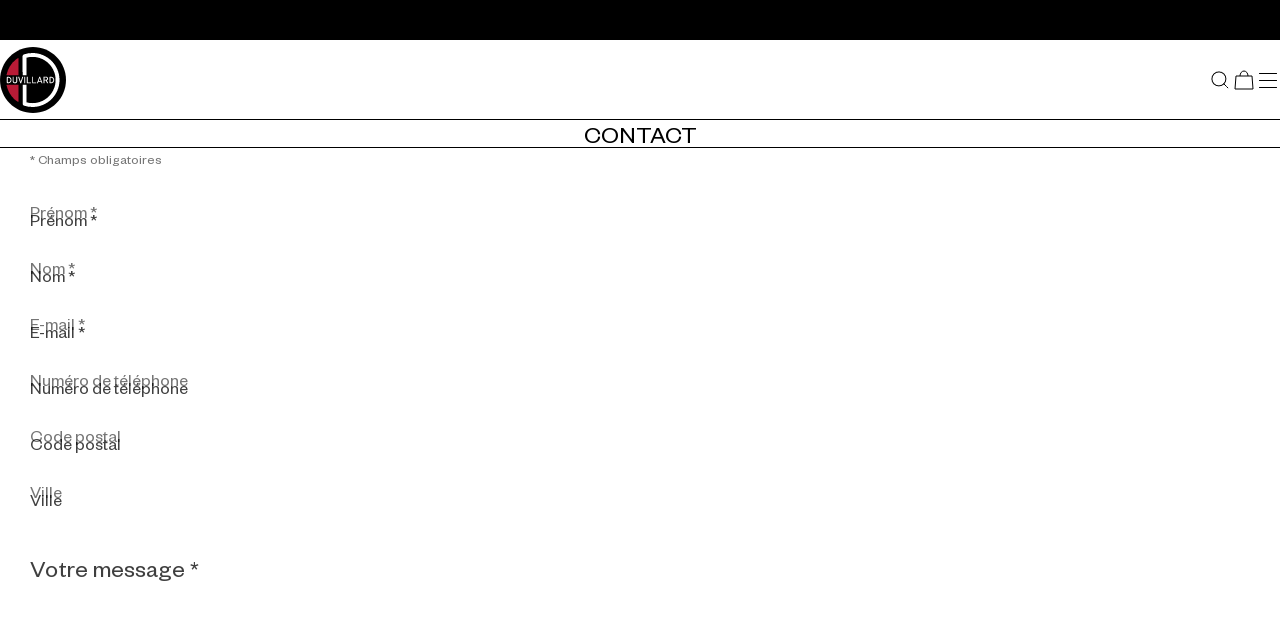

--- FILE ---
content_type: text/html; charset=utf-8
request_url: https://www.henri-duvillard.com/contact
body_size: 25499
content:
<!DOCTYPE html><html lang="fr"><head><meta charSet="utf-8" data-next-head=""/><meta name="viewport" content="width=device-width" data-next-head=""/><title data-next-head="">Contact | Duvillard</title><meta name="description" content="Marque française de vêtements outdoor adaptés au quotidien. Vêtements, accessoires, matériel pour toute la famille." data-next-head=""/><meta property="og:type" content="website" data-next-head=""/><meta property="og:site_name" content="Duvillard" data-next-head=""/><meta property="og:title" content="Contact" data-next-head=""/><meta property="og:description" content="Marque française de vêtements outdoor adaptés au quotidien. Vêtements, accessoires, matériel pour toute la famille." data-next-head=""/><meta property="og:image" content="https://www.henri-duvillard.com/og-image.jpg" data-next-head=""/><meta name="twitter:card" content="summary_large_image" data-next-head=""/><meta name="twitter:title" content="Contact" data-next-head=""/><meta name="twitter:description" content="Marque française de vêtements outdoor adaptés au quotidien. Vêtements, accessoires, matériel pour toute la famille." data-next-head=""/><meta name="twitter:image" content="https://www.henri-duvillard.com/og-image.jpg" data-next-head=""/><link rel="canonical" href="https://www.henri-duvillard.com/contact" data-next-head=""/><link rel="icon" href="/icons/favicon.ico"/><link rel="apple-touch-icon" href="/icons/apple-touch-icon.png"/><link rel="manifest" href="/manifest.webmanifest"/><link href="/fonts/FoundersGrotesk-Regular.woff2" type="font/woff2" rel="preload" as="font" crossorigin="anonymous"/><link rel="preload" href="/_next/static/css/82c9500098e6449f.css" as="style"/><link rel="preload" href="/_next/static/css/64d78a98715d698a.css" as="style"/><script type="application/ld+json" data-next-head="">{"@context":"https://schema.org/","type":"Organization","name":"Duvillard","sameAs":["https://www.facebook.com/henriduvillard.officiel/","https://www.linkedin.com/company/henri-duvillard/","https://www.instagram.com/henri_duvillard/"],"url":"https://www.henri-duvillard.com/contact"}</script><script id="gtag-base" data-nscript="beforeInteractive">
            (function(w,d,s,l,i){w[l]=w[l]||[];w[l].push({'gtm.start':
            new Date().getTime(),event:'gtm.js'});var f=d.getElementsByTagName(s)[0],
            j=d.createElement(s),dl=l!='dataLayer'?'&l='+l:'';j.async=true;j.src=
            'https://www.googletagmanager.com/gtm.js?id='+i+dl;f.parentNode.insertBefore(j,f);
            })(window,document,'script','dataLayer', 'GTM-KF8LFD74');
          </script><link rel="stylesheet" href="/_next/static/css/82c9500098e6449f.css" data-n-g=""/><link rel="stylesheet" href="/_next/static/css/64d78a98715d698a.css" data-n-p=""/><noscript data-n-css=""></noscript><script defer="" noModule="" src="/_next/static/chunks/polyfills-42372ed130431b0a.js"></script><script src="/_next/static/chunks/webpack-0802a8dae360c7ab.js" defer=""></script><script src="/_next/static/chunks/framework-733255cf4e886cab.js" defer=""></script><script src="/_next/static/chunks/main-0f741f27227a85b8.js" defer=""></script><script src="/_next/static/chunks/pages/_app-25e2a3559319d85e.js" defer=""></script><script src="/_next/static/chunks/490-64e9748454ab4dbb.js" defer=""></script><script src="/_next/static/chunks/pages/contact-a71124de9b036fe4.js" defer=""></script><script src="/_next/static/z-4-WpT1TZqhIMufVboHn/_buildManifest.js" defer=""></script><script src="/_next/static/z-4-WpT1TZqhIMufVboHn/_ssgManifest.js" defer=""></script></head><body><noscript><iframe src="https://www.googletagmanager.com/ns.html?id=GTM-KF8LFD74" height="0" width="0" style="display:none;visibility:hidden"></iframe></noscript><div id="__next"><a class="SkipLink_root__WCA6x" href="#content">Passer au contenu</a><div class="AnnouncementBar_root__Xuuob"><div class="AnnouncementBar_language__TX_Lq"><button type="button" role="combobox" aria-controls="radix-_R_5m_" aria-expanded="false" aria-autocomplete="none" dir="ltr" data-state="closed" class="LanguageSwitcher_root__BvM8j" data-locale="fr" aria-label="Langue"><span style="pointer-events:none"></span></button><select aria-hidden="true" tabindex="-1" style="position:absolute;border:0;width:1px;height:1px;padding:0;margin:-1px;overflow:hidden;clip:rect(0, 0, 0, 0);white-space:nowrap;word-wrap:normal"></select></div><div class="AnnouncementBar_carousel__8G_z6"><div class="swiper AnnouncementBar_swiper__lgweC"><div class="swiper-wrapper"><div class="swiper-slide AnnouncementBar_slide__G0SIp"></div><div class="swiper-slide AnnouncementBar_slide__G0SIp"></div></div><div class="swiper-button-prev"></div><div class="swiper-button-next"></div></div></div><nav class="AnnouncementBar_nav__8oyFk" aria-label="secondaire"><ul role="list"><li><a class="Link_root__hrFG7" data-variant="cardinal" target="_self" href="/store-locator">Revendeurs</a></li></ul></nav></div><header class="Header_root__hBRXD"><a class="Header_logo___cNT9" href="/"><svg width="796" height="796" viewBox="0 0 796 796" fill="none" xmlns="http://www.w3.org/2000/svg" aria-labelledby="_R_q6_"><title id="_R_q6_">Duvillard</title><path d="M398.25 795.73C617.893 795.73 795.95 617.674 795.95 398.03C795.95 178.386 617.893 0.330078 398.25 0.330078C178.606 0.330078 0.549805 178.386 0.549805 398.03C0.549805 617.674 178.606 795.73 398.25 795.73Z" fill="black"></path><path d="M391.02 72.4501C356.03 72.5501 321.46 78.2501 288.24 89.4101C278.72 92.6401 272.35 101.58 272.37 111.58L273.01 335.77C273.02 338.51 275.24 340.73 277.98 340.73H314.69C317.44 340.73 319.67 338.5 319.66 335.74L319.08 132.74C319.07 130.45 320.62 128.41 322.84 127.84C345.16 122.1 368.06 119.17 391.15 119.1C544.96 118.66 670.41 243.46 670.85 397.27C671.29 551.01 546.56 676.53 392.75 676.97C369.67 677.04 346.75 674.24 324.4 668.68C322.18 668.13 320.61 666.1 320.6 663.8L320.02 460.39C320.01 457.65 317.79 455.43 315.05 455.43H278.34C275.6 455.43 273.36 457.67 273.37 460.42L274.01 685.17C274.04 695.23 280.46 704.08 290 707.25C323.29 718.22 357.89 723.72 392.88 723.62C572.42 723.1 718.02 576.6 717.5 397.14C716.99 217.6 570.56 71.9401 391.02 72.4501Z" fill="white"></path><path d="M84.5495 340.73H218.91C221.66 340.73 223.88 338.5 223.88 335.76V138.32C223.88 134.49 219.68 132.03 216.39 133.99C206.29 140.02 196.62 146.67 187.34 153.81C132.6 199.47 93.4895 263.13 79.0795 335.76C78.9095 336.61 79.5395 340.73 84.5495 340.73Z" fill="#B81B36"></path><path d="M223.5 656.52V460.41C223.5 457.66 221.27 455.44 218.53 455.44H84.4996C78.1996 455.44 78.9496 459.56 79.1196 460.41C92.3496 526.82 126.25 585.83 173.86 630.32C186.98 641.65 201.03 651.92 215.99 660.86C219.28 662.82 223.5 660.36 223.5 656.52Z" fill="#B81B36"></path><path d="M98.7697 437.86C94.4897 437.86 90.2597 437.17 86.1897 435.82C83.9397 435.07 82.4297 432.97 82.4297 430.6V365.44C82.4297 363.07 83.9497 360.97 86.1897 360.22C90.2597 358.87 94.4897 358.18 98.7697 358.18C120.74 358.18 138.61 376.05 138.61 398.02C138.61 419.99 120.74 437.86 98.7697 437.86ZM93.4297 426.36C95.1897 426.69 96.9697 426.86 98.7697 426.86C114.67 426.86 127.61 413.92 127.61 398.02C127.61 382.12 114.67 369.18 98.7697 369.18C96.9697 369.18 95.1897 369.35 93.4297 369.68V426.36Z" fill="white"></path><path d="M613.98 437.86C609.7 437.86 605.47 437.17 601.4 435.82C599.15 435.07 597.64 432.97 597.64 430.6V365.44C597.64 363.07 599.16 360.97 601.4 360.22C605.47 358.87 609.7 358.18 613.98 358.18C635.95 358.18 653.82 376.05 653.82 398.02C653.82 419.99 635.95 437.86 613.98 437.86ZM608.64 426.36C610.4 426.69 612.18 426.86 613.98 426.86C629.88 426.86 642.82 413.92 642.82 398.02C642.82 382.12 629.88 369.18 613.98 369.18C612.18 369.18 610.4 369.35 608.64 369.68V426.36Z" fill="white"></path><path d="M165.489 434.4C161.329 432.1 158.159 428.74 155.979 424.32C153.799 419.91 152.709 414.6 152.709 408.39V358.65H163.829V408.77C163.829 414.55 165.279 419.01 168.189 422.17C171.099 425.33 175.199 426.91 180.499 426.91C185.839 426.91 189.969 425.33 192.889 422.17C195.809 419.01 197.279 414.54 197.279 408.77V358.65H208.389V408.39C208.389 414.6 207.299 419.91 205.119 424.32C202.939 428.73 199.759 432.09 195.589 434.4C191.409 436.71 186.379 437.86 180.499 437.86C174.649 437.86 169.649 436.71 165.489 434.4Z" fill="white"></path><path d="M218.74 358.64H230.84L249.85 420.75L268.87 358.64H280.96L255.14 437.85H244.57L218.74 358.64Z" fill="white"></path><path d="M304.049 437.86H292.939V358.65H304.049V437.86Z" fill="white"></path><path d="M374.58 427.31V437.88H323.68V358.67H334.79V427.31H374.58Z" fill="white"></path><path d="M438.5 427.31V437.88H387.6V358.67H398.71V427.31H438.5Z" fill="white"></path><path d="M483.72 358.67H474.22L445.07 437.88H457.02L462.99 420.5H494.95L500.92 437.88H512.93L483.72 358.67ZM466.63 409.92L479 373.96L491.31 409.92H466.63Z" fill="white"></path><path d="M564.36 403.17C565.79 402.75 567.11 402.21 568.36 401.5C571.82 399.65 574.51 396.96 576.42 393.5C578.39 390.04 579.35 386.03 579.35 381.49C579.35 376.95 578.39 372.95 576.48 369.48C574.57 366.02 571.88 363.33 568.42 361.42C564.96 359.51 560.89 358.61 556.35 358.61H524.93V437.88H536.04V404.37H552.59L569.5 437.88H582.64L564.36 403.17ZM536.05 369.18H556.78C558.93 369.18 560.78 369.66 562.46 370.67C564.07 371.69 565.33 373.12 566.16 375.03C567.06 376.88 567.53 379.03 567.53 381.48C567.53 383.87 567.05 386.02 566.16 387.93C565.32 389.78 564.01 391.22 562.4 392.23C560.79 393.25 558.88 393.78 556.78 393.78H536.05V369.18Z" fill="white"></path></svg></a><nav aria-label="principale" data-orientation="horizontal" dir="ltr" class="Header_nav__WZESZ"><div style="position:relative"><ul data-orientation="horizontal" class="Header_nav-list__tXGYo" role="list" dir="ltr"><li class="Header_nav-item__ah_v1"><a id="radix-_R_1a6_-trigger-radix-_R_na6_" data-state="closed" aria-expanded="false" aria-controls="radix-_R_1a6_-content-radix-_R_na6_" data-radix-collection-item="" href="/categories/homme">Homme</a></li><li class="Header_nav-item__ah_v1"><a id="radix-_R_1a6_-trigger-radix-_R_17a6_" data-state="closed" aria-expanded="false" aria-controls="radix-_R_1a6_-content-radix-_R_17a6_" data-radix-collection-item="" href="/categories/femme">Femme</a></li><li class="Header_nav-item__ah_v1"><a id="radix-_R_1a6_-trigger-radix-_R_1na6_" data-state="closed" aria-expanded="false" aria-controls="radix-_R_1a6_-content-radix-_R_1na6_" data-radix-collection-item="" href="/categories/femme/city/accessoire">Accessoires</a></li><li class="Header_nav-item__ah_v1"><a id="radix-_R_1a6_-trigger-radix-_R_27a6_" data-state="closed" aria-expanded="false" aria-controls="radix-_R_1a6_-content-radix-_R_27a6_" data-radix-collection-item="" href="/categories/outlet">Outlet</a></li><li class="Header_nav-item__ah_v1"><button id="radix-_R_1a6_-trigger-radix-_R_2na6_" data-state="closed" aria-expanded="false" aria-controls="radix-_R_1a6_-content-radix-_R_2na6_" data-radix-collection-item="">La Marque</button></li><li class="Header_nav-item__ah_v1"><a id="radix-_R_1a6_-trigger-radix-_R_37a6_" data-state="closed" aria-expanded="false" aria-controls="radix-_R_1a6_-content-radix-_R_37a6_" data-radix-collection-item="" href="/categories/nouveautes">Nouveautés</a></li></ul></div></nav><menu class="Header_tools__XlHqG" role="list"><li><button type="button" aria-haspopup="dialog" aria-expanded="false" aria-controls="radix-_R_3q6_" data-state="closed" title="Recherche"><svg width="24" height="24" viewBox="0 0 24 24" fill="none" xmlns="http://www.w3.org/2000/svg"><circle cx="10.8995" cy="10.8984" r="7" transform="rotate(-45 10.8995 10.8984)" stroke="currentcolor"></circle><path d="M15.8477 15.8496L18.5143 18.5163L19.8477 19.8496" stroke="currentcolor" stroke-linecap="round"></path></svg></button></li><li class="Header_cart__xiIK6"><a href="/cart"><svg width="24" height="24" viewBox="0 0 24 24" fill="none" xmlns="http://www.w3.org/2000/svg" aria-hidden="true"><path d="M4 8H20L21 21H3L4 8Z" stroke="currentcolor" stroke-linejoin="round"></path><path d="M16 8C16 5.23858 14.2091 3 12 3C9.79086 3 8 5.23858 8 8" stroke="currentcolor"></path></svg><span class="Header_count__14v4y" data-quantity="0" aria-hidden="true">0</span></a></li><li class="Header_menu__Q61Qt"><button type="button" aria-haspopup="dialog" aria-expanded="false" aria-controls="radix-_R_7q6_" data-state="closed" title="Menu"><svg width="24" height="24" viewBox="0 0 24 24" fill="none" xmlns="http://www.w3.org/2000/svg" aria-hidden="true"><rect x="3" y="12" width="18" height="1" rx="0.5" fill="currentcolor"></rect><rect x="3" y="5" width="18" height="1" rx="0.5" fill="currentcolor"></rect><rect x="3" y="19" width="18" height="1" rx="0.5" fill="currentcolor"></rect></svg></button></li></menu></header><main id="content"><header class="PageHeader_root__zFLkC"><h1 class="Heading_root__aK7aE PageHeader_title__7jU8N" data-variant="lg">Contact</h1></header><div class="ContactForm_root__5epbn"><form action="https://formspree.io/f/xzbwnqbk" method="POST"><div class="ContactForm_note__3M36C" role="note"><small>* Champs obligatoires</small></div><input type="hidden" name="subject" value="Duvillard – Contact"/><input type="hidden" name="language" value="Français"/><input type="hidden" name="site" value="Duvillard"/><label class="Input_root__zHD55"><input class="Input_control__iR3Xu" placeholder="Prénom *" type="text" autoComplete="given-name" required="" name="firstName"/><span class="Input_label__3UdI4">Prénom *</span></label><label class="Input_root__zHD55"><input class="Input_control__iR3Xu" placeholder="Nom *" type="text" autoComplete="family-name" required="" name="lastName"/><span class="Input_label__3UdI4">Nom *</span></label><label class="Input_root__zHD55"><input class="Input_control__iR3Xu" placeholder="E-mail *" type="email" autoComplete="email" required="" name="email"/><span class="Input_label__3UdI4">E-mail *</span></label><label class="Input_root__zHD55"><input class="Input_control__iR3Xu" placeholder="Numéro de téléphone" type="tel" autoComplete="tel" name="phoneNumber"/><span class="Input_label__3UdI4">Numéro de téléphone</span></label><label class="Input_root__zHD55"><input class="Input_control__iR3Xu" placeholder="Code postal" type="text" autoComplete="postal-code" name="zipCode"/><span class="Input_label__3UdI4">Code postal</span></label><label class="Input_root__zHD55"><input class="Input_control__iR3Xu" placeholder="Ville" type="text" autoComplete="address-level2" name="city"/><span class="Input_label__3UdI4">Ville</span></label><label class="Textarea_root__IXM5Z ContactForm_message__akMdN"><textarea class="Textarea_control___TuWH" placeholder="Votre message *" name="message" required=""></textarea><span class="Textarea_label__OflNv">Votre message *</span></label><div class="ContactForm_checkboxes__Rrjrj"><label class="Checkbox_root__enYK5"><input type="checkbox" class="Checkbox_control__H9JGx" required="" name="termsAndConditions"/><span class="Checkbox_label__rqJO0">J’accepte que mes données personnelles soient utilisées par Duvillard afin de me répondre, et uniquement en ce but *</span></label><label class="Checkbox_root__enYK5"><input type="checkbox" class="Checkbox_control__H9JGx" name="newsletter"/><span class="Checkbox_label__rqJO0">Je souhaite recevoir l’actualité et les offres concernant la marque Duvillard</span></label></div><button class="Button_root__gqO24 ContactForm_submit__clbYn" data-variant="flat" type="submit">Envoyer mon message</button></form></div></main><footer class="Footer_root__8gycP"><div class="Footer_categories__sOAZM"><h2 class="Heading_root__aK7aE" data-variant="xl">collection FW 25/26</h2><ul class="Footer_categories-list__c1JUd" role="list"><li><a class="Link_root__hrFG7" data-variant="cardinal" href="/categories/femme">Femme</a><ul role="list"><li><p><a class="Link_root__hrFG7" data-variant="cardinal" href="/categories/femme/ski/midlayer">Midlayer</a></p></li><li><p><a class="Link_root__hrFG7" data-variant="cardinal" href="/categories/femme/ski/veste-ski">Vestes de ski</a></p></li><li><p><a class="Link_root__hrFG7" data-variant="cardinal" href="/categories/femme/ski/fuseau-ski">Fuseaux de ski</a></p></li><li><p><a class="Link_root__hrFG7" data-variant="cardinal" href="/categories/femme/city/pull">Pulls</a></p></li><li><p><a class="Link_root__hrFG7" data-variant="cardinal" href="/categories/femme/city/veste">Vestes urbaines</a></p></li><li><p><a class="Link_root__hrFG7" data-variant="cardinal" href="/categories/femme/city/fuseau">Fuseaux urbain</a></p></li><li><p><a class="Link_root__hrFG7" data-variant="cardinal" href="/categories/femme/city/chaussure">Chaussures</a></p></li></ul></li><li><a class="Link_root__hrFG7" data-variant="cardinal" href="/categories/homme/vetements">Homme</a><ul role="list"><li><p><a class="Link_root__hrFG7" data-variant="cardinal" href="/categories/homme/ski/midlayer">Midlayer</a></p></li><li><p><a class="Link_root__hrFG7" data-variant="cardinal" href="/categories/homme/ski/veste-ski">Vestes de ski</a></p></li><li><p><a class="Link_root__hrFG7" data-variant="cardinal" href="/categories/homme/ski/pantalon-ski">Pantalons de ski</a></p></li><li><p><a class="Link_root__hrFG7" data-variant="cardinal" href="/categories/homme/city/pull">Pulls</a></p></li><li><p><a class="Link_root__hrFG7" data-variant="cardinal" href="/categories/homme/city/veste">Vestes urbaines</a></p></li><li><p><a class="Link_root__hrFG7" data-variant="cardinal" href="/categories/homme/city/chaussures">Chaussures</a></p></li></ul></li></ul></div><div class="Footer_reassurances___qoWw"><span style="position:absolute;border:0;width:1px;height:1px;padding:0;margin:-1px;overflow:hidden;clip:rect(0, 0, 0, 0);white-space:nowrap;word-wrap:normal">Réassurances</span><ul role="list"><li><img alt="" title="" loading="lazy" width="48" height="48" decoding="async" data-nimg="1" style="color:transparent" src="https://a.storyblok.com/f/161925/200x200/abe77b1127/livraison-rapide.jpg"/><p>Livraison rapide
Domicile ou point relais
</p></li><li><img alt="" title="" loading="lazy" width="48" height="48" decoding="async" data-nimg="1" style="color:transparent" src="https://a.storyblok.com/f/161925/200x200/12810dcf8e/service-client-picto.jpg"/><p>Service client
Du lundi au vendredi
9h - 12h / 14h - 17 h
Mail : contact@amateis.fr</p></li><li><img alt="" title="" loading="lazy" width="48" height="48" decoding="async" data-nimg="1" style="color:transparent" src="https://a.storyblok.com/f/161925/200x200/c49059a300/retour-picto.jpg"/><p>30 jours pour changer d’avis
</p></li><li><img alt="" title="" loading="lazy" width="48" height="48" decoding="async" data-nimg="1" style="color:transparent" src="https://a.storyblok.com/f/161925/200x200/2c29af91a8/paiement-securise.jpg"/><p>Paiement sécurisé
</p></li></ul></div><div class="Footer_press__3aZbt"><p class="Footer_press-title__EseUw">On parle de nous</p><div class="swiper Footer_carousel__sh9wk"><div class="swiper-wrapper"><div class="swiper-slide Footer_slide__h_j5p"><a href="" target="_blank" rel="noopener noreferrer"></a><img alt="" loading="lazy" width="2000" height="2000" decoding="async" data-nimg="1" style="color:transparent" sizes="(min-width: 1024px) 20vw, 33vw" srcSet="/_next/image?url=https%3A%2F%2Fa.storyblok.com%2Ff%2F161925%2F2000x2000%2Fe0d4258bdb%2Fsaint-martin-logo.png&amp;w=128&amp;q=75 128w, /_next/image?url=https%3A%2F%2Fa.storyblok.com%2Ff%2F161925%2F2000x2000%2Fe0d4258bdb%2Fsaint-martin-logo.png&amp;w=256&amp;q=75 256w, /_next/image?url=https%3A%2F%2Fa.storyblok.com%2Ff%2F161925%2F2000x2000%2Fe0d4258bdb%2Fsaint-martin-logo.png&amp;w=384&amp;q=75 384w, /_next/image?url=https%3A%2F%2Fa.storyblok.com%2Ff%2F161925%2F2000x2000%2Fe0d4258bdb%2Fsaint-martin-logo.png&amp;w=640&amp;q=75 640w, /_next/image?url=https%3A%2F%2Fa.storyblok.com%2Ff%2F161925%2F2000x2000%2Fe0d4258bdb%2Fsaint-martin-logo.png&amp;w=750&amp;q=75 750w, /_next/image?url=https%3A%2F%2Fa.storyblok.com%2Ff%2F161925%2F2000x2000%2Fe0d4258bdb%2Fsaint-martin-logo.png&amp;w=828&amp;q=75 828w, /_next/image?url=https%3A%2F%2Fa.storyblok.com%2Ff%2F161925%2F2000x2000%2Fe0d4258bdb%2Fsaint-martin-logo.png&amp;w=1080&amp;q=75 1080w, /_next/image?url=https%3A%2F%2Fa.storyblok.com%2Ff%2F161925%2F2000x2000%2Fe0d4258bdb%2Fsaint-martin-logo.png&amp;w=1200&amp;q=75 1200w, /_next/image?url=https%3A%2F%2Fa.storyblok.com%2Ff%2F161925%2F2000x2000%2Fe0d4258bdb%2Fsaint-martin-logo.png&amp;w=1920&amp;q=75 1920w, /_next/image?url=https%3A%2F%2Fa.storyblok.com%2Ff%2F161925%2F2000x2000%2Fe0d4258bdb%2Fsaint-martin-logo.png&amp;w=2048&amp;q=75 2048w, /_next/image?url=https%3A%2F%2Fa.storyblok.com%2Ff%2F161925%2F2000x2000%2Fe0d4258bdb%2Fsaint-martin-logo.png&amp;w=3840&amp;q=75 3840w" src="/_next/image?url=https%3A%2F%2Fa.storyblok.com%2Ff%2F161925%2F2000x2000%2Fe0d4258bdb%2Fsaint-martin-logo.png&amp;w=3840&amp;q=75"/></div><div class="swiper-slide Footer_slide__h_j5p"><a href="" target="_blank" rel="noopener noreferrer"></a><img alt="" loading="lazy" width="2048" height="2048" decoding="async" data-nimg="1" style="color:transparent" sizes="(min-width: 1024px) 20vw, 33vw" srcSet="/_next/image?url=https%3A%2F%2Fa.storyblok.com%2Ff%2F161925%2F2048x2048%2F262788e75e%2Fnano-banana-2026-01-21t14-39-33.jpg&amp;w=128&amp;q=75 128w, /_next/image?url=https%3A%2F%2Fa.storyblok.com%2Ff%2F161925%2F2048x2048%2F262788e75e%2Fnano-banana-2026-01-21t14-39-33.jpg&amp;w=256&amp;q=75 256w, /_next/image?url=https%3A%2F%2Fa.storyblok.com%2Ff%2F161925%2F2048x2048%2F262788e75e%2Fnano-banana-2026-01-21t14-39-33.jpg&amp;w=384&amp;q=75 384w, /_next/image?url=https%3A%2F%2Fa.storyblok.com%2Ff%2F161925%2F2048x2048%2F262788e75e%2Fnano-banana-2026-01-21t14-39-33.jpg&amp;w=640&amp;q=75 640w, /_next/image?url=https%3A%2F%2Fa.storyblok.com%2Ff%2F161925%2F2048x2048%2F262788e75e%2Fnano-banana-2026-01-21t14-39-33.jpg&amp;w=750&amp;q=75 750w, /_next/image?url=https%3A%2F%2Fa.storyblok.com%2Ff%2F161925%2F2048x2048%2F262788e75e%2Fnano-banana-2026-01-21t14-39-33.jpg&amp;w=828&amp;q=75 828w, /_next/image?url=https%3A%2F%2Fa.storyblok.com%2Ff%2F161925%2F2048x2048%2F262788e75e%2Fnano-banana-2026-01-21t14-39-33.jpg&amp;w=1080&amp;q=75 1080w, /_next/image?url=https%3A%2F%2Fa.storyblok.com%2Ff%2F161925%2F2048x2048%2F262788e75e%2Fnano-banana-2026-01-21t14-39-33.jpg&amp;w=1200&amp;q=75 1200w, /_next/image?url=https%3A%2F%2Fa.storyblok.com%2Ff%2F161925%2F2048x2048%2F262788e75e%2Fnano-banana-2026-01-21t14-39-33.jpg&amp;w=1920&amp;q=75 1920w, /_next/image?url=https%3A%2F%2Fa.storyblok.com%2Ff%2F161925%2F2048x2048%2F262788e75e%2Fnano-banana-2026-01-21t14-39-33.jpg&amp;w=2048&amp;q=75 2048w, /_next/image?url=https%3A%2F%2Fa.storyblok.com%2Ff%2F161925%2F2048x2048%2F262788e75e%2Fnano-banana-2026-01-21t14-39-33.jpg&amp;w=3840&amp;q=75 3840w" src="/_next/image?url=https%3A%2F%2Fa.storyblok.com%2Ff%2F161925%2F2048x2048%2F262788e75e%2Fnano-banana-2026-01-21t14-39-33.jpg&amp;w=3840&amp;q=75"/></div><div class="swiper-slide Footer_slide__h_j5p"><a href="" target="_blank" rel="noopener noreferrer"></a><img alt="" loading="lazy" width="2000" height="2000" decoding="async" data-nimg="1" style="color:transparent" sizes="(min-width: 1024px) 20vw, 33vw" srcSet="/_next/image?url=https%3A%2F%2Fa.storyblok.com%2Ff%2F161925%2F2000x2000%2F38537c1156%2Fmegeve-logo.png&amp;w=128&amp;q=75 128w, /_next/image?url=https%3A%2F%2Fa.storyblok.com%2Ff%2F161925%2F2000x2000%2F38537c1156%2Fmegeve-logo.png&amp;w=256&amp;q=75 256w, /_next/image?url=https%3A%2F%2Fa.storyblok.com%2Ff%2F161925%2F2000x2000%2F38537c1156%2Fmegeve-logo.png&amp;w=384&amp;q=75 384w, /_next/image?url=https%3A%2F%2Fa.storyblok.com%2Ff%2F161925%2F2000x2000%2F38537c1156%2Fmegeve-logo.png&amp;w=640&amp;q=75 640w, /_next/image?url=https%3A%2F%2Fa.storyblok.com%2Ff%2F161925%2F2000x2000%2F38537c1156%2Fmegeve-logo.png&amp;w=750&amp;q=75 750w, /_next/image?url=https%3A%2F%2Fa.storyblok.com%2Ff%2F161925%2F2000x2000%2F38537c1156%2Fmegeve-logo.png&amp;w=828&amp;q=75 828w, /_next/image?url=https%3A%2F%2Fa.storyblok.com%2Ff%2F161925%2F2000x2000%2F38537c1156%2Fmegeve-logo.png&amp;w=1080&amp;q=75 1080w, /_next/image?url=https%3A%2F%2Fa.storyblok.com%2Ff%2F161925%2F2000x2000%2F38537c1156%2Fmegeve-logo.png&amp;w=1200&amp;q=75 1200w, /_next/image?url=https%3A%2F%2Fa.storyblok.com%2Ff%2F161925%2F2000x2000%2F38537c1156%2Fmegeve-logo.png&amp;w=1920&amp;q=75 1920w, /_next/image?url=https%3A%2F%2Fa.storyblok.com%2Ff%2F161925%2F2000x2000%2F38537c1156%2Fmegeve-logo.png&amp;w=2048&amp;q=75 2048w, /_next/image?url=https%3A%2F%2Fa.storyblok.com%2Ff%2F161925%2F2000x2000%2F38537c1156%2Fmegeve-logo.png&amp;w=3840&amp;q=75 3840w" src="/_next/image?url=https%3A%2F%2Fa.storyblok.com%2Ff%2F161925%2F2000x2000%2F38537c1156%2Fmegeve-logo.png&amp;w=3840&amp;q=75"/></div></div></div></div><div class="Footer_main__zf0pT"><div class="Footer_follow__3_lVZ"><span class="Footer_follow-title__B7N_x">Nous suivre</span><div class="Footer_content__8oRJQ"><div class="Footer_socials__Acu2q"><span class="Footer_logo__eJ7Cj"><svg width="796" height="796" viewBox="0 0 796 796" fill="none" xmlns="http://www.w3.org/2000/svg" aria-labelledby="_R_5hj6_"><title id="_R_5hj6_">Duvillard</title><path d="M398.25 795.73C617.893 795.73 795.95 617.674 795.95 398.03C795.95 178.386 617.893 0.330078 398.25 0.330078C178.606 0.330078 0.549805 178.386 0.549805 398.03C0.549805 617.674 178.606 795.73 398.25 795.73Z" fill="black"></path><path d="M391.02 72.4501C356.03 72.5501 321.46 78.2501 288.24 89.4101C278.72 92.6401 272.35 101.58 272.37 111.58L273.01 335.77C273.02 338.51 275.24 340.73 277.98 340.73H314.69C317.44 340.73 319.67 338.5 319.66 335.74L319.08 132.74C319.07 130.45 320.62 128.41 322.84 127.84C345.16 122.1 368.06 119.17 391.15 119.1C544.96 118.66 670.41 243.46 670.85 397.27C671.29 551.01 546.56 676.53 392.75 676.97C369.67 677.04 346.75 674.24 324.4 668.68C322.18 668.13 320.61 666.1 320.6 663.8L320.02 460.39C320.01 457.65 317.79 455.43 315.05 455.43H278.34C275.6 455.43 273.36 457.67 273.37 460.42L274.01 685.17C274.04 695.23 280.46 704.08 290 707.25C323.29 718.22 357.89 723.72 392.88 723.62C572.42 723.1 718.02 576.6 717.5 397.14C716.99 217.6 570.56 71.9401 391.02 72.4501Z" fill="white"></path><path d="M84.5495 340.73H218.91C221.66 340.73 223.88 338.5 223.88 335.76V138.32C223.88 134.49 219.68 132.03 216.39 133.99C206.29 140.02 196.62 146.67 187.34 153.81C132.6 199.47 93.4895 263.13 79.0795 335.76C78.9095 336.61 79.5395 340.73 84.5495 340.73Z" fill="#B81B36"></path><path d="M223.5 656.52V460.41C223.5 457.66 221.27 455.44 218.53 455.44H84.4996C78.1996 455.44 78.9496 459.56 79.1196 460.41C92.3496 526.82 126.25 585.83 173.86 630.32C186.98 641.65 201.03 651.92 215.99 660.86C219.28 662.82 223.5 660.36 223.5 656.52Z" fill="#B81B36"></path><path d="M98.7697 437.86C94.4897 437.86 90.2597 437.17 86.1897 435.82C83.9397 435.07 82.4297 432.97 82.4297 430.6V365.44C82.4297 363.07 83.9497 360.97 86.1897 360.22C90.2597 358.87 94.4897 358.18 98.7697 358.18C120.74 358.18 138.61 376.05 138.61 398.02C138.61 419.99 120.74 437.86 98.7697 437.86ZM93.4297 426.36C95.1897 426.69 96.9697 426.86 98.7697 426.86C114.67 426.86 127.61 413.92 127.61 398.02C127.61 382.12 114.67 369.18 98.7697 369.18C96.9697 369.18 95.1897 369.35 93.4297 369.68V426.36Z" fill="white"></path><path d="M613.98 437.86C609.7 437.86 605.47 437.17 601.4 435.82C599.15 435.07 597.64 432.97 597.64 430.6V365.44C597.64 363.07 599.16 360.97 601.4 360.22C605.47 358.87 609.7 358.18 613.98 358.18C635.95 358.18 653.82 376.05 653.82 398.02C653.82 419.99 635.95 437.86 613.98 437.86ZM608.64 426.36C610.4 426.69 612.18 426.86 613.98 426.86C629.88 426.86 642.82 413.92 642.82 398.02C642.82 382.12 629.88 369.18 613.98 369.18C612.18 369.18 610.4 369.35 608.64 369.68V426.36Z" fill="white"></path><path d="M165.489 434.4C161.329 432.1 158.159 428.74 155.979 424.32C153.799 419.91 152.709 414.6 152.709 408.39V358.65H163.829V408.77C163.829 414.55 165.279 419.01 168.189 422.17C171.099 425.33 175.199 426.91 180.499 426.91C185.839 426.91 189.969 425.33 192.889 422.17C195.809 419.01 197.279 414.54 197.279 408.77V358.65H208.389V408.39C208.389 414.6 207.299 419.91 205.119 424.32C202.939 428.73 199.759 432.09 195.589 434.4C191.409 436.71 186.379 437.86 180.499 437.86C174.649 437.86 169.649 436.71 165.489 434.4Z" fill="white"></path><path d="M218.74 358.64H230.84L249.85 420.75L268.87 358.64H280.96L255.14 437.85H244.57L218.74 358.64Z" fill="white"></path><path d="M304.049 437.86H292.939V358.65H304.049V437.86Z" fill="white"></path><path d="M374.58 427.31V437.88H323.68V358.67H334.79V427.31H374.58Z" fill="white"></path><path d="M438.5 427.31V437.88H387.6V358.67H398.71V427.31H438.5Z" fill="white"></path><path d="M483.72 358.67H474.22L445.07 437.88H457.02L462.99 420.5H494.95L500.92 437.88H512.93L483.72 358.67ZM466.63 409.92L479 373.96L491.31 409.92H466.63Z" fill="white"></path><path d="M564.36 403.17C565.79 402.75 567.11 402.21 568.36 401.5C571.82 399.65 574.51 396.96 576.42 393.5C578.39 390.04 579.35 386.03 579.35 381.49C579.35 376.95 578.39 372.95 576.48 369.48C574.57 366.02 571.88 363.33 568.42 361.42C564.96 359.51 560.89 358.61 556.35 358.61H524.93V437.88H536.04V404.37H552.59L569.5 437.88H582.64L564.36 403.17ZM536.05 369.18H556.78C558.93 369.18 560.78 369.66 562.46 370.67C564.07 371.69 565.33 373.12 566.16 375.03C567.06 376.88 567.53 379.03 567.53 381.48C567.53 383.87 567.05 386.02 566.16 387.93C565.32 389.78 564.01 391.22 562.4 392.23C560.79 393.25 558.88 393.78 556.78 393.78H536.05V369.18Z" fill="white"></path></svg></span><div><ul class="SocialNetworks_root__8rVW_" data-variant="footer" role="list"><li><a href="https://www.instagram.com/henri_duvillard/" target="_blank" rel="noopener noreferrer" title="Instagram"><svg width="24" height="24" viewBox="0 0 24 24" fill="none" xmlns="http://www.w3.org/2000/svg" aria-hidden="true"><path d="M12 0C8.74 0 8.333 0.015 7.053 0.072C5.775 0.132 4.905 0.333 4.14 0.63C3.351 0.936 2.681 1.347 2.014 2.014C1.347 2.681 0.935 3.35 0.63 4.14C0.333 4.905 0.131 5.775 0.072 7.053C0.012 8.333 0 8.74 0 12C0 15.26 0.015 15.667 0.072 16.947C0.132 18.224 0.333 19.095 0.63 19.86C0.936 20.648 1.347 21.319 2.014 21.986C2.681 22.652 3.35 23.065 4.14 23.37C4.906 23.666 5.776 23.869 7.053 23.928C8.333 23.988 8.74 24 12 24C15.26 24 15.667 23.985 16.947 23.928C18.224 23.868 19.095 23.666 19.86 23.37C20.648 23.064 21.319 22.652 21.986 21.986C22.652 21.319 23.065 20.651 23.37 19.86C23.666 19.095 23.869 18.224 23.928 16.947C23.988 15.667 24 15.26 24 12C24 8.74 23.985 8.333 23.928 7.053C23.868 5.776 23.666 4.904 23.37 4.14C23.064 3.351 22.652 2.681 21.986 2.014C21.319 1.347 20.651 0.935 19.86 0.63C19.095 0.333 18.224 0.131 16.947 0.072C15.667 0.012 15.26 0 12 0ZM12 2.16C15.203 2.16 15.585 2.176 16.85 2.231C18.02 2.286 18.655 2.48 19.077 2.646C19.639 2.863 20.037 3.123 20.459 3.542C20.878 3.962 21.138 4.361 21.355 4.923C21.519 5.345 21.715 5.98 21.768 7.15C21.825 8.416 21.838 8.796 21.838 12C21.838 15.204 21.823 15.585 21.764 16.85C21.703 18.02 21.508 18.655 21.343 19.077C21.119 19.639 20.864 20.037 20.444 20.459C20.025 20.878 19.62 21.138 19.064 21.355C18.644 21.519 17.999 21.715 16.829 21.768C15.555 21.825 15.18 21.838 11.97 21.838C8.759 21.838 8.384 21.823 7.111 21.764C5.94 21.703 5.295 21.508 4.875 21.343C4.306 21.119 3.915 20.864 3.496 20.444C3.075 20.025 2.806 19.62 2.596 19.064C2.431 18.644 2.237 17.999 2.176 16.829C2.131 15.569 2.115 15.18 2.115 11.985C2.115 8.789 2.131 8.399 2.176 7.124C2.237 5.954 2.431 5.31 2.596 4.89C2.806 4.32 3.075 3.93 3.496 3.509C3.915 3.09 4.306 2.82 4.875 2.611C5.295 2.445 5.926 2.25 7.096 2.19C8.371 2.145 8.746 2.13 11.955 2.13L12 2.16V2.16ZM12 5.838C8.595 5.838 5.838 8.598 5.838 12C5.838 15.405 8.598 18.162 12 18.162C15.405 18.162 18.162 15.402 18.162 12C18.162 8.595 15.402 5.838 12 5.838ZM12 16C9.79 16 8 14.21 8 12C8 9.79 9.79 8 12 8C14.21 8 16 9.79 16 12C16 14.21 14.21 16 12 16ZM19.846 5.595C19.846 6.39 19.2 7.035 18.406 7.035C17.611 7.035 16.966 6.389 16.966 5.595C16.966 4.801 17.612 4.156 18.406 4.156C19.199 4.155 19.846 4.801 19.846 5.595Z" fill="currentcolor"></path></svg></a></li><li><a href="https://www.facebook.com/henriduvillard.officiel/" target="_blank" rel="noopener noreferrer" title="Facebook"><svg xmlns="http://www.w3.org/2000/svg" width="11" height="22" viewBox="0 0 11 22" fill="none"><path d="M11 7.5625H6.875V4.8125C6.875 4.05311 7.49061 3.4375 8.25 3.4375H9.625V0H6.875C4.59683 0 2.75 1.84683 2.75 4.125V7.5625H0V11H2.75V22H6.875V11H9.625L11 7.5625Z" fill="currentColor"></path></svg></a></li><li><a href="https://www.linkedin.com/company/henri-duvillard/" target="_blank" rel="noopener noreferrer" title="LinkedIn"><svg xmlns="http://www.w3.org/2000/svg" width="22" height="22" viewBox="0 0 22 22" fill="none"><path d="M4.58333 2.3913C4.58333 3.73043 3.575 4.78261 2.29167 4.78261C1.00833 4.78261 0 3.73043 0 2.3913C0 1.05217 1.00833 0 2.29167 0C3.575 0 4.58333 1.05217 4.58333 2.3913ZM4.58333 6.69565H0V22H4.58333V6.69565ZM11.9167 6.69565H7.33333V22H11.9167V13.9652C11.9167 9.46957 17.4167 9.08696 17.4167 13.9652V22H22V12.3391C22 4.78261 13.8417 5.06957 11.9167 8.8V6.69565Z" fill="currentColor"></path></svg></a></li></ul></div></div><div><div class="NewsletterForm_root__Umsf5" data-variant="naked"><p class="NewsletterForm_heading__SpbKO">Inscrivez-vous à la newsletter et bénéficiez de 10 % sur votre première commande</p><form class="NewsletterForm_form___b5ve"><label class="Input_root__zHD55 NewsletterForm_input__UbliV"><input class="Input_control__iR3Xu" placeholder="E-mail" type="email" autoComplete="email" required="" name="email"/><span class="Input_label__3UdI4">E-mail</span></label><button class="Button_root__gqO24" data-variant="white" type="submit">Valider</button></form></div></div></div></div><div class="Footer_accordion__aAztQ" data-orientation="vertical"><div data-state="closed" data-orientation="vertical" class="AccordionItem_root__3yo2d" data-variant="md"><span data-orientation="vertical" data-state="closed" class="AccordionItem_header__nd_tl"><button type="button" aria-controls="radix-_R_1aj6_" aria-expanded="false" data-state="closed" data-orientation="vertical" id="radix-_R_aj6_" class="AccordionItem_trigger__X_zSp" data-radix-collection-item=""><span>Service clients</span></button></span><div data-state="closed" id="radix-_R_1aj6_" role="region" aria-labelledby="radix-_R_aj6_" data-orientation="vertical" class="AccordionItem_content__oppX0" style="--radix-accordion-content-height:var(--radix-collapsible-content-height);--radix-accordion-content-width:var(--radix-collapsible-content-width)"><div><ul class="Footer_links__ALZH1" role="list"><li><a class="Link_root__hrFG7" data-variant="cardinal" href="/contact">Contactez-nous</a></li><li><a class="Link_root__hrFG7" data-variant="cardinal" href="/faq">FAQ</a></li><li><a class="Link_root__hrFG7" data-variant="cardinal" href="/policies/qualite-et-garantie">Qualité et garantie</a></li><li><a class="Link_root__hrFG7" data-variant="cardinal" href="/policies/livraisons-et-retours">Livraison &amp; retours</a></li><li><a class="Link_root__hrFG7" data-variant="cardinal" href="/policies/cgv">CGV</a></li><li><a class="Link_root__hrFG7" data-variant="cardinal" target="_self" href="/store-locator">Revendeurs</a></li></ul></div></div></div><div data-state="closed" data-orientation="vertical" class="AccordionItem_root__3yo2d" data-variant="md"><span data-orientation="vertical" data-state="closed" class="AccordionItem_header__nd_tl"><button type="button" aria-controls="radix-_R_1ij6_" aria-expanded="false" data-state="closed" data-orientation="vertical" id="radix-_R_ij6_" class="AccordionItem_trigger__X_zSp" data-radix-collection-item=""><span>Duvillard</span></button></span><div data-state="closed" id="radix-_R_1ij6_" role="region" aria-labelledby="radix-_R_ij6_" data-orientation="vertical" class="AccordionItem_content__oppX0" style="--radix-accordion-content-height:var(--radix-collapsible-content-height);--radix-accordion-content-width:var(--radix-collapsible-content-width)"><div><ul class="Footer_links__ALZH1" role="list"><li><a class="Link_root__hrFG7" data-variant="cardinal" href="/marque">La marque</a></li><li><a class="Link_root__hrFG7" data-variant="cardinal" href="/marque/le-savoir-faire">Le savoir-faire</a></li><li><a class="Link_root__hrFG7" data-variant="cardinal" href="/marque/engagements">Nos engagements</a></li></ul></div></div></div></div><div class="Footer_listcolumn__FU6wA"><div class="Footer_column__cQjXi" style="--grid-column:1"><span>Service clients</span><ul class="Footer_links__ALZH1" role="list"><li><a class="Link_root__hrFG7" data-variant="cardinal" href="/contact">Contactez-nous</a></li><li><a class="Link_root__hrFG7" data-variant="cardinal" href="/faq">FAQ</a></li><li><a class="Link_root__hrFG7" data-variant="cardinal" href="/policies/qualite-et-garantie">Qualité et garantie</a></li><li><a class="Link_root__hrFG7" data-variant="cardinal" href="/policies/livraisons-et-retours">Livraison &amp; retours</a></li><li><a class="Link_root__hrFG7" data-variant="cardinal" href="/policies/cgv">CGV</a></li><li><a class="Link_root__hrFG7" data-variant="cardinal" target="_self" href="/store-locator">Revendeurs</a></li></ul></div><div class="Footer_column__cQjXi" style="--grid-column:2"><span>Duvillard</span><ul class="Footer_links__ALZH1" role="list"><li><a class="Link_root__hrFG7" data-variant="cardinal" href="/marque">La marque</a></li><li><a class="Link_root__hrFG7" data-variant="cardinal" href="/marque/le-savoir-faire">Le savoir-faire</a></li><li><a class="Link_root__hrFG7" data-variant="cardinal" href="/marque/engagements">Nos engagements</a></li></ul></div></div><hr class="Footer_line__ugHx3"/><div class="Footer_bottom__TAt73"><div class="Footer_payment-methods__aSDF7"><span style="position:absolute;border:0;width:1px;height:1px;padding:0;margin:-1px;overflow:hidden;clip:rect(0, 0, 0, 0);white-space:nowrap;word-wrap:normal">Moyens de paiement</span><ul role="list"><li><svg width="38" height="24" viewBox="0 0 38 24" fill="none" xmlns="http://www.w3.org/2000/svg" role="img" aria-labelledby="cartes-bancaires"><title id="cartes-bancaires">Cartes Bancaires</title><g clip-path="url(#clip0_1434_25662)"><path d="M35 1H3C1.89543 1 1 1.89543 1 3V21C1 22.1046 1.89543 23 3 23H35C36.1046 23 37 22.1046 37 21V3C37 1.89543 36.1046 1 35 1Z" fill="url(#paint0_linear_1434_25662)"></path><path d="M35 0.5H3C1.61929 0.5 0.5 1.61929 0.5 3V21C0.5 22.3807 1.61929 23.5 3 23.5H35C36.3807 23.5 37.5 22.3807 37.5 21V3C37.5 1.61929 36.3807 0.5 35 0.5Z" stroke="black" stroke-opacity="0.07"></path><path fill-rule="evenodd" clip-rule="evenodd" d="M28 9.934C28 11.001 27.2 11.866 26.21 11.868V11.87H19.69V8H26.21C27.2 8.002 28 8.867 28 9.934ZM28 14.038C28 15.105 27.2 15.97 26.21 15.972V15.975H19.69V12.105H26.21C27.2 12.107 28 12.972 28 14.038ZM14.776 12.104H19.564V12.482C19.564 14.425 18.104 16 16.304 16H13.26C11.46 16 10 14.425 10 12.482V11.544C10 9.601 11.46 8.026 13.26 8.026H16.304C18.104 8.026 19.564 9.601 19.564 11.544V11.87H14.776V12.104Z" fill="white"></path></g><defs><linearGradient id="paint0_linear_1434_25662" x1="37" y1="1" x2="17.422" y2="33.036" gradientUnits="userSpaceOnUse"><stop stop-color="#083969"></stop><stop offset="0.492" stop-color="#007B9D"></stop><stop offset="1" stop-color="#00A84A"></stop></linearGradient><clipPath id="clip0_1434_25662"><rect width="38" height="24" fill="white"></rect></clipPath></defs></svg></li><li><svg width="38" height="24" viewBox="0 0 38 24" fill="none" xmlns="http://www.w3.org/2000/svg" role="img" aria-labelledby="mastercard"><title id="mastercard">Mastercard</title><g clip-path="url(#clip0_1434_25666)"><path opacity="0.07" d="M35 0H3C1.3 0 0 1.3 0 3V21C0 22.7 1.4 24 3 24H35C36.7 24 38 22.7 38 21V3C38 1.3 36.6 0 35 0Z" fill="black"></path><path d="M35 1C36.1 1 37 1.9 37 3V21C37 22.1 36.1 23 35 23H3C1.9 23 1 22.1 1 21V3C1 1.9 1.9 1 3 1H35Z"></path><path d="M15 19C18.866 19 22 15.866 22 12C22 8.13401 18.866 5 15 5C11.134 5 8 8.13401 8 12C8 15.866 11.134 19 15 19Z" fill="#EB001B"></path><path d="M23 19C26.866 19 30 15.866 30 12C30 8.13401 26.866 5 23 5C19.134 5 16 8.13401 16 12C16 15.866 19.134 19 23 19Z" fill="#F79E1B"></path><path d="M22 12C22 9.60005 20.8 7.50005 19 6.30005C17.2 7.60005 16 9.70005 16 12C16 14.3 17.2 16.5 19 17.7C20.8 16.5 22 14.4 22 12Z" fill="#FF5F00"></path></g><defs><clipPath id="clip0_1434_25666"><rect width="38" height="24" fill="white"></rect></clipPath></defs></svg></li><li><svg width="38" height="24" viewBox="0 0 38 24" fill="none" xmlns="http://www.w3.org/2000/svg" role="img" aria-labelledby="visa"><title id="visa">Visa</title><g clip-path="url(#clip0_1434_25672)"><path opacity="0.07" d="M35 0H3C1.3 0 0 1.3 0 3V21C0 22.7 1.4 24 3 24H35C36.7 24 38 22.7 38 21V3C38 1.3 36.6 0 35 0Z" fill="black"></path><path d="M35 1C36.1 1 37 1.9 37 3V21C37 22.1 36.1 23 35 23H3C1.9 23 1 22.1 1 21V3C1 1.9 1.9 1 3 1H35Z"></path><path d="M28.3 10.1H28C27.6 11.1 27.3 11.6 27 13.1H28.9C28.6 11.6 28.6 10.9 28.3 10.1V10.1ZM31.2 16H29.5C29.4 16 29.4 16 29.3 15.9L29.1 15L29 14.8H26.6C26.5 14.8 26.4 14.8 26.4 15L26.1 15.9C26.1 16 26 16 26 16H23.9L24.1 15.5L27 8.7C27 8.2 27.3 8 27.8 8H29.3C29.4 8 29.5 8 29.5 8.2L30.9 14.7C31 15.1 31.1 15.4 31.1 15.8C31.2 15.9 31.2 15.9 31.2 16V16ZM17.8 15.7L18.2 13.9C18.3 13.9 18.4 14 18.4 14C19.1 14.3 19.8 14.5 20.5 14.4C20.7 14.4 21 14.3 21.2 14.2C21.7 14 21.7 13.5 21.3 13.1C21.1 12.9 20.8 12.8 20.5 12.6C20.1 12.4 19.7 12.2 19.4 11.9C18.2 10.9 18.6 9.5 19.3 8.8C19.9 8.4 20.2 8 21 8C22.2 8 23.5 8 24.1 8.2H24.2C24.1 8.8 24 9.3 23.8 9.9C23.3 9.7 22.8 9.5 22.3 9.5C22 9.5 21.7 9.5 21.4 9.6C21.2 9.6 21.1 9.7 21 9.8C20.8 10 20.8 10.3 21 10.5L21.5 10.9C21.9 11.1 22.3 11.3 22.6 11.5C23.1 11.8 23.6 12.3 23.7 12.9C23.9 13.8 23.6 14.6 22.8 15.2C22.3 15.6 22.1 15.8 21.4 15.8C20 15.8 18.9 15.9 18 15.6C17.9 15.8 17.9 15.8 17.8 15.7V15.7ZM14.3 16C14.4 15.3 14.4 15.3 14.5 15C15 12.8 15.5 10.5 15.9 8.3C16 8.1 16 8 16.2 8H18C17.8 9.2 17.6 10.1 17.3 11.2C17 12.7 16.7 14.2 16.3 15.7C16.3 15.9 16.2 15.9 16 15.9M5 8.2C5 8.1 5.2 8 5.3 8H8.7C9.2 8 9.6 8.3 9.7 8.8L10.6 13.2C10.6 13.3 10.6 13.3 10.7 13.4C10.7 13.3 10.8 13.3 10.8 13.3L12.9 8.2C12.8 8.1 12.9 8 13 8H15.1C15.1 8.1 15.1 8.1 15 8.2L11.9 15.5C11.8 15.7 11.8 15.8 11.7 15.9C11.6 16 11.4 15.9 11.2 15.9H9.7C9.6 15.9 9.5 15.9 9.5 15.7L7.9 9.5C7.7 9.3 7.4 9 7 8.9C6.4 8.6 5.3 8.4 5.1 8.4L5 8.2Z" fill="white"></path></g><defs><clipPath id="clip0_1434_25672"><rect width="38" height="24" fill="white"></rect></clipPath></defs></svg></li><li><svg width="38" height="24" viewBox="0 0 38 24" fill="none" xmlns="http://www.w3.org/2000/svg" role="img" aria-labelledby="apple-pay"><title id="apple-pay">Apple Pay</title><g clip-path="url(#clip0_1434_25676)"><path d="M34.3872 0H3.61284C3.48465 0 3.35623 0 3.22826 0.00067947C3.12023 0.00158543 3.01242 0.00271788 2.90438 0.00566225C2.66906 0.012004 2.4317 0.0260463 2.19932 0.0677205C1.96627 0.107648 1.74048 0.182074 1.52936 0.288548C1.10496 0.504411 0.759996 0.849374 0.544133 1.27378C0.437469 1.48497 0.363034 1.71095 0.323305 1.94419C0.281178 2.17679 0.267362 2.41393 0.26102 2.64903C0.25826 2.75697 0.256599 2.86493 0.256038 2.97291C0.255585 3.10065 0.255585 3.22884 0.255585 3.35726V20.6425C0.255585 20.7709 0.255585 20.8989 0.256038 21.0273C0.256717 21.1351 0.258076 21.2432 0.26102 21.3512C0.267362 21.5858 0.281405 21.8232 0.323305 22.0556C0.362953 22.2888 0.437311 22.5148 0.543906 22.726C0.651078 22.9369 0.790968 23.1296 0.958383 23.2967C1.12551 23.4642 1.31816 23.6041 1.52914 23.7112C1.74362 23.8206 1.96332 23.8902 2.19955 23.9325C2.4317 23.974 2.66906 23.988 2.90438 23.9943C3.01242 23.9968 3.12023 23.9982 3.22826 23.9989C3.35623 23.9998 3.48465 23.9998 3.61284 23.9998H34.3872C34.5151 23.9998 34.6435 23.9998 34.7715 23.9989C34.8793 23.9984 34.9871 23.9968 35.0956 23.9943C35.3305 23.988 35.5678 23.974 35.8007 23.9325C36.0338 23.8925 36.2596 23.818 36.4706 23.7112C36.8948 23.4951 37.2397 23.1502 37.4559 22.726C37.5653 22.5115 37.6346 22.2918 37.6765 22.0556C37.7186 21.8232 37.7322 21.5858 37.7385 21.3512C37.7415 21.2432 37.7431 21.1351 37.7435 21.0273C37.7444 20.8989 37.7444 20.7709 37.7444 20.6425V3.35749C37.7444 3.22907 37.7444 3.10087 37.7435 2.97268C37.7431 2.86478 37.7414 2.75689 37.7385 2.64903C37.7322 2.41393 37.7186 2.17679 37.6765 1.94419C37.637 1.71091 37.5627 1.4849 37.4559 1.27378C37.2399 0.849448 36.895 0.504513 36.4706 0.288548C36.2595 0.182184 36.0337 0.107836 35.8007 0.067947C35.5678 0.0260463 35.3305 0.0122305 35.0956 0.00588874C34.9876 0.00314533 34.8796 0.00148432 34.7715 0.000905959C34.6435 0 34.5151 0 34.3872 0Z"></path><path d="M34.3872 0.800049L34.7658 0.800728C34.8682 0.801408 34.9708 0.80254 35.0739 0.805258C35.2535 0.810241 35.4632 0.81998 35.6589 0.855086C35.8288 0.885662 35.9715 0.932092 36.1083 1.00185C36.382 1.14104 36.6044 1.36369 36.7433 1.63761C36.8126 1.7735 36.8588 1.91529 36.8894 2.08674C36.9243 2.28016 36.934 2.49057 36.9388 2.67108C36.9417 2.773 36.9431 2.87492 36.9433 2.97911C36.9445 3.10526 36.9445 3.23119 36.9445 3.35757V20.6428C36.9445 20.7692 36.9445 20.8951 36.9435 21.0238C36.9431 21.1257 36.9417 21.2276 36.939 21.3295C36.934 21.5098 36.9243 21.7202 36.889 21.9159C36.8633 22.0716 36.814 22.2224 36.7429 22.3632C36.6037 22.6373 36.381 22.8599 36.1069 22.999C35.971 23.0683 35.8288 23.1147 35.6605 23.1451C35.4609 23.1806 35.2422 23.1904 35.0775 23.1949C34.974 23.1972 34.8709 23.1988 34.7652 23.1992C34.6395 23.2001 34.5131 23.2001 34.3872 23.2001H3.60786C3.48329 23.2001 3.35872 23.2001 3.23189 23.1992C3.12996 23.1988 3.02804 23.1974 2.92613 23.1951C2.75762 23.1906 2.53883 23.1806 2.34088 23.1453C2.18437 23.1192 2.03271 23.0696 1.89107 22.9981C1.7552 22.9291 1.63119 22.8389 1.5237 22.7308C1.41587 22.6232 1.32582 22.4991 1.2569 22.3632C1.18572 22.2216 1.13639 22.07 1.11059 21.9137C1.07525 21.7182 1.06529 21.5087 1.06076 21.3298C1.0582 21.2275 1.05669 21.1252 1.05623 21.0229L1.05555 20.7223V3.2783L1.056 2.9782C1.05647 2.87574 1.05798 2.77329 1.06053 2.67086C1.06552 2.49148 1.07525 2.28197 1.11081 2.08493C1.13667 1.92884 1.186 1.77757 1.25713 1.63625C1.32598 1.50081 1.41567 1.37715 1.52438 1.26866C1.63213 1.16074 1.75627 1.07054 1.8922 1.0014C2.0335 0.930411 2.18468 0.881088 2.34065 0.855086C2.53657 0.81998 2.74652 0.810241 2.92636 0.805258C3.02873 0.80254 3.13133 0.801408 3.23302 0.800728L3.61285 0.800049H34.3872"></path><path d="M10.1097 8.10147C10.4277 7.70398 10.6433 7.17014 10.5865 6.62476C10.1213 6.64786 9.55367 6.93165 9.22481 7.32959C8.92969 7.67023 8.66855 8.22627 8.7365 8.74878C9.25878 8.79408 9.78061 8.48786 10.1097 8.10147Z" fill="white"></path><path d="M10.5806 8.85094C9.82183 8.80564 9.17724 9.28127 8.81509 9.28127C8.4527 9.28127 7.89803 8.87359 7.29806 8.88469C6.51735 8.89601 5.79303 9.33767 5.39667 10.0398C4.58176 11.444 5.18151 13.5277 5.97422 14.6715C6.35903 15.2377 6.82288 15.8606 7.43395 15.8382C8.0115 15.8155 8.23776 15.4644 8.93943 15.4644C9.64087 15.4644 9.84471 15.8382 10.456 15.8268C11.0897 15.8155 11.4861 15.2606 11.8709 14.6944C12.3125 14.0489 12.4931 13.426 12.5044 13.3921C12.4931 13.3807 11.2822 12.9162 11.2709 11.5233C11.2596 10.3569 12.2217 9.80197 12.267 9.76777C11.7237 8.96419 10.8748 8.87359 10.5803 8.85094" fill="white"></path><path d="M18.1422 7.27246C19.7906 7.27246 20.9386 8.40876 20.9386 10.063C20.9386 11.7232 19.767 12.8654 18.1009 12.8654H16.2759V15.7681H14.9573V7.27246H18.1422ZM16.2759 11.7585H17.7888C18.9371 11.7585 19.5903 11.1405 19.5903 10.0689C19.5903 8.99763 18.9369 8.38521 17.7947 8.38521H16.2759V11.7585Z" fill="white"></path><path d="M21.2657 14.0075C21.2657 12.9183 22.0958 12.2944 23.6264 12.2002L25.2689 12.1V11.6289C25.2689 10.9404 24.8157 10.5635 24.0092 10.5635C23.3437 10.5635 22.8609 10.9049 22.7612 11.4287H21.5717C21.6072 10.328 22.6432 9.52734 24.0445 9.52734C25.5516 9.52734 26.5347 10.3162 26.5347 11.5408V15.7678H25.3162V14.7493H25.2868C24.9394 15.4145 24.1738 15.8324 23.3437 15.8324C22.1193 15.8324 21.2657 15.1026 21.2657 14.0075V14.0075ZM25.2689 13.4601V12.9831L23.8031 13.0773C22.9786 13.1303 22.5492 13.4363 22.5492 13.972C22.5492 14.4902 22.9965 14.8258 23.6971 14.8258C24.5917 14.8258 25.2689 14.2546 25.2689 13.4601V13.4601Z" fill="white"></path><path d="M27.6552 18.0403V17.022C27.7376 17.0336 27.9376 17.0453 28.0436 17.0453C28.6264 17.0453 28.9562 16.7985 29.1564 16.1622L29.2741 15.7856L27.0428 9.604H28.4203L29.9747 14.6198H30.0041L31.5583 9.604H32.9007L30.5869 16.0975C30.0569 17.5871 29.4506 18.0759 28.1673 18.0759C28.0672 18.0759 27.7433 18.0641 27.6552 18.0403V18.0403Z" fill="white"></path></g><defs><clipPath id="clip0_1434_25676"><rect width="38" height="24" fill="white"></rect></clipPath></defs></svg></li><li><svg width="38" height="24" viewBox="0 0 38 24" fill="none" xmlns="http://www.w3.org/2000/svg" role="img" aria-labelledby="google-pay"><title id="google-pay">Google Pay</title><g clip-path="url(#clip0_1434_25695)"><path opacity="0.07" d="M35 0H3C1.3 0 0 1.3 0 3V21C0 22.7 1.4 24 3 24H35C36.7 24 38 22.7 38 21V3C38 1.3 36.6 0 35 0Z" fill="black"></path><path d="M35 1C36.1 1 37 1.9 37 3V21C37 22.1 36.1 23 35 23H3C1.9 23 1 22.1 1 21V3C1 1.9 1.9 1 3 1H35Z"></path><path d="M18.093 11.976V15.176H17.075V7.27599H19.766C20.0884 7.27053 20.4088 7.32885 20.7086 7.44761C21.0084 7.56637 21.2818 7.74322 21.513 7.96799C21.732 8.17238 21.9086 8.41794 22.0327 8.69062C22.1568 8.96331 22.2259 9.25777 22.2361 9.55719C22.2464 9.8566 22.1975 10.1551 22.0923 10.4356C21.987 10.7161 21.8276 10.9731 21.623 11.192L21.513 11.308C21.043 11.755 20.415 11.998 19.766 11.982L18.093 11.976V11.976ZM18.093 8.24399V11.032H19.791C20.168 11.044 20.532 10.897 20.796 10.628C20.9848 10.4312 21.1116 10.1832 21.1606 9.91482C21.2096 9.64649 21.1786 9.36967 21.0715 9.11881C20.9644 8.86795 20.7859 8.65412 20.5583 8.50391C20.3306 8.3537 20.0638 8.27374 19.791 8.27399L18.093 8.24399V8.24399ZM24.577 9.59199C25.227 9.56199 25.863 9.77999 26.355 10.205C26.8 10.635 27.037 11.235 27.005 11.854V15.188H26.036V14.422H25.987C25.8132 14.7093 25.5675 14.9463 25.2741 15.1096C24.9807 15.2728 24.6497 15.3567 24.314 15.353C23.7659 15.3707 23.2314 15.1803 22.818 14.82C22.6221 14.6602 22.4652 14.458 22.359 14.2286C22.2528 13.9992 22.2001 13.7487 22.205 13.496C22.1935 13.2406 22.2431 12.9861 22.3497 12.7537C22.4563 12.5214 22.6169 12.3178 22.818 12.16C23.3114 11.8051 23.9086 11.624 24.516 11.645C25.033 11.625 25.546 11.738 26.006 11.976V11.768C26.0094 11.596 25.9736 11.4255 25.9013 11.2694C25.8291 11.1133 25.7223 10.9757 25.589 10.867C25.3213 10.6236 24.9707 10.492 24.609 10.499C24.3463 10.4965 24.0873 10.561 23.8566 10.6865C23.6258 10.812 23.4308 10.9942 23.29 11.216L22.395 10.652C22.638 10.3038 22.9661 10.0236 23.3481 9.83804C23.73 9.65249 24.1531 9.56779 24.577 9.59199V9.59199ZM23.29 13.52C23.2876 13.6495 23.3171 13.7776 23.3758 13.8931C23.4346 14.0085 23.5209 14.1077 23.627 14.182C23.85 14.358 24.127 14.451 24.412 14.445C24.841 14.444 25.252 14.275 25.558 13.973C25.863 13.687 26.036 13.288 26.036 12.87C25.651 12.5963 25.1833 12.4642 24.712 12.496C24.3461 12.4816 23.9852 12.5846 23.682 12.79C23.5619 12.8703 23.4634 12.9789 23.3951 13.1062C23.3267 13.2334 23.2906 13.3755 23.29 13.52V13.52ZM32.576 9.76999L29.186 17.56H28.138L29.419 14.832L27.195 9.76999H28.298L29.91 13.655L31.479 9.76999H32.576V9.76999Z" fill="white"></path><path d="M13.986 11.284C13.986 10.976 13.962 10.668 13.913 10.364H9.623V12.111H12.074C12.0241 12.3887 11.9187 12.6534 11.764 12.8893C11.6094 13.1252 11.4087 13.3275 11.174 13.484V14.618H12.638C13.0831 14.1873 13.4331 13.6681 13.6653 13.0938C13.8974 12.5196 14.0067 11.9031 13.986 11.284Z" fill="#4285F4"></path><path d="M9.629 15.7209C10.7353 15.7513 11.8117 15.359 12.639 14.6239L11.173 13.4839C10.8208 13.7098 10.4216 13.8523 10.006 13.9008C9.5904 13.9492 9.16921 13.9022 8.77449 13.7633C8.37976 13.6245 8.02189 13.3975 7.72809 13.0995C7.43429 12.8016 7.2123 12.4406 7.079 12.0439H5.577V13.2139C5.95285 13.967 6.53105 14.6004 7.24676 15.0432C7.96247 15.486 8.78738 15.7207 9.629 15.7209V15.7209Z" fill="#34A853"></path><path d="M7.079 12.05C6.88879 11.4873 6.88879 10.8777 7.079 10.315V9.14502H5.577C5.25679 9.77647 5.08991 10.4745 5.08991 11.1825C5.08991 11.8905 5.25679 12.5886 5.577 13.22L7.079 12.05V12.05Z" fill="#FBBC04"></path><path d="M9.629 8.43994C10.276 8.42813 10.9015 8.67255 11.369 9.11994L12.669 7.82694C11.8401 7.04896 10.7407 6.6246 9.604 6.64394C8.76737 6.64814 7.94824 6.88395 7.23744 7.32522C6.52663 7.7665 5.95191 8.396 5.577 9.14394L7.079 10.3149C7.25463 9.77503 7.59509 9.30375 8.05251 8.96741C8.50993 8.63108 9.06128 8.4466 9.629 8.43994V8.43994Z" fill="#EA4335"></path></g><defs><clipPath id="clip0_1434_25695"><rect width="38" height="24" fill="white"></rect></clipPath></defs></svg></li></ul></div><div class="Footer_legal__h3kBx"><span style="position:absolute;border:0;width:1px;height:1px;padding:0;margin:-1px;overflow:hidden;clip:rect(0, 0, 0, 0);white-space:nowrap;word-wrap:normal">Légal</span><ul role="list"><li><a class="Link_root__hrFG7" data-variant="cardinal" href="/policies/rgpd">Confidentialité</a></li><li><a class="Link_root__hrFG7" data-variant="cardinal" href="/policies/mentions-legales-et-donnees-personnelles">Mentions légales</a></li></ul><small>© <!-- -->2026<!-- --> Duvillard –<!-- --> <!-- -->Tous droits réservés</small><small>Site réalisé par<!-- --> <a href="https://ultro.fr" target="_blank" rel="noopener noreferrer" aria-label="Ultrō"><svg width="31" height="10" viewBox="0 0 31 10" fill="none" xmlns="http://www.w3.org/2000/svg" aria-hidden="true"><path d="M29.6418 0H24.4892V1.79825H29.6418V0Z" fill="currentcolor"></path><path fill-rule="evenodd" clip-rule="evenodd" d="M4.55265 6.61211C4.55265 7.28889 4.14173 7.69496 3.5156 7.69496C3.21559 7.69496 2.98075 7.59185 2.80467 7.37914C2.62855 7.17287 2.53727 6.91508 2.53727 6.61211V2.79645H4.79989e-05V7.06331C-0.00648142 8.42972 0.652298 9.98308 2.49809 9.98308C3.24815 9.98308 4.03086 9.65435 4.54612 8.96471H4.56571V9.8413H7.08987V2.79645H4.55269L4.55265 6.61211Z" fill="currentcolor"></path><path d="M10.8105 0H8.24724V9.88403H10.8105V0Z" fill="currentcolor"></path><path fill-rule="evenodd" clip-rule="evenodd" d="M15.432 0H12.9535L12.9463 2.83922H11.544V4.91462H12.8811V7.33807C12.8811 8.18884 13.1354 8.8463 13.6442 9.30391C14.1464 9.76797 14.8182 10 15.6596 10C16.1879 10 16.6379 9.93556 17.0097 9.80019V7.85366C16.677 7.87943 16.4553 7.89233 16.3444 7.89233C15.7313 7.89233 15.4248 7.62163 15.4248 7.07378V4.91458H17.0749V2.83922H15.4248L15.432 0Z" fill="currentcolor"></path><path fill-rule="evenodd" clip-rule="evenodd" d="M21.6273 2.9488C21.2294 3.08417 20.8316 3.41286 20.5642 3.85761H20.5446V2.8392H18.027V9.88401H20.5707V6.98359C20.5707 5.79119 21.1838 5.1918 22.4034 5.1918C22.6056 5.1918 22.8144 5.21115 23.023 5.24978L23.0296 2.81988C22.8665 2.78766 22.71 2.77476 22.56 2.77476C22.2926 2.77476 22.0186 2.81988 21.6273 2.9488Z" fill="currentcolor"></path><path fill-rule="evenodd" clip-rule="evenodd" d="M29.8325 3.61849C29.1216 2.9933 28.1302 2.60658 27.0931 2.60658C26.0561 2.60658 25.0581 2.99975 24.3342 3.6443C23.6036 4.28886 23.134 5.25565 23.134 6.29337C23.134 7.35041 23.5841 8.30433 24.2885 8.94243C24.9929 9.58699 25.9908 9.9737 27.0409 9.9737C28.104 9.9737 29.1085 9.56763 29.826 8.91667C30.5434 8.27211 31 7.29242 31 6.23538C31 5.19762 30.5434 4.24369 29.8325 3.61849ZM28.0353 7.351C27.7679 7.64106 27.4417 7.78284 27.0569 7.78284C26.6721 7.78284 26.3395 7.64106 26.0721 7.351C25.8047 7.0674 25.6677 6.73226 25.6677 6.34554C25.6677 5.95883 25.7981 5.62365 26.0655 5.34008C26.3329 5.06293 26.6591 4.92115 27.0504 4.92115C27.4417 4.92115 27.7679 5.06293 28.0353 5.34008C28.3027 5.62369 28.4331 5.95883 28.4331 6.34554C28.4331 6.73226 28.3027 7.0674 28.0353 7.351Z" fill="currentcolor"></path></svg></a></small></div></div></div></footer></div><script id="__NEXT_DATA__" type="application/json">{"props":{"pageProps":{},"translations":[{"name":"close","value":"Fermer","dimensionValue":null},{"name":"increment","value":"Augmenter","dimensionValue":null},{"name":"decrement","value":"Réduire","dimensionValue":null},{"name":"remove","value":"Supprimer","dimensionValue":null},{"name":"cartTitle","value":"Votre panier","dimensionValue":null},{"name":"cartEmpty","value":"Votre panier est vide.","dimensionValue":null},{"name":"subtotal","value":"Sous-total","dimensionValue":null},{"name":"shipping","value":"Livraison","dimensionValue":null},{"name":"total","value":"Total","dimensionValue":null},{"name":"checkout","value":"Procéder au paiement","dimensionValue":null},{"name":"filter","value":"Filtrer","dimensionValue":null},{"name":"filterTitle","value":"Filtrer et trier","dimensionValue":null},{"name":"sort","value":"Trier","dimensionValue":null},{"name":"sizes","value":"Tailles","dimensionValue":null},{"name":"colors","value":"Couleurs","dimensionValue":null},{"name":"removeFilters","value":"Réinitialiser","dimensionValue":null},{"name":"seeProducts","value":"Voir les produits","dimensionValue":null},{"name":"productList","value":"Listing produits","dimensionValue":null},{"name":"oneProduct","value":"{count} produit","dimensionValue":null},{"name":"multipleProducts","value":"{count} produits","dimensionValue":null},{"name":"sortDefault","value":"Recommandations","dimensionValue":null},{"name":"sortPriceAsc","value":"Du moins cher au plus cher","dimensionValue":null},{"name":"sortPriceDesc","value":"Du plus cher au moins cher","dimensionValue":null},{"name":"reassurances","value":"Réassurances","dimensionValue":null},{"name":"followUs","value":"Nous suivre","dimensionValue":null},{"name":"paymentMethods","value":"Moyens de paiement","dimensionValue":null},{"name":"legal","value":"Légal","dimensionValue":null},{"name":"allRightsReserved","value":"Tous droits réservés","dimensionValue":null},{"name":"siteCreatedBy","value":"Site réalisé par","dimensionValue":null},{"name":"navPrimary","value":"principale","dimensionValue":null},{"name":"navSecondary","value":"secondaire","dimensionValue":null},{"name":"wishlist","value":"Liste d’envies","dimensionValue":null},{"name":"search","value":"Recherche","dimensionValue":null},{"name":"cart","value":"Panier","dimensionValue":null},{"name":"multipleItems","value":"{count} articles","dimensionValue":null},{"name":"oneItem","value":"{count} article","dimensionValue":null},{"name":"menu","value":"Menu","dimensionValue":null},{"name":"language","value":"Langue","dimensionValue":null},{"name":"email","value":"E-mail","dimensionValue":null},{"name":"confirm","value":"Valider","dimensionValue":null},{"name":"color","value":"Couleur","dimensionValue":null},{"name":"size","value":"Taille","dimensionValue":null},{"name":"addToCart","value":"Ajouter au panier","dimensionValue":null},{"name":"unavailable","value":"Non disponible","dimensionValue":null},{"name":"addToWishlist","value":"Ajouter à votre liste d’envies","dimensionValue":null},{"name":"description","value":"Détails","dimensionValue":null},{"name":"materialsAndCare","value":"Matières et entretien","dimensionValue":null},{"name":"sizeAndFit","value":"Taille et coupe","dimensionValue":null},{"name":"shippingAndReturns","value":"Livraison et retours","dimensionValue":null},{"name":"zoom","value":"Zoom","dimensionValue":null},{"name":"zoomTitle","value":"Zoom produit","dimensionValue":null},{"name":"recommendedFor","value":"Recommandé pour","dimensionValue":null},{"name":"relatedProductsHeading","value":"Vous aimerez aussi","dimensionValue":null},{"name":"sizeGuide","value":"Guide des tailles","dimensionValue":null},{"name":"breadcrumb","value":"Fil d’ariane","dimensionValue":null},{"name":"home","value":"Accueil","dimensionValue":null},{"name":"quantity","value":"Quantité","dimensionValue":null},{"name":"notFound","value":"La page que vous recherchez est introuvable.","dimensionValue":null},{"name":"newsletterText","value":"Inscrivez-vous à la newsletter et bénéficiez de 10 % sur votre première commande","dimensionValue":null},{"name":"wishlistTitle","value":"Votre liste d’envies","dimensionValue":null},{"name":"removeFromWishlist","value":"Supprimer de votre liste d’envies","dimensionValue":null},{"name":"wishlistEmpty","value":"Votre liste d’envies est vide.","dimensionValue":null},{"name":"relatedArticlesHeading","value":"Lire également","dimensionValue":null},{"name":"inFrance","value":"En France","dimensionValue":null},{"name":"worldwide","value":"À l’international","dimensionValue":null},{"name":"france","value":"France","dimensionValue":null},{"name":"belgium","value":"Belgique","dimensionValue":null},{"name":"andorra","value":"Andorre","dimensionValue":null},{"name":"region","value":"Région","dimensionValue":null},{"name":"regionPlaceholder","value":"Sélectionnez une région","dimensionValue":null},{"name":"skipToContent","value":"Passer au contenu","dimensionValue":null},{"name":"validateCart","value":"Valider mon panier","dimensionValue":null},{"name":"addressHeading","value":"Vos informations","dimensionValue":null},{"name":"shippingMethodsHeading","value":"Options de livraison","dimensionValue":null},{"name":"firstName","value":"Prénom","dimensionValue":null},{"name":"lastName","value":"Nom","dimensionValue":null},{"name":"phoneNumber","value":"Numéro de téléphone","dimensionValue":null},{"name":"address1","value":"Adresse de livraison","dimensionValue":null},{"name":"address2","value":"Complément d’adresse","dimensionValue":null},{"name":"zipCode","value":"Code postal","dimensionValue":null},{"name":"city","value":"Ville","dimensionValue":null},{"name":"country","value":"Pays","dimensionValue":null},{"name":"countryPlaceholder","value":"Sélectionnez votre pays","dimensionValue":null},{"name":"orderAcceptTermsAndConditions","value":" En achetant chez {siteName}, vous devez accepter les \u003ca\u003eCGV\u003c/a\u003e","dimensionValue":null},{"name":"orderAcceptNewsletter","value":"Vous souhaitez vous abonner à notre newsletter","dimensionValue":null},{"name":"searchNoResults","value":"Aucun article trouvé. Vérifiez l’orthographe ou utilisez un autre mot ou une autre expression.","dimensionValue":null},{"name":"searchMultipleResults","value":"{count} articles trouvés","dimensionValue":null},{"name":"searchOneResult","value":"{count} article trouvé","dimensionValue":null},{"name":"seeMore","value":"Voir plus","dimensionValue":null},{"name":"searchTitle","value":"Votre recherche","dimensionValue":null},{"name":"colorWithName","value":"Couleur : {name}","dimensionValue":null},{"name":"loadMore","value":"Charger plus","dimensionValue":null},{"name":"regularPrice","value":"Prix habituel","dimensionValue":null},{"name":"salePrice","value":"Prix soldé","dimensionValue":null},{"name":"servicePointsTitle","value":"Choix du point relais","dimensionValue":null},{"name":"chooseServicePoint","value":"Choisir mon point relais","dimensionValue":null},{"name":"searchTitleWithTerms","value":"Résultats de la recherche pour « {terms} »","dimensionValue":null},{"name":"back","value":"Retour","dimensionValue":null},{"name":"noServicePoints","value":"Aucun point relais trouvé à proximité de votre adresse.","dimensionValue":null},{"name":"new","value":"NOUVEAUTÉ","dimensionValue":null},{"name":"bestseller","value":"Meilleure vente","dimensionValue":null},{"name":"freeShipping","value":"Offert","dimensionValue":null},{"name":"orderConfirmationTitle","value":"Merci !","dimensionValue":null},{"name":"orderConfirmationText","value":"Votre commande {order} a été prise en compte.{br} Un e-mail de confirmation vous a été envoyé.","dimensionValue":null},{"name":"orderConfirmationRecap","value":"Rappel de la commande","dimensionValue":null},{"name":"orderConfirmationShipping","value":"Vous recevrez un email dès que votre produit aura été expédié.","dimensionValue":null},{"name":"orderConfirmation","value":"Confirmation de commande","dimensionValue":null},{"name":"acceptTermsAndConditions","value":"J’accepte que mes données personnelles soient utilisées par {siteName} afin de me répondre, et uniquement en ce but","dimensionValue":null},{"name":"acceptNewsletter","value":"Je souhaite recevoir l’actualité et les offres concernant la marque {siteName}","dimensionValue":null},{"name":"contact","value":"Contact","dimensionValue":null},{"name":"sendMessage","value":"Envoyer mon message","dimensionValue":null},{"name":"message","value":"Votre message","dimensionValue":null},{"name":"contactFormSuccess","value":"Votre message a bien été envoyé.","dimensionValue":null},{"name":"newsletterFormSuccess","value":"Votre inscription à la newsletter a bien été prise en compte.","dimensionValue":null},{"name":"serverErrorTitle","value":"Erreur {statusCode}","dimensionValue":null},{"name":"applicationErrorTitle","value":"Erreur d’application","dimensionValue":null},{"name":"badRequest","value":"Mauvaise requête.","dimensionValue":null},{"name":"methodNotAllowed","value":"Méthode non autorisée.","dimensionValue":null},{"name":"internalServerError","value":"Erreur de serveur interne.","dimensionValue":null},{"name":"unexpectedError","value":"Erreur inattendue.","dimensionValue":null},{"name":"applicationErrorDescription","value":"Une erreur côté client s’est produite.","dimensionValue":null},{"name":"ok","value":"OK","dimensionValue":null},{"name":"voucher","value":"Bon cadeau ou code promo","dimensionValue":null},{"name":"voucherError","value":"Entrez un bon cadeau ou un code promo valide.","dimensionValue":null},{"name":"discount","value":"Réduction","dimensionValue":null},{"name":"apply","value":"Appliquer","dimensionValue":null},{"name":"loading","value":"Chargement en cours…","dimensionValue":null},{"name":"oneSize","value":"Taille unique","dimensionValue":null},{"name":"oneSizeAbbr","value":"TU","dimensionValue":null},{"name":"newsletterFormError","value":"Désolé, une erreur est survenue.","dimensionValue":null},{"name":"contactFormError","value":"Désolé, une erreur est survenue.","dimensionValue":null},{"name":"state","value":"État","dimensionValue":null},{"name":"openMap","value":"Ouvrir la carte","dimensionValue":null},{"name":"moreServicePoints","value":"Rechercher avec un autre code postal","dimensionValue":null},{"name":"noAlternativeServicePointsMessage","value":"Aucun résultat pour ce code postal","dimensionValue":null},{"name":"payment","value":"Paiement","dimensionValue":null},{"name":"showMore","value":"Afficher plus","dimensionValue":null},{"name":"showLess","value":"Afficher moins","dimensionValue":null},{"name":"backInStockTitle","value":"Recevoir une alerte","dimensionValue":null},{"name":"outOfStockMessage","value":"Ce produit est malheureusement en rupture de stock.","dimensionValue":null},{"name":"backInStockDescription","value":"Pour recevoir une notification dès que ce produit sera à nouveau disponible, merci de renseigner votre adresse e-mail ci-dessous :","dimensionValue":null},{"name":"backInStockEmailDescription","value":"Nous respectons votre vie privée et ne partageons votre e-mail avec personne.","dimensionValue":null},{"name":"backInStockSubmit","value":"Me prévenir par e-mail","dimensionValue":null},{"name":"backInStockSuccessTitle","value":"Votre demande a bien été envoyée.","dimensionValue":null},{"name":"backInStockSuccessDescription","value":"Nous vous enverrons une notification dès que ce produit sera à nouveau disponible.","dimensionValue":null},{"name":"sizeWithName","value":"Taille : {name}","dimensionValue":null},{"name":"selectServicePoint","value":"Veuillez choisir un point de relais.","dimensionValue":null},{"name":"typeProducts","value":"Type de produits","dimensionValue":null},{"name":"gender","value":"Genre","dimensionValue":null},{"name":"customsFee","value":"Des frais de douane s'appliquent à votre commande. Ces frais sont à régler par vos soins à la réception de la commande.","dimensionValue":null},{"name":"unitedKingdom","value":"Royaume-Uni","dimensionValue":null},{"name":"switzerland","value":"Suisse","dimensionValue":null},{"name":"bulgaria","value":"Bulgarie","dimensionValue":null},{"name":"ireland","value":"Irlande","dimensionValue":null},{"name":"austria","value":"Autriche","dimensionValue":null},{"name":"monaco","value":"Monaco","dimensionValue":null},{"name":"finland","value":"Finlande","dimensionValue":null},{"name":"poland","value":"Pologne","dimensionValue":null},{"name":"netherlands","value":"Pays-Bas","dimensionValue":null},{"name":"lebanon","value":"Liban","dimensionValue":null},{"name":"newZealand","value":"Nouvelle-Zélande","dimensionValue":null},{"name":"hongKong","value":"Hong Kong","dimensionValue":null},{"name":"slovenia","value":"Slovénie","dimensionValue":null},{"name":"italy","value":"Italie","dimensionValue":null},{"name":"georgia","value":"Géorgie","dimensionValue":null},{"name":"norway","value":"Norvège","dimensionValue":null},{"name":"australia","value":"Australie","dimensionValue":null},{"name":"newcolour","value":"Nouveau coloris","dimensionValue":null},{"name":"testcolor","value":"Nouveaux coloris ","dimensionValue":null},{"name":"sortNew","value":"Nouveautés","dimensionValue":null},{"name":"sortBestSellers","value":"Meilleures ventes","dimensionValue":null},{"name":"price","value":"Prix","dimensionValue":null},{"name":"advantages","value":"Avantages","dimensionValue":null},{"name":"advices","value":"Conseils d'entretien","dimensionValue":null},{"name":"features","value":"Caractéristiques","dimensionValue":null},{"name":"seeCart","value":"Voir mon panier","dimensionValue":null},{"name":"itemAdded","value":"1 article ajouté au panier","dimensionValue":null},{"name":"voucherCode","value":"Ajouter un code promo","dimensionValue":null},{"name":"estimatedTotal","value":"Total estimé (TVA incluse)","dimensionValue":null},{"name":"taxes","value":"TVA","dimensionValue":null},{"name":"orderRecap","value":"Récapitulatif de la commande","dimensionValue":null},{"name":"completeOrder","value":"Complétez votre commande","dimensionValue":null},{"name":"add","value":"Ajouter","dimensionValue":null},{"name":"continueOrder","value":"Poursuivre la commande","dimensionValue":null},{"name":"learnMore","value":"En savoir plus","dimensionValue":null},{"name":"phone","value":"Tél. :","dimensionValue":null},{"name":"comingsoon","value":"Bientôt disponible","dimensionValue":null},{"name":"map","value":"Carte","dimensionValue":null},{"name":"traceability","value":"Traçabilité","dimensionValue":null},{"name":"brexitShipping","value":"Brexit : Livraison depuis la France - Taxes douanières","dimensionValue":null},{"name":"moreInformation","value":"Plus d'informations","dimensionValue":null},{"name":"completeYourOutfit","value":"Compléter votre tenue","dimensionValue":null},{"name":"productDetailsTitle","value":"Les détails qui font la différence","dimensionValue":null}],"global":{"id":239829390,"content":{"_editable":null,"_uid":"9ef59775-8d3d-4876-975d-eb80b19b7314","component":"global","announcements":[{"_uid":"4cc7f431-e8f3-4983-9129-4707a17e3927","content":{"type":"doc","content":[{"type":"paragraph","content":[{"text":"BREXIT : Avis important concernant les frais de douane au Royaume-Uni","type":"text","marks":[{"type":"link","attrs":{"href":"https://www.henri-duvillard.com/policies/livraisons-et-retours","uuid":null,"anchor":null,"target":"_self","linktype":"url"}}]}]}]},"component":"announcement"},{"_uid":"edbf1b8c-1eb5-4c8e-974f-4dadd3202db7","content":{"type":"doc","content":[{"type":"paragraph","content":[{"text":"Livraison gratuite dès 100 € d'achat !","type":"text"}]}]},"component":"announcement"}],"header":[{"_uid":"e3901932-7712-4124-8ba4-ba21f3d14493","component":"header","primaryNav":[{"_uid":"7b5c7bdc-4eb8-4167-835f-87cfc4c1ce49","link":{"id":"","url":"/categories/homme","linktype":"url","fieldtype":"multilink","cached_url":"/categories/homme"},"text":"Homme","image":{"id":104900823946861,"alt":"","name":"","focus":"","title":"","source":"","filename":"https://a.storyblok.com/f/161925/3500x2800/3d68ae0eb9/design-sans-titre-62.png","copyright":"","fieldtype":"asset","meta_data":{},"content_type":"jpg","is_external_url":false},"component":"navCategory","imageLink":{"id":"ce648131-55ed-4227-aba7-f2a12eeb3a4c","url":"","linktype":"story","fieldtype":"multilink","cached_url":"https://duvillard-git-duvillard-af-ultro.vercel.app/categories/homme","story":{"name":"Homme","id":250089949,"uuid":"ce648131-55ed-4227-aba7-f2a12eeb3a4c","slug":"homme","full_slug":"duvillard/categories/homme/","url":"duvillard/categories/homme/"}},"imageCaption":"","childCategories":[{"_uid":"3bacee0c-392d-445a-b2a9-315cb10e03c5","link":[{"_uid":"edfda339-d076-4c14-87ec-dfae49e85649","link":{"id":"7c50cb88-da13-4a76-a781-8087efee8510","url":"","linktype":"story","fieldtype":"multilink","cached_url":"https://duvillard-git-duvillard-af-ultro.vercel.app/categories/homme/ski","story":{"name":"Ski","id":256486615,"uuid":"7c50cb88-da13-4a76-a781-8087efee8510","slug":"ski","full_slug":"duvillard/categories/homme/ski/","url":"duvillard/categories/homme/ski/"}},"text":"Ski","component":"navLink"}],"component":"categoryLink","childCategories":[{"_uid":"6ccba6c2-cd1d-4f74-b9f6-9eda4b90a830","link":{"id":"aee4fb4a-1979-4b09-9e08-8a52323056e8","url":"","linktype":"story","fieldtype":"multilink","cached_url":"https://duvillard-git-duvillard-af-ultro.vercel.app/categories/homme/ski/veste-ski/","story":{"name":"Veste de ski","id":256488516,"uuid":"aee4fb4a-1979-4b09-9e08-8a52323056e8","slug":"veste-ski","full_slug":"duvillard/categories/homme/ski/veste-ski","url":"veste-ski/"}},"text":"Vestes de ski","component":"navLink"},{"_uid":"22530602-a56f-4d10-bbcd-3c1df2cb99b6","link":{"id":"82d33904-4bff-4634-8dcc-edb7fd95f7c0","url":"","linktype":"story","fieldtype":"multilink","cached_url":"https://duvillard-git-duvillard-af-ultro.vercel.app/categories/homme/ski/midlayer/","story":{"name":"Midlayer","id":256487239,"uuid":"82d33904-4bff-4634-8dcc-edb7fd95f7c0","slug":"midlayer","full_slug":"duvillard/categories/homme/ski/midlayer","url":"midlayer/"}},"text":"Midlayer","component":"navLink"},{"_uid":"f69a889b-17ce-45ae-8daa-c3d81db755c4","link":{"id":"05cf7056-c436-4c15-9f03-d2ecfbf15a28","url":"","linktype":"story","fieldtype":"multilink","cached_url":"https://duvillard-git-duvillard-af-ultro.vercel.app/categories/homme/ski/pantalon-ski/","story":{"name":"Pantalon de ski","id":256487820,"uuid":"05cf7056-c436-4c15-9f03-d2ecfbf15a28","slug":"pantalon-ski","full_slug":"duvillard/categories/homme/ski/pantalon-ski","url":"pantalon-ski/"}},"text":"Pantalons de ski","component":"navLink"}]},{"_uid":"624bac03-bbb6-463b-9526-31f836e50d8e","link":[{"_uid":"b4024e07-5a10-452e-97c7-e66a6aea5586","link":{"id":"406d4089-fc4f-4663-8cde-916cd76b585f","url":"","linktype":"story","fieldtype":"multilink","cached_url":"https://duvillard-git-duvillard-af-ultro.vercel.app/categories/homme/city","story":{"name":"City","id":256489006,"uuid":"406d4089-fc4f-4663-8cde-916cd76b585f","slug":"city","full_slug":"duvillard/categories/homme/city/","url":"duvillard/categories/homme/city/"}},"text":"City","component":"navLink"}],"component":"categoryLink","childCategories":[{"_uid":"04c48ffc-0971-49b3-81db-7e5c01898fe0","link":{"id":"d6065fb2-19c2-400a-9288-fa4fb9586cc1","url":"","linktype":"story","fieldtype":"multilink","cached_url":"https://www.henri-duvillard.com/categories/homme/city/veste/","story":{"name":"Veste","id":256572682,"uuid":"d6065fb2-19c2-400a-9288-fa4fb9586cc1","slug":"veste","full_slug":"duvillard/categories/homme/city/veste","url":"veste/"}},"text":"Vestes \u0026 sans manches","component":"navLink"},{"_uid":"f7b2404a-3aab-42ac-b45f-7375b6dcca68","link":{"id":"fcebcd06-e3f4-4944-84da-8a9cc9ae68c4","url":"","linktype":"story","fieldtype":"multilink","cached_url":"https://duvillard-git-duvillard-af-ultro.vercel.app/categories/homme/city/pull/","story":{"name":"Pull après-ski","id":256572430,"uuid":"fcebcd06-e3f4-4944-84da-8a9cc9ae68c4","slug":"pull","full_slug":"duvillard/categories/homme/city/pull","url":"pull/"}},"text":"Pulls","component":"navLink"},{"_uid":"5cf2fedd-d245-4fa2-98ca-75364e9020b0","link":{"id":"0f2a2438-13c9-4849-bf86-4e7d2ef07817","url":"","linktype":"story","fieldtype":"multilink","cached_url":"https://www.henri-duvillard.com/categories/homme/city/tshirt","story":{"name":"T-shirts et polos","id":528960834,"uuid":"0f2a2438-13c9-4849-bf86-4e7d2ef07817","slug":"tshirt","full_slug":"duvillard/categories/homme/city/tshirt","url":"duvillard/categories/homme/city/tshirt"}},"text":"T-shirts et polos","component":"navLink","displayInRed":false},{"_uid":"62dbb235-3930-4966-aeb1-404a964bec54","link":{"id":"1a154a74-a7f5-4a84-91aa-5704dbe91c57","url":"","linktype":"story","fieldtype":"multilink","cached_url":"https://duvillard-git-duvillard-af-ultro.vercel.app/categories/homme/city/chaussures/","story":{"name":"Chaussure","id":256571937,"uuid":"1a154a74-a7f5-4a84-91aa-5704dbe91c57","slug":"chaussures","full_slug":"duvillard/categories/homme/city/chaussures","url":"chaussures/"}},"text":"Chaussures","component":"navLink"},{"_uid":"7653148d-cb42-4f29-be26-bf5414ee64d1","link":{"id":"d21bc04c-04ec-413c-813e-801acbcfd6af","url":"","linktype":"story","fieldtype":"multilink","cached_url":"https://www.henri-duvillard.com/categories/homme/city/accessoires","story":{"name":"Accessoires","id":531014563,"uuid":"d21bc04c-04ec-413c-813e-801acbcfd6af","slug":"accessoires","full_slug":"duvillard/categories/homme/city/accessoires","url":"accessoires"}},"text":"Accessoires","component":"navLink","displayInRed":false}]}]},{"_uid":"1a769474-78d7-4aff-a4fb-0bdd8a2da14b","link":{"id":"","url":"/categories/femme","linktype":"url","fieldtype":"multilink","cached_url":"/categories/femme"},"text":"Femme","image":{"id":104898914870659,"alt":"","name":"","focus":"","title":"","source":"","filename":"https://a.storyblok.com/f/161925/3500x2800/2441413d6a/design-sans-titre-2025-10-24t115426-122.jpg","copyright":"","fieldtype":"asset","meta_data":{},"is_external_url":false},"component":"navCategory","imageLink":{"id":"595b3892-119f-4a2a-84a0-6dabd2fd44db","url":"","linktype":"story","fieldtype":"multilink","cached_url":"https://duvillard-git-duvillard-af-ultro.vercel.app/categories/femme","story":{"name":"Femme","id":250091338,"uuid":"595b3892-119f-4a2a-84a0-6dabd2fd44db","slug":"femme","full_slug":"duvillard/categories/femme/","url":"duvillard/categories/femme/"}},"imageCaption":"","childCategories":[{"_uid":"b0efa825-7c92-477e-a53b-5a2dd3fdaccd","link":[{"_uid":"db28943d-98f1-49e8-980c-63ae6457e7ef","link":{"id":"980b876d-6edb-4cc3-ad50-c616431b8e35","url":"","linktype":"story","fieldtype":"multilink","cached_url":"https://duvillard-git-duvillard-af-ultro.vercel.app/categories/femme/ski","story":{"name":"ski","id":256468251,"uuid":"980b876d-6edb-4cc3-ad50-c616431b8e35","slug":"ski","full_slug":"duvillard/categories/femme/ski/","url":"duvillard/categories/femme/ski/"}},"text":"Ski","component":"navLink"}],"component":"categoryLink","childCategories":[{"_uid":"c0db2d7f-7919-4003-ba4d-b4de4aca6fee","link":{"id":"3bc07bf0-da6e-405f-80af-51122ee19ec3","url":"","linktype":"story","fieldtype":"multilink","cached_url":"https://duvillard-git-duvillard-af-ultro.vercel.app/categories/femme/ski/veste-ski/","story":{"name":"Veste de ski","id":256476262,"uuid":"3bc07bf0-da6e-405f-80af-51122ee19ec3","slug":"veste-ski","full_slug":"duvillard/categories/femme/ski/veste-ski","url":"veste-ski/"}},"text":"Vestes de ski","component":"navLink"},{"_uid":"ff9f0dda-3354-4549-aff9-4010689c1d1c","link":{"id":"5114f5aa-740b-4e16-9a36-3c7fb03963e8","url":"","linktype":"story","fieldtype":"multilink","cached_url":"https://duvillard-git-duvillard-af-ultro.vercel.app/categories/femme/ski/midlayer/","story":{"name":"Midlayer","id":256476121,"uuid":"5114f5aa-740b-4e16-9a36-3c7fb03963e8","slug":"midlayer","full_slug":"duvillard/categories/femme/ski/midlayer","url":"midlayer/"}},"text":"Midlayer","component":"navLink"},{"_uid":"1d7aa57f-634e-47ab-951f-e7ac4857cd56","link":{"id":"0141c5d8-05dd-4130-8d2b-5380a95e614d","url":"","linktype":"story","fieldtype":"multilink","cached_url":"https://duvillard-git-duvillard-af-ultro.vercel.app/categories/femme/ski/fuseau-ski","story":{"name":"Fuseau de ski","id":256475876,"uuid":"0141c5d8-05dd-4130-8d2b-5380a95e614d","slug":"fuseau-ski","full_slug":"duvillard/categories/femme/ski/fuseau-ski","url":"fuseau-ski"}},"text":"Fuseaux de ski","component":"navLink"}]},{"_uid":"3e77e25c-5cbf-4f72-9b4d-38135290ee3f","link":[{"_uid":"cc34a635-8e92-4cd8-b660-93da59d2daf3","link":{"id":"126ed150-afa0-4de6-b01c-65277aa8e24f","url":"","linktype":"story","fieldtype":"multilink","cached_url":"https://duvillard-git-duvillard-af-ultro.vercel.app/categories/femme/city","story":{"name":"City","id":256478484,"uuid":"126ed150-afa0-4de6-b01c-65277aa8e24f","slug":"city","full_slug":"duvillard/categories/femme/city/","url":"duvillard/categories/femme/city/"}},"text":"City","component":"navLink"}],"component":"categoryLink","childCategories":[{"_uid":"f02d0757-af90-4e87-beca-748e36f6d73a","link":{"id":"8e5c141f-a266-4a16-82e0-6c5a84edfbfd","url":"","linktype":"story","fieldtype":"multilink","cached_url":"https://duvillard-git-duvillard-af-ultro.vercel.app/categories/femme/city/veste/","story":{"name":"Vestes et doudounes","id":256485801,"uuid":"8e5c141f-a266-4a16-82e0-6c5a84edfbfd","slug":"veste","full_slug":"duvillard/categories/femme/city/veste","url":"veste/"}},"text":"Vestes et doudounes","component":"navLink"},{"_uid":"b4598c20-d28c-46bf-8d56-55f55dd75804","link":{"id":"690e1ca4-9eb9-4b00-8cf6-f3bffff69c23","url":"","linktype":"story","fieldtype":"multilink","cached_url":"https://duvillard-git-duvillard-af-ultro.vercel.app/categories/femme/city/pull/","story":{"name":"Pull en laine femme","id":256485291,"uuid":"690e1ca4-9eb9-4b00-8cf6-f3bffff69c23","slug":"pull","full_slug":"duvillard/categories/femme/city/pull","url":"pull/"}},"text":"Pulls","component":"navLink"},{"_uid":"82247692-31df-4024-a673-1dceb56bba59","link":{"id":"6db75dee-e2e4-45d3-9727-eb8ee1bfeb1b","url":"","linktype":"story","fieldtype":"multilink","cached_url":"https://duvillard-git-duvillard-af-ultro.vercel.app/categories/femme/city/fuseau/","story":{"name":"Fuseau","id":256479945,"uuid":"6db75dee-e2e4-45d3-9727-eb8ee1bfeb1b","slug":"fuseau","full_slug":"duvillard/categories/femme/city/fuseau","url":"fuseau/"}},"text":"Fuseaux","component":"navLink"},{"_uid":"e4750854-0334-4baf-85bc-5786834df24f","link":{"id":"8be0ddc2-99b4-4b14-8801-97433eb7aec0","url":"","linktype":"story","fieldtype":"multilink","cached_url":"https://duvillard-git-duvillard-af-ultro.vercel.app/categories/femme/city/chaussure/","story":{"name":"Chaussure","id":256479141,"uuid":"8be0ddc2-99b4-4b14-8801-97433eb7aec0","slug":"chaussure","full_slug":"duvillard/categories/femme/city/chaussure","url":"chaussure/"}},"text":"Chaussures","component":"navLink"},{"_uid":"cedca01c-6231-4810-98c6-ae1b7409f4c3","link":{"id":"08058b98-d913-436e-8539-bedf6de60486","url":"","linktype":"story","fieldtype":"multilink","cached_url":"https://www.henri-duvillard.com/categories/femme/city/accessoire/","story":{"name":"Accessoires","id":425298484,"uuid":"08058b98-d913-436e-8539-bedf6de60486","slug":"accessoire","full_slug":"duvillard/categories/femme/city/accessoire","url":"accessoire/"}},"text":"Accessoires","component":"navLink"}]}]},{"_uid":"49f9fd08-7ce3-4c4f-9dcc-c13b1dcc37cc","link":{"id":"08058b98-d913-436e-8539-bedf6de60486","url":"","linktype":"story","fieldtype":"multilink","cached_url":"https://www.henri-duvillard.com/categories/femme/city/accessoire/","story":{"name":"Accessoires","id":425298484,"uuid":"08058b98-d913-436e-8539-bedf6de60486","slug":"accessoire","full_slug":"duvillard/categories/femme/city/accessoire","url":"accessoire/"}},"text":"Accessoires","image":{"id":null,"alt":null,"name":"","focus":null,"title":null,"source":null,"filename":"","copyright":null,"fieldtype":"asset","meta_data":{}},"component":"navCategory","imageLink":{"id":"","url":"","linktype":"story","fieldtype":"multilink","cached_url":""},"imageCaption":"","childCategories":[{"_uid":"bcc23f36-b620-4350-bb61-0490d218a22b","link":[{"_uid":"74a21de3-d79b-4fe8-89a8-db571233d005","link":{"id":"32d43f14-68d4-4a5f-b844-183652662dec","url":"","linktype":"story","fieldtype":"multilink","cached_url":"https://www.henri-duvillard.com/categories/bonnets/","story":{"name":"bonnets","id":133979220837050,"uuid":"32d43f14-68d4-4a5f-b844-183652662dec","slug":"bonnets","full_slug":"duvillard/categories/bonnets","url":"bonnets/"}},"text":"Bonnets ","component":"navLink","displayInRed":false}],"component":"categoryLink","childCategories":[]},{"_uid":"015a1bb9-2038-445a-8236-0dd2b6bbbc4e","link":[{"_uid":"31868de6-ad31-49f8-a707-b0a2d807a5e0","link":{"id":"271ef4be-0865-4cc5-aee4-bd3d31867518","url":"","linktype":"story","fieldtype":"multilink","cached_url":"https://www.henri-duvillard.com/categories/casquettes/","story":{"name":"casquettes","id":133979934007327,"uuid":"271ef4be-0865-4cc5-aee4-bd3d31867518","slug":"casquettes","full_slug":"duvillard/categories/casquettes","url":"casquettes/"}},"text":"Casquettes","component":"navLink","displayInRed":false}],"component":"categoryLink","childCategories":[]},{"_uid":"bd17ec52-a51a-45a9-9653-8050ad4badb6","link":[{"_uid":"172ea413-5b0e-4abd-b542-6f24b44b97e5","link":{"id":"a51eec52-fe86-45a2-87a9-0cbbbd4faf75","url":"","linktype":"story","fieldtype":"multilink","cached_url":"https://www.henri-duvillard.com/categories/sacs-a-dos/","story":{"name":" sacs-a-dos","id":133982619852401,"uuid":"a51eec52-fe86-45a2-87a9-0cbbbd4faf75","slug":"sacs-a-dos","full_slug":"duvillard/categories/sacs-a-dos","url":"sacs-a-dos/"}},"text":"Sacs à dos","component":"navLink","displayInRed":false}],"component":"categoryLink","childCategories":[]}]},{"_uid":"fe251db1-bbe5-465a-ae92-b98d6115eab1","link":{"id":"a7326ac6-466e-4784-8b2e-17496571dffc","url":"","linktype":"story","fieldtype":"multilink","cached_url":"https://www.henri-duvillard.com/categories/outlet/","story":{"name":"outlet","id":134340400825355,"uuid":"a7326ac6-466e-4784-8b2e-17496571dffc","slug":"outlet","full_slug":"duvillard/categories/outlet","url":"outlet/"}},"text":"Outlet","image":{"id":null,"alt":null,"name":"","focus":null,"title":null,"source":null,"filename":"","copyright":null,"fieldtype":"asset","meta_data":{}},"component":"navCategory","imageLink":{"id":"","url":"","linktype":"story","fieldtype":"multilink","cached_url":""},"imageCaption":"","childCategories":[{"_uid":"7c01ed34-e232-4fa5-985e-874a9c098f68","link":[{"_uid":"3a74fd81-cf14-4cc9-99ea-e172004b045f","link":{"id":"b576f41f-f007-482e-9f1f-b7de133fd0ed","url":"","linktype":"story","fieldtype":"multilink","cached_url":"https://www.henri-duvillard.com/categories/outlet-femme/","story":{"name":"outlet femme","id":134614742369200,"uuid":"b576f41f-f007-482e-9f1f-b7de133fd0ed","slug":"outlet-femme","full_slug":"duvillard/categories/outlet-femme","url":"outlet-femme/"}},"text":"Outlet femme","component":"navLink","displayInRed":false}],"component":"categoryLink","childCategories":[]},{"_uid":"44cf7715-3719-47e8-b8a0-cf1f5c34e87d","link":[{"_uid":"6f895997-e89a-4bc3-b7e2-a23f416ae999","link":{"id":"2dbb96e5-df77-4a39-bf24-99fc3530434e","url":"","linktype":"story","fieldtype":"multilink","cached_url":"https://www.henri-duvillard.com/categories/outlet-homme/","story":{"name":"outlet homme","id":134614796436406,"uuid":"2dbb96e5-df77-4a39-bf24-99fc3530434e","slug":"outlet-homme","full_slug":"duvillard/categories/outlet-homme","url":"outlet-homme/"}},"text":"Outlet Homme","component":"navLink","displayInRed":false}],"component":"categoryLink","childCategories":[]}]},{"_uid":"946acb4c-8040-49cd-b463-97018cbfb7db","text":"La Marque","image":{"id":7082396,"alt":"","name":"","focus":"","title":"","filename":"https://a.storyblok.com/f/161925/3574x2815/07b35cf2d9/image02.png","copyright":"","fieldtype":"asset","is_external_url":false},"component":"navCategory","imageLink":{"id":"","url":"","linktype":"story","fieldtype":"multilink","cached_url":""},"imageCaption":"","childCategories":[{"_uid":"fe86e074-f51d-4a69-acd4-dbea510468bd","link":[{"_uid":"43f55b75-cf8f-4282-9fac-8631ece0bd6e","link":{"id":"8171ce58-c2fe-44c8-9286-d14fd68d7e1d","url":"","linktype":"story","fieldtype":"multilink","cached_url":"https://duvillard-git-duvillard-af-ultro.vercel.app/marque","story":{"name":"Marque","id":247927746,"uuid":"8171ce58-c2fe-44c8-9286-d14fd68d7e1d","slug":"marque","full_slug":"duvillard/marque/","url":"duvillard/marque/"}},"text":"Henri Duvillard","component":"navLink"}],"component":"categoryLink","childCategories":[{"_uid":"b3f04e70-e437-4f7d-ac12-99c00a949ea7","link":{"id":"8171ce58-c2fe-44c8-9286-d14fd68d7e1d","url":"","linktype":"story","fieldtype":"multilink","cached_url":"https://duvillard-git-duvillard-af-ultro.vercel.app/marque","story":{"name":"Marque","id":247927746,"uuid":"8171ce58-c2fe-44c8-9286-d14fd68d7e1d","slug":"marque","full_slug":"duvillard/marque/","url":"duvillard/marque/"}},"text":"La Marque","component":"navLink"},{"_uid":"da922f40-b081-4e03-9428-47e362d10dd8","link":{"id":"88c87fe8-cc42-4900-a16d-1492dd5f1cd7","url":"","linktype":"story","fieldtype":"multilink","cached_url":"https://duvillard-git-duvillard-af-ultro.vercel.app/marque/le-savoir-faire/","story":{"name":"Le savoir faire","id":247927750,"uuid":"88c87fe8-cc42-4900-a16d-1492dd5f1cd7","slug":"le-savoir-faire","full_slug":"duvillard/marque/le-savoir-faire","url":"le-savoir-faire/"}},"text":"Notre savoir-faire","component":"navLink"},{"_uid":"8bc0c9f7-ddb0-4005-baea-72f9217c7262","link":{"id":"6a54386e-aae7-42d1-a3a3-536b53c94466","url":"","linktype":"story","fieldtype":"multilink","cached_url":"https://duvillard-git-duvillard-af-ultro.vercel.app/marque/environnement/","story":{"name":"environnement","id":247927755,"uuid":"6a54386e-aae7-42d1-a3a3-536b53c94466","slug":"engagements","full_slug":"duvillard/marque/engagements","url":"engagements/"}},"text":"Nos engagements","component":"navLink"}]}]},{"_uid":"d3d6e986-9300-443e-ad6a-617a3a838ed1","link":{"id":"c445f60e-c09c-4ba3-b8e7-ae6a719b75a9","url":"","linktype":"story","fieldtype":"multilink","cached_url":"https://www.henri-duvillard.com/categories/nouveautes/","story":{"name":"Nouveautés","id":95038197850747,"uuid":"c445f60e-c09c-4ba3-b8e7-ae6a719b75a9","slug":"nouveautes","full_slug":"duvillard/categories/nouveautes","url":"nouveautes/"}},"text":"Nouveautés","image":{"id":null,"alt":null,"name":"","focus":null,"title":null,"source":null,"filename":"","copyright":null,"fieldtype":"asset","meta_data":{}},"component":"navCategory","imageLink":{"id":"","url":"","linktype":"story","fieldtype":"multilink","cached_url":""},"imageCaption":"","childCategories":[]}],"secondaryNav":[{"_uid":"7891e823-5cb2-418b-96db-bde8c4682aff","link":{"id":"","url":"/store-locator","target":"_self","linktype":"url","fieldtype":"multilink","cached_url":"/store-locator"},"text":"Revendeurs","component":"navLink"}]}],"footer":[{"_uid":"43416464-7c5a-4d26-8cde-09d23584517e","press":[{"_uid":"9fef65b3-10ab-4bac-96d6-f80286389d2f","logos":[{"_uid":"0d080aaa-4d7b-480b-b72c-7f978133cd41","link":{"id":"","url":"","linktype":"story","fieldtype":"multilink","cached_url":""},"image":{"id":85129482457311,"alt":"","name":"","focus":"","title":"","source":"","filename":"https://a.storyblok.com/f/161925/2000x2000/e0d4258bdb/saint-martin-logo.png","copyright":"","fieldtype":"asset","meta_data":{},"is_external_url":false},"component":"imageCard"},{"_uid":"b3845496-a35b-4b2f-896d-ce91926e0376","link":{"id":"","url":"","linktype":"story","fieldtype":"multilink","cached_url":""},"image":{"id":136465551991876,"alt":"","name":"","focus":"","title":"","source":"","filename":"https://a.storyblok.com/f/161925/2048x2048/262788e75e/nano-banana-2026-01-21t14-39-33.jpg","copyright":"","fieldtype":"asset","meta_data":{},"is_external_url":false},"component":"imageCard"},{"_uid":"05c4e843-f2ab-4a8b-b96f-e95064502281","link":{"id":"","url":"","linktype":"story","fieldtype":"multilink","cached_url":""},"image":{"id":85129482424541,"alt":"","name":"","focus":"","title":"","source":"","filename":"https://a.storyblok.com/f/161925/2000x2000/38537c1156/megeve-logo.png","copyright":"","fieldtype":"asset","meta_data":{},"is_external_url":false},"component":"imageCard"}],"title":"On parle de nous","component":"press"}],"columns":[{"_uid":"0b33046a-e88f-4bec-b112-79d8a92e6133","links":[{"_uid":"b2fb6388-86fa-43ba-8193-693d4d0e5f5f","link":{"id":"","url":"/contact","linktype":"url","fieldtype":"multilink","cached_url":"/contact"},"text":"Contactez-nous","component":"navLink"},{"_uid":"19b191f9-ae4c-4183-9535-a5fc64b71e60","link":{"id":"5a9bb092-e630-4dc2-8073-49a0497ce14b","url":"","linktype":"story","fieldtype":"multilink","cached_url":"https://duvillard-git-duvillard-af-ultro.vercel.app/faq/","story":{"name":"FAQ","id":215354218,"uuid":"5a9bb092-e630-4dc2-8073-49a0497ce14b","slug":"faq","full_slug":"duvillard/faq","url":"faq/"}},"text":"FAQ","component":"navLink"},{"_uid":"6a0f3420-53de-4b6e-b928-991c6371ba76","link":{"id":"c43345de-b81f-4495-8969-86ec935f9061","url":"","linktype":"story","fieldtype":"multilink","cached_url":"https://duvillard-git-duvillard-af-ultro.vercel.app/policies/qualite-et-garantie/","story":{"name":"Qualité et garantie","id":238907763,"uuid":"c43345de-b81f-4495-8969-86ec935f9061","slug":"qualite-et-garantie","full_slug":"duvillard/policies/qualite-et-garantie","url":"qualite-et-garantie/"}},"text":"Qualité et garantie","component":"navLink"},{"_uid":"58d9e38b-d634-4a9e-9f76-8b37db437e2a","link":{"id":"8d786acb-f5ed-4b33-93b8-776b8e2481a1","url":"","linktype":"story","fieldtype":"multilink","cached_url":"https://duvillard-git-duvillard-af-ultro.vercel.app/policies/livraisons-et-retours/","story":{"name":"Livraisons et retours","id":238906848,"uuid":"8d786acb-f5ed-4b33-93b8-776b8e2481a1","slug":"livraisons-et-retours","full_slug":"duvillard/policies/livraisons-et-retours","url":"livraisons-et-retours/"}},"text":"Livraison \u0026 retours","component":"navLink"},{"_uid":"f1701a67-a02a-4bff-9f3c-2c33ce0e78b6","link":{"id":"4f2e19ac-2671-4654-8dab-042ff99da8ca","url":"","linktype":"story","fieldtype":"multilink","cached_url":"https://duvillard-git-duvillard-af-ultro.vercel.app/policies/cgv/","story":{"name":"CGV","id":238908675,"uuid":"4f2e19ac-2671-4654-8dab-042ff99da8ca","slug":"cgv","full_slug":"duvillard/policies/cgv","url":"cgv/"}},"text":"CGV","component":"navLink"},{"_uid":"8765d1b6-3e91-4ae3-97d8-6b6c11a2eb34","link":{"id":"","url":"/store-locator","target":"_self","linktype":"url","fieldtype":"multilink","cached_url":"/store-locator"},"text":"Revendeurs","component":"navLink"}],"title":"Service clients","component":"footerColumn"},{"_uid":"6a190741-0938-4213-b8a0-b8c0d488f777","links":[{"_uid":"67d4a39e-c4fa-4c55-ad78-3843d61aa10b","link":{"id":"8171ce58-c2fe-44c8-9286-d14fd68d7e1d","url":"","linktype":"story","fieldtype":"multilink","cached_url":"https://duvillard-git-duvillard-af-ultro.vercel.app/marque/","story":{"name":"Marque","id":247927746,"uuid":"8171ce58-c2fe-44c8-9286-d14fd68d7e1d","slug":"marque","full_slug":"duvillard/marque/","url":"duvillard/marque/"}},"text":"La marque","component":"navLink"},{"_uid":"d06d9067-dd0f-4f3b-bf1b-e5cb5f8a5f4a","link":{"id":"88c87fe8-cc42-4900-a16d-1492dd5f1cd7","url":"","linktype":"story","fieldtype":"multilink","cached_url":"https://duvillard-git-duvillard-af-ultro.vercel.app/marque/le-savoir-faire/","story":{"name":"Le savoir faire","id":247927750,"uuid":"88c87fe8-cc42-4900-a16d-1492dd5f1cd7","slug":"le-savoir-faire","full_slug":"duvillard/marque/le-savoir-faire","url":"le-savoir-faire/"}},"text":"Le savoir-faire","component":"navLink"},{"_uid":"185a2ba7-a8f0-44f9-8241-866c310a7bb6","link":{"id":"6a54386e-aae7-42d1-a3a3-536b53c94466","url":"","linktype":"story","fieldtype":"multilink","cached_url":"https://duvillard-git-duvillard-af-ultro.vercel.app/marque/environnement/","story":{"name":"environnement","id":247927755,"uuid":"6a54386e-aae7-42d1-a3a3-536b53c94466","slug":"engagements","full_slug":"duvillard/marque/engagements","url":"engagements/"}},"text":"Nos engagements","component":"navLink"}],"title":"Duvillard","component":"footerColumn"}],"component":"footer","legalLinks":[{"_uid":"5d387778-1f3d-45a1-8fde-f9fd1b6e91aa","link":{"id":"8430ff6f-2c31-455e-9613-5b9984791caa","url":"","linktype":"story","fieldtype":"multilink","cached_url":"https://duvillard-git-duvillard-af-ultro.vercel.app/policies/rgpd/","story":{"name":"RGPD","id":238906494,"uuid":"8430ff6f-2c31-455e-9613-5b9984791caa","slug":"rgpd","full_slug":"duvillard/policies/rgpd","url":"rgpd/"}},"text":"Confidentialité","component":"navLink"},{"_uid":"5024e3ba-635e-46b4-a4fc-17cd1ef96464","link":{"id":"47b91a4c-3070-498f-a86c-c7282b8bde9f","url":"","linktype":"story","fieldtype":"multilink","cached_url":"https://duvillard-git-duvillard-af-ultro.vercel.app/policies/mentions-legales-et-donnees-personnelles/","story":{"name":"Mentions légales et données personnelles","id":238901052,"uuid":"47b91a4c-3070-498f-a86c-c7282b8bde9f","slug":"mentions-legales-et-donnees-personnelles","full_slug":"duvillard/policies/mentions-legales-et-donnees-personnelles","url":"mentions-legales-et-donnees-personnelles/"}},"text":"Mentions légales","component":"navLink"}],"categoryList":[{"_uid":"b1b811cc-3259-40bd-a39d-16565809eb73","title":"collection FW 25/26","component":"categoryList","categories":[{"_uid":"c4f60d61-81e3-4a9e-9bfc-5bba7b8798f2","link":[{"_uid":"10e18f09-df6f-44a4-876e-f19c4aab0544","link":{"id":"595b3892-119f-4a2a-84a0-6dabd2fd44db","url":"","linktype":"story","fieldtype":"multilink","cached_url":"https://duvillard-git-duvillard-af-ultro.vercel.app/categories/femme","story":{"name":"Femme","id":250091338,"uuid":"595b3892-119f-4a2a-84a0-6dabd2fd44db","slug":"femme","full_slug":"duvillard/categories/femme/","url":"duvillard/categories/femme/"}},"text":"Femme","component":"navLink"}],"component":"categoryLink","childCategories":[{"_uid":"75806d94-5be8-4d1a-b4f8-debffc39bfca","link":{"id":"5114f5aa-740b-4e16-9a36-3c7fb03963e8","url":"","linktype":"story","fieldtype":"multilink","cached_url":"https://duvillard-git-duvillard-af-ultro.vercel.app/categories/femme/ski/midlayer/","story":{"name":"Midlayer","id":256476121,"uuid":"5114f5aa-740b-4e16-9a36-3c7fb03963e8","slug":"midlayer","full_slug":"duvillard/categories/femme/ski/midlayer","url":"midlayer/"}},"text":"Midlayer","component":"navLink"},{"_uid":"43840464-670b-481a-9c7e-342e1f0d1ba1","link":{"id":"3bc07bf0-da6e-405f-80af-51122ee19ec3","url":"","linktype":"story","fieldtype":"multilink","cached_url":"https://duvillard-git-duvillard-af-ultro.vercel.app/categories/femme/ski/veste-ski/","story":{"name":"Veste de ski","id":256476262,"uuid":"3bc07bf0-da6e-405f-80af-51122ee19ec3","slug":"veste-ski","full_slug":"duvillard/categories/femme/ski/veste-ski","url":"veste-ski/"}},"text":"Vestes de ski","component":"navLink"},{"_uid":"f8097145-8955-4f81-a8dd-0b6c6397273a","link":{"id":"0141c5d8-05dd-4130-8d2b-5380a95e614d","url":"","linktype":"story","fieldtype":"multilink","cached_url":"https://duvillard-git-duvillard-af-ultro.vercel.app/categories/femme/ski/fuseau-ski","story":{"name":"Fuseau de ski","id":256475876,"uuid":"0141c5d8-05dd-4130-8d2b-5380a95e614d","slug":"fuseau-ski","full_slug":"duvillard/categories/femme/ski/fuseau-ski","url":"fuseau-ski"}},"text":"Fuseaux de ski","component":"navLink"},{"_uid":"8b2f311c-8f0d-493b-8088-dc5b33192bf5","link":{"id":"690e1ca4-9eb9-4b00-8cf6-f3bffff69c23","url":"","linktype":"story","fieldtype":"multilink","cached_url":"https://duvillard-git-duvillard-af-ultro.vercel.app/categories/femme/city/pull/","story":{"name":"Pull en laine femme","id":256485291,"uuid":"690e1ca4-9eb9-4b00-8cf6-f3bffff69c23","slug":"pull","full_slug":"duvillard/categories/femme/city/pull","url":"pull/"}},"text":"Pulls","component":"navLink"},{"_uid":"cc42a2bb-7fd7-4cb3-bbfe-2087f238a6ad","link":{"id":"8e5c141f-a266-4a16-82e0-6c5a84edfbfd","url":"","linktype":"story","fieldtype":"multilink","cached_url":"https://duvillard-git-duvillard-af-ultro.vercel.app/categories/femme/city/veste/","story":{"name":"Vestes et doudounes","id":256485801,"uuid":"8e5c141f-a266-4a16-82e0-6c5a84edfbfd","slug":"veste","full_slug":"duvillard/categories/femme/city/veste","url":"veste/"}},"text":"Vestes urbaines","component":"navLink"},{"_uid":"4b8f4a55-b1af-4a6c-af5e-36921106e2e1","link":{"id":"6db75dee-e2e4-45d3-9727-eb8ee1bfeb1b","url":"","linktype":"story","fieldtype":"multilink","cached_url":"https://duvillard-git-duvillard-af-ultro.vercel.app/categories/femme/city/fuseau/","story":{"name":"Fuseau","id":256479945,"uuid":"6db75dee-e2e4-45d3-9727-eb8ee1bfeb1b","slug":"fuseau","full_slug":"duvillard/categories/femme/city/fuseau","url":"fuseau/"}},"text":"Fuseaux urbain","component":"navLink"},{"_uid":"b65480ea-cbe5-4f4e-9ff8-5819042bf96c","link":{"id":"8be0ddc2-99b4-4b14-8801-97433eb7aec0","url":"","linktype":"story","fieldtype":"multilink","cached_url":"https://duvillard-git-duvillard-af-ultro.vercel.app/categories/femme/city/chaussure/","story":{"name":"Chaussure","id":256479141,"uuid":"8be0ddc2-99b4-4b14-8801-97433eb7aec0","slug":"chaussure","full_slug":"duvillard/categories/femme/city/chaussure","url":"chaussure/"}},"text":"Chaussures","component":"navLink"}]},{"_uid":"3aa5c909-f4aa-4f53-ae20-6737bbfefe4f","link":[{"_uid":"b7581e10-4d23-457b-bc78-cb9664885c6b","link":{"id":"96ac6208-7d90-4404-aadc-0469e4f4d422","url":"","linktype":"story","fieldtype":"multilink","cached_url":"https://duvillard-git-duvillard-af-ultro.vercel.app/categories/homme/vetements","story":{"name":"Vêtements","id":250091301,"uuid":"96ac6208-7d90-4404-aadc-0469e4f4d422","slug":"vetements","full_slug":"duvillard/categories/homme/vetements/","url":"duvillard/categories/homme/vetements/"}},"text":"Homme","component":"navLink"}],"component":"categoryLink","childCategories":[{"_uid":"6bc9ca18-0f6f-4f1f-be0f-583322dea623","link":{"id":"82d33904-4bff-4634-8dcc-edb7fd95f7c0","url":"","linktype":"story","fieldtype":"multilink","cached_url":"https://duvillard-git-duvillard-af-ultro.vercel.app/categories/homme/ski/midlayer/","story":{"name":"Midlayer","id":256487239,"uuid":"82d33904-4bff-4634-8dcc-edb7fd95f7c0","slug":"midlayer","full_slug":"duvillard/categories/homme/ski/midlayer","url":"midlayer/"}},"text":"Midlayer","component":"navLink"},{"_uid":"f61fb36e-050b-4f9f-802c-6d92df5db608","link":{"id":"aee4fb4a-1979-4b09-9e08-8a52323056e8","url":"","linktype":"story","fieldtype":"multilink","cached_url":"https://duvillard-git-duvillard-af-ultro.vercel.app/categories/homme/ski/veste-ski/","story":{"name":"Veste de ski","id":256488516,"uuid":"aee4fb4a-1979-4b09-9e08-8a52323056e8","slug":"veste-ski","full_slug":"duvillard/categories/homme/ski/veste-ski","url":"veste-ski/"}},"text":"Vestes de ski","component":"navLink"},{"_uid":"4ce41cd8-b6ae-46d7-b6bc-81841964147b","link":{"id":"05cf7056-c436-4c15-9f03-d2ecfbf15a28","url":"","linktype":"story","fieldtype":"multilink","cached_url":"https://duvillard-git-duvillard-af-ultro.vercel.app/categories/homme/ski/pantalon-ski/","story":{"name":"Pantalon de ski","id":256487820,"uuid":"05cf7056-c436-4c15-9f03-d2ecfbf15a28","slug":"pantalon-ski","full_slug":"duvillard/categories/homme/ski/pantalon-ski","url":"pantalon-ski/"}},"text":"Pantalons de ski","component":"navLink"},{"_uid":"fd80d8a7-7878-49a2-af99-63a563ef29e1","link":{"id":"fcebcd06-e3f4-4944-84da-8a9cc9ae68c4","url":"","linktype":"story","fieldtype":"multilink","cached_url":"https://duvillard-git-duvillard-af-ultro.vercel.app/categories/homme/city/pull/","story":{"name":"Pull après-ski","id":256572430,"uuid":"fcebcd06-e3f4-4944-84da-8a9cc9ae68c4","slug":"pull","full_slug":"duvillard/categories/homme/city/pull","url":"pull/"}},"text":"Pulls","component":"navLink"},{"_uid":"273f9071-fb5c-48e9-b7fb-866eae283fe0","link":{"id":"d6065fb2-19c2-400a-9288-fa4fb9586cc1","url":"","linktype":"story","fieldtype":"multilink","cached_url":"https://duvillard-git-duvillard-af-ultro.vercel.app/categories/homme/city/veste/","story":{"name":"Veste","id":256572682,"uuid":"d6065fb2-19c2-400a-9288-fa4fb9586cc1","slug":"veste","full_slug":"duvillard/categories/homme/city/veste","url":"veste/"}},"text":"Vestes urbaines","component":"navLink"},{"_uid":"ada75da8-4b60-4db3-8f12-c1ee0a6928ef","link":{"id":"1a154a74-a7f5-4a84-91aa-5704dbe91c57","url":"","linktype":"story","fieldtype":"multilink","cached_url":"https://duvillard-git-duvillard-af-ultro.vercel.app/categories/homme/city/chaussures/","story":{"name":"Chaussure","id":256571937,"uuid":"1a154a74-a7f5-4a84-91aa-5704dbe91c57","slug":"chaussures","full_slug":"duvillard/categories/homme/city/chaussures","url":"chaussures/"}},"text":"Chaussures","component":"navLink"}]}]}],"reassurances":[{"_uid":"b1cdc5db-b448-4ff3-88e1-22a841a5360e","icon":{"id":7082004,"alt":"","name":"","focus":"","title":"","filename":"https://a.storyblok.com/f/161925/200x200/abe77b1127/livraison-rapide.jpg","copyright":"","fieldtype":"asset","is_external_url":false},"text":"Livraison rapide\nDomicile ou point relais\n","component":"reassurance"},{"_uid":"4548520a-3c21-4cd3-a674-541de1b19e70","icon":{"id":7081965,"alt":"","name":"","focus":"","title":"","filename":"https://a.storyblok.com/f/161925/200x200/12810dcf8e/service-client-picto.jpg","copyright":"","fieldtype":"asset","is_external_url":false},"text":"Service client\nDu lundi au vendredi\n9h - 12h / 14h - 17 h\nMail : contact@amateis.fr","component":"reassurance"},{"_uid":"34eadde8-00b5-46a4-8b0f-48b6d46c98de","icon":{"id":7082276,"alt":"","name":"","focus":"","title":"","filename":"https://a.storyblok.com/f/161925/200x200/c49059a300/retour-picto.jpg","copyright":"","fieldtype":"asset","is_external_url":false},"text":"30 jours pour changer d’avis\n","component":"reassurance"},{"_uid":"c10be4a4-2fef-42ef-9511-0a0ce5b95bc0","icon":{"id":7082031,"alt":"","name":"","focus":"","title":"","filename":"https://a.storyblok.com/f/161925/200x200/2c29af91a8/paiement-securise.jpg","copyright":"","fieldtype":"asset","is_external_url":false},"text":"Paiement sécurisé\n","component":"reassurance"}]}],"socialNetworks":[{"_uid":"c638b79a-5b1a-4ace-b6ee-00f400e9a043","component":"socialNetworks","facebookUrl":"https://www.facebook.com/henriduvillard.officiel/","linkedinUrl":"https://www.linkedin.com/company/henri-duvillard/","instagramUrl":"https://www.instagram.com/henri_duvillard/"}]}}},"page":"/contact","query":{},"buildId":"z-4-WpT1TZqhIMufVboHn","isFallback":false,"isExperimentalCompile":false,"appGip":true,"locale":"fr","locales":["fr","en"],"defaultLocale":"fr","scriptLoader":[]}</script></body></html>

--- FILE ---
content_type: text/css; charset=utf-8
request_url: https://www.henri-duvillard.com/_next/static/css/82c9500098e6449f.css
body_size: 15337
content:
@font-face{font-family:Founders Grotesk;font-style:normal;font-weight:400;font-stretch:normal;src:local("Founders Grotesk Regular"),local("FoundersGrotesk-Regular"),url(/fonts/FoundersGrotesk-Regular.woff2) format("woff2")}:root{--color-border:#d8d8d8;--color-white:hsl(0deg 0% 100%);--color-black:hsl(0deg 0% 0%);--color-cardinal:#b81b36;--color-gondola:hsl(40deg 6% 20%);--color-desert-storm:hsl(43deg 19% 91%);--color-cabage-point:hsl(102deg 10% 27%);--color-finch:hsl(75deg 16% 43%);--color-san-juan:hsl(195deg 22% 32%);--color-cascade:hsl(189deg 13% 60%);--color-solitude:hsl(188deg 19% 92%);--color-roman-coffee:hsl(23deg 21% 38%);--color-peru-tan:hsl(22deg 100% 27%);--color-jay:#373531;--color-jaffa:hsl(24deg 70% 57%);--color-cadmium-red:hsl(349deg 100% 43%);--color-lily-white:hsl(0deg 0% 92%);--color-concrete:hsl(0deg 0% 95%);--color-spanish-gray:#989898;--color-sonic-silver:hsl(0deg 0% 46%);--color-wild-sand:#f6f6f6;--color-gunmetal:#2b3149;--color-primary:var(--color-black);--color-secondary:var(--color-cardinal);--font-family-md:"Founders Grotesk",ui-sans-serif,system-ui,sans-serif;--font-size-xs:0.875rem;--font-size-sm:1.125rem;--font-size-md:1.5625rem;--font-size-lg:clamp(1.125rem,0.944rem + 0.77vw,1.563rem);--font-size-xl:clamp(1.563rem,1.174rem + 1.66vw,2.5rem);--font-size-2xl:5rem;--line-height-xs:calc(16 / 14);--line-height-sm:calc(20 / 18);--line-height-md:calc(28 / 25);--line-height-lg:calc(26 / 25);--line-height-xl:calc(65 / 55);--line-height-2xl:calc(60 / 80);--space-y:3.75rem;--space-x:clamp(1rem,0.637rem + 1.55vw,1.875rem);--grid-gap-x:0.5rem;--announcement-bar-height:2.5rem;--header-height:5rem;--modal-space-x:clamp(1rem,0.4rem + 2vw,2rem)}@media (--screen-md ){:root{--grid-gap-x:1rem}}*,:after,:before{box-sizing:border-box}*{margin:0}::selection{color:white;background-color:var(--color-primary)}:focus-visible{outline:.125rem solid currentcolor;outline-offset:.125rem;transition:outline .15s linear}:disabled{cursor:default}html{accent-color:var(--color-secondary)}body{font-family:var(--font-family-md);font-size:var(--font-size-sm);line-height:var(--line-height-sm);color:var(--color-primary);-webkit-text-size-adjust:100%;-moz-text-size-adjust:100%;text-size-adjust:100%;-webkit-font-smoothing:subpixel-antialiased}@media (resolution >= 1.5dppx){body{-webkit-font-smoothing:antialiased;-moz-osx-font-smoothing:grayscale}}hr{height:0;color:inherit;border:none;border-top:1px solid var(--color-lily-white)}h1,h2,h3,h4,h5,h6{font-size:inherit;font-weight:inherit}a{color:inherit;text-decoration:inherit;transition:color .15s linear}a:where(:hover,:focus-visible){color:var(--color-secondary)}code,kbd,pre,samp{font-family:ui-monospace,monospace}menu,ol,ul{padding:0;list-style:none}legend{padding:0}fieldset{padding:0;border:none}input,optgroup,select,textarea{padding:0;margin:0;font:inherit;line-height:inherit;color:inherit;border:none;border-radius:0}select{all:unset;box-sizing:revert}textarea{resize:vertical}button{all:unset;box-sizing:revert;cursor:pointer;transition:color .15s linear}audio,canvas,embed,iframe,img,object,svg,video{display:block}img,video{width:100%;height:auto}address{font-style:normal}main{position:relative;isolation:isolate}[tabindex="-1"]:focus-visible{outline:none}#__next{isolation:isolate}:root{--swiper-theme-color:#007aff}:host{position:relative;display:block;margin-left:auto;margin-right:auto;z-index:1}.swiper{margin-left:auto;margin-right:auto;position:relative;overflow:hidden;list-style:none;padding:0;z-index:1;display:block}.swiper-vertical>.swiper-wrapper{flex-direction:column}.swiper-wrapper{position:relative;width:100%;height:100%;z-index:1;display:flex;transition-property:transform;transition-timing-function:var(--swiper-wrapper-transition-timing-function,initial);box-sizing:initial}.swiper-android .swiper-slide,.swiper-ios .swiper-slide,.swiper-wrapper{transform:translateZ(0)}.swiper-horizontal{touch-action:pan-y}.swiper-vertical{touch-action:pan-x}.swiper-slide{flex-shrink:0;width:100%;height:100%;position:relative;transition-property:transform;display:block}.swiper-slide-invisible-blank{visibility:hidden}.swiper-autoheight,.swiper-autoheight .swiper-slide{height:auto}.swiper-autoheight .swiper-wrapper{align-items:flex-start;transition-property:transform,height}.swiper-backface-hidden .swiper-slide{transform:translateZ(0);backface-visibility:hidden}.swiper-3d.swiper-css-mode .swiper-wrapper{perspective:1200px}.swiper-3d .swiper-wrapper{transform-style:preserve-3d}.swiper-3d{perspective:1200px}.swiper-3d .swiper-cube-shadow,.swiper-3d .swiper-slide{transform-style:preserve-3d}.swiper-css-mode>.swiper-wrapper{overflow:auto;scrollbar-width:none;-ms-overflow-style:none}:is(.swiper-css-mode>.swiper-wrapper)::-webkit-scrollbar{display:none}.swiper-css-mode>.swiper-wrapper>.swiper-slide{scroll-snap-align:start start}.swiper-css-mode.swiper-horizontal>.swiper-wrapper{scroll-snap-type:x mandatory}.swiper-css-mode.swiper-vertical>.swiper-wrapper{scroll-snap-type:y mandatory}.swiper-css-mode.swiper-free-mode>.swiper-wrapper{scroll-snap-type:none}.swiper-css-mode.swiper-free-mode>.swiper-wrapper>.swiper-slide{scroll-snap-align:none}.swiper-css-mode.swiper-centered>.swiper-wrapper:before{content:"";flex-shrink:0;order:9999}.swiper-css-mode.swiper-centered>.swiper-wrapper>.swiper-slide{scroll-snap-align:center center;scroll-snap-stop:always}.swiper-css-mode.swiper-centered.swiper-horizontal>.swiper-wrapper>.swiper-slide:first-child{margin-inline-start:var(--swiper-centered-offset-before)}.swiper-css-mode.swiper-centered.swiper-horizontal>.swiper-wrapper:before{height:100%;min-height:1px;width:var(--swiper-centered-offset-after)}.swiper-css-mode.swiper-centered.swiper-vertical>.swiper-wrapper>.swiper-slide:first-child{margin-block-start:var(--swiper-centered-offset-before)}.swiper-css-mode.swiper-centered.swiper-vertical>.swiper-wrapper:before{width:100%;min-width:1px;height:var(--swiper-centered-offset-after)}.swiper-3d .swiper-slide-shadow,.swiper-3d .swiper-slide-shadow-bottom,.swiper-3d .swiper-slide-shadow-left,.swiper-3d .swiper-slide-shadow-right,.swiper-3d .swiper-slide-shadow-top{position:absolute;left:0;top:0;width:100%;height:100%;pointer-events:none;z-index:10}.swiper-3d .swiper-slide-shadow{background:rgba(0,0,0,.15)}.swiper-3d .swiper-slide-shadow-left{background-image:linear-gradient(270deg,rgba(0,0,0,.5),rgba(0,0,0,0))}.swiper-3d .swiper-slide-shadow-right{background-image:linear-gradient(90deg,rgba(0,0,0,.5),rgba(0,0,0,0))}.swiper-3d .swiper-slide-shadow-top{background-image:linear-gradient(0deg,rgba(0,0,0,.5),rgba(0,0,0,0))}.swiper-3d .swiper-slide-shadow-bottom{background-image:linear-gradient(180deg,rgba(0,0,0,.5),rgba(0,0,0,0))}.swiper-lazy-preloader{width:42px;height:42px;position:absolute;left:50%;top:50%;margin-left:-21px;margin-top:-21px;z-index:10;transform-origin:50%;box-sizing:border-box;border-radius:50%;border:4px solid var(--swiper-preloader-color,var(--swiper-theme-color));border-top:4px solid transparent}:is(.swiper:not(.swiper-watch-progress),.swiper-watch-progress .swiper-slide-visible) .swiper-lazy-preloader{animation:swiper-preloader-spin 1s linear infinite}.swiper-lazy-preloader-white{--swiper-preloader-color:#fff}.swiper-lazy-preloader-black{--swiper-preloader-color:#000}@keyframes swiper-preloader-spin{0%{transform:rotate(0deg)}to{transform:rotate(1turn)}}.swiper-fade.swiper-free-mode .swiper-slide{transition-timing-function:ease-out}.swiper-fade .swiper-slide{pointer-events:none;transition-property:opacity}:is(.swiper-fade .swiper-slide) .swiper-slide{pointer-events:none}.swiper-fade .swiper-slide-active{pointer-events:auto}:is(.swiper-fade .swiper-slide-active) .swiper-slide-active{pointer-events:auto}:root{--swiper-navigation-size:44px}.swiper-button-next,.swiper-button-prev{position:absolute;width:var(--swiper-navigation-size);height:var(--swiper-navigation-size);z-index:10;cursor:pointer;display:flex;align-items:center;justify-content:center;color:var(--swiper-navigation-color,var(--swiper-theme-color))}.swiper-button-disabled:is(.swiper-button-prev,.swiper-button-next){opacity:.35;cursor:auto;pointer-events:none}.swiper-button-hidden:is(.swiper-button-prev,.swiper-button-next){opacity:0;cursor:auto;pointer-events:none}.swiper-navigation-disabled :is(.swiper-button-prev,.swiper-button-next){display:none!important}:is(.swiper-button-prev,.swiper-button-next) svg{width:100%;height:100%;-o-object-fit:contain;object-fit:contain;transform-origin:center;fill:currentColor;pointer-events:none}.swiper-button-lock{display:none}.swiper-button-next,.swiper-button-prev{top:var(--swiper-navigation-top-offset,50%);margin-top:calc(0px - (var(--swiper-navigation-size) / 2))}.swiper-button-prev{left:var(--swiper-navigation-sides-offset,4px);right:auto}.swiper-button-prev .swiper-navigation-icon{transform:rotate(180deg)}.swiper-button-next{right:var(--swiper-navigation-sides-offset,4px);left:auto}.swiper-horizontal .swiper-button-next,.swiper-horizontal .swiper-button-prev,.swiper-horizontal~.swiper-button-next,.swiper-horizontal~.swiper-button-prev{top:var(--swiper-navigation-top-offset,50%);margin-top:calc(0px - (var(--swiper-navigation-size) / 2));margin-left:0}.swiper-horizontal .swiper-button-prev,.swiper-horizontal.swiper-rtl .swiper-button-next,.swiper-horizontal.swiper-rtl~.swiper-button-next,.swiper-horizontal~.swiper-button-prev{left:var(--swiper-navigation-sides-offset,4px);right:auto}.swiper-horizontal .swiper-button-next,.swiper-horizontal.swiper-rtl .swiper-button-prev,.swiper-horizontal.swiper-rtl~.swiper-button-prev,.swiper-horizontal~.swiper-button-next{right:var(--swiper-navigation-sides-offset,4px);left:auto}:is(.swiper-horizontal .swiper-button-prev,.swiper-horizontal~.swiper-button-prev,.swiper-horizontal.swiper-rtl .swiper-button-next,.swiper-horizontal.swiper-rtl~.swiper-button-next) .swiper-navigation-icon{transform:rotate(180deg)}:is(.swiper-horizontal.swiper-rtl .swiper-button-prev,.swiper-horizontal.swiper-rtl~.swiper-button-prev) .swiper-navigation-icon{transform:rotate(0deg)}.swiper-vertical .swiper-button-next,.swiper-vertical .swiper-button-prev,.swiper-vertical~.swiper-button-next,.swiper-vertical~.swiper-button-prev{left:var(--swiper-navigation-top-offset,50%);right:auto;margin-left:calc(0px - (var(--swiper-navigation-size) / 2));margin-top:0}.swiper-vertical .swiper-button-prev,.swiper-vertical~.swiper-button-prev{top:var(--swiper-navigation-sides-offset,4px);bottom:auto}:is(.swiper-vertical .swiper-button-prev,.swiper-vertical~.swiper-button-prev) .swiper-navigation-icon{transform:rotate(-90deg)}.swiper-vertical .swiper-button-next,.swiper-vertical~.swiper-button-next{bottom:var(--swiper-navigation-sides-offset,4px);top:auto}:is(.swiper-vertical .swiper-button-next,.swiper-vertical~.swiper-button-next) .swiper-navigation-icon{transform:rotate(90deg)}.swiper-pagination{position:absolute;text-align:center;transition:opacity .3s;transform:translateZ(0);z-index:10}.swiper-pagination.swiper-pagination-hidden{opacity:0}.swiper-pagination-disabled>.swiper-pagination,.swiper-pagination.swiper-pagination-disabled{display:none!important}.swiper-horizontal>.swiper-pagination-bullets,.swiper-pagination-bullets.swiper-pagination-horizontal,.swiper-pagination-custom,.swiper-pagination-fraction{bottom:var(--swiper-pagination-bottom,8px);top:var(--swiper-pagination-top,auto);left:0;width:100%}.swiper-pagination-bullets-dynamic{overflow:hidden;font-size:0}.swiper-pagination-bullets-dynamic .swiper-pagination-bullet{transform:scale(.33);position:relative}.swiper-pagination-bullets-dynamic .swiper-pagination-bullet-active,.swiper-pagination-bullets-dynamic .swiper-pagination-bullet-active-main{transform:scale(1)}.swiper-pagination-bullets-dynamic .swiper-pagination-bullet-active-prev{transform:scale(.66)}.swiper-pagination-bullets-dynamic .swiper-pagination-bullet-active-prev-prev{transform:scale(.33)}.swiper-pagination-bullets-dynamic .swiper-pagination-bullet-active-next{transform:scale(.66)}.swiper-pagination-bullets-dynamic .swiper-pagination-bullet-active-next-next{transform:scale(.33)}.swiper-pagination-bullet{width:var(--swiper-pagination-bullet-width,var(--swiper-pagination-bullet-size,8px));height:var(--swiper-pagination-bullet-height,var(--swiper-pagination-bullet-size,8px));display:inline-block;border-radius:var(--swiper-pagination-bullet-border-radius,50%);background:var(--swiper-pagination-bullet-inactive-color,#000);opacity:var(--swiper-pagination-bullet-inactive-opacity,.2)}button.swiper-pagination-bullet{border:none;margin:0;padding:0;box-shadow:none;-webkit-appearance:none;-moz-appearance:none;appearance:none}.swiper-pagination-clickable .swiper-pagination-bullet{cursor:pointer}.swiper-pagination-bullet:only-child{display:none!important}.swiper-pagination-bullet-active{opacity:var(--swiper-pagination-bullet-opacity,1);background:var(--swiper-pagination-color,var(--swiper-theme-color))}.swiper-pagination-vertical.swiper-pagination-bullets,.swiper-vertical>.swiper-pagination-bullets{right:var(--swiper-pagination-right,8px);left:var(--swiper-pagination-left,auto);top:50%;transform:translate3d(0,-50%,0)}:is(.swiper-vertical>.swiper-pagination-bullets,.swiper-pagination-vertical.swiper-pagination-bullets) .swiper-pagination-bullet{margin:var(--swiper-pagination-bullet-vertical-gap,6px) 0;display:block}.swiper-pagination-bullets-dynamic:is(.swiper-vertical>.swiper-pagination-bullets,.swiper-pagination-vertical.swiper-pagination-bullets){top:50%;transform:translateY(-50%);width:8px}.swiper-pagination-bullets-dynamic:is(.swiper-vertical>.swiper-pagination-bullets,.swiper-pagination-vertical.swiper-pagination-bullets) .swiper-pagination-bullet{display:inline-block;transition:transform .2s,top .2s}:is(.swiper-horizontal>.swiper-pagination-bullets,.swiper-pagination-horizontal.swiper-pagination-bullets) .swiper-pagination-bullet{margin:0 var(--swiper-pagination-bullet-horizontal-gap,4px)}.swiper-pagination-bullets-dynamic:is(.swiper-horizontal>.swiper-pagination-bullets,.swiper-pagination-horizontal.swiper-pagination-bullets){left:50%;transform:translateX(-50%);white-space:nowrap}.swiper-pagination-bullets-dynamic:is(.swiper-horizontal>.swiper-pagination-bullets,.swiper-pagination-horizontal.swiper-pagination-bullets) .swiper-pagination-bullet{transition:transform .2s,left .2s}.swiper-horizontal.swiper-rtl>.swiper-pagination-bullets-dynamic .swiper-pagination-bullet{transition:transform .2s,right .2s}.swiper-pagination-fraction{color:var(--swiper-pagination-fraction-color,inherit)}.swiper-pagination-progressbar{background:var(--swiper-pagination-progressbar-bg-color,rgba(0,0,0,.25));position:absolute}.swiper-pagination-progressbar .swiper-pagination-progressbar-fill{background:var(--swiper-pagination-color,var(--swiper-theme-color));position:absolute;left:0;top:0;width:100%;height:100%;transform:scale(0);transform-origin:left top}.swiper-rtl .swiper-pagination-progressbar .swiper-pagination-progressbar-fill{transform-origin:right top}.swiper-horizontal>.swiper-pagination-progressbar,.swiper-pagination-progressbar.swiper-pagination-horizontal,.swiper-pagination-progressbar.swiper-pagination-vertical.swiper-pagination-progressbar-opposite,.swiper-vertical>.swiper-pagination-progressbar.swiper-pagination-progressbar-opposite{width:100%;height:var(--swiper-pagination-progressbar-size,4px);left:0;top:0}.swiper-horizontal>.swiper-pagination-progressbar.swiper-pagination-progressbar-opposite,.swiper-pagination-progressbar.swiper-pagination-horizontal.swiper-pagination-progressbar-opposite,.swiper-pagination-progressbar.swiper-pagination-vertical,.swiper-vertical>.swiper-pagination-progressbar{width:var(--swiper-pagination-progressbar-size,4px);height:100%;left:0;top:0}.swiper-pagination-lock{display:none}.swiper-scrollbar{border-radius:var(--swiper-scrollbar-border-radius,10px);position:relative;touch-action:none;background:var(--swiper-scrollbar-bg-color,rgba(0,0,0,.1))}.swiper-scrollbar-disabled>.swiper-scrollbar,.swiper-scrollbar.swiper-scrollbar-disabled{display:none!important}.swiper-horizontal>.swiper-scrollbar,.swiper-scrollbar.swiper-scrollbar-horizontal{position:absolute;left:var(--swiper-scrollbar-sides-offset,1%);bottom:var(--swiper-scrollbar-bottom,4px);top:var(--swiper-scrollbar-top,auto);z-index:50;height:var(--swiper-scrollbar-size,4px);width:calc(100% - 2 * var(--swiper-scrollbar-sides-offset, 1%))}.swiper-scrollbar.swiper-scrollbar-vertical,.swiper-vertical>.swiper-scrollbar{position:absolute;left:var(--swiper-scrollbar-left,auto);right:var(--swiper-scrollbar-right,4px);top:var(--swiper-scrollbar-sides-offset,1%);z-index:50;width:var(--swiper-scrollbar-size,4px);height:calc(100% - 2 * var(--swiper-scrollbar-sides-offset, 1%))}.swiper-scrollbar-drag{height:100%;width:100%;position:relative;background:var(--swiper-scrollbar-drag-bg-color,rgba(0,0,0,.5));border-radius:var(--swiper-scrollbar-border-radius,10px);left:0;top:0}.swiper-scrollbar-cursor-drag{cursor:move}.swiper-scrollbar-lock{display:none}.swiper-free-mode>.swiper-wrapper{transition-timing-function:ease-out;margin:0 auto}.SkipLink_root__WCA6x{position:absolute;width:1px;height:1px;padding:0;margin:-1px;overflow:hidden;white-space:nowrap;border-width:0;clip-path:inset(50%)}.SkipLink_root__WCA6x:focus-visible{position:static;display:grid;align-items:center;width:auto;height:auto;min-height:2.5rem;padding:.5rem clamp(1rem,.4rem + 2vw,2rem);margin:0;overflow:visible;font-size:var(--font-size-sm);line-height:var(--line-height-sm);text-align:center;white-space:normal;clip-path:none}.Link_root__hrFG7{--underline-offset:0.15em;--underline-thickness:max(1px,0.0625em);padding-block:var(--underline-offset);cursor:pointer}.Link_root__hrFG7:focus-visible,.Link_root__hrFG7:hover{color:var(--color-cardinal)}.Link_root__hrFG7:where([data-variant=underline]){background-image:linear-gradient(currentcolor,currentcolor);background-repeat:no-repeat;background-position:bottom 0 right 100%;background-size:100% var(--underline-thickness)}.Link_root__hrFG7:where([data-variant=underline]):focus-visible,.Link_root__hrFG7:where([data-variant=underline]):hover{background-position:bottom 0 left 100%;background-size:0 var(--underline-thickness)}.Link_root__hrFG7:where([data-variant=underline-reverse]){background-position:bottom 0 left 100%;background-size:0}.Link_root__hrFG7:where([data-variant=underline-reverse]):focus-visible,.Link_root__hrFG7:where([data-variant=underline-reverse]):hover{background-position:bottom 0 right 100%;background-size:100% var(--underline-thickness)}.Heading_root__aK7aE{font-stretch:condensed;text-transform:uppercase}.Heading_root__aK7aE:where([data-variant=md]){max-width:50ch;font-size:clamp(1rem,.845rem + .66vw,1.375rem);line-height:calc(26 / 22)}.Heading_root__aK7aE:where([data-variant=lg]){max-width:50ch;font-size:var(--font-size-lg);line-height:var(--line-height-lg)}.Heading_root__aK7aE:where([data-variant=xl]){max-width:40ch;font-size:var(--font-size-xl);line-height:var(--line-height-lg)}.Heading_root__aK7aE:where([data-variant="2xl"]){max-width:35ch;font-size:var(--font-size-2xl);line-height:var(--line-height-2xl)}@keyframes Button_rotate__UTKa8{to{transform:translateY(-50%) rotate(1turn)}}.Button_root__gqO24{position:relative;display:flex;column-gap:.25rem;align-items:center;justify-content:center;width:fit-content;min-height:2.625rem;padding:1rem 1.5625rem;font-size:var(--font-size-xs);line-height:var(--line-height-xs);text-align:center;text-transform:uppercase;cursor:pointer;transition:.15s linear;transition-property:color,background-color,box-shadow,opacity}@media (width >= 1024px){.Button_root__gqO24{padding:1rem 2.8125rem}}.Button_root__gqO24:where(:focus-visible){outline:none}.Button_root__gqO24:after{position:absolute;top:50%;right:0;left:0;width:1.5rem;height:1.5rem;margin-right:auto;margin-left:auto;text-align:center;content:"";-webkit-mask-image:url("data:image/svg+xml,%3Csvg width='24' height='24' viewBox='0 0 24 24' fill='none' xmlns='http://www.w3.org/2000/svg'%3E%3Cpath fill-rule='evenodd' clip-rule='evenodd' d='M12 5C10.6155 5 9.26216 5.41054 8.11101 6.17971C6.95987 6.94888 6.06266 8.04213 5.53285 9.32121C5.00303 10.6003 4.86441 12.0078 5.13451 13.3656C5.4046 14.7235 6.07129 15.9708 7.05026 16.9497C8.02922 17.9287 9.2765 18.5954 10.6344 18.8655C11.9922 19.1356 13.3997 18.997 14.6788 18.4672C15.9579 17.9373 17.0511 17.0401 17.8203 15.889C18.5895 14.7378 19 13.3845 19 12H21C21 13.78 20.4722 15.5201 19.4832 17.0001C18.4943 18.4802 17.0887 19.6337 15.4442 20.3149C13.7996 20.9961 11.99 21.1743 10.2442 20.8271C8.49836 20.4798 6.89471 19.6226 5.63604 18.364C4.37737 17.1053 3.5202 15.5016 3.17294 13.7558C2.82567 12.01 3.0039 10.2004 3.68509 8.55585C4.36628 6.91131 5.51983 5.50571 6.99987 4.51677C8.47991 3.52784 10.22 3 12 3V5Z' fill='black'/%3E%3C/svg%3E");mask-image:url("data:image/svg+xml,%3Csvg width='24' height='24' viewBox='0 0 24 24' fill='none' xmlns='http://www.w3.org/2000/svg'%3E%3Cpath fill-rule='evenodd' clip-rule='evenodd' d='M12 5C10.6155 5 9.26216 5.41054 8.11101 6.17971C6.95987 6.94888 6.06266 8.04213 5.53285 9.32121C5.00303 10.6003 4.86441 12.0078 5.13451 13.3656C5.4046 14.7235 6.07129 15.9708 7.05026 16.9497C8.02922 17.9287 9.2765 18.5954 10.6344 18.8655C11.9922 19.1356 13.3997 18.997 14.6788 18.4672C15.9579 17.9373 17.0511 17.0401 17.8203 15.889C18.5895 14.7378 19 13.3845 19 12H21C21 13.78 20.4722 15.5201 19.4832 17.0001C18.4943 18.4802 17.0887 19.6337 15.4442 20.3149C13.7996 20.9961 11.99 21.1743 10.2442 20.8271C8.49836 20.4798 6.89471 19.6226 5.63604 18.364C4.37737 17.1053 3.5202 15.5016 3.17294 13.7558C2.82567 12.01 3.0039 10.2004 3.68509 8.55585C4.36628 6.91131 5.51983 5.50571 6.99987 4.51677C8.47991 3.52784 10.22 3 12 3V5Z' fill='black'/%3E%3C/svg%3E");-webkit-mask-size:contain;mask-size:contain;transform:translateY(-50%);transform-origin:center;transition:background-color .15s linear}.Button_root__gqO24:where([data-variant=flat]){color:white;background-color:var(--color-primary)}.Button_root__gqO24:where([data-variant=flat]):is(:hover,:focus-visible):not(:disabled){color:var(--color-primary);background-color:white;box-shadow:inset 0 0 0 1px}.Button_root__gqO24[data-loading=true]:where([data-variant=flat]):after{background-color:white}.Button_root__gqO24:where([data-variant=ghost]){color:var(--color-primary);background-color:white;box-shadow:inset 0 0 0 1px}.Button_root__gqO24:where([data-variant=ghost]):is(:hover,:focus-visible):not(:disabled){color:white;background-color:var(--color-primary)}.Button_root__gqO24[data-loading=true]:where([data-variant=ghost]):after{background-color:var(--color-primary)}.Button_root__gqO24:where([data-variant=white]){color:white;background-color:initial;box-shadow:inset 0 0 0 1px}.Button_root__gqO24:where([data-variant=white]):is(:hover,:focus-visible):not(:disabled){color:var(--color-primary);background-color:white}.Button_root__gqO24[data-loading=true]:where([data-variant=white]):after{background-color:white}.Button_root__gqO24:where([data-variant=white-reverse]){color:var(--color-primary);background-color:white}.Button_root__gqO24:where([data-variant=white-reverse]):is(:hover,:focus-visible):not(:disabled){color:white;background-color:initial;box-shadow:inset 0 0 0 1px}.Button_root__gqO24[data-loading=true]:where([data-variant=white-reverse]):after{color:var(--color-primary);background-color:white}.Button_root__gqO24:where([data-variant=icon]){padding:.0625rem;color:var(--color-primary);background-color:white;box-shadow:inset 0 0 0 1px var(--color-lily-white)}.Button_root__gqO24:where([data-variant=icon]):is(:hover,:focus-visible):not(:disabled){color:var(--color-secondary)}.Button_root__gqO24:where([data-variant=icon]) svg{top:0;width:2.5rem;height:auto}.Button_root__gqO24:where([data-variant=integrated]){padding:1rem 1.5625rem!important}.Button_root__gqO24:where([data-variant=integrated]):is(:hover,:focus-visible):not(:disabled){color:white;background-color:var(--color-primary)}.Button_root__gqO24:where(:disabled){pointer-events:none;opacity:.25}.Button_root__gqO24:where([data-loading=true]){color:transparent;opacity:1}.Button_root__gqO24:where([data-loading=true]):after{animation:Button_rotate__UTKa8 .5s linear infinite}.BrandSection_root__ZwpmN{display:grid;justify-content:center;padding-block:var(--space-y)}@media (width >= 1024px){.BrandSection_root__ZwpmN{grid-template-columns:repeat(1,minmax(0,1fr));align-items:center}}.BrandSection_content__3lRPC{padding:0 var(--space-x) 1.875rem}@media (width >= 1024px){.BrandSection_content__3lRPC{display:grid;grid-template-columns:repeat(5,minmax(0,1fr));padding-bottom:var(--space-y)}}.BrandSection_content__3lRPC h2{margin-bottom:.625rem}@media (width >= 1024px){.BrandSection_content__3lRPC h2{grid-column:1/span 2}}.BrandSection_content__3lRPC p{max-width:60ch}@media (width >= 1024px){.BrandSection_content__3lRPC p{grid-row:1;grid-column:3/span 3}}.BrandSection_content__3lRPC ul{display:flex;flex-wrap:wrap;gap:.75rem;margin-top:clamp(1.25rem,.991rem + 1.1vw,1.875rem)}@media (width >= 1024px){.BrandSection_content__3lRPC ul{grid-row:2;grid-column:3/span 3}}.BrandSection_image__9KKwW{position:relative;aspect-ratio:343/420;margin-inline:1rem}@media (width >= 1024px){.BrandSection_image__9KKwW{place-self:stretch;min-height:40.875rem;aspect-ratio:auto;margin-inline:1.875rem}}.BrandSection_image__9KKwW img{position:absolute;width:100%;height:100%;object-fit:cover}.CategoryCard_root__CQOFK{position:relative;display:grid;grid-template-rows:auto 1fr;height:100%;isolation:isolate}.CategoryCard_link__F71sQ{place-self:stretch;max-width:90%;padding-top:clamp(.625rem,.496rem + .55vw,.938rem);line-height:clamp(1rem,.896rem + .44vw,1.25rem);text-align:left;text-transform:uppercase}.CategoryCard_link__F71sQ span{font-size:clamp(.875rem,.771rem + .44vw,1.125rem)}@media (hover:hover){.CategoryCard_link__F71sQ:hover{color:black}}@media (prefers-reduced-motion:no-preference) and (hover:hover){.CategoryCard_link__F71sQ:hover+.CategoryCard_image___vaQQ img{transform:scale(1.05)}}.CategoryCard_image___vaQQ{order:-1;aspect-ratio:420/490;overflow:hidden;object-fit:cover}.CategoryCard_image___vaQQ img{width:100%;height:100%;object-fit:cover;transition:transform .5s}.CategoryCarousel_root__5BlK3{padding-block:var(--space-y);padding-inline:var(--space-x);overflow:hidden;text-align:center;border-top:1px solid var(--color-primary)}@media (hover:hover) and (width >= 1024px){.CategoryCarousel_root__5BlK3{align-items:center}}@media (width >= 1924px){.CategoryCarousel_root__5BlK3{padding-left:clamp(1.875rem,-58.125rem + 50vw,21.875rem)}}.CategoryCarousel_root__5BlK3 h2{margin:auto auto clamp(1.625rem,.744rem + 3.76vw,3.75rem)}@media (width >= 1024px){.CategoryCarousel_root__5BlK3 h2{padding-bottom:0}}.CategoryCarousel_navigation__mLgVI{display:none}@media (hover:hover) and (width >= 1024px){.CategoryCarousel_navigation__mLgVI{position:relative;top:16rem;left:1.25rem;z-index:2;display:flex;justify-content:flex-end}}:is(.CategoryCarousel_prev__efQz5,.CategoryCarousel_next__xC2N7){background-color:var(--color-white);border-radius:50%;transition:.15s linear;transition-property:color,background-color,opacity}:is(.CategoryCarousel_prev__efQz5,.CategoryCarousel_next__xC2N7):focus-visible{outline:none;box-shadow:0 0 0 .125rem var(--color-lily-white)}[aria-disabled=true]:is(.CategoryCarousel_prev__efQz5,.CategoryCarousel_next__xC2N7){display:none}[aria-disabled=true]:is(.CategoryCarousel_prev__efQz5,.CategoryCarousel_next__xC2N7):hover{color:var(--color-primary);background-color:var(--color-white)}:is(.CategoryCarousel_prev__efQz5,.CategoryCarousel_next__xC2N7) svg{width:5rem;height:auto}.CategoryCarousel_prev__efQz5 svg{transform:scaleX(-1)}.CategoryCarousel_carousel__1HGE0{width:100%;overflow:visible}@media (hover:hover) and (width >= 1024px){.CategoryCarousel_carousel__1HGE0{grid-area:carousel}}.CategoryCarousel_slide__v6pJU{height:auto}.CtaSection_root__UhhuF{display:grid;padding:var(--space-x);padding-block:var(--space-y);border-top:1px solid black}@media (width >= 1024px){.CtaSection_root__UhhuF{grid-template-columns:repeat(2,1fr);align-items:center}}@media (width >= 1924px){.CtaSection_root__UhhuF{padding-inline:clamp(1.875rem,-58.125rem + 50vw,21.875rem)}}@media (width >= 1024px){.CtaSection_root__UhhuF[data-image-alignment=left] .CtaSection_content__2LNW7{padding-inline:2rem 0}.CtaSection_root__UhhuF[data-image-alignment=left] .CtaSection_image__Ka8F1{order:-1}.CtaSection_content__2LNW7{max-width:clamp(31.875rem,18rem + 17.34vw,38.813rem);padding-right:2rem}}.CtaSection_content__2LNW7 h2{margin-bottom:clamp(.75rem,1.75vw,1rem)}.CtaSection_content__2LNW7 p{max-width:60ch}.CtaSection_content__2LNW7 ul{display:flex;flex-wrap:wrap;gap:.75rem;margin-top:clamp(1.25rem,2.25vw,1.75rem);margin-bottom:1.875rem}.CtaSection_image__Ka8F1{max-height:600px;aspect-ratio:343/420;object-fit:cover}@media (width >= 1024px){.CtaSection_image__Ka8F1{place-self:stretch;max-width:48.4375rem;max-height:62.375rem}}.EditorialCard_root__vh2a8{position:relative;display:grid;grid-template-rows:auto 1fr;height:100%;isolation:isolate}.EditorialCard_link___Ghvv{place-self:stretch;max-width:90%;padding-top:clamp(.625rem,.496rem + .55vw,.938rem);font-size:clamp(.875rem,.771rem + .44vw,1.125rem);line-height:clamp(1rem,.896rem + .44vw,1.25rem);text-align:left;text-transform:uppercase}.EditorialCard_link___Ghvv:after{position:absolute;inset:0;z-index:1;content:""}.EditorialCard_link___Ghvv:focus-visible,.EditorialCard_link___Ghvv:hover{color:var(--color-primary)}@media (hover:hover){.EditorialCard_link___Ghvv:hover{color:black}}@media (prefers-reduced-motion:no-preference) and (hover:hover){.EditorialCard_link___Ghvv:hover+.EditorialCard_image__hosyt img{transform:scale(1.05)}}.EditorialCard_link___Ghvv:focus-visible{color:white;outline-color:var(--color-primary);background-color:var(--color-primary)}.EditorialCard_link___Ghvv:focus-visible+.EditorialCard_image__hosyt img{transform:scale(1.05)}.EditorialCard_image__hosyt{order:-1;aspect-ratio:305/356;overflow:hidden;object-fit:cover}.EditorialCard_image__hosyt img{width:100%;height:100%;object-fit:cover;transition:transform .5s}@media (width >= 1924px){.EditorialCard_image__hosyt{aspect-ratio:570/716}}.EditorialCarousel_root__VSJoo{row-gap:clamp(1.625rem,.744rem + 3.76vw,3.75rem);padding-block:var(--space-y);padding-inline:var(--space-x);overflow:hidden;text-align:center;border-top:1px solid var(--color-primary)}@media (hover:hover) and (width >= 1024px){.EditorialCarousel_root__VSJoo{align-items:center}}@media (width >= 1924px){.EditorialCarousel_root__VSJoo{padding-left:clamp(1.875rem,-58.125rem + 50vw,21.875rem)}}.EditorialCarousel_root__VSJoo h2{margin:auto auto clamp(1.625rem,.744rem + 3.76vw,3.75rem)}@media (width >= 1024px){.EditorialCarousel_root__VSJoo h2{padding-bottom:0}}.EditorialCarousel_navigation__8cHRA{display:none}@media (hover:hover) and (width >= 1024px){.EditorialCarousel_navigation__8cHRA{position:relative;top:16rem;left:1.25rem;z-index:2;display:flex;justify-content:flex-end}}:is(.EditorialCarousel_prev__SSDCZ,.EditorialCarousel_next__WTGmf){background-color:var(--color-white);border-radius:50%;transition:.15s linear;transition-property:color,background-color,opacity}:is(.EditorialCarousel_prev__SSDCZ,.EditorialCarousel_next__WTGmf):focus-visible{outline:none;box-shadow:0 0 0 .125rem var(--color-lily-white)}[aria-disabled=true]:is(.EditorialCarousel_prev__SSDCZ,.EditorialCarousel_next__WTGmf){display:none}[aria-disabled=true]:is(.EditorialCarousel_prev__SSDCZ,.EditorialCarousel_next__WTGmf):hover{color:var(--color-primary);background-color:var(--color-white)}:is(.EditorialCarousel_prev__SSDCZ,.EditorialCarousel_next__WTGmf) svg{width:5rem;height:auto}.EditorialCarousel_prev__SSDCZ svg{transform:scaleX(-1)}.EditorialCarousel_carousel__5R_gg{width:100%;overflow:visible}@media (hover:hover) and (width >= 1024px){.EditorialCarousel_carousel__5R_gg{grid-area:carousel}}.EditorialCarousel_slide__jWJUl{width:clamp(14.125rem,9.101rem + 21.44vw,26.25rem);height:auto}.EditorialSection_root__YPO09{display:grid;padding:3.75rem var(--space-x);border-bottom:1px solid var(--color-primary)}@media (width >= 1024px){.EditorialSection_root__YPO09{grid-template-columns:repeat(12,1fr);align-items:center}}.EditorialSection_content___In_L{padding-top:2rem}@media (width >= 1024px){.EditorialSection_content___In_L{grid-row:1;grid-column:span 6;padding-top:0;padding-left:100px}}.EditorialSection_content___In_L h2{margin-bottom:clamp(.625rem,.496rem + .55vw,.938rem)}.EditorialSection_content___In_L p{max-width:60ch}.EditorialSection_content___In_L ul{display:flex;flex-wrap:wrap;gap:.75rem;margin-top:2rem}@media (width >= 1024px){.EditorialSection_content___In_L ul{justify-content:center}}.EditorialSection_image__XDtAj{position:relative;aspect-ratio:1}@media (width >= 1024px){.EditorialSection_image__XDtAj{position:sticky;top:0;aspect-ratio:16/20}.EditorialSection_image__XDtAj[data-alignment=left]{grid-row:1;grid-column:2/span 4}.EditorialSection_image__XDtAj[data-alignment=right]{grid-row:1;grid-column:8/span 4}}.EditorialSection_image__XDtAj img{position:absolute;width:100%;height:100%;object-fit:cover}.ExpendableRichtext_root__JTGxE{padding-block:var(--space-y);padding-inline:var(--space-x);border-top:1px solid var(--color-primary)}@media (width >= 480px){.ExpendableRichtext_root__JTGxE{display:grid;grid-template-columns:repeat(12,minmax(0,1fr));column-gap:var(--grid-gap-x)}.ExpendableRichtext_content__mcNcL{grid-column:3/span 8}}@media (width >= 1024px){.ExpendableRichtext_content__mcNcL{grid-column:4/span 6}}.ExpendableRichtext_heading__jNTfl:is(h2){margin-bottom:.3125rem}.ExpendableRichtext_text__xC8_q{margin-top:.625rem}.ExpendableRichtext_button__L7_Yn{width:fit-content;margin-top:1.5625rem}.Badge_root__wUaEn{display:flex;align-items:center;width:fit-content;height:1.75rem;padding:0 .5rem;font-size:var(--font-size-xs);line-height:var(--line-height-xs);text-transform:uppercase;background-color:var(--color-white)}.Badge_root__wUaEn[data-variant=discount]{color:var(--color-cardinal)}.Badge_root__wUaEn[data-variant=bestseller]{color:var(--color-black)}.Badge_root__wUaEn[data-variant=new]{color:var(--color-white);background-color:var(--color-black)}.ProductPrice_root__CCeZN{display:flex;column-gap:1rem;align-items:center}.ProductPrice_regular-price__NvIEd{color:rgb(205 204 203)}.ProductPrice_discount-price__zrWpC{order:-1}@media (width >= 1024px){.ProductPrice_discount-price__zrWpC{order:unset}}.ProductPrice_discount__hGMBM span{padding:.4375rem .375rem;font-size:.75rem;border:1px solid rgb(205 204 203)}.ProductCard_root__PAN6O{position:relative;display:grid;grid-template-areas:"image" "name" "description" "price" "variants";padding-bottom:clamp(.625rem,.366rem + 1.1vw,1.25rem);overflow:hidden;font-size:clamp(.875rem,.762rem + .38vw,1.063rem);isolation:isolate}@media (width >= 1024px){.ProductCard_root__PAN6O{grid-template-columns:minmax(0,1fr) auto}}.ProductCard_root__PAN6O:is(:hover,.ProductCard_root__PAN6O:focus-visible) .ProductCard_sizes__6X14v{transform:translateY(0)}.ProductCard_root__PAN6O:is(:hover) .ProductCard_first-image__ouQ4O{opacity:0}.ProductCard_first-image__ouQ4O{z-index:2;transition:opacity .15s linear}.ProductCard_name__0jmlV{grid-area:name;margin-top:.5rem;font-size:clamp(.75rem,.595rem + .66vw,1.125rem);line-height:clamp(.875rem,.72rem + .66vw,1.25rem);text-align:center;text-transform:uppercase}.ProductCard_name__0jmlV a:after{position:absolute;inset:0;z-index:1;content:""}.ProductCard_category__Z8Wed{font-size:clamp(.75rem,.675rem + .25vw,.875rem);line-height:var(--line-height-sm);color:var(--color-sonic-silver)}.ProductCard_price__wXaBs{grid-area:price;column-gap:.3125rem;justify-self:center;margin-top:.25rem;font-size:var(--font-size-xs);line-height:var(--line-height-xs)}@media (width >= 1024px){.ProductCard_price__wXaBs{margin-top:.3125rem}}.ProductCard_variants__E9kk3{--swiper-pagination-color:transparent;--swiper-pagination-bullet-size:clamp(0.5rem,0.35rem + 0.5vw,0.75rem);--swiper-pagination-bullet-inactive-color:transparent;--swiper-pagination-bullet-inactive-opacity:1;position:static;z-index:1;display:flex;grid-area:variants;column-gap:.375rem;justify-content:center;width:auto;margin-top:.625rem}.ProductCard_variants__E9kk3.swiper-pagination-horizontal .swiper-pagination-bullet{margin:0}.ProductCard_variants__E9kk3 .swiper-pagination-bullet{--inner-box-shadow-color:transparent;--outer-box-shadow-color:transparent;--outer-box-shadow-width:0;overflow:hidden;background-image:linear-gradient(135deg,var(--color-1,var(--color-primary)) 0 50%,var(--color-2,var(--color-1,var(--color-primary))) 50% 100%);border-radius:50%;box-shadow:inset 0 0 0 1px var(--inner-box-shadow-color),0 0 0 calc(var(--outer-box-shadow-width) * 1px) white,0 0 0 calc(var(--outer-box-shadow-width) * 2px) var(--outer-box-shadow-color);transition:box-shadow .15s linear}@media (width >= 1024px){:is(.ProductCard_variants__E9kk3 .swiper-pagination-bullet).swiper-pagination-bullet-active{--outer-box-shadow-color:var(--color-1,var(--color-primary));--outer-box-shadow-width:1}}:is(.ProductCard_variants__E9kk3 .swiper-pagination-bullet):is([style*=white i],[style*="#fff" i]){--inner-box-shadow-color:var(--color-primary);--outer-box-shadow-color:var(--color-primary)}:is(.ProductCard_variants__E9kk3 .swiper-pagination-bullet):is([style*=white i],[style*="#fff" i]):after{background-color:var(--color-primary)}:is(.ProductCard_variants__E9kk3 .swiper-pagination-bullet):only-child{display:block!important}.ProductCard_images__zO7Py{position:relative;display:grid;grid-area:image;aspect-ratio:167/222;padding:clamp(.125rem,-.1rem + .75vw,.5rem);overflow:hidden}.ProductCard_carousel__GSuoa{position:absolute;z-index:0;width:100%;height:100%}.ProductCard_slide__XjeWs{display:grid;height:auto}.ProductCard_slide__XjeWs img{position:absolute;inset:0}.ProductCard_sizes__6X14v{display:none}@media (width >= 1024px){.ProductCard_sizes__6X14v{position:absolute;bottom:0;z-index:2;display:flex;flex-wrap:wrap;align-items:center;justify-content:center;justify-self:center;width:100%;font-size:.89rem;line-height:var(--line-height-sm);background-color:white;transform:translateY(100%);transition:transform .15s linear}}.ProductCard_sizes__6X14v li{display:flex;align-items:center;justify-content:center;width:3.478rem;padding:.75rem}.ProductCard_sizes__6X14v li[data-available=false]{opacity:.25}.ProductCard_badges__hyx6i{position:absolute;display:flex;flex-direction:column;gap:clamp(.125rem,-.1rem + .75vw,.5rem);margin:clamp(.125rem,-.1rem + .75vw,.5rem)}@media (width >= 1024px){.ProductCard_badges__hyx6i{flex-direction:row}}.SwrProductCard_root__efJT8{display:grid;grid-template-areas:"image" "name" "description" "price" "variants"}@media (width >= 1024px){.SwrProductCard_root__efJT8{grid-template-areas:"image image" "name price" "description ." "variants .";grid-template-columns:minmax(0,1fr) auto}}.SwrProductCard_name__kp8q_{grid-area:name;max-width:20ch;height:clamp(1rem,.7rem + 1vw,1.5rem)}.SwrProductCard_category__qX_gY,.SwrProductCard_name__kp8q_{margin-top:.5rem;background-color:var(--color-lily-white);border-radius:.25rem}.SwrProductCard_category__qX_gY{max-width:25ch;height:.75rem;color:var(--color-sonic-silver)}.SwrProductCard_price__8lI8N{grid-area:price;width:10ch;height:clamp(1rem,.7rem + 1vw,1.5rem)}.SwrProductCard_price__8lI8N,.SwrProductCard_variants__Ri8L4{margin-top:.5rem;background-color:var(--color-lily-white);border-radius:.25rem}.SwrProductCard_variants__Ri8L4{grid-area:variants;max-width:20ch;height:.75rem}.SwrProductCard_images__N31vM{grid-area:image;aspect-ratio:167/222;background-color:var(--color-concrete)}.FeaturedProducts_root__15kkV{padding:var(--space-y) var(--space-x);border-top:1px solid var(--color-primary)}@media (width >= 1924px){.FeaturedProducts_root__15kkV{padding-inline:clamp(1.875rem,-58.125rem + 50vw,21.875rem)}}.FeaturedProducts_heading__WA_ck{margin-bottom:clamp(2.5rem,2.2rem + 1vw,3rem)}@media (width >= 1024px){.FeaturedProducts_heading__WA_ck{margin-inline:auto;text-align:center}}.FeaturedProducts_list__iG_fs{--columns:2;display:grid;grid-template-columns:repeat(var(--columns),minmax(0,1fr));gap:clamp(2.5rem,2.2rem + 1vw,3rem) var(--grid-gap-x)}@media (width >= 1024px){.FeaturedProducts_list__iG_fs{--columns:3}}.FeaturedProductsCarousel_root__JugN1{position:relative;padding:var(--space-y) var(--space-x);overflow-x:hidden;border-top:1px solid var(--color-primary)}@media (width >= 1924px){.FeaturedProductsCarousel_root__JugN1{padding-inline:clamp(1.875rem,-58.125rem + 50vw,21.875rem)}}.FeaturedProductsCarousel_heading__keCiD{margin-bottom:clamp(2.5rem,2.2rem + 1vw,3rem)}@media (width >= 1024px){.FeaturedProductsCarousel_heading__keCiD{margin-inline:auto;text-align:center}}:is(.FeaturedProductsCarousel_prev__s5cZT,.FeaturedProductsCarousel_next__TUIGU){position:absolute;top:50%;z-index:2;display:none;background-color:var(--color-white);border-radius:50%;transition:.15s linear;transition-property:color,background-color,opacity}:is(.FeaturedProductsCarousel_prev__s5cZT,.FeaturedProductsCarousel_next__TUIGU):focus-visible{outline:none;box-shadow:0 0 0 .125rem var(--color-lily-white)}[aria-disabled=true]:is(.FeaturedProductsCarousel_prev__s5cZT,.FeaturedProductsCarousel_next__TUIGU){opacity:0}:is(.FeaturedProductsCarousel_prev__s5cZT,.FeaturedProductsCarousel_next__TUIGU):hover{color:var(--color-white);background-color:var(--color-primary)}:is(.FeaturedProductsCarousel_prev__s5cZT,.FeaturedProductsCarousel_next__TUIGU) svg{width:5rem;height:auto}@media (hover:hover) and (width >= 1024px){:is(.FeaturedProductsCarousel_prev__s5cZT,.FeaturedProductsCarousel_next__TUIGU){display:block}}.FeaturedProductsCarousel_prev__s5cZT{left:2rem}.FeaturedProductsCarousel_next__TUIGU{right:2rem}.FeaturedProductsCarousel_prev__s5cZT svg{transform:scaleX(-1)}.FeaturedProductsCarousel_carousel__CHFNU{width:100%;overflow:visible}.FeaturedProductsCarousel_slide___7tsZ{width:clamp(14.125rem,9.101rem + 21.44vw,26.25rem);height:auto}.FullWidthMedia_root__Fdzvh{--min-height:clamp(20rem,8rem + 40vw,40rem);--substracted:var(--announcement-bar-height) - var(--header-height);position:relative;display:grid;align-items:end;min-height:max(var(--min-height),100vh - var(--substracted));color:white;isolation:isolate}@supports (min-height:100svh){.FullWidthMedia_root__Fdzvh{min-height:max(var(--min-height),100svh - var(--substracted))}}.FullWidthMedia_content__sqHHU{z-index:1;padding:3rem clamp(1rem,-.5rem + 5vw,3.5rem)}.FullWidthMedia_content__sqHHU ul{display:flex;flex-wrap:wrap;gap:.75rem;margin-top:2rem}.FullWidthMedia_content__sqHHU .FullWidthMedia_heading__ZKqs_{max-width:35ch}.FullWidthMedia_media__Lfeqv{position:absolute;width:100%;height:100%;object-fit:cover}.ProductShowcase_root__t1gTZ{display:grid;align-items:start;padding:var(--space-x);padding-block:var(--space-y);border-top:1px solid var(--color-primary)}@media (width >= 1024px){.ProductShowcase_root__t1gTZ{grid-template-columns:repeat(12,minmax(0,1fr));grid-auto-rows:auto;border-top:1px solid var(--color-primary)}}@media (width >= 1924px){.ProductShowcase_root__t1gTZ{padding-inline:clamp(1.875rem,-58.125rem + 50vw,21.875rem)}}@media (width >= 1024px){.ProductShowcase_intro__GPJEf{grid-row:1;grid-column:6/span 7;padding-left:2rem}}.ProductShowcase_intro__GPJEf>div{padding-bottom:3rem}.ProductShowcase_intro__GPJEf a{margin-top:2rem}.ProductShowcase_intro__GPJEf p{max-width:45ch;margin-top:.625rem}.ProductShowcase_image__o1MWF{aspect-ratio:1}@media (width >= 1024px){.ProductShowcase_image__o1MWF{position:sticky;top:var(--space-y);grid-row:1/span 2;grid-column:1/span 5}}.ProductShowcase_image__o1MWF img{max-height:45rem;object-fit:cover}@media (width >= 1324px){.ProductShowcase_image__o1MWF img{max-height:68.375rem}}@media (width >= 1460px){.ProductShowcase_image__o1MWF img{max-height:90vh}}.ProductShowcase_list__SqnYC{display:grid;grid-template-columns:repeat(2,minmax(0,1fr));gap:.5625rem;margin-top:1rem}@media (width >= 1024px){.ProductShowcase_list__SqnYC{grid-template-columns:repeat(2,minmax(0,1fr));grid-row:2;grid-column:6/span 7;gap:1.875rem;padding-left:2rem;margin-top:0}.ProductShowcase_list__SqnYC li:nth-child(2n){margin-top:8.125rem}}.Quote_root__50_Pg{padding:var(--space-y) var(--space-x);color:white;background-color:var(--color-cascade)}@media (width >= 1024px){.Quote_root__50_Pg{text-align:center}}.Quote_text__6JEW6{max-width:45ch;white-space:pre-line}@media (width >= 1024px){.Quote_text__6JEW6{margin-inline:auto}}.Quote_text__6JEW6:lang(fr){quotes:"\00ab\00a0""\00a0\00bb""\00ab\00a0""\00a0\00bb"}.Quote_text__6JEW6:before{content:open-quote}.Quote_text__6JEW6:after{content:close-quote}.Quote_caption__ICl3V{margin-top:clamp(2rem,1.1rem + 3vw,3.5rem)}.RichtextSection_root__tlejw{padding-block:var(--space-y);padding-inline:var(--space-x);border-bottom:1px solid var(--color-primary)}.RichtextSection_root__tlejw:last-child{border-bottom:0}@media (width >= 480px){.RichtextSection_root__tlejw{display:grid;grid-template-columns:repeat(12,minmax(0,1fr));column-gap:var(--grid-gap-x)}.RichtextSection_text__2JYM2{grid-column:3/span 8}}@media (width >= 1024px){.RichtextSection_text__2JYM2{grid-column:4/span 6}.RichtextSection_text__2JYM2 img{width:calc(133.3333% + .375rem);margin-inline:calc(-16.6667% - .1875rem)}}.Technology_root__hOwAl h3{display:flex;column-gap:1rem;align-items:center;margin-bottom:.75rem;font-weight:400;font-stretch:condensed;text-transform:uppercase}.Technology_root__hOwAl img{flex-shrink:0;width:2rem;height:auto}.TechnologyCarousel_root__RNIxC{--swiper-theme-color:currentcolor;--swiper-navigation-size:2rem;--swiper-pagination-color:var(--color-primary);--swiper-pagination-bullet-size:0.375rem;--swiper-pagination-bullet-inactive-opacity:0.1;z-index:0;display:grid;grid-template-areas:"slides slides slides slides" "prev pagination next .";grid-template-columns:repeat(3,auto) minmax(0,1fr);gap:1.375rem .25rem;padding-top:2rem}.TechnologyCarousel_root__RNIxC .swiper-pagination,.TechnologyCarousel_root__RNIxC [class^=swiper-button]{position:static}.TechnologyCarousel_root__RNIxC [class^=swiper-button]{width:var(--swiper-navigation-size);height:var(--swiper-navigation-size);margin:0;background-color:white;border-radius:50%;transition:.15s linear;transition-property:background-color,opacity}:is(.TechnologyCarousel_root__RNIxC [class^=swiper-button]):focus-visible,:is(.TechnologyCarousel_root__RNIxC [class^=swiper-button]):hover{color:white;background-color:var(--color-primary)}:is(.TechnologyCarousel_root__RNIxC [class^=swiper-button]):focus-visible{outline:none;box-shadow:0 0 0 .125rem white}[aria-disabled=true]:is(.TechnologyCarousel_root__RNIxC [class^=swiper-button]){opacity:.5}[aria-disabled=true]:is(.TechnologyCarousel_root__RNIxC [class^=swiper-button]):hover{color:var(--color-primary);background-color:white}:is(.TechnologyCarousel_root__RNIxC [class^=swiper-button]):after{display:block;width:100%;height:100%;font:unset;content:"";background-color:currentcolor;-webkit-mask-image:url("data:image/svg+xml,%3Csvg width='32' height='32' viewBox='0 0 32 32' fill='none' xmlns='http://www.w3.org/2000/svg'%3E%3Cpath d='M15 20L18.2929 16.7071C18.6834 16.3166 18.6834 15.6834 18.2929 15.2929L15 12' stroke='%23212121' stroke-width='2' stroke-linecap='round' stroke-linejoin='round'/%3E%3C/svg%3E%0A");mask-image:url("data:image/svg+xml,%3Csvg width='32' height='32' viewBox='0 0 32 32' fill='none' xmlns='http://www.w3.org/2000/svg'%3E%3Cpath d='M15 20L18.2929 16.7071C18.6834 16.3166 18.6834 15.6834 18.2929 15.2929L15 12' stroke='%23212121' stroke-width='2' stroke-linecap='round' stroke-linejoin='round'/%3E%3C/svg%3E%0A");-webkit-mask-repeat:no-repeat;mask-repeat:no-repeat;-webkit-mask-position:center;mask-position:center;-webkit-mask-size:100%;mask-size:100%;transition:background-color .15s linear}:is(.TechnologyCarousel_root__RNIxC [class^=swiper-button]) svg{display:none}.TechnologyCarousel_root__RNIxC .swiper-wrapper{grid-area:slides}.TechnologyCarousel_root__RNIxC .swiper-button-prev{grid-area:prev}:is(.TechnologyCarousel_root__RNIxC .swiper-button-prev):after{transform:scaleX(-1)}.TechnologyCarousel_root__RNIxC .swiper-button-next{grid-area:next}.TechnologyCarousel_root__RNIxC .swiper-pagination{display:flex;grid-area:pagination;column-gap:.5rem;align-items:center}:is(.TechnologyCarousel_root__RNIxC .swiper-pagination) .swiper-pagination-bullet{margin:0;transition:opacity .15s linear}.MediaDetails_root__UkEMr{position:relative;display:flex;flex-direction:column;justify-content:flex-end;height:100%;aspect-ratio:343/470;padding:1.5rem;overflow:hidden;object-fit:cover;isolation:isolate;transform:translateZ(0)}@media (width >= 880px){.MediaDetails_root__UkEMr{aspect-ratio:1}}.MediaDetails_root__UkEMr span{max-width:25ch;margin-bottom:.625rem;font-size:1.5625rem;line-height:1.625rem}.MediaDetails_root__UkEMr p{max-width:45ch;margin-bottom:1.875rem}.MediaDetails_root__UkEMr .MediaDetails_image__2gjM8,.MediaDetails_root__UkEMr .MediaDetails_link__VLw24:before{position:absolute;inset:0}.MediaDetails_root__UkEMr .MediaDetails_image__2gjM8{z-index:-1;width:100%;height:100%;object-fit:cover;transition:transform .5s}.MediaDetails_root__UkEMr .MediaDetails_link__VLw24{z-index:1;display:flex;flex-direction:column;align-items:flex-start;color:white}:is(.MediaDetails_root__UkEMr .MediaDetails_link__VLw24):focus-visible,:is(.MediaDetails_root__UkEMr .MediaDetails_link__VLw24):hover{color:white}@media (hover:hover){:is(.MediaDetails_root__UkEMr .MediaDetails_link__VLw24):hover:before{opacity:0}}@media (prefers-reduced-motion:no-preference) and (hover:hover){:is(.MediaDetails_root__UkEMr .MediaDetails_link__VLw24):hover+.MediaDetails_image__2gjM8{transform:scale(1.05)}}:is(.MediaDetails_root__UkEMr .MediaDetails_link__VLw24):focus-visible:before{opacity:1}@media (prefers-reduced-motion:no-preference){:is(.MediaDetails_root__UkEMr .MediaDetails_link__VLw24):focus-visible+.MediaDetails_image__2gjM8{transform:scale(1.05)}}:is(.MediaDetails_root__UkEMr .MediaDetails_link__VLw24):before{z-index:-1;content:"";background-color:black;opacity:.1;transition:opacity .5s}.DoubleImageSplit_root__oPKcX{display:grid;grid-template-columns:repeat(var(--columns),minmax(0,1fr));gap:1rem;padding:var(--space-y) var(--space-x);border-top:1px solid var(--color-primary);--columns:1}@media (width >= 880px){.DoubleImageSplit_root__oPKcX{--columns:2}}.Richtext_root__kNEqb{display:flex;flex-direction:column}.Richtext_root__kNEqb>*+*{margin-top:.625rem}.Richtext_heading__dyAyR{--margin-y:clamp(0.625rem,0.496rem + 0.55vw,0.938rem);text-transform:uppercase}.Richtext_heading__dyAyR:is(h2){font-size:var(--font-size-xl);--margin-y:clamp(0.625rem,0.496rem + 0.55vw,0.938rem)}.Richtext_heading__dyAyR:is(h2)+*{--margin-y:clamp(1.5rem,1.2rem + 1vw,2rem)}.Richtext_heading__dyAyR:is(h3){font-size:clamp(1rem,.845rem + .66vw,1.375rem);font-weight:600;line-height:calc(26 / 22);--margin-y:3.75rem}@media (width >= 1024px){.Richtext_heading__dyAyR:is(h3){font-weight:400}}.Richtext_heading__dyAyR:is(h4){font-size:var(--font-size-xs);--margin-y:clamp(1.875rem,1.616rem + 1.1vw,2.5rem)}@media (width >= 1024px){.Richtext_heading__dyAyR:is(h4){font-size:var(--font-size-sm)}}.Richtext_paragraph__LqLyC{font-size:clamp(.938rem,.86rem + .33vw,1.125rem);line-height:1.25rem}.Richtext_paragraph__LqLyC:first-child img{margin-top:0}.Richtext_paragraph__LqLyC:last-child img{margin-bottom:0}.Richtext_list__9oXwh{--margin-y:1.5rem;padding-left:2rem;list-style:revert}.Richtext_list__9oXwh+*{--margin-y:2rem}.Richtext_list-item__teIfS+.Richtext_list-item__teIfS{margin-top:.5rem}.Richtext_image__kC2FA{order:-1;margin-block:clamp(2rem,1.1rem + 3vw,3.5rem)}.Richtext_image__kC2FA figcaption{margin-top:1rem;color:var(--color-sonic-silver)}.Richtext_block__qJYXm,.Richtext_block__qJYXm+*{--margin-y:2.5rem}:is(.LanguageSwitcher_root__BvM8j,.LanguageSwitcher_item__OScfZ){display:flex;align-items:center;font-size:.75rem;line-height:.875rem;text-transform:uppercase}.LanguageSwitcher_root__BvM8j:after{width:.875rem;height:.875rem;margin-left:.25rem;content:"";background-color:currentcolor;-webkit-mask-image:url("data:image/svg+xml,%3Csvg width='14' height='14' viewBox='0 0 14 14' fill='none' xmlns='http://www.w3.org/2000/svg'%3E%3Cpath d='M11.6667 5.25L7.00002 9.91667L2.33335 5.25' stroke='black' stroke-linecap='round'/%3E%3C/svg%3E%0A");mask-image:url("data:image/svg+xml,%3Csvg width='14' height='14' viewBox='0 0 14 14' fill='none' xmlns='http://www.w3.org/2000/svg'%3E%3Cpath d='M11.6667 5.25L7.00002 9.91667L2.33335 5.25' stroke='black' stroke-linecap='round'/%3E%3C/svg%3E%0A");-webkit-mask-repeat:no-repeat;mask-repeat:no-repeat;-webkit-mask-size:100%;mask-size:100%}.LanguageSwitcher_content__t2pfx{z-index:1;font-size:var(--font-size-sm);line-height:var(--line-height-sm);background-color:white;box-shadow:inset 0 0 0 1px var(--color-lily-white)}.LanguageSwitcher_item__OScfZ{padding:.375rem .75rem;cursor:pointer;box-shadow:inset 0 1px var(--color-lily-white),inset 0 -1px var(--color-lily-white);transition:background-color .15s linear}.LanguageSwitcher_item__OScfZ:is(:hover,:focus-visible){background-color:var(--color-lily-white)}.LanguageSwitcher_item__OScfZ+*{margin-top:-1px}.AnnouncementBar_root__Xuuob{display:grid;grid-auto-columns:100%;column-gap:1.5rem;align-items:center;height:var(--announcement-bar-height);padding:.5rem clamp(1rem,.4rem + 2vw,2rem);font-size:.75rem;line-height:.875rem;color:white;text-transform:uppercase;background-color:var(--color-primary)}@media (width >= 1024px){.AnnouncementBar_root__Xuuob{grid-template-areas:"language carousel nav";grid-template-columns:minmax(0,.25fr) minmax(0,1fr) minmax(0,.25fr)}}.AnnouncementBar_root__Xuuob ::selection{color:var(--color-primary);background-color:white}.AnnouncementBar_root__Xuuob :is(a,button){color:inherit}.AnnouncementBar_root__Xuuob .rfm-marquee{justify-content:center}.AnnouncementBar_language__TX_Lq{display:none}@media (width >= 1024px){.AnnouncementBar_language__TX_Lq{display:block;grid-area:language}}.AnnouncementBar_carousel__8G_z6{overflow-x:clip;text-align:center}@media (width >= 1024px){.AnnouncementBar_carousel__8G_z6{grid-area:carousel}}.AnnouncementBar_carousel__8G_z6 .swiper{--swiper-theme-color:currentcolor;--swiper-navigation-size:1.5rem}.AnnouncementBar_carousel__8G_z6 [class^=swiper-button]{width:var(--swiper-navigation-size);height:var(--swiper-navigation-size);background-color:var(--color-primary)}:is(.AnnouncementBar_carousel__8G_z6 [class^=swiper-button]):after{display:block;width:100%;height:100%;font:unset;content:"";background-color:currentcolor;-webkit-mask-image:url("data:image/svg+xml,%3Csvg width='16' height='16' viewBox='0 0 16 16' fill='none' xmlns='http://www.w3.org/2000/svg'%3E%3Cpath d='M5 2L10.2929 7.29289C10.6834 7.68342 10.6834 8.31658 10.2929 8.70711L5 14' stroke='white' stroke-width='1.5' stroke-linecap='round' stroke-linejoin='round'/%3E%3C/svg%3E%0A");mask-image:url("data:image/svg+xml,%3Csvg width='16' height='16' viewBox='0 0 16 16' fill='none' xmlns='http://www.w3.org/2000/svg'%3E%3Cpath d='M5 2L10.2929 7.29289C10.6834 7.68342 10.6834 8.31658 10.2929 8.70711L5 14' stroke='white' stroke-width='1.5' stroke-linecap='round' stroke-linejoin='round'/%3E%3C/svg%3E%0A");-webkit-mask-repeat:no-repeat;mask-repeat:no-repeat;-webkit-mask-position:center;mask-position:center;-webkit-mask-size:1rem;mask-size:1rem}:is(.AnnouncementBar_carousel__8G_z6 [class^=swiper-button]) svg{display:none}.AnnouncementBar_carousel__8G_z6 .swiper-button-next{right:0}.AnnouncementBar_carousel__8G_z6 .swiper-button-prev{left:0}:is(.AnnouncementBar_carousel__8G_z6 .swiper-button-prev):after{transform:scaleX(-1)}.AnnouncementBar_carousel__8G_z6 p{text-overflow:ellipsis;white-space:nowrap}:is(.AnnouncementBar_carousel__8G_z6 p) :is(a){background-position:bottom 0 left 100%;background-size:0 var(--underline-thickness)}:is(:is(.AnnouncementBar_carousel__8G_z6 p) :is(a)):focus-visible,:is(:is(.AnnouncementBar_carousel__8G_z6 p) :is(a)):hover{background-position:bottom 0 right 100%;background-size:100% var(--underline-thickness)}.AnnouncementBar_swiper__lgweC{overflow:visible}.AnnouncementBar_slide__G0SIp{padding-inline:calc(var(--swiper-navigation-size) + 1rem)}.AnnouncementBar_slide__G0SIp>div{overflow:hidden}.AnnouncementBar_nav__8oyFk{display:none}@media (width >= 1024px){.AnnouncementBar_nav__8oyFk{display:block;grid-area:nav;justify-self:end}}.AnnouncementBar_nav__8oyFk ul{display:flex;column-gap:1.5rem}.AccordionItem_root__3yo2d{box-shadow:inset 0 1px 0 0,inset 0 -1px 0 0}.AccordionItem_root__3yo2d+.AccordionItem_root__3yo2d{margin-top:-1px}.AccordionItem_root__3yo2d:where([data-variant=md]) .AccordionItem_header__nd_tl{font-size:var(--font-size-sm);line-height:var(--line-height-sm);text-transform:uppercase}.AccordionItem_root__3yo2d:where([data-variant=md]) .AccordionItem_trigger__X_zSp{min-height:4rem;padding-block:.9375rem}:is(.AccordionItem_root__3yo2d:where([data-variant=md]) .AccordionItem_trigger__X_zSp):after{width:1.5rem;height:1.8rem}.AccordionItem_root__3yo2d:where([data-variant=md]) .AccordionItem_content__oppX0>div{padding-bottom:2rem}.AccordionItem_root__3yo2d:where([data-variant=lg]) .AccordionItem_header__nd_tl{font-size:var(--font-size-lg);font-stretch:condensed;line-height:1;text-transform:uppercase}.AccordionItem_root__3yo2d:where([data-variant=lg]) .AccordionItem_trigger__X_zSp{min-height:clamp(3.75rem,3.6rem + .5vw,4rem);padding-block:1.25rem}:is(.AccordionItem_root__3yo2d:where([data-variant=lg]) .AccordionItem_trigger__X_zSp):after{--size:clamp(1.25rem,1.1rem + 0.5vw,1.5rem);width:var(--size);height:var(--size)}.AccordionItem_root__3yo2d:where([data-variant=lg]) .AccordionItem_content__oppX0>div{padding-bottom:3rem}.AccordionItem_header__nd_tl span{max-width:60ch}.AccordionItem_trigger__X_zSp{display:flex;column-gap:1rem;align-items:center;justify-content:space-between;width:100%}.AccordionItem_trigger__X_zSp:after{flex-shrink:0;content:"";background-color:currentcolor;-webkit-mask-image:url("data:image/svg+xml,%3Csvg width='24' height='24' viewBox='0 0 24 24' fill='none' xmlns='http://www.w3.org/2000/svg'%3E%3Cpath fill-rule='evenodd' clip-rule='evenodd' d='M13 11L13 4H11L11 11L4 11L4 13L11 13V20H13V13L20 13L20 11L13 11Z' fill='black'/%3E%3C/svg%3E%0A");mask-image:url("data:image/svg+xml,%3Csvg width='24' height='24' viewBox='0 0 24 24' fill='none' xmlns='http://www.w3.org/2000/svg'%3E%3Cpath fill-rule='evenodd' clip-rule='evenodd' d='M13 11L13 4H11L11 11L4 11L4 13L11 13V20H13V13L20 13L20 11L13 11Z' fill='black'/%3E%3C/svg%3E%0A");-webkit-mask-repeat:no-repeat;mask-repeat:no-repeat;-webkit-mask-size:100%;mask-size:100%}@media (prefers-reduced-motion:no-preference){.AccordionItem_trigger__X_zSp:after{transition:transform .2s ease-in-out}}.AccordionItem_trigger__X_zSp[data-state=open]:after{transform:rotate(45deg)}@keyframes AccordionItem_open__Ea_wC{0%{height:0}to{height:var(--radix-collapsible-content-height)}}@keyframes AccordionItem_close__vEpnC{0%{height:var(--radix-collapsible-content-height)}to{height:0}}.AccordionItem_content__oppX0{overflow-y:hidden}@media (prefers-reduced-motion:no-preference){.AccordionItem_content__oppX0[data-state=closed]{animation:AccordionItem_close__vEpnC .3s}.AccordionItem_content__oppX0[data-state=open]{animation:AccordionItem_open__Ea_wC .3s}}.AccordionItem_content__oppX0>div{max-width:65ch;padding-top:.25rem}.Input_root__zHD55{position:relative;display:block}.Input_root__zHD55 .Input_control__iR3Xu{width:100%;height:3.5rem;padding-block:1.375rem .5625rem;background:transparent;border-bottom:1px solid var(--color-white);transition:border-color .15s linear}:is(.Input_root__zHD55 .Input_control__iR3Xu):focus-visible{outline:none;border-color:var(--color-secondary)}:is(.Input_root__zHD55 .Input_control__iR3Xu):is(:focus-visible,:not(:placeholder-shown))+.Input_label__3UdI4{top:.25rem;font-size:.75rem;transform:none}:is(.Input_root__zHD55 .Input_control__iR3Xu)::placeholder{color:transparent}.Input_root__zHD55 .Input_label__3UdI4{position:absolute;top:.5rem;left:0;cursor:auto;opacity:.75;transform:translateY(1.125rem);transition:.15s linear;transition-property:font-size,transform}.Input_root__zHD55:where([data-variant=voucher]) .Input_control__iR3Xu{height:3rem;padding:1.125rem 1rem .5625rem;border:none}.Input_root__zHD55:where([data-variant=voucher]) .Input_label__3UdI4{top:-.25rem;left:1rem}.NewsletterForm_root__Umsf5:where([data-variant=naked]) :is(.NewsletterForm_heading__SpbKO,.NewsletterForm_status__8bB6r){margin-inline:auto;text-align:center}@media (width >= 1024px){.NewsletterForm_root__Umsf5:where([data-variant=naked]) :is(.NewsletterForm_heading__SpbKO,.NewsletterForm_status__8bB6r){margin-inline:0;text-align:left}}.NewsletterForm_root__Umsf5:where([data-variant=naked]) .NewsletterForm_heading__SpbKO{margin-bottom:2.5rem;font-size:1.5625rem;line-height:1.75rem}.NewsletterForm_root__Umsf5:where([data-variant=card]){padding:2.5rem 1rem .3125rem;color:white;background-color:var(--color-primary)}.NewsletterForm_root__Umsf5:where([data-variant=card]) .NewsletterForm_heading__SpbKO{margin-bottom:1.5rem;font-size:var(--font-size-md);font-stretch:condensed;line-height:var(--line-height-md)}.NewsletterForm_root__Umsf5:where([data-variant=card]) .NewsletterForm_input__UbliV input{background-color:initial;border-color:currentcolor}.NewsletterForm_heading__SpbKO{max-width:30ch}@media (width >= 1024px){.NewsletterForm_heading__SpbKO{max-width:40ch}}.NewsletterForm_form___b5ve{display:flex;column-gap:1rem;align-items:flex-end;justify-content:center}@media (width >= 1024px){.NewsletterForm_form___b5ve{justify-content:flex-start}}.NewsletterForm_input__UbliV{flex:1}.NewsletterForm_status__8bB6r{margin-top:1rem}.SocialNetworks_root__8rVW_{display:flex;flex-direction:column;gap:1rem;padding-inline:var(--space-x);line-height:1rem;text-transform:uppercase}@media (width >= 1024px){.SocialNetworks_root__8rVW_{flex-direction:row;font-size:var(--font-size-xs)}}.SocialNetworks_root__8rVW_:where([data-variant=footer]){flex-direction:row;gap:1.5rem;justify-content:center;padding-inline:0}.SocialNetworks_root__8rVW_:where([data-variant=footer]) svg{height:1.375rem}.SocialNetworks_root__8rVW_:where([data-variant=medium]) svg{height:1.375rem}.SocialNetworks_root__8rVW_:where([data-variant=small]) svg{height:1.25rem}.SocialNetworks_root__8rVW_ a{display:block}.SocialNetworks_root__8rVW_ svg{width:auto}.Footer_root__8gycP{position:relative;z-index:-1;isolation:isolate}.Footer_categories__sOAZM{display:grid;grid-template-columns:repeat(2,minmax(0,1fr));column-gap:.5rem;padding:3.75rem var(--space-x);font-size:.875rem;line-height:1rem;border-top:1px solid var(--color-primary)}@media (width >= 1024px){.Footer_categories__sOAZM{grid-template-columns:repeat(12,minmax(0,1fr));column-gap:0;font-size:var(--font-size-sm);line-height:var(--line-height-sm)}}@media (width >= 1924px){.Footer_categories__sOAZM{padding-inline:clamp(1.875rem,-58.125rem + 50vw,21.875rem)}}.Footer_categories__sOAZM span{grid-row:1;grid-column:1;padding-bottom:2rem}@media (width >= 1024px){.Footer_categories__sOAZM span{grid-column:1/span 2;padding-bottom:0}}.Footer_categories-list__c1JUd{display:grid;grid-row:2;grid-column:1/span 2;line-height:2.5rem;text-transform:uppercase}@media (width >= 1024px){.Footer_categories-list__c1JUd{grid-row:1;grid-column:6/span 7}}@media (width >= 1724px){.Footer_categories-list__c1JUd{grid-column:7/span 6}}.Footer_categories-list__c1JUd>li>a{display:block;width:fit-content;margin-bottom:1rem;font-size:var(--font-size-lg);line-height:var(--line-height-lg)}.Footer_categories-list__c1JUd li:first-child{grid-column:1}.Footer_categories-list__c1JUd li:nth-child(2){grid-column:2}.Footer_reassurances___qoWw{padding-block:5.625rem;font-size:.875rem;line-height:1rem;text-align:center;border-top:1px solid var(--color-primary)}@media (width >= 1024px){.Footer_reassurances___qoWw{font-size:var(--font-size-sm);line-height:var(--line-height-sm)}}.Footer_reassurances___qoWw ul{display:grid;grid-template-columns:repeat(2,minmax(0,1fr));gap:3rem var(--grid-gap-x)}@media (width >= 1024px){.Footer_reassurances___qoWw ul{grid-template-columns:repeat(4,minmax(0,1fr));margin-inline:auto}}@media (width >= 1924px){.Footer_reassurances___qoWw ul{padding-inline:clamp(1.875rem,-58.125rem + 50vw,21.875rem)}}.Footer_reassurances___qoWw img,.Footer_reassurances___qoWw p{margin-inline:auto}.Footer_reassurances___qoWw img{width:3rem;height:auto}.Footer_reassurances___qoWw p{max-width:25ch;margin-top:.75rem;white-space:pre-line}.Footer_press__3aZbt{padding-block:60px 30px;border-top:1px solid var(--color-primary)}.Footer_press-title__EseUw{margin-bottom:.625rem;font-size:var(--font-size-xl);line-height:clamp(1.75rem,1.477rem + 1.36vw,2.5rem);text-align:center;text-transform:uppercase}.Footer_carousel__sh9wk.swiper-free-mode>.swiper-wrapper{transition-timing-function:linear!important}.Footer_slide__h_j5p{position:relative}.Footer_slide__h_j5p a{position:absolute;inset:0;font-size:0}.Footer_main__zf0pT{display:grid;row-gap:3.75rem;padding-block:clamp(4rem,3.4rem + 2vw,5rem) clamp(2rem,1.4rem + 2vw,3rem);color:white;background:var(--color-primary)}.Footer_follow__3_lVZ{padding-inline:var(--space-x)}.Footer_follow__3_lVZ .Footer_follow-title__B7N_x{display:none}@media (width >= 1024px){.Footer_follow__3_lVZ{grid-row:2;grid-column:1/-1}.Footer_follow__3_lVZ .Footer_follow-title__B7N_x{display:block;margin-bottom:1.875rem;font-size:var(--font-size-xs);line-height:var(--line-height-xs);text-transform:uppercase}.Footer_follow__3_lVZ .Footer_content__8oRJQ{display:flex;flex-direction:row-reverse;align-items:flex-end;justify-content:space-between}}@media (width >= 1924px){.Footer_follow__3_lVZ{padding-inline:clamp(1.875rem,-58.125rem + 50vw,21.875rem)}}.Footer_socials__Acu2q{display:flex;flex-direction:column;gap:1.875rem;margin-bottom:1.875rem}@media (width >= 1024px){.Footer_socials__Acu2q{flex-direction:row;align-items:center;justify-content:flex-end;padding-right:1.875rem;margin-bottom:0}}.Footer_logo__eJ7Cj svg{width:3.75rem;height:auto;margin-inline:auto;fill:white}@media (width >= 1024px){.Footer_logo__eJ7Cj svg{margin-inline:0}}.Footer_listcolumn__FU6wA{display:none}@media (width >= 1024px){.Footer_listcolumn__FU6wA{display:grid;gap:1.25rem;padding-right:1.875rem;padding-left:1.875rem}@media (width >= 1924px){.Footer_listcolumn__FU6wA{padding-inline:clamp(1.875rem,-58.125rem + 50vw,21.875rem)}}}.Footer_accordion__aAztQ span button{padding-inline:var(--space-x)}@media (width >= 1024px){.Footer_accordion__aAztQ{display:none}}.Footer_column__cQjXi{display:none}@media (width >= 1024px){.Footer_column__cQjXi{display:block;grid-column:var(--grid-column);text-transform:uppercase}}.Footer_column__cQjXi span{margin-bottom:1rem}@media (width >= 1024px){.Footer_column__cQjXi span{display:block;margin-bottom:1.875rem;font-size:var(--font-size-xs);line-height:var(--line-height-xs)}}.Footer_links__ALZH1{display:grid;row-gap:.75rem;padding-inline:var(--space-x)}@media (width >= 1024px){.Footer_links__ALZH1{row-gap:.375rem;padding-inline:0}}.Footer_line__ugHx3{display:none}@media (width >= 1024px){.Footer_line__ugHx3{display:block;grid-column:1/-1;margin:0 1.875rem;border-color:#414141}}.Footer_bottom__TAt73{display:flex;flex-direction:column;gap:1.875rem;padding:0 1rem 3.75rem;margin-top:-3.75rem}@media (width >= 1024px){.Footer_bottom__TAt73{flex-direction:row;grid-column:1/-1;justify-content:space-between;padding:2rem 1.875rem 1rem}}@media (width >= 1924px){.Footer_bottom__TAt73{padding-inline:clamp(1.875rem,-58.125rem + 50vw,21.875rem)}}.Footer_payment-methods__aSDF7{flex:1}.Footer_payment-methods__aSDF7 ul{display:flex;flex-wrap:wrap;column-gap:.5rem}.Footer_payment-methods__aSDF7 svg{width:3rem;height:auto}.Footer_legal__h3kBx{display:flex;flex:1;flex-direction:column;row-gap:.5rem;font-size:.75rem;line-height:1.5rem;text-transform:uppercase}@media (width >= 1024px){.Footer_legal__h3kBx{flex-flow:row wrap;gap:1rem .5rem;justify-content:flex-end}}.Footer_legal__h3kBx ul{display:contents}.Footer_legal__h3kBx small{font-size:inherit}.Footer_legal__h3kBx svg{position:relative;display:inline-block;width:auto;height:.75rem}@media (width >= 1024px){.Footer_legal__h3kBx svg{height:.625rem}}.Modal_content__p1tD9,.Modal_overlay__ognS1{position:fixed;inset:0;z-index:1}@keyframes Modal_fade-in__3of2w{0%{opacity:0}to{opacity:1}}@keyframes Modal_fade-out__DuLx3{0%{opacity:1}to{opacity:0}}.Modal_overlay__ognS1{background-color:hsl(0deg 0% 0%/50%);backdrop-filter:blur(5px)}.Modal_overlay__ognS1[data-state=open]{animation:Modal_fade-in__3of2w .5s linear}.Modal_overlay__ognS1[data-state=closed]{animation:Modal_fade-out__DuLx3 .5s linear}@keyframes Modal_slide-in__1ncDZ{0%{transform:translate(var(--x),var(--y))}to{transform:none}}@keyframes Modal_slide-out__eZrfB{0%{transform:none}to{transform:translate(var(--x),var(--y))}}.Modal_content__p1tD9{overflow-y:auto;background-color:white}.Modal_content__p1tD9[data-animation-origin=left]{--y:0;--x:-100%}.Modal_content__p1tD9[data-animation-origin=right]{--y:0;--x:100%}.Modal_content__p1tD9[data-animation-origin=bottom]{--y:100%;--x:0}.Modal_content__p1tD9[data-state=open]{animation:Modal_fade-in__3of2w .5s linear}@media (prefers-reduced-motion:no-preference){.Modal_content__p1tD9[data-state=open]{animation:Modal_slide-in__1ncDZ .5s cubic-bezier(.25,1,.5,1)}}.Modal_content__p1tD9[data-state=closed]{animation:Modal_fade-in__3of2w .5s linear}@media (prefers-reduced-motion:no-preference){.Modal_content__p1tD9[data-state=closed]{animation:Modal_slide-out__eZrfB .5s cubic-bezier(.5,0,.75,0)}}.Menu_modal__NUnfL{display:grid;grid-template-rows:auto 1fr}.Menu_header__6WvCA{position:sticky;top:0;z-index:1;display:grid;grid-template-columns:auto minmax(0,1fr);column-gap:2.5rem;align-items:center;min-height:clamp(5.5rem,5.05rem + 1.5vw,6.25rem);padding-inline:var(--modal-space-x) clamp(1rem,.4rem + 2vw,2rem);font-size:var(--font-size-sm);line-height:var(--line-height-sm);background-color:white;box-shadow:inset 0 -1px 0 var(--color-primary)}.Menu_header__6WvCA button{justify-self:end}:is(.Menu_header__6WvCA button) svg{width:1.5rem;height:auto}.Menu_back__6c997{display:flex;column-gap:.5rem;text-transform:uppercase}.Menu_back__6c997:before{align-self:center;width:.875rem;height:.875rem;content:"";background-color:currentcolor;-webkit-mask-image:url("data:image/svg+xml,%3Csvg width='14' height='14' viewBox='0 0 14 14' fill='none' xmlns='http://www.w3.org/2000/svg'%3E%3Cpath d='M8.75 11.6667L4.08333 6.99999L8.75 2.33332' stroke='black' stroke-linecap='round'/%3E%3C/svg%3E%0A");mask-image:url("data:image/svg+xml,%3Csvg width='14' height='14' viewBox='0 0 14 14' fill='none' xmlns='http://www.w3.org/2000/svg'%3E%3Cpath d='M8.75 11.6667L4.08333 6.99999L8.75 2.33332' stroke='black' stroke-linecap='round'/%3E%3C/svg%3E%0A")}.Menu_back__6c997>span{transform:translate3d(0,-1px,0)}.Menu_content__UpSH7:where([data-variant=main]){display:grid;grid-template:1fr repeat(2,auto) /minmax(0,1fr) auto;grid-template-areas:"primary-nav primary-nav" "secondary-nav social" "newsletter newsletter";column-gap:1rem}.Menu_content__UpSH7:where([data-variant=categories]) .Menu_secondary-nav__qnapQ a{display:flex;align-items:center;width:100%;padding-block:9px}:is(.Menu_content__UpSH7:where([data-variant=categories]) .Menu_secondary-nav__qnapQ a):where(:hover,:focus-visible){color:var(--color-primary)}.Menu_content__UpSH7:where([data-variant=categories]) .Menu_secondary-nav__qnapQ{padding-top:1.875rem}.Menu_primary-nav__EFCOF{grid-area:primary-nav}.Menu_primary-nav__EFCOF :is(a,button){display:flex;column-gap:.5rem;align-items:center;justify-content:space-between;width:100%;min-height:3rem;padding:.875rem 1.5rem .8125rem 1rem;text-transform:uppercase;box-shadow:inset 0 -1px 0 var(--color-primary)}.Menu_primary-nav__EFCOF:not(:last-child){margin-bottom:2.5rem}.Menu_primary-nav__EFCOF button:after{width:1rem;height:1rem;content:"";background-color:currentcolor;-webkit-mask-image:url("data:image/svg+xml,%3Csvg width='16' height='16' viewBox='0 0 16 16' fill='none' xmlns='http://www.w3.org/2000/svg'%3E%3Cpath d='M6 2.66667L11.3333 8L6 13.3333' stroke='black' stroke-linecap='round'/%3E%3C/svg%3E%0A");mask-image:url("data:image/svg+xml,%3Csvg width='16' height='16' viewBox='0 0 16 16' fill='none' xmlns='http://www.w3.org/2000/svg'%3E%3Cpath d='M6 2.66667L11.3333 8L6 13.3333' stroke='black' stroke-linecap='round'/%3E%3C/svg%3E%0A");-webkit-mask-repeat:no-repeat;mask-repeat:no-repeat}.Menu_secondary-nav__qnapQ{grid-area:secondary-nav;padding-left:1rem;font-size:.875rem;text-transform:uppercase}.Menu_secondary-nav__qnapQ ul{display:grid}.Menu_social__39yI6{display:grid;grid-row:2;grid-column:1;justify-items:center;padding-left:5.375rem;font-size:.875rem;text-transform:uppercase}.Menu_newsletter__cGz3s{grid-area:newsletter;align-self:end;margin-top:3.5rem}@keyframes Header_fade-in__bYIB0{0%{opacity:0}to{opacity:1}}@keyframes Header_fade-out__cnotL{0%{opacity:1}to{opacity:0}}.Header_root__hBRXD{position:sticky;top:0;z-index:1;display:grid;grid-template-columns:auto minmax(0,1fr);column-gap:2.5rem;align-items:center;min-height:var(--header-height);padding-inline:clamp(1rem,.682rem + 1.59vw,1.875rem);font-size:var(--font-size-xs);line-height:var(--line-height-xs);text-transform:uppercase;background-color:white;box-shadow:inset 0 -1px 0 var(--color-primary);isolation:isolate;transition:.2s;transition-property:opacity,transform}@media (width >= 1024px){.Header_root__hBRXD{grid-template-columns:minmax(0,1fr) auto minmax(0,1fr)}}.Header_root__hBRXD[data-collapsed]{opacity:0}@media (prefers-reduced-motion:no-preference){.Header_root__hBRXD[data-collapsed]{opacity:1;transform:translateY(-100%)}}.Header_logo___cNT9 svg{width:auto;max-height:4.1rem;fill:black}.Header_nav__WZESZ{display:none}@media (width >= 1024px){.Header_nav__WZESZ{display:flex;height:100%}}.Header_nav-list__tXGYo{display:flex;column-gap:1.5rem;height:100%}.Header_nav-item__ah_v1>:is(button,a){display:flex;align-items:center;height:100%;transition:box-shadow .15s linear}:is(.Header_nav-item__ah_v1>:is(button,a)):focus-visible,:is(.Header_nav-item__ah_v1>:is(button,a)):hover,[data-state=open]:is(.Header_nav-item__ah_v1>:is(button,a)){box-shadow:inset 0 -.1875rem 0 var(--color-secondary)}.Header_tools__XlHqG{display:flex;column-gap:1rem;align-items:center;justify-self:end}.Header_tools__XlHqG *{display:block}.Header_tools__XlHqG svg{width:1.5rem;height:auto}.Header_search-overlay__mVEDK,.Header_search__C87GP{position:absolute;inset-inline:0;top:100%}.Header_search-form__7AcQ5{display:flex;column-gap:1rem;align-items:center;padding-inline:var(--space-x);background-color:white}.Header_search__C87GP{overflow:visible}.Header_search__C87GP[data-state=open]{animation:Header_fade-in__bYIB0 .15s linear}.Header_search__C87GP[data-state=closed]{animation:Header_fade-out__cnotL .15s linear}.Header_search-overlay__mVEDK{height:calc(100vh - 100%)}.Header_search-overlay__mVEDK[data-state=open]{animation:Header_fade-in__bYIB0 .15s linear}.Header_search-overlay__mVEDK[data-state=closed]{animation:Header_fade-out__cnotL .15s linear}.Header_search-input__1Yr_G{all:unset;box-sizing:border-box;width:100%;height:5.375rem;padding:1.5rem var(--space-x) 2rem;font-size:1.5rem;font-weight:400;font-stretch:normal;line-height:1.25;text-transform:none;background-color:white}.Header_search-input__1Yr_G::placeholder{color:hsl(40deg 6% 20%/50%)}.Header_search-input__1Yr_G::-webkit-search-cancel-button{display:none}:is(.Header_cart__xiIK6) :is(a,button){position:relative}:is(:is(.Header_cart__xiIK6) :is(a,button)):is(:hover,:focus-visible) .Header_count__14v4y{background-color:var(--color-secondary)}.Header_cart__xiIK6 button{position:relative}:is(.Header_cart__xiIK6 button):is(:hover,:focus-visible) .Header_count__14v4y{background-color:var(--color-secondary)}.Header_count__14v4y{position:absolute;inset:-.25rem -.25rem auto auto;display:grid;place-items:center;width:.875rem;height:.875rem;padding-bottom:.125rem;font-size:.625rem;line-height:1;color:white;background-color:var(--color-primary);border-radius:50%;transform:scale(0);transform-origin:center;transition:background-color .15s linear}@supports (-webkit-touch-callout:none){.Header_count__14v4y{padding-bottom:.0625rem}}@media (prefers-reduced-motion:no-preference){.Header_count__14v4y{transition-property:background-color,transform}}.Header_count__14v4y:not([data-quantity="0"]){transform:scale(1)}@media (width >= 1024px){.Header_menu__Q61Qt{display:none}}.Header_overlay__UWeYY{position:absolute;inset-inline:0;top:100%;height:calc(100vh - 100%);pointer-events:none;background-color:hsl(0deg 0% 0%/50%);backdrop-filter:blur(5px)}.Header_overlay__UWeYY[data-state=open]{animation:Header_fade-in__bYIB0 .15s linear}.Header_overlay__UWeYY[data-state=closed]{animation:Header_fade-out__cnotL .15s linear}.Header_overlay-content__NGQRI{display:grid;grid-template-columns:repeat(12,minmax(0,1fr));column-gap:var(--grid-gap-x);width:100%;height:min(40rem,100%);padding:2.5rem clamp(1rem,.637rem + 1.55vw,1.875rem);overflow:hidden;overflow-y:auto;font-size:var(--font-size-sm);font-weight:400;pointer-events:auto;background-color:white}.Header_overlay-content__NGQRI>ul{display:contents}@media (width >= 1820px){.Header_overlay-content__NGQRI{height:80vh}}.Header_overlay-column__llnYR{grid-column-end:span 3}.Header_overlay-column__llnYR li+li{margin-top:1rem}.Header_overlay-column__llnYR p{margin-bottom:1.5rem;font-size:var(--font-size-lg);line-height:var(--line-height-lg)}.Header_overlay-image__kST8S{position:relative;grid-column:7/span 5}.Header_overlay-image__kST8S img{position:absolute;height:100%;object-fit:cover}@media (width >= 2220px){.Header_overlay-image__kST8S img{width:80%}}

--- FILE ---
content_type: text/css; charset=utf-8
request_url: https://www.henri-duvillard.com/_next/static/css/64d78a98715d698a.css
body_size: 760
content:
.PageHeader_root__zFLkC{padding-block:1.25rem;text-align:center;border-bottom:1px solid var(--color-primary)}.PageHeader_title__7jU8N{margin-inline:auto;font-size:var(--font-size-lg)}.PageHeader_description__Xbevr{margin-inline:auto;margin-top:clamp(1.5rem,1.2rem + 1vw,2rem)}.Checkbox_root__enYK5{display:flex;align-items:baseline;cursor:pointer}.Checkbox_root__enYK5+.Checkbox_root__enYK5{margin-top:.75rem}.Checkbox_control__H9JGx{flex-shrink:0;margin-right:.5rem;overflow:hidden;-webkit-appearance:none;appearance:none;border-radius:.125rem;box-shadow:inset 0 0 0 1px currentcolor}.Checkbox_control__H9JGx:after{display:block;width:1rem;height:1rem;content:"";background-color:black;-webkit-mask-image:url("data:image/svg+xml,%3Csvg width='16' height='16' viewBox='0 0 16 16' fill='none' xmlns='http://www.w3.org/2000/svg'%3E%3Cpath d='M3 7.5L6.33333 11L13 4' stroke='black'/%3E%3C/svg%3E%0A");mask-image:url("data:image/svg+xml,%3Csvg width='16' height='16' viewBox='0 0 16 16' fill='none' xmlns='http://www.w3.org/2000/svg'%3E%3Cpath d='M3 7.5L6.33333 11L13 4' stroke='black'/%3E%3C/svg%3E%0A");-webkit-mask-size:100%;mask-size:100%;transform:scale(0);transition:transform .15s linear;transition-property:color,transform}.Checkbox_control__H9JGx:checked:after{transform:scale(1)}.Checkbox_label__rqJO0{font-size:var(--font-size-sm);line-height:var(--line-height-sm)}.Textarea_root__IXM5Z{position:relative;display:block;font-size:var(--font-size-md);line-height:var(--line-height-md)}.Textarea_control___TuWH{width:100%;height:3.5rem;min-height:12.5rem;padding-block:1.375rem .5625rem;resize:vertical;border-bottom:1px solid var(--color-lily-white);transition:border-color .15s linear}.Textarea_control___TuWH:focus-visible{outline:none;border-color:var(--color-primary)}.Textarea_control___TuWH:is(:focus-visible,:not(:placeholder-shown))+.Textarea_label__OflNv{top:0;font-size:.75rem;transform:none}.Textarea_control___TuWH::placeholder{color:transparent}.Textarea_label__OflNv{position:absolute;left:0;pointer-events:none;opacity:.75;transform:translateY(1.125rem);transition:.15s linear;transition-property:font-size,transform}.ContactForm_root__5epbn{display:grid;padding:0 var(--space-x) var(--space-y)}@media (width >= 1024px){.ContactForm_root__5epbn{grid-template-columns:repeat(4,minmax(0,1fr));column-gap:var(--grid-gap-x)}.ContactForm_root__5epbn>*{grid-column:2/span 2}}.ContactForm_note__3M36C{margin-bottom:1rem;color:var(--color-sonic-silver)}.ContactForm_note__3M36C small{font-size:var(--font-size-xs);line-height:var(--line-height-xs)}.ContactForm_message__akMdN{margin-top:1rem}.ContactForm_checkboxes__Rrjrj{margin-top:1.5rem}.ContactForm_checkboxes__Rrjrj label{max-width:50ch}.ContactForm_submit__clbYn{margin-top:1.5rem}.ContactForm_success__mfyYu{text-align:center}.ContactForm_error__Ba6Y7{margin-top:1rem}

--- FILE ---
content_type: application/javascript; charset=utf-8
request_url: https://www.henri-duvillard.com/_next/static/z-4-WpT1TZqhIMufVboHn/_buildManifest.js
body_size: 546
content:
self.__BUILD_MANIFEST=function(s,c,t,a,e,i,r,u){return{__rewrites:{afterFiles:[],beforeFiles:[],fallback:[]},__routerFilterStatic:{numItems:0,errorRate:1e-4,numBits:0,numHashes:null,bitArray:[]},__routerFilterDynamic:{numItems:0,errorRate:1e-4,numBits:0,numHashes:null,bitArray:[]},"/":["static/css/2fa881bcbf334432.css","static/chunks/pages/index-6a62a984bd297d92.js"],"/404":[c,"static/chunks/pages/404-9232d65a5089b4b7.js"],"/500":[c,"static/chunks/pages/500-be5c72c3689b5120.js"],"/_error":[c,"static/chunks/pages/_error-f1c0ec77da471cf2.js"],"/blog":["static/css/412711ddae65a240.css","static/chunks/pages/blog-0c549dd928c07ecb.js"],"/blog/[...slug]":["static/css/951f37cee411315b.css","static/chunks/pages/blog/[...slug]-2192940e837afa6e.js"],"/cart":[t,i,r,"static/chunks/pages/cart-9ac4b1cb0eccf261.js"],"/categories/[...slug]":[u,"static/css/94288b2fe573fdbc.css","static/chunks/pages/categories/[...slug]-912a1f8601bed95d.js"],"/checkout":[t,i,r,"static/chunks/pages/checkout-b69fe512aaca36b4.js"],"/contact":["static/chunks/490-64e9748454ab4dbb.js","static/css/64d78a98715d698a.css","static/chunks/pages/contact-a71124de9b036fe4.js"],"/faq":["static/css/8f9511ec635c18c7.css","static/chunks/pages/faq-f4c89a9ef6d5537d.js"],"/order-confirmation":["static/css/b6aff168852ffda3.css","static/chunks/pages/order-confirmation-3b17ca0cc82e7b71.js"],"/products/[...slug]":[u,t,"static/css/aacd523a279fd933.css","static/chunks/pages/products/[...slug]-0275d63baeef7264.js"],"/search":["static/css/9338b9be2dbeb60b.css","static/chunks/pages/search-085401d4b918a3fa.js"],"/sitemap.xml":["static/chunks/pages/sitemap.xml-fe4de57322fc4ab5.js"],"/store-locator":["static/chunks/ce0b3b66-3ccfa25d743c97a4.js","static/css/03e4571cea261675.css","static/chunks/431-de496a1937acf4ee.js","static/css/e15f8ddfdd257fc0.css","static/chunks/pages/store-locator-d306669032c314a5.js"],"/[...slug]":[c,"static/chunks/pages/[...slug]-d134e5482512d9a2.js"],sortedPages:["/","/404","/500","/_app","/_error","/blog","/blog/[...slug]","/cart","/categories/[...slug]","/checkout","/contact","/faq","/order-confirmation","/products/[...slug]","/search","/sitemap.xml","/store-locator","/[...slug]"]}}(0,"static/css/50dd4afe2236a4f4.css","static/chunks/303-d56d50a43284b3ab.js",0,0,"static/css/23db03ca6e606a2f.css","static/chunks/168-759c52726048ce3a.js","static/chunks/926-7ef127f8071553f6.js"),self.__BUILD_MANIFEST_CB&&self.__BUILD_MANIFEST_CB();

--- FILE ---
content_type: application/javascript; charset=utf-8
request_url: https://www.henri-duvillard.com/_next/static/chunks/490-64e9748454ab4dbb.js
body_size: 7828
content:
(self.webpackChunk_N_E=self.webpackChunk_N_E||[]).push([[490],{576:function(e,t,n){(function(e,t){"use strict";function n(e,t){var n=Object.keys(e);if(Object.getOwnPropertySymbols){var r=Object.getOwnPropertySymbols(e);t&&(r=r.filter(function(t){return Object.getOwnPropertyDescriptor(e,t).enumerable})),n.push.apply(n,r)}return n}function r(e){for(var t=1;t<arguments.length;t++){var r=null!=arguments[t]?arguments[t]:{};t%2?n(Object(r),!0).forEach(function(t){i(e,t,r[t])}):Object.getOwnPropertyDescriptors?Object.defineProperties(e,Object.getOwnPropertyDescriptors(r)):n(Object(r)).forEach(function(t){Object.defineProperty(e,t,Object.getOwnPropertyDescriptor(r,t))})}return e}function o(e){return(o="function"==typeof Symbol&&"symbol"==typeof Symbol.iterator?function(e){return typeof e}:function(e){return e&&"function"==typeof Symbol&&e.constructor===Symbol&&e!==Symbol.prototype?"symbol":typeof e})(e)}function i(e,t,n){return t in e?Object.defineProperty(e,t,{value:n,enumerable:!0,configurable:!0,writable:!0}):e[t]=n,e}function c(e,t){return function(e){if(Array.isArray(e))return e}(e)||function(e,t){var n,r,o=e&&("u">typeof Symbol&&e[Symbol.iterator]||e["@@iterator"]);if(null!=o){var i=[],c=!0,s=!1;try{for(o=o.call(e);!(c=(n=o.next()).done)&&(i.push(n.value),!t||i.length!==t);c=!0);}catch(e){s=!0,r=e}finally{try{c||null==o.return||o.return()}finally{if(s)throw r}}return i}}(e,t)||function(e,t){if(e){if("string"==typeof e)return s(e,t);var n=Object.prototype.toString.call(e).slice(8,-1);if("Object"===n&&e.constructor&&(n=e.constructor.name),"Map"===n||"Set"===n)return Array.from(e);if("Arguments"===n||/^(?:Ui|I)nt(?:8|16|32)(?:Clamped)?Array$/.test(n))return s(e,t)}}(e,t)||function(){throw TypeError("Invalid attempt to destructure non-iterable instance.\nIn order to be iterable, non-array objects must have a [Symbol.iterator]() method.")}()}function s(e,t){(null==t||t>e.length)&&(t=e.length);for(var n=0,r=Array(t);n<t;n++)r[n]=e[n];return r}var a,u,l,p,f,d={exports:{}};d.exports=(function(){if(f)return p;f=1;var e=l?u:(l=1,u="SECRET_DO_NOT_PASS_THIS_OR_YOU_WILL_BE_FIRED");function t(){}function n(){}return n.resetWarningCache=t,p=function(){function r(t,n,r,o,i,c){if(c!==e){var s=Error("Calling PropTypes validators directly is not supported by the `prop-types` package. Use PropTypes.checkPropTypes() to call them. Read more at http://fb.me/use-check-prop-types");throw s.name="Invariant Violation",s}}function o(){return r}r.isRequired=r;var i={array:r,bool:r,func:r,number:r,object:r,string:r,symbol:r,any:r,arrayOf:o,element:r,elementType:r,instanceOf:o,node:r,objectOf:o,oneOf:o,oneOfType:o,shape:o,exact:o,checkPropTypes:n,resetWarningCache:t};return i.PropTypes=i,i}})()();var m=(a=d.exports)&&a.__esModule&&Object.prototype.hasOwnProperty.call(a,"default")?a.default:a,h=function(e,n,r){var o=!!r,i=t.useRef(r);t.useEffect(function(){i.current=r},[r]),t.useEffect(function(){if(!o||!e)return function(){};var t=function(){i.current&&i.current.apply(i,arguments)};return e.on(n,t),function(){e.off(n,t)}},[o,n,e,i])},y=function(e){var n=t.useRef(e);return t.useEffect(function(){n.current=e},[e]),n.current},g=function(e){return null!==e&&"object"===o(e)},E="[object Object]",C=function e(t,n){if(!g(t)||!g(n))return t===n;var r=Array.isArray(t);if(r!==Array.isArray(n))return!1;var o=Object.prototype.toString.call(t)===E;if(o!==(Object.prototype.toString.call(n)===E))return!1;if(!o&&!r)return t===n;var i=Object.keys(t),c=Object.keys(n);if(i.length!==c.length)return!1;for(var s={},a=0;a<i.length;a+=1)s[i[a]]=!0;for(var u=0;u<c.length;u+=1)s[c[u]]=!0;var l=Object.keys(s);return l.length===i.length&&l.every(function(r){return e(t[r],n[r])})},v=function(e,t,n){return g(e)?Object.keys(e).reduce(function(o,c){var s=!g(t)||!C(e[c],t[c]);return n.includes(c)?(s&&console.warn("Unsupported prop change: options.".concat(c," is not a mutable property.")),o):s?r(r({},o||{}),{},i({},c,e[c])):o},null):null},b="Invalid prop `stripe` supplied to `Elements`. We recommend using the `loadStripe` utility from `@stripe/stripe-js`. See https://stripe.com/docs/stripe-js/react#elements-props-stripe for details.",S=function(e){var t=arguments.length>1&&void 0!==arguments[1]?arguments[1]:b;if(null===e||g(e)&&"function"==typeof e.elements&&"function"==typeof e.createToken&&"function"==typeof e.createPaymentMethod&&"function"==typeof e.confirmCardPayment)return e;throw Error(t)},k=function(e){var t=arguments.length>1&&void 0!==arguments[1]?arguments[1]:b;if(g(e)&&"function"==typeof e.then)return{tag:"async",stripePromise:Promise.resolve(e).then(function(e){return S(e,t)})};var n=S(e,t);return null===n?{tag:"empty"}:{tag:"sync",stripe:n}},O=function(e){e&&e._registerWrapper&&e.registerAppInfo&&(e._registerWrapper({name:"react-stripe-js",version:"3.4.0"}),e.registerAppInfo({name:"react-stripe-js",version:"3.4.0",url:"https://stripe.com/docs/stripe-js/react"}))},P=t.createContext(null);P.displayName="ElementsContext";var w=function(e,t){if(!e)throw Error("Could not find Elements context; You need to wrap the part of your app that ".concat(t," in an <Elements> provider."));return e},_=function(e){var n=e.stripe,r=e.options,o=e.children,i=t.useMemo(function(){return k(n)},[n]),s=c(t.useState(function(){return{stripe:"sync"===i.tag?i.stripe:null,elements:"sync"===i.tag?i.stripe.elements(r):null}}),2),a=s[0],u=s[1];t.useEffect(function(){var e=!0,t=function(e){u(function(t){return t.stripe?t:{stripe:e,elements:e.elements(r)}})};return"async"!==i.tag||a.stripe?"sync"!==i.tag||a.stripe||t(i.stripe):i.stripePromise.then(function(n){n&&e&&t(n)}),function(){e=!1}},[i,a,r]);var l=y(n);t.useEffect(function(){null!==l&&l!==n&&console.warn("Unsupported prop change on Elements: You cannot change the `stripe` prop after setting it.")},[l,n]);var p=y(r);return t.useEffect(function(){if(a.elements){var e=v(r,p,["clientSecret","fonts"]);e&&a.elements.update(e)}},[r,p,a.elements]),t.useEffect(function(){O(a.stripe)},[a.stripe]),t.createElement(P.Provider,{value:a},o)};_.propTypes={stripe:m.any,options:m.object};var I=function(e){return w(t.useContext(P),e)},A=function(e){return(0,e.children)(I("mounts <ElementsConsumer>"))};A.propTypes={children:m.func.isRequired};var R=["on","session"],T=t.createContext(null);T.displayName="CheckoutSdkContext";var j=function(e,t){if(!e)throw Error("Could not find CheckoutProvider context; You need to wrap the part of your app that ".concat(t," in an <CheckoutProvider> provider."));return e},x=t.createContext(null);x.displayName="CheckoutContext";var N=function(e,t){if(!e)return null;e.on,e.session;var n=function(e,t){if(null==e)return{};var n,r,o=function(e,t){if(null==e)return{};var n,r,o={},i=Object.keys(e);for(r=0;r<i.length;r++)n=i[r],t.indexOf(n)>=0||(o[n]=e[n]);return o}(e,t);if(Object.getOwnPropertySymbols){var i=Object.getOwnPropertySymbols(e);for(r=0;r<i.length;r++)n=i[r],!(t.indexOf(n)>=0)&&Object.prototype.propertyIsEnumerable.call(e,n)&&(o[n]=e[n])}return o}(e,R);return t?r(r({},n),t):r(r({},n),e.session())},D=function(e){var n=e.stripe,r=e.options,o=e.children,i=t.useMemo(function(){return k(n,"Invalid prop `stripe` supplied to `CheckoutProvider`. We recommend using the `loadStripe` utility from `@stripe/stripe-js`. See https://stripe.com/docs/stripe-js/react#elements-props-stripe for details.")},[n]),s=c(t.useState(null),2),a=s[0],u=s[1],l=c(t.useState(function(){return{stripe:"sync"===i.tag?i.stripe:null,checkoutSdk:null}}),2),p=l[0],f=l[1],d=function(e,t){f(function(n){return n.stripe&&n.checkoutSdk?n:{stripe:e,checkoutSdk:t}})},m=t.useRef(!1);t.useEffect(function(){var e=!0;return"async"!==i.tag||p.stripe?"sync"===i.tag&&i.stripe&&!m.current&&(m.current=!0,i.stripe.initCheckout(r).then(function(e){e&&(d(i.stripe,e),e.on("change",u))})):i.stripePromise.then(function(t){t&&e&&!m.current&&(m.current=!0,t.initCheckout(r).then(function(e){e&&(d(t,e),e.on("change",u))}))}),function(){e=!1}},[i,p,r,u]);var h=y(n);t.useEffect(function(){null!==h&&h!==n&&console.warn("Unsupported prop change on CheckoutProvider: You cannot change the `stripe` prop after setting it.")},[h,n]);var E=y(r);t.useEffect(function(){if(p.checkoutSdk){!r.clientSecret||g(E)||C(r.clientSecret,E.clientSecret)||console.warn("Unsupported prop change: options.clientSecret is not a mutable property.");var e,t,n=null==E||null==(e=E.elementsOptions)?void 0:e.appearance,o=null==r||null==(t=r.elementsOptions)?void 0:t.appearance;o&&!C(o,n)&&p.checkoutSdk.changeAppearance(o)}},[r,E,p.checkoutSdk]),t.useEffect(function(){O(p.stripe)},[p.stripe]);var v=t.useMemo(function(){return N(p.checkoutSdk,a)},[p.checkoutSdk,a]);return p.checkoutSdk?t.createElement(T.Provider,{value:p},t.createElement(x.Provider,{value:v},o)):null};D.propTypes={stripe:m.any,options:m.shape({clientSecret:m.string.isRequired,elementsOptions:m.object}).isRequired};var F=function(e){var n=t.useContext(T),r=t.useContext(P);if(n&&r)throw Error("You cannot wrap the part of your app that ".concat(e," in both <CheckoutProvider> and <Elements> providers."));return n?j(n,e):w(r,e)},M=function(e,n){var r="".concat(e.charAt(0).toUpperCase()+e.slice(1),"Element"),o=n?function(e){F("mounts <".concat(r,">"));var n=e.id,o=e.className;return t.createElement("div",{id:n,className:o})}:function(n){var o,i=n.id,s=n.className,a=n.options,u=void 0===a?{}:a,l=n.onBlur,p=n.onFocus,f=n.onReady,d=n.onChange,m=n.onEscape,g=n.onClick,E=n.onLoadError,C=n.onLoaderStart,b=n.onNetworksChange,S=n.onConfirm,k=n.onCancel,O=n.onShippingAddressChange,P=n.onShippingRateChange,w=F("mounts <".concat(r,">")),_="elements"in w?w.elements:null,I="checkoutSdk"in w?w.checkoutSdk:null,A=c(t.useState(null),2),R=A[0],T=A[1],j=t.useRef(null),x=t.useRef(null);h(R,"blur",l),h(R,"focus",p),h(R,"escape",m),h(R,"click",g),h(R,"loaderror",E),h(R,"loaderstart",C),h(R,"networkschange",b),h(R,"confirm",S),h(R,"cancel",k),h(R,"shippingaddresschange",O),h(R,"shippingratechange",P),h(R,"change",d),f&&(o="expressCheckout"===e?f:function(){f(R)}),h(R,"ready",o),t.useLayoutEffect(function(){if(null===j.current&&null!==x.current&&(_||I)){var t=null;I?t=I.createElement(e,u):_&&(t=_.create(e,u)),j.current=t,T(t),t&&t.mount(x.current)}},[_,I,u]);var N=y(u);return t.useEffect(function(){if(j.current){var e=v(u,N,["paymentRequest"]);e&&"update"in j.current&&j.current.update(e)}},[u,N]),t.useLayoutEffect(function(){return function(){if(j.current&&"function"==typeof j.current.destroy)try{j.current.destroy(),j.current=null}catch(e){}}},[]),t.createElement("div",{id:i,className:s,ref:x})};return o.propTypes={id:m.string,className:m.string,onChange:m.func,onBlur:m.func,onFocus:m.func,onReady:m.func,onEscape:m.func,onClick:m.func,onLoadError:m.func,onLoaderStart:m.func,onNetworksChange:m.func,onConfirm:m.func,onCancel:m.func,onShippingAddressChange:m.func,onShippingRateChange:m.func,options:m.object},o.displayName=r,o.__elementType=e,o},L="u"<typeof window,U=t.createContext(null);U.displayName="EmbeddedCheckoutProviderContext";var Y=function(){var e=t.useContext(U);if(!e)throw Error("<EmbeddedCheckout> must be used within <EmbeddedCheckoutProvider>");return e},B=L?function(e){var n=e.id,r=e.className;return Y(),t.createElement("div",{id:n,className:r})}:function(e){var n=e.id,r=e.className,o=Y().embeddedCheckout,i=t.useRef(!1),c=t.useRef(null);return t.useLayoutEffect(function(){return!i.current&&o&&null!==c.current&&(o.mount(c.current),i.current=!0),function(){if(i.current&&o)try{o.unmount(),i.current=!1}catch(e){}}},[o]),t.createElement("div",{ref:c,id:n,className:r})},W=M("auBankAccount",L),$=M("card",L),K=M("cardNumber",L),q=M("cardExpiry",L),J=M("cardCvc",L),V=M("fpxBank",L),z=M("iban",L),G=M("idealBank",L),Q=M("p24Bank",L),Z=M("epsBank",L),H=M("payment",L),X=M("expressCheckout",L),ee=M("currencySelector",L),et=M("paymentRequestButton",L),en=M("linkAuthentication",L),er=M("address",L),eo=M("shippingAddress",L),ei=M("paymentMethodMessaging",L),ec=M("affirmMessage",L),es=M("afterpayClearpayMessage",L);e.AddressElement=er,e.AffirmMessageElement=ec,e.AfterpayClearpayMessageElement=es,e.AuBankAccountElement=W,e.CardCvcElement=J,e.CardElement=$,e.CardExpiryElement=q,e.CardNumberElement=K,e.CheckoutProvider=D,e.CurrencySelectorElement=ee,e.Elements=_,e.ElementsConsumer=A,e.EmbeddedCheckout=B,e.EmbeddedCheckoutProvider=function(e){var n=e.stripe,r=e.options,o=e.children,i=t.useMemo(function(){return k(n,"Invalid prop `stripe` supplied to `EmbeddedCheckoutProvider`. We recommend using the `loadStripe` utility from `@stripe/stripe-js`. See https://stripe.com/docs/stripe-js/react#elements-props-stripe for details.")},[n]),s=t.useRef(null),a=t.useRef(null),u=c(t.useState({embeddedCheckout:null}),2),l=u[0],p=u[1];t.useEffect(function(){if(!a.current&&!s.current){var e=function(e){a.current||s.current||(a.current=e,s.current=a.current.initEmbeddedCheckout(r).then(function(e){p({embeddedCheckout:e})}))};"async"===i.tag&&!a.current&&(r.clientSecret||r.fetchClientSecret)?i.stripePromise.then(function(t){t&&e(t)}):"sync"===i.tag&&!a.current&&(r.clientSecret||r.fetchClientSecret)&&e(i.stripe)}},[i,r,l,a]),t.useEffect(function(){return function(){l.embeddedCheckout?(s.current=null,l.embeddedCheckout.destroy()):s.current&&s.current.then(function(){s.current=null,l.embeddedCheckout&&l.embeddedCheckout.destroy()})}},[l.embeddedCheckout]),t.useEffect(function(){O(a)},[a]);var f=y(n);t.useEffect(function(){null!==f&&f!==n&&console.warn("Unsupported prop change on EmbeddedCheckoutProvider: You cannot change the `stripe` prop after setting it.")},[f,n]);var d=y(r);return t.useEffect(function(){if(null!=d){if(null==r)return void console.warn("Unsupported prop change on EmbeddedCheckoutProvider: You cannot unset options after setting them.");void 0===r.clientSecret&&void 0===r.fetchClientSecret&&console.warn("Invalid props passed to EmbeddedCheckoutProvider: You must provide one of either `options.fetchClientSecret` or `options.clientSecret`."),null!=d.clientSecret&&r.clientSecret!==d.clientSecret&&console.warn("Unsupported prop change on EmbeddedCheckoutProvider: You cannot change the client secret after setting it. Unmount and create a new instance of EmbeddedCheckoutProvider instead."),null!=d.fetchClientSecret&&r.fetchClientSecret!==d.fetchClientSecret&&console.warn("Unsupported prop change on EmbeddedCheckoutProvider: You cannot change fetchClientSecret after setting it. Unmount and create a new instance of EmbeddedCheckoutProvider instead."),null!=d.onComplete&&r.onComplete!==d.onComplete&&console.warn("Unsupported prop change on EmbeddedCheckoutProvider: You cannot change the onComplete option after setting it."),null!=d.onShippingDetailsChange&&r.onShippingDetailsChange!==d.onShippingDetailsChange&&console.warn("Unsupported prop change on EmbeddedCheckoutProvider: You cannot change the onShippingDetailsChange option after setting it."),null!=d.onLineItemsChange&&r.onLineItemsChange!==d.onLineItemsChange&&console.warn("Unsupported prop change on EmbeddedCheckoutProvider: You cannot change the onLineItemsChange option after setting it.")}},[d,r]),t.createElement(U.Provider,{value:l},o)},e.EpsBankElement=Z,e.ExpressCheckoutElement=X,e.FpxBankElement=V,e.IbanElement=z,e.IdealBankElement=G,e.LinkAuthenticationElement=en,e.P24BankElement=Q,e.PaymentElement=H,e.PaymentMethodMessagingElement=ei,e.PaymentRequestButtonElement=et,e.ShippingAddressElement=eo,e.useCheckout=function(){j(t.useContext(T),"calls useCheckout()");var e=t.useContext(x);if(!e)throw Error("Could not find Checkout Context; You need to wrap the part of your app that calls useCheckout() in an <CheckoutProvider> provider.");return e},e.useElements=function(){return I("calls useElements()").elements},e.useStripe=function(){return F("calls useStripe()").stripe}})(t,n(4361))},5117:(e,t)=>{"use strict"},5314:e=>{var t=Object.defineProperty,n=Object.getOwnPropertyDescriptor,r=Object.getOwnPropertyNames,o=Object.prototype.hasOwnProperty,i=(e,t,n)=>new Promise((r,o)=>{var i=e=>{try{s(n.next(e))}catch(e){o(e)}},c=e=>{try{s(n.throw(e))}catch(e){o(e)}},s=e=>e.done?r(e.value):Promise.resolve(e.value).then(i,c);s((n=n.apply(e,t)).next())}),c={},s={SubmissionError:()=>h,appendExtraData:()=>E,createClient:()=>S,getDefaultClient:()=>k,isSubmissionError:()=>m};for(var a in s)t(c,a,{get:s[a],enumerable:!0});e.exports=((e,i,c,s)=>{if(i&&"object"==typeof i||"function"==typeof i)for(let a of r(i))o.call(e,a)||a===c||t(e,a,{get:()=>i[a],enumerable:!(s=n(i,a))||s.enumerable});return e})(t({},"__esModule",{value:!0}),c);var u="ABCDEFGHIJKLMNOPQRSTUVWXYZabcdefghijklmnopqrstuvwxyz0123456789+/=",l=/^(?:[A-Za-z\d+\/]{4})*?(?:[A-Za-z\d+\/]{2}(?:==)?|[A-Za-z\d+\/]{3}=?)?$/,p=class{constructor(){this.loadedAt=Date.now(),this.webdriver=navigator.webdriver||!!document.documentElement.getAttribute(function(e){if(e=String(e).replace(/[\t\n\f\r ]+/g,""),!l.test(e))throw TypeError("Failed to execute 'atob' on 'Window': The string to be decoded is not correctly encoded.");e+="==".slice(2-(3&e.length));for(var t,n,r,o="",i=0;i<e.length;)t=u.indexOf(e.charAt(i++))<<18|u.indexOf(e.charAt(i++))<<12|(n=u.indexOf(e.charAt(i++)))<<6|(r=u.indexOf(e.charAt(i++))),o+=64===n?String.fromCharCode(t>>16&255):64===r?String.fromCharCode(t>>16&255,t>>8&255):String.fromCharCode(t>>16&255,t>>8&255,255&t);return o}("d2ViZHJpdmVy"))||!!window.callPhantom||!!window._phantom}data(){return{loadedAt:this.loadedAt,webdriver:this.webdriver}}},f=class{constructor(e){this.kind="success",this.next=e.next}},d=class{constructor(e,t){this.paymentIntentClientSecret=e,this.resubmitKey=t,this.kind="stripePluginPending"}};function m(e){return"error"===e.kind}var h=class{constructor(...e){var t;for(let n of(this.kind="error",this.formErrors=[],this.fieldErrors=new Map,e)){if(!n.field){this.formErrors.push({code:n.code&&n.code in y?n.code:"UNSPECIFIED",message:n.message});continue}let e=null!=(t=this.fieldErrors.get(n.field))?t:[];e.push({code:n.code&&n.code in g?n.code:"UNSPECIFIED",message:n.message}),this.fieldErrors.set(n.field,e)}}getFormErrors(){return[...this.formErrors]}getFieldErrors(e){var t;return null!=(t=this.fieldErrors.get(e))?t:[]}getAllFieldErrors(){return Array.from(this.fieldErrors)}},y={BLOCKED:"BLOCKED",EMPTY:"EMPTY",FILES_TOO_BIG:"FILES_TOO_BIG",FORM_NOT_FOUND:"FORM_NOT_FOUND",INACTIVE:"INACTIVE",NO_FILE_UPLOADS:"NO_FILE_UPLOADS",PROJECT_NOT_FOUND:"PROJECT_NOT_FOUND",TOO_MANY_FILES:"TOO_MANY_FILES"},g={REQUIRED_FIELD_EMPTY:"REQUIRED_FIELD_EMPTY",REQUIRED_FIELD_MISSING:"REQUIRED_FIELD_MISSING",STRIPE_CLIENT_ERROR:"STRIPE_CLIENT_ERROR",STRIPE_SCA_ERROR:"STRIPE_SCA_ERROR",TYPE_EMAIL:"TYPE_EMAIL",TYPE_NUMERIC:"TYPE_NUMERIC",TYPE_TEXT:"TYPE_TEXT"};function E(e,t,n){e instanceof FormData?e.append(t,n):e[t]=n}var C=class{constructor(e={}){this.project=e.project,this.stripe=e.stripe,"u">typeof window&&(this.session=new p)}submitForm(e,t){return i(this,arguments,function*(e,t,n={}){var r;let o,c=n.endpoint||"https://formspree.io",s=this.project?`${c}/p/${this.project}/f/${e}`:`${c}/f/${e}`,a={Accept:"application/json","Formspree-Client":(r=n.clientName,o="@formspree/core@4.0.0",r?`${r} ${o}`:o)};function l(e){return i(this,null,function*(){try{let t=yield(yield fetch(s,{method:"POST",mode:"cors",body:e instanceof FormData?e:JSON.stringify(e),headers:a})).json();if(null!==t&&"object"==typeof t){if("errors"in t&&Array.isArray(t.errors)&&t.errors.every(e=>"string"==typeof e.message)||"error"in t&&"string"==typeof t.error)return Array.isArray(t.errors)?new h(...t.errors):new h({message:t.error});if(function(e){if("stripe"in e&&"resubmitKey"in e&&"string"==typeof e.resubmitKey){let{stripe:t}=e;return"object"==typeof t&&null!=t&&"paymentIntentClientSecret"in t&&"string"==typeof t.paymentIntentClientSecret}return!1}(t))return new d(t.stripe.paymentIntentClientSecret,t.resubmitKey);if("next"in t&&"string"==typeof t.next)return new f({next:t.next})}return new h({message:"Unexpected response format"})}catch(e){return new h({message:e instanceof Error?e.message:`Unknown error while posting to Formspree: ${JSON.stringify(e)}`})}})}if(this.session&&(a["Formspree-Session-Data"]=function(e){e=String(e);for(var t,n,r,o,i="",c=0,s=e.length%3;c<e.length;){if((n=e.charCodeAt(c++))>255||(r=e.charCodeAt(c++))>255||(o=e.charCodeAt(c++))>255)throw TypeError("Failed to execute 'btoa' on 'Window': The string to be encoded contains characters outside of the Latin1 range.");t=n<<16|r<<8|o,i+=u.charAt(t>>18&63)+u.charAt(t>>12&63)+u.charAt(t>>6&63)+u.charAt(63&t)}return s?i.slice(0,s-3)+"===".substring(s):i}(JSON.stringify(this.session.data()))),t instanceof FormData||(a["Content-Type"]="application/json"),this.stripe&&n.createPaymentMethod){let e=yield n.createPaymentMethod();if(e.error)return new h({code:"STRIPE_CLIENT_ERROR",field:"paymentMethod",message:"Error creating payment method"});E(t,"paymentMethod",e.paymentMethod.id);let r=yield l(t);if("error"===r.kind)return r;if("stripePluginPending"===r.kind){let e=yield this.stripe.handleCardAction(r.paymentIntentClientSecret);if(e.error)return new h({code:"STRIPE_CLIENT_ERROR",field:"paymentMethod",message:"Stripe SCA error"});t instanceof FormData?t.delete("paymentMethod"):delete t.paymentMethod,E(t,"paymentIntent",e.paymentIntent.id),E(t,"resubmitKey",r.resubmitKey);let n=yield l(t);return v(n),n}return r}let p=yield l(t);return v(p),p})}};function v(e){let{kind:t}=e;if("success"!==t&&"error"!==t)throw Error(`Unexpected submission result (kind: ${t})`)}var b,S=e=>new C(e),k=()=>(b||(b=S()),b)},5490:(e,t,n)=>{"use strict";n.d(t,{mN:()=>a});var r=n(576),o=n(4361),i=n(5314);n(9603);var c=(0,o.createContext)({elements:null}),s=o.createContext(null);function a(e,t={}){let[n,u]=(0,o.useState)(null),[l,p]=(0,o.useState)(null),[f,d]=(0,o.useState)(!1),[m,h]=(0,o.useState)(!1);if(!e)throw Error('You must provide a form key or hashid (e.g. useForm("myForm") or useForm("123xyz")');let y=function(e,t={}){let n=(0,o.useContext)(s)??{client:(0,i.getDefaultClient)()},{client:a=n.client,extraData:u,origin:l}=t,{elements:p}=(0,o.useContext)(c),{stripe:f}=a;return async function(t){var n;let o="preventDefault"in(n=t)&&"function"==typeof n.preventDefault?function(e){e.preventDefault();let t=e.currentTarget;if("FORM"!=t.tagName)throw Error("submit was triggered for a non-form element");return new FormData(t)}(t):t;if("object"==typeof u)for(let[e,t]of Object.entries(u)){let n;void 0!==(n="function"==typeof t?await t():t)&&(0,i.appendExtraData)(o,e,n)}let c=p?.getElement(r.CardElement),s=f&&c?()=>f.createPaymentMethod({type:"card",card:c,billing_details:function(e){let t={address:function(e){let t={};for(let[n,r]of[["address_line1","line1"],["address_line2","line2"],["address_city","city"],["address_country","country"],["address_state","state"],["address_postal_code","postal_code"]]){let o=e instanceof FormData?e.get(n):e[n];o&&"string"==typeof o&&(t[r]=o)}return t}(e)};for(let n of["name","email","phone"]){let r=e instanceof FormData?e.get(n):e[n];r&&"string"==typeof r&&(t[n]=r)}return t}(o)}):void 0;return a.submitForm(e,o,{endpoint:l,clientName:"@formspree/react@3.0.0",createPaymentMethod:s})}}(e,{client:t.client,extraData:t.data,origin:t.endpoint});return[{errors:n,result:l,submitting:f,succeeded:m},async function(e){d(!0);let t=await y(e);d(!1),(0,i.isSubmissionError)(t)?(u(t),h(!1)):(u(null),p(t),h(!0))},function(){u(null),p(null),d(!1),h(!1)}]}},9603:(e,t,n)=>{n(5117)}}]);

--- FILE ---
content_type: application/javascript; charset=utf-8
request_url: https://www.henri-duvillard.com/_next/static/chunks/pages/_app-25e2a3559319d85e.js
body_size: 170400
content:
(self.webpackChunk_N_E=self.webpackChunk_N_E||[]).push([[636],{228:e=>{e.exports={root:"MediaDetails_root__UkEMr",link:"MediaDetails_link__VLw24",image:"MediaDetails_image__2gjM8"}},284:(e,t)=>{"use strict";Object.defineProperty(t,"__esModule",{value:!0}),t.camelCase=void 0;var n=/^--[a-zA-Z0-9_-]+$/,r=/-([a-z])/g,i=/^[^-]+$/,l=/^-(webkit|moz|ms|o|khtml)-/,a=/^-(ms)-/,o=function(e,t){return t.toUpperCase()},s=function(e,t){return"".concat(t,"-")};t.camelCase=function(e,t){var c;return(void 0===t&&(t={}),!(c=e)||i.test(c)||n.test(c))?e:(e=e.toLowerCase(),(e=t.reactCompat?e.replace(a,s):e.replace(l,s)).replace(r,o))}},329:(e,t,n)=>{"use strict";n.d(t,{S:()=>i,U:()=>r});let r=String.raw;function i(e){return e.replace(/\w\S*/g,e=>e.charAt(0).toUpperCase()+e.slice(1).toLowerCase())}},397:(e,t,n)=>{"use strict";n.d(t,{A:()=>o});var r=n(2021),i=n(5556),l=n(2894),a=n.n(l);function o({variant:e,children:t}){return(0,r.jsx)("span",{className:a().root,"data-variant":e,children:"discount"===e?t:(0,r.jsx)(i.A,{id:e})})}},424:(e,t,n)=>{"use strict";Object.defineProperty(t,"__esModule",{value:!0});var r={default:function(){return S},useLinkStatus:function(){return E}};for(var i in r)Object.defineProperty(t,i,{enumerable:!0,get:r[i]});let l=n(6908),a=n(2021),o=l._(n(4361)),s=n(934),c=n(1604),u=n(2589),d=n(4107),p=n(1908),h=n(6781),f=n(1835),m=n(7632),g=n(505),v=n(3310);n(1280);let y=new Set;function b(e,t,n,r){if((0,c.isLocalURL)(t)){if(!r.bypassPrefetchedCheck){let i=t+"%"+n+"%"+(void 0!==r.locale?r.locale:"locale"in e?e.locale:void 0);if(y.has(i))return;y.add(i)}e.prefetch(t,n,r).catch(e=>{})}}function x(e){return"string"==typeof e?e:(0,u.formatUrl)(e)}let w=o.default.forwardRef(function(e,t){let n,r,{href:i,as:l,children:u,prefetch:y=null,passHref:w,replace:C,shallow:E,scroll:S,locale:_,onClick:T,onNavigate:k,onMouseEnter:j,onTouchStart:A,legacyBehavior:P=!1,...L}=e;n=u,P&&("string"==typeof n||"number"==typeof n)&&(n=(0,a.jsx)("a",{children:n}));let M=o.default.useContext(h.RouterContext),N=!1!==y,{href:O,as:I}=o.default.useMemo(()=>{if(!M){let e=x(i);return{href:e,as:l?x(l):e}}let[e,t]=(0,s.resolveHref)(M,i,!0);return{href:e,as:l?(0,s.resolveHref)(M,l):t||e}},[M,i,l]),R=o.default.useRef(O),D=o.default.useRef(I);P&&(r=o.default.Children.only(n));let H=P?r&&"object"==typeof r&&r.ref:t,[B,F,z]=(0,f.useIntersection)({rootMargin:"200px"}),$=o.default.useCallback(e=>{(D.current!==I||R.current!==O)&&(z(),D.current=I,R.current=O),B(e)},[I,O,z,B]),V=(0,v.useMergedRef)($,H);o.default.useEffect(()=>{!M||F&&N&&b(M,O,I,{locale:_})},[I,O,F,_,N,M?.locale,M]);let U={ref:V,onClick(e){P||"function"!=typeof T||T(e),P&&r.props&&"function"==typeof r.props.onClick&&r.props.onClick(e),!M||e.defaultPrevented||function(e,t,n,r,i,l,a,o,s){let u,{nodeName:d}=e.currentTarget;if(!("A"===d.toUpperCase()&&((u=e.currentTarget.getAttribute("target"))&&"_self"!==u||e.metaKey||e.ctrlKey||e.shiftKey||e.altKey||e.nativeEvent&&2===e.nativeEvent.which)||e.currentTarget.hasAttribute("download"))){if(!(0,c.isLocalURL)(n)){i&&(e.preventDefault(),location.replace(n));return}e.preventDefault(),(()=>{if(s){let e=!1;if(s({preventDefault:()=>{e=!0}}),e)return}let e=a??!0;"beforePopState"in t?t[i?"replace":"push"](n,r,{shallow:l,locale:o,scroll:e}):t[i?"replace":"push"](r||n,{scroll:e})})()}}(e,M,O,I,C,E,S,_,k)},onMouseEnter(e){P||"function"!=typeof j||j(e),P&&r.props&&"function"==typeof r.props.onMouseEnter&&r.props.onMouseEnter(e),M&&b(M,O,I,{locale:_,priority:!0,bypassPrefetchedCheck:!0})},onTouchStart:function(e){P||"function"!=typeof A||A(e),P&&r.props&&"function"==typeof r.props.onTouchStart&&r.props.onTouchStart(e),M&&b(M,O,I,{locale:_,priority:!0,bypassPrefetchedCheck:!0})}};if((0,d.isAbsoluteUrl)(I))U.href=I;else if(!P||w||"a"===r.type&&!("href"in r.props)){let e=void 0!==_?_:M?.locale;U.href=M?.isLocaleDomain&&(0,m.getDomainLocale)(I,e,M?.locales,M?.domainLocales)||(0,g.addBasePath)((0,p.addLocale)(I,e,M?.defaultLocale))}return P?o.default.cloneElement(r,U):(0,a.jsx)("a",{...L,...U,children:n})}),C=(0,o.createContext)({pending:!1}),E=()=>(0,o.useContext)(C),S=w;("function"==typeof t.default||"object"==typeof t.default&&null!==t.default)&&void 0===t.default.__esModule&&(Object.defineProperty(t.default,"__esModule",{value:!0}),Object.assign(t.default,t),e.exports=t.default)},450:(e,t,n)=>{"use strict";n.d(t,{A:()=>s});var r=n(2021),i=n(7926),l=n(4361),a=n(8951),o=n.n(a);let s=(0,l.forwardRef)(function({className:e,variant:t="xl",as:n="h2",children:l,...a},s){return(0,r.jsx)(n,{className:(0,i.$)(o().root,e),"data-variant":t,ref:s,...a,children:l})})},538:(e,t,n)=>{"use strict";n.d(t,{A:()=>b});var r=n(2021),i=n(7580),l=n.n(i),a=n(2389),o=n(4361),s=n(1983),c=n(9377),u=n(2582),d=n(9454),p=n(4559),h=n(9645),f=n(397),m=n(9447),g=n(9539),v=n(7549),y=n.n(v);function b({product:e,priority:t=!1,variant:n,selectedVariantFilters:i,selectedSizeFilters:v}){let b=(0,o.useRef)(null),[x,w]=(0,o.useState)(null),[C,E]=(0,o.useState)(0),{locale:S}=(0,a.useRouter)(),{name:_}=(0,d.T)(e),T=e.displayItems[C]?.productVariant,k=e.attributes.find(e=>"dis_badges"===e.type.name)?.elements?.filter(({selectedValue:e})=>e)??[];return(0,o.useEffect)(()=>{if(!x||x.destroyed||!i)return;let t=e.displayItems.findIndex(({productVariant:e})=>i.includes((0,p.eg)(e,S).name??""));x.slideTo(-1===t?0:t)},[S,e.displayItems,i,x]),(0,o.useEffect)(()=>{if(!x||x.destroyed||!v)return;let t=e.displayItems.findIndex(({productVariant:e})=>e.productSizes.filter(e=>e.quantity>0).some(e=>v.includes(e.size.name)));-1!==t&&x.slideTo(t)},[S,e.displayItems,v,x]),(0,r.jsxs)("article",{className:y().root,children:[(0,r.jsx)("h2",{className:y().name,children:(0,r.jsx)(l(),{href:`/products/${e.uri}`,onClick:()=>(0,h.A2)(e,"select_item"),children:_})}),(0,r.jsx)(g.A,{className:y().price,variant:"block",product:e,productVariant:T}),"simple"!==n&&(0,r.jsx)("div",{className:y().variants,ref:b,id:"colours"}),(0,r.jsxs)("div",{className:y().images,children:["simple"!==n&&T?.productSizes.length>1&&(0,r.jsx)("ul",{className:y().sizes,role:"list",children:T.productSizes.map(t=>(0,r.jsx)("li",{"data-available":t.quantity>0,children:t.quantity>0?(0,r.jsx)(l(),{href:`/products/${e.uri}?variant=${T.id}&size=${t.id}`,children:t.size.name}):(0,r.jsx)("span",{children:t.size.name})},t.id))}),e.displayItems&&e.displayItems.length>0&&(0,r.jsx)(c.RC,{className:y().carousel,modules:[s.Jq,s.dK],slidesPerView:"auto",onBeforeInit:({params:t})=>{t.pagination&&"boolean"!=typeof t.pagination&&(t.pagination.el=b.current,t.pagination.clickable=!0,t.pagination.renderBullet=(t,n)=>{let{productVariant:r}=e.displayItems[t]??{},i=r.attributes.find(e=>"var_colors"===e.type.name)?.elements,l=i?.reduce((e,t,n)=>t.value?[...e,`--color-${n+1}:${t.value}`]:e,[]).join(";");return`<button class="${n}"${l?` style="${l}"`:""}><span style="position:absolute;border:0;width:1px;height:1px;padding:0;margin:-1px;overflow:hidden;clip:rect(0, 0, 0, 0);white-space:nowrap;word-wrap:normal">${(0,p.eg)(r,S).name}</span></button>`})},onSlideChange:e=>E(e.activeIndex),onSwiper:w,children:e.displayItems.map((n,i)=>(0,r.jsxs)(c.qr,{className:y().slide,children:[(0,r.jsx)(u.A,{className:y()["first-image"],image:e.media.filter(({productVariant:e})=>e?.id===n.productVariant.id)[0],alt:(0,p.eg)(n.productVariant,S).name??"",sizes:"(min-width: 1616px) 469px, (min-width: 1024px) 33.3333vw, 50vw",priority:t&&0===i}),(0,r.jsx)(u.A,{image:e.media.filter(({productVariant:e})=>e?.id===n.productVariant.id)[1],alt:(0,p.eg)(n.productVariant,S).name??"",sizes:"(min-width: 1616px) 469px, (min-width: 1024px) 33.3333vw, 50vw",priority:!1})]},n.id))}),"simple"!==n&&(k.length>0&&k.some(e=>"1"===e.selectedValue)?(0,r.jsxs)("ul",{className:y().badges,role:"list",children:[k.filter(e=>"1"===e.selectedValue).map(e=>(0,r.jsx)("li",{children:(0,r.jsx)(f.A,{variant:e.key})},e.key)),(0,r.jsx)("li",{children:(0,r.jsx)(m.A,{productVariant:T})})]}):(0,r.jsx)("div",{className:y().badges,children:(0,r.jsx)(m.A,{productVariant:T})}))]})]})}},556:(e,t,n)=>{"use strict";n.d(t,{jH:()=>l});var r=n(4361);n(2021);var i=r.createContext(void 0);function l(e){let t=r.useContext(i);return e||t||"ltr"}},658:(e,t,n)=>{"use strict";n.d(t,{i:()=>o});var r,i=n(4361),l=n(1408),a=(r||(r=n.t(i,2)))[" useInsertionEffect ".trim().toString()]||l.N;function o({prop:e,defaultProp:t,onChange:n=()=>{},caller:r}){let[l,o,s]=function({defaultProp:e,onChange:t}){let[n,r]=i.useState(e),l=i.useRef(n),o=i.useRef(t);return a(()=>{o.current=t},[t]),i.useEffect(()=>{l.current!==n&&(o.current?.(n),l.current=n)},[n,l]),[n,r,o]}({defaultProp:t,onChange:n}),c=void 0!==e,u=c?e:l;{let t=i.useRef(void 0!==e);i.useEffect(()=>{let e=t.current;if(e!==c){let t=c?"controlled":"uncontrolled";console.warn(`${r} is changing from ${e?"controlled":"uncontrolled"} to ${t}. Components should not switch from controlled to uncontrolled (or vice versa). Decide between using a controlled or uncontrolled value for the lifetime of the component.`)}t.current=c},[c,r])}return[u,i.useCallback(t=>{if(c){let n="function"==typeof t?t(e):t;n!==e&&s.current?.(n)}else o(t)},[c,e,o,s])]}Symbol("RADIX:SYNC_STATE")},725:e=>{e.exports={root:"CategoryCarousel_root__5BlK3",navigation:"CategoryCarousel_navigation__mLgVI",prev:"CategoryCarousel_prev__efQz5",next:"CategoryCarousel_next__xC2N7",carousel:"CategoryCarousel_carousel__1HGE0",slide:"CategoryCarousel_slide__v6pJU"}},739:(e,t,n)=>{"use strict";n.d(t,{E:()=>r});let r=n(4361).useLayoutEffect},774:(e,t,n)=>{"use strict";n.d(t,{UC:()=>ea,Y9:()=>ei,q7:()=>er,bL:()=>en,l9:()=>el});var r=n(4361),i=n(5621),l=n(1212),a=n(6077),o=n(1375),s=n(658),c=n(3654),u=n(1408),d=n(1906),p=n(2322),h=n(2021),f="Collapsible",[m,g]=(0,i.A)(f),[v,y]=m(f),b=r.forwardRef((e,t)=>{let{__scopeCollapsible:n,open:i,defaultOpen:l,disabled:a,onOpenChange:o,...u}=e,[d,m]=(0,s.i)({prop:i,defaultProp:l??!1,onChange:o,caller:f});return(0,h.jsx)(v,{scope:n,disabled:a,contentId:(0,p.B)(),open:d,onOpenToggle:r.useCallback(()=>m(e=>!e),[m]),children:(0,h.jsx)(c.sG.div,{"data-state":_(d),"data-disabled":a?"":void 0,...u,ref:t})})});b.displayName=f;var x="CollapsibleTrigger",w=r.forwardRef((e,t)=>{let{__scopeCollapsible:n,...r}=e,i=y(x,n);return(0,h.jsx)(c.sG.button,{type:"button","aria-controls":i.contentId,"aria-expanded":i.open||!1,"data-state":_(i.open),"data-disabled":i.disabled?"":void 0,disabled:i.disabled,...r,ref:t,onClick:(0,o.mK)(e.onClick,i.onOpenToggle)})});w.displayName=x;var C="CollapsibleContent",E=r.forwardRef((e,t)=>{let{forceMount:n,...r}=e,i=y(C,e.__scopeCollapsible);return(0,h.jsx)(d.C,{present:n||i.open,children:({present:e})=>(0,h.jsx)(S,{...r,ref:t,present:e})})});E.displayName=C;var S=r.forwardRef((e,t)=>{let{__scopeCollapsible:n,present:i,children:l,...o}=e,s=y(C,n),[d,p]=r.useState(i),f=r.useRef(null),m=(0,a.s)(t,f),g=r.useRef(0),v=g.current,b=r.useRef(0),x=b.current,w=s.open||d,E=r.useRef(w),S=r.useRef(void 0);return r.useEffect(()=>{let e=requestAnimationFrame(()=>E.current=!1);return()=>cancelAnimationFrame(e)},[]),(0,u.N)(()=>{let e=f.current;if(e){S.current=S.current||{transitionDuration:e.style.transitionDuration,animationName:e.style.animationName},e.style.transitionDuration="0s",e.style.animationName="none";let t=e.getBoundingClientRect();g.current=t.height,b.current=t.width,E.current||(e.style.transitionDuration=S.current.transitionDuration,e.style.animationName=S.current.animationName),p(i)}},[s.open,i]),(0,h.jsx)(c.sG.div,{"data-state":_(s.open),"data-disabled":s.disabled?"":void 0,id:s.contentId,hidden:!w,...o,ref:m,style:{"--radix-collapsible-content-height":v?`${v}px`:void 0,"--radix-collapsible-content-width":x?`${x}px`:void 0,...e.style},children:w&&l})});function _(e){return e?"open":"closed"}var T=n(556),k="Accordion",j=["Home","End","ArrowDown","ArrowUp","ArrowLeft","ArrowRight"],[A,P,L]=(0,l.N)(k),[M,N]=(0,i.A)(k,[L,g]),O=g(),I=r.forwardRef((e,t)=>{let{type:n,...r}=e;return(0,h.jsx)(A.Provider,{scope:e.__scopeAccordion,children:"multiple"===n?(0,h.jsx)(z,{...r,ref:t}):(0,h.jsx)(F,{...r,ref:t})})});I.displayName=k;var[R,D]=M(k),[H,B]=M(k,{collapsible:!1}),F=r.forwardRef((e,t)=>{let{value:n,defaultValue:i,onValueChange:l=()=>{},collapsible:a=!1,...o}=e,[c,u]=(0,s.i)({prop:n,defaultProp:i??"",onChange:l,caller:k});return(0,h.jsx)(R,{scope:e.__scopeAccordion,value:r.useMemo(()=>c?[c]:[],[c]),onItemOpen:u,onItemClose:r.useCallback(()=>a&&u(""),[a,u]),children:(0,h.jsx)(H,{scope:e.__scopeAccordion,collapsible:a,children:(0,h.jsx)(U,{...o,ref:t})})})}),z=r.forwardRef((e,t)=>{let{value:n,defaultValue:i,onValueChange:l=()=>{},...a}=e,[o,c]=(0,s.i)({prop:n,defaultProp:i??[],onChange:l,caller:k}),u=r.useCallback(e=>c((t=[])=>[...t,e]),[c]),d=r.useCallback(e=>c((t=[])=>t.filter(t=>t!==e)),[c]);return(0,h.jsx)(R,{scope:e.__scopeAccordion,value:o,onItemOpen:u,onItemClose:d,children:(0,h.jsx)(H,{scope:e.__scopeAccordion,collapsible:!0,children:(0,h.jsx)(U,{...a,ref:t})})})}),[$,V]=M(k),U=r.forwardRef((e,t)=>{let{__scopeAccordion:n,disabled:i,dir:l,orientation:s="vertical",...u}=e,d=r.useRef(null),p=(0,a.s)(d,t),f=P(n),m="ltr"===(0,T.jH)(l),g=(0,o.mK)(e.onKeyDown,e=>{if(!j.includes(e.key))return;let t=e.target,n=f().filter(e=>!e.ref.current?.disabled),r=n.findIndex(e=>e.ref.current===t),i=n.length;if(-1===r)return;e.preventDefault();let l=r,a=i-1,o=()=>{(l=r+1)>a&&(l=0)},c=()=>{(l=r-1)<0&&(l=a)};switch(e.key){case"Home":l=0;break;case"End":l=a;break;case"ArrowRight":"horizontal"===s&&(m?o():c());break;case"ArrowDown":"vertical"===s&&o();break;case"ArrowLeft":"horizontal"===s&&(m?c():o());break;case"ArrowUp":"vertical"===s&&c()}let u=l%i;n[u].ref.current?.focus()});return(0,h.jsx)($,{scope:n,disabled:i,direction:l,orientation:s,children:(0,h.jsx)(A.Slot,{scope:n,children:(0,h.jsx)(c.sG.div,{...u,"data-orientation":s,ref:p,onKeyDown:i?void 0:g})})})}),G="AccordionItem",[q,W]=M(G),K=r.forwardRef((e,t)=>{let{__scopeAccordion:n,value:r,...i}=e,l=V(G,n),a=D(G,n),o=O(n),s=(0,p.B)(),c=r&&a.value.includes(r)||!1,u=l.disabled||e.disabled;return(0,h.jsx)(q,{scope:n,open:c,disabled:u,triggerId:s,children:(0,h.jsx)(b,{"data-orientation":l.orientation,"data-state":et(c),...o,...i,ref:t,disabled:u,open:c,onOpenChange:e=>{e?a.onItemOpen(r):a.onItemClose(r)}})})});K.displayName=G;var Z="AccordionHeader",X=r.forwardRef((e,t)=>{let{__scopeAccordion:n,...r}=e,i=V(k,n),l=W(Z,n);return(0,h.jsx)(c.sG.h3,{"data-orientation":i.orientation,"data-state":et(l.open),"data-disabled":l.disabled?"":void 0,...r,ref:t})});X.displayName=Z;var Y="AccordionTrigger",J=r.forwardRef((e,t)=>{let{__scopeAccordion:n,...r}=e,i=V(k,n),l=W(Y,n),a=B(Y,n),o=O(n);return(0,h.jsx)(A.ItemSlot,{scope:n,children:(0,h.jsx)(w,{"aria-disabled":l.open&&!a.collapsible||void 0,"data-orientation":i.orientation,id:l.triggerId,...o,...r,ref:t})})});J.displayName=Y;var Q="AccordionContent",ee=r.forwardRef((e,t)=>{let{__scopeAccordion:n,...r}=e,i=V(k,n),l=W(Q,n),a=O(n);return(0,h.jsx)(E,{role:"region","aria-labelledby":l.triggerId,"data-orientation":i.orientation,...a,...r,ref:t,style:{"--radix-accordion-content-height":"var(--radix-collapsible-content-height)","--radix-accordion-content-width":"var(--radix-collapsible-content-width)",...e.style}})});function et(e){return e?"open":"closed"}ee.displayName=Q;var en=I,er=K,ei=X,el=J,ea=ee},794:()=>{},860:(e,t,n)=>{"use strict";n.d(t,{Mz:()=>e0,i3:()=>e2,UC:()=>e1,bL:()=>eQ,Bk:()=>eD});var r=n(4361);let i=["top","right","bottom","left"],l=Math.min,a=Math.max,o=Math.round,s=Math.floor,c=e=>({x:e,y:e}),u={left:"right",right:"left",bottom:"top",top:"bottom"},d={start:"end",end:"start"};function p(e,t){return"function"==typeof e?e(t):e}function h(e){return e.split("-")[0]}function f(e){return e.split("-")[1]}function m(e){return"x"===e?"y":"x"}function g(e){return"y"===e?"height":"width"}let v=new Set(["top","bottom"]);function y(e){return v.has(h(e))?"y":"x"}function b(e){return e.replace(/start|end/g,e=>d[e])}let x=["left","right"],w=["right","left"],C=["top","bottom"],E=["bottom","top"];function S(e){return e.replace(/left|right|bottom|top/g,e=>u[e])}function _(e){return"number"!=typeof e?{top:0,right:0,bottom:0,left:0,...e}:{top:e,right:e,bottom:e,left:e}}function T(e){let{x:t,y:n,width:r,height:i}=e;return{width:r,height:i,top:n,left:t,right:t+r,bottom:n+i,x:t,y:n}}function k(e,t,n){let r,{reference:i,floating:l}=e,a=y(t),o=m(y(t)),s=g(o),c=h(t),u="y"===a,d=i.x+i.width/2-l.width/2,p=i.y+i.height/2-l.height/2,v=i[s]/2-l[s]/2;switch(c){case"top":r={x:d,y:i.y-l.height};break;case"bottom":r={x:d,y:i.y+i.height};break;case"right":r={x:i.x+i.width,y:p};break;case"left":r={x:i.x-l.width,y:p};break;default:r={x:i.x,y:i.y}}switch(f(t)){case"start":r[o]-=v*(n&&u?-1:1);break;case"end":r[o]+=v*(n&&u?-1:1)}return r}let j=async(e,t,n)=>{let{placement:r="bottom",strategy:i="absolute",middleware:l=[],platform:a}=n,o=l.filter(Boolean),s=await (null==a.isRTL?void 0:a.isRTL(t)),c=await a.getElementRects({reference:e,floating:t,strategy:i}),{x:u,y:d}=k(c,r,s),p=r,h={},f=0;for(let n=0;n<o.length;n++){let{name:l,fn:m}=o[n],{x:g,y:v,data:y,reset:b}=await m({x:u,y:d,initialPlacement:r,placement:p,strategy:i,middlewareData:h,rects:c,platform:a,elements:{reference:e,floating:t}});u=null!=g?g:u,d=null!=v?v:d,h={...h,[l]:{...h[l],...y}},b&&f<=50&&(f++,"object"==typeof b&&(b.placement&&(p=b.placement),b.rects&&(c=!0===b.rects?await a.getElementRects({reference:e,floating:t,strategy:i}):b.rects),{x:u,y:d}=k(c,p,s)),n=-1)}return{x:u,y:d,placement:p,strategy:i,middlewareData:h}};async function A(e,t){var n;void 0===t&&(t={});let{x:r,y:i,platform:l,rects:a,elements:o,strategy:s}=e,{boundary:c="clippingAncestors",rootBoundary:u="viewport",elementContext:d="floating",altBoundary:h=!1,padding:f=0}=p(t,e),m=_(f),g=o[h?"floating"===d?"reference":"floating":d],v=T(await l.getClippingRect({element:null==(n=await (null==l.isElement?void 0:l.isElement(g)))||n?g:g.contextElement||await (null==l.getDocumentElement?void 0:l.getDocumentElement(o.floating)),boundary:c,rootBoundary:u,strategy:s})),y="floating"===d?{x:r,y:i,width:a.floating.width,height:a.floating.height}:a.reference,b=await (null==l.getOffsetParent?void 0:l.getOffsetParent(o.floating)),x=await (null==l.isElement?void 0:l.isElement(b))&&await (null==l.getScale?void 0:l.getScale(b))||{x:1,y:1},w=T(l.convertOffsetParentRelativeRectToViewportRelativeRect?await l.convertOffsetParentRelativeRectToViewportRelativeRect({elements:o,rect:y,offsetParent:b,strategy:s}):y);return{top:(v.top-w.top+m.top)/x.y,bottom:(w.bottom-v.bottom+m.bottom)/x.y,left:(v.left-w.left+m.left)/x.x,right:(w.right-v.right+m.right)/x.x}}function P(e,t){return{top:e.top-t.height,right:e.right-t.width,bottom:e.bottom-t.height,left:e.left-t.width}}function L(e){return i.some(t=>e[t]>=0)}let M=new Set(["left","top"]);async function N(e,t){let{placement:n,platform:r,elements:i}=e,l=await (null==r.isRTL?void 0:r.isRTL(i.floating)),a=h(n),o=f(n),s="y"===y(n),c=M.has(a)?-1:1,u=l&&s?-1:1,d=p(t,e),{mainAxis:m,crossAxis:g,alignmentAxis:v}="number"==typeof d?{mainAxis:d,crossAxis:0,alignmentAxis:null}:{mainAxis:d.mainAxis||0,crossAxis:d.crossAxis||0,alignmentAxis:d.alignmentAxis};return o&&"number"==typeof v&&(g="end"===o?-1*v:v),s?{x:g*u,y:m*c}:{x:m*c,y:g*u}}function O(){return"u">typeof window}function I(e){return H(e)?(e.nodeName||"").toLowerCase():"#document"}function R(e){var t;return(null==e||null==(t=e.ownerDocument)?void 0:t.defaultView)||window}function D(e){var t;return null==(t=(H(e)?e.ownerDocument:e.document)||window.document)?void 0:t.documentElement}function H(e){return!!O()&&(e instanceof Node||e instanceof R(e).Node)}function B(e){return!!O()&&(e instanceof Element||e instanceof R(e).Element)}function F(e){return!!O()&&(e instanceof HTMLElement||e instanceof R(e).HTMLElement)}function z(e){return!(!O()||"u"<typeof ShadowRoot)&&(e instanceof ShadowRoot||e instanceof R(e).ShadowRoot)}let $=new Set(["inline","contents"]);function V(e){let{overflow:t,overflowX:n,overflowY:r,display:i}=ee(e);return/auto|scroll|overlay|hidden|clip/.test(t+r+n)&&!$.has(i)}let U=new Set(["table","td","th"]),G=[":popover-open",":modal"];function q(e){return G.some(t=>{try{return e.matches(t)}catch(e){return!1}})}let W=["transform","translate","scale","rotate","perspective"],K=["transform","translate","scale","rotate","perspective","filter"],Z=["paint","layout","strict","content"];function X(e){let t=Y(),n=B(e)?ee(e):e;return W.some(e=>!!n[e]&&"none"!==n[e])||!!n.containerType&&"normal"!==n.containerType||!t&&!!n.backdropFilter&&"none"!==n.backdropFilter||!t&&!!n.filter&&"none"!==n.filter||K.some(e=>(n.willChange||"").includes(e))||Z.some(e=>(n.contain||"").includes(e))}function Y(){return!("u"<typeof CSS)&&!!CSS.supports&&CSS.supports("-webkit-backdrop-filter","none")}let J=new Set(["html","body","#document"]);function Q(e){return J.has(I(e))}function ee(e){return R(e).getComputedStyle(e)}function et(e){return B(e)?{scrollLeft:e.scrollLeft,scrollTop:e.scrollTop}:{scrollLeft:e.scrollX,scrollTop:e.scrollY}}function en(e){if("html"===I(e))return e;let t=e.assignedSlot||e.parentNode||z(e)&&e.host||D(e);return z(t)?t.host:t}function er(e,t,n){var r;void 0===t&&(t=[]),void 0===n&&(n=!0);let i=function e(t){let n=en(t);return Q(n)?t.ownerDocument?t.ownerDocument.body:t.body:F(n)&&V(n)?n:e(n)}(e),l=i===(null==(r=e.ownerDocument)?void 0:r.body),a=R(i);if(l){let e=ei(a);return t.concat(a,a.visualViewport||[],V(i)?i:[],e&&n?er(e):[])}return t.concat(i,er(i,[],n))}function ei(e){return e.parent&&Object.getPrototypeOf(e.parent)?e.frameElement:null}function el(e){let t=ee(e),n=parseFloat(t.width)||0,r=parseFloat(t.height)||0,i=F(e),l=i?e.offsetWidth:n,a=i?e.offsetHeight:r,s=o(n)!==l||o(r)!==a;return s&&(n=l,r=a),{width:n,height:r,$:s}}function ea(e){return B(e)?e:e.contextElement}function eo(e){let t=ea(e);if(!F(t))return c(1);let n=t.getBoundingClientRect(),{width:r,height:i,$:l}=el(t),a=(l?o(n.width):n.width)/r,s=(l?o(n.height):n.height)/i;return a&&Number.isFinite(a)||(a=1),s&&Number.isFinite(s)||(s=1),{x:a,y:s}}let es=c(0);function ec(e){let t=R(e);return Y()&&t.visualViewport?{x:t.visualViewport.offsetLeft,y:t.visualViewport.offsetTop}:es}function eu(e,t,n,r){var i;void 0===t&&(t=!1),void 0===n&&(n=!1);let l=e.getBoundingClientRect(),a=ea(e),o=c(1);t&&(r?B(r)&&(o=eo(r)):o=eo(e));let s=(void 0===(i=n)&&(i=!1),r&&(!i||r===R(a))&&i)?ec(a):c(0),u=(l.left+s.x)/o.x,d=(l.top+s.y)/o.y,p=l.width/o.x,h=l.height/o.y;if(a){let e=R(a),t=r&&B(r)?R(r):r,n=e,i=ei(n);for(;i&&r&&t!==n;){let e=eo(i),t=i.getBoundingClientRect(),r=ee(i),l=t.left+(i.clientLeft+parseFloat(r.paddingLeft))*e.x,a=t.top+(i.clientTop+parseFloat(r.paddingTop))*e.y;u*=e.x,d*=e.y,p*=e.x,h*=e.y,u+=l,d+=a,i=ei(n=R(i))}}return T({width:p,height:h,x:u,y:d})}function ed(e,t){let n=et(e).scrollLeft;return t?t.left+n:eu(D(e)).left+n}function ep(e,t,n){void 0===n&&(n=!1);let r=e.getBoundingClientRect();return{x:r.left+t.scrollLeft-(n?0:ed(e,r)),y:r.top+t.scrollTop}}let eh=new Set(["absolute","fixed"]);function ef(e,t,n){var r;let i;if("viewport"===t)i=function(e,t){let n=R(e),r=D(e),i=n.visualViewport,l=r.clientWidth,a=r.clientHeight,o=0,s=0;if(i){l=i.width,a=i.height;let e=Y();(!e||e&&"fixed"===t)&&(o=i.offsetLeft,s=i.offsetTop)}return{width:l,height:a,x:o,y:s}}(e,n);else if("document"===t){let t,n,l,o,s,c,u;r=D(e),t=D(r),n=et(r),l=r.ownerDocument.body,o=a(t.scrollWidth,t.clientWidth,l.scrollWidth,l.clientWidth),s=a(t.scrollHeight,t.clientHeight,l.scrollHeight,l.clientHeight),c=-n.scrollLeft+ed(r),u=-n.scrollTop,"rtl"===ee(l).direction&&(c+=a(t.clientWidth,l.clientWidth)-o),i={width:o,height:s,x:c,y:u}}else if(B(t)){let e,r,l,a,o,s;r=(e=eu(t,!0,"fixed"===n)).top+t.clientTop,l=e.left+t.clientLeft,a=F(t)?eo(t):c(1),o=t.clientWidth*a.x,s=t.clientHeight*a.y,i={width:o,height:s,x:l*a.x,y:r*a.y}}else{let n=ec(e);i={x:t.x-n.x,y:t.y-n.y,width:t.width,height:t.height}}return T(i)}function em(e){return"static"===ee(e).position}function eg(e,t){if(!F(e)||"fixed"===ee(e).position)return null;if(t)return t(e);let n=e.offsetParent;return D(e)===n&&(n=n.ownerDocument.body),n}function ev(e,t){var n;let r=R(e);if(q(e))return r;if(!F(e)){let t=en(e);for(;t&&!Q(t);){if(B(t)&&!em(t))return t;t=en(t)}return r}let i=eg(e,t);for(;i&&(n=i,U.has(I(n)))&&em(i);)i=eg(i,t);return i&&Q(i)&&em(i)&&!X(i)?r:i||function(e){let t=en(e);for(;F(t)&&!Q(t);){if(X(t))return t;if(q(t))break;t=en(t)}return null}(e)||r}let ey=async function(e){let t=this.getOffsetParent||ev,n=this.getDimensions,r=await n(e.floating);return{reference:function(e,t,n){let r=F(t),i=D(t),l="fixed"===n,a=eu(e,!0,l,t),o={scrollLeft:0,scrollTop:0},s=c(0);if(r||!r&&!l)if(("body"!==I(t)||V(i))&&(o=et(t)),r){let e=eu(t,!0,l,t);s.x=e.x+t.clientLeft,s.y=e.y+t.clientTop}else i&&(s.x=ed(i));l&&!r&&i&&(s.x=ed(i));let u=!i||r||l?c(0):ep(i,o);return{x:a.left+o.scrollLeft-s.x-u.x,y:a.top+o.scrollTop-s.y-u.y,width:a.width,height:a.height}}(e.reference,await t(e.floating),e.strategy),floating:{x:0,y:0,width:r.width,height:r.height}}},eb={convertOffsetParentRelativeRectToViewportRelativeRect:function(e){let{elements:t,rect:n,offsetParent:r,strategy:i}=e,l="fixed"===i,a=D(r),o=!!t&&q(t.floating);if(r===a||o&&l)return n;let s={scrollLeft:0,scrollTop:0},u=c(1),d=c(0),p=F(r);if((p||!p&&!l)&&(("body"!==I(r)||V(a))&&(s=et(r)),F(r))){let e=eu(r);u=eo(r),d.x=e.x+r.clientLeft,d.y=e.y+r.clientTop}let h=!a||p||l?c(0):ep(a,s,!0);return{width:n.width*u.x,height:n.height*u.y,x:n.x*u.x-s.scrollLeft*u.x+d.x+h.x,y:n.y*u.y-s.scrollTop*u.y+d.y+h.y}},getDocumentElement:D,getClippingRect:function(e){let{element:t,boundary:n,rootBoundary:r,strategy:i}=e,o=[..."clippingAncestors"===n?q(t)?[]:function(e,t){let n=t.get(e);if(n)return n;let r=er(e,[],!1).filter(e=>B(e)&&"body"!==I(e)),i=null,l="fixed"===ee(e).position,a=l?en(e):e;for(;B(a)&&!Q(a);){let t=ee(a),n=X(a);n||"fixed"!==t.position||(i=null),(l?!n&&!i:!n&&"static"===t.position&&!!i&&eh.has(i.position)||V(a)&&!n&&function e(t,n){let r=en(t);return!(r===n||!B(r)||Q(r))&&("fixed"===ee(r).position||e(r,n))}(e,a))?r=r.filter(e=>e!==a):i=t,a=en(a)}return t.set(e,r),r}(t,this._c):[].concat(n),r],s=o[0],c=o.reduce((e,n)=>{let r=ef(t,n,i);return e.top=a(r.top,e.top),e.right=l(r.right,e.right),e.bottom=l(r.bottom,e.bottom),e.left=a(r.left,e.left),e},ef(t,s,i));return{width:c.right-c.left,height:c.bottom-c.top,x:c.left,y:c.top}},getOffsetParent:ev,getElementRects:ey,getClientRects:function(e){return Array.from(e.getClientRects())},getDimensions:function(e){let{width:t,height:n}=el(e);return{width:t,height:n}},getScale:eo,isElement:B,isRTL:function(e){return"rtl"===ee(e).direction}};function ex(e,t){return e.x===t.x&&e.y===t.y&&e.width===t.width&&e.height===t.height}let ew=e=>({name:"arrow",options:e,async fn(t){let{x:n,y:r,placement:i,rects:o,platform:s,elements:c,middlewareData:u}=t,{element:d,padding:h=0}=p(e,t)||{};if(null==d)return{};let v=_(h),b={x:n,y:r},x=m(y(i)),w=g(x),C=await s.getDimensions(d),E="y"===x,S=E?"clientHeight":"clientWidth",T=o.reference[w]+o.reference[x]-b[x]-o.floating[w],k=b[x]-o.reference[x],j=await (null==s.getOffsetParent?void 0:s.getOffsetParent(d)),A=j?j[S]:0;A&&await (null==s.isElement?void 0:s.isElement(j))||(A=c.floating[S]||o.floating[w]);let P=A/2-C[w]/2-1,L=l(v[E?"top":"left"],P),M=l(v[E?"bottom":"right"],P),N=A-C[w]-M,O=A/2-C[w]/2+(T/2-k/2),I=a(L,l(O,N)),R=!u.arrow&&null!=f(i)&&O!==I&&o.reference[w]/2-(O<L?L:M)-C[w]/2<0,D=R?O<L?O-L:O-N:0;return{[x]:b[x]+D,data:{[x]:I,centerOffset:O-I-D,...R&&{alignmentOffset:D}},reset:R}}});var eC=n(806),eE="u">typeof document?r.useLayoutEffect:function(){};function eS(e,t){let n,r,i;if(e===t)return!0;if(typeof e!=typeof t)return!1;if("function"==typeof e&&e.toString()===t.toString())return!0;if(e&&t&&"object"==typeof e){if(Array.isArray(e)){if((n=e.length)!==t.length)return!1;for(r=n;0!=r--;)if(!eS(e[r],t[r]))return!1;return!0}if((n=(i=Object.keys(e)).length)!==Object.keys(t).length)return!1;for(r=n;0!=r--;)if(!({}).hasOwnProperty.call(t,i[r]))return!1;for(r=n;0!=r--;){let n=i[r];if(("_owner"!==n||!e.$$typeof)&&!eS(e[n],t[n]))return!1}return!0}return e!=e&&t!=t}function e_(e){return"u"<typeof window?1:(e.ownerDocument.defaultView||window).devicePixelRatio||1}function eT(e,t){let n=e_(e);return Math.round(t*n)/n}function ek(e){let t=r.useRef(e);return eE(()=>{t.current=e}),t}var ej=n(3654),eA=n(2021),eP=r.forwardRef((e,t)=>{let{children:n,width:r=10,height:i=5,...l}=e;return(0,eA.jsx)(ej.sG.svg,{...l,ref:t,width:r,height:i,viewBox:"0 0 30 10",preserveAspectRatio:"none",children:e.asChild?n:(0,eA.jsx)("polygon",{points:"0,0 30,0 15,10"})})});eP.displayName="Arrow";var eL=n(6077),eM=n(5621),eN=n(2626),eO=n(1408),eI="Popper",[eR,eD]=(0,eM.A)(eI),[eH,eB]=eR(eI),eF=e=>{let{__scopePopper:t,children:n}=e,[i,l]=r.useState(null);return(0,eA.jsx)(eH,{scope:t,anchor:i,onAnchorChange:l,children:n})};eF.displayName=eI;var ez="PopperAnchor",e$=r.forwardRef((e,t)=>{let{__scopePopper:n,virtualRef:i,...l}=e,a=eB(ez,n),o=r.useRef(null),s=(0,eL.s)(t,o),c=r.useRef(null);return r.useEffect(()=>{let e=c.current;c.current=i?.current||o.current,e!==c.current&&a.onAnchorChange(c.current)}),i?null:(0,eA.jsx)(ej.sG.div,{...l,ref:s})});e$.displayName=ez;var eV="PopperContent",[eU,eG]=eR(eV),eq=r.forwardRef((e,t)=>{var n,i,o,c,u,d,v,_,T,k,O,I,R,H,B,F,z,$,V,U,G;let{__scopePopper:q,side:W="bottom",sideOffset:K=0,align:Z="center",alignOffset:X=0,arrowPadding:Y=0,avoidCollisions:J=!0,collisionBoundary:Q=[],collisionPadding:ee=0,sticky:et="partial",hideWhenDetached:en=!1,updatePositionStrategy:ei="optimized",onPlaced:el,...eo}=e,es=eB(eV,q),[ec,ed]=r.useState(null),ep=(0,eL.s)(t,e=>ed(e)),[eh,ef]=r.useState(null),em=function(e){let[t,n]=r.useState(void 0);return(0,eO.N)(()=>{if(e){n({width:e.offsetWidth,height:e.offsetHeight});let t=new ResizeObserver(t=>{let r,i;if(!Array.isArray(t)||!t.length)return;let l=t[0];if("borderBoxSize"in l){let e=l.borderBoxSize,t=Array.isArray(e)?e[0]:e;r=t.inlineSize,i=t.blockSize}else r=e.offsetWidth,i=e.offsetHeight;n({width:r,height:i})});return t.observe(e,{box:"border-box"}),()=>t.unobserve(e)}n(void 0)},[e]),t}(eh),eg=em?.width??0,ev=em?.height??0,ey="number"==typeof ee?ee:{top:0,right:0,bottom:0,left:0,...ee},eP=Array.isArray(Q)?Q:[Q],eM=eP.length>0,eI={padding:ey,boundary:eP.filter(eX),altBoundary:eM},{refs:eR,floatingStyles:eD,placement:eH,isPositioned:eF,middlewareData:ez}=function(e){void 0===e&&(e={});let{placement:t="bottom",strategy:n="absolute",middleware:i=[],platform:l,elements:{reference:a,floating:o}={},transform:s=!0,whileElementsMounted:c,open:u}=e,[d,p]=r.useState({x:0,y:0,strategy:n,placement:t,middlewareData:{},isPositioned:!1}),[h,f]=r.useState(i);eS(h,i)||f(i);let[m,g]=r.useState(null),[v,y]=r.useState(null),b=r.useCallback(e=>{e!==E.current&&(E.current=e,g(e))},[]),x=r.useCallback(e=>{e!==S.current&&(S.current=e,y(e))},[]),w=a||m,C=o||v,E=r.useRef(null),S=r.useRef(null),_=r.useRef(d),T=null!=c,k=ek(c),A=ek(l),P=ek(u),L=r.useCallback(()=>{var e,r;let i,l,a;if(!E.current||!S.current)return;let o={placement:t,strategy:n,middleware:h};A.current&&(o.platform=A.current),(e=E.current,r=S.current,i=new Map,a={...(l={platform:eb,...o}).platform,_c:i},j(e,r,{...l,platform:a})).then(e=>{let t={...e,isPositioned:!1!==P.current};M.current&&!eS(_.current,t)&&(_.current=t,eC.flushSync(()=>{p(t)}))})},[h,t,n,A,P]);eE(()=>{!1===u&&_.current.isPositioned&&(_.current.isPositioned=!1,p(e=>({...e,isPositioned:!1})))},[u]);let M=r.useRef(!1);eE(()=>(M.current=!0,()=>{M.current=!1}),[]),eE(()=>{if(w&&(E.current=w),C&&(S.current=C),w&&C){if(k.current)return k.current(w,C,L);L()}},[w,C,L,k,T]);let N=r.useMemo(()=>({reference:E,floating:S,setReference:b,setFloating:x}),[b,x]),O=r.useMemo(()=>({reference:w,floating:C}),[w,C]),I=r.useMemo(()=>{let e={position:n,left:0,top:0};if(!O.floating)return e;let t=eT(O.floating,d.x),r=eT(O.floating,d.y);return s?{...e,transform:"translate("+t+"px, "+r+"px)",...e_(O.floating)>=1.5&&{willChange:"transform"}}:{position:n,left:t,top:r}},[n,s,O.floating,d.x,d.y]);return r.useMemo(()=>({...d,update:L,refs:N,elements:O,floatingStyles:I}),[d,L,N,O,I])}({strategy:"fixed",placement:W+("center"!==Z?"-"+Z:""),whileElementsMounted:(...e)=>(function(e,t,n,r){let i;void 0===r&&(r={});let{ancestorScroll:o=!0,ancestorResize:c=!0,elementResize:u="function"==typeof ResizeObserver,layoutShift:d="function"==typeof IntersectionObserver,animationFrame:p=!1}=r,h=ea(e),f=o||c?[...h?er(h):[],...er(t)]:[];f.forEach(e=>{o&&e.addEventListener("scroll",n,{passive:!0}),c&&e.addEventListener("resize",n)});let m=h&&d?function(e,t){let n,r=null,i=D(e);function o(){var e;clearTimeout(n),null==(e=r)||e.disconnect(),r=null}return!function c(u,d){void 0===u&&(u=!1),void 0===d&&(d=1),o();let p=e.getBoundingClientRect(),{left:h,top:f,width:m,height:g}=p;if(u||t(),!m||!g)return;let v={rootMargin:-s(f)+"px "+-s(i.clientWidth-(h+m))+"px "+-s(i.clientHeight-(f+g))+"px "+-s(h)+"px",threshold:a(0,l(1,d))||1},y=!0;function b(t){let r=t[0].intersectionRatio;if(r!==d){if(!y)return c();r?c(!1,r):n=setTimeout(()=>{c(!1,1e-7)},1e3)}1!==r||ex(p,e.getBoundingClientRect())||c(),y=!1}try{r=new IntersectionObserver(b,{...v,root:i.ownerDocument})}catch(e){r=new IntersectionObserver(b,v)}r.observe(e)}(!0),o}(h,n):null,g=-1,v=null;u&&(v=new ResizeObserver(e=>{let[r]=e;r&&r.target===h&&v&&(v.unobserve(t),cancelAnimationFrame(g),g=requestAnimationFrame(()=>{var e;null==(e=v)||e.observe(t)})),n()}),h&&!p&&v.observe(h),v.observe(t));let y=p?eu(e):null;return p&&function t(){let r=eu(e);y&&!ex(y,r)&&n(),y=r,i=requestAnimationFrame(t)}(),n(),()=>{var e;f.forEach(e=>{o&&e.removeEventListener("scroll",n),c&&e.removeEventListener("resize",n)}),null==m||m(),null==(e=v)||e.disconnect(),v=null,p&&cancelAnimationFrame(i)}})(...e,{animationFrame:"always"===ei}),elements:{reference:es.anchor},middleware:[{...{name:"offset",options:o=n={mainAxis:K+ev,alignmentAxis:X},async fn(e){var t,n;let{x:r,y:i,placement:l,middlewareData:a}=e,s=await N(e,o);return l===(null==(t=a.offset)?void 0:t.placement)&&null!=(n=a.arrow)&&n.alignmentOffset?{}:{x:r+s.x,y:i+s.y,data:{...s,placement:l}}}},options:[n,i]},J&&{...{name:"shift",options:T=v={mainAxis:!0,crossAxis:!1,limiter:"partial"===et?{...(void 0===(d=c)&&(d={}),{options:d,fn(e){let{x:t,y:n,placement:r,rects:i,middlewareData:l}=e,{offset:a=0,mainAxis:o=!0,crossAxis:s=!0}=p(d,e),c={x:t,y:n},u=y(r),f=m(u),g=c[f],v=c[u],b=p(a,e),x="number"==typeof b?{mainAxis:b,crossAxis:0}:{mainAxis:0,crossAxis:0,...b};if(o){let e="y"===f?"height":"width",t=i.reference[f]-i.floating[e]+x.mainAxis,n=i.reference[f]+i.reference[e]-x.mainAxis;g<t?g=t:g>n&&(g=n)}if(s){var w,C;let e="y"===f?"width":"height",t=M.has(h(r)),n=i.reference[u]-i.floating[e]+(t&&(null==(w=l.offset)?void 0:w[u])||0)+(t?0:x.crossAxis),a=i.reference[u]+i.reference[e]+(t?0:(null==(C=l.offset)?void 0:C[u])||0)-(t?x.crossAxis:0);v<n?v=n:v>a&&(v=a)}return{[f]:g,[u]:v}}}),options:[c,u]}:void 0,...eI},async fn(e){let{x:t,y:n,placement:r}=e,{mainAxis:i=!0,crossAxis:o=!1,limiter:s={fn:e=>{let{x:t,y:n}=e;return{x:t,y:n}}},...c}=p(T,e),u={x:t,y:n},d=await A(e,c),f=y(h(r)),g=m(f),v=u[g],b=u[f];if(i){let e="y"===g?"top":"left",t="y"===g?"bottom":"right",n=v+d[e],r=v-d[t];v=a(n,l(v,r))}if(o){let e="y"===f?"top":"left",t="y"===f?"bottom":"right",n=b+d[e],r=b-d[t];b=a(n,l(b,r))}let x=s.fn({...e,[g]:v,[f]:b});return{...x,data:{x:x.x-t,y:x.y-n,enabled:{[g]:i,[f]:o}}}}},options:[v,_]},J&&{...{name:"flip",options:I=k={...eI},async fn(e){var t,n,r,i,l,a,o,s;let c,u,d,{placement:v,middlewareData:_,rects:T,initialPlacement:k,platform:j,elements:P}=e,{mainAxis:L=!0,crossAxis:M=!0,fallbackPlacements:N,fallbackStrategy:O="bestFit",fallbackAxisSideDirection:R="none",flipAlignment:D=!0,...H}=p(I,e);if(null!=(t=_.arrow)&&t.alignmentOffset)return{};let B=h(v),F=y(k),z=h(k)===k,$=await (null==j.isRTL?void 0:j.isRTL(P.floating)),V=N||(z||!D?[S(k)]:(c=S(k),[b(k),c,b(c)])),U="none"!==R;!N&&U&&V.push(...(u=f(k),d=function(e,t,n){switch(e){case"top":case"bottom":if(n)return t?w:x;return t?x:w;case"left":case"right":return t?C:E;default:return[]}}(h(k),"start"===R,$),u&&(d=d.map(e=>e+"-"+u),D&&(d=d.concat(d.map(b)))),d));let G=[k,...V],q=await A(e,H),W=[],K=(null==(n=_.flip)?void 0:n.overflows)||[];if(L&&W.push(q[B]),M){let e,t,n,r,i=(a=v,o=T,void 0===(s=$)&&(s=!1),e=f(a),n=g(t=m(y(a))),r="x"===t?e===(s?"end":"start")?"right":"left":"start"===e?"bottom":"top",o.reference[n]>o.floating[n]&&(r=S(r)),[r,S(r)]);W.push(q[i[0]],q[i[1]])}if(K=[...K,{placement:v,overflows:W}],!W.every(e=>e<=0)){let e=((null==(r=_.flip)?void 0:r.index)||0)+1,t=G[e];if(t&&("alignment"!==M||F===y(t)||K.every(e=>y(e.placement)!==F||e.overflows[0]>0)))return{data:{index:e,overflows:K},reset:{placement:t}};let n=null==(i=K.filter(e=>e.overflows[0]<=0).sort((e,t)=>e.overflows[1]-t.overflows[1])[0])?void 0:i.placement;if(!n)switch(O){case"bestFit":{let e=null==(l=K.filter(e=>{if(U){let t=y(e.placement);return t===F||"y"===t}return!0}).map(e=>[e.placement,e.overflows.filter(e=>e>0).reduce((e,t)=>e+t,0)]).sort((e,t)=>e[1]-t[1])[0])?void 0:l[0];e&&(n=e);break}case"initialPlacement":n=k}if(v!==n)return{reset:{placement:n}}}return{}}},options:[k,O]},{...{name:"size",options:B=R={...eI,apply:({elements:e,rects:t,availableWidth:n,availableHeight:r})=>{let{width:i,height:l}=t.reference,a=e.floating.style;a.setProperty("--radix-popper-available-width",`${n}px`),a.setProperty("--radix-popper-available-height",`${r}px`),a.setProperty("--radix-popper-anchor-width",`${i}px`),a.setProperty("--radix-popper-anchor-height",`${l}px`)}},async fn(e){var t,n;let r,i,{placement:o,rects:s,platform:c,elements:u}=e,{apply:d=()=>{},...m}=p(B,e),g=await A(e,m),v=h(o),b=f(o),x="y"===y(o),{width:w,height:C}=s.floating;"top"===v||"bottom"===v?(r=v,i=b===(await (null==c.isRTL?void 0:c.isRTL(u.floating))?"start":"end")?"left":"right"):(i=v,r="end"===b?"top":"bottom");let E=C-g.top-g.bottom,S=w-g.left-g.right,_=l(C-g[r],E),T=l(w-g[i],S),k=!e.middlewareData.shift,j=_,P=T;if(null!=(t=e.middlewareData.shift)&&t.enabled.x&&(P=S),null!=(n=e.middlewareData.shift)&&n.enabled.y&&(j=E),k&&!b){let e=a(g.left,0),t=a(g.right,0),n=a(g.top,0),r=a(g.bottom,0);x?P=w-2*(0!==e||0!==t?e+t:a(g.left,g.right)):j=C-2*(0!==n||0!==r?n+r:a(g.top,g.bottom))}await d({...e,availableWidth:P,availableHeight:j});let L=await c.getDimensions(u.floating);return w!==L.width||C!==L.height?{reset:{rects:!0}}:{}}},options:[R,H]},eh&&{...{name:"arrow",options:$=F={element:eh,padding:Y},fn(e){let{element:t,padding:n}="function"==typeof $?$(e):$;return t&&({}).hasOwnProperty.call(t,"current")?null!=t.current?ew({element:t.current,padding:n}).fn(e):{}:t?ew({element:t,padding:n}).fn(e):{}}},options:[F,z]},eY({arrowWidth:eg,arrowHeight:ev}),en&&{...{name:"hide",options:G=V={strategy:"referenceHidden",...eI},async fn(e){let{rects:t}=e,{strategy:n="referenceHidden",...r}=p(G,e);switch(n){case"referenceHidden":{let n=P(await A(e,{...r,elementContext:"reference"}),t.reference);return{data:{referenceHiddenOffsets:n,referenceHidden:L(n)}}}case"escaped":{let n=P(await A(e,{...r,altBoundary:!0}),t.floating);return{data:{escapedOffsets:n,escaped:L(n)}}}default:return{}}}},options:[V,U]}]}),[e$,eG]=eJ(eH),eq=(0,eN.c)(el);(0,eO.N)(()=>{eF&&eq?.()},[eF,eq]);let eW=ez.arrow?.x,eK=ez.arrow?.y,eZ=ez.arrow?.centerOffset!==0,[eQ,e0]=r.useState();return(0,eO.N)(()=>{ec&&e0(window.getComputedStyle(ec).zIndex)},[ec]),(0,eA.jsx)("div",{ref:eR.setFloating,"data-radix-popper-content-wrapper":"",style:{...eD,transform:eF?eD.transform:"translate(0, -200%)",minWidth:"max-content",zIndex:eQ,"--radix-popper-transform-origin":[ez.transformOrigin?.x,ez.transformOrigin?.y].join(" "),...ez.hide?.referenceHidden&&{visibility:"hidden",pointerEvents:"none"}},dir:e.dir,children:(0,eA.jsx)(eU,{scope:q,placedSide:e$,onArrowChange:ef,arrowX:eW,arrowY:eK,shouldHideArrow:eZ,children:(0,eA.jsx)(ej.sG.div,{"data-side":e$,"data-align":eG,...eo,ref:ep,style:{...eo.style,animation:eF?void 0:"none"}})})})});eq.displayName=eV;var eW="PopperArrow",eK={top:"bottom",right:"left",bottom:"top",left:"right"},eZ=r.forwardRef(function(e,t){let{__scopePopper:n,...r}=e,i=eG(eW,n),l=eK[i.placedSide];return(0,eA.jsx)("span",{ref:i.onArrowChange,style:{position:"absolute",left:i.arrowX,top:i.arrowY,[l]:0,transformOrigin:{top:"",right:"0 0",bottom:"center 0",left:"100% 0"}[i.placedSide],transform:{top:"translateY(100%)",right:"translateY(50%) rotate(90deg) translateX(-50%)",bottom:"rotate(180deg)",left:"translateY(50%) rotate(-90deg) translateX(50%)"}[i.placedSide],visibility:i.shouldHideArrow?"hidden":void 0},children:(0,eA.jsx)(eP,{...r,ref:t,style:{...r.style,display:"block"}})})});function eX(e){return null!==e}eZ.displayName=eW;var eY=e=>({name:"transformOrigin",options:e,fn(t){let{placement:n,rects:r,middlewareData:i}=t,l=i.arrow?.centerOffset!==0,a=l?0:e.arrowWidth,o=l?0:e.arrowHeight,[s,c]=eJ(n),u={start:"0%",center:"50%",end:"100%"}[c],d=(i.arrow?.x??0)+a/2,p=(i.arrow?.y??0)+o/2,h="",f="";return"bottom"===s?(h=l?u:`${d}px`,f=`${-o}px`):"top"===s?(h=l?u:`${d}px`,f=`${r.floating.height+o}px`):"right"===s?(h=`${-o}px`,f=l?u:`${p}px`):"left"===s&&(h=`${r.floating.width+o}px`,f=l?u:`${p}px`),{data:{x:h,y:f}}}});function eJ(e){let[t,n="center"]=e.split("-");return[t,n]}var eQ=eF,e0=e$,e1=eq,e2=eZ},923:(e,t,n)=>{"use strict";Object.defineProperty(t,"__esModule",{value:!0}),Object.defineProperty(t,"Image",{enumerable:!0,get:function(){return x}});let r=n(4007),i=n(6908),l=n(2021),a=i._(n(4361)),o=r._(n(806)),s=r._(n(3504)),c=n(7631),u=n(9292),d=n(9452);n(6126);let p=n(6781),h=r._(n(3033)),f=n(3310),m={deviceSizes:[640,750,828,1080,1200,1920,2048,3840],imageSizes:[32,48,64,96,128,256,384],qualities:[75],path:"/_next/image",loader:"default",dangerouslyAllowSVG:!1,unoptimized:!1};function g(e,t,n,r,i,l,a){let o=e?.src;e&&e["data-loaded-src"]!==o&&(e["data-loaded-src"]=o,("decode"in e?e.decode():Promise.resolve()).catch(()=>{}).then(()=>{if(e.parentElement&&e.isConnected){if("empty"!==t&&i(!0),n?.current){let t=new Event("load");Object.defineProperty(t,"target",{writable:!1,value:e});let r=!1,i=!1;n.current({...t,nativeEvent:t,currentTarget:e,target:e,isDefaultPrevented:()=>r,isPropagationStopped:()=>i,persist:()=>{},preventDefault:()=>{r=!0,t.preventDefault()},stopPropagation:()=>{i=!0,t.stopPropagation()}})}r?.current&&r.current(e)}}))}function v(e){return a.use?{fetchPriority:e}:{fetchpriority:e}}let y=(0,a.forwardRef)(({src:e,srcSet:t,sizes:n,height:r,width:i,decoding:o,className:s,style:c,fetchPriority:u,placeholder:d,loading:p,unoptimized:h,fill:m,onLoadRef:y,onLoadingCompleteRef:b,setBlurComplete:x,setShowAltText:w,sizesInput:C,onLoad:E,onError:S,..._},T)=>{let k=(0,a.useCallback)(e=>{e&&(S&&(e.src=e.src),e.complete&&g(e,d,y,b,x,h,C))},[e,d,y,b,x,S,h,C]),j=(0,f.useMergedRef)(T,k);return(0,l.jsx)("img",{..._,...v(u),loading:p,width:i,height:r,decoding:o,"data-nimg":m?"fill":"1",className:s,style:c,sizes:n,srcSet:t,src:e,ref:j,onLoad:e=>{g(e.currentTarget,d,y,b,x,h,C)},onError:e=>{w(!0),"empty"!==d&&x(!0),S&&S(e)}})});function b({isAppRouter:e,imgAttributes:t}){let n={as:"image",imageSrcSet:t.srcSet,imageSizes:t.sizes,crossOrigin:t.crossOrigin,referrerPolicy:t.referrerPolicy,...v(t.fetchPriority)};return e&&o.default.preload?(o.default.preload(t.src,n),null):(0,l.jsx)(s.default,{children:(0,l.jsx)("link",{rel:"preload",href:t.srcSet?void 0:t.src,...n},"__nimg-"+t.src+t.srcSet+t.sizes)})}let x=(0,a.forwardRef)((e,t)=>{let n=(0,a.useContext)(p.RouterContext),r=(0,a.useContext)(d.ImageConfigContext),i=(0,a.useMemo)(()=>{let e=m||r||u.imageConfigDefault,t=[...e.deviceSizes,...e.imageSizes].sort((e,t)=>e-t),n=e.deviceSizes.sort((e,t)=>e-t),i=e.qualities?.sort((e,t)=>e-t);return{...e,allSizes:t,deviceSizes:n,qualities:i,localPatterns:e.localPatterns}},[r]),{onLoad:o,onLoadingComplete:s}=e,f=(0,a.useRef)(o);(0,a.useEffect)(()=>{f.current=o},[o]);let g=(0,a.useRef)(s);(0,a.useEffect)(()=>{g.current=s},[s]);let[v,x]=(0,a.useState)(!1),[w,C]=(0,a.useState)(!1),{props:E,meta:S}=(0,c.getImgProps)(e,{defaultLoader:h.default,imgConf:i,blurComplete:v,showAltText:w});return(0,l.jsxs)(l.Fragment,{children:[(0,l.jsx)(y,{...E,unoptimized:S.unoptimized,placeholder:S.placeholder,fill:S.fill,onLoadRef:f,onLoadingCompleteRef:g,setBlurComplete:x,setShowAltText:C,sizesInput:e.sizes,ref:t}),S.preload?(0,l.jsx)(b,{isAppRouter:!n,imgAttributes:E}):null]})});("function"==typeof t.default||"object"==typeof t.default&&null!==t.default)&&void 0===t.default.__esModule&&(Object.defineProperty(t.default,"__esModule",{value:!0}),Object.assign(t.default,t),e.exports=t.default)},1001:(e,t,n)=>{"use strict";n.d(t,{A:()=>p});var r=n(2021),i=n(8527),l=n(4361),a=n(1983),o=n(9377),s=n(3139),c=n(450),u=n(7770),d=n.n(u);function p({title:e,cards:t,...n}){let u=(0,l.useId)();return(0,r.jsxs)("section",{className:d().root,"aria-labelledby":u,...(0,i.K1)(n),children:[(0,r.jsx)(c.A,{id:u,variant:"xl",children:e}),(0,r.jsx)(o.RC,{className:d().carousel,modules:[a.Jq],spaceBetween:7,slidesPerView:"auto",centerInsufficientSlides:!0,grabCursor:!0,breakpoints:{1024:{slidesPerView:3.8,spaceBetween:30},2220:{slidesPerView:4.8,spaceBetween:30}},children:t.map(e=>(0,r.jsx)(o.qr,{className:d().slide,children:(0,r.jsx)(s.A,{...e})},e.text))})]})}},1086:(e,t,n)=>{"use strict";n.d(t,{Dr:()=>h,Uv:()=>s,XX:()=>f,lz:()=>p,nG:()=>u,pG:()=>d,q0:()=>o,v$:()=>c});var r=n(4361);function i(e,t){var n=Object.keys(e);if(Object.getOwnPropertySymbols){var r=Object.getOwnPropertySymbols(e);t&&(r=r.filter(function(t){return Object.getOwnPropertyDescriptor(e,t).enumerable})),n.push.apply(n,r)}return n}function l(e){for(var t=1;t<arguments.length;t++){var n=null!=arguments[t]?arguments[t]:{};t%2?i(Object(n),!0).forEach(function(t){var r,i;r=t,i=n[t],(r=function(e){var t=function(e,t){if("object"!=typeof e||!e)return e;var n=e[Symbol.toPrimitive];if(void 0!==n){var r=n.call(e,t);if("object"!=typeof r)return r;throw TypeError("@@toPrimitive must return a primitive value.")}return("string"===t?String:Number)(e)}(e,"string");return"symbol"==typeof t?t:t+""}(r))in e?Object.defineProperty(e,r,{value:i,enumerable:!0,configurable:!0,writable:!0}):e[r]=i}):Object.getOwnPropertyDescriptors?Object.defineProperties(e,Object.getOwnPropertyDescriptors(n)):i(Object(n)).forEach(function(t){Object.defineProperty(e,t,Object.getOwnPropertyDescriptor(n,t))})}return e}let a=["component"],o="heading",s="paragraph",c="ordered_list",u="bullet_list",d="list_item",p="image",h="link";function f(e,t={}){if("object"==typeof e&&"doc"===e.type&&Array.isArray(e.content)){let n=t.blokResolvers,i=void 0===n?{}:n,o=t.defaultBlokResolver,s=void 0===o?function(){return null}:o,c=t.nodeResolvers,u=t.markResolvers,d=t.textResolver,p=void 0===d?function(e){return e}:d,h=l(l({},b),void 0===c?{}:c),f=l(l({},x),void 0===u?{}:u),m=0,g=function(e){return r.isValidElement(e)?r.cloneElement(e,{key:m++}):e},v=function(e){let t=e?e.map(y).filter(function(e){return null!=e}):null;return Array.isArray(t)&&0===t.length?null:t},y=function(e){if("blok"===e.type)return e.attrs.body.map(function(e){let t=e.component,n=function(e,t){if(null==e)return{};var n,r,i=function(e,t){if(null==e)return{};var n={};for(var r in e)if(({}).hasOwnProperty.call(e,r)){if(-1!==t.indexOf(r))continue;n[r]=e[r]}return n}(e,t);if(Object.getOwnPropertySymbols){var l=Object.getOwnPropertySymbols(e);for(r=0;r<l.length;r++)n=l[r],-1===t.indexOf(n)&&({}).propertyIsEnumerable.call(e,n)&&(i[n]=e[n])}return i}(e,a),r=i[t];return g(r?r(n):s(t,n))});{var t;let n;if("text"===e.type)n=p(e.text);else{let t=h[e.type];n=t?g(t(v(e.content),e.attrs)):null}return(null!=(t=e.marks)?t:[]).reduceRight(function(e,t){let n=f[t.type];return n?g(n(e,t.attrs)):e},n)}};return v(e.content)}if("string"==typeof e){let n=t.defaultStringResolver,r=t.textResolver;return(void 0===n?function(e){return e}:n)((void 0===r?function(e){return e}:r)(e))}return null}let m=function(e){return function(t){return null!=t?r.createElement(e,null,t):null}},g=function(e){return function(){return r.createElement(e)}},v=function(e){return function(t,n){let i={},l={};return 1!==n.colspan&&(i.colspan=n.colspan),1!==n.rowspan&&(i.rowspan=n.rowspan),n.backgroundColor&&(l.backgroundColor=n.backgroundColor),Array.isArray(n.colwidth)&&(1===n.colwidth.length?l.width=n.colwidth[0]+"px":i["data-colwidth"]=n.colwidth.join(",")),Object.keys(l).length>0&&(i.style=l),r.createElement(e,i,t)}},y=function(e){return function(t){return r.createElement(e,null,t)}},b={[o]:function(e,t){return r.createElement(`h${t.level}`,null,e)},code_block:function(e,t){let n={className:t.class},i=r.createElement("code",n,e);return r.createElement("pre",null,i)},[p]:function(e,t){return r.createElement("img",t,e)},[s]:m("p"),blockquote:m("blockquote"),[c]:m("ol"),[u]:m("ul"),[d]:m("li"),horizontal_rule:g("hr"),hard_break:g("br"),emoji:function(e,t){if(!t)return null;let n={"data-type":"emoji","data-name":t.name,emoji:t.emoji};if(t.emoji||!t.fallbackImage)return r.createElement("span",n,t.emoji);{let e={src:t.fallbackImage,draggable:"false",loading:"lazy",align:"absmiddle",alt:t.name},i=r.createElement("img",e);return r.createElement("span",n,i)}},table:m("table"),tableRow:m("tr"),tableHeader:v("th"),tableCell:v("td")},x={[h]:function(e,t){let n=t?{href:"email"===t.linktype?`mailto:${t.href}`:t.href,target:t.target}:{};return r.createElement("a",n,e)},styled:function(e,t){let n=t?{className:t.class}:{};return r.createElement("span",n,e)},bold:y("b"),italic:y("i"),strike:y("s"),underline:y("u"),code:y("code"),subscript:y("sub"),superscript:y("sup"),highlight:function(e,t){let n=t?{style:{backgroundColor:t.color}}:{};return r.createElement("span",n,e)},textStyle:function(e,t){let n=t?.color?{style:{color:t.color}}:{};return r.createElement("span",n,e)},anchor:function(e,t){let n=t?{id:t.id}:{};return r.createElement("span",n,e)}}},1143:(e,t,n)=>{"use strict";n.d(t,{A:()=>ee});var r=n(2021),i=n(8527),l=n(4361),a=n(4684),o=n(5017),s=n(3664),c=n(450),u=n(1775),d=n.n(u),p=n(1983),h=n(9377),f=n(4329),m=n(725),g=n.n(m),v=n(4970),y=n.n(v),b=n(1001),x=n(7824),w=n(3939),C=n.n(w),E=n(5556),S=n(739),_=n(5286),T=n.n(_),k=n(6390),j=n(2668),A=n(7457),P=n(2787),L=n.n(P),M=n(9325),N=n(2123),O=n(4850),I=n.n(O),R=n(5503),D=n.n(R),H=n(5677),B=n.n(H),F=n(6132),z=n(9225),$=n.n(z),V=n(9220),U=n.n(V);function G({name:e,icon:t,text:n}){return(0,r.jsxs)("article",{className:U().root,children:[(0,r.jsxs)("h3",{children:[(0,r.jsx)($(),{src:t.filename,alt:t.alt,width:"40",height:"40",unoptimized:!0}),e]}),(0,r.jsx)("p",{children:n})]})}var q=n(7563),W=n.n(q),K=n(228),Z=n.n(K);function X({image:e,title:t,text:n,buttons:l,...u}){switch(l?.[0].component){case"simpleLink":return(0,r.jsxs)("div",{className:Z().root,...(0,i.K1)(u),children:[(0,r.jsxs)("a",{href:l[0].link.cached_url,className:Z().link,children:[" ",(0,r.jsx)(c.A,{as:"span",variant:"lg",children:t}),n&&(0,r.jsx)("p",{children:n})]}),(0,r.jsx)(a.A,{className:Z().image,src:e.filename,alt:e.alt,title:e.title,sizes:"(min-width: 1616px) 715px, (min-width: 1024px) 50vw, (min-width: 768px) 50vw, 100vw"})]});case"button":return(0,r.jsxs)("div",{className:Z().root,...(0,i.K1)(u),children:[l&&(0,r.jsxs)("div",{className:Z().link,children:[(0,r.jsx)(c.A,{as:"span",variant:"lg",children:t}),n&&(0,r.jsx)("p",{children:n}),l.map(e=>(0,r.jsx)(s.A,{as:t=>(0,r.jsx)(o.A,{link:e.link,...t}),variant:"white-reverse",...(0,i.K1)(e),children:e.text},e._uid))]}),(0,r.jsx)(a.A,{className:Z().image,src:e.filename,alt:e.alt,title:e.title,sizes:"(min-width: 1616px) 715px, (min-width: 1024px) 50vw, (min-width: 768px) 50vw, 100vw"})]})}}var Y=n(1353),J=n.n(Y);let Q={brandSection:function({title:e,text:t,image:n,buttons:u,...p}){let h=(0,l.useId)();return(0,r.jsxs)("section",{className:d().root,"aria-labelledby":h,...(0,i.K1)(p),children:[(0,r.jsxs)("div",{className:d().content,children:[(0,r.jsx)(c.A,{id:h,children:e}),t&&(0,r.jsx)("p",{children:t}),u&&(0,r.jsx)("ul",{role:"list",children:u.map(e=>(0,r.jsx)("li",{children:(0,r.jsx)(s.A,{as:t=>(0,r.jsx)(o.A,{link:e.link,...t}),variant:"ghost",...(0,i.K1)(e),children:e.text})},e._uid))})]}),(0,r.jsx)("div",{className:d().image,children:(0,r.jsx)(a.A,{src:n.filename,alt:n.alt,title:n.title,sizes:"(min-width: 1024px) 50vw, 100vw"})})]})},categoryCarousel:function({title:e,categories:t,color:n,...a}){let o=(0,l.useId)(),s=(0,l.useRef)(null),u=(0,l.useRef)(null);return(0,r.jsxs)("section",{className:g().root,style:n?{backgroundColor:n}:{},"aria-labelledby":o,...(0,i.K1)(a),children:[e&&(0,r.jsx)(c.A,{className:g().heading,id:o,children:e}),(0,r.jsx)(h.RC,{className:g().carousel,modules:[p.Jq,p.Vx],spaceBetween:8,slidesPerView:1.5,centerInsufficientSlides:!0,grabCursor:!0,breakpoints:{1024:{slidesPerView:2.8,spaceBetween:30}},onBeforeInit:({params:e})=>{e.navigation&&"boolean"!=typeof e.navigation&&(e.navigation.prevEl=s.current,e.navigation.nextEl=u.current)},children:t.map(e=>(0,r.jsx)(h.qr,{className:g().slide,children:(0,r.jsx)(f.A,{category:e})},e._uid))})]})},ctaSection:function({title:e,text:t,image:n,imageAlignment:u,buttons:d,...p}){let h=(0,l.useId)();return(0,r.jsxs)("section",{className:y().root,"data-image-alignment":u,"aria-labelledby":h,...(0,i.K1)(p),children:[(0,r.jsxs)("div",{className:y().content,children:[(0,r.jsx)(c.A,{id:h,children:e}),t&&(0,r.jsx)("p",{children:t}),(0,r.jsx)("ul",{role:"list",children:d.map(e=>(0,r.jsx)("li",{children:(0,r.jsx)(s.A,{as:t=>(0,r.jsx)(o.A,{link:e.link,...t}),variant:"ghost",...(0,i.K1)(e),children:e.text})},e._uid))})]}),(0,r.jsx)(a.A,{className:y().image,src:n.filename,alt:n.alt,title:n.title,sizes:"(min-width: 1024px) 50vw, 100vw"})]})},doubleImageSplit:function({images:e,...t}){let n=(0,l.useId)();return(0,r.jsx)("section",{className:J().root,"aria-labelledby":n,...(0,i.K1)(t),children:e.map(e=>(0,l.createElement)(X,{...e,key:e.title}))})},editorialCarousel:b.A,editorialSection:function({title:e,text:t,image:n,imageAlignment:u,buttons:d,...p}){let h=(0,l.useId)();return(0,r.jsxs)("section",{className:C().root,"aria-labelledby":h,...(0,i.K1)(p),children:[(0,r.jsxs)("div",{className:C().content,children:[(0,r.jsx)(c.A,{id:h,children:e}),(0,r.jsx)(x.A,{text:t}),d&&(0,r.jsx)("ul",{role:"list",children:d.map(e=>(0,r.jsx)("li",{children:(0,r.jsx)(s.A,{as:t=>(0,r.jsx)(o.A,{link:e.link,...t}),variant:"white",...(0,i.K1)(e),children:e.text})},e._uid))})]}),(0,r.jsx)("div",{className:C().image,"data-alignment":u,children:(0,r.jsx)(a.A,{src:n.filename,alt:n.alt,title:n.title,sizes:"(min-width: 1024px) 50vw, 100vw"})})]})},expandableRichtext:function({title:e,text:t,...n}){let[a,o]=(0,l.useState)(!1),u=t?.content&&t?.content.length>2,d={...t,content:[...t?.content?.filter((e,t)=>t<2)??[]]},p={...t,content:[...t?.content?.filter((e,t)=>t>=2)??[]]},h=(0,l.useId)();return(0,S.E)(()=>{o(!1)},[]),(0,r.jsx)("section",{className:T().root,...(0,i.K1)(n),"aria-labelledby":h,children:(0,r.jsxs)("div",{className:T().content,children:[e&&(0,r.jsx)(c.A,{className:T().heading,id:h,variant:"md",children:e}),(0,r.jsx)(x.A,{className:T().text,text:d,"aria-live":"polite"}),(0,r.jsx)(x.A,{className:T().text,style:a?{marginTop:"clamp(1.75rem, 1.439rem + 1.33vw, 2.5rem)"}:{display:"none"},text:p,"aria-live":"polite"}),u&&(0,r.jsx)(s.A,{className:T().button,type:"button",variant:"ghost",onClick:()=>{o(e=>!e)},children:(0,r.jsx)(E.A,{id:a?"showLess":"showMore"})})]})})},featuredProducts:k.A,featuredProductsCarousel:function({title:e,products:t,...n}){let a=(0,l.useId)(),o=(0,l.useRef)(null),s=(0,l.useRef)(null);return t?(0,r.jsxs)("section",{className:L().root,"aria-labelledby":a,...(0,i.K1)(n),children:[e&&(0,r.jsx)(c.A,{className:L().heading,id:a,children:e}),(0,r.jsx)(h.RC,{className:L().carousel,modules:[p.Jq,p.Vx],spaceBetween:8,slidesPerView:2,centerInsufficientSlides:!0,grabCursor:!0,breakpoints:{1024:{slidesPerView:3}},onBeforeInit:({params:e})=>{e.navigation&&"boolean"!=typeof e.navigation&&(e.navigation.prevEl=o.current,e.navigation.nextEl=s.current)},children:t.map(e=>(0,r.jsx)(h.qr,{className:L().slide,children:(0,r.jsx)(j.A,{uri:e.full_slug.split("products/").pop(),variant:"simple"})},e.id))}),(0,r.jsx)("button",{className:L().prev,type:"button",ref:o,children:(0,r.jsx)(A.A,{})}),(0,r.jsx)("button",{className:L().next,type:"button",ref:s,children:(0,r.jsx)(A.A,{})})]}):null},fullWidthMedia:function({title:e,media:t,mobileMedia:n,buttons:l,index:u,...d}){let p=(0,M.U)("(min-width: 1024px)")?t:n||t,h=t.filename.split(".").pop();return(0,r.jsxs)("div",{className:I().root,...(0,i.K1)(d),children:[(0,r.jsxs)("div",{className:I().content,children:[(0,r.jsx)(c.A,{className:I().heading,as:"p",variant:"2xl",children:e}),l&&l.length>0&&(0,r.jsx)("ul",{role:"list",children:l.map(e=>(0,r.jsx)("li",{children:(0,r.jsx)(s.A,{as:t=>(0,r.jsx)(o.A,{link:e.link,...t}),variant:"white",...(0,i.K1)(e),children:e.text})},e._uid))})]}),N.w5.IMAGE.includes(h)?(0,r.jsx)(a.A,{className:I().media,src:p.filename,alt:p.alt,title:p.title,sizes:"100vw",priority:0===u}):N.w5.VIDEO.includes(h)&&(0,r.jsx)("video",{className:I().media,src:p.filename,autoPlay:!0,loop:!0,muted:!0,playsInline:!0,children:p.alt})]})},productShowcase:function({title:e,text:t,button:n,media:u,products:d,...p}){let h=(0,l.useId)(),f=(0,l.useRef)(null),[m,g]=(0,l.useState)(0);return(0,l.useEffect)(()=>{let e=()=>{g(f.current?.offsetHeight??0)};return e(),window.addEventListener("resize",e),()=>window.removeEventListener("resize",e)},[]),(0,r.jsxs)("section",{className:D().root,style:{"--intro-height":`${m}px`},"aria-labelledby":h,...(0,i.K1)(p),children:[(0,r.jsx)("div",{className:D().intro,children:(0,r.jsxs)("div",{ref:f,children:[(0,r.jsx)(c.A,{id:h,children:e}),t&&(0,r.jsx)("p",{children:t}),n?.[0]&&(0,r.jsx)(s.A,{as:e=>(0,r.jsx)(o.A,{link:n?.[0].link,...e}),...(0,i.K1)(n[0]),children:n[0].text})]})}),(0,r.jsx)("div",{className:D().image,children:(0,r.jsx)(a.A,{src:u.filename,alt:u.alt,title:u.title,sizes:"(min-width: 1616px) 712px, (min-width: 1024px) 50vw, 100vw"})}),(0,r.jsx)("ul",{className:D().list,role:"list",children:d.map(e=>(0,r.jsx)("li",{children:(0,r.jsx)(j.A,{uri:e.full_slug.split("products/").pop()})},e.id))})]})},quote:function({text:e,caption:t,...n}){return(0,r.jsx)("div",{className:B().root,...(0,i.K1)(n),children:t?(0,r.jsxs)("figure",{children:[(0,r.jsx)(c.A,{className:B().text,as:"blockquote",variant:"2xl",children:e}),(0,r.jsx)("figcaption",{className:B().caption,children:t})]}):(0,r.jsx)(c.A,{className:B().text,as:"blockquote",variant:"2xl",children:e})})},richtextSection:F.A,technologyCarousel:function({technologies:e}){return(0,r.jsx)(h.RC,{className:W().root,modules:[p.Jq,p.Vx,p.dK],navigation:!0,pagination:{clickable:!0},slidesPerView:"auto",spaceBetween:32,grabCursor:!0,...(0,i.K1)({}),children:e.map(e=>(0,r.jsx)(h.qr,{children:(0,r.jsx)(G,{...e})},e.name))})}};function ee({blok:e,index:t}){let n=Q[e.component];return n?(0,r.jsx)(n,{...e,index:t}):null}},1194:(e,t,n)=>{"use strict";n.d(t,{q:()=>r});let r="$inf$"},1212:(e,t,n)=>{"use strict";n.d(t,{N:()=>s});var r=n(4361),i=n(5621),l=n(6077),a=n(5573),o=n(2021);function s(e){let t=e+"CollectionProvider",[n,s]=(0,i.A)(t),[c,u]=n(t,{collectionRef:{current:null},itemMap:new Map}),d=e=>{let{scope:t,children:n}=e,i=r.useRef(null),l=r.useRef(new Map).current;return(0,o.jsx)(c,{scope:t,itemMap:l,collectionRef:i,children:n})};d.displayName=t;let p=e+"CollectionSlot",h=(0,a.TL)(p),f=r.forwardRef((e,t)=>{let{scope:n,children:r}=e,i=u(p,n),a=(0,l.s)(t,i.collectionRef);return(0,o.jsx)(h,{ref:a,children:r})});f.displayName=p;let m=e+"CollectionItemSlot",g="data-radix-collection-item",v=(0,a.TL)(m),y=r.forwardRef((e,t)=>{let{scope:n,children:i,...a}=e,s=r.useRef(null),c=(0,l.s)(t,s),d=u(m,n);return r.useEffect(()=>(d.itemMap.set(s,{ref:s,...a}),()=>void d.itemMap.delete(s))),(0,o.jsx)(v,{...{[g]:""},ref:c,children:i})});return y.displayName=m,[{Provider:d,Slot:f,ItemSlot:y},function(t){let n=u(e+"CollectionConsumer",t);return r.useCallback(()=>{let e=n.collectionRef.current;if(!e)return[];let t=Array.from(e.querySelectorAll(`[${g}]`));return Array.from(n.itemMap.values()).sort((e,n)=>t.indexOf(e.ref.current)-t.indexOf(n.ref.current))},[n.collectionRef,n.itemMap])},s]}var c=new WeakMap;function u(e,t){var n,r;let i,l,a;if("at"in Array.prototype)return Array.prototype.at.call(e,t);let o=(n=e,r=t,i=n.length,(a=(l=d(r))>=0?l:i+l)<0||a>=i?-1:a);return -1===o?void 0:e[o]}function d(e){return e!=e||0===e?0:Math.trunc(e)}(class e extends Map{#e;constructor(e){super(e),this.#e=[...super.keys()],c.set(this,!0)}set(e,t){return c.get(this)&&(this.has(e)?this.#e[this.#e.indexOf(e)]=e:this.#e.push(e)),super.set(e,t),this}insert(e,t,n){let r,i=this.has(t),l=this.#e.length,a=d(e),o=a>=0?a:l+a,s=o<0||o>=l?-1:o;if(s===this.size||i&&s===this.size-1||-1===s)return this.set(t,n),this;let c=this.size+ +!i;a<0&&o++;let u=[...this.#e],p=!1;for(let e=o;e<c;e++)if(o===e){let l=u[e];u[e]===t&&(l=u[e+1]),i&&this.delete(t),r=this.get(l),this.set(t,n)}else{p||u[e-1]!==t||(p=!0);let n=u[p?e:e-1],i=r;r=this.get(n),this.delete(n),this.set(n,i)}return this}with(t,n,r){let i=new e(this);return i.insert(t,n,r),i}before(e){let t=this.#e.indexOf(e)-1;if(!(t<0))return this.entryAt(t)}setBefore(e,t,n){let r=this.#e.indexOf(e);return -1===r?this:this.insert(r,t,n)}after(e){let t=this.#e.indexOf(e);if(-1!==(t=-1===t||t===this.size-1?-1:t+1))return this.entryAt(t)}setAfter(e,t,n){let r=this.#e.indexOf(e);return -1===r?this:this.insert(r+1,t,n)}first(){return this.entryAt(0)}last(){return this.entryAt(-1)}clear(){return this.#e=[],super.clear()}delete(e){let t=super.delete(e);return t&&this.#e.splice(this.#e.indexOf(e),1),t}deleteAt(e){let t=this.keyAt(e);return void 0!==t&&this.delete(t)}at(e){let t=u(this.#e,e);if(void 0!==t)return this.get(t)}entryAt(e){let t=u(this.#e,e);if(void 0!==t)return[t,this.get(t)]}indexOf(e){return this.#e.indexOf(e)}keyAt(e){return u(this.#e,e)}from(e,t){let n=this.indexOf(e);if(-1===n)return;let r=n+t;return r<0&&(r=0),r>=this.size&&(r=this.size-1),this.at(r)}keyFrom(e,t){let n=this.indexOf(e);if(-1===n)return;let r=n+t;return r<0&&(r=0),r>=this.size&&(r=this.size-1),this.keyAt(r)}find(e,t){let n=0;for(let r of this){if(Reflect.apply(e,t,[r,n,this]))return r;n++}}findIndex(e,t){let n=0;for(let r of this){if(Reflect.apply(e,t,[r,n,this]))return n;n++}return -1}filter(t,n){let r=[],i=0;for(let e of this)Reflect.apply(t,n,[e,i,this])&&r.push(e),i++;return new e(r)}map(t,n){let r=[],i=0;for(let e of this)r.push([e[0],Reflect.apply(t,n,[e,i,this])]),i++;return new e(r)}reduce(...e){let[t,n]=e,r=0,i=n??this.at(0);for(let n of this)i=0===r&&1===e.length?n:Reflect.apply(t,this,[i,n,r,this]),r++;return i}reduceRight(...e){let[t,n]=e,r=n??this.at(-1);for(let n=this.size-1;n>=0;n--){let i=this.at(n);r=n===this.size-1&&1===e.length?i:Reflect.apply(t,this,[r,i,n,this])}return r}toSorted(t){return new e([...this.entries()].sort(t))}toReversed(){let t=new e;for(let e=this.size-1;e>=0;e--){let n=this.keyAt(e),r=this.get(n);t.set(n,r)}return t}toSpliced(...t){let n=[...this.entries()];return n.splice(...t),new e(n)}slice(t,n){let r=new e,i=this.size-1;if(void 0===t)return r;t<0&&(t+=this.size),void 0!==n&&n>0&&(i=n-1);for(let e=t;e<=i;e++){let t=this.keyAt(e),n=this.get(t);r.set(t,n)}return r}every(e,t){let n=0;for(let r of this){if(!Reflect.apply(e,t,[r,n,this]))return!1;n++}return!0}some(e,t){let n=0;for(let r of this){if(Reflect.apply(e,t,[r,n,this]))return!0;n++}return!1}})},1280:(e,t)=>{"use strict";Object.defineProperty(t,"__esModule",{value:!0}),Object.defineProperty(t,"errorOnce",{enumerable:!0,get:function(){return n}});let n=e=>{}},1302:()=>{},1329:e=>{e.exports={root:"FeaturedProducts_root__15kkV",heading:"FeaturedProducts_heading__WA_ck",list:"FeaturedProducts_list__iG_fs"}},1353:e=>{e.exports={root:"DoubleImageSplit_root__oPKcX"}},1375:(e,t,n)=>{"use strict";function r(e,t,{checkForDefaultPrevented:n=!0}={}){return function(r){if(e?.(r),!1===n||!r.defaultPrevented)return t?.(r)}}n.d(t,{mK:()=>r}),"u">typeof window&&window.document&&window.document.createElement},1405:e=>{e.exports={root:"Header_root__hBRXD",logo:"Header_logo___cNT9",nav:"Header_nav__WZESZ","nav-list":"Header_nav-list__tXGYo","nav-item":"Header_nav-item__ah_v1",tools:"Header_tools__XlHqG",search:"Header_search__C87GP","search-overlay":"Header_search-overlay__mVEDK","search-form":"Header_search-form__7AcQ5","fade-in":"Header_fade-in__bYIB0","fade-out":"Header_fade-out__cnotL","search-input":"Header_search-input__1Yr_G",cart:"Header_cart__xiIK6",count:"Header_count__14v4y",menu:"Header_menu__Q61Qt",overlay:"Header_overlay__UWeYY","overlay-content":"Header_overlay-content__NGQRI","overlay-column":"Header_overlay-column__llnYR","overlay-image":"Header_overlay-image__kST8S"}},1408:(e,t,n)=>{"use strict";n.d(t,{N:()=>i});var r=n(4361),i=globalThis?.document?r.useLayoutEffect:()=>{}},1617:(e,t,n)=>{"use strict";var r;n.d(t,{Ho:()=>u,OC:()=>a,hr:()=>s,pg:()=>c,sb:()=>d,uo:()=>o});let i=((r={}).FORMAT_ERROR="FORMAT_ERROR",r.UNSUPPORTED_FORMATTER="UNSUPPORTED_FORMATTER",r.INVALID_CONFIG="INVALID_CONFIG",r.MISSING_DATA="MISSING_DATA",r.MISSING_TRANSLATION="MISSING_TRANSLATION",r);class l extends Error{code;constructor(e,t,n){const r=n?n instanceof Error?n:Error(String(n)):void 0;super(`[@formatjs/intl Error ${e}] ${t}
${r?`
${r.message}
${r.stack}`:""}`),this.code=e,"function"==typeof Error.captureStackTrace&&Error.captureStackTrace(this,l)}}class a extends l{constructor(e,t){super(i.UNSUPPORTED_FORMATTER,e,t)}}class o extends l{constructor(e,t){super(i.INVALID_CONFIG,e,t)}}class s extends l{constructor(e,t){super(i.MISSING_DATA,e,t)}}class c extends l{descriptor;locale;constructor(e,t,n){super(i.FORMAT_ERROR,`${e}
Locale: ${t}
`,n),this.locale=t}}class u extends c{descriptor;locale;constructor(e,t,n,r){super(`${e}
MessageID: ${n?.id}
Default Message: ${n?.defaultMessage}
Description: ${n?.description}
`,t,r),this.descriptor=n,this.locale=t}}class d extends l{descriptor;constructor(e,t){super(i.MISSING_TRANSLATION,`Missing message: "${e.id}" for locale "${t}", using ${e.defaultMessage?`default message (${"string"==typeof e.defaultMessage?e.defaultMessage:e.defaultMessage.map(e=>e.value??JSON.stringify(e)).join()})`:"id"} as fallback.`),this.descriptor=e}}},1713:(e,t,n)=>{"use strict";var r=n(4361),i="function"==typeof Object.is?Object.is:function(e,t){return e===t&&(0!==e||1/e==1/t)||e!=e&&t!=t},l=r.useState,a=r.useEffect,o=r.useLayoutEffect,s=r.useDebugValue;function c(e){var t=e.getSnapshot;e=e.value;try{var n=t();return!i(e,n)}catch(e){return!0}}var u="u"<typeof window||void 0===window.document||void 0===window.document.createElement?function(e,t){return t()}:function(e,t){var n=t(),r=l({inst:{value:n,getSnapshot:t}}),i=r[0].inst,u=r[1];return o(function(){i.value=n,i.getSnapshot=t,c(i)&&u({inst:i})},[e,n,t]),a(function(){return c(i)&&u({inst:i}),e(function(){c(i)&&u({inst:i})})},[e]),s(n),n};t.useSyncExternalStore=void 0!==r.useSyncExternalStore?r.useSyncExternalStore:u},1775:e=>{e.exports={root:"BrandSection_root__ZwpmN",content:"BrandSection_content__3lRPC",image:"BrandSection_image__9KKwW"}},1835:(e,t,n)=>{"use strict";Object.defineProperty(t,"__esModule",{value:!0}),Object.defineProperty(t,"useIntersection",{enumerable:!0,get:function(){return s}});let r=n(4361),i=n(5718),l="function"==typeof IntersectionObserver,a=new Map,o=[];function s({rootRef:e,rootMargin:t,disabled:n}){let s=n||!l,[c,u]=(0,r.useState)(!1),d=(0,r.useRef)(null),p=(0,r.useCallback)(e=>{d.current=e},[]);return(0,r.useEffect)(()=>{if(l){if(s||c)return;let n=d.current;if(n&&n.tagName)return function(e,t,n){let{id:r,observer:i,elements:l}=function(e){let t,n={root:e.root||null,margin:e.rootMargin||""},r=o.find(e=>e.root===n.root&&e.margin===n.margin);if(r&&(t=a.get(r)))return t;let i=new Map;return t={id:n,observer:new IntersectionObserver(e=>{e.forEach(e=>{let t=i.get(e.target),n=e.isIntersecting||e.intersectionRatio>0;t&&n&&t(n)})},e),elements:i},o.push(n),a.set(n,t),t}(n);return l.set(e,t),i.observe(e),function(){if(l.delete(e),i.unobserve(e),0===l.size){i.disconnect(),a.delete(r);let e=o.findIndex(e=>e.root===r.root&&e.margin===r.margin);e>-1&&o.splice(e,1)}}}(n,e=>e&&u(e),{root:e?.current,rootMargin:t})}else if(!c){let e=(0,i.requestIdleCallback)(()=>u(!0));return()=>(0,i.cancelIdleCallback)(e)}},[s,t,e,c,d.current]),[p,c,(0,r.useCallback)(()=>{u(!1)},[])]}("function"==typeof t.default||"object"==typeof t.default&&null!==t.default)&&void 0===t.default.__esModule&&(Object.defineProperty(t.default,"__esModule",{value:!0}),Object.assign(t.default,t),e.exports=t.default)},1852:(e,t,n)=>{"use strict";n.d(t,{qW:()=>p});var r,i=n(4361),l=n(1375),a=n(3654),o=n(6077),s=n(2626),c=n(2021),u="dismissableLayer.update",d=i.createContext({layers:new Set,layersWithOutsidePointerEventsDisabled:new Set,branches:new Set}),p=i.forwardRef((e,t)=>{let{disableOutsidePointerEvents:n=!1,onEscapeKeyDown:p,onPointerDownOutside:m,onFocusOutside:g,onInteractOutside:v,onDismiss:y,...b}=e,x=i.useContext(d),[w,C]=i.useState(null),E=w?.ownerDocument??globalThis?.document,[,S]=i.useState({}),_=(0,o.s)(t,e=>C(e)),T=Array.from(x.layers),[k]=[...x.layersWithOutsidePointerEventsDisabled].slice(-1),j=T.indexOf(k),A=w?T.indexOf(w):-1,P=x.layersWithOutsidePointerEventsDisabled.size>0,L=A>=j,M=function(e,t=globalThis?.document){let n=(0,s.c)(e),r=i.useRef(!1),l=i.useRef(()=>{});return i.useEffect(()=>{let e=e=>{if(e.target&&!r.current){let r=function(){f("dismissableLayer.pointerDownOutside",n,i,{discrete:!0})},i={originalEvent:e};"touch"===e.pointerType?(t.removeEventListener("click",l.current),l.current=r,t.addEventListener("click",l.current,{once:!0})):r()}else t.removeEventListener("click",l.current);r.current=!1},i=window.setTimeout(()=>{t.addEventListener("pointerdown",e)},0);return()=>{window.clearTimeout(i),t.removeEventListener("pointerdown",e),t.removeEventListener("click",l.current)}},[t,n]),{onPointerDownCapture:()=>r.current=!0}}(e=>{let t=e.target,n=[...x.branches].some(e=>e.contains(t));L&&!n&&(m?.(e),v?.(e),e.defaultPrevented||y?.())},E),N=function(e,t=globalThis?.document){let n=(0,s.c)(e),r=i.useRef(!1);return i.useEffect(()=>{let e=e=>{e.target&&!r.current&&f("dismissableLayer.focusOutside",n,{originalEvent:e},{discrete:!1})};return t.addEventListener("focusin",e),()=>t.removeEventListener("focusin",e)},[t,n]),{onFocusCapture:()=>r.current=!0,onBlurCapture:()=>r.current=!1}}(e=>{let t=e.target;![...x.branches].some(e=>e.contains(t))&&(g?.(e),v?.(e),e.defaultPrevented||y?.())},E);return!function(e,t=globalThis?.document){let n=(0,s.c)(e);i.useEffect(()=>{let e=e=>{"Escape"===e.key&&n(e)};return t.addEventListener("keydown",e,{capture:!0}),()=>t.removeEventListener("keydown",e,{capture:!0})},[n,t])}(e=>{A===x.layers.size-1&&(p?.(e),!e.defaultPrevented&&y&&(e.preventDefault(),y()))},E),i.useEffect(()=>{if(w)return n&&(0===x.layersWithOutsidePointerEventsDisabled.size&&(r=E.body.style.pointerEvents,E.body.style.pointerEvents="none"),x.layersWithOutsidePointerEventsDisabled.add(w)),x.layers.add(w),h(),()=>{n&&1===x.layersWithOutsidePointerEventsDisabled.size&&(E.body.style.pointerEvents=r)}},[w,E,n,x]),i.useEffect(()=>()=>{w&&(x.layers.delete(w),x.layersWithOutsidePointerEventsDisabled.delete(w),h())},[w,x]),i.useEffect(()=>{let e=()=>S({});return document.addEventListener(u,e),()=>document.removeEventListener(u,e)},[]),(0,c.jsx)(a.sG.div,{...b,ref:_,style:{pointerEvents:P?L?"auto":"none":void 0,...e.style},onFocusCapture:(0,l.mK)(e.onFocusCapture,N.onFocusCapture),onBlurCapture:(0,l.mK)(e.onBlurCapture,N.onBlurCapture),onPointerDownCapture:(0,l.mK)(e.onPointerDownCapture,M.onPointerDownCapture)})});function h(){let e=new CustomEvent(u);document.dispatchEvent(e)}function f(e,t,n,{discrete:r}){let i=n.originalEvent.target,l=new CustomEvent(e,{bubbles:!1,cancelable:!0,detail:n});t&&i.addEventListener(e,t,{once:!0}),r?(0,a.hO)(i,l):i.dispatchEvent(l)}p.displayName="DismissableLayer",i.forwardRef((e,t)=>{let n=i.useContext(d),r=i.useRef(null),l=(0,o.s)(t,r);return i.useEffect(()=>{let e=r.current;if(e)return n.branches.add(e),()=>{n.branches.delete(e)}},[n.branches]),(0,c.jsx)(a.sG.div,{...e,ref:l})}).displayName="DismissableLayerBranch"},1906:(e,t,n)=>{"use strict";n.d(t,{C:()=>a});var r=n(4361),i=n(6077),l=n(1408),a=e=>{var t;let n,a,{present:s,children:c}=e,u=function(e){var t,n;let[i,a]=r.useState(),s=r.useRef(null),c=r.useRef(e),u=r.useRef("none"),[d,p]=(t=e?"mounted":"unmounted",n={mounted:{UNMOUNT:"unmounted",ANIMATION_OUT:"unmountSuspended"},unmountSuspended:{MOUNT:"mounted",ANIMATION_END:"unmounted"},unmounted:{MOUNT:"mounted"}},r.useReducer((e,t)=>n[e][t]??e,t));return r.useEffect(()=>{let e=o(s.current);u.current="mounted"===d?e:"none"},[d]),(0,l.N)(()=>{let t=s.current,n=c.current;if(n!==e){let r=u.current,i=o(t);e?p("MOUNT"):"none"===i||t?.display==="none"?p("UNMOUNT"):n&&r!==i?p("ANIMATION_OUT"):p("UNMOUNT"),c.current=e}},[e,p]),(0,l.N)(()=>{if(i){let e,t=i.ownerDocument.defaultView??window,n=n=>{let r=o(s.current).includes(CSS.escape(n.animationName));if(n.target===i&&r&&(p("ANIMATION_END"),!c.current)){let n=i.style.animationFillMode;i.style.animationFillMode="forwards",e=t.setTimeout(()=>{"forwards"===i.style.animationFillMode&&(i.style.animationFillMode=n)})}},r=e=>{e.target===i&&(u.current=o(s.current))};return i.addEventListener("animationstart",r),i.addEventListener("animationcancel",n),i.addEventListener("animationend",n),()=>{t.clearTimeout(e),i.removeEventListener("animationstart",r),i.removeEventListener("animationcancel",n),i.removeEventListener("animationend",n)}}p("ANIMATION_END")},[i,p]),{isPresent:["mounted","unmountSuspended"].includes(d),ref:r.useCallback(e=>{s.current=e?getComputedStyle(e):null,a(e)},[])}}(s),d="function"==typeof c?c({present:u.isPresent}):r.Children.only(c),p=(0,i.s)(u.ref,(t=d,(a=(n=Object.getOwnPropertyDescriptor(t.props,"ref")?.get)&&"isReactWarning"in n&&n.isReactWarning)?t.ref:(a=(n=Object.getOwnPropertyDescriptor(t,"ref")?.get)&&"isReactWarning"in n&&n.isReactWarning)?t.props.ref:t.props.ref||t.ref));return"function"==typeof c||u.isPresent?r.cloneElement(d,{ref:p}):null};function o(e){return e?.animationName||"none"}a.displayName="Presence"},1983:(e,t,n)=>{"use strict";n.d(t,{Jq:()=>d,Ij:()=>p,_R:()=>f,U1:()=>h,Vx:()=>o,dK:()=>c,Ze:()=>u});var r=n(6171),i=n(2502);function l(e,t,n,r){return e.params.createElements&&Object.keys(r).forEach(l=>{if(!n[l]&&!0===n.auto){let a=(0,i.e)(e.el,`.${r[l]}`)[0];a||((a=(0,i.c)("div",r[l])).className=r[l],e.el.append(a)),n[l]=a,t[l]=a}}),n}let a='<svg class="swiper-navigation-icon" width="11" height="20" viewBox="0 0 11 20" fill="none" xmlns="http://www.w3.org/2000/svg"><path d="M0.38296 20.0762C0.111788 19.805 0.111788 19.3654 0.38296 19.0942L9.19758 10.2796L0.38296 1.46497C0.111788 1.19379 0.111788 0.754138 0.38296 0.482966C0.654131 0.211794 1.09379 0.211794 1.36496 0.482966L10.4341 9.55214C10.8359 9.9539 10.8359 10.6053 10.4341 11.007L1.36496 20.0762C1.09379 20.3474 0.654131 20.3474 0.38296 20.0762Z" fill="currentColor"/></svg>';function o({swiper:e,extendParams:t,on:n,emit:r}){function o(t){let n;return t&&"string"==typeof t&&e.isElement&&(n=e.el.querySelector(t)||e.hostEl.querySelector(t))?n:(t&&("string"==typeof t&&(n=[...document.querySelectorAll(t)]),e.params.uniqueNavElements&&"string"==typeof t&&n&&n.length>1&&1===e.el.querySelectorAll(t).length?n=e.el.querySelector(t):n&&1===n.length&&(n=n[0])),t&&!n)?t:n}function s(t,n){let r=e.params.navigation;(t=(0,i.m)(t)).forEach(t=>{t&&(t.classList[n?"add":"remove"](...r.disabledClass.split(" ")),"BUTTON"===t.tagName&&(t.disabled=n),e.params.watchOverflow&&e.enabled&&t.classList[e.isLocked?"add":"remove"](r.lockClass))})}function c(){let{nextEl:t,prevEl:n}=e.navigation;if(e.params.loop){s(n,!1),s(t,!1);return}s(n,e.isBeginning&&!e.params.rewind),s(t,e.isEnd&&!e.params.rewind)}function u(t){t.preventDefault(),(!e.isBeginning||e.params.loop||e.params.rewind)&&(e.slidePrev(),r("navigationPrev"))}function d(t){t.preventDefault(),(!e.isEnd||e.params.loop||e.params.rewind)&&(e.slideNext(),r("navigationNext"))}function p(){let t=e.params.navigation;if(e.params.navigation=l(e,e.originalParams.navigation,e.params.navigation,{nextEl:"swiper-button-next",prevEl:"swiper-button-prev"}),!(t.nextEl||t.prevEl))return;let n=o(t.nextEl),r=o(t.prevEl);Object.assign(e.navigation,{nextEl:n,prevEl:r}),n=(0,i.m)(n),r=(0,i.m)(r);let s=(n,r)=>{if(n){if(t.addIcons&&n.matches(".swiper-button-next,.swiper-button-prev")&&!n.querySelector("svg")){let e=document.createElement("div");(0,i.s)(e,a),n.appendChild(e.querySelector("svg")),e.remove()}n.addEventListener("click","next"===r?d:u)}!e.enabled&&n&&n.classList.add(...t.lockClass.split(" "))};n.forEach(e=>s(e,"next")),r.forEach(e=>s(e,"prev"))}function h(){let{nextEl:t,prevEl:n}=e.navigation;t=(0,i.m)(t),n=(0,i.m)(n);let r=(t,n)=>{t.removeEventListener("click","next"===n?d:u),t.classList.remove(...e.params.navigation.disabledClass.split(" "))};t.forEach(e=>r(e,"next")),n.forEach(e=>r(e,"prev"))}t({navigation:{nextEl:null,prevEl:null,addIcons:!0,hideOnClick:!1,disabledClass:"swiper-button-disabled",hiddenClass:"swiper-button-hidden",lockClass:"swiper-button-lock",navigationDisabledClass:"swiper-navigation-disabled"}}),e.navigation={nextEl:null,prevEl:null,arrowSvg:a},n("init",()=>{!1===e.params.navigation.enabled?f():(p(),c())}),n("toEdge fromEdge lock unlock",()=>{c()}),n("destroy",()=>{h()}),n("enable disable",()=>{let{nextEl:t,prevEl:n}=e.navigation;(t=(0,i.m)(t),n=(0,i.m)(n),e.enabled)?c():[...t,...n].filter(e=>!!e).forEach(t=>t.classList.add(e.params.navigation.lockClass))}),n("click",(t,n)=>{let{nextEl:l,prevEl:a}=e.navigation;l=(0,i.m)(l),a=(0,i.m)(a);let o=n.target,s=a.includes(o)||l.includes(o);if(e.isElement&&!s){let e=n.path||n.composedPath&&n.composedPath();e&&(s=e.find(e=>l.includes(e)||a.includes(e)))}if(e.params.navigation.hideOnClick&&!s){let t;if(e.pagination&&e.params.pagination&&e.params.pagination.clickable&&(e.pagination.el===o||e.pagination.el.contains(o)))return;l.length?t=l[0].classList.contains(e.params.navigation.hiddenClass):a.length&&(t=a[0].classList.contains(e.params.navigation.hiddenClass)),!0===t?r("navigationShow"):r("navigationHide"),[...l,...a].filter(e=>!!e).forEach(t=>t.classList.toggle(e.params.navigation.hiddenClass))}});let f=()=>{e.el.classList.add(...e.params.navigation.navigationDisabledClass.split(" ")),h()};Object.assign(e.navigation,{enable:()=>{e.el.classList.remove(...e.params.navigation.navigationDisabledClass.split(" ")),p(),c()},disable:f,update:c,init:p,destroy:h})}function s(e=""){return`.${e.trim().replace(/([\.:!+\/()[\]])/g,"\\$1").replace(/ /g,".")}`}function c({swiper:e,extendParams:t,on:n,emit:r}){let a,o="swiper-pagination";t({pagination:{el:null,bulletElement:"span",clickable:!1,hideOnClick:!1,renderBullet:null,renderProgressbar:null,renderFraction:null,renderCustom:null,progressbarOpposite:!1,type:"bullets",dynamicBullets:!1,dynamicMainBullets:1,formatFractionCurrent:e=>e,formatFractionTotal:e=>e,bulletClass:`${o}-bullet`,bulletActiveClass:`${o}-bullet-active`,modifierClass:`${o}-`,currentClass:`${o}-current`,totalClass:`${o}-total`,hiddenClass:`${o}-hidden`,progressbarFillClass:`${o}-progressbar-fill`,progressbarOppositeClass:`${o}-progressbar-opposite`,clickableClass:`${o}-clickable`,lockClass:`${o}-lock`,horizontalClass:`${o}-horizontal`,verticalClass:`${o}-vertical`,paginationDisabledClass:`${o}-disabled`}}),e.pagination={el:null,bullets:[]};let c=0;function u(){return!e.params.pagination.el||!e.pagination.el||Array.isArray(e.pagination.el)&&0===e.pagination.el.length}function d(t,n){let{bulletActiveClass:r}=e.params.pagination;t&&(t=t[`${"prev"===n?"previous":"next"}ElementSibling`])&&(t.classList.add(`${r}-${n}`),(t=t[`${"prev"===n?"previous":"next"}ElementSibling`])&&t.classList.add(`${r}-${n}-${n}`))}function p(t){let n=t.target.closest(s(e.params.pagination.bulletClass));if(!n)return;t.preventDefault();let r=(0,i.j)(n)*e.params.slidesPerGroup;if(e.params.loop){var l,a,o;if(e.realIndex===r)return;let t=(l=e.realIndex,a=r,(l%=o=e.slides.length,(a%=o)===l+1)?"next":a===l-1?"previous":void 0);"next"===t?e.slideNext():"previous"===t?e.slidePrev():e.slideToLoop(r)}else e.slideTo(r)}function h(){let t,n,l=e.rtl,o=e.params.pagination;if(u())return;let p=e.pagination.el;p=(0,i.m)(p);let h=e.virtual&&e.params.virtual.enabled?e.virtual.slides.length:e.slides.length,f=e.params.loop?Math.ceil(h/e.params.slidesPerGroup):e.snapGrid.length;if(e.params.loop?(n=e.previousRealIndex||0,t=e.params.slidesPerGroup>1?Math.floor(e.realIndex/e.params.slidesPerGroup):e.realIndex):void 0!==e.snapIndex?(t=e.snapIndex,n=e.previousSnapIndex):(n=e.previousIndex||0,t=e.activeIndex||0),"bullets"===o.type&&e.pagination.bullets&&e.pagination.bullets.length>0){let r,s,u,h=e.pagination.bullets;if(o.dynamicBullets&&(a=(0,i.i)(h[0],e.isHorizontal()?"width":"height",!0),p.forEach(t=>{t.style[e.isHorizontal()?"width":"height"]=`${a*(o.dynamicMainBullets+4)}px`}),o.dynamicMainBullets>1&&void 0!==n&&((c+=t-(n||0))>o.dynamicMainBullets-1?c=o.dynamicMainBullets-1:c<0&&(c=0)),u=((s=(r=Math.max(t-c,0))+(Math.min(h.length,o.dynamicMainBullets)-1))+r)/2),h.forEach(e=>{let t=[...["","-next","-next-next","-prev","-prev-prev","-main"].map(e=>`${o.bulletActiveClass}${e}`)].map(e=>"string"==typeof e&&e.includes(" ")?e.split(" "):e).flat();e.classList.remove(...t)}),p.length>1)h.forEach(n=>{let l=(0,i.j)(n);l===t?n.classList.add(...o.bulletActiveClass.split(" ")):e.isElement&&n.setAttribute("part","bullet"),o.dynamicBullets&&(l>=r&&l<=s&&n.classList.add(...`${o.bulletActiveClass}-main`.split(" ")),l===r&&d(n,"prev"),l===s&&d(n,"next"))});else{let n=h[t];if(n&&n.classList.add(...o.bulletActiveClass.split(" ")),e.isElement&&h.forEach((e,n)=>{e.setAttribute("part",n===t?"bullet-active":"bullet")}),o.dynamicBullets){let e=h[r],t=h[s];for(let e=r;e<=s;e+=1)h[e]&&h[e].classList.add(...`${o.bulletActiveClass}-main`.split(" "));d(e,"prev"),d(t,"next")}}if(o.dynamicBullets){let t=Math.min(h.length,o.dynamicMainBullets+4),n=(a*t-a)/2-u*a,r=l?"right":"left";h.forEach(t=>{t.style[e.isHorizontal()?r:"top"]=`${n}px`})}}p.forEach((n,l)=>{if("fraction"===o.type&&(n.querySelectorAll(s(o.currentClass)).forEach(e=>{e.textContent=o.formatFractionCurrent(t+1)}),n.querySelectorAll(s(o.totalClass)).forEach(e=>{e.textContent=o.formatFractionTotal(f)})),"progressbar"===o.type){let r;r=o.progressbarOpposite?e.isHorizontal()?"vertical":"horizontal":e.isHorizontal()?"horizontal":"vertical";let i=(t+1)/f,l=1,a=1;"horizontal"===r?l=i:a=i,n.querySelectorAll(s(o.progressbarFillClass)).forEach(t=>{t.style.transform=`translate3d(0,0,0) scaleX(${l}) scaleY(${a})`,t.style.transitionDuration=`${e.params.speed}ms`})}"custom"===o.type&&o.renderCustom?((0,i.s)(n,o.renderCustom(e,t+1,f)),0===l&&r("paginationRender",n)):(0===l&&r("paginationRender",n),r("paginationUpdate",n)),e.params.watchOverflow&&e.enabled&&n.classList[e.isLocked?"add":"remove"](o.lockClass)})}function f(){let t=e.params.pagination;if(u())return;let n=e.virtual&&e.params.virtual.enabled?e.virtual.slides.length:e.grid&&e.params.grid.rows>1?e.slides.length/Math.ceil(e.params.grid.rows):e.slides.length,l=e.pagination.el;l=(0,i.m)(l);let a="";if("bullets"===t.type){let r=e.params.loop?Math.ceil(n/e.params.slidesPerGroup):e.snapGrid.length;e.params.freeMode&&e.params.freeMode.enabled&&r>n&&(r=n);for(let n=0;n<r;n+=1)t.renderBullet?a+=t.renderBullet.call(e,n,t.bulletClass):a+=`<${t.bulletElement} ${e.isElement?'part="bullet"':""} class="${t.bulletClass}"></${t.bulletElement}>`}"fraction"===t.type&&(a=t.renderFraction?t.renderFraction.call(e,t.currentClass,t.totalClass):`<span class="${t.currentClass}"></span> / <span class="${t.totalClass}"></span>`),"progressbar"===t.type&&(a=t.renderProgressbar?t.renderProgressbar.call(e,t.progressbarFillClass):`<span class="${t.progressbarFillClass}"></span>`),e.pagination.bullets=[],l.forEach(n=>{"custom"!==t.type&&(0,i.s)(n,a||""),"bullets"===t.type&&e.pagination.bullets.push(...n.querySelectorAll(s(t.bulletClass)))}),"custom"!==t.type&&r("paginationRender",l[0])}function m(){let t;e.params.pagination=l(e,e.originalParams.pagination,e.params.pagination,{el:"swiper-pagination"});let n=e.params.pagination;!n.el||("string"==typeof n.el&&e.isElement&&(t=e.el.querySelector(n.el)),t||"string"!=typeof n.el||(t=[...document.querySelectorAll(n.el)]),t||(t=n.el),t&&0!==t.length&&(e.params.uniqueNavElements&&"string"==typeof n.el&&Array.isArray(t)&&t.length>1&&(t=[...e.el.querySelectorAll(n.el)]).length>1&&(t=t.find(t=>(0,i.d)(t,".swiper")[0]===e.el)),Array.isArray(t)&&1===t.length&&(t=t[0]),Object.assign(e.pagination,{el:t}),(t=(0,i.m)(t)).forEach(t=>{"bullets"===n.type&&n.clickable&&t.classList.add(...(n.clickableClass||"").split(" ")),t.classList.add(n.modifierClass+n.type),t.classList.add(e.isHorizontal()?n.horizontalClass:n.verticalClass),"bullets"===n.type&&n.dynamicBullets&&(t.classList.add(`${n.modifierClass}${n.type}-dynamic`),c=0,n.dynamicMainBullets<1&&(n.dynamicMainBullets=1)),"progressbar"===n.type&&n.progressbarOpposite&&t.classList.add(n.progressbarOppositeClass),n.clickable&&t.addEventListener("click",p),e.enabled||t.classList.add(n.lockClass)})))}function g(){let t=e.params.pagination;if(u())return;let n=e.pagination.el;n&&(n=(0,i.m)(n)).forEach(n=>{n.classList.remove(t.hiddenClass),n.classList.remove(t.modifierClass+t.type),n.classList.remove(e.isHorizontal()?t.horizontalClass:t.verticalClass),t.clickable&&(n.classList.remove(...(t.clickableClass||"").split(" ")),n.removeEventListener("click",p))}),e.pagination.bullets&&e.pagination.bullets.forEach(e=>e.classList.remove(...t.bulletActiveClass.split(" ")))}n("changeDirection",()=>{if(!e.pagination||!e.pagination.el)return;let t=e.params.pagination,{el:n}=e.pagination;(n=(0,i.m)(n)).forEach(n=>{n.classList.remove(t.horizontalClass,t.verticalClass),n.classList.add(e.isHorizontal()?t.horizontalClass:t.verticalClass)})}),n("init",()=>{!1===e.params.pagination.enabled?v():(m(),f(),h())}),n("activeIndexChange",()=>{void 0===e.snapIndex&&h()}),n("snapIndexChange",()=>{h()}),n("snapGridLengthChange",()=>{f(),h()}),n("destroy",()=>{g()}),n("enable disable",()=>{let{el:t}=e.pagination;t&&(t=(0,i.m)(t)).forEach(t=>t.classList[e.enabled?"remove":"add"](e.params.pagination.lockClass))}),n("lock unlock",()=>{h()}),n("click",(t,n)=>{let l=n.target,a=(0,i.m)(e.pagination.el);if(e.params.pagination.el&&e.params.pagination.hideOnClick&&a&&a.length>0&&!l.classList.contains(e.params.pagination.bulletClass)){if(e.navigation&&(e.navigation.nextEl&&l===e.navigation.nextEl||e.navigation.prevEl&&l===e.navigation.prevEl))return;!0===a[0].classList.contains(e.params.pagination.hiddenClass)?r("paginationShow"):r("paginationHide"),a.forEach(t=>t.classList.toggle(e.params.pagination.hiddenClass))}});let v=()=>{e.el.classList.add(e.params.pagination.paginationDisabledClass);let{el:t}=e.pagination;t&&(t=(0,i.m)(t)).forEach(t=>t.classList.add(e.params.pagination.paginationDisabledClass)),g()};Object.assign(e.pagination,{enable:()=>{e.el.classList.remove(e.params.pagination.paginationDisabledClass);let{el:t}=e.pagination;t&&(t=(0,i.m)(t)).forEach(t=>t.classList.remove(e.params.pagination.paginationDisabledClass)),m(),f(),h()},disable:v,render:f,update:h,init:m,destroy:g})}function u({swiper:e,extendParams:t,on:n,emit:a}){let o,c,u,d,p=(0,r.g)(),h=!1,f=null,m=null;function g(){if(!e.params.scrollbar.el||!e.scrollbar.el)return;let{scrollbar:t,rtlTranslate:n}=e,{dragEl:r,el:i}=t,l=e.params.scrollbar,a=e.params.loop?e.progressLoop:e.progress,o=c,s=(u-c)*a;n?(s=-s)>0?(o=c-s,s=0):-s+c>u&&(o=u+s):s<0?(o=c+s,s=0):s+c>u&&(o=u-s),e.isHorizontal()?(r.style.transform=`translate3d(${s}px, 0, 0)`,r.style.width=`${o}px`):(r.style.transform=`translate3d(0px, ${s}px, 0)`,r.style.height=`${o}px`),l.hide&&(clearTimeout(f),i.style.opacity=1,f=setTimeout(()=>{i.style.opacity=0,i.style.transitionDuration="400ms"},1e3))}function v(){if(!e.params.scrollbar.el||!e.scrollbar.el)return;let{scrollbar:t}=e,{dragEl:n,el:r}=t;n.style.width="",n.style.height="",u=e.isHorizontal()?r.offsetWidth:r.offsetHeight,d=e.size/(e.virtualSize+e.params.slidesOffsetBefore-(e.params.centeredSlides?e.snapGrid[0]:0)),c="auto"===e.params.scrollbar.dragSize?u*d:parseInt(e.params.scrollbar.dragSize,10),e.isHorizontal()?n.style.width=`${c}px`:n.style.height=`${c}px`,d>=1?r.style.display="none":r.style.display="",e.params.scrollbar.hide&&(r.style.opacity=0),e.params.watchOverflow&&e.enabled&&t.el.classList[e.isLocked?"add":"remove"](e.params.scrollbar.lockClass)}function y(t){return e.isHorizontal()?t.clientX:t.clientY}function b(t){let n,{scrollbar:r,rtlTranslate:l}=e,{el:a}=r;n=Math.max(Math.min(n=(y(t)-(0,i.f)(a)[e.isHorizontal()?"left":"top"]-(null!==o?o:c/2))/(u-c),1),0),l&&(n=1-n);let s=e.minTranslate()+(e.maxTranslate()-e.minTranslate())*n;e.updateProgress(s),e.setTranslate(s),e.updateActiveIndex(),e.updateSlidesClasses()}function x(t){let n=e.params.scrollbar,{scrollbar:r,wrapperEl:i}=e,{el:l,dragEl:s}=r;h=!0,o=t.target===s?y(t)-t.target.getBoundingClientRect()[e.isHorizontal()?"left":"top"]:null,t.preventDefault(),t.stopPropagation(),i.style.transitionDuration="100ms",s.style.transitionDuration="100ms",b(t),clearTimeout(m),l.style.transitionDuration="0ms",n.hide&&(l.style.opacity=1),e.params.cssMode&&(e.wrapperEl.style["scroll-snap-type"]="none"),a("scrollbarDragStart",t)}function w(t){let{scrollbar:n,wrapperEl:r}=e,{el:i,dragEl:l}=n;h&&(t.preventDefault&&t.cancelable?t.preventDefault():t.returnValue=!1,b(t),r.style.transitionDuration="0ms",i.style.transitionDuration="0ms",l.style.transitionDuration="0ms",a("scrollbarDragMove",t))}function C(t){let n=e.params.scrollbar,{scrollbar:r,wrapperEl:l}=e,{el:o}=r;h&&(h=!1,e.params.cssMode&&(e.wrapperEl.style["scroll-snap-type"]="",l.style.transitionDuration=""),n.hide&&(clearTimeout(m),m=(0,i.n)(()=>{o.style.opacity=0,o.style.transitionDuration="400ms"},1e3)),a("scrollbarDragEnd",t),n.snapOnRelease&&e.slideToClosest())}function E(t){let{scrollbar:n,params:r}=e,i=n.el;if(!i)return;let l=!!r.passiveListeners&&{passive:!1,capture:!1},a=!!r.passiveListeners&&{passive:!0,capture:!1};if(!i)return;let o="on"===t?"addEventListener":"removeEventListener";i[o]("pointerdown",x,l),p[o]("pointermove",w,l),p[o]("pointerup",C,a)}function S(){let t,n,{scrollbar:r,el:a}=e;e.params.scrollbar=l(e,e.originalParams.scrollbar,e.params.scrollbar,{el:"swiper-scrollbar"});let o=e.params.scrollbar;if(o.el){if("string"==typeof o.el&&e.isElement&&(t=e.el.querySelector(o.el)),t||"string"!=typeof o.el)t||(t=o.el);else if(!(t=p.querySelectorAll(o.el)).length)return;e.params.uniqueNavElements&&"string"==typeof o.el&&t.length>1&&1===a.querySelectorAll(o.el).length&&(t=a.querySelector(o.el)),t.length>0&&(t=t[0]),t.classList.add(e.isHorizontal()?o.horizontalClass:o.verticalClass),t&&((n=t.querySelector(s(e.params.scrollbar.dragClass)))||(n=(0,i.c)("div",e.params.scrollbar.dragClass),t.append(n))),Object.assign(r,{el:t,dragEl:n}),o.draggable&&e.params.scrollbar.el&&e.scrollbar.el&&E("on"),t&&t.classList[e.enabled?"remove":"add"](...(0,i.k)(e.params.scrollbar.lockClass))}}function _(){let t=e.params.scrollbar,n=e.scrollbar.el;n&&n.classList.remove(...(0,i.k)(e.isHorizontal()?t.horizontalClass:t.verticalClass)),e.params.scrollbar.el&&e.scrollbar.el&&E("off")}t({scrollbar:{el:null,dragSize:"auto",hide:!1,draggable:!1,snapOnRelease:!0,lockClass:"swiper-scrollbar-lock",dragClass:"swiper-scrollbar-drag",scrollbarDisabledClass:"swiper-scrollbar-disabled",horizontalClass:"swiper-scrollbar-horizontal",verticalClass:"swiper-scrollbar-vertical"}}),e.scrollbar={el:null,dragEl:null},n("changeDirection",()=>{if(!e.scrollbar||!e.scrollbar.el)return;let t=e.params.scrollbar,{el:n}=e.scrollbar;(n=(0,i.m)(n)).forEach(n=>{n.classList.remove(t.horizontalClass,t.verticalClass),n.classList.add(e.isHorizontal()?t.horizontalClass:t.verticalClass)})}),n("init",()=>{!1===e.params.scrollbar.enabled?T():(S(),v(),g())}),n("update resize observerUpdate lock unlock changeDirection",()=>{v()}),n("setTranslate",()=>{g()}),n("setTransition",(t,n)=>{e.params.scrollbar.el&&e.scrollbar.el&&(e.scrollbar.dragEl.style.transitionDuration=`${n}ms`)}),n("enable disable",()=>{let{el:t}=e.scrollbar;t&&t.classList[e.enabled?"remove":"add"](...(0,i.k)(e.params.scrollbar.lockClass))}),n("destroy",()=>{_()});let T=()=>{e.el.classList.add(...(0,i.k)(e.params.scrollbar.scrollbarDisabledClass)),e.scrollbar.el&&e.scrollbar.el.classList.add(...(0,i.k)(e.params.scrollbar.scrollbarDisabledClass)),_()};Object.assign(e.scrollbar,{enable:()=>{e.el.classList.remove(...(0,i.k)(e.params.scrollbar.scrollbarDisabledClass)),e.scrollbar.el&&e.scrollbar.el.classList.remove(...(0,i.k)(e.params.scrollbar.scrollbarDisabledClass)),S(),v(),g()},disable:T,updateSize:v,setTranslate:g,init:S,destroy:_})}function d({swiper:e,extendParams:t,on:n}){let l,a;t({a11y:{enabled:!0,notificationClass:"swiper-notification",prevSlideMessage:"Previous slide",nextSlideMessage:"Next slide",firstSlideMessage:"This is the first slide",lastSlideMessage:"This is the last slide",paginationBulletMessage:"Go to slide {{index}}",slideLabelMessage:"{{index}} / {{slidesLength}}",containerMessage:null,containerRoleDescriptionMessage:null,containerRole:null,itemRoleDescriptionMessage:null,slideRole:"group",id:null,scrollOnFocus:!0,wrapperLiveRegion:!0}}),e.a11y={clicked:!1};let o=null,c=new Date().getTime();function u(e){let t=o;0!==t.length&&(0,i.s)(t,e)}function d(e){(e=(0,i.m)(e)).forEach(e=>{e.setAttribute("tabIndex","0")})}function p(e){(e=(0,i.m)(e)).forEach(e=>{e.setAttribute("tabIndex","-1")})}function h(e,t){(e=(0,i.m)(e)).forEach(e=>{e.setAttribute("role",t)})}function f(e,t){(e=(0,i.m)(e)).forEach(e=>{e.setAttribute("aria-roledescription",t)})}function m(e,t){(e=(0,i.m)(e)).forEach(e=>{e.setAttribute("aria-label",t)})}function g(e){(e=(0,i.m)(e)).forEach(e=>{e.setAttribute("aria-disabled",!0)})}function v(e){(e=(0,i.m)(e)).forEach(e=>{e.setAttribute("aria-disabled",!1)})}function y(t){if(13!==t.keyCode&&32!==t.keyCode)return;let n=e.params.a11y,r=t.target;if(!(e.pagination&&e.pagination.el&&(r===e.pagination.el||e.pagination.el.contains(t.target)))||t.target.matches(s(e.params.pagination.bulletClass))){if(e.navigation&&e.navigation.prevEl&&e.navigation.nextEl){let t=(0,i.m)(e.navigation.prevEl);(0,i.m)(e.navigation.nextEl).includes(r)&&(e.isEnd&&!e.params.loop||e.slideNext(),e.isEnd?u(n.lastSlideMessage):u(n.nextSlideMessage)),t.includes(r)&&(e.isBeginning&&!e.params.loop||e.slidePrev(),e.isBeginning?u(n.firstSlideMessage):u(n.prevSlideMessage))}e.pagination&&r.matches(s(e.params.pagination.bulletClass))&&r.click()}}function b(){return e.pagination&&e.pagination.bullets&&e.pagination.bullets.length}function x(){return b()&&e.params.pagination.clickable}let w=(e,t,n)=>{var r;d(e),"BUTTON"!==e.tagName&&(h(e,"button"),e.addEventListener("keydown",y)),m(e,n),r=e,(r=(0,i.m)(r)).forEach(e=>{e.setAttribute("aria-controls",t)})},C=t=>{a&&a!==t.target&&!a.contains(t.target)&&(l=!0),e.a11y.clicked=!0},E=()=>{l=!1,requestAnimationFrame(()=>{requestAnimationFrame(()=>{e.destroyed||(e.a11y.clicked=!1)})})},S=e=>{c=new Date().getTime()},_=t=>{if(e.a11y.clicked||!e.params.a11y.scrollOnFocus||new Date().getTime()-c<100)return;let n=t.target.closest(`.${e.params.slideClass}, swiper-slide`);if(!n||!e.slides.includes(n))return;a=n;let r=e.slides.indexOf(n)===e.activeIndex,i=e.params.watchSlidesProgress&&e.visibleSlides&&e.visibleSlides.includes(n);r||i||t.sourceCapabilities&&t.sourceCapabilities.firesTouchEvents||(e.isHorizontal()?e.el.scrollLeft=0:e.el.scrollTop=0,requestAnimationFrame(()=>{l||(e.params.loop?e.slideToLoop(e.getSlideIndexWhenGrid(parseInt(n.getAttribute("data-swiper-slide-index"))),0):e.slideTo(e.getSlideIndexWhenGrid(e.slides.indexOf(n)),0),l=!1)}))},T=()=>{let t=e.params.a11y;t.itemRoleDescriptionMessage&&f(e.slides,t.itemRoleDescriptionMessage),t.slideRole&&h(e.slides,t.slideRole);let n=e.slides.length;t.slideLabelMessage&&e.slides.forEach((r,i)=>{let l=e.params.loop?parseInt(r.getAttribute("data-swiper-slide-index"),10):i;m(r,t.slideLabelMessage.replace(/\{\{index\}\}/,l+1).replace(/\{\{slidesLength\}\}/,n))})};n("beforeInit",()=>{(o=(0,i.c)("span",e.params.a11y.notificationClass)).setAttribute("aria-live","assertive"),o.setAttribute("aria-atomic","true")}),n("afterInit",()=>{e.params.a11y.enabled&&(()=>{var t,n;let l=e.params.a11y;e.el.append(o);let a=e.el;l.containerRoleDescriptionMessage&&f(a,l.containerRoleDescriptionMessage),l.containerMessage&&m(a,l.containerMessage),l.containerRole&&h(a,l.containerRole);let s=e.wrapperEl,c=l.id||s.getAttribute("id")||`swiper-wrapper-${function(e=16){return"x".repeat(e).replace(/x/g,()=>Math.round(16*Math.random()).toString(16))}(16)}`;if(t=s,(t=(0,i.m)(t)).forEach(e=>{e.setAttribute("id",c)}),l.wrapperLiveRegion){let t=e.params.autoplay&&e.params.autoplay.enabled?"off":"polite";n=s,(n=(0,i.m)(n)).forEach(e=>{e.setAttribute("aria-live",t)})}T();let{nextEl:u,prevEl:d}=e.navigation?e.navigation:{};u=(0,i.m)(u),d=(0,i.m)(d),u&&u.forEach(e=>w(e,c,l.nextSlideMessage)),d&&d.forEach(e=>w(e,c,l.prevSlideMessage)),x()&&(0,i.m)(e.pagination.el).forEach(e=>{e.addEventListener("keydown",y)}),(0,r.g)().addEventListener("visibilitychange",S),e.el.addEventListener("focus",_,!0),e.el.addEventListener("focus",_,!0),e.el.addEventListener("pointerdown",C,!0),e.el.addEventListener("pointerup",E,!0)})()}),n("slidesLengthChange snapGridLengthChange slidesGridLengthChange",()=>{e.params.a11y.enabled&&T()}),n("fromEdge toEdge afterInit lock unlock",()=>{e.params.a11y.enabled&&function(){if(e.params.loop||e.params.rewind||!e.navigation)return;let{nextEl:t,prevEl:n}=e.navigation;n&&(e.isBeginning?(g(n),p(n)):(v(n),d(n))),t&&(e.isEnd?(g(t),p(t)):(v(t),d(t)))}()}),n("paginationUpdate",()=>{if(e.params.a11y.enabled){let t;t=e.params.a11y,b()&&e.pagination.bullets.forEach(n=>{e.params.pagination.clickable&&(d(n),e.params.pagination.renderBullet||(h(n,"button"),m(n,t.paginationBulletMessage.replace(/\{\{index\}\}/,(0,i.j)(n)+1)))),n.matches(s(e.params.pagination.bulletActiveClass))?n.setAttribute("aria-current","true"):n.removeAttribute("aria-current")})}}),n("destroy",()=>{e.params.a11y.enabled&&function(){o&&o.remove();let{nextEl:t,prevEl:n}=e.navigation?e.navigation:{};t=(0,i.m)(t),n=(0,i.m)(n),t&&t.forEach(e=>e.removeEventListener("keydown",y)),n&&n.forEach(e=>e.removeEventListener("keydown",y)),x()&&(0,i.m)(e.pagination.el).forEach(e=>{e.removeEventListener("keydown",y)}),(0,r.g)().removeEventListener("visibilitychange",S),e.el&&"string"!=typeof e.el&&(e.el.removeEventListener("focus",_,!0),e.el.removeEventListener("pointerdown",C,!0),e.el.removeEventListener("pointerup",E,!0))}()})}function p({swiper:e,extendParams:t,on:n,emit:i,params:l}){let a,o,s,c,u,d,p,h,f,m;e.autoplay={running:!1,paused:!1,timeLeft:0},t({autoplay:{enabled:!1,delay:3e3,waitForTransition:!0,disableOnInteraction:!1,stopOnLastSlide:!1,reverseDirection:!1,pauseOnMouseEnter:!1}});let g=l&&l.autoplay?l.autoplay.delay:3e3,v=l&&l.autoplay?l.autoplay.delay:3e3,y=new Date().getTime();function b(t){!e||e.destroyed||!e.wrapperEl||t.target!==e.wrapperEl||(e.wrapperEl.removeEventListener("transitionend",b),m||t.detail&&t.detail.bySwiperTouchMove||_())}let x=()=>{if(e.destroyed||!e.autoplay.running)return;e.autoplay.paused?c=!0:c&&(v=s,c=!1);let t=e.autoplay.paused?s:y+v-new Date().getTime();e.autoplay.timeLeft=t,i("autoplayTimeLeft",t,t/g),o=requestAnimationFrame(()=>{x()})},w=t=>{if(e.destroyed||!e.autoplay.running)return;cancelAnimationFrame(o),x();let n=void 0===t?e.params.autoplay.delay:t;g=e.params.autoplay.delay,v=e.params.autoplay.delay;let r=(()=>{let t;if(t=e.virtual&&e.params.virtual.enabled?e.slides.find(e=>e.classList.contains("swiper-slide-active")):e.slides[e.activeIndex])return parseInt(t.getAttribute("data-swiper-autoplay"),10)})();!Number.isNaN(r)&&r>0&&void 0===t&&(n=r,g=r,v=r),s=n;let l=e.params.speed,c=()=>{e&&!e.destroyed&&(e.params.autoplay.reverseDirection?!e.isBeginning||e.params.loop||e.params.rewind?(e.slidePrev(l,!0,!0),i("autoplay")):e.params.autoplay.stopOnLastSlide||(e.slideTo(e.slides.length-1,l,!0,!0),i("autoplay")):!e.isEnd||e.params.loop||e.params.rewind?(e.slideNext(l,!0,!0),i("autoplay")):e.params.autoplay.stopOnLastSlide||(e.slideTo(0,l,!0,!0),i("autoplay")),e.params.cssMode&&(y=new Date().getTime(),requestAnimationFrame(()=>{w()})))};return n>0?(clearTimeout(a),a=setTimeout(()=>{c()},n)):requestAnimationFrame(()=>{c()}),n},C=()=>{y=new Date().getTime(),e.autoplay.running=!0,w(),i("autoplayStart")},E=()=>{e.autoplay.running=!1,clearTimeout(a),cancelAnimationFrame(o),i("autoplayStop")},S=(t,n)=>{if(e.destroyed||!e.autoplay.running)return;clearTimeout(a),t||(f=!0);let r=()=>{i("autoplayPause"),e.params.autoplay.waitForTransition?e.wrapperEl.addEventListener("transitionend",b):_()};if(e.autoplay.paused=!0,n){h&&(s=e.params.autoplay.delay),h=!1,r();return}s=(s||e.params.autoplay.delay)-(new Date().getTime()-y),e.isEnd&&s<0&&!e.params.loop||(s<0&&(s=0),r())},_=()=>{e.isEnd&&s<0&&!e.params.loop||e.destroyed||!e.autoplay.running||(y=new Date().getTime(),f?(f=!1,w(s)):w(),e.autoplay.paused=!1,i("autoplayResume"))},T=()=>{if(e.destroyed||!e.autoplay.running)return;let t=(0,r.g)();"hidden"===t.visibilityState&&(f=!0,S(!0)),"visible"===t.visibilityState&&_()},k=t=>{"mouse"!==t.pointerType||(f=!0,m=!0,e.animating||e.autoplay.paused||S(!0))},j=t=>{"mouse"===t.pointerType&&(m=!1,e.autoplay.paused&&_())};n("init",()=>{e.params.autoplay.enabled&&(e.params.autoplay.pauseOnMouseEnter&&(e.el.addEventListener("pointerenter",k),e.el.addEventListener("pointerleave",j)),(0,r.g)().addEventListener("visibilitychange",T),C())}),n("destroy",()=>{e.el&&"string"!=typeof e.el&&(e.el.removeEventListener("pointerenter",k),e.el.removeEventListener("pointerleave",j)),(0,r.g)().removeEventListener("visibilitychange",T),e.autoplay.running&&E()}),n("_freeModeStaticRelease",()=>{(d||f)&&_()}),n("_freeModeNoMomentumRelease",()=>{e.params.autoplay.disableOnInteraction?E():S(!0,!0)}),n("beforeTransitionStart",(t,n,r)=>{!e.destroyed&&e.autoplay.running&&(r||!e.params.autoplay.disableOnInteraction?S(!0,!0):E())}),n("sliderFirstMove",()=>{if(!e.destroyed&&e.autoplay.running){if(e.params.autoplay.disableOnInteraction)return void E();u=!0,d=!1,f=!1,p=setTimeout(()=>{f=!0,d=!0,S(!0)},200)}}),n("touchEnd",()=>{if(!e.destroyed&&e.autoplay.running&&u){if(clearTimeout(p),clearTimeout(a),e.params.autoplay.disableOnInteraction){d=!1,u=!1;return}d&&e.params.cssMode&&_(),d=!1,u=!1}}),n("slideChange",()=>{!e.destroyed&&e.autoplay.running&&(h=!0)}),Object.assign(e.autoplay,{start:C,stop:E,pause:S,resume:_})}function h({swiper:e,extendParams:t,emit:n,once:r}){t({freeMode:{enabled:!1,momentum:!0,momentumRatio:1,momentumBounce:!0,momentumBounceRatio:1,momentumVelocityRatio:1,sticky:!1,minimumVelocity:.02}}),Object.assign(e,{freeMode:{onTouchStart:function(){if(e.params.cssMode)return;let t=e.getTranslate();e.setTranslate(t),e.setTransition(0),e.touchEventsData.velocities.length=0,e.freeMode.onTouchEnd({currentPos:e.rtl?e.translate:-e.translate})},onTouchMove:function(){if(e.params.cssMode)return;let{touchEventsData:t,touches:n}=e;0===t.velocities.length&&t.velocities.push({position:n[e.isHorizontal()?"startX":"startY"],time:t.touchStartTime}),t.velocities.push({position:n[e.isHorizontal()?"currentX":"currentY"],time:(0,i.h)()})},onTouchEnd:function({currentPos:t}){if(e.params.cssMode)return;let{params:l,wrapperEl:a,rtlTranslate:o,snapGrid:s,touchEventsData:c}=e,u=(0,i.h)()-c.touchStartTime;if(t<-e.minTranslate())return void e.slideTo(e.activeIndex);if(t>-e.maxTranslate())return void(e.slides.length<s.length?e.slideTo(s.length-1):e.slideTo(e.slides.length-1));if(l.freeMode.momentum){let t,u;if(c.velocities.length>1){let t=c.velocities.pop(),n=c.velocities.pop(),r=t.position-n.position,a=t.time-n.time;e.velocity=r/a,e.velocity/=2,Math.abs(e.velocity)<l.freeMode.minimumVelocity&&(e.velocity=0),(a>150||(0,i.h)()-t.time>300)&&(e.velocity=0)}else e.velocity=0;e.velocity*=l.freeMode.momentumVelocityRatio,c.velocities.length=0;let d=1e3*l.freeMode.momentumRatio,p=e.velocity*d,h=e.translate+p;o&&(h=-h);let f=!1,m=20*Math.abs(e.velocity)*l.freeMode.momentumBounceRatio;if(h<e.maxTranslate())l.freeMode.momentumBounce?(h+e.maxTranslate()<-m&&(h=e.maxTranslate()-m),t=e.maxTranslate(),f=!0,c.allowMomentumBounce=!0):h=e.maxTranslate(),l.loop&&l.centeredSlides&&(u=!0);else if(h>e.minTranslate())l.freeMode.momentumBounce?(h-e.minTranslate()>m&&(h=e.minTranslate()+m),t=e.minTranslate(),f=!0,c.allowMomentumBounce=!0):h=e.minTranslate(),l.loop&&l.centeredSlides&&(u=!0);else if(l.freeMode.sticky){let t;for(let e=0;e<s.length;e+=1)if(s[e]>-h){t=e;break}h=-(h=Math.abs(s[t]-h)<Math.abs(s[t-1]-h)||"next"===e.swipeDirection?s[t]:s[t-1])}if(u&&r("transitionEnd",()=>{e.loopFix()}),0!==e.velocity){if(d=o?Math.abs((-h-e.translate)/e.velocity):Math.abs((h-e.translate)/e.velocity),l.freeMode.sticky){let t=Math.abs((o?-h:h)-e.translate),n=e.slidesSizesGrid[e.activeIndex];d=t<n?l.speed:t<2*n?1.5*l.speed:2.5*l.speed}}else if(l.freeMode.sticky)return void e.slideToClosest();l.freeMode.momentumBounce&&f?(e.updateProgress(t),e.setTransition(d),e.setTranslate(h),e.transitionStart(!0,e.swipeDirection),e.animating=!0,(0,i.o)(a,()=>{e&&!e.destroyed&&c.allowMomentumBounce&&(n("momentumBounce"),e.setTransition(l.speed),setTimeout(()=>{e.setTranslate(t),(0,i.o)(a,()=>{e&&!e.destroyed&&e.transitionEnd()})},0))})):e.velocity?(n("_freeModeNoMomentumRelease"),e.updateProgress(h),e.setTransition(d),e.setTranslate(h),e.transitionStart(!0,e.swipeDirection),e.animating||(e.animating=!0,(0,i.o)(a,()=>{e&&!e.destroyed&&e.transitionEnd()}))):e.updateProgress(h),e.updateActiveIndex(),e.updateSlidesClasses()}else{if(l.freeMode.sticky)return void e.slideToClosest();l.freeMode&&n("_freeModeNoMomentumRelease")}(!l.freeMode.momentum||u>=l.longSwipesMs)&&(n("_freeModeStaticRelease"),e.updateProgress(),e.updateActiveIndex(),e.updateSlidesClasses())}}})}function f({swiper:e,extendParams:t,on:n}){t({fadeEffect:{crossFade:!1}}),!function(e){let t,{effect:n,swiper:r,on:i,setTranslate:l,setTransition:a,overwriteParams:o,perspective:s,recreateShadows:c,getEffectParams:u}=e;i("beforeInit",()=>{if(r.params.effect!==n)return;r.classNames.push(`${r.params.containerModifierClass}${n}`),s&&s()&&r.classNames.push(`${r.params.containerModifierClass}3d`);let e=o?o():{};Object.assign(r.params,e),Object.assign(r.originalParams,e)}),i("setTranslate _virtualUpdated",()=>{r.params.effect===n&&l()}),i("setTransition",(e,t)=>{r.params.effect===n&&a(t)}),i("transitionEnd",()=>{r.params.effect===n&&c&&u&&u().slideShadows&&(r.slides.forEach(e=>{e.querySelectorAll(".swiper-slide-shadow-top, .swiper-slide-shadow-right, .swiper-slide-shadow-bottom, .swiper-slide-shadow-left").forEach(e=>e.remove())}),c())}),i("virtualUpdate",()=>{r.params.effect===n&&(r.slides.length||(t=!0),requestAnimationFrame(()=>{t&&r.slides&&r.slides.length&&(l(),t=!1)}))})}({effect:"fade",swiper:e,on:n,setTranslate:()=>{let{slides:t}=e;e.params.fadeEffect;for(let n=0;n<t.length;n+=1){let t=e.slides[n],r=-t.swiperSlideOffset;e.params.virtualTranslate||(r-=e.translate);let l=0;e.isHorizontal()||(l=r,r=0);let a=e.params.fadeEffect.crossFade?Math.max(1-Math.abs(t.progress),0):1+Math.min(Math.max(t.progress,-1),0),o=function(e,t){let n=(0,i.g)(t);return n!==t&&(n.style.backfaceVisibility="hidden",n.style["-webkit-backface-visibility"]="hidden"),n}(0,t);o.style.opacity=a,o.style.transform=`translate3d(${r}px, ${l}px, 0px)`}},setTransition:t=>{let n=e.slides.map(e=>(0,i.g)(e));n.forEach(e=>{e.style.transitionDuration=`${t}ms`}),function({swiper:e,duration:t,transformElements:n,allSlides:r}){let{activeIndex:l}=e;if(e.params.virtualTranslate&&0!==t){let t=!1;(r?n:n.filter(t=>{let n=t.classList.contains("swiper-slide-transform")?t.parentElement?t.parentElement:e.slides.find(e=>e.shadowRoot&&e.shadowRoot===t.parentNode):t;return e.getSlideIndex(n)===l})).forEach(n=>{(0,i.o)(n,()=>{if(t||!e||e.destroyed)return;t=!0,e.animating=!1;let n=new window.CustomEvent("transitionend",{bubbles:!0,cancelable:!0});e.wrapperEl.dispatchEvent(n)})})}}({swiper:e,duration:t,transformElements:n,allSlides:!0})},overwriteParams:()=>({slidesPerView:1,slidesPerGroup:1,watchSlidesProgress:!0,spaceBetween:0,virtualTranslate:!e.params.cssMode})})}},2048:(e,t)=>{"use strict";function n({widthInt:e,heightInt:t,blurWidth:n,blurHeight:r,blurDataURL:i,objectFit:l}){let a=n?40*n:e,o=r?40*r:t,s=a&&o?`viewBox='0 0 ${a} ${o}'`:"";return`%3Csvg xmlns='http://www.w3.org/2000/svg' ${s}%3E%3Cfilter id='b' color-interpolation-filters='sRGB'%3E%3CfeGaussianBlur stdDeviation='20'/%3E%3CfeColorMatrix values='1 0 0 0 0 0 1 0 0 0 0 0 1 0 0 0 0 0 100 -1' result='s'/%3E%3CfeFlood x='0' y='0' width='100%25' height='100%25'/%3E%3CfeComposite operator='out' in='s'/%3E%3CfeComposite in2='SourceGraphic'/%3E%3CfeGaussianBlur stdDeviation='20'/%3E%3C/filter%3E%3Cimage width='100%25' height='100%25' x='0' y='0' preserveAspectRatio='${s?"none":"contain"===l?"xMidYMid":"cover"===l?"xMidYMid slice":"none"}' style='filter: url(%23b);' href='${i}'/%3E%3C/svg%3E`}Object.defineProperty(t,"__esModule",{value:!0}),Object.defineProperty(t,"getImageBlurSvg",{enumerable:!0,get:function(){return n}})},2123:(e,t,n)=>{"use strict";n.d(t,{ZL:()=>c,qM:()=>s,sz:()=>a,w5:()=>l});var r=n(9284),i=n(329);let l={IMAGE:["png","gif","jpg","jpeg","svg","webp"],VIDEO:["mp4","m4v","mov","m3u8","webm"]},a=["productShowcase.products","featuredProducts.products","featuredProductsCarousel.products"];async function o(e,t){let n=0,r=await fetch("https://gapi.storyblok.com/v1/api",{method:"POST",headers:{"Content-Type":"application/json",Token:"gPWTFjywvSJBkIQV9SOQIgtt",Version:"published"},body:JSON.stringify({query:e,variables:t})});if(429===r.status){let r=1e3*++n;return await new Promise(e=>setTimeout(e,r)),o(e,t)}if(!r.headers.get("Content-Type")?.includes("application/json"))throw Error(`Failed to fetch Storyblok API: ${r.status} ${r.statusText}`);let{data:i,errors:l}=await r.json();if(l)throw Error(l.map(e=>e.message).join("\n"));return i}async function s(e){let t=(0,i.U)`
    query ($dimension: String) {
      DatasourceEntries(
        datasource: "translations"
        dimension: $dimension
        per_page: 200
      ) {
        items {
          name
          value
          dimensionValue
        }
      }
    }
  `,n=await o(t,{dimension:"fr"===e?void 0:e});return n?.DatasourceEntries?.items??[]}async function c(e){let t=(0,i.U)`
    query ($id: ID!, $relations: String!) {
      GlobalItem(id: $id, resolve_links: "url", resolve_relations: $relations) {
        id
        content {
          _editable
          _uid
          component
          announcements
          header
          footer
          socialNetworks
        }
      }
    }
  `,n={id:`${"fr"===e?"":`${e}/`}${r.Ej}/global`,relations:a.join(",")},l=await o(t,n);return l?.GlobalItem??{}}},2322:(e,t,n)=>{"use strict";n.d(t,{B:()=>s});var r,i=n(4361),l=n(1408),a=(r||(r=n.t(i,2)))[" useId ".trim().toString()]||(()=>void 0),o=0;function s(e){let[t,n]=i.useState(a());return(0,l.N)(()=>{e||n(e=>e??String(o++))},[e]),e||(t?`radix-${t}`:"")}},2334:()=>{},2335:(e,t,n)=>{"use strict";n.d(t,{S:()=>o});var r=n(2956),i=n(9926),l=n(7311);function a(e){return{create:()=>({get:t=>e[t],set(t,n){e[t]=n}})}}class o{ast;locales;resolvedLocale;formatters;formats;message;formatterCache={number:{},dateTime:{},pluralRules:{}};constructor(e,t=o.defaultLocale,n,i){if(this.locales=t,this.resolvedLocale=o.resolveLocale(t),"string"==typeof e){if(this.message=e,!o.__parse)throw TypeError("IntlMessageFormat.__parse must be set to process `message` of type `string`");const{...t}=i||{};this.ast=o.__parse(e,{...t,locale:this.resolvedLocale})}else this.ast=e;if(!Array.isArray(this.ast))throw TypeError("A message must be provided as a String or AST.");this.formats=function(e,t){return t?Object.keys(e).reduce((n,r)=>{var i,l;return n[r]=(i=e[r],(l=t[r])?{...i,...l,...Object.keys(i).reduce((e,t)=>(e[t]={...i[t],...l[t]},e),{})}:i),n},{...e}):e}(o.formats,n),this.formatters=i&&i.formatters||function(e={number:{},dateTime:{},pluralRules:{}}){return{getNumberFormat:(0,r.B)((...e)=>new Intl.NumberFormat(...e),{cache:a(e.number),strategy:r.W.variadic}),getDateTimeFormat:(0,r.B)((...e)=>new Intl.DateTimeFormat(...e),{cache:a(e.dateTime),strategy:r.W.variadic}),getPluralRules:(0,r.B)((...e)=>new Intl.PluralRules(...e),{cache:a(e.pluralRules),strategy:r.W.variadic})}}(this.formatterCache)}format=e=>{let t=this.formatToParts(e);if(1===t.length)return t[0].value;let n=t.reduce((e,t)=>(e.length&&t.type===l.TT.literal&&"string"==typeof e[e.length-1]?e[e.length-1]+=t.value:e.push(t.value),e),[]);return n.length<=1?n[0]||"":n};formatToParts=e=>(0,l.hN)(this.ast,this.locales,this.formatters,this.formats,e,void 0,this.message);resolvedOptions=()=>({locale:this.resolvedLocale?.toString()||Intl.NumberFormat.supportedLocalesOf(this.locales)[0]});getAst=()=>this.ast;static memoizedDefaultLocale=null;static get defaultLocale(){return o.memoizedDefaultLocale||(o.memoizedDefaultLocale=new Intl.NumberFormat().resolvedOptions().locale),o.memoizedDefaultLocale}static resolveLocale=e=>{if(void 0===Intl.Locale)return;let t=Intl.NumberFormat.supportedLocalesOf(e);return new Intl.Locale(t.length>0?t[0]:"string"==typeof e?e:e[0])};static __parse=i.qg;static formats={number:{integer:{maximumFractionDigits:0},currency:{style:"currency"},percent:{style:"percent"}},date:{short:{month:"numeric",day:"numeric",year:"2-digit"},medium:{month:"short",day:"numeric",year:"numeric"},long:{month:"long",day:"numeric",year:"numeric"},full:{weekday:"long",month:"long",day:"numeric",year:"numeric"}},time:{short:{hour:"numeric",minute:"numeric"},medium:{hour:"numeric",minute:"numeric",second:"numeric"},long:{hour:"numeric",minute:"numeric",second:"numeric",timeZoneName:"short"},full:{hour:"numeric",minute:"numeric",second:"numeric",timeZoneName:"short"}}}}},2341:e=>{e.exports={root:"EditorialCard_root__vh2a8",link:"EditorialCard_link___Ghvv",image:"EditorialCard_image__hosyt"}},2389:(e,t,n)=>{e.exports=n(8161)},2401:(e,t,n)=>{"use strict";n.d(t,{Z:()=>s});var r=n(4361),i=n(806),l=n(3654),a=n(1408),o=n(2021),s=r.forwardRef((e,t)=>{let{container:n,...s}=e,[c,u]=r.useState(!1);(0,a.N)(()=>u(!0),[]);let d=n||c&&globalThis?.document?.body;return d?i.createPortal((0,o.jsx)(l.sG.div,{...s,ref:t}),d):null});s.displayName="Portal"},2452:(e,t,n)=>{"use strict";n.d(t,{Oh:()=>l});var r=n(4361),i=0;function l(){r.useEffect(()=>{let e=document.querySelectorAll("[data-radix-focus-guard]");return document.body.insertAdjacentElement("afterbegin",e[0]??a()),document.body.insertAdjacentElement("beforeend",e[1]??a()),i++,()=>{1===i&&document.querySelectorAll("[data-radix-focus-guard]").forEach(e=>e.remove()),i--}},[])}function a(){let e=document.createElement("span");return e.setAttribute("data-radix-focus-guard",""),e.tabIndex=0,e.style.outline="none",e.style.opacity="0",e.style.position="fixed",e.style.pointerEvents="none",e}},2470:(e,t,n)=>{e.exports=n(3504)},2502:(e,t,n)=>{"use strict";n.d(t,{b:()=>u,c:()=>g,d:()=>C,e:()=>h,f:()=>v,g:()=>p,h:()=>o,i:()=>S,j:()=>w,k:()=>i,l:()=>s,m:()=>_,n:()=>a,o:()=>E,q:()=>x,r:()=>b,s:()=>T,t:()=>y,u:()=>d,v:()=>m,w:()=>f,x:()=>function e(...t){let n=Object(t[0]),r=["__proto__","constructor","prototype"];for(let i=1;i<t.length;i+=1){let l=t[i];if(null!=l&&("u">typeof window&&void 0!==window.HTMLElement?!(l instanceof HTMLElement):!l||1!==l.nodeType&&11!==l.nodeType)){let t=Object.keys(Object(l)).filter(e=>0>r.indexOf(e));for(let r=0,i=t.length;r<i;r+=1){let i=t[r],a=Object.getOwnPropertyDescriptor(l,i);void 0!==a&&a.enumerable&&(c(n[i])&&c(l[i])?l[i].__swiper__?n[i]=l[i]:e(n[i],l[i]):!c(n[i])&&c(l[i])?(n[i]={},l[i].__swiper__?n[i]=l[i]:e(n[i],l[i])):n[i]=l[i])}}}return n},y:()=>l});var r=n(6171);function i(e=""){return e.trim().split(" ").filter(e=>!!e.trim())}function l(e){Object.keys(e).forEach(t=>{try{e[t]=null}catch(e){}try{delete e[t]}catch(e){}})}function a(e,t=0){return setTimeout(e,t)}function o(){return Date.now()}function s(e,t="x"){let n,i,l,a,o,c=(0,r.a)(),u=((o=(0,r.a)()).getComputedStyle&&(a=o.getComputedStyle(e,null)),!a&&e.currentStyle&&(a=e.currentStyle),a||(a=e.style),a);return c.WebKitCSSMatrix?((i=u.transform||u.webkitTransform).split(",").length>6&&(i=i.split(", ").map(e=>e.replace(",",".")).join(", ")),l=new c.WebKitCSSMatrix("none"===i?"":i)):n=(l=u.MozTransform||u.OTransform||u.MsTransform||u.msTransform||u.transform||u.getPropertyValue("transform").replace("translate(","matrix(1, 0, 0, 1,")).toString().split(","),"x"===t&&(i=c.WebKitCSSMatrix?l.m41:16===n.length?parseFloat(n[12]):parseFloat(n[4])),"y"===t&&(i=c.WebKitCSSMatrix?l.m42:16===n.length?parseFloat(n[13]):parseFloat(n[5])),i||0}function c(e){return"object"==typeof e&&null!==e&&e.constructor&&"Object"===Object.prototype.toString.call(e).slice(8,-1)}function u(e,t,n){e.style.setProperty(t,n)}function d({swiper:e,targetPosition:t,side:n}){let i,l=(0,r.a)(),a=-e.translate,o=null,s=e.params.speed;e.wrapperEl.style.scrollSnapType="none",l.cancelAnimationFrame(e.cssModeFrameID);let c=t>a?"next":"prev",u=(e,t)=>"next"===c&&e>=t||"prev"===c&&e<=t,d=()=>{i=new Date().getTime(),null===o&&(o=i);let r=a+(.5-Math.cos(Math.max(Math.min((i-o)/s,1),0)*Math.PI)/2)*(t-a);if(u(r,t)&&(r=t),e.wrapperEl.scrollTo({[n]:r}),u(r,t)){e.wrapperEl.style.overflow="hidden",e.wrapperEl.style.scrollSnapType="",setTimeout(()=>{e.wrapperEl.style.overflow="",e.wrapperEl.scrollTo({[n]:r})}),l.cancelAnimationFrame(e.cssModeFrameID);return}e.cssModeFrameID=l.requestAnimationFrame(d)};d()}function p(e){return e.querySelector(".swiper-slide-transform")||e.shadowRoot&&e.shadowRoot.querySelector(".swiper-slide-transform")||e}function h(e,t=""){let n=(0,r.a)(),i=[...e.children];return(n.HTMLSlotElement&&e instanceof HTMLSlotElement&&i.push(...e.assignedElements()),t)?i.filter(e=>e.matches(t)):i}function f(e,t){let n=(0,r.a)(),i=t.contains(e);return!i&&n.HTMLSlotElement&&t instanceof HTMLSlotElement&&((i=[...t.assignedElements()].includes(e))||(i=function(e,t){let n=[t];for(;n.length>0;){let t=n.shift();if(e===t)return!0;n.push(...t.children,...t.shadowRoot?t.shadowRoot.children:[],...t.assignedElements?t.assignedElements():[])}}(e,t))),i}function m(e){try{console.warn(e);return}catch(e){}}function g(e,t=[]){let n=document.createElement(e);return n.classList.add(...Array.isArray(t)?t:i(t)),n}function v(e){let t=(0,r.a)(),n=(0,r.g)(),i=e.getBoundingClientRect(),l=n.body,a=e.clientTop||l.clientTop||0,o=e.clientLeft||l.clientLeft||0,s=e===t?t.scrollY:e.scrollTop,c=e===t?t.scrollX:e.scrollLeft;return{top:i.top+s-a,left:i.left+c-o}}function y(e,t){let n=[];for(;e.previousElementSibling;){let r=e.previousElementSibling;t?r.matches(t)&&n.push(r):n.push(r),e=r}return n}function b(e,t){let n=[];for(;e.nextElementSibling;){let r=e.nextElementSibling;t?r.matches(t)&&n.push(r):n.push(r),e=r}return n}function x(e,t){return(0,r.a)().getComputedStyle(e,null).getPropertyValue(t)}function w(e){let t,n=e;if(n){for(t=0;null!==(n=n.previousSibling);)1===n.nodeType&&(t+=1);return t}}function C(e,t){let n=[],r=e.parentElement;for(;r;)t?r.matches(t)&&n.push(r):n.push(r),r=r.parentElement;return n}function E(e,t){t&&e.addEventListener("transitionend",function n(r){r.target===e&&(t.call(e,r),e.removeEventListener("transitionend",n))})}function S(e,t,n){let i=(0,r.a)();return n?e["width"===t?"offsetWidth":"offsetHeight"]+parseFloat(i.getComputedStyle(e,null).getPropertyValue("width"===t?"margin-right":"margin-top"))+parseFloat(i.getComputedStyle(e,null).getPropertyValue("width"===t?"margin-left":"margin-bottom")):e.offsetWidth}function _(e){return(Array.isArray(e)?e:[e]).filter(e=>!!e)}function T(e,t=""){"u">typeof trustedTypes?e.innerHTML=trustedTypes.createPolicy("html",{createHTML:e=>e}).createHTML(t):e.innerHTML=t}},2582:(e,t,n)=>{"use strict";n.d(t,{A:()=>a});var r=n(2021),i=n(9225),l=n.n(i);function a({image:e,alt:t,...n}){if(!e)return null;let i=JSON.parse(e.metaDataJSON)?.originalWidth??1,a=JSON.parse(e.metaDataJSON)?.originalHeight??1;return(0,r.jsx)(l(),{src:e.source.url,alt:t,width:i,height:a,...n})}},2626:(e,t,n)=>{"use strict";n.d(t,{c:()=>i});var r=n(4361);function i(e){let t=r.useRef(e);return r.useEffect(()=>{t.current=e}),r.useMemo(()=>(...e)=>t.current?.(...e),[])}},2668:(e,t,n)=>{"use strict";n.d(t,{A:()=>s});var r=n(2021),i=n(6381),l=n(538),a=n(3289),o=n.n(a);function s({uri:e,variant:t}){let{product:n}=(0,i.k)(e);return n&&0!==Object.keys(n).length?(0,r.jsx)(l.A,{product:n,variant:t}):(0,r.jsxs)("div",{className:o().root,children:[(0,r.jsx)("div",{className:o().name}),(0,r.jsx)("div",{className:o().category}),(0,r.jsx)("div",{className:o().price}),(0,r.jsx)("div",{className:o().variants}),(0,r.jsx)("div",{className:o().images})]})}},2737:e=>{e.exports={root:"NewsletterForm_root__Umsf5",heading:"NewsletterForm_heading__SpbKO",status:"NewsletterForm_status__8bB6r",input:"NewsletterForm_input__UbliV",form:"NewsletterForm_form___b5ve"}},2739:(e,t,n)=>{e.exports=n(7687)},2787:e=>{e.exports={root:"FeaturedProductsCarousel_root__JugN1",heading:"FeaturedProductsCarousel_heading__keCiD",prev:"FeaturedProductsCarousel_prev__s5cZT",next:"FeaturedProductsCarousel_next__TUIGU",carousel:"FeaturedProductsCarousel_carousel__CHFNU",slide:"FeaturedProductsCarousel_slide___7tsZ"}},2894:e=>{e.exports={root:"Badge_root__wUaEn"}},2933:(e,t,n)=>{"use strict";Object.defineProperty(t,"__esModule",{value:!0});var r={default:function(){return u},getImageProps:function(){return c}};for(var i in r)Object.defineProperty(t,i,{enumerable:!0,get:r[i]});let l=n(4007),a=n(7631),o=n(923),s=l._(n(3033));function c(e){let{props:t}=(0,a.getImgProps)(e,{defaultLoader:s.default,imgConf:{deviceSizes:[640,750,828,1080,1200,1920,2048,3840],imageSizes:[32,48,64,96,128,256,384],qualities:[75],path:"/_next/image",loader:"default",dangerouslyAllowSVG:!1,unoptimized:!1}});for(let[e,n]of Object.entries(t))void 0===n&&delete t[e];return{props:t}}let u=o.Image},2956:(e,t,n)=>{"use strict";function r(e,t){let n=t&&t.cache?t.cache:s,r=t&&t.serializer?t.serializer:a;return(t&&t.strategy?t.strategy:function(e,t){var n,r;let a=1===e.length?i:l;return n=t.cache.create(),r=t.serializer,a.bind(this,e,n,r)})(e,{cache:n,serializer:r})}function i(e,t,n,r){let i=null==r||"number"==typeof r||"boolean"==typeof r?r:n(r),l=t.get(i);return void 0===l&&(l=e.call(this,r),t.set(i,l)),l}function l(e,t,n){let r=Array.prototype.slice.call(arguments,3),i=n(r),l=t.get(i);return void 0===l&&(l=e.apply(this,r),t.set(i,l)),l}n.d(t,{B:()=>r,W:()=>c});let a=function(){return JSON.stringify(arguments)};class o{cache;constructor(){this.cache=Object.create(null)}get(e){return this.cache[e]}set(e,t){this.cache[e]=t}}let s={create:function(){return new o}},c={variadic:function(e,t){var n,r;return n=t.cache.create(),r=t.serializer,l.bind(this,e,n,r)},monadic:function(e,t){var n,r;return n=t.cache.create(),r=t.serializer,i.bind(this,e,n,r)}}},2985:(e,t,n)=>{"use strict";n.d(t,{Ht:()=>p,aw:()=>d,qm:()=>u});var r=n(6019),i=n(1194),l=n(4361);let a=r.i&&window.__SWR_DEVTOOLS_USE__,o=a?window.__SWR_DEVTOOLS_USE__:[],s=e=>(0,r.a)(e[1])?[e[0],e[1],e[2]||{}]:[e[0],null,(null===e[1]?e[2]:e[1])||{}],c=o.concat(e=>(t,n,l)=>{let a=n&&((...e)=>{let[l]=(0,r.s)(t),[,,,a]=r.b.get(r.c);if(l.startsWith(i.q))return n(...e);let o=a[l];return(0,r.e)(o)?n(...e):(delete a[l],o)});return e(t,a,l)}),u=e=>function(...t){let n,i=(n=(0,l.useContext)(r.S),(0,l.useMemo)(()=>(0,r.m)(r.d,n),[n])),[a,o,u]=s(t),d=(0,r.f)(i,u),p=e,{use:h}=d,f=(h||[]).concat(c);for(let e=f.length;e--;)p=f[e](p);return p(a,o||d.fetcher||null,d)},d=(e,t,n)=>{let r=t[e]||(t[e]=[]);return r.push(n),()=>{let e=r.indexOf(n);e>=0&&(r[e]=r[r.length-1],r.pop())}},p=(e,t)=>(...n)=>{let[r,i,l]=s(n),a=(l.use||[]).concat(t);return e(r,i,{...l,use:a})};a&&(window.__SWR_DEVTOOLS_REACT__=l)},3033:(e,t,n)=>{"use strict";Object.defineProperty(t,"__esModule",{value:!0}),Object.defineProperty(t,"default",{enumerable:!0,get:function(){return a}});let r=n(7073),i=n(4145);function l({config:e,src:t,width:n,quality:l}){if(t.startsWith("/")&&t.includes("?")&&e.localPatterns?.length===1&&"**"===e.localPatterns[0].pathname&&""===e.localPatterns[0].search)throw Object.defineProperty(Error(`Image with src "${t}" is using a query string which is not configured in images.localPatterns.
Read more: https://nextjs.org/docs/messages/next-image-unconfigured-localpatterns`),"__NEXT_ERROR_CODE",{value:"E871",enumerable:!1,configurable:!0});let a=(0,r.findClosestQuality)(l,e),o=(0,i.getDeploymentId)();return`${e.path}?url=${encodeURIComponent(t)}&w=${n}&q=${a}${t.startsWith("/")&&o?`&dpl=${o}`:""}`}l.__next_img_default=!0;let a=l},3139:(e,t,n)=>{"use strict";n.d(t,{A:()=>c});var r=n(2021),i=n(8527),l=n(4684),a=n(5017),o=n(2341),s=n.n(o);function c({text:e,image:t,link:n,...o}){return(0,r.jsxs)("div",{className:s().root,...(0,i.K1)(o),children:[(0,r.jsx)(a.A,{className:s().link,link:n,children:e}),(0,r.jsx)("div",{className:s().image,children:(0,r.jsx)(l.A,{src:t.filename,alt:t.alt,title:t.title,sizes:"(min-width: 1616px) 469px, (min-width: 1024px) 33.3333vw, (min-width: 768px) 50vw, 100vw"})})]})}},3163:(e,t,n)=>{e.exports=n(1565)},3223:(e,t,n)=>{"use strict";let r;n.d(t,{n:()=>p});var i=n(4361),l=n(6077),a=n(3654),o=n(2626),s=n(2021),c="focusScope.autoFocusOnMount",u="focusScope.autoFocusOnUnmount",d={bubbles:!1,cancelable:!0},p=i.forwardRef((e,t)=>{let{loop:n=!1,trapped:r=!1,onMountAutoFocus:p,onUnmountAutoFocus:v,...y}=e,[b,x]=i.useState(null),w=(0,o.c)(p),C=(0,o.c)(v),E=i.useRef(null),S=(0,l.s)(t,e=>x(e)),_=i.useRef({paused:!1,pause(){this.paused=!0},resume(){this.paused=!1}}).current;i.useEffect(()=>{if(r){let e=function(e){if(_.paused||!b)return;let t=e.target;b.contains(t)?E.current=t:m(E.current,{select:!0})},t=function(e){if(_.paused||!b)return;let t=e.relatedTarget;null!==t&&(b.contains(t)||m(E.current,{select:!0}))};document.addEventListener("focusin",e),document.addEventListener("focusout",t);let n=new MutationObserver(function(e){if(document.activeElement===document.body)for(let t of e)t.removedNodes.length>0&&m(b)});return b&&n.observe(b,{childList:!0,subtree:!0}),()=>{document.removeEventListener("focusin",e),document.removeEventListener("focusout",t),n.disconnect()}}},[r,b,_.paused]),i.useEffect(()=>{if(b){g.add(_);let e=document.activeElement;if(!b.contains(e)){let t=new CustomEvent(c,d);b.addEventListener(c,w),b.dispatchEvent(t),t.defaultPrevented||(function(e,{select:t=!1}={}){let n=document.activeElement;for(let r of e)if(m(r,{select:t}),document.activeElement!==n)return}(h(b).filter(e=>"A"!==e.tagName),{select:!0}),document.activeElement===e&&m(b))}return()=>{b.removeEventListener(c,w),setTimeout(()=>{let t=new CustomEvent(u,d);b.addEventListener(u,C),b.dispatchEvent(t),t.defaultPrevented||m(e??document.body,{select:!0}),b.removeEventListener(u,C),g.remove(_)},0)}}},[b,w,C,_]);let T=i.useCallback(e=>{if(!n&&!r||_.paused)return;let t="Tab"===e.key&&!e.altKey&&!e.ctrlKey&&!e.metaKey,i=document.activeElement;if(t&&i){var l;let t,r=e.currentTarget,[a,o]=[f(t=h(l=r),l),f(t.reverse(),l)];a&&o?e.shiftKey||i!==o?e.shiftKey&&i===a&&(e.preventDefault(),n&&m(o,{select:!0})):(e.preventDefault(),n&&m(a,{select:!0})):i===r&&e.preventDefault()}},[n,r,_.paused]);return(0,s.jsx)(a.sG.div,{tabIndex:-1,...y,ref:S,onKeyDown:T})});function h(e){let t=[],n=document.createTreeWalker(e,NodeFilter.SHOW_ELEMENT,{acceptNode:e=>{let t="INPUT"===e.tagName&&"hidden"===e.type;return e.disabled||e.hidden||t?NodeFilter.FILTER_SKIP:e.tabIndex>=0?NodeFilter.FILTER_ACCEPT:NodeFilter.FILTER_SKIP}});for(;n.nextNode();)t.push(n.currentNode);return t}function f(e,t){for(let n of e)if(!function(e,{upTo:t}){if("hidden"===getComputedStyle(e).visibility)return!0;for(;e&&(void 0===t||e!==t);){if("none"===getComputedStyle(e).display)return!0;e=e.parentElement}return!1}(n,{upTo:t}))return n}function m(e,{select:t=!1}={}){if(e&&e.focus){var n;let r=document.activeElement;e.focus({preventScroll:!0}),e!==r&&(n=e)instanceof HTMLInputElement&&"select"in n&&t&&e.select()}}p.displayName="FocusScope";var g=(r=[],{add(e){let t=r[0];e!==t&&t?.pause(),(r=v(r,e)).unshift(e)},remove(e){r=v(r,e),r[0]?.resume()}});function v(e,t){let n=[...e],r=n.indexOf(t);return -1!==r&&n.splice(r,1),n}},3289:e=>{e.exports={root:"SwrProductCard_root__efJT8",name:"SwrProductCard_name__kp8q_",category:"SwrProductCard_category__qX_gY",price:"SwrProductCard_price__8lI8N",variants:"SwrProductCard_variants__Ri8L4",images:"SwrProductCard_images__N31vM"}},3310:(e,t,n)=>{"use strict";Object.defineProperty(t,"__esModule",{value:!0}),Object.defineProperty(t,"useMergedRef",{enumerable:!0,get:function(){return i}});let r=n(4361);function i(e,t){let n=(0,r.useRef)(null),i=(0,r.useRef)(null);return(0,r.useCallback)(r=>{if(null===r){let e=n.current;e&&(n.current=null,e());let t=i.current;t&&(i.current=null,t())}else e&&(n.current=l(e,r)),t&&(i.current=l(t,r))},[e,t])}function l(e,t){if("function"!=typeof e)return e.current=t,()=>{e.current=null};{let n=e(t);return"function"==typeof n?n:()=>e(null)}}("function"==typeof t.default||"object"==typeof t.default&&null!==t.default)&&void 0===t.default.__esModule&&(Object.defineProperty(t.default,"__esModule",{value:!0}),Object.assign(t.default,t),e.exports=t.default)},3326:(e,t,n)=>{"use strict";n.d(t,{CC:()=>r,I0:()=>a,jB:()=>i,q2:()=>l});let r=0,i=1,l=2,a=3},3621:(e,t,n)=>{"use strict";n.d(t,{UC:()=>et,ZL:()=>Q,bL:()=>Y,bm:()=>er,hE:()=>en,hJ:()=>ee,l9:()=>J});var r=n(4361),i=n(1375),l=n(6077),a=n(5621),o=n(2322),s=n(658),c=n(1852),u=n(3223),d=n(2401),p=n(1906),h=n(3654),f=n(2452),m=n(4934),g=n(5207),v=n(5573),y=n(2021),b="Dialog",[x,w]=(0,a.A)(b),[C,E]=x(b),S=e=>{let{__scopeDialog:t,children:n,open:i,defaultOpen:l,onOpenChange:a,modal:c=!0}=e,u=r.useRef(null),d=r.useRef(null),[p,h]=(0,s.i)({prop:i,defaultProp:l??!1,onChange:a,caller:b});return(0,y.jsx)(C,{scope:t,triggerRef:u,contentRef:d,contentId:(0,o.B)(),titleId:(0,o.B)(),descriptionId:(0,o.B)(),open:p,onOpenChange:h,onOpenToggle:r.useCallback(()=>h(e=>!e),[h]),modal:c,children:n})};S.displayName=b;var _="DialogTrigger",T=r.forwardRef((e,t)=>{let{__scopeDialog:n,...r}=e,a=E(_,n),o=(0,l.s)(t,a.triggerRef);return(0,y.jsx)(h.sG.button,{type:"button","aria-haspopup":"dialog","aria-expanded":a.open,"aria-controls":a.contentId,"data-state":G(a.open),...r,ref:o,onClick:(0,i.mK)(e.onClick,a.onOpenToggle)})});T.displayName=_;var k="DialogPortal",[j,A]=x(k,{forceMount:void 0}),P=e=>{let{__scopeDialog:t,forceMount:n,children:i,container:l}=e,a=E(k,t);return(0,y.jsx)(j,{scope:t,forceMount:n,children:r.Children.map(i,e=>(0,y.jsx)(p.C,{present:n||a.open,children:(0,y.jsx)(d.Z,{asChild:!0,container:l,children:e})}))})};P.displayName=k;var L="DialogOverlay",M=r.forwardRef((e,t)=>{let n=A(L,e.__scopeDialog),{forceMount:r=n.forceMount,...i}=e,l=E(L,e.__scopeDialog);return l.modal?(0,y.jsx)(p.C,{present:r||l.open,children:(0,y.jsx)(O,{...i,ref:t})}):null});M.displayName=L;var N=(0,v.TL)("DialogOverlay.RemoveScroll"),O=r.forwardRef((e,t)=>{let{__scopeDialog:n,...r}=e,i=E(L,n);return(0,y.jsx)(m.A,{as:N,allowPinchZoom:!0,shards:[i.contentRef],children:(0,y.jsx)(h.sG.div,{"data-state":G(i.open),...r,ref:t,style:{pointerEvents:"auto",...r.style}})})}),I="DialogContent",R=r.forwardRef((e,t)=>{let n=A(I,e.__scopeDialog),{forceMount:r=n.forceMount,...i}=e,l=E(I,e.__scopeDialog);return(0,y.jsx)(p.C,{present:r||l.open,children:l.modal?(0,y.jsx)(D,{...i,ref:t}):(0,y.jsx)(H,{...i,ref:t})})});R.displayName=I;var D=r.forwardRef((e,t)=>{let n=E(I,e.__scopeDialog),a=r.useRef(null),o=(0,l.s)(t,n.contentRef,a);return r.useEffect(()=>{let e=a.current;if(e)return(0,g.Eq)(e)},[]),(0,y.jsx)(B,{...e,ref:o,trapFocus:n.open,disableOutsidePointerEvents:!0,onCloseAutoFocus:(0,i.mK)(e.onCloseAutoFocus,e=>{e.preventDefault(),n.triggerRef.current?.focus()}),onPointerDownOutside:(0,i.mK)(e.onPointerDownOutside,e=>{let t=e.detail.originalEvent,n=0===t.button&&!0===t.ctrlKey;(2===t.button||n)&&e.preventDefault()}),onFocusOutside:(0,i.mK)(e.onFocusOutside,e=>e.preventDefault())})}),H=r.forwardRef((e,t)=>{let n=E(I,e.__scopeDialog),i=r.useRef(!1),l=r.useRef(!1);return(0,y.jsx)(B,{...e,ref:t,trapFocus:!1,disableOutsidePointerEvents:!1,onCloseAutoFocus:t=>{e.onCloseAutoFocus?.(t),t.defaultPrevented||(i.current||n.triggerRef.current?.focus(),t.preventDefault()),i.current=!1,l.current=!1},onInteractOutside:t=>{e.onInteractOutside?.(t),t.defaultPrevented||(i.current=!0,"pointerdown"===t.detail.originalEvent.type&&(l.current=!0));let r=t.target;n.triggerRef.current?.contains(r)&&t.preventDefault(),"focusin"===t.detail.originalEvent.type&&l.current&&t.preventDefault()}})}),B=r.forwardRef((e,t)=>{let{__scopeDialog:n,trapFocus:i,onOpenAutoFocus:a,onCloseAutoFocus:o,...s}=e,d=E(I,n),p=r.useRef(null),h=(0,l.s)(t,p);return(0,f.Oh)(),(0,y.jsxs)(y.Fragment,{children:[(0,y.jsx)(u.n,{asChild:!0,loop:!0,trapped:i,onMountAutoFocus:a,onUnmountAutoFocus:o,children:(0,y.jsx)(c.qW,{role:"dialog",id:d.contentId,"aria-describedby":d.descriptionId,"aria-labelledby":d.titleId,"data-state":G(d.open),...s,ref:h,onDismiss:()=>d.onOpenChange(!1)})}),(0,y.jsxs)(y.Fragment,{children:[(0,y.jsx)(Z,{titleId:d.titleId}),(0,y.jsx)(X,{contentRef:p,descriptionId:d.descriptionId})]})]})}),F="DialogTitle",z=r.forwardRef((e,t)=>{let{__scopeDialog:n,...r}=e,i=E(F,n);return(0,y.jsx)(h.sG.h2,{id:i.titleId,...r,ref:t})});z.displayName=F;var $="DialogDescription";r.forwardRef((e,t)=>{let{__scopeDialog:n,...r}=e,i=E($,n);return(0,y.jsx)(h.sG.p,{id:i.descriptionId,...r,ref:t})}).displayName=$;var V="DialogClose",U=r.forwardRef((e,t)=>{let{__scopeDialog:n,...r}=e,l=E(V,n);return(0,y.jsx)(h.sG.button,{type:"button",...r,ref:t,onClick:(0,i.mK)(e.onClick,()=>l.onOpenChange(!1))})});function G(e){return e?"open":"closed"}U.displayName=V;var q="DialogTitleWarning",[W,K]=(0,a.q)(q,{contentName:I,titleName:F,docsSlug:"dialog"}),Z=({titleId:e})=>{let t=K(q),n=`\`${t.contentName}\` requires a \`${t.titleName}\` for the component to be accessible for screen reader users.

If you want to hide the \`${t.titleName}\`, you can wrap it with our VisuallyHidden component.

For more information, see https://radix-ui.com/primitives/docs/components/${t.docsSlug}`;return r.useEffect(()=>{e&&(document.getElementById(e)||console.error(n))},[n,e]),null},X=({contentRef:e,descriptionId:t})=>{let n=K("DialogDescriptionWarning"),i=`Warning: Missing \`Description\` or \`aria-describedby={undefined}\` for {${n.contentName}}.`;return r.useEffect(()=>{let n=e.current?.getAttribute("aria-describedby");t&&n&&(document.getElementById(t)||console.warn(i))},[i,e,t]),null},Y=S,J=T,Q=P,ee=M,et=R,en=z,er=U},3654:(e,t,n)=>{"use strict";n.d(t,{hO:()=>s,sG:()=>o});var r=n(4361),i=n(806),l=n(5573),a=n(2021),o=["a","button","div","form","h2","h3","img","input","label","li","nav","ol","p","select","span","svg","ul"].reduce((e,t)=>{let n=(0,l.TL)(`Primitive.${t}`),i=r.forwardRef((e,r)=>{let{asChild:i,...l}=e;return"u">typeof window&&(window[Symbol.for("radix-ui")]=!0),(0,a.jsx)(i?n:t,{...l,ref:r})});return i.displayName=`Primitive.${t}`,{...e,[t]:i}},{});function s(e,t){e&&i.flushSync(()=>e.dispatchEvent(t))}},3664:(e,t,n)=>{"use strict";n.d(t,{A:()=>s});var r=n(2021),i=n(7926),l=n(4361),a=n(4579),o=n.n(a);let s=(0,l.forwardRef)(function({className:e,variant:t="flat",as:n="button",children:l,...a},s){return(0,r.jsx)(n,{className:(0,i.$)(o().root,e),"data-variant":t,ref:s,...a,children:l})})},3766:()=>{},3809:(e,t,n)=>{"use strict";n.d(t,{HM:()=>a,JF:()=>o,SP:()=>s,bN:()=>u,yU:()=>c});var r=n(4361),i=n(9354),l=n(2021);function a(e){!function(e,t,n=Error){if(!e)throw new n(t)}(e,"[React Intl] Could not find required `intl` object. <IntlProvider> needs to exist in the component ancestry.")}let o={...i.JF,textComponent:r.Fragment},s=e=>r.Children.toArray(e).map((e,t)=>r.isValidElement(e)?(0,l.jsx)(r.Fragment,{children:e},t):e);function c(e){return function(t){return e(s(t))}}function u(e,t){if(e===t)return!0;if(!e||!t)return!1;var n=Object.keys(e),r=Object.keys(t),i=n.length;if(r.length!==i)return!1;for(var l=0;l<i;l++){var a=n[l];if(e[a]!==t[a]||!Object.prototype.hasOwnProperty.call(t,a))return!1}return!0}},3878:(e,t,n)=>{"use strict";n.d(t,{A:()=>i});var r=n(2021);function i(){return(0,r.jsxs)("svg",{width:"24",height:"24",viewBox:"0 0 24 24",fill:"none",xmlns:"http://www.w3.org/2000/svg","aria-hidden":"true",children:[(0,r.jsx)("rect",{x:"3",y:"20",width:"24",height:"1",rx:"0.5",transform:"rotate(-45 3 20)",fill:"currentcolor"}),(0,r.jsx)("rect",{x:"4",y:"3",width:"24",height:"1",rx:"0.5",transform:"rotate(45 4 3)",fill:"currentcolor"})]})}},3892:e=>{e.exports={overlay:"Modal_overlay__ognS1",content:"Modal_content__p1tD9","fade-in":"Modal_fade-in__3of2w","fade-out":"Modal_fade-out__DuLx3","slide-in":"Modal_slide-in__1ncDZ","slide-out":"Modal_slide-out__eZrfB"}},3939:e=>{e.exports={root:"EditorialSection_root__YPO09",content:"EditorialSection_content___In_L",image:"EditorialSection_image__XDtAj"}},3968:(e,t,n)=>{"use strict";n.d(t,{A:()=>u});var r=n(2021),i=n(7926),l=n(7580),a=n.n(l),o=n(4361),s=n(7183),c=n.n(s);let u=(0,o.forwardRef)(function({className:e,variant:t="cardinal",as:n=a(),children:l,...o},s){return(0,r.jsx)(n,{className:(0,i.$)(c().root,e),"data-variant":t,ref:s,...o,children:l})})},4220:e=>{e.exports={root:"AccordionItem_root__3yo2d",header:"AccordionItem_header__nd_tl",trigger:"AccordionItem_trigger__X_zSp",content:"AccordionItem_content__oppX0",close:"AccordionItem_close__vEpnC",open:"AccordionItem_open__Ea_wC"}},4329:(e,t,n)=>{"use strict";n.d(t,{A:()=>u});var r=n(2021),i=n(8527),l=n(4684),a=n(5017),o=n(450),s=n(9764),c=n.n(s);function u({category:e}){return(0,r.jsxs)("div",{className:c().root,...(0,i.K1)(e),children:[(0,r.jsx)(a.A,{className:c().link,link:e.link,children:(0,r.jsx)(o.A,{as:"span",children:e.title})}),(0,r.jsx)(l.A,{className:c().image,src:e.image.filename,alt:e.image.alt,title:e.image.title,sizes:"(min-width: 1616px) 348px, (min-width: 1024px) 25vw, 50vw"})]})}},4343:(e,t,n)=>{"use strict";n.d(t,{Gr:()=>h});var r,i,l=n(4361),a=n(8119),o=n(2021),s=((r=s||{}).formatDate="FormattedDate",r.formatTime="FormattedTime",r.formatNumber="FormattedNumber",r.formatList="FormattedList",r.formatDisplayName="FormattedDisplayName",r),c=((i=c||{}).formatDate="FormattedDateParts",i.formatTime="FormattedTimeParts",i.formatNumber="FormattedNumberParts",i.formatList="FormattedListParts",i);let u=e=>{let t=(0,a.A)(),{value:n,children:r,...i}=e;return r(t.formatNumberToParts(n,i))};function d(e){let t=t=>{let n=(0,a.A)(),{value:r,children:i,...l}=t,o="string"==typeof r?new Date(r||0):r;return i("formatDate"===e?n.formatDateToParts(o,l):n.formatTimeToParts(o,l))};return t.displayName=c[e],t}function p(e){let t=t=>{let n=(0,a.A)(),{value:r,children:i,...s}=t,c=n[e](r,s);if("function"==typeof i)return i(c);let u=n.textComponent||l.Fragment;return(0,o.jsx)(u,{children:c})};return t.displayName=s[e],t}u.displayName="FormattedNumberParts",u.displayName="FormattedNumberParts",p("formatDate"),p("formatTime");let h=p("formatNumber");p("formatList"),p("formatDisplayName"),d("formatDate"),d("formatTime")},4360:()=>{},4386:(e,t,n)=>{"use strict";e.exports=n(1713)},4406:(e,t)=>{"use strict";var n="function"==typeof Symbol&&Symbol.for,r=n?Symbol.for("react.element"):60103,i=n?Symbol.for("react.portal"):60106,l=n?Symbol.for("react.fragment"):60107,a=n?Symbol.for("react.strict_mode"):60108,o=n?Symbol.for("react.profiler"):60114,s=n?Symbol.for("react.provider"):60109,c=n?Symbol.for("react.context"):60110,u=n?Symbol.for("react.async_mode"):60111,d=n?Symbol.for("react.concurrent_mode"):60111,p=n?Symbol.for("react.forward_ref"):60112,h=n?Symbol.for("react.suspense"):60113,f=n?Symbol.for("react.suspense_list"):60120,m=n?Symbol.for("react.memo"):60115,g=n?Symbol.for("react.lazy"):60116,v=n?Symbol.for("react.block"):60121,y=n?Symbol.for("react.fundamental"):60117,b=n?Symbol.for("react.responder"):60118,x=n?Symbol.for("react.scope"):60119;function w(e){if("object"==typeof e&&null!==e){var t=e.$$typeof;switch(t){case r:switch(e=e.type){case u:case d:case l:case o:case a:case h:return e;default:switch(e=e&&e.$$typeof){case c:case p:case g:case m:case s:return e;default:return t}}case i:return t}}}function C(e){return w(e)===d}t.AsyncMode=u,t.ConcurrentMode=d,t.ContextConsumer=c,t.ContextProvider=s,t.Element=r,t.ForwardRef=p,t.Fragment=l,t.Lazy=g,t.Memo=m,t.Portal=i,t.Profiler=o,t.StrictMode=a,t.Suspense=h,t.isAsyncMode=function(e){return C(e)||w(e)===u},t.isConcurrentMode=C,t.isContextConsumer=function(e){return w(e)===c},t.isContextProvider=function(e){return w(e)===s},t.isElement=function(e){return"object"==typeof e&&null!==e&&e.$$typeof===r},t.isForwardRef=function(e){return w(e)===p},t.isFragment=function(e){return w(e)===l},t.isLazy=function(e){return w(e)===g},t.isMemo=function(e){return w(e)===m},t.isPortal=function(e){return w(e)===i},t.isProfiler=function(e){return w(e)===o},t.isStrictMode=function(e){return w(e)===a},t.isSuspense=function(e){return w(e)===h},t.isValidElementType=function(e){return"string"==typeof e||"function"==typeof e||e===l||e===d||e===o||e===a||e===h||e===f||"object"==typeof e&&null!==e&&(e.$$typeof===g||e.$$typeof===m||e.$$typeof===s||e.$$typeof===c||e.$$typeof===p||e.$$typeof===y||e.$$typeof===b||e.$$typeof===x||e.$$typeof===v)},t.typeOf=w},4436:function(e,t,n){"use strict";var r=(this&&this.__importDefault||function(e){return e&&e.__esModule?e:{default:e}})(n(6059)),i=n(284);function l(e,t){var n={};return e&&"string"==typeof e&&(0,r.default)(e,function(e,r){e&&r&&(n[(0,i.camelCase)(e,t)]=r)}),n}l.default=l,e.exports=l},4559:(e,t,n)=>{"use strict";n.d(t,{eg:()=>l,mJ:()=>i});var r=n(329);n(2022);let i="https://amateis.centra.com/api/checkout/12";function l(e,t="fr"){let{translations:n}=e??{},r=n?.find(({language:e})=>e.code.toLowerCase()===t);return r?.fields.reduce((t,{field:n,value:r})=>(t[n]=r||e?.[n]?.toString(),t),{})??e??{}}parseInt("3"),(0,r.U)`
  fragment translations on ObjectWithTranslations {
    translations {
      language {
        code
      }
      fields(where: { skipEmpty: false }) {
        field
        value
      }
    }
  }
`,(0,r.U)`
  fragment category on Category {
    id
    name
    uri
    ...translations
    parentCategory {
      name
      uri
      ...translations
      parentCategory {
        name
        uri
        ...translations
      }
    }
  }
`,(0,r.U)`
  fragment attributes on ObjectWithAttributes {
    attributes {
      __typename
      type {
        name
      }
      elements {
        ... on AttributeChoiceElement {
          key
          selectedValue
        }
      }
      ... on MappedAttribute {
        id
        name
        type {
          name
        }
        elements {
          ... on AttributeStringElement {
            key
            value
          }
        }
        ...translations
      }
      ... on DynamicAttribute {
        type {
          name
        }
        elements {
          ... on AttributeStringElement {
            key
            value
          }
        }
      }
    }
  }
`,(0,r.U)`
  fragment display on Display {
    id
    name
    uri
    ...attributes
    canonicalCategory {
      ...category
    }
    displayItems {
      ...displayItem
    }
    media {
      ...media
    }
    product {
      ...product
    }
    prices(where: { storeId: $storeId }) {
      ...price
    }
    ...translations
  }

  fragment product on Product {
    id
    createdAt
    measurementTable {
      chart {
        horizontalLabels
        verticalLabels
        displayUnit
        values
      }
    }
    brand {
      name
    }
    ...attributes
  }

  fragment price on Price {
    pricelist {
      assignedToCountries {
        code
      }
    }
    productVariant {
      id
    }
    price {
      value
      currency {
        code
      }
    }
  }

  fragment media on ProductMedia {
    id
    productVariant {
      id
    }
    source(sizeName: "full") {
      url
    }
    metaDataJSON
    ...attributes
  }

  fragment displayItem on DisplayItem {
    id
    productVariant {
      id
      name
      status
      ...attributes
      ...translations
      productSizes {
        id
        SKU
        size {
          id
          name
        }
        quantity
        comment
      }
      campaignVariants(where: { status: ACTIVE }) {
        discountPercent
        stopAt
      }
    }
  }
`},4579:e=>{e.exports={root:"Button_root__gqO24",rotate:"Button_rotate__UTKa8"}},4684:(e,t,n)=>{"use strict";n.d(t,{A:()=>a});var r=n(2021),i=n(9225),l=n.n(i);function a({src:e,alt:t,...n}){if(!e)return null;let i=parseInt(e.split("/")[5].split("x")[0]),a=parseInt(e.split("/")[5].split("x")[1]);return(0,r.jsx)(l(),{src:e,alt:t,width:i,height:a,...n})}},4850:e=>{e.exports={root:"FullWidthMedia_root__Fdzvh",content:"FullWidthMedia_content__sqHHU",heading:"FullWidthMedia_heading__ZKqs_",media:"FullWidthMedia_media__Lfeqv"}},4887:e=>{"use strict";var t=Object.prototype.hasOwnProperty,n=Object.prototype.toString,r=Object.defineProperty,i=Object.getOwnPropertyDescriptor,l=function(e){return"function"==typeof Array.isArray?Array.isArray(e):"[object Array]"===n.call(e)},a=function(e){if(!e||"[object Object]"!==n.call(e))return!1;var r,i=t.call(e,"constructor"),l=e.constructor&&e.constructor.prototype&&t.call(e.constructor.prototype,"isPrototypeOf");if(e.constructor&&!i&&!l)return!1;for(r in e);return void 0===r||t.call(e,r)},o=function(e,t){r&&"__proto__"===t.name?r(e,t.name,{enumerable:!0,configurable:!0,value:t.newValue,writable:!0}):e[t.name]=t.newValue},s=function(e,n){if("__proto__"===n){if(!t.call(e,n))return;else if(i)return i(e,n).value}return e[n]};e.exports=function e(){var t,n,r,i,c,u,d=arguments[0],p=1,h=arguments.length,f=!1;for("boolean"==typeof d&&(f=d,d=arguments[1]||{},p=2),(null==d||"object"!=typeof d&&"function"!=typeof d)&&(d={});p<h;++p)if(t=arguments[p],null!=t)for(n in t)r=s(d,n),d!==(i=s(t,n))&&(f&&i&&(a(i)||(c=l(i)))?(c?(c=!1,u=r&&l(r)?r:[]):u=r&&a(r)?r:{},o(d,{name:n,newValue:e(f,u,i)})):void 0!==i&&o(d,{name:n,newValue:i}));return d}},4912:(e,t,n)=>{"use strict";n.d(t,{vD:()=>m,lT:()=>y});var r,i,l,a,o={},s=function(){let e;if(r)return o;r=1,Object.defineProperty(o,"__esModule",{value:!0}),o.parse=function(e,t){let n=new s,r=e.length;if(r<2)return n;let i=t?.decode||d,l=0;do{let t=e.indexOf("=",l);if(-1===t)break;let a=e.indexOf(";",l),o=-1===a?r:a;if(t>o){l=e.lastIndexOf(";",t-1)+1;continue}let s=c(e,l,t),d=u(e,t,s),p=e.slice(s,d);if(void 0===n[p]){let r=c(e,t+1,o),l=u(e,o,r),a=i(e.slice(r,l));n[p]=a}l=o+1}while(l<r);return n},o.serialize=function(e,r,o){let s=o?.encode||encodeURIComponent;if(!t.test(e))throw TypeError(`argument name is invalid: ${e}`);let c=s(r);if(!n.test(c))throw TypeError(`argument val is invalid: ${r}`);let u=e+"="+c;if(!o)return u;if(void 0!==o.maxAge){if(!Number.isInteger(o.maxAge))throw TypeError(`option maxAge is invalid: ${o.maxAge}`);u+="; Max-Age="+o.maxAge}if(o.domain){if(!i.test(o.domain))throw TypeError(`option domain is invalid: ${o.domain}`);u+="; Domain="+o.domain}if(o.path){if(!l.test(o.path))throw TypeError(`option path is invalid: ${o.path}`);u+="; Path="+o.path}if(o.expires){var d;if(d=o.expires,"[object Date]"!==a.call(d)||!Number.isFinite(o.expires.valueOf()))throw TypeError(`option expires is invalid: ${o.expires}`);u+="; Expires="+o.expires.toUTCString()}if(o.httpOnly&&(u+="; HttpOnly"),o.secure&&(u+="; Secure"),o.partitioned&&(u+="; Partitioned"),o.priority)switch("string"==typeof o.priority?o.priority.toLowerCase():void 0){case"low":u+="; Priority=Low";break;case"medium":u+="; Priority=Medium";break;case"high":u+="; Priority=High";break;default:throw TypeError(`option priority is invalid: ${o.priority}`)}if(o.sameSite)switch("string"==typeof o.sameSite?o.sameSite.toLowerCase():o.sameSite){case!0:case"strict":u+="; SameSite=Strict";break;case"lax":u+="; SameSite=Lax";break;case"none":u+="; SameSite=None";break;default:throw TypeError(`option sameSite is invalid: ${o.sameSite}`)}return u};let t=/^[\u0021-\u003A\u003C\u003E-\u007E]+$/,n=/^[\u0021-\u003A\u003C-\u007E]*$/,i=/^([.]?[a-z0-9]([a-z0-9-]{0,61}[a-z0-9])?)([.][a-z0-9]([a-z0-9-]{0,61}[a-z0-9])?)*$/i,l=/^[\u0020-\u003A\u003D-\u007E]*$/,a=Object.prototype.toString,s=((e=function(){}).prototype=Object.create(null),e);function c(e,t,n){do{let n=e.charCodeAt(t);if(32!==n&&9!==n)return t}while(++t<n);return n}function u(e,t,n){for(;t>n;){let n=e.charCodeAt(--t);if(32!==n&&9!==n)return t+1}return n}function d(e){if(-1===e.indexOf("%"))return e;try{return decodeURIComponent(e)}catch(t){return e}}return o}();function c(e,t={}){var n;let r=(n=e)&&"j"===n[0]&&":"===n[1]?n.substr(2):n;if(!t.doNotParse)try{return JSON.parse(r)}catch(e){}return e}class u{constructor(e,t={}){this.changeListeners=[],this.HAS_DOCUMENT_COOKIE=!1,this.update=()=>{if(!this.HAS_DOCUMENT_COOKIE)return;let e=this.cookies;this.cookies=s.parse(document.cookie),this._checkChanges(e)};const n="u"<typeof document?"":document.cookie;this.cookies=function(e){return"string"==typeof e?s.parse(e):"object"==typeof e&&null!==e?e:{}}(e||n),this.defaultSetOptions=t,this.HAS_DOCUMENT_COOKIE=function(){let e="u"<typeof global?void 0:global.TEST_HAS_DOCUMENT_COOKIE;return"boolean"==typeof e?e:"object"==typeof document&&"string"==typeof document.cookie}()}_emitChange(e){for(let t=0;t<this.changeListeners.length;++t)this.changeListeners[t](e)}_checkChanges(e){new Set(Object.keys(e).concat(Object.keys(this.cookies))).forEach(t=>{e[t]!==this.cookies[t]&&this._emitChange({name:t,value:c(this.cookies[t])})})}_startPolling(){this.pollingInterval=setInterval(this.update,300)}_stopPolling(){this.pollingInterval&&clearInterval(this.pollingInterval)}get(e,t={}){return t.doNotUpdate||this.update(),c(this.cookies[e],t)}getAll(e={}){e.doNotUpdate||this.update();let t={};for(let n in this.cookies)t[n]=c(this.cookies[n],e);return t}set(e,t,n){n=n?Object.assign(Object.assign({},this.defaultSetOptions),n):this.defaultSetOptions;let r="string"==typeof t?t:JSON.stringify(t);this.cookies=Object.assign(Object.assign({},this.cookies),{[e]:r}),this.HAS_DOCUMENT_COOKIE&&(document.cookie=s.serialize(e,r,n)),this._emitChange({name:e,value:t,options:n})}remove(e,t){let n=t=Object.assign(Object.assign(Object.assign({},this.defaultSetOptions),t),{expires:new Date(1970,1,1,0,0,1),maxAge:0});this.cookies=Object.assign({},this.cookies),delete this.cookies[e],this.HAS_DOCUMENT_COOKIE&&(document.cookie=s.serialize(e,"",n)),this._emitChange({name:e,value:void 0,options:t})}addChangeListener(e){this.changeListeners.push(e),this.HAS_DOCUMENT_COOKIE&&1===this.changeListeners.length&&("object"==typeof window&&"cookieStore"in window?window.cookieStore.addEventListener("change",this.update):this._startPolling())}removeChangeListener(e){let t=this.changeListeners.indexOf(e);t>=0&&this.changeListeners.splice(t,1),this.HAS_DOCUMENT_COOKIE&&0===this.changeListeners.length&&("object"==typeof window&&"cookieStore"in window?window.cookieStore.removeEventListener("change",this.update):this._stopPolling())}removeAllChangeListeners(){for(;this.changeListeners.length>0;)this.removeChangeListener(this.changeListeners[0])}}var d=n(4361);let p=d.createContext(null),{Provider:h,Consumer:f}=p,m=e=>{let t=d.useMemo(()=>e.cookies?e.cookies:new u(void 0,e.defaultSetOptions),[e.cookies,e.defaultSetOptions]);return d.createElement(h,{value:t},e.children)};"function"==typeof SuppressedError&&SuppressedError;var g={exports:{}},v={};function y(e,t){let n=(0,d.useContext)(p);if(!n)throw Error("Missing <CookiesProvider>");let r=Object.assign(Object.assign({},{doNotUpdate:!0}),t),[i,l]=(0,d.useState)(()=>n.getAll(r));return"u">typeof window&&void 0!==window.document&&void 0!==window.document.createElement&&(0,d.useLayoutEffect)(()=>{function t(){if(!n)throw Error("Missing <CookiesProvider>");let t=n.getAll(r);(function(e,t,n){if(!e)return!0;for(let r of e)if(t[r]!==n[r])return!0;return!1})(e||null,t,i)&&l(t)}return n.addChangeListener(t),()=>{n.removeChangeListener(t)}},[n,i]),[i,(0,d.useMemo)(()=>n.set.bind(n),[n]),(0,d.useMemo)(()=>n.remove.bind(n),[n]),(0,d.useMemo)(()=>n.update.bind(n),[n])]}!function(){if(!a){a=1;var e=(l||(l=1,g.exports=function(){if(i)return v;i=1;var e="function"==typeof Symbol&&Symbol.for,t=e?Symbol.for("react.element"):60103,n=e?Symbol.for("react.portal"):60106,r=e?Symbol.for("react.fragment"):60107,l=e?Symbol.for("react.strict_mode"):60108,a=e?Symbol.for("react.profiler"):60114,o=e?Symbol.for("react.provider"):60109,s=e?Symbol.for("react.context"):60110,c=e?Symbol.for("react.async_mode"):60111,u=e?Symbol.for("react.concurrent_mode"):60111,d=e?Symbol.for("react.forward_ref"):60112,p=e?Symbol.for("react.suspense"):60113,h=e?Symbol.for("react.suspense_list"):60120,f=e?Symbol.for("react.memo"):60115,m=e?Symbol.for("react.lazy"):60116,g=e?Symbol.for("react.block"):60121,y=e?Symbol.for("react.fundamental"):60117,b=e?Symbol.for("react.responder"):60118,x=e?Symbol.for("react.scope"):60119;function w(e){if("object"==typeof e&&null!==e){var i=e.$$typeof;switch(i){case t:switch(e=e.type){case c:case u:case r:case a:case l:case p:return e;default:switch(e=e&&e.$$typeof){case s:case d:case m:case f:case o:return e;default:return i}}case n:return i}}}function C(e){return w(e)===u}return v.AsyncMode=c,v.ConcurrentMode=u,v.ContextConsumer=s,v.ContextProvider=o,v.Element=t,v.ForwardRef=d,v.Fragment=r,v.Lazy=m,v.Memo=f,v.Portal=n,v.Profiler=a,v.StrictMode=l,v.Suspense=p,v.isAsyncMode=function(e){return C(e)||w(e)===c},v.isConcurrentMode=C,v.isContextConsumer=function(e){return w(e)===s},v.isContextProvider=function(e){return w(e)===o},v.isElement=function(e){return"object"==typeof e&&null!==e&&e.$$typeof===t},v.isForwardRef=function(e){return w(e)===d},v.isFragment=function(e){return w(e)===r},v.isLazy=function(e){return w(e)===m},v.isMemo=function(e){return w(e)===f},v.isPortal=function(e){return w(e)===n},v.isProfiler=function(e){return w(e)===a},v.isStrictMode=function(e){return w(e)===l},v.isSuspense=function(e){return w(e)===p},v.isValidElementType=function(e){return"string"==typeof e||"function"==typeof e||e===r||e===u||e===a||e===l||e===p||e===h||"object"==typeof e&&null!==e&&(e.$$typeof===m||e.$$typeof===f||e.$$typeof===o||e.$$typeof===s||e.$$typeof===d||e.$$typeof===y||e.$$typeof===b||e.$$typeof===x||e.$$typeof===g)},v.typeOf=w,v}()),g.exports),t={childContextTypes:!0,contextType:!0,contextTypes:!0,defaultProps:!0,displayName:!0,getDefaultProps:!0,getDerivedStateFromError:!0,getDerivedStateFromProps:!0,mixins:!0,propTypes:!0,type:!0},n={name:!0,length:!0,prototype:!0,caller:!0,callee:!0,arguments:!0,arity:!0},r={$$typeof:!0,compare:!0,defaultProps:!0,displayName:!0,propTypes:!0,type:!0},o={};o[e.ForwardRef]={$$typeof:!0,render:!0,defaultProps:!0,displayName:!0,propTypes:!0},o[e.Memo]=r;Object.getOwnPropertyNames,Object.getOwnPropertySymbols,Object.getOwnPropertyDescriptor,Object.getPrototypeOf,Object.prototype}}()},4934:(e,t,n)=>{"use strict";n.d(t,{A:()=>X});var r,i,l,a,o,s,c,u=function(){return(u=Object.assign||function(e){for(var t,n=1,r=arguments.length;n<r;n++)for(var i in t=arguments[n])Object.prototype.hasOwnProperty.call(t,i)&&(e[i]=t[i]);return e}).apply(this,arguments)};function d(e,t){var n={};for(var r in e)Object.prototype.hasOwnProperty.call(e,r)&&0>t.indexOf(r)&&(n[r]=e[r]);if(null!=e&&"function"==typeof Object.getOwnPropertySymbols)for(var i=0,r=Object.getOwnPropertySymbols(e);i<r.length;i++)0>t.indexOf(r[i])&&Object.prototype.propertyIsEnumerable.call(e,r[i])&&(n[r[i]]=e[r[i]]);return n}var p=("function"==typeof SuppressedError&&SuppressedError,n(4361)),h="right-scroll-bar-position",f="width-before-scroll-bar";function m(e,t){return"function"==typeof e?e(t):e&&(e.current=t),e}var g="u">typeof window?p.useLayoutEffect:p.useEffect,v=new WeakMap,y=(void 0===r&&(r={}),(void 0===i&&(i=function(e){return e}),l=[],a=!1,o={read:function(){if(a)throw Error("Sidecar: could not `read` from an `assigned` medium. `read` could be used only with `useMedium`.");return l.length?l[l.length-1]:null},useMedium:function(e){var t=i(e,a);return l.push(t),function(){l=l.filter(function(e){return e!==t})}},assignSyncMedium:function(e){for(a=!0;l.length;){var t=l;l=[],t.forEach(e)}l={push:function(t){return e(t)},filter:function(){return l}}},assignMedium:function(e){a=!0;var t=[];if(l.length){var n=l;l=[],n.forEach(e),t=l}var r=function(){var n=t;t=[],n.forEach(e)},i=function(){return Promise.resolve().then(r)};i(),l={push:function(e){t.push(e),i()},filter:function(e){return t=t.filter(e),l}}}}).options=u({async:!0,ssr:!1},r),o),b=function(){},x=p.forwardRef(function(e,t){var n,r,i,l,a=p.useRef(null),o=p.useState({onScrollCapture:b,onWheelCapture:b,onTouchMoveCapture:b}),s=o[0],c=o[1],h=e.forwardProps,f=e.children,x=e.className,w=e.removeScrollBar,C=e.enabled,E=e.shards,S=e.sideCar,_=e.noRelative,T=e.noIsolation,k=e.inert,j=e.allowPinchZoom,A=e.as,P=e.gapMode,L=d(e,["forwardProps","children","className","removeScrollBar","enabled","shards","sideCar","noRelative","noIsolation","inert","allowPinchZoom","as","gapMode"]),M=(n=[a,t],r=function(e){return n.forEach(function(t){return m(t,e)})},(i=(0,p.useState)(function(){return{value:null,callback:r,facade:{get current(){return i.value},set current(value){var e=i.value;e!==value&&(i.value=value,i.callback(value,e))}}}})[0]).callback=r,l=i.facade,g(function(){var e=v.get(l);if(e){var t=new Set(e),r=new Set(n),i=l.current;t.forEach(function(e){r.has(e)||m(e,null)}),r.forEach(function(e){t.has(e)||m(e,i)})}v.set(l,n)},[n]),l),N=u(u({},L),s);return p.createElement(p.Fragment,null,C&&p.createElement(S,{sideCar:y,removeScrollBar:w,shards:E,noRelative:_,noIsolation:T,inert:k,setCallbacks:c,allowPinchZoom:!!j,lockRef:a,gapMode:P}),h?p.cloneElement(p.Children.only(f),u(u({},N),{ref:M})):p.createElement(void 0===A?"div":A,u({},N,{className:x,ref:M}),f))});x.defaultProps={enabled:!0,removeScrollBar:!0,inert:!1},x.classNames={fullWidth:f,zeroRight:h};var w=function(e){var t=e.sideCar,n=d(e,["sideCar"]);if(!t)throw Error("Sidecar: please provide `sideCar` property to import the right car");var r=t.read();if(!r)throw Error("Sidecar medium not found");return p.createElement(r,u({},n))};w.isSideCarExport=!0;var C=function(){var e=0,t=null;return{add:function(r){if(0==e&&(t=function(){if(!document)return null;var e=document.createElement("style");e.type="text/css";var t=c||n.nc;return t&&e.setAttribute("nonce",t),e}())){var i,l;(i=t).styleSheet?i.styleSheet.cssText=r:i.appendChild(document.createTextNode(r)),l=t,(document.head||document.getElementsByTagName("head")[0]).appendChild(l)}e++},remove:function(){--e||!t||(t.parentNode&&t.parentNode.removeChild(t),t=null)}}},E=function(){var e=C();return function(t,n){p.useEffect(function(){return e.add(t),function(){e.remove()}},[t&&n])}},S=function(){var e=E();return function(t){return e(t.styles,t.dynamic),null}},_={left:0,top:0,right:0,gap:0},T=function(e){return parseInt(e||"",10)||0},k=function(e){var t=window.getComputedStyle(document.body),n=t["padding"===e?"paddingLeft":"marginLeft"],r=t["padding"===e?"paddingTop":"marginTop"],i=t["padding"===e?"paddingRight":"marginRight"];return[T(n),T(r),T(i)]},j=function(e){if(void 0===e&&(e="margin"),"u"<typeof window)return _;var t=k(e),n=document.documentElement.clientWidth,r=window.innerWidth;return{left:t[0],top:t[1],right:t[2],gap:Math.max(0,r-n+t[2]-t[0])}},A=S(),P="data-scroll-locked",L=function(e,t,n,r){var i=e.left,l=e.top,a=e.right,o=e.gap;return void 0===n&&(n="margin"),"\n  .".concat("with-scroll-bars-hidden"," {\n   overflow: hidden ").concat(r,";\n   padding-right: ").concat(o,"px ").concat(r,";\n  }\n  body[").concat(P,"] {\n    overflow: hidden ").concat(r,";\n    overscroll-behavior: contain;\n    ").concat([t&&"position: relative ".concat(r,";"),"margin"===n&&"\n    padding-left: ".concat(i,"px;\n    padding-top: ").concat(l,"px;\n    padding-right: ").concat(a,"px;\n    margin-left:0;\n    margin-top:0;\n    margin-right: ").concat(o,"px ").concat(r,";\n    "),"padding"===n&&"padding-right: ".concat(o,"px ").concat(r,";")].filter(Boolean).join(""),"\n  }\n  \n  .").concat(h," {\n    right: ").concat(o,"px ").concat(r,";\n  }\n  \n  .").concat(f," {\n    margin-right: ").concat(o,"px ").concat(r,";\n  }\n  \n  .").concat(h," .").concat(h," {\n    right: 0 ").concat(r,";\n  }\n  \n  .").concat(f," .").concat(f," {\n    margin-right: 0 ").concat(r,";\n  }\n  \n  body[").concat(P,"] {\n    ").concat("--removed-body-scroll-bar-size",": ").concat(o,"px;\n  }\n")},M=function(){var e=parseInt(document.body.getAttribute(P)||"0",10);return isFinite(e)?e:0},N=function(){p.useEffect(function(){return document.body.setAttribute(P,(M()+1).toString()),function(){var e=M()-1;e<=0?document.body.removeAttribute(P):document.body.setAttribute(P,e.toString())}},[])},O=function(e){var t=e.noRelative,n=e.noImportant,r=e.gapMode,i=void 0===r?"margin":r;N();var l=p.useMemo(function(){return j(i)},[i]);return p.createElement(A,{styles:L(l,!t,i,n?"":"!important")})},I=!1;if("u">typeof window)try{var R=Object.defineProperty({},"passive",{get:function(){return I=!0,!0}});window.addEventListener("test",R,R),window.removeEventListener("test",R,R)}catch(e){I=!1}var D=!!I&&{passive:!1},H=function(e,t){if(!(e instanceof Element))return!1;var n=window.getComputedStyle(e);return"hidden"!==n[t]&&(n.overflowY!==n.overflowX||"TEXTAREA"===e.tagName||"visible"!==n[t])},B=function(e,t){var n=t.ownerDocument,r=t;do{if("u">typeof ShadowRoot&&r instanceof ShadowRoot&&(r=r.host),F(e,r)){var i=z(e,r);if(i[1]>i[2])return!0}r=r.parentNode}while(r&&r!==n.body);return!1},F=function(e,t){return"v"===e?H(t,"overflowY"):H(t,"overflowX")},z=function(e,t){return"v"===e?[t.scrollTop,t.scrollHeight,t.clientHeight]:[t.scrollLeft,t.scrollWidth,t.clientWidth]},$=function(e,t,n,r,i){var l,a=(l=window.getComputedStyle(t).direction,"h"===e&&"rtl"===l?-1:1),o=a*r,s=n.target,c=t.contains(s),u=!1,d=o>0,p=0,h=0;do{if(!s)break;var f=z(e,s),m=f[0],g=f[1]-f[2]-a*m;(m||g)&&F(e,s)&&(p+=g,h+=m);var v=s.parentNode;s=v&&v.nodeType===Node.DOCUMENT_FRAGMENT_NODE?v.host:v}while(!c&&s!==document.body||c&&(t.contains(s)||t===s));return d&&(i&&1>Math.abs(p)||!i&&o>p)?u=!0:!d&&(i&&1>Math.abs(h)||!i&&-o>h)&&(u=!0),u},V=function(e){return"changedTouches"in e?[e.changedTouches[0].clientX,e.changedTouches[0].clientY]:[0,0]},U=function(e){return[e.deltaX,e.deltaY]},G=function(e){return e&&"current"in e?e.current:e},q=0,W=[];let K=(s=function(e){var t=p.useRef([]),n=p.useRef([0,0]),r=p.useRef(),i=p.useState(q++)[0],l=p.useState(S)[0],a=p.useRef(e);p.useEffect(function(){a.current=e},[e]),p.useEffect(function(){if(e.inert){document.body.classList.add("block-interactivity-".concat(i));var t=(function(e,t,n){if(n||2==arguments.length)for(var r,i=0,l=t.length;i<l;i++)!r&&i in t||(r||(r=Array.prototype.slice.call(t,0,i)),r[i]=t[i]);return e.concat(r||Array.prototype.slice.call(t))})([e.lockRef.current],(e.shards||[]).map(G),!0).filter(Boolean);return t.forEach(function(e){return e.classList.add("allow-interactivity-".concat(i))}),function(){document.body.classList.remove("block-interactivity-".concat(i)),t.forEach(function(e){return e.classList.remove("allow-interactivity-".concat(i))})}}},[e.inert,e.lockRef.current,e.shards]);var o=p.useCallback(function(e,t){if("touches"in e&&2===e.touches.length||"wheel"===e.type&&e.ctrlKey)return!a.current.allowPinchZoom;var i,l=V(e),o=n.current,s="deltaX"in e?e.deltaX:o[0]-l[0],c="deltaY"in e?e.deltaY:o[1]-l[1],u=e.target,d=Math.abs(s)>Math.abs(c)?"h":"v";if("touches"in e&&"h"===d&&"range"===u.type)return!1;var p=B(d,u);if(!p)return!0;if(p?i=d:(i="v"===d?"h":"v",p=B(d,u)),!p)return!1;if(!r.current&&"changedTouches"in e&&(s||c)&&(r.current=i),!i)return!0;var h=r.current||i;return $(h,t,e,"h"===h?s:c,!0)},[]),s=p.useCallback(function(e){if(W.length&&W[W.length-1]===l){var n="deltaY"in e?U(e):V(e),r=t.current.filter(function(t){var r;return t.name===e.type&&(t.target===e.target||e.target===t.shadowParent)&&(r=t.delta,r[0]===n[0]&&r[1]===n[1])})[0];if(r&&r.should){e.cancelable&&e.preventDefault();return}if(!r){var i=(a.current.shards||[]).map(G).filter(Boolean).filter(function(t){return t.contains(e.target)});(i.length>0?o(e,i[0]):!a.current.noIsolation)&&e.cancelable&&e.preventDefault()}}},[]),c=p.useCallback(function(e,n,r,i){var l={name:e,delta:n,target:r,should:i,shadowParent:function(e){for(var t=null;null!==e;)e instanceof ShadowRoot&&(t=e.host,e=e.host),e=e.parentNode;return t}(r)};t.current.push(l),setTimeout(function(){t.current=t.current.filter(function(e){return e!==l})},1)},[]),u=p.useCallback(function(e){n.current=V(e),r.current=void 0},[]),d=p.useCallback(function(t){c(t.type,U(t),t.target,o(t,e.lockRef.current))},[]),h=p.useCallback(function(t){c(t.type,V(t),t.target,o(t,e.lockRef.current))},[]);p.useEffect(function(){return W.push(l),e.setCallbacks({onScrollCapture:d,onWheelCapture:d,onTouchMoveCapture:h}),document.addEventListener("wheel",s,D),document.addEventListener("touchmove",s,D),document.addEventListener("touchstart",u,D),function(){W=W.filter(function(e){return e!==l}),document.removeEventListener("wheel",s,D),document.removeEventListener("touchmove",s,D),document.removeEventListener("touchstart",u,D)}},[]);var f=e.removeScrollBar,m=e.inert;return p.createElement(p.Fragment,null,m?p.createElement(l,{styles:"\n  .block-interactivity-".concat(i," {pointer-events: none;}\n  .allow-interactivity-").concat(i," {pointer-events: all;}\n")}):null,f?p.createElement(O,{noRelative:e.noRelative,gapMode:e.gapMode}):null)},y.useMedium(s),w);var Z=p.forwardRef(function(e,t){return p.createElement(x,u({},e,{ref:t,sideCar:K}))});Z.classNames=x.classNames;let X=Z},4949:e=>{e.exports={root:"Input_root__zHD55",control:"Input_control__iR3Xu",label:"Input_label__3UdI4"}},4970:e=>{e.exports={root:"CtaSection_root__UhhuF",content:"CtaSection_content__2LNW7",image:"CtaSection_image__Ka8F1"}},5017:(e,t,n)=>{"use strict";n.d(t,{A:()=>s});var r=n(2021),i=n(7580),l=n.n(i),a=n(4361),o=n(9284);let s=(0,a.forwardRef)(function({link:e,children:t,...n},i){switch(e.linktype){case"url":return(0,r.jsx)(l(),{...n,href:e.url??"",target:e.target,ref:i,children:t});case"email":return(0,r.jsx)("a",{...n,href:`mailto:${e.email}`,ref:i,children:t});default:return(0,r.jsx)(l(),{...n,href:`/${e.story?.full_slug?.replace(`${o.Ej}/`,"").replace(/(^\/*)|(\/*$)/g,"")??""}`,target:e.target,ref:i,children:t})}})},5103:e=>{e.exports={root:"Footer_root__8gycP",categories:"Footer_categories__sOAZM","categories-list":"Footer_categories-list__c1JUd",reassurances:"Footer_reassurances___qoWw",press:"Footer_press__3aZbt","press-title":"Footer_press-title__EseUw",carousel:"Footer_carousel__sh9wk",slide:"Footer_slide__h_j5p",main:"Footer_main__zf0pT",follow:"Footer_follow__3_lVZ","follow-title":"Footer_follow-title__B7N_x",content:"Footer_content__8oRJQ",socials:"Footer_socials__Acu2q",logo:"Footer_logo__eJ7Cj",listcolumn:"Footer_listcolumn__FU6wA",accordion:"Footer_accordion__aAztQ",column:"Footer_column__cQjXi",links:"Footer_links__ALZH1",line:"Footer_line__ugHx3",bottom:"Footer_bottom__TAt73","payment-methods":"Footer_payment-methods__aSDF7",legal:"Footer_legal__h3kBx"}},5207:(e,t,n)=>{"use strict";n.d(t,{Eq:()=>c});var r=new WeakMap,i=new WeakMap,l={},a=0,o=function(e){return e&&(e.host||o(e.parentNode))},s=function(e,t,n,s){var c=(Array.isArray(e)?e:[e]).map(function(e){if(t.contains(e))return e;var n=o(e);return n&&t.contains(n)?n:(console.error("aria-hidden",e,"in not contained inside",t,". Doing nothing"),null)}).filter(function(e){return!!e});l[n]||(l[n]=new WeakMap);var u=l[n],d=[],p=new Set,h=new Set(c),f=function(e){!e||p.has(e)||(p.add(e),f(e.parentNode))};c.forEach(f);var m=function(e){!e||h.has(e)||Array.prototype.forEach.call(e.children,function(e){if(p.has(e))m(e);else try{var t=e.getAttribute(s),l=null!==t&&"false"!==t,a=(r.get(e)||0)+1,o=(u.get(e)||0)+1;r.set(e,a),u.set(e,o),d.push(e),1===a&&l&&i.set(e,!0),1===o&&e.setAttribute(n,"true"),l||e.setAttribute(s,"true")}catch(t){console.error("aria-hidden: cannot operate on ",e,t)}})};return m(t),p.clear(),a++,function(){d.forEach(function(e){var t=r.get(e)-1,l=u.get(e)-1;r.set(e,t),u.set(e,l),t||(i.has(e)||e.removeAttribute(s),i.delete(e)),l||e.removeAttribute(n)}),--a||(r=new WeakMap,r=new WeakMap,i=new WeakMap,l={})}},c=function(e,t,n){void 0===n&&(n="data-aria-hidden");var r=Array.from(Array.isArray(e)?e:[e]),i=t||("u"<typeof document?null:(Array.isArray(e)?e[0]:e).ownerDocument.body);return i?(r.push.apply(r,Array.from(i.querySelectorAll("[aria-live], script"))),s(r,i,n,"aria-hidden")):function(){return null}}},5286:e=>{e.exports={root:"ExpendableRichtext_root__JTGxE",content:"ExpendableRichtext_content__mcNcL",heading:"ExpendableRichtext_heading__jNTfl",text:"ExpendableRichtext_text__xC8_q",button:"ExpendableRichtext_button__L7_Yn"}},5313:(e,t,n)=>{"use strict";n.d(t,{Qg:()=>a,bL:()=>s});var r=n(4361),i=n(3654),l=n(2021),a=Object.freeze({position:"absolute",border:0,width:1,height:1,padding:0,margin:-1,overflow:"hidden",clip:"rect(0, 0, 0, 0)",whiteSpace:"nowrap",wordWrap:"normal"}),o=r.forwardRef((e,t)=>(0,l.jsx)(i.sG.span,{...e,ref:t,style:{...a,...e.style}}));o.displayName="VisuallyHidden";var s=o},5503:e=>{e.exports={root:"ProductShowcase_root__t1gTZ",intro:"ProductShowcase_intro__GPJEf",image:"ProductShowcase_image__o1MWF",list:"ProductShowcase_list__SqnYC"}},5539:(e,t,n)=>{"use strict";n.d(t,{Kq:()=>c,ob:()=>u});var r,i=n(8910),l=n(4361);n(2021),i??(r||(r=n.t(i,2)));let a="u"<typeof window||window.__REACT_INTL_BYPASS_GLOBAL_CONTEXT__?l.createContext(null):window.__REACT_INTL_CONTEXT__||(window.__REACT_INTL_CONTEXT__=l.createContext(null)),{Consumer:o,Provider:s}=a,c=s,u=a},5556:(e,t,n)=>{"use strict";n.d(t,{A:()=>c});var r=n(4361),i=n(3809),l=n(8119),a=n(2021);function o(e){let{formatMessage:t,textComponent:n=r.Fragment}=(0,l.A)(),{id:i,description:o,defaultMessage:s,values:c,children:u,tagName:d=n,ignoreTag:p}=e,h=t({id:i,description:o,defaultMessage:s},c,{ignoreTag:p});return"function"==typeof u?u(Array.isArray(h)?h:[h]):d?(0,a.jsx)(d,{children:h}):(0,a.jsx)(a.Fragment,{children:h})}o.displayName="FormattedMessage";let s=r.memo(o,function(e,t){let{values:n,...r}=e,{values:l,...a}=t;return(0,i.bN)(l,n)&&(0,i.bN)(r,a)});s.displayName="MemoizedFormattedMessage";let c=s},5573:(e,t,n)=>{"use strict";n.d(t,{TL:()=>a});var r=n(4361),i=n(6077),l=n(2021);function a(e){var t;let n,a=(t=e,(n=r.forwardRef((e,t)=>{let{children:n,...l}=e;if(r.isValidElement(n)){var a;let e,o,s=(a=n,(o=(e=Object.getOwnPropertyDescriptor(a.props,"ref")?.get)&&"isReactWarning"in e&&e.isReactWarning)?a.ref:(o=(e=Object.getOwnPropertyDescriptor(a,"ref")?.get)&&"isReactWarning"in e&&e.isReactWarning)?a.props.ref:a.props.ref||a.ref),c=function(e,t){let n={...t};for(let r in t){let i=e[r],l=t[r];/^on[A-Z]/.test(r)?i&&l?n[r]=(...e)=>{let t=l(...e);return i(...e),t}:i&&(n[r]=i):"style"===r?n[r]={...i,...l}:"className"===r&&(n[r]=[i,l].filter(Boolean).join(" "))}return{...e,...n}}(l,n.props);return n.type!==r.Fragment&&(c.ref=t?(0,i.t)(t,s):s),r.cloneElement(n,c)}return r.Children.count(n)>1?r.Children.only(null):null})).displayName=`${t}.SlotClone`,n),o=r.forwardRef((e,t)=>{let{children:n,...i}=e,o=r.Children.toArray(n),c=o.find(s);if(c){let e=c.props.children,n=o.map(t=>t!==c?t:r.Children.count(e)>1?r.Children.only(null):r.isValidElement(e)?e.props.children:null);return(0,l.jsx)(a,{...i,ref:t,children:r.isValidElement(e)?r.cloneElement(e,void 0,n):null})}return(0,l.jsx)(a,{...i,ref:t,children:n})});return o.displayName=`${e}.Slot`,o}var o=Symbol("radix.slottable");function s(e){return r.isValidElement(e)&&"function"==typeof e.type&&"__radixId"in e.type&&e.type.__radixId===o}},5621:(e,t,n)=>{"use strict";n.d(t,{A:()=>a,q:()=>l});var r=n(4361),i=n(2021);function l(e,t){let n=r.createContext(t),l=e=>{let{children:t,...l}=e,a=r.useMemo(()=>l,Object.values(l));return(0,i.jsx)(n.Provider,{value:a,children:t})};return l.displayName=e+"Provider",[l,function(i){let l=r.useContext(n);if(l)return l;if(void 0!==t)return t;throw Error(`\`${i}\` must be used within \`${e}\``)}]}function a(e,t=[]){let n=[],l=()=>{let t=n.map(e=>r.createContext(e));return function(n){let i=n?.[e]||t;return r.useMemo(()=>({[`__scope${e}`]:{...n,[e]:i}}),[n,i])}};return l.scopeName=e,[function(t,l){let a=r.createContext(l),o=n.length;n=[...n,l];let s=t=>{let{scope:n,children:l,...s}=t,c=n?.[e]?.[o]||a,u=r.useMemo(()=>s,Object.values(s));return(0,i.jsx)(c.Provider,{value:u,children:l})};return s.displayName=t+"Provider",[s,function(n,i){let s=i?.[e]?.[o]||a,c=r.useContext(s);if(c)return c;if(void 0!==l)return l;throw Error(`\`${n}\` must be used within \`${t}\``)}]},function(...e){let t=e[0];if(1===e.length)return t;let n=()=>{let n=e.map(e=>({useScope:e(),scopeName:e.scopeName}));return function(e){let i=n.reduce((t,{useScope:n,scopeName:r})=>{let i=n(e)[`__scope${r}`];return{...t,...i}},{});return r.useMemo(()=>({[`__scope${t.scopeName}`]:i}),[i])}};return n.scopeName=t.scopeName,n}(l,...t)]}},5677:e=>{e.exports={root:"Quote_root__50_Pg",text:"Quote_text__6JEW6",caption:"Quote_caption__ICl3V"}},6009:(e,t,n)=>{"use strict";n.d(t,{A:()=>i});var r=n(8653);let i=(0,n(2985).Ht)(r.Ay,e=>(t,n,r)=>(r.revalidateOnFocus=!1,r.revalidateIfStale=!1,r.revalidateOnReconnect=!1,e(t,n,r)))},6019:(e,t,n)=>{"use strict";n.d(t,{A:()=>o,B:()=>h,I:()=>_,O:()=>c,S:()=>G,U:()=>s,a:()=>d,b:()=>a,c:()=>z,d:()=>V,e:()=>u,f:()=>U,g:()=>q,i:()=>v,m:()=>p,n:()=>H,o:()=>D,r:()=>T,s:()=>I,t:()=>k,u:()=>j,z:()=>x});var r=n(4361),i=n(3326),l=Object.prototype.hasOwnProperty;let a=new WeakMap,o=()=>{},s=o(),c=Object,u=e=>e===s,d=e=>"function"==typeof e,p=(e,t)=>({...e,...t}),h=e=>d(e.then),f={},m={},g="undefined",v=typeof window!=g,y=typeof document!=g,b=v&&"Deno"in window,x=(e,t)=>{let n=a.get(e);return[()=>!u(t)&&e.get(t)||f,r=>{if(!u(t)){let i=e.get(t);t in m||(m[t]=i),n[5](t,p(i,r),i||f)}},n[6],()=>!u(t)&&t in m?m[t]:!u(t)&&e.get(t)||f]},w=!0,[C,E]=v&&window.addEventListener?[window.addEventListener.bind(window),window.removeEventListener.bind(window)]:[o,o],S={initFocus:e=>(y&&document.addEventListener("visibilitychange",e),C("focus",e),()=>{y&&document.removeEventListener("visibilitychange",e),E("focus",e)}),initReconnect:e=>{let t=()=>{w=!0,e()},n=()=>{w=!1};return C("online",t),C("offline",n),()=>{E("online",t),E("offline",n)}}},_=!r.useId,T=!v||b,k=e=>v&&typeof window.requestAnimationFrame!=g?window.requestAnimationFrame(e):setTimeout(e,1),j=T?r.useEffect:r.useLayoutEffect,A="u">typeof navigator&&navigator.connection,P=!T&&A&&(["slow-2g","2g"].includes(A.effectiveType)||A.saveData),L=new WeakMap,M=(e,t)=>e===`[object ${t}]`,N=0,O=e=>{let t,n,r=typeof e,i=c.prototype.toString.call(e),l=M(i,"Date"),a=M(i,"RegExp"),o=M(i,"Object");if(c(e)!==e||l||a)t=l?e.toJSON():"symbol"==r?e.toString():"string"==r?JSON.stringify(e):""+e;else{if(t=L.get(e))return t;if(t=++N+"~",L.set(e,t),Array.isArray(e)){for(n=0,t="@";n<e.length;n++)t+=O(e[n])+",";L.set(e,t)}if(o){t="#";let r=c.keys(e).sort();for(;!u(n=r.pop());)u(e[n])||(t+=n+":"+O(e[n])+",");L.set(e,t)}}return t},I=e=>{if(d(e))try{e=e()}catch(t){e=""}let t=e;return[e="string"==typeof e?e:(Array.isArray(e)?e.length:e)?O(e):"",t]},R=0,D=()=>++R;async function H(...e){let[t,n,r,l]=e,o=p({populateCache:!0,throwOnError:!0},"boolean"==typeof l?{revalidate:l}:l||{}),c=o.populateCache,f=o.rollbackOnError,m=o.optimisticData,g=o.throwOnError;if(d(n)){let e=[];for(let r of t.keys())!/^\$(inf|sub)\$/.test(r)&&n(t.get(r)._k)&&e.push(r);return Promise.all(e.map(v))}return v(n);async function v(n){let l,[p]=I(n);if(!p)return;let[v,y]=x(t,p),[b,w,C,E]=a.get(t),S=()=>{let e=b[p];return(d(o.revalidate)?o.revalidate(v().data,n):!1!==o.revalidate)&&(delete C[p],delete E[p],e&&e[0])?e[0](i.q2).then(()=>v().data):v().data};if(e.length<3)return S();let _=r,T=!1,k=D();w[p]=[k,0];let j=!u(m),A=v(),P=A.data,L=A._c,M=u(L)?P:L;if(j&&y({data:m=d(m)?m(M,P):m,_c:M}),d(_))try{_=_(M)}catch(e){l=e,T=!0}if(_&&h(_)){let e;if(_=await _.catch(e=>{l=e,T=!0}),k!==w[p][0]){if(T)throw l;return _}T&&j&&(e=l,"function"==typeof f?f(e):!1!==f)&&(c=!0,y({data:M,_c:s}))}if(c&&!T&&(d(c)?y({data:c(_,M),error:s,_c:s}):y({data:_,error:s,_c:s})),w[p][1]=D(),Promise.resolve(S()).then(()=>{y({_c:s})}),T){if(g)throw l;return}return _}}let B=(e,t)=>{for(let n in e)e[n][0]&&e[n][0](t)},F=(e,t)=>{if(!a.has(e)){let n=p(S,t),r=Object.create(null),l=H.bind(s,e),c=o,u=Object.create(null),d=(e,t)=>{let n=u[e]||[];return u[e]=n,n.push(t),()=>n.splice(n.indexOf(t),1)},h=(t,n,r)=>{e.set(t,n);let i=u[t];if(i)for(let e of i)e(n,r)},f=()=>{if(!a.has(e)&&(a.set(e,[r,Object.create(null),Object.create(null),Object.create(null),l,h,d]),!T)){let t=n.initFocus(setTimeout.bind(s,B.bind(s,r,i.CC))),l=n.initReconnect(setTimeout.bind(s,B.bind(s,r,i.jB)));c=()=>{t&&t(),l&&l(),a.delete(e)}}};return f(),[e,l,f,c]}return[e,a.get(e)[4]]},[z,$]=F(new Map),V=p({onLoadingSlow:o,onSuccess:o,onError:o,onErrorRetry:(e,t,n,r,i)=>{let l=n.errorRetryCount,a=i.retryCount,o=~~((Math.random()+.5)*(1<<(a<8?a:8)))*n.errorRetryInterval;(u(l)||!(a>l))&&setTimeout(r,o,i)},onDiscarded:o,revalidateOnFocus:!0,revalidateOnReconnect:!0,revalidateIfStale:!0,shouldRetryOnError:!0,errorRetryInterval:P?1e4:5e3,focusThrottleInterval:5e3,dedupingInterval:2e3,loadingTimeout:P?5e3:3e3,compare:function e(t,n){var r,i;if(t===n)return!0;if(t&&n&&(r=t.constructor)===n.constructor){if(r===Date)return t.getTime()===n.getTime();if(r===RegExp)return t.toString()===n.toString();if(r===Array){if((i=t.length)===n.length)for(;i--&&e(t[i],n[i]););return -1===i}if(!r||"object"==typeof t){for(r in i=0,t)if(l.call(t,r)&&++i&&!l.call(n,r)||!(r in n)||!e(t[r],n[r]))return!1;return Object.keys(n).length===i}}return t!=t&&n!=n},isPaused:()=>!1,cache:z,mutate:$,fallback:{}},{isOnline:()=>w,isVisible:()=>{let e=y&&document.visibilityState;return u(e)||"hidden"!==e}}),U=(e,t)=>{let n=p(e,t);if(t){let{use:r,fallback:i}=e,{use:l,fallback:a}=t;r&&l&&(n.use=r.concat(l)),i&&a&&(n.fallback=p(i,a))}return n},G=(0,r.createContext)({}),q=e=>{let{value:t}=e,n=(0,r.useContext)(G),i=d(t),l=(0,r.useMemo)(()=>i?t(n):t,[i,n,t]),a=(0,r.useMemo)(()=>i?l:U(n,l),[i,n,l]),o=l&&l.provider,c=(0,r.useRef)(s);o&&!c.current&&(c.current=F(o(a.cache||z),l));let u=c.current;return u&&(a.cache=u[0],a.mutate=u[1]),j(()=>{if(u)return u[2]&&u[2](),u[3]},[]),(0,r.createElement)(G.Provider,p(e,{value:a}))}},6029:e=>{e.exports={root:"SkipLink_root__WCA6x"}},6059:function(e,t,n){"use strict";var r=this&&this.__importDefault||function(e){return e&&e.__esModule?e:{default:e}};Object.defineProperty(t,"__esModule",{value:!0}),t.default=function(e,t){let n=null;if(!e||"string"!=typeof e)return n;let r=(0,i.default)(e),l="function"==typeof t;return r.forEach(e=>{if("declaration"!==e.type)return;let{property:r,value:i}=e;l?t(r,i,e):i&&((n=n||{})[r]=i)}),n};let i=r(n(7778))},6077:(e,t,n)=>{"use strict";n.d(t,{s:()=>a,t:()=>l});var r=n(4361);function i(e,t){if("function"==typeof e)return e(t);null!=e&&(e.current=t)}function l(...e){return t=>{let n=!1,r=e.map(e=>{let r=i(e,t);return n||"function"!=typeof r||(n=!0),r});if(n)return()=>{for(let t=0;t<r.length;t++){let n=r[t];"function"==typeof n?n():i(e[t],null)}}}}function a(...e){return r.useCallback(l(...e),e)}},6132:(e,t,n)=>{"use strict";n.d(t,{A:()=>s});var r=n(2021),i=n(8527),l=n(7824),a=n(7273),o=n.n(a);function s({text:e,...t}){return(0,r.jsx)("div",{className:o().root,...(0,i.K1)(t),children:(0,r.jsx)(l.A,{className:o().text,text:e})})}},6171:(e,t,n)=>{"use strict";function r(e){return null!==e&&"object"==typeof e&&"constructor"in e&&e.constructor===Object}function i(e={},t={}){let n=["__proto__","constructor","prototype"];Object.keys(t).filter(e=>0>n.indexOf(e)).forEach(n=>{void 0===e[n]?e[n]=t[n]:r(t[n])&&r(e[n])&&Object.keys(t[n]).length>0&&i(e[n],t[n])})}n.d(t,{a:()=>s,g:()=>a});let l={body:{},addEventListener(){},removeEventListener(){},activeElement:{blur(){},nodeName:""},querySelector:()=>null,querySelectorAll:()=>[],getElementById:()=>null,createEvent:()=>({initEvent(){}}),createElement:()=>({children:[],childNodes:[],style:{},setAttribute(){},getElementsByTagName:()=>[]}),createElementNS:()=>({}),importNode:()=>null,location:{hash:"",host:"",hostname:"",href:"",origin:"",pathname:"",protocol:"",search:""}};function a(){let e="u">typeof document?document:{};return i(e,l),e}let o={document:l,navigator:{userAgent:""},location:{hash:"",host:"",hostname:"",href:"",origin:"",pathname:"",protocol:"",search:""},history:{replaceState(){},pushState(){},go(){},back(){}},CustomEvent:function(){return this},addEventListener(){},removeEventListener(){},getComputedStyle:()=>({getPropertyValue:()=>""}),Image(){},Date(){},screen:{},setTimeout(){},clearTimeout(){},matchMedia:()=>({}),requestAnimationFrame:e=>"u"<typeof setTimeout?(e(),null):setTimeout(e,0),cancelAnimationFrame(e){"u">typeof setTimeout&&clearTimeout(e)}};function s(){let e="u">typeof window?window:{};return i(e,o),e}},6298:(e,t,n)=>{(window.__NEXT_P=window.__NEXT_P||[]).push(["/_app",function(){return n(9762)}])},6381:(e,t,n)=>{"use strict";n.d(t,{k:()=>l});var r=n(6009);async function i(e){let t=await fetch(e);if(!t.ok)throw Error(t.statusText);return t.json()}function l(e){let t=`/api/products/${e}`,{data:n,error:l}=(0,r.A)(t,i);return{product:n,error:l}}},6390:(e,t,n)=>{"use strict";n.d(t,{A:()=>u});var r=n(2021),i=n(8527),l=n(4361),a=n(2668),o=n(450),s=n(1329),c=n.n(s);function u({title:e,products:t,...n}){let s=(0,l.useId)();return t?(0,r.jsxs)("section",{className:c().root,"aria-labelledby":s,...(0,i.K1)(n),children:[(0,r.jsx)(o.A,{className:c().heading,id:s,children:e}),(0,r.jsx)("ul",{className:c().list,role:"list",children:t.map(e=>(0,r.jsx)("li",{children:(0,r.jsx)(a.A,{uri:e.full_slug.split("products/").pop()})},e.id))})]}):null}},6578:(e,t,n)=>{"use strict";n.d(t,{h:()=>s});var r=n(2389),i=n(4361),l=n(4912),a=n(8653),o=n(4559);function s(){let{locale:e,query:t}=(0,r.useRouter)(),{cartId:n}=t,[s,c]=(0,l.lT)(["centraToken"]),u=s.centraToken,d=async e=>{let t=await fetch(`${e}${n?`/${n}`:""}`,{method:n?"PUT":"GET",headers:u?{"API-Token":u}:{}}),r=await t.json();if(u||c("centraToken",r.token,{path:"/"}),r.errors)throw Error(JSON.stringify(r.errors));return r},{data:p,error:h,mutate:f}=(0,a.Ay)(`${o.mJ}/selection`,d),m=async e=>{let t=await fetch(`${o.mJ}/languages/${e}`,{method:"PUT",headers:u?{"API-Token":u}:{}}),n=await t.json();return n.errors||f(n),n??{}},g=async(e,t)=>{let n=await fetch(`${o.mJ}/items/${e}-${t}`,{method:"POST",headers:u?{"API-Token":u}:{}}),r=await n.json();return r.errors||f(r),r??{}},v=async(e,t)=>{let n=await fetch(`${o.mJ}/lines/${e}/quantity/${t}`,{method:"PUT",headers:u?{"API-Token":u}:{}}),r=await n.json();return r.errors||f(r),r??{}},y=async e=>{let t=await fetch(`${o.mJ}/lines/${e}`,{method:"DELETE",headers:u?{"API-Token":u}:{}}),n=await t.json();return n.errors||f(n),n??{}},b=async e=>{let t=await fetch(`${o.mJ}/vouchers`,{method:"POST",headers:u?{"API-Token":u}:{},body:JSON.stringify({voucher:e})}),n=await t.json();return n.errors||f(n),n??{}},x=async e=>{let t=await fetch(`${o.mJ}/countries/${e}`,{method:"PUT",headers:u?{"API-Token":u}:{}}),n=await t.json();return n.errors||f(n),n??{}},w=async e=>{let t=await fetch(`${o.mJ}/shipping-methods/${e}`,{method:"PUT",headers:u?{"API-Token":u}:{}}),n=await t.json();return n.errors||f(n),n??{}},C=async e=>{let t=await fetch(`${o.mJ}/payment`,{method:"POST",headers:u?{"API-Token":u}:{},body:JSON.stringify(e)});return await t.json()??{}},E=async e=>{let t=await fetch(`${o.mJ}/payment-fields`,{method:"PUT",headers:u?{"API-Token":u}:{},body:JSON.stringify(e)}),n=await t.json();return n.errors||f(n),n??{}},S=async t=>{let n=await fetch(`${o.mJ}/newsletter-subscription/${t}`,{method:"POST",headers:u?{"API-Token":u}:{},body:JSON.stringify({language:e})});return await n.json()??{}};return(0,i.useEffect)(()=>{t.cartId&&f()},[t.cartId,f]),{session:p,error:h,changeLanguage:m,addItem:g,updateItemQuantity:v,removeItem:y,addVoucher:b,changeCountry:x,changeShippingMethod:w,initPayment:C,updatePaymentFields:E,subscribeToNewsletter:S}}},6588:e=>{e.exports={root:"ProductPrice_root__CCeZN","regular-price":"ProductPrice_regular-price__NvIEd","discount-price":"ProductPrice_discount-price__zrWpC",discount:"ProductPrice_discount__hGMBM"}},6887:(e,t,n)=>{"use strict";n.d(t,{A:()=>u});var r=n(2021),i=n(7926),l=n(2389),a=n(3621),o=n(4361),s=n(3892),c=n.n(s);let u=(0,o.forwardRef)(function({animationOrigin:e="bottom",onClose:t,className:n,overlayClassName:s,portal:u=!0,children:d,...p},h){let f=(0,l.useRouter)(),m=u?a.ZL:o.Fragment;return(0,o.useEffect)(()=>{let e=(e,{shallow:n})=>{n||t()},n=({cancelled:e})=>{e||t()};return f.events.on("routeChangeComplete",e),f.events.on("routeChangeError",n),f.events.on("hashChangeComplete",e),()=>{f.events.off("routeChangeComplete",e),f.events.off("routeChangeError",n),f.events.off("hashChangeComplete",e)}},[f,t]),(0,r.jsxs)(m,{children:[(0,r.jsx)(a.hJ,{className:(0,i.$)(c().overlay,s)}),(0,r.jsx)(a.UC,{className:(0,i.$)(c().content,n),"data-animation-origin":e,"aria-describedby":void 0,ref:h,...p,children:d})]})})},6920:()=>{},7073:(e,t)=>{"use strict";function n(e,t){let n=e||75;return t?.qualities?.length?t.qualities.reduce((e,t)=>Math.abs(t-n)<Math.abs(e-n)?t:e,0):n}Object.defineProperty(t,"__esModule",{value:!0}),Object.defineProperty(t,"findClosestQuality",{enumerable:!0,get:function(){return n}})},7183:e=>{e.exports={root:"Link_root__hrFG7"}},7273:e=>{e.exports={root:"RichtextSection_root__tlejw",text:"RichtextSection_text__2JYM2"}},7311:(e,t,n)=>{"use strict";n.d(t,{RK:()=>o,TT:()=>a,hN:()=>function e(t,n,r,s,c,u,d){if(1===t.length&&(0,i.eW)(t[0]))return[{type:a.literal,value:t[0].value}];let p=[];for(let h of t){if((0,i.eW)(h)){p.push({type:a.literal,value:h.value});continue}if((0,i.jA)(h)){"number"==typeof u&&p.push({type:a.literal,value:r.getNumberFormat(n).format(u)});continue}let{value:t}=h;if(!(c&&t in c))throw new l.Ei(t,d);let f=c[t];if((0,i.Im)(h)){f&&"string"!=typeof f&&"number"!=typeof f&&"bigint"!=typeof f||(f="string"==typeof f||"number"==typeof f||"bigint"==typeof f?String(f):""),p.push({type:"string"==typeof f?a.literal:a.object,value:f});continue}if((0,i.tv)(h)){let e="string"==typeof h.style?s.date[h.style]:(0,i.Tu)(h.style)?h.style.parsedOptions:void 0;p.push({type:a.literal,value:r.getDateTimeFormat(n,e).format(f)});continue}if((0,i.Qh)(h)){let e="string"==typeof h.style?s.time[h.style]:(0,i.Tu)(h.style)?h.style.parsedOptions:s.time.medium;p.push({type:a.literal,value:r.getDateTimeFormat(n,e).format(f)});continue}if((0,i.oF)(h)){let e="string"==typeof h.style?s.number[h.style]:(0,i.N1)(h.style)?h.style.parsedOptions:void 0;if(e&&e.scale){let t=e.scale||1;if("bigint"==typeof f){if(!Number.isInteger(t))throw TypeError(`Cannot apply fractional scale ${t} to bigint value. Scale must be an integer when formatting bigint.`);f*=BigInt(t)}else f*=t}p.push({type:a.literal,value:r.getNumberFormat(n,e).format(f)});continue}if((0,i.xm)(h)){let{children:t,value:i}=h,f=c[i];if(!o(f))throw new l.Zo(i,"function",d);let m=f(e(t,n,r,s,c,u).map(e=>e.value));Array.isArray(m)||(m=[m]),p.push(...m.map(e=>({type:"string"==typeof e?a.literal:a.object,value:e})))}if((0,i.Jp)(h)){let t=f,i=(Object.prototype.hasOwnProperty.call(h.options,t)?h.options[t]:void 0)||h.options.other;if(!i)throw new l.$x(h.value,f,Object.keys(h.options),d);p.push(...e(i.value,n,r,s,c));continue}if((0,i.N6)(h)){let t=`=${f}`,i=Object.prototype.hasOwnProperty.call(h.options,t)?h.options[t]:void 0;if(!i){if(!Intl.PluralRules)throw new l.IF(`Intl.PluralRules is not available in this environment.
Try polyfilling it using "@formatjs/intl-pluralrules"
`,l.O4.MISSING_INTL_API,d);let e="bigint"==typeof f?Number(f):f,t=r.getPluralRules(n,{type:h.pluralType}).select(e-(h.offset||0));i=(Object.prototype.hasOwnProperty.call(h.options,t)?h.options[t]:void 0)||h.options.other}if(!i)throw new l.$x(h.value,f,Object.keys(h.options),d);let a="bigint"==typeof f?Number(f):f;p.push(...e(i.value,n,r,s,c,a-(h.offset||0)));continue}}return p.length<2?p:p.reduce((e,t)=>{let n=e[e.length-1];return n&&n.type===a.literal&&t.type===a.literal?n.value+=t.value:e.push(t),e},[])}});var r,i=n(9926),l=n(8446);let a=((r={})[r.literal=0]="literal",r[r.object=1]="object",r);function o(e){return"function"==typeof e}},7383:e=>{e.exports={root:"SocialNetworks_root__8rVW_"}},7457:(e,t,n)=>{"use strict";n.d(t,{A:()=>i});var r=n(2021);function i(){return(0,r.jsx)("svg",{width:"48",height:"48",viewBox:"0 0 48 48",fill:"none",xmlns:"http://www.w3.org/2000/svg","aria-hidden":"true",children:(0,r.jsx)("path",{d:"M22 18L27.2929 23.2929C27.6834 23.6834 27.6834 24.3166 27.2929 24.7071L22 30",stroke:"currentcolor",strokeWidth:"2",strokeLinecap:"round",strokeLinejoin:"round"})})}},7549:e=>{e.exports={root:"ProductCard_root__PAN6O",sizes:"ProductCard_sizes__6X14v","first-image":"ProductCard_first-image__ouQ4O",name:"ProductCard_name__0jmlV",category:"ProductCard_category__Z8Wed",price:"ProductCard_price__wXaBs",variants:"ProductCard_variants__E9kk3",images:"ProductCard_images__zO7Py",carousel:"ProductCard_carousel__GSuoa",slide:"ProductCard_slide__XjeWs",badges:"ProductCard_badges__hyx6i"}},7563:e=>{e.exports={root:"TechnologyCarousel_root__RNIxC"}},7580:(e,t,n)=>{e.exports=n(424)},7631:(e,t,n)=>{"use strict";Object.defineProperty(t,"__esModule",{value:!0}),Object.defineProperty(t,"getImgProps",{enumerable:!0,get:function(){return c}}),n(6126);let r=n(4145),i=n(2048),l=n(9292),a=["-moz-initial","fill","none","scale-down",void 0];function o(e){return void 0!==e.default}function s(e){return void 0===e?e:"number"==typeof e?Number.isFinite(e)?e:NaN:"string"==typeof e&&/^[0-9]+$/.test(e)?parseInt(e,10):NaN}function c({src:e,sizes:t,unoptimized:n=!1,priority:c=!1,preload:u=!1,loading:d,className:p,quality:h,width:f,height:m,fill:g=!1,style:v,overrideSrc:y,onLoad:b,onLoadingComplete:x,placeholder:w="empty",blurDataURL:C,fetchPriority:E,decoding:S="async",layout:_,objectFit:T,objectPosition:k,lazyBoundary:j,lazyRoot:A,...P},L){var M;let N,O,I,{imgConf:R,showAltText:D,blurComplete:H,defaultLoader:B}=L,F=R||l.imageConfigDefault;if("allSizes"in F)N=F;else{let e=[...F.deviceSizes,...F.imageSizes].sort((e,t)=>e-t),t=F.deviceSizes.sort((e,t)=>e-t),n=F.qualities?.sort((e,t)=>e-t);N={...F,allSizes:e,deviceSizes:t,qualities:n}}if(void 0===B)throw Object.defineProperty(Error("images.loaderFile detected but the file is missing default export.\nRead more: https://nextjs.org/docs/messages/invalid-images-config"),"__NEXT_ERROR_CODE",{value:"E163",enumerable:!1,configurable:!0});let z=P.loader||B;delete P.loader,delete P.srcSet;let $="__next_img_default"in z;if($){if("custom"===N.loader)throw Object.defineProperty(Error(`Image with src "${e}" is missing "loader" prop.
Read more: https://nextjs.org/docs/messages/next-image-missing-loader`),"__NEXT_ERROR_CODE",{value:"E252",enumerable:!1,configurable:!0})}else{let e=z;z=t=>{let{config:n,...r}=t;return e(r)}}if(_){"fill"===_&&(g=!0);let e={intrinsic:{maxWidth:"100%",height:"auto"},responsive:{width:"100%",height:"auto"}}[_];e&&(v={...v,...e});let n={responsive:"100vw",fill:"100vw"}[_];n&&!t&&(t=n)}let V="",U=s(f),G=s(m);if((M=e)&&"object"==typeof M&&(o(M)||void 0!==M.src)){let t=o(e)?e.default:e;if(!t.src)throw Object.defineProperty(Error(`An object should only be passed to the image component src parameter if it comes from a static image import. It must include src. Received ${JSON.stringify(t)}`),"__NEXT_ERROR_CODE",{value:"E460",enumerable:!1,configurable:!0});if(!t.height||!t.width)throw Object.defineProperty(Error(`An object should only be passed to the image component src parameter if it comes from a static image import. It must include height and width. Received ${JSON.stringify(t)}`),"__NEXT_ERROR_CODE",{value:"E48",enumerable:!1,configurable:!0});if(O=t.blurWidth,I=t.blurHeight,C=C||t.blurDataURL,V=t.src,!g)if(U||G){if(U&&!G){let e=U/t.width;G=Math.round(t.height*e)}else if(!U&&G){let e=G/t.height;U=Math.round(t.width*e)}}else U=t.width,G=t.height}let q=!c&&!u&&("lazy"===d||void 0===d);(!(e="string"==typeof e?e:V)||e.startsWith("data:")||e.startsWith("blob:"))&&(n=!0,q=!1),N.unoptimized&&(n=!0),$&&!N.dangerouslyAllowSVG&&e.split("?",1)[0].endsWith(".svg")&&(n=!0);let W=s(h),K=Object.assign(g?{position:"absolute",height:"100%",width:"100%",left:0,top:0,right:0,bottom:0,objectFit:T,objectPosition:k}:{},D?{}:{color:"transparent"},v),Z=H||"empty"===w?null:"blur"===w?`url("data:image/svg+xml;charset=utf-8,${(0,i.getImageBlurSvg)({widthInt:U,heightInt:G,blurWidth:O,blurHeight:I,blurDataURL:C||"",objectFit:K.objectFit})}")`:`url("${w}")`,X=a.includes(K.objectFit)?"fill"===K.objectFit?"100% 100%":"cover":K.objectFit,Y=Z?{backgroundSize:X,backgroundPosition:K.objectPosition||"50% 50%",backgroundRepeat:"no-repeat",backgroundImage:Z}:{},J=function({config:e,src:t,unoptimized:n,width:i,quality:l,sizes:a,loader:o}){if(n){let e=(0,r.getDeploymentId)();if(t.startsWith("/")&&!t.startsWith("//")&&e){let n=t.includes("?")?"&":"?";t=`${t}${n}dpl=${e}`}return{src:t,srcSet:void 0,sizes:void 0}}let{widths:s,kind:c}=function({deviceSizes:e,allSizes:t},n,r){if(r){let n=/(^|\s)(1?\d?\d)vw/g,i=[];for(let e;e=n.exec(r);)i.push(parseInt(e[2]));if(i.length){let n=.01*Math.min(...i);return{widths:t.filter(t=>t>=e[0]*n),kind:"w"}}return{widths:t,kind:"w"}}return"number"!=typeof n?{widths:e,kind:"w"}:{widths:[...new Set([n,2*n].map(e=>t.find(t=>t>=e)||t[t.length-1]))],kind:"x"}}(e,i,a),u=s.length-1;return{sizes:a||"w"!==c?a:"100vw",srcSet:s.map((n,r)=>`${o({config:e,src:t,quality:l,width:n})} ${"w"===c?n:r+1}${c}`).join(", "),src:o({config:e,src:t,quality:l,width:s[u]})}}({config:N,src:e,unoptimized:n,width:U,quality:W,sizes:t,loader:z}),Q=q?"lazy":d;return{props:{...P,loading:Q,fetchPriority:E,width:U,height:G,decoding:S,className:p,style:{...K,...Y},sizes:J.sizes,srcSet:J.srcSet,src:y||J.src},meta:{unoptimized:n,preload:u||c,placeholder:w,fill:g}}}},7632:(e,t,n)=>{"use strict";Object.defineProperty(t,"__esModule",{value:!0}),Object.defineProperty(t,"getDomainLocale",{enumerable:!0,get:function(){return i}});let r=n(8214);function i(e,t,i,l){{let a=n(8152).normalizeLocalePath,o=n(475).detectDomainLocale,s=t||a(e,i).detectedLocale,c=o(l,void 0,s);if(c){let t=`http${c.http?"":"s"}://`,n=s===c.defaultLocale?"":`/${s}`;return`${t}${c.domain}${(0,r.normalizePathTrailingSlash)(`${n}${e}`)}`}return!1}}("function"==typeof t.default||"object"==typeof t.default&&null!==t.default)&&void 0===t.default.__esModule&&(Object.defineProperty(t.default,"__esModule",{value:!0}),Object.assign(t.default,t),e.exports=t.default)},7770:e=>{e.exports={root:"EditorialCarousel_root__VSJoo",navigation:"EditorialCarousel_navigation__8cHRA",prev:"EditorialCarousel_prev__SSDCZ",next:"EditorialCarousel_next__WTGmf",carousel:"EditorialCarousel_carousel__5R_gg",slide:"EditorialCarousel_slide__jWJUl"}},7778:e=>{"use strict";var t=/\/\*[^*]*\*+([^/*][^*]*\*+)*\//g,n=/\n/g,r=/^\s*/,i=/^(\*?[-#/*\\\w]+(\[[0-9a-z_-]+\])?)\s*/,l=/^:\s*/,a=/^((?:'(?:\\'|.)*?'|"(?:\\"|.)*?"|\([^)]*?\)|[^};])+)/,o=/^[;\s]*/,s=/^\s+|\s+$/g;function c(e){return e?e.replace(s,""):""}e.exports=function(e,s){if("string"!=typeof e)throw TypeError("First argument must be a string");if(!e)return[];s=s||{};var u=1,d=1;function p(e){var t=e.match(n);t&&(u+=t.length);var r=e.lastIndexOf("\n");d=~r?e.length-r:d+e.length}function h(){var e={line:u,column:d};return function(t){return t.position=new f(e),g(r),t}}function f(e){this.start=e,this.end={line:u,column:d},this.source=s.source}function m(t){var n=Error(s.source+":"+u+":"+d+": "+t);if(n.reason=t,n.filename=s.source,n.line=u,n.column=d,n.source=e,s.silent);else throw n}function g(t){var n=t.exec(e);if(n){var r=n[0];return p(r),e=e.slice(r.length),n}}function v(e){var t;for(e=e||[];t=y();)!1!==t&&e.push(t);return e}function y(){var t=h();if("/"==e.charAt(0)&&"*"==e.charAt(1)){for(var n=2;""!=e.charAt(n)&&("*"!=e.charAt(n)||"/"!=e.charAt(n+1));)++n;if(n+=2,""===e.charAt(n-1))return m("End of comment missing");var r=e.slice(2,n-2);return d+=2,p(r),e=e.slice(n),d+=2,t({type:"comment",comment:r})}}f.prototype.content=e,g(r);var b,x=[];for(v(x);b=function(){var e=h(),n=g(i);if(n){if(y(),!g(l))return m("property missing ':'");var r=g(a),s=e({type:"declaration",property:c(n[0].replace(t,"")),value:r?c(r[0].replace(t,"")):""});return g(o),s}}();)!1!==b&&(x.push(b),v(x));return x}},7824:(e,t,n)=>{"use strict";n.d(t,{A:()=>n$});var r={};n.r(r),n.d(r,{boolean:()=>b,booleanish:()=>x,commaOrSpaceSeparated:()=>_,commaSeparated:()=>S,number:()=>C,overloadedBoolean:()=>w,spaceSeparated:()=>E});var i={};n.r(i),n.d(i,{attentionMarkers:()=>tA,contentInitial:()=>tE,disable:()=>tP,document:()=>tC,flow:()=>t_,flowInitial:()=>tS,insideSpan:()=>tj,string:()=>tT,text:()=>tk});var l=n(2021),a=n(7926),o=n(4361);let s=/^[$_\p{ID_Start}][$_\u{200C}\u{200D}\p{ID_Continue}]*$/u,c=/^[$_\p{ID_Start}][-$_\u{200C}\u{200D}\p{ID_Continue}]*$/u,u={};function d(e,t){return((t||u).jsx?c:s).test(e)}let p=/[ \t\n\f\r]/g;function h(e){return""===e.replace(p,"")}class f{constructor(e,t,n){this.normal=t,this.property=e,n&&(this.space=n)}}function m(e,t){let n={},r={};for(let t of e)Object.assign(n,t.property),Object.assign(r,t.normal);return new f(n,r,t)}function g(e){return e.toLowerCase()}f.prototype.normal={},f.prototype.property={},f.prototype.space=void 0;class v{constructor(e,t){this.attribute=t,this.property=e}}v.prototype.attribute="",v.prototype.booleanish=!1,v.prototype.boolean=!1,v.prototype.commaOrSpaceSeparated=!1,v.prototype.commaSeparated=!1,v.prototype.defined=!1,v.prototype.mustUseProperty=!1,v.prototype.number=!1,v.prototype.overloadedBoolean=!1,v.prototype.property="",v.prototype.spaceSeparated=!1,v.prototype.space=void 0;let y=0,b=T(),x=T(),w=T(),C=T(),E=T(),S=T(),_=T();function T(){return 2**++y}let k=Object.keys(r);class j extends v{constructor(e,t,n,i){let l=-1;if(super(e,t),function(e,t,n){n&&(e[t]=n)}(this,"space",i),"number"==typeof n)for(;++l<k.length;){const e=k[l];!function(e,t,n){n&&(e[t]=n)}(this,k[l],(n&r[e])===r[e])}}}function A(e){let t={},n={};for(let[r,i]of Object.entries(e.properties)){let l=new j(r,e.transform(e.attributes||{},r),i,e.space);e.mustUseProperty&&e.mustUseProperty.includes(r)&&(l.mustUseProperty=!0),t[r]=l,n[g(r)]=r,n[g(l.attribute)]=r}return new f(t,n,e.space)}j.prototype.defined=!0;let P=A({properties:{ariaActiveDescendant:null,ariaAtomic:x,ariaAutoComplete:null,ariaBusy:x,ariaChecked:x,ariaColCount:C,ariaColIndex:C,ariaColSpan:C,ariaControls:E,ariaCurrent:null,ariaDescribedBy:E,ariaDetails:null,ariaDisabled:x,ariaDropEffect:E,ariaErrorMessage:null,ariaExpanded:x,ariaFlowTo:E,ariaGrabbed:x,ariaHasPopup:null,ariaHidden:x,ariaInvalid:null,ariaKeyShortcuts:null,ariaLabel:null,ariaLabelledBy:E,ariaLevel:C,ariaLive:null,ariaModal:x,ariaMultiLine:x,ariaMultiSelectable:x,ariaOrientation:null,ariaOwns:E,ariaPlaceholder:null,ariaPosInSet:C,ariaPressed:x,ariaReadOnly:x,ariaRelevant:null,ariaRequired:x,ariaRoleDescription:E,ariaRowCount:C,ariaRowIndex:C,ariaRowSpan:C,ariaSelected:x,ariaSetSize:C,ariaSort:null,ariaValueMax:C,ariaValueMin:C,ariaValueNow:C,ariaValueText:null,role:null},transform:(e,t)=>"role"===t?t:"aria-"+t.slice(4).toLowerCase()});function L(e,t){return t in e?e[t]:t}function M(e,t){return L(e,t.toLowerCase())}let N=A({attributes:{acceptcharset:"accept-charset",classname:"class",htmlfor:"for",httpequiv:"http-equiv"},mustUseProperty:["checked","multiple","muted","selected"],properties:{abbr:null,accept:S,acceptCharset:E,accessKey:E,action:null,allow:null,allowFullScreen:b,allowPaymentRequest:b,allowUserMedia:b,alt:null,as:null,async:b,autoCapitalize:null,autoComplete:E,autoFocus:b,autoPlay:b,blocking:E,capture:null,charSet:null,checked:b,cite:null,className:E,cols:C,colSpan:null,content:null,contentEditable:x,controls:b,controlsList:E,coords:C|S,crossOrigin:null,data:null,dateTime:null,decoding:null,default:b,defer:b,dir:null,dirName:null,disabled:b,download:w,draggable:x,encType:null,enterKeyHint:null,fetchPriority:null,form:null,formAction:null,formEncType:null,formMethod:null,formNoValidate:b,formTarget:null,headers:E,height:C,hidden:w,high:C,href:null,hrefLang:null,htmlFor:E,httpEquiv:E,id:null,imageSizes:null,imageSrcSet:null,inert:b,inputMode:null,integrity:null,is:null,isMap:b,itemId:null,itemProp:E,itemRef:E,itemScope:b,itemType:E,kind:null,label:null,lang:null,language:null,list:null,loading:null,loop:b,low:C,manifest:null,max:null,maxLength:C,media:null,method:null,min:null,minLength:C,multiple:b,muted:b,name:null,nonce:null,noModule:b,noValidate:b,onAbort:null,onAfterPrint:null,onAuxClick:null,onBeforeMatch:null,onBeforePrint:null,onBeforeToggle:null,onBeforeUnload:null,onBlur:null,onCancel:null,onCanPlay:null,onCanPlayThrough:null,onChange:null,onClick:null,onClose:null,onContextLost:null,onContextMenu:null,onContextRestored:null,onCopy:null,onCueChange:null,onCut:null,onDblClick:null,onDrag:null,onDragEnd:null,onDragEnter:null,onDragExit:null,onDragLeave:null,onDragOver:null,onDragStart:null,onDrop:null,onDurationChange:null,onEmptied:null,onEnded:null,onError:null,onFocus:null,onFormData:null,onHashChange:null,onInput:null,onInvalid:null,onKeyDown:null,onKeyPress:null,onKeyUp:null,onLanguageChange:null,onLoad:null,onLoadedData:null,onLoadedMetadata:null,onLoadEnd:null,onLoadStart:null,onMessage:null,onMessageError:null,onMouseDown:null,onMouseEnter:null,onMouseLeave:null,onMouseMove:null,onMouseOut:null,onMouseOver:null,onMouseUp:null,onOffline:null,onOnline:null,onPageHide:null,onPageShow:null,onPaste:null,onPause:null,onPlay:null,onPlaying:null,onPopState:null,onProgress:null,onRateChange:null,onRejectionHandled:null,onReset:null,onResize:null,onScroll:null,onScrollEnd:null,onSecurityPolicyViolation:null,onSeeked:null,onSeeking:null,onSelect:null,onSlotChange:null,onStalled:null,onStorage:null,onSubmit:null,onSuspend:null,onTimeUpdate:null,onToggle:null,onUnhandledRejection:null,onUnload:null,onVolumeChange:null,onWaiting:null,onWheel:null,open:b,optimum:C,pattern:null,ping:E,placeholder:null,playsInline:b,popover:null,popoverTarget:null,popoverTargetAction:null,poster:null,preload:null,readOnly:b,referrerPolicy:null,rel:E,required:b,reversed:b,rows:C,rowSpan:C,sandbox:E,scope:null,scoped:b,seamless:b,selected:b,shadowRootClonable:b,shadowRootDelegatesFocus:b,shadowRootMode:null,shape:null,size:C,sizes:null,slot:null,span:C,spellCheck:x,src:null,srcDoc:null,srcLang:null,srcSet:null,start:C,step:null,style:null,tabIndex:C,target:null,title:null,translate:null,type:null,typeMustMatch:b,useMap:null,value:x,width:C,wrap:null,writingSuggestions:null,align:null,aLink:null,archive:E,axis:null,background:null,bgColor:null,border:C,borderColor:null,bottomMargin:C,cellPadding:null,cellSpacing:null,char:null,charOff:null,classId:null,clear:null,code:null,codeBase:null,codeType:null,color:null,compact:b,declare:b,event:null,face:null,frame:null,frameBorder:null,hSpace:C,leftMargin:C,link:null,longDesc:null,lowSrc:null,marginHeight:C,marginWidth:C,noResize:b,noHref:b,noShade:b,noWrap:b,object:null,profile:null,prompt:null,rev:null,rightMargin:C,rules:null,scheme:null,scrolling:x,standby:null,summary:null,text:null,topMargin:C,valueType:null,version:null,vAlign:null,vLink:null,vSpace:C,allowTransparency:null,autoCorrect:null,autoSave:null,disablePictureInPicture:b,disableRemotePlayback:b,prefix:null,property:null,results:C,security:null,unselectable:null},space:"html",transform:M}),O=A({attributes:{accentHeight:"accent-height",alignmentBaseline:"alignment-baseline",arabicForm:"arabic-form",baselineShift:"baseline-shift",capHeight:"cap-height",className:"class",clipPath:"clip-path",clipRule:"clip-rule",colorInterpolation:"color-interpolation",colorInterpolationFilters:"color-interpolation-filters",colorProfile:"color-profile",colorRendering:"color-rendering",crossOrigin:"crossorigin",dataType:"datatype",dominantBaseline:"dominant-baseline",enableBackground:"enable-background",fillOpacity:"fill-opacity",fillRule:"fill-rule",floodColor:"flood-color",floodOpacity:"flood-opacity",fontFamily:"font-family",fontSize:"font-size",fontSizeAdjust:"font-size-adjust",fontStretch:"font-stretch",fontStyle:"font-style",fontVariant:"font-variant",fontWeight:"font-weight",glyphName:"glyph-name",glyphOrientationHorizontal:"glyph-orientation-horizontal",glyphOrientationVertical:"glyph-orientation-vertical",hrefLang:"hreflang",horizAdvX:"horiz-adv-x",horizOriginX:"horiz-origin-x",horizOriginY:"horiz-origin-y",imageRendering:"image-rendering",letterSpacing:"letter-spacing",lightingColor:"lighting-color",markerEnd:"marker-end",markerMid:"marker-mid",markerStart:"marker-start",navDown:"nav-down",navDownLeft:"nav-down-left",navDownRight:"nav-down-right",navLeft:"nav-left",navNext:"nav-next",navPrev:"nav-prev",navRight:"nav-right",navUp:"nav-up",navUpLeft:"nav-up-left",navUpRight:"nav-up-right",onAbort:"onabort",onActivate:"onactivate",onAfterPrint:"onafterprint",onBeforePrint:"onbeforeprint",onBegin:"onbegin",onCancel:"oncancel",onCanPlay:"oncanplay",onCanPlayThrough:"oncanplaythrough",onChange:"onchange",onClick:"onclick",onClose:"onclose",onCopy:"oncopy",onCueChange:"oncuechange",onCut:"oncut",onDblClick:"ondblclick",onDrag:"ondrag",onDragEnd:"ondragend",onDragEnter:"ondragenter",onDragExit:"ondragexit",onDragLeave:"ondragleave",onDragOver:"ondragover",onDragStart:"ondragstart",onDrop:"ondrop",onDurationChange:"ondurationchange",onEmptied:"onemptied",onEnd:"onend",onEnded:"onended",onError:"onerror",onFocus:"onfocus",onFocusIn:"onfocusin",onFocusOut:"onfocusout",onHashChange:"onhashchange",onInput:"oninput",onInvalid:"oninvalid",onKeyDown:"onkeydown",onKeyPress:"onkeypress",onKeyUp:"onkeyup",onLoad:"onload",onLoadedData:"onloadeddata",onLoadedMetadata:"onloadedmetadata",onLoadStart:"onloadstart",onMessage:"onmessage",onMouseDown:"onmousedown",onMouseEnter:"onmouseenter",onMouseLeave:"onmouseleave",onMouseMove:"onmousemove",onMouseOut:"onmouseout",onMouseOver:"onmouseover",onMouseUp:"onmouseup",onMouseWheel:"onmousewheel",onOffline:"onoffline",onOnline:"ononline",onPageHide:"onpagehide",onPageShow:"onpageshow",onPaste:"onpaste",onPause:"onpause",onPlay:"onplay",onPlaying:"onplaying",onPopState:"onpopstate",onProgress:"onprogress",onRateChange:"onratechange",onRepeat:"onrepeat",onReset:"onreset",onResize:"onresize",onScroll:"onscroll",onSeeked:"onseeked",onSeeking:"onseeking",onSelect:"onselect",onShow:"onshow",onStalled:"onstalled",onStorage:"onstorage",onSubmit:"onsubmit",onSuspend:"onsuspend",onTimeUpdate:"ontimeupdate",onToggle:"ontoggle",onUnload:"onunload",onVolumeChange:"onvolumechange",onWaiting:"onwaiting",onZoom:"onzoom",overlinePosition:"overline-position",overlineThickness:"overline-thickness",paintOrder:"paint-order",panose1:"panose-1",pointerEvents:"pointer-events",referrerPolicy:"referrerpolicy",renderingIntent:"rendering-intent",shapeRendering:"shape-rendering",stopColor:"stop-color",stopOpacity:"stop-opacity",strikethroughPosition:"strikethrough-position",strikethroughThickness:"strikethrough-thickness",strokeDashArray:"stroke-dasharray",strokeDashOffset:"stroke-dashoffset",strokeLineCap:"stroke-linecap",strokeLineJoin:"stroke-linejoin",strokeMiterLimit:"stroke-miterlimit",strokeOpacity:"stroke-opacity",strokeWidth:"stroke-width",tabIndex:"tabindex",textAnchor:"text-anchor",textDecoration:"text-decoration",textRendering:"text-rendering",transformOrigin:"transform-origin",typeOf:"typeof",underlinePosition:"underline-position",underlineThickness:"underline-thickness",unicodeBidi:"unicode-bidi",unicodeRange:"unicode-range",unitsPerEm:"units-per-em",vAlphabetic:"v-alphabetic",vHanging:"v-hanging",vIdeographic:"v-ideographic",vMathematical:"v-mathematical",vectorEffect:"vector-effect",vertAdvY:"vert-adv-y",vertOriginX:"vert-origin-x",vertOriginY:"vert-origin-y",wordSpacing:"word-spacing",writingMode:"writing-mode",xHeight:"x-height",playbackOrder:"playbackorder",timelineBegin:"timelinebegin"},properties:{about:_,accentHeight:C,accumulate:null,additive:null,alignmentBaseline:null,alphabetic:C,amplitude:C,arabicForm:null,ascent:C,attributeName:null,attributeType:null,azimuth:C,bandwidth:null,baselineShift:null,baseFrequency:null,baseProfile:null,bbox:null,begin:null,bias:C,by:null,calcMode:null,capHeight:C,className:E,clip:null,clipPath:null,clipPathUnits:null,clipRule:null,color:null,colorInterpolation:null,colorInterpolationFilters:null,colorProfile:null,colorRendering:null,content:null,contentScriptType:null,contentStyleType:null,crossOrigin:null,cursor:null,cx:null,cy:null,d:null,dataType:null,defaultAction:null,descent:C,diffuseConstant:C,direction:null,display:null,dur:null,divisor:C,dominantBaseline:null,download:b,dx:null,dy:null,edgeMode:null,editable:null,elevation:C,enableBackground:null,end:null,event:null,exponent:C,externalResourcesRequired:null,fill:null,fillOpacity:C,fillRule:null,filter:null,filterRes:null,filterUnits:null,floodColor:null,floodOpacity:null,focusable:null,focusHighlight:null,fontFamily:null,fontSize:null,fontSizeAdjust:null,fontStretch:null,fontStyle:null,fontVariant:null,fontWeight:null,format:null,fr:null,from:null,fx:null,fy:null,g1:S,g2:S,glyphName:S,glyphOrientationHorizontal:null,glyphOrientationVertical:null,glyphRef:null,gradientTransform:null,gradientUnits:null,handler:null,hanging:C,hatchContentUnits:null,hatchUnits:null,height:null,href:null,hrefLang:null,horizAdvX:C,horizOriginX:C,horizOriginY:C,id:null,ideographic:C,imageRendering:null,initialVisibility:null,in:null,in2:null,intercept:C,k:C,k1:C,k2:C,k3:C,k4:C,kernelMatrix:_,kernelUnitLength:null,keyPoints:null,keySplines:null,keyTimes:null,kerning:null,lang:null,lengthAdjust:null,letterSpacing:null,lightingColor:null,limitingConeAngle:C,local:null,markerEnd:null,markerMid:null,markerStart:null,markerHeight:null,markerUnits:null,markerWidth:null,mask:null,maskContentUnits:null,maskUnits:null,mathematical:null,max:null,media:null,mediaCharacterEncoding:null,mediaContentEncodings:null,mediaSize:C,mediaTime:null,method:null,min:null,mode:null,name:null,navDown:null,navDownLeft:null,navDownRight:null,navLeft:null,navNext:null,navPrev:null,navRight:null,navUp:null,navUpLeft:null,navUpRight:null,numOctaves:null,observer:null,offset:null,onAbort:null,onActivate:null,onAfterPrint:null,onBeforePrint:null,onBegin:null,onCancel:null,onCanPlay:null,onCanPlayThrough:null,onChange:null,onClick:null,onClose:null,onCopy:null,onCueChange:null,onCut:null,onDblClick:null,onDrag:null,onDragEnd:null,onDragEnter:null,onDragExit:null,onDragLeave:null,onDragOver:null,onDragStart:null,onDrop:null,onDurationChange:null,onEmptied:null,onEnd:null,onEnded:null,onError:null,onFocus:null,onFocusIn:null,onFocusOut:null,onHashChange:null,onInput:null,onInvalid:null,onKeyDown:null,onKeyPress:null,onKeyUp:null,onLoad:null,onLoadedData:null,onLoadedMetadata:null,onLoadStart:null,onMessage:null,onMouseDown:null,onMouseEnter:null,onMouseLeave:null,onMouseMove:null,onMouseOut:null,onMouseOver:null,onMouseUp:null,onMouseWheel:null,onOffline:null,onOnline:null,onPageHide:null,onPageShow:null,onPaste:null,onPause:null,onPlay:null,onPlaying:null,onPopState:null,onProgress:null,onRateChange:null,onRepeat:null,onReset:null,onResize:null,onScroll:null,onSeeked:null,onSeeking:null,onSelect:null,onShow:null,onStalled:null,onStorage:null,onSubmit:null,onSuspend:null,onTimeUpdate:null,onToggle:null,onUnload:null,onVolumeChange:null,onWaiting:null,onZoom:null,opacity:null,operator:null,order:null,orient:null,orientation:null,origin:null,overflow:null,overlay:null,overlinePosition:C,overlineThickness:C,paintOrder:null,panose1:null,path:null,pathLength:C,patternContentUnits:null,patternTransform:null,patternUnits:null,phase:null,ping:E,pitch:null,playbackOrder:null,pointerEvents:null,points:null,pointsAtX:C,pointsAtY:C,pointsAtZ:C,preserveAlpha:null,preserveAspectRatio:null,primitiveUnits:null,propagate:null,property:_,r:null,radius:null,referrerPolicy:null,refX:null,refY:null,rel:_,rev:_,renderingIntent:null,repeatCount:null,repeatDur:null,requiredExtensions:_,requiredFeatures:_,requiredFonts:_,requiredFormats:_,resource:null,restart:null,result:null,rotate:null,rx:null,ry:null,scale:null,seed:null,shapeRendering:null,side:null,slope:null,snapshotTime:null,specularConstant:C,specularExponent:C,spreadMethod:null,spacing:null,startOffset:null,stdDeviation:null,stemh:null,stemv:null,stitchTiles:null,stopColor:null,stopOpacity:null,strikethroughPosition:C,strikethroughThickness:C,string:null,stroke:null,strokeDashArray:_,strokeDashOffset:null,strokeLineCap:null,strokeLineJoin:null,strokeMiterLimit:C,strokeOpacity:C,strokeWidth:null,style:null,surfaceScale:C,syncBehavior:null,syncBehaviorDefault:null,syncMaster:null,syncTolerance:null,syncToleranceDefault:null,systemLanguage:_,tabIndex:C,tableValues:null,target:null,targetX:C,targetY:C,textAnchor:null,textDecoration:null,textRendering:null,textLength:null,timelineBegin:null,title:null,transformBehavior:null,type:null,typeOf:_,to:null,transform:null,transformOrigin:null,u1:null,u2:null,underlinePosition:C,underlineThickness:C,unicode:null,unicodeBidi:null,unicodeRange:null,unitsPerEm:C,values:null,vAlphabetic:C,vMathematical:C,vectorEffect:null,vHanging:C,vIdeographic:C,version:null,vertAdvY:C,vertOriginX:C,vertOriginY:C,viewBox:null,viewTarget:null,visibility:null,width:null,widths:null,wordSpacing:null,writingMode:null,x:null,x1:null,x2:null,xChannelSelector:null,xHeight:C,y:null,y1:null,y2:null,yChannelSelector:null,z:null,zoomAndPan:null},space:"svg",transform:L}),I=A({properties:{xLinkActuate:null,xLinkArcRole:null,xLinkHref:null,xLinkRole:null,xLinkShow:null,xLinkTitle:null,xLinkType:null},space:"xlink",transform:(e,t)=>"xlink:"+t.slice(5).toLowerCase()}),R=A({attributes:{xmlnsxlink:"xmlns:xlink"},properties:{xmlnsXLink:null,xmlns:null},space:"xmlns",transform:M}),D=A({properties:{xmlBase:null,xmlLang:null,xmlSpace:null},space:"xml",transform:(e,t)=>"xml:"+t.slice(3).toLowerCase()}),H=m([P,N,I,R,D],"html"),B=m([P,O,I,R,D],"svg"),F=/[A-Z]/g,z=/-[a-z]/g,$=/^data[-\w.:]+$/i;function V(e){return"-"+e.toLowerCase()}function U(e){return e.charAt(1).toUpperCase()}let G={classId:"classID",dataType:"datatype",itemId:"itemID",strokeDashArray:"strokeDasharray",strokeDashOffset:"strokeDashoffset",strokeLineCap:"strokeLinecap",strokeLineJoin:"strokeLinejoin",strokeMiterLimit:"strokeMiterlimit",typeOf:"typeof",xLinkActuate:"xlinkActuate",xLinkArcRole:"xlinkArcrole",xLinkHref:"xlinkHref",xLinkRole:"xlinkRole",xLinkShow:"xlinkShow",xLinkTitle:"xlinkTitle",xLinkType:"xlinkType",xmlnsXLink:"xmlnsXlink"};var q=n(4436);let W=Z("end"),K=Z("start");function Z(e){return function(t){let n=t&&t.position&&t.position[e]||{};if("number"==typeof n.line&&n.line>0&&"number"==typeof n.column&&n.column>0)return{line:n.line,column:n.column,offset:"number"==typeof n.offset&&n.offset>-1?n.offset:void 0}}}function X(e){return e&&"object"==typeof e?"position"in e||"type"in e?J(e.position):"start"in e||"end"in e?J(e):"line"in e||"column"in e?Y(e):"":""}function Y(e){return Q(e&&e.line)+":"+Q(e&&e.column)}function J(e){return Y(e&&e.start)+"-"+Y(e&&e.end)}function Q(e){return e&&"number"==typeof e?e:1}class ee extends Error{constructor(e,t,n){super(),"string"==typeof t&&(n=t,t=void 0);let r="",i={},l=!1;if(t&&(i="line"in t&&"column"in t||"start"in t&&"end"in t?{place:t}:"type"in t?{ancestors:[t],place:t.position}:{...t}),"string"==typeof e?r=e:!i.cause&&e&&(l=!0,r=e.message,i.cause=e),!i.ruleId&&!i.source&&"string"==typeof n){const e=n.indexOf(":");-1===e?i.ruleId=n:(i.source=n.slice(0,e),i.ruleId=n.slice(e+1))}if(!i.place&&i.ancestors&&i.ancestors){const e=i.ancestors[i.ancestors.length-1];e&&(i.place=e.position)}const a=i.place&&"start"in i.place?i.place.start:i.place;this.ancestors=i.ancestors||void 0,this.cause=i.cause||void 0,this.column=a?a.column:void 0,this.fatal=void 0,this.file="",this.message=r,this.line=a?a.line:void 0,this.name=X(i.place)||"1:1",this.place=i.place||void 0,this.reason=this.message,this.ruleId=i.ruleId||void 0,this.source=i.source||void 0,this.stack=l&&i.cause&&"string"==typeof i.cause.stack?i.cause.stack:"",this.actual=void 0,this.expected=void 0,this.note=void 0,this.url=void 0}}ee.prototype.file="",ee.prototype.name="",ee.prototype.reason="",ee.prototype.message="",ee.prototype.stack="",ee.prototype.column=void 0,ee.prototype.line=void 0,ee.prototype.ancestors=void 0,ee.prototype.cause=void 0,ee.prototype.fatal=void 0,ee.prototype.place=void 0,ee.prototype.ruleId=void 0,ee.prototype.source=void 0;let et={}.hasOwnProperty,en=new Map,er=/[A-Z]/g,ei=new Set(["table","tbody","thead","tfoot","tr"]),el=new Set(["td","th"]),ea="https://github.com/syntax-tree/hast-util-to-jsx-runtime";function eo(e,t,n){var r,i,l,a,o,s,c,u,d;let p,f,m,y,b,x,w,C,E,S,_;return"element"===t.type?(r=e,i=t,l=n,f=p=r.schema,"svg"===i.tagName.toLowerCase()&&"html"===p.space&&(r.schema=B),r.ancestors.push(i),m=ed(r,i.tagName,!1),y=function(e,t){let n,r,i={};for(r in t.properties)if("children"!==r&&et.call(t.properties,r)){let l=function(e,t,n){let r=function(e,t){let n=g(t),r=t,i=v;if(n in e.normal)return e.property[e.normal[n]];if(n.length>4&&"data"===n.slice(0,4)&&$.test(t)){if("-"===t.charAt(4)){let e=t.slice(5).replace(z,U);r="data"+e.charAt(0).toUpperCase()+e.slice(1)}else{let e=t.slice(4);if(!z.test(e)){let n=e.replace(F,V);"-"!==n.charAt(0)&&(n="-"+n),t="data"+n}}i=j}return new i(r,t)}(e.schema,t);if(!(null==n||"number"==typeof n&&Number.isNaN(n))){var i;let t;if(Array.isArray(n)&&(n=r.commaSeparated?(t={},(""===(i=n)[i.length-1]?[...i,""]:i).join((t.padRight?" ":"")+","+(!1===t.padLeft?"":" ")).trim()):n.join(" ").trim()),"style"===r.property){let t="object"==typeof n?n:function(e,t){try{return q(t,{reactCompat:!0})}catch(n){if(e.ignoreInvalidStyle)return{};let t=new ee("Cannot parse `style` attribute",{ancestors:e.ancestors,cause:n,ruleId:"style",source:"hast-util-to-jsx-runtime"});throw t.file=e.filePath||void 0,t.url=ea+"#cannot-parse-style-attribute",t}}(e,String(n));return"css"===e.stylePropertyNameCase&&(t=function(e){let t,n={};for(t in e)et.call(e,t)&&(n[function(e){let t=e.replace(er,eh);return"ms-"===t.slice(0,3)&&(t="-"+t),t}(t)]=e[t]);return n}(t)),["style",t]}return["react"===e.elementAttributeNameCase&&r.space?G[r.property]||r.property:r.attribute,n]}}(e,r,t.properties[r]);if(l){let[r,a]=l;e.tableCellAlignToStyle&&"align"===r&&"string"==typeof a&&el.has(t.tagName)?n=a:i[r]=a}}return n&&((i.style||(i.style={}))["css"===e.stylePropertyNameCase?"text-align":"textAlign"]=n),i}(r,i),b=eu(r,i),ei.has(i.tagName)&&(b=b.filter(function(e){return"string"!=typeof e||!("object"==typeof e?"text"===e.type&&h(e.value):h(e))})),es(r,y,m,i),ec(y,b),r.ancestors.pop(),r.schema=p,r.create(i,m,y,l)):"mdxFlowExpression"===t.type||"mdxTextExpression"===t.type?function(e,t){if(t.data&&t.data.estree&&e.evaluater){let n=t.data.estree.body[0];return n.type,e.evaluater.evaluateExpression(n.expression)}ep(e,t.position)}(e,t):"mdxJsxFlowElement"===t.type||"mdxJsxTextElement"===t.type?(a=e,o=t,s=n,w=x=a.schema,"svg"===o.name&&"html"===x.space&&(a.schema=B),a.ancestors.push(o),C=null===o.name?a.Fragment:ed(a,o.name,!0),E=function(e,t){let n={};for(let r of t.attributes)if("mdxJsxExpressionAttribute"===r.type)if(r.data&&r.data.estree&&e.evaluater){let t=r.data.estree.body[0];t.type;let i=t.expression;i.type;let l=i.properties[0];l.type,Object.assign(n,e.evaluater.evaluateExpression(l.argument))}else ep(e,t.position);else{let i,l=r.name;if(r.value&&"object"==typeof r.value)if(r.value.data&&r.value.data.estree&&e.evaluater){let t=r.value.data.estree.body[0];t.type,i=e.evaluater.evaluateExpression(t.expression)}else ep(e,t.position);else i=null===r.value||r.value;n[l]=i}return n}(a,o),S=eu(a,o),es(a,E,C,o),ec(E,S),a.ancestors.pop(),a.schema=x,a.create(o,C,E,s)):"mdxjsEsm"===t.type?function(e,t){if(t.data&&t.data.estree&&e.evaluater)return e.evaluater.evaluateProgram(t.data.estree);ep(e,t.position)}(e,t):"root"===t.type?(c=e,u=t,d=n,ec(_={},eu(c,u)),c.create(u,c.Fragment,_,d)):"text"===t.type?t.value:void 0}function es(e,t,n,r){"string"!=typeof n&&n!==e.Fragment&&e.passNode&&(t.node=r)}function ec(e,t){if(t.length>0){let n=t.length>1?t:t[0];n&&(e.children=n)}}function eu(e,t){let n=[],r=-1,i=e.passKeys?new Map:en;for(;++r<t.children.length;){let l,a=t.children[r];if(e.passKeys){let e="element"===a.type?a.tagName:"mdxJsxFlowElement"===a.type||"mdxJsxTextElement"===a.type?a.name:void 0;if(e){let t=i.get(e)||0;l=e+"-"+t,i.set(e,t+1)}}let o=eo(e,a,l);void 0!==o&&n.push(o)}return n}function ed(e,t,n){let r;if(n)if(t.includes(".")){let e,n=t.split("."),i=-1;for(;++i<n.length;){let t=d(n[i])?{type:"Identifier",name:n[i]}:{type:"Literal",value:n[i]};e=e?{type:"MemberExpression",object:e,property:t,computed:!!(i&&"Literal"===t.type),optional:!1}:t}r=e}else r=d(t)&&!/^[a-z]/.test(t)?{type:"Identifier",name:t}:{type:"Literal",value:t};else r={type:"Literal",value:t};if("Literal"===r.type){let t=r.value;return et.call(e.components,t)?e.components[t]:t}if(e.evaluater)return e.evaluater.evaluateExpression(r);ep(e)}function ep(e,t){let n=new ee("Cannot handle MDX estrees without `createEvaluater`",{ancestors:e.ancestors,place:t,ruleId:"mdx-estree",source:"hast-util-to-jsx-runtime"});throw n.file=e.filePath||void 0,n.url=ea+"#cannot-handle-mdx-estrees-without-createevaluater",n}function eh(e){return"-"+e.toLowerCase()}let ef={action:["form"],cite:["blockquote","del","ins","q"],data:["object"],formAction:["button","input"],href:["a","area","base","link"],icon:["menuitem"],itemId:null,manifest:["html"],ping:["a","area"],poster:["video"],src:["audio","embed","iframe","img","input","script","source","track","video"]},em={};function eg(e,t,n){var r;if((r=e)&&"object"==typeof r){if("value"in e)return"html"!==e.type||n?e.value:"";if(t&&"alt"in e&&e.alt)return e.alt;if("children"in e)return ev(e.children,t,n)}return Array.isArray(e)?ev(e,t,n):""}function ev(e,t,n){let r=[],i=-1;for(;++i<e.length;)r[i]=eg(e[i],t,n);return r.join("")}function ey(e,t,n,r){let i,l=e.length,a=0;if(t=t<0?-t>l?0:l+t:t>l?l:t,n=n>0?n:0,r.length<1e4)(i=Array.from(r)).unshift(t,n),e.splice(...i);else for(n&&e.splice(t,n);a<r.length;)(i=r.slice(a,a+1e4)).unshift(t,0),e.splice(...i),a+=1e4,t+=1e4}function eb(e,t){return e.length>0?(ey(e,e.length,0,t),e):t}class ex{constructor(e){this.left=e?[...e]:[],this.right=[]}get(e){if(e<0||e>=this.left.length+this.right.length)throw RangeError("Cannot access index `"+e+"` in a splice buffer of size `"+(this.left.length+this.right.length)+"`");return e<this.left.length?this.left[e]:this.right[this.right.length-e+this.left.length-1]}get length(){return this.left.length+this.right.length}shift(){return this.setCursor(0),this.right.pop()}slice(e,t){let n=null==t?1/0:t;return n<this.left.length?this.left.slice(e,n):e>this.left.length?this.right.slice(this.right.length-n+this.left.length,this.right.length-e+this.left.length).reverse():this.left.slice(e).concat(this.right.slice(this.right.length-n+this.left.length).reverse())}splice(e,t,n){this.setCursor(Math.trunc(e));let r=this.right.splice(this.right.length-(t||0),1/0);return n&&ew(this.left,n),r.reverse()}pop(){return this.setCursor(1/0),this.left.pop()}push(e){this.setCursor(1/0),this.left.push(e)}pushMany(e){this.setCursor(1/0),ew(this.left,e)}unshift(e){this.setCursor(0),this.right.push(e)}unshiftMany(e){this.setCursor(0),ew(this.right,e.reverse())}setCursor(e){if(e!==this.left.length&&(!(e>this.left.length)||0!==this.right.length)&&(!(e<0)||0!==this.left.length))if(e<this.left.length){let t=this.left.splice(e,1/0);ew(this.right,t.reverse())}else{let t=this.right.splice(this.left.length+this.right.length-e,1/0);ew(this.left,t.reverse())}}}function ew(e,t){let n=0;if(t.length<1e4)e.push(...t);else for(;n<t.length;)e.push(...t.slice(n,n+1e4)),n+=1e4}function eC(e){let t,n,r,i,l,a,o,s={},c=-1,u=new ex(e);for(;++c<u.length;){for(;c in s;)c=s[c];if(t=u.get(c),c&&"chunkFlow"===t[1].type&&"listItemPrefix"===u.get(c-1)[1].type&&((r=0)<(a=t[1]._tokenizer.events).length&&"lineEndingBlank"===a[r][1].type&&(r+=2),r<a.length&&"content"===a[r][1].type))for(;++r<a.length&&"content"!==a[r][1].type;)"chunkText"===a[r][1].type&&(a[r][1]._isInFirstContentOfListItem=!0,r++);if("enter"===t[0])t[1].contentType&&(Object.assign(s,function(e,t){let n,r,i=e.get(t)[1],l=e.get(t)[2],a=t-1,o=[],s=i._tokenizer;!s&&(s=l.parser[i.contentType](i.start),i._contentTypeTextTrailing&&(s._contentTypeTextTrailing=!0));let c=s.events,u=[],d={},p=-1,h=i,f=0,m=0,g=[0];for(;h;){for(;e.get(++a)[1]!==h;);o.push(a),!h._tokenizer&&(n=l.sliceStream(h),h.next||n.push(null),r&&s.defineSkip(h.start),h._isInFirstContentOfListItem&&(s._gfmTasklistFirstContentOfListItem=!0),s.write(n),h._isInFirstContentOfListItem&&(s._gfmTasklistFirstContentOfListItem=void 0)),r=h,h=h.next}for(h=i;++p<c.length;)"exit"===c[p][0]&&"enter"===c[p-1][0]&&c[p][1].type===c[p-1][1].type&&c[p][1].start.line!==c[p][1].end.line&&(m=p+1,g.push(m),h._tokenizer=void 0,h.previous=void 0,h=h.next);for(s.events=[],h?(h._tokenizer=void 0,h.previous=void 0):g.pop(),p=g.length;p--;){let t=c.slice(g[p],g[p+1]),n=o.pop();u.push([n,n+t.length-1]),e.splice(n,2,t)}for(u.reverse(),p=-1;++p<u.length;)d[f+u[p][0]]=f+u[p][1],f+=u[p][1]-u[p][0]-1;return d}(u,c)),c=s[c],o=!0);else if(t[1]._container){for(r=c,n=void 0;r--;)if("lineEnding"===(i=u.get(r))[1].type||"lineEndingBlank"===i[1].type)"enter"===i[0]&&(n&&(u.get(n)[1].type="lineEndingBlank"),i[1].type="lineEnding",n=r);else if("linePrefix"===i[1].type||"listItemIndent"===i[1].type);else break;n&&(t[1].end={...u.get(n)[1].start},(l=u.slice(n,c)).unshift(t),u.splice(n,c-n+1,l))}}return ey(e,0,1/0,u.slice(0)),!o}let eE={}.hasOwnProperty,eS=eR(/[A-Za-z]/),e_=eR(/[\dA-Za-z]/),eT=eR(/[#-'*+\--9=?A-Z^-~]/);function ek(e){return null!==e&&(e<32||127===e)}let ej=eR(/\d/),eA=eR(/[\dA-Fa-f]/),eP=eR(/[!-/:-@[-`{-~]/);function eL(e){return null!==e&&e<-2}function eM(e){return null!==e&&(e<0||32===e)}function eN(e){return -2===e||-1===e||32===e}let eO=eR(/\p{P}|\p{S}/u),eI=eR(/\s/);function eR(e){return function(t){return null!==t&&t>-1&&e.test(String.fromCharCode(t))}}function eD(e,t,n,r){let i=r?r-1:1/0,l=0;return function(r){return eN(r)?(e.enter(n),function r(a){return eN(a)&&l++<i?(e.consume(a),r):(e.exit(n),t(a))}(r)):t(r)}}let eH={tokenize:function(e){let t,n=e.attempt(this.parser.constructs.contentInitial,function(t){return null===t?void e.consume(t):(e.enter("lineEnding"),e.consume(t),e.exit("lineEnding"),eD(e,n,"linePrefix"))},function(n){return e.enter("paragraph"),function n(r){let i=e.enter("chunkText",{contentType:"text",previous:t});return t&&(t.next=i),t=i,function t(r){if(null===r){e.exit("chunkText"),e.exit("paragraph"),e.consume(r);return}return eL(r)?(e.consume(r),e.exit("chunkText"),n):(e.consume(r),t)}(r)}(n)});return n}},eB={tokenize:function(e){let t,n,r,i=this,l=[],a=0;return o;function o(t){if(a<l.length){let n=l[a];return i.containerState=n[1],e.attempt(n[0].continuation,s,c)(t)}return c(t)}function s(e){if(a++,i.containerState._closeFlow){let n;i.containerState._closeFlow=void 0,t&&v();let r=i.events.length,l=r;for(;l--;)if("exit"===i.events[l][0]&&"chunkFlow"===i.events[l][1].type){n=i.events[l][1].end;break}g(a);let o=r;for(;o<i.events.length;)i.events[o][1].end={...n},o++;return ey(i.events,l+1,0,i.events.slice(r)),i.events.length=o,c(e)}return o(e)}function c(n){if(a===l.length){if(!t)return p(n);if(t.currentConstruct&&t.currentConstruct.concrete)return f(n);i.interrupt=!!(t.currentConstruct&&!t._gfmTableDynamicInterruptHack)}return i.containerState={},e.check(eF,u,d)(n)}function u(e){return t&&v(),g(a),p(e)}function d(e){return i.parser.lazy[i.now().line]=a!==l.length,r=i.now().offset,f(e)}function p(t){return i.containerState={},e.attempt(eF,h,f)(t)}function h(e){return a++,l.push([i.currentConstruct,i.containerState]),p(e)}function f(r){if(null===r){t&&v(),g(0),e.consume(r);return}return t=t||i.parser.flow(i.now()),e.enter("chunkFlow",{_tokenizer:t,contentType:"flow",previous:n}),function t(n){if(null===n){m(e.exit("chunkFlow"),!0),g(0),e.consume(n);return}return eL(n)?(e.consume(n),m(e.exit("chunkFlow")),a=0,i.interrupt=void 0,o):(e.consume(n),t)}(r)}function m(e,l){let o=i.sliceStream(e);if(l&&o.push(null),e.previous=n,n&&(n.next=e),n=e,t.defineSkip(e.start),t.write(o),i.parser.lazy[e.start.line]){let e,n,l=t.events.length;for(;l--;)if(t.events[l][1].start.offset<r&&(!t.events[l][1].end||t.events[l][1].end.offset>r))return;let o=i.events.length,s=o;for(;s--;)if("exit"===i.events[s][0]&&"chunkFlow"===i.events[s][1].type){if(e){n=i.events[s][1].end;break}e=!0}for(g(a),l=o;l<i.events.length;)i.events[l][1].end={...n},l++;ey(i.events,s+1,0,i.events.slice(o)),i.events.length=l}}function g(t){let n=l.length;for(;n-- >t;){let t=l[n];i.containerState=t[1],t[0].exit.call(i,e)}l.length=t}function v(){t.write([null]),n=void 0,t=void 0,i.containerState._closeFlow=void 0}}},eF={tokenize:function(e,t,n){return eD(e,e.attempt(this.parser.constructs.document,t,n),"linePrefix",this.parser.constructs.disable.null.includes("codeIndented")?void 0:4)}},ez={partial:!0,tokenize:function(e,t,n){return function(t){return eN(t)?eD(e,r,"linePrefix")(t):r(t)};function r(e){return null===e||eL(e)?t(e):n(e)}}},e$={resolve:function(e){return eC(e),e},tokenize:function(e,t){let n;return function(t){return e.enter("content"),n=e.enter("chunkContent",{contentType:"content"}),r(t)};function r(t){return null===t?i(t):eL(t)?e.check(eV,l,i)(t):(e.consume(t),r)}function i(n){return e.exit("chunkContent"),e.exit("content"),t(n)}function l(t){return e.consume(t),e.exit("chunkContent"),n.next=e.enter("chunkContent",{contentType:"content",previous:n}),n=n.next,r}}},eV={partial:!0,tokenize:function(e,t,n){let r=this;return function(t){return e.exit("chunkContent"),e.enter("lineEnding"),e.consume(t),e.exit("lineEnding"),eD(e,i,"linePrefix")};function i(i){if(null===i||eL(i))return n(i);let l=r.events[r.events.length-1];return!r.parser.constructs.disable.null.includes("codeIndented")&&l&&"linePrefix"===l[1].type&&l[2].sliceSerialize(l[1],!0).length>=4?t(i):e.interrupt(r.parser.constructs.flow,n,t)(i)}}},eU={tokenize:function(e){let t=this,n=e.attempt(ez,function(r){return null===r?void e.consume(r):(e.enter("lineEndingBlank"),e.consume(r),e.exit("lineEndingBlank"),t.currentConstruct=void 0,n)},e.attempt(this.parser.constructs.flowInitial,r,eD(e,e.attempt(this.parser.constructs.flow,r,e.attempt(e$,r)),"linePrefix")));return n;function r(r){return null===r?void e.consume(r):(e.enter("lineEnding"),e.consume(r),e.exit("lineEnding"),t.currentConstruct=void 0,n)}}},eG={resolveAll:eZ()},eq=eK("string"),eW=eK("text");function eK(e){return{resolveAll:eZ("text"===e?eX:void 0),tokenize:function(t){let n=this,r=this.parser.constructs[e],i=t.attempt(r,l,a);return l;function l(e){return s(e)?i(e):a(e)}function a(e){return null===e?void t.consume(e):(t.enter("data"),t.consume(e),o)}function o(e){return s(e)?(t.exit("data"),i(e)):(t.consume(e),o)}function s(e){if(null===e)return!0;let t=r[e],i=-1;if(t)for(;++i<t.length;){let e=t[i];if(!e.previous||e.previous.call(n,n.previous))return!0}return!1}}}}function eZ(e){return function(t,n){let r,i=-1;for(;++i<=t.length;)void 0===r?t[i]&&"data"===t[i][1].type&&(r=i,i++):t[i]&&"data"===t[i][1].type||(i!==r+2&&(t[r][1].end=t[i-1][1].end,t.splice(r+2,i-r-2),i=r+2),r=void 0);return e?e(t,n):t}}function eX(e,t){let n=0;for(;++n<=e.length;)if((n===e.length||"lineEnding"===e[n][1].type)&&"data"===e[n-1][1].type){let r,i=e[n-1][1],l=t.sliceStream(i),a=l.length,o=-1,s=0;for(;a--;){let e=l[a];if("string"==typeof e){for(o=e.length;32===e.charCodeAt(o-1);)s++,o--;if(o)break;o=-1}else if(-2===e)r=!0,s++;else if(-1===e);else{a++;break}}if(t._contentTypeTextTrailing&&n===e.length&&(s=0),s){let l={type:n===e.length||r||s<2?"lineSuffix":"hardBreakTrailing",start:{_bufferIndex:a?o:i.start._bufferIndex+o,_index:i.start._index+a,line:i.end.line,column:i.end.column-s,offset:i.end.offset-s},end:{...i.end}};i.end={...l.start},i.start.offset===i.end.offset?Object.assign(i,l):(e.splice(n,0,["enter",l,t],["exit",l,t]),n+=2)}n++}return e}let eY={name:"thematicBreak",tokenize:function(e,t,n){let r,i=0;return function(l){var a;return e.enter("thematicBreak"),r=a=l,function l(a){return a===r?(e.enter("thematicBreakSequence"),function t(n){return n===r?(e.consume(n),i++,t):(e.exit("thematicBreakSequence"),eN(n)?eD(e,l,"whitespace")(n):l(n))}(a)):i>=3&&(null===a||eL(a))?(e.exit("thematicBreak"),t(a)):n(a)}(a)}}},eJ={continuation:{tokenize:function(e,t,n){let r=this;return r.containerState._closeFlow=void 0,e.check(ez,function(n){return r.containerState.furtherBlankLines=r.containerState.furtherBlankLines||r.containerState.initialBlankLine,eD(e,t,"listItemIndent",r.containerState.size+1)(n)},function(n){return r.containerState.furtherBlankLines||!eN(n)?(r.containerState.furtherBlankLines=void 0,r.containerState.initialBlankLine=void 0,i(n)):(r.containerState.furtherBlankLines=void 0,r.containerState.initialBlankLine=void 0,e.attempt(e0,t,i)(n))});function i(i){return r.containerState._closeFlow=!0,r.interrupt=void 0,eD(e,e.attempt(eJ,t,n),"linePrefix",r.parser.constructs.disable.null.includes("codeIndented")?void 0:4)(i)}}},exit:function(e){e.exit(this.containerState.type)},name:"list",tokenize:function(e,t,n){let r=this,i=r.events[r.events.length-1],l=i&&"linePrefix"===i[1].type?i[2].sliceSerialize(i[1],!0).length:0,a=0;return function(t){let i=r.containerState.type||(42===t||43===t||45===t?"listUnordered":"listOrdered");if("listUnordered"===i?!r.containerState.marker||t===r.containerState.marker:ej(t)){if(r.containerState.type||(r.containerState.type=i,e.enter(i,{_container:!0})),"listUnordered"===i)return e.enter("listItemPrefix"),42===t||45===t?e.check(eY,n,o)(t):o(t);if(!r.interrupt||49===t)return e.enter("listItemPrefix"),e.enter("listItemValue"),function t(i){return ej(i)&&++a<10?(e.consume(i),t):(!r.interrupt||a<2)&&(r.containerState.marker?i===r.containerState.marker:41===i||46===i)?(e.exit("listItemValue"),o(i)):n(i)}(t)}return n(t)};function o(t){return e.enter("listItemMarker"),e.consume(t),e.exit("listItemMarker"),r.containerState.marker=r.containerState.marker||t,e.check(ez,r.interrupt?n:s,e.attempt(eQ,u,c))}function s(e){return r.containerState.initialBlankLine=!0,l++,u(e)}function c(t){return eN(t)?(e.enter("listItemPrefixWhitespace"),e.consume(t),e.exit("listItemPrefixWhitespace"),u):n(t)}function u(n){return r.containerState.size=l+r.sliceSerialize(e.exit("listItemPrefix"),!0).length,t(n)}}},eQ={partial:!0,tokenize:function(e,t,n){let r=this;return eD(e,function(e){let i=r.events[r.events.length-1];return!eN(e)&&i&&"listItemPrefixWhitespace"===i[1].type?t(e):n(e)},"listItemPrefixWhitespace",r.parser.constructs.disable.null.includes("codeIndented")?void 0:5)}},e0={partial:!0,tokenize:function(e,t,n){let r=this;return eD(e,function(e){let i=r.events[r.events.length-1];return i&&"listItemIndent"===i[1].type&&i[2].sliceSerialize(i[1],!0).length===r.containerState.size?t(e):n(e)},"listItemIndent",r.containerState.size+1)}},e1={continuation:{tokenize:function(e,t,n){let r=this;return function(t){return eN(t)?eD(e,i,"linePrefix",r.parser.constructs.disable.null.includes("codeIndented")?void 0:4)(t):i(t)};function i(r){return e.attempt(e1,t,n)(r)}}},exit:function(e){e.exit("blockQuote")},name:"blockQuote",tokenize:function(e,t,n){let r=this;return function(t){if(62===t){let n=r.containerState;return n.open||(e.enter("blockQuote",{_container:!0}),n.open=!0),e.enter("blockQuotePrefix"),e.enter("blockQuoteMarker"),e.consume(t),e.exit("blockQuoteMarker"),i}return n(t)};function i(n){return eN(n)?(e.enter("blockQuotePrefixWhitespace"),e.consume(n),e.exit("blockQuotePrefixWhitespace"),e.exit("blockQuotePrefix"),t):(e.exit("blockQuotePrefix"),t(n))}}};function e2(e,t,n,r,i,l,a,o,s){let c=s||1/0,u=0;return function(t){return 60===t?(e.enter(r),e.enter(i),e.enter(l),e.consume(t),e.exit(l),d):null===t||32===t||41===t||ek(t)?n(t):(e.enter(r),e.enter(a),e.enter(o),e.enter("chunkString",{contentType:"string"}),f(t))};function d(n){return 62===n?(e.enter(l),e.consume(n),e.exit(l),e.exit(i),e.exit(r),t):(e.enter(o),e.enter("chunkString",{contentType:"string"}),p(n))}function p(t){return 62===t?(e.exit("chunkString"),e.exit(o),d(t)):null===t||60===t||eL(t)?n(t):(e.consume(t),92===t?h:p)}function h(t){return 60===t||62===t||92===t?(e.consume(t),p):p(t)}function f(i){return!u&&(null===i||41===i||eM(i))?(e.exit("chunkString"),e.exit(o),e.exit(a),e.exit(r),t(i)):u<c&&40===i?(e.consume(i),u++,f):41===i?(e.consume(i),u--,f):null===i||32===i||40===i||ek(i)?n(i):(e.consume(i),92===i?m:f)}function m(t){return 40===t||41===t||92===t?(e.consume(t),f):f(t)}}function e3(e,t,n,r,i,l){let a,o=this,s=0;return function(t){return e.enter(r),e.enter(i),e.consume(t),e.exit(i),e.enter(l),c};function c(d){return s>999||null===d||91===d||93===d&&!a||94===d&&!s&&"_hiddenFootnoteSupport"in o.parser.constructs?n(d):93===d?(e.exit(l),e.enter(i),e.consume(d),e.exit(i),e.exit(r),t):eL(d)?(e.enter("lineEnding"),e.consume(d),e.exit("lineEnding"),c):(e.enter("chunkString",{contentType:"string"}),u(d))}function u(t){return null===t||91===t||93===t||eL(t)||s++>999?(e.exit("chunkString"),c(t)):(e.consume(t),a||(a=!eN(t)),92===t?d:u)}function d(t){return 91===t||92===t||93===t?(e.consume(t),s++,u):u(t)}}function e6(e,t,n,r,i,l){let a;return function(t){return 34===t||39===t||40===t?(e.enter(r),e.enter(i),e.consume(t),e.exit(i),a=40===t?41:t,o):n(t)};function o(n){return n===a?(e.enter(i),e.consume(n),e.exit(i),e.exit(r),t):(e.enter(l),s(n))}function s(t){return t===a?(e.exit(l),o(a)):null===t?n(t):eL(t)?(e.enter("lineEnding"),e.consume(t),e.exit("lineEnding"),eD(e,s,"linePrefix")):(e.enter("chunkString",{contentType:"string"}),c(t))}function c(t){return t===a||null===t||eL(t)?(e.exit("chunkString"),s(t)):(e.consume(t),92===t?u:c)}function u(t){return t===a||92===t?(e.consume(t),c):c(t)}}function e5(e,t){let n;return function r(i){return eL(i)?(e.enter("lineEnding"),e.consume(i),e.exit("lineEnding"),n=!0,r):eN(i)?eD(e,r,n?"linePrefix":"lineSuffix")(i):t(i)}}function e4(e){return e.replace(/[\t\n\r ]+/g," ").replace(/^ | $/g,"").toLowerCase().toUpperCase()}let e9={partial:!0,tokenize:function(e,t,n){return function(t){return eM(t)?e5(e,r)(t):n(t)};function r(t){return e6(e,i,n,"definitionTitle","definitionTitleMarker","definitionTitleString")(t)}function i(t){return eN(t)?eD(e,l,"whitespace")(t):l(t)}function l(e){return null===e||eL(e)?t(e):n(e)}}},e8={name:"codeIndented",tokenize:function(e,t,n){let r=this;return function(t){return e.enter("codeIndented"),eD(e,i,"linePrefix",5)(t)};function i(t){let i=r.events[r.events.length-1];return i&&"linePrefix"===i[1].type&&i[2].sliceSerialize(i[1],!0).length>=4?function t(n){return null===n?l(n):eL(n)?e.attempt(e7,t,l)(n):(e.enter("codeFlowValue"),function n(r){return null===r||eL(r)?(e.exit("codeFlowValue"),t(r)):(e.consume(r),n)}(n))}(t):n(t)}function l(n){return e.exit("codeIndented"),t(n)}}},e7={partial:!0,tokenize:function(e,t,n){let r=this;return i;function i(t){return r.parser.lazy[r.now().line]?n(t):eL(t)?(e.enter("lineEnding"),e.consume(t),e.exit("lineEnding"),i):eD(e,l,"linePrefix",5)(t)}function l(e){let l=r.events[r.events.length-1];return l&&"linePrefix"===l[1].type&&l[2].sliceSerialize(l[1],!0).length>=4?t(e):eL(e)?i(e):n(e)}}},te={name:"setextUnderline",resolveTo:function(e,t){let n,r,i,l=e.length;for(;l--;)if("enter"===e[l][0]){if("content"===e[l][1].type){n=l;break}"paragraph"===e[l][1].type&&(r=l)}else"content"===e[l][1].type&&e.splice(l,1),i||"definition"!==e[l][1].type||(i=l);let a={type:"setextHeading",start:{...e[n][1].start},end:{...e[e.length-1][1].end}};return e[r][1].type="setextHeadingText",i?(e.splice(r,0,["enter",a,t]),e.splice(i+1,0,["exit",e[n][1],t]),e[n][1].end={...e[i][1].end}):e[n][1]=a,e.push(["exit",a,t]),e},tokenize:function(e,t,n){let r,i=this;return function(t){var a;let o,s=i.events.length;for(;s--;)if("lineEnding"!==i.events[s][1].type&&"linePrefix"!==i.events[s][1].type&&"content"!==i.events[s][1].type){o="paragraph"===i.events[s][1].type;break}return!i.parser.lazy[i.now().line]&&(i.interrupt||o)?(e.enter("setextHeadingLine"),r=t,a=t,e.enter("setextHeadingLineSequence"),function t(n){return n===r?(e.consume(n),t):(e.exit("setextHeadingLineSequence"),eN(n)?eD(e,l,"lineSuffix")(n):l(n))}(a)):n(t)};function l(r){return null===r||eL(r)?(e.exit("setextHeadingLine"),t(r)):n(r)}}},tt=["address","article","aside","base","basefont","blockquote","body","caption","center","col","colgroup","dd","details","dialog","dir","div","dl","dt","fieldset","figcaption","figure","footer","form","frame","frameset","h1","h2","h3","h4","h5","h6","head","header","hr","html","iframe","legend","li","link","main","menu","menuitem","nav","noframes","ol","optgroup","option","p","param","search","section","summary","table","tbody","td","tfoot","th","thead","title","tr","track","ul"],tn=["pre","script","style","textarea"],tr={partial:!0,tokenize:function(e,t,n){return function(r){return e.enter("lineEnding"),e.consume(r),e.exit("lineEnding"),e.attempt(ez,t,n)}}},ti={partial:!0,tokenize:function(e,t,n){let r=this;return function(t){return eL(t)?(e.enter("lineEnding"),e.consume(t),e.exit("lineEnding"),i):n(t)};function i(e){return r.parser.lazy[r.now().line]?n(e):t(e)}}},tl={partial:!0,tokenize:function(e,t,n){let r=this;return function(t){return null===t?n(t):(e.enter("lineEnding"),e.consume(t),e.exit("lineEnding"),i)};function i(e){return r.parser.lazy[r.now().line]?n(e):t(e)}}},ta={concrete:!0,name:"codeFenced",tokenize:function(e,t,n){let r,i=this,l={partial:!0,tokenize:function(e,t,n){let l=0;return function(t){return e.enter("lineEnding"),e.consume(t),e.exit("lineEnding"),a};function a(t){return e.enter("codeFencedFence"),eN(t)?eD(e,s,"linePrefix",i.parser.constructs.disable.null.includes("codeIndented")?void 0:4)(t):s(t)}function s(t){return t===r?(e.enter("codeFencedFenceSequence"),function t(i){return i===r?(l++,e.consume(i),t):l>=o?(e.exit("codeFencedFenceSequence"),eN(i)?eD(e,c,"whitespace")(i):c(i)):n(i)}(t)):n(t)}function c(r){return null===r||eL(r)?(e.exit("codeFencedFence"),t(r)):n(r)}}},a=0,o=0;return function(t){var l;let c;return l=t,a=(c=i.events[i.events.length-1])&&"linePrefix"===c[1].type?c[2].sliceSerialize(c[1],!0).length:0,r=l,e.enter("codeFenced"),e.enter("codeFencedFence"),e.enter("codeFencedFenceSequence"),function t(i){return i===r?(o++,e.consume(i),t):o<3?n(i):(e.exit("codeFencedFenceSequence"),eN(i)?eD(e,s,"whitespace")(i):s(i))}(l)};function s(l){return null===l||eL(l)?(e.exit("codeFencedFence"),i.interrupt?t(l):e.check(tl,u,f)(l)):(e.enter("codeFencedFenceInfo"),e.enter("chunkString",{contentType:"string"}),function t(i){return null===i||eL(i)?(e.exit("chunkString"),e.exit("codeFencedFenceInfo"),s(i)):eN(i)?(e.exit("chunkString"),e.exit("codeFencedFenceInfo"),eD(e,c,"whitespace")(i)):96===i&&i===r?n(i):(e.consume(i),t)}(l))}function c(t){return null===t||eL(t)?s(t):(e.enter("codeFencedFenceMeta"),e.enter("chunkString",{contentType:"string"}),function t(i){return null===i||eL(i)?(e.exit("chunkString"),e.exit("codeFencedFenceMeta"),s(i)):96===i&&i===r?n(i):(e.consume(i),t)}(t))}function u(t){return e.attempt(l,f,d)(t)}function d(t){return e.enter("lineEnding"),e.consume(t),e.exit("lineEnding"),p}function p(t){return a>0&&eN(t)?eD(e,h,"linePrefix",a+1)(t):h(t)}function h(t){return null===t||eL(t)?e.check(tl,u,f)(t):(e.enter("codeFlowValue"),function t(n){return null===n||eL(n)?(e.exit("codeFlowValue"),h(n)):(e.consume(n),t)}(t))}function f(n){return e.exit("codeFenced"),t(n)}}},to=document.createElement("i");function ts(e){let t="&"+e+";";to.innerHTML=t;let n=to.textContent;return(59!==n.charCodeAt(n.length-1)||"semi"===e)&&n!==t&&n}let tc={name:"characterReference",tokenize:function(e,t,n){let r,i,l=this,a=0;return function(t){return e.enter("characterReference"),e.enter("characterReferenceMarker"),e.consume(t),e.exit("characterReferenceMarker"),o};function o(t){return 35===t?(e.enter("characterReferenceMarkerNumeric"),e.consume(t),e.exit("characterReferenceMarkerNumeric"),s):(e.enter("characterReferenceValue"),r=31,i=e_,c(t))}function s(t){return 88===t||120===t?(e.enter("characterReferenceMarkerHexadecimal"),e.consume(t),e.exit("characterReferenceMarkerHexadecimal"),e.enter("characterReferenceValue"),r=6,i=eA,c):(e.enter("characterReferenceValue"),r=7,i=ej,c(t))}function c(o){if(59===o&&a){let r=e.exit("characterReferenceValue");return i!==e_||ts(l.sliceSerialize(r))?(e.enter("characterReferenceMarker"),e.consume(o),e.exit("characterReferenceMarker"),e.exit("characterReference"),t):n(o)}return i(o)&&a++<r?(e.consume(o),c):n(o)}}},tu={name:"characterEscape",tokenize:function(e,t,n){return function(t){return e.enter("characterEscape"),e.enter("escapeMarker"),e.consume(t),e.exit("escapeMarker"),r};function r(r){return eP(r)?(e.enter("characterEscapeValue"),e.consume(r),e.exit("characterEscapeValue"),e.exit("characterEscape"),t):n(r)}}},td={name:"lineEnding",tokenize:function(e,t){return function(n){return e.enter("lineEnding"),e.consume(n),e.exit("lineEnding"),eD(e,t,"linePrefix")}}};function tp(e,t,n){let r=[],i=-1;for(;++i<e.length;){let l=e[i].resolveAll;l&&!r.includes(l)&&(t=l(t,n),r.push(l))}return t}let th={name:"labelEnd",resolveAll:function(e){let t=-1,n=[];for(;++t<e.length;){let r=e[t][1];if(n.push(e[t]),"labelImage"===r.type||"labelLink"===r.type||"labelEnd"===r.type){let e="labelImage"===r.type?4:2;r.type="data",t+=e}}return e.length!==n.length&&ey(e,0,e.length,n),e},resolveTo:function(e,t){let n,r,i,l,a=e.length,o=0;for(;a--;)if(n=e[a][1],r){if("link"===n.type||"labelLink"===n.type&&n._inactive)break;"enter"===e[a][0]&&"labelLink"===n.type&&(n._inactive=!0)}else if(i){if("enter"===e[a][0]&&("labelImage"===n.type||"labelLink"===n.type)&&!n._balanced&&(r=a,"labelLink"!==n.type)){o=2;break}}else"labelEnd"===n.type&&(i=a);let s={type:"labelLink"===e[r][1].type?"link":"image",start:{...e[r][1].start},end:{...e[e.length-1][1].end}},c={type:"label",start:{...e[r][1].start},end:{...e[i][1].end}},u={type:"labelText",start:{...e[r+o+2][1].end},end:{...e[i-2][1].start}};return l=eb(l=[["enter",s,t],["enter",c,t]],e.slice(r+1,r+o+3)),l=eb(l,[["enter",u,t]]),l=eb(l,tp(t.parser.constructs.insideSpan.null,e.slice(r+o+4,i-3),t)),l=eb(l,[["exit",u,t],e[i-2],e[i-1],["exit",c,t]]),l=eb(l,e.slice(i+1)),l=eb(l,[["exit",s,t]]),ey(e,r,e.length,l),e},tokenize:function(e,t,n){let r,i,l=this,a=l.events.length;for(;a--;)if(("labelImage"===l.events[a][1].type||"labelLink"===l.events[a][1].type)&&!l.events[a][1]._balanced){r=l.events[a][1];break}return function(t){return r?r._inactive?u(t):(i=l.parser.defined.includes(e4(l.sliceSerialize({start:r.end,end:l.now()}))),e.enter("labelEnd"),e.enter("labelMarker"),e.consume(t),e.exit("labelMarker"),e.exit("labelEnd"),o):n(t)};function o(t){return 40===t?e.attempt(tf,c,i?c:u)(t):91===t?e.attempt(tm,c,i?s:u)(t):i?c(t):u(t)}function s(t){return e.attempt(tg,c,u)(t)}function c(e){return t(e)}function u(e){return r._balanced=!0,n(e)}}},tf={tokenize:function(e,t,n){return function(t){return e.enter("resource"),e.enter("resourceMarker"),e.consume(t),e.exit("resourceMarker"),r};function r(t){return eM(t)?e5(e,i)(t):i(t)}function i(t){return 41===t?c(t):e2(e,l,a,"resourceDestination","resourceDestinationLiteral","resourceDestinationLiteralMarker","resourceDestinationRaw","resourceDestinationString",32)(t)}function l(t){return eM(t)?e5(e,o)(t):c(t)}function a(e){return n(e)}function o(t){return 34===t||39===t||40===t?e6(e,s,n,"resourceTitle","resourceTitleMarker","resourceTitleString")(t):c(t)}function s(t){return eM(t)?e5(e,c)(t):c(t)}function c(r){return 41===r?(e.enter("resourceMarker"),e.consume(r),e.exit("resourceMarker"),e.exit("resource"),t):n(r)}}},tm={tokenize:function(e,t,n){let r=this;return function(t){return e3.call(r,e,i,l,"reference","referenceMarker","referenceString")(t)};function i(e){return r.parser.defined.includes(e4(r.sliceSerialize(r.events[r.events.length-1][1]).slice(1,-1)))?t(e):n(e)}function l(e){return n(e)}}},tg={tokenize:function(e,t,n){return function(t){return e.enter("reference"),e.enter("referenceMarker"),e.consume(t),e.exit("referenceMarker"),r};function r(r){return 93===r?(e.enter("referenceMarker"),e.consume(r),e.exit("referenceMarker"),e.exit("reference"),t):n(r)}}},tv={name:"labelStartImage",resolveAll:th.resolveAll,tokenize:function(e,t,n){let r=this;return function(t){return e.enter("labelImage"),e.enter("labelImageMarker"),e.consume(t),e.exit("labelImageMarker"),i};function i(t){return 91===t?(e.enter("labelMarker"),e.consume(t),e.exit("labelMarker"),e.exit("labelImage"),l):n(t)}function l(e){return 94===e&&"_hiddenFootnoteSupport"in r.parser.constructs?n(e):t(e)}}};function ty(e){return null===e||eM(e)||eI(e)?1:eO(e)?2:void 0}let tb={name:"attention",resolveAll:function(e,t){let n,r,i,l,a,o,s,c,u=-1;for(;++u<e.length;)if("enter"===e[u][0]&&"attentionSequence"===e[u][1].type&&e[u][1]._close){for(n=u;n--;)if("exit"===e[n][0]&&"attentionSequence"===e[n][1].type&&e[n][1]._open&&t.sliceSerialize(e[n][1]).charCodeAt(0)===t.sliceSerialize(e[u][1]).charCodeAt(0)){if((e[n][1]._close||e[u][1]._open)&&(e[u][1].end.offset-e[u][1].start.offset)%3&&!((e[n][1].end.offset-e[n][1].start.offset+e[u][1].end.offset-e[u][1].start.offset)%3))continue;o=e[n][1].end.offset-e[n][1].start.offset>1&&e[u][1].end.offset-e[u][1].start.offset>1?2:1;let d={...e[n][1].end},p={...e[u][1].start};tx(d,-o),tx(p,o),l={type:o>1?"strongSequence":"emphasisSequence",start:d,end:{...e[n][1].end}},a={type:o>1?"strongSequence":"emphasisSequence",start:{...e[u][1].start},end:p},i={type:o>1?"strongText":"emphasisText",start:{...e[n][1].end},end:{...e[u][1].start}},r={type:o>1?"strong":"emphasis",start:{...l.start},end:{...a.end}},e[n][1].end={...l.start},e[u][1].start={...a.end},s=[],e[n][1].end.offset-e[n][1].start.offset&&(s=eb(s,[["enter",e[n][1],t],["exit",e[n][1],t]])),s=eb(s,[["enter",r,t],["enter",l,t],["exit",l,t],["enter",i,t]]),s=eb(s,tp(t.parser.constructs.insideSpan.null,e.slice(n+1,u),t)),s=eb(s,[["exit",i,t],["enter",a,t],["exit",a,t],["exit",r,t]]),e[u][1].end.offset-e[u][1].start.offset?(c=2,s=eb(s,[["enter",e[u][1],t],["exit",e[u][1],t]])):c=0,ey(e,n-1,u-n+3,s),u=n+s.length-c-2;break}}for(u=-1;++u<e.length;)"attentionSequence"===e[u][1].type&&(e[u][1].type="data");return e},tokenize:function(e,t){let n,r=this.parser.constructs.attentionMarkers.null,i=this.previous,l=ty(i);return function(a){return n=a,e.enter("attentionSequence"),function a(o){if(o===n)return e.consume(o),a;let s=e.exit("attentionSequence"),c=ty(o),u=!c||2===c&&l||r.includes(o),d=!l||2===l&&c||r.includes(i);return s._open=!!(42===n?u:u&&(l||!d)),s._close=!!(42===n?d:d&&(c||!u)),t(o)}(a)}}};function tx(e,t){e.column+=t,e.offset+=t,e._bufferIndex+=t}let tw={name:"labelStartLink",resolveAll:th.resolveAll,tokenize:function(e,t,n){let r=this;return function(t){return e.enter("labelLink"),e.enter("labelMarker"),e.consume(t),e.exit("labelMarker"),e.exit("labelLink"),i};function i(e){return 94===e&&"_hiddenFootnoteSupport"in r.parser.constructs?n(e):t(e)}}},tC={42:eJ,43:eJ,45:eJ,48:eJ,49:eJ,50:eJ,51:eJ,52:eJ,53:eJ,54:eJ,55:eJ,56:eJ,57:eJ,62:e1},tE={91:{name:"definition",tokenize:function(e,t,n){let r,i=this;return function(t){var r;return e.enter("definition"),r=t,e3.call(i,e,l,n,"definitionLabel","definitionLabelMarker","definitionLabelString")(r)};function l(t){return(r=e4(i.sliceSerialize(i.events[i.events.length-1][1]).slice(1,-1)),58===t)?(e.enter("definitionMarker"),e.consume(t),e.exit("definitionMarker"),a):n(t)}function a(t){return eM(t)?e5(e,o)(t):o(t)}function o(t){return e2(e,s,n,"definitionDestination","definitionDestinationLiteral","definitionDestinationLiteralMarker","definitionDestinationRaw","definitionDestinationString")(t)}function s(t){return e.attempt(e9,c,c)(t)}function c(t){return eN(t)?eD(e,u,"whitespace")(t):u(t)}function u(l){return null===l||eL(l)?(e.exit("definition"),i.parser.defined.push(r),t(l)):n(l)}}}},tS={[-2]:e8,[-1]:e8,32:e8},t_={35:{name:"headingAtx",resolve:function(e,t){let n,r,i=e.length-2,l=3;return"whitespace"===e[3][1].type&&(l+=2),i-2>l&&"whitespace"===e[i][1].type&&(i-=2),"atxHeadingSequence"===e[i][1].type&&(l===i-1||i-4>l&&"whitespace"===e[i-2][1].type)&&(i-=l+1===i?2:4),i>l&&(n={type:"atxHeadingText",start:e[l][1].start,end:e[i][1].end},r={type:"chunkText",start:e[l][1].start,end:e[i][1].end,contentType:"text"},ey(e,l,i-l+1,[["enter",n,t],["enter",r,t],["exit",r,t],["exit",n,t]])),e},tokenize:function(e,t,n){let r=0;return function(i){var l;return e.enter("atxHeading"),l=i,e.enter("atxHeadingSequence"),function i(l){return 35===l&&r++<6?(e.consume(l),i):null===l||eM(l)?(e.exit("atxHeadingSequence"),function n(r){return 35===r?(e.enter("atxHeadingSequence"),function t(r){return 35===r?(e.consume(r),t):(e.exit("atxHeadingSequence"),n(r))}(r)):null===r||eL(r)?(e.exit("atxHeading"),t(r)):eN(r)?eD(e,n,"whitespace")(r):(e.enter("atxHeadingText"),function t(r){return null===r||35===r||eM(r)?(e.exit("atxHeadingText"),n(r)):(e.consume(r),t)}(r))}(l)):n(l)}(l)}}},42:eY,45:[te,eY],60:{concrete:!0,name:"htmlFlow",resolveTo:function(e){let t=e.length;for(;t--&&("enter"!==e[t][0]||"htmlFlow"!==e[t][1].type););return t>1&&"linePrefix"===e[t-2][1].type&&(e[t][1].start=e[t-2][1].start,e[t+1][1].start=e[t-2][1].start,e.splice(t-2,2)),e},tokenize:function(e,t,n){let r,i,l,a,o,s=this;return function(t){var n;return n=t,e.enter("htmlFlow"),e.enter("htmlFlowData"),e.consume(n),c};function c(a){return 33===a?(e.consume(a),u):47===a?(e.consume(a),i=!0,h):63===a?(e.consume(a),r=3,s.interrupt?t:M):eS(a)?(e.consume(a),l=String.fromCharCode(a),f):n(a)}function u(i){return 45===i?(e.consume(i),r=2,d):91===i?(e.consume(i),r=5,a=0,p):eS(i)?(e.consume(i),r=4,s.interrupt?t:M):n(i)}function d(r){return 45===r?(e.consume(r),s.interrupt?t:M):n(r)}function p(r){let i="CDATA[";return r===i.charCodeAt(a++)?(e.consume(r),a===i.length)?s.interrupt?t:S:p:n(r)}function h(t){return eS(t)?(e.consume(t),l=String.fromCharCode(t),f):n(t)}function f(a){if(null===a||47===a||62===a||eM(a)){let o=47===a,c=l.toLowerCase();return!o&&!i&&tn.includes(c)?(r=1,s.interrupt?t(a):S(a)):tt.includes(l.toLowerCase())?(r=6,o)?(e.consume(a),m):s.interrupt?t(a):S(a):(r=7,s.interrupt&&!s.parser.lazy[s.now().line]?n(a):i?function t(n){return eN(n)?(e.consume(n),t):C(n)}(a):g(a))}return 45===a||e_(a)?(e.consume(a),l+=String.fromCharCode(a),f):n(a)}function m(r){return 62===r?(e.consume(r),s.interrupt?t:S):n(r)}function g(t){return 47===t?(e.consume(t),C):58===t||95===t||eS(t)?(e.consume(t),v):eN(t)?(e.consume(t),g):C(t)}function v(t){return 45===t||46===t||58===t||95===t||e_(t)?(e.consume(t),v):y(t)}function y(t){return 61===t?(e.consume(t),b):eN(t)?(e.consume(t),y):g(t)}function b(t){return null===t||60===t||61===t||62===t||96===t?n(t):34===t||39===t?(e.consume(t),o=t,x):eN(t)?(e.consume(t),b):function t(n){return null===n||34===n||39===n||47===n||60===n||61===n||62===n||96===n||eM(n)?y(n):(e.consume(n),t)}(t)}function x(t){return t===o?(e.consume(t),o=null,w):null===t||eL(t)?n(t):(e.consume(t),x)}function w(e){return 47===e||62===e||eN(e)?g(e):n(e)}function C(t){return 62===t?(e.consume(t),E):n(t)}function E(t){return null===t||eL(t)?S(t):eN(t)?(e.consume(t),E):n(t)}function S(t){return 45===t&&2===r?(e.consume(t),j):60===t&&1===r?(e.consume(t),A):62===t&&4===r?(e.consume(t),N):63===t&&3===r?(e.consume(t),M):93===t&&5===r?(e.consume(t),L):eL(t)&&(6===r||7===r)?(e.exit("htmlFlowData"),e.check(tr,O,_)(t)):null===t||eL(t)?(e.exit("htmlFlowData"),_(t)):(e.consume(t),S)}function _(t){return e.check(ti,T,O)(t)}function T(t){return e.enter("lineEnding"),e.consume(t),e.exit("lineEnding"),k}function k(t){return null===t||eL(t)?_(t):(e.enter("htmlFlowData"),S(t))}function j(t){return 45===t?(e.consume(t),M):S(t)}function A(t){return 47===t?(e.consume(t),l="",P):S(t)}function P(t){if(62===t){let n=l.toLowerCase();return tn.includes(n)?(e.consume(t),N):S(t)}return eS(t)&&l.length<8?(e.consume(t),l+=String.fromCharCode(t),P):S(t)}function L(t){return 93===t?(e.consume(t),M):S(t)}function M(t){return 62===t?(e.consume(t),N):45===t&&2===r?(e.consume(t),M):S(t)}function N(t){return null===t||eL(t)?(e.exit("htmlFlowData"),O(t)):(e.consume(t),N)}function O(n){return e.exit("htmlFlow"),t(n)}}},61:te,95:eY,96:ta,126:ta},tT={38:tc,92:tu},tk={[-5]:td,[-4]:td,[-3]:td,33:tv,38:tc,42:tb,60:[{name:"autolink",tokenize:function(e,t,n){let r=0;return function(t){return e.enter("autolink"),e.enter("autolinkMarker"),e.consume(t),e.exit("autolinkMarker"),e.enter("autolinkProtocol"),i};function i(t){return eS(t)?(e.consume(t),l):64===t?n(t):o(t)}function l(t){return 43===t||45===t||46===t||e_(t)?(r=1,function t(n){return 58===n?(e.consume(n),r=0,a):(43===n||45===n||46===n||e_(n))&&r++<32?(e.consume(n),t):(r=0,o(n))}(t)):o(t)}function a(r){return 62===r?(e.exit("autolinkProtocol"),e.enter("autolinkMarker"),e.consume(r),e.exit("autolinkMarker"),e.exit("autolink"),t):null===r||32===r||60===r||ek(r)?n(r):(e.consume(r),a)}function o(t){return 64===t?(e.consume(t),s):eT(t)?(e.consume(t),o):n(t)}function s(i){return e_(i)?function i(l){return 46===l?(e.consume(l),r=0,s):62===l?(e.exit("autolinkProtocol").type="autolinkEmail",e.enter("autolinkMarker"),e.consume(l),e.exit("autolinkMarker"),e.exit("autolink"),t):function t(l){if((45===l||e_(l))&&r++<63){let n=45===l?t:i;return e.consume(l),n}return n(l)}(l)}(i):n(i)}}},{name:"htmlText",tokenize:function(e,t,n){let r,i,l,a=this;return function(t){return e.enter("htmlText"),e.enter("htmlTextData"),e.consume(t),o};function o(t){return 33===t?(e.consume(t),s):47===t?(e.consume(t),x):63===t?(e.consume(t),y):eS(t)?(e.consume(t),C):n(t)}function s(t){return 45===t?(e.consume(t),c):91===t?(e.consume(t),i=0,h):eS(t)?(e.consume(t),v):n(t)}function c(t){return 45===t?(e.consume(t),p):n(t)}function u(t){return null===t?n(t):45===t?(e.consume(t),d):eL(t)?(l=u,P(t)):(e.consume(t),u)}function d(t){return 45===t?(e.consume(t),p):u(t)}function p(e){return 62===e?A(e):45===e?d(e):u(e)}function h(t){let r="CDATA[";return t===r.charCodeAt(i++)?(e.consume(t),i===r.length?f:h):n(t)}function f(t){return null===t?n(t):93===t?(e.consume(t),m):eL(t)?(l=f,P(t)):(e.consume(t),f)}function m(t){return 93===t?(e.consume(t),g):f(t)}function g(t){return 62===t?A(t):93===t?(e.consume(t),g):f(t)}function v(t){return null===t||62===t?A(t):eL(t)?(l=v,P(t)):(e.consume(t),v)}function y(t){return null===t?n(t):63===t?(e.consume(t),b):eL(t)?(l=y,P(t)):(e.consume(t),y)}function b(e){return 62===e?A(e):y(e)}function x(t){return eS(t)?(e.consume(t),w):n(t)}function w(t){return 45===t||e_(t)?(e.consume(t),w):function t(n){return eL(n)?(l=t,P(n)):eN(n)?(e.consume(n),t):A(n)}(t)}function C(t){return 45===t||e_(t)?(e.consume(t),C):47===t||62===t||eM(t)?E(t):n(t)}function E(t){return 47===t?(e.consume(t),A):58===t||95===t||eS(t)?(e.consume(t),S):eL(t)?(l=E,P(t)):eN(t)?(e.consume(t),E):A(t)}function S(t){return 45===t||46===t||58===t||95===t||e_(t)?(e.consume(t),S):function t(n){return 61===n?(e.consume(n),_):eL(n)?(l=t,P(n)):eN(n)?(e.consume(n),t):E(n)}(t)}function _(t){return null===t||60===t||61===t||62===t||96===t?n(t):34===t||39===t?(e.consume(t),r=t,T):eL(t)?(l=_,P(t)):eN(t)?(e.consume(t),_):(e.consume(t),k)}function T(t){return t===r?(e.consume(t),r=void 0,j):null===t?n(t):eL(t)?(l=T,P(t)):(e.consume(t),T)}function k(t){return null===t||34===t||39===t||60===t||61===t||96===t?n(t):47===t||62===t||eM(t)?E(t):(e.consume(t),k)}function j(e){return 47===e||62===e||eM(e)?E(e):n(e)}function A(r){return 62===r?(e.consume(r),e.exit("htmlTextData"),e.exit("htmlText"),t):n(r)}function P(t){return e.exit("htmlTextData"),e.enter("lineEnding"),e.consume(t),e.exit("lineEnding"),L}function L(t){return eN(t)?eD(e,M,"linePrefix",a.parser.constructs.disable.null.includes("codeIndented")?void 0:4)(t):M(t)}function M(t){return e.enter("htmlTextData"),l(t)}}}],91:tw,92:[{name:"hardBreakEscape",tokenize:function(e,t,n){return function(t){return e.enter("hardBreakEscape"),e.consume(t),r};function r(r){return eL(r)?(e.exit("hardBreakEscape"),t(r)):n(r)}}},tu],93:th,95:tb,96:{name:"codeText",previous:function(e){return 96!==e||"characterEscape"===this.events[this.events.length-1][1].type},resolve:function(e){let t,n,r=e.length-4,i=3;if(("lineEnding"===e[3][1].type||"space"===e[i][1].type)&&("lineEnding"===e[r][1].type||"space"===e[r][1].type)){for(t=i;++t<r;)if("codeTextData"===e[t][1].type){e[i][1].type="codeTextPadding",e[r][1].type="codeTextPadding",i+=2,r-=2;break}}for(t=i-1,r++;++t<=r;)void 0===n?t!==r&&"lineEnding"!==e[t][1].type&&(n=t):(t===r||"lineEnding"===e[t][1].type)&&(e[n][1].type="codeTextData",t!==n+2&&(e[n][1].end=e[t-1][1].end,e.splice(n+2,t-n-2),r-=t-n-2,t=n+2),n=void 0);return e},tokenize:function(e,t,n){let r,i,l=0;return function(t){return e.enter("codeText"),e.enter("codeTextSequence"),function t(n){return 96===n?(e.consume(n),l++,t):(e.exit("codeTextSequence"),a(n))}(t)};function a(s){return null===s?n(s):32===s?(e.enter("space"),e.consume(s),e.exit("space"),a):96===s?(i=e.enter("codeTextSequence"),r=0,function n(a){return 96===a?(e.consume(a),r++,n):r===l?(e.exit("codeTextSequence"),e.exit("codeText"),t(a)):(i.type="codeTextData",o(a))}(s)):eL(s)?(e.enter("lineEnding"),e.consume(s),e.exit("lineEnding"),a):(e.enter("codeTextData"),o(s))}function o(t){return null===t||32===t||96===t||eL(t)?(e.exit("codeTextData"),a(t)):(e.consume(t),o)}}}},tj={null:[tb,eG]},tA={null:[42,95]},tP={null:[]},tL=/[\0\t\n\r]/g;function tM(e,t){let n=Number.parseInt(e,t);return n<9||11===n||n>13&&n<32||n>126&&n<160||n>55295&&n<57344||n>64975&&n<65008||(65535&n)==65535||(65535&n)==65534||n>1114111?"�":String.fromCodePoint(n)}let tN=/\\([!-/:-@[-`{-~])|&(#(?:\d{1,7}|x[\da-f]{1,6})|[\da-z]{1,31});/gi;function tO(e,t,n){if(t)return t;if(35===n.charCodeAt(0)){let e=n.charCodeAt(1),t=120===e||88===e;return tM(n.slice(t?2:1),t?16:10)}return ts(n)||e}let tI={}.hasOwnProperty;function tR(e){return{line:e.line,column:e.column,offset:e.offset}}function tD(e,t){if(e)throw Error("Cannot close `"+e.type+"` ("+X({start:e.start,end:e.end})+"): a different token (`"+t.type+"`, "+X({start:t.start,end:t.end})+") is open");throw Error("Cannot close document, a token (`"+t.type+"`, "+X({start:t.start,end:t.end})+") is still open")}function tH(e){let t=this;t.parser=function(n){var r,l;let a,o,s,c;return"string"!=typeof(r={...t.data("settings"),...e,extensions:t.data("micromarkExtensions")||[],mdastExtensions:t.data("fromMarkdownExtensions")||[]})&&(l=r,r=void 0),(function(e){let t={transforms:[],canContainEols:["emphasis","fragment","heading","paragraph","strong"],enter:{autolink:r(v),autolinkProtocol:c,autolinkEmail:c,atxHeading:r(f),blockQuote:r(function(){return{type:"blockquote",children:[]}}),characterEscape:c,characterReference:c,codeFenced:r(h),codeFencedFenceInfo:i,codeFencedFenceMeta:i,codeIndented:r(h,i),codeText:r(function(){return{type:"inlineCode",value:""}},i),codeTextData:c,data:c,codeFlowValue:c,definition:r(function(){return{type:"definition",identifier:"",label:null,title:null,url:""}}),definitionDestinationString:i,definitionLabelString:i,definitionTitleString:i,emphasis:r(function(){return{type:"emphasis",children:[]}}),hardBreakEscape:r(m),hardBreakTrailing:r(m),htmlFlow:r(g,i),htmlFlowData:c,htmlText:r(g,i),htmlTextData:c,image:r(function(){return{type:"image",title:null,url:"",alt:null}}),label:i,link:r(v),listItem:r(function(e){return{type:"listItem",spread:e._spread,checked:null,children:[]}}),listItemValue:function(e){this.data.expectingFirstListItemValue&&(this.stack[this.stack.length-2].start=Number.parseInt(this.sliceSerialize(e),10),this.data.expectingFirstListItemValue=void 0)},listOrdered:r(y,function(){this.data.expectingFirstListItemValue=!0}),listUnordered:r(y),paragraph:r(function(){return{type:"paragraph",children:[]}}),reference:function(){this.data.referenceType="collapsed"},referenceString:i,resourceDestinationString:i,resourceTitleString:i,setextHeading:r(f),strong:r(function(){return{type:"strong",children:[]}}),thematicBreak:r(function(){return{type:"thematicBreak"}})},exit:{atxHeading:a(),atxHeadingSequence:function(e){let t=this.stack[this.stack.length-1];t.depth||(t.depth=this.sliceSerialize(e).length)},autolink:a(),autolinkEmail:function(e){u.call(this,e),this.stack[this.stack.length-1].url="mailto:"+this.sliceSerialize(e)},autolinkProtocol:function(e){u.call(this,e),this.stack[this.stack.length-1].url=this.sliceSerialize(e)},blockQuote:a(),characterEscapeValue:u,characterReferenceMarkerHexadecimal:p,characterReferenceMarkerNumeric:p,characterReferenceValue:function(e){let t,n=this.sliceSerialize(e),r=this.data.characterReferenceType;r?(t=tM(n,"characterReferenceMarkerNumeric"===r?10:16),this.data.characterReferenceType=void 0):t=ts(n);let i=this.stack[this.stack.length-1];i.value+=t},characterReference:function(e){this.stack.pop().position.end=tR(e.end)},codeFenced:a(function(){let e=this.resume();this.stack[this.stack.length-1].value=e.replace(/^(\r?\n|\r)|(\r?\n|\r)$/g,""),this.data.flowCodeInside=void 0}),codeFencedFence:function(){this.data.flowCodeInside||(this.buffer(),this.data.flowCodeInside=!0)},codeFencedFenceInfo:function(){let e=this.resume();this.stack[this.stack.length-1].lang=e},codeFencedFenceMeta:function(){let e=this.resume();this.stack[this.stack.length-1].meta=e},codeFlowValue:u,codeIndented:a(function(){let e=this.resume();this.stack[this.stack.length-1].value=e.replace(/(\r?\n|\r)$/g,"")}),codeText:a(function(){let e=this.resume();this.stack[this.stack.length-1].value=e}),codeTextData:u,data:u,definition:a(),definitionDestinationString:function(){let e=this.resume();this.stack[this.stack.length-1].url=e},definitionLabelString:function(e){let t=this.resume(),n=this.stack[this.stack.length-1];n.label=t,n.identifier=e4(this.sliceSerialize(e)).toLowerCase()},definitionTitleString:function(){let e=this.resume();this.stack[this.stack.length-1].title=e},emphasis:a(),hardBreakEscape:a(d),hardBreakTrailing:a(d),htmlFlow:a(function(){let e=this.resume();this.stack[this.stack.length-1].value=e}),htmlFlowData:u,htmlText:a(function(){let e=this.resume();this.stack[this.stack.length-1].value=e}),htmlTextData:u,image:a(function(){let e=this.stack[this.stack.length-1];if(this.data.inReference){let t=this.data.referenceType||"shortcut";e.type+="Reference",e.referenceType=t,delete e.url,delete e.title}else delete e.identifier,delete e.label;this.data.referenceType=void 0}),label:function(){let e=this.stack[this.stack.length-1],t=this.resume(),n=this.stack[this.stack.length-1];this.data.inReference=!0,"link"===n.type?n.children=e.children:n.alt=t},labelText:function(e){let t=this.sliceSerialize(e),n=this.stack[this.stack.length-2];n.label=t.replace(tN,tO),n.identifier=e4(t).toLowerCase()},lineEnding:function(e){let n=this.stack[this.stack.length-1];if(this.data.atHardBreak){n.children[n.children.length-1].position.end=tR(e.end),this.data.atHardBreak=void 0;return}!this.data.setextHeadingSlurpLineEnding&&t.canContainEols.includes(n.type)&&(c.call(this,e),u.call(this,e))},link:a(function(){let e=this.stack[this.stack.length-1];if(this.data.inReference){let t=this.data.referenceType||"shortcut";e.type+="Reference",e.referenceType=t,delete e.url,delete e.title}else delete e.identifier,delete e.label;this.data.referenceType=void 0}),listItem:a(),listOrdered:a(),listUnordered:a(),paragraph:a(),referenceString:function(e){let t=this.resume(),n=this.stack[this.stack.length-1];n.label=t,n.identifier=e4(this.sliceSerialize(e)).toLowerCase(),this.data.referenceType="full"},resourceDestinationString:function(){let e=this.resume();this.stack[this.stack.length-1].url=e},resourceTitleString:function(){let e=this.resume();this.stack[this.stack.length-1].title=e},resource:function(){this.data.inReference=void 0},setextHeading:a(function(){this.data.setextHeadingSlurpLineEnding=void 0}),setextHeadingLineSequence:function(e){this.stack[this.stack.length-1].depth=61===this.sliceSerialize(e).codePointAt(0)?1:2},setextHeadingText:function(){this.data.setextHeadingSlurpLineEnding=!0},strong:a(),thematicBreak:a()}};!function e(t,n){let r=-1;for(;++r<n.length;){let i=n[r];Array.isArray(i)?e(t,i):function(e,t){let n;for(n in t)if(tI.call(t,n))switch(n){case"canContainEols":{let r=t[n];r&&e[n].push(...r);break}case"transforms":{let r=t[n];r&&e[n].push(...r);break}case"enter":case"exit":{let r=t[n];r&&Object.assign(e[n],r)}}}(t,i)}}(t,(e||{}).mdastExtensions||[]);let n={};return function(e){let r={type:"root",children:[]},a={stack:[r],tokenStack:[],config:t,enter:l,exit:o,buffer:i,resume:s,data:n},c=[],u=-1;for(;++u<e.length;)("listOrdered"===e[u][1].type||"listUnordered"===e[u][1].type)&&("enter"===e[u][0]?c.push(u):u=function(e,t,n){let r,i,l,a,o=t-1,s=-1,c=!1;for(;++o<=n;){let t=e[o];switch(t[1].type){case"listUnordered":case"listOrdered":case"blockQuote":"enter"===t[0]?s++:s--,a=void 0;break;case"lineEndingBlank":"enter"===t[0]&&(!r||a||s||l||(l=o),a=void 0);break;case"linePrefix":case"listItemValue":case"listItemMarker":case"listItemPrefix":case"listItemPrefixWhitespace":break;default:a=void 0}if(!s&&"enter"===t[0]&&"listItemPrefix"===t[1].type||-1===s&&"exit"===t[0]&&("listUnordered"===t[1].type||"listOrdered"===t[1].type)){if(r){let a=o;for(i=void 0;a--;){let t=e[a];if("lineEnding"===t[1].type||"lineEndingBlank"===t[1].type){if("exit"===t[0])continue;i&&(e[i][1].type="lineEndingBlank",c=!0),t[1].type="lineEnding",i=a}else if("linePrefix"===t[1].type||"blockQuotePrefix"===t[1].type||"blockQuotePrefixWhitespace"===t[1].type||"blockQuoteMarker"===t[1].type||"listItemIndent"===t[1].type);else break}l&&(!i||l<i)&&(r._spread=!0),r.end=Object.assign({},i?e[i][1].start:t[1].end),e.splice(i||o,0,["exit",r,t[2]]),o++,n++}if("listItemPrefix"===t[1].type){let i={type:"listItem",_spread:!1,start:Object.assign({},t[1].start),end:void 0};r=i,e.splice(o,0,["enter",i,t[2]]),o++,n++,l=void 0,a=!0}}}return e[t][1]._spread=c,n}(e,c.pop(),u));for(u=-1;++u<e.length;){let n=t[e[u][0]];tI.call(n,e[u][1].type)&&n[e[u][1].type].call(Object.assign({sliceSerialize:e[u][2].sliceSerialize},a),e[u][1])}if(a.tokenStack.length>0){let e=a.tokenStack[a.tokenStack.length-1];(e[1]||tD).call(a,void 0,e[0])}for(r.position={start:tR(e.length>0?e[0][1].start:{line:1,column:1,offset:0}),end:tR(e.length>0?e[e.length-2][1].end:{line:1,column:1,offset:0})},u=-1;++u<t.transforms.length;)r=t.transforms[u](r)||r;return r};function r(e,t){return function(n){l.call(this,e(n),n),t&&t.call(this,n)}}function i(){this.stack.push({type:"fragment",children:[]})}function l(e,t,n){this.stack[this.stack.length-1].children.push(e),this.stack.push(e),this.tokenStack.push([t,n||void 0]),e.position={start:tR(t.start),end:void 0}}function a(e){return function(t){e&&e.call(this,t),o.call(this,t)}}function o(e,t){let n=this.stack.pop(),r=this.tokenStack.pop();if(r)r[0].type!==e.type&&(t?t.call(this,e,r[0]):(r[1]||tD).call(this,e,r[0]));else throw Error("Cannot close `"+e.type+"` ("+X({start:e.start,end:e.end})+"): it’s not open");n.position.end=tR(e.end)}function s(){var e;return e=this.stack.pop(),eg(e,"boolean"!=typeof em.includeImageAlt||em.includeImageAlt,"boolean"!=typeof em.includeHtml||em.includeHtml)}function c(e){let t=this.stack[this.stack.length-1].children,n=t[t.length-1];n&&"text"===n.type||((n={type:"text",value:""}).position={start:tR(e.start),end:void 0},t.push(n)),this.stack.push(n)}function u(e){let t=this.stack.pop();t.value+=this.sliceSerialize(e),t.position.end=tR(e.end)}function d(){this.data.atHardBreak=!0}function p(e){this.data.characterReferenceType=e.type}function h(){return{type:"code",lang:null,meta:null,value:""}}function f(){return{type:"heading",depth:0,children:[]}}function m(){return{type:"break"}}function g(){return{type:"html",value:""}}function v(){return{type:"link",title:null,url:"",children:[]}}function y(e){return{type:"list",ordered:"listOrdered"===e.type,start:null,spread:e._spread,children:[]}}})(l)(function(e){for(;!eC(e););return e}((function(e){let t={constructs:function(e){let t={},n=-1;for(;++n<e.length;)!function(e,t){let n;for(n in t){let r,i=(eE.call(e,n)?e[n]:void 0)||(e[n]={}),l=t[n];if(l)for(r in l){eE.call(i,r)||(i[r]=[]);let e=l[r];!function(e,t){let n=-1,r=[];for(;++n<t.length;)("after"===t[n].add?e:r).push(t[n]);ey(e,0,0,r)}(i[r],Array.isArray(e)?e:e?[e]:[])}}}(t,e[n]);return t}([i,...(e||{}).extensions||[]]),content:n(eH),defined:[],document:n(eB),flow:n(eU),lazy:{},string:n(eq),text:n(eW)};return t;function n(e){return function(n){return function(e,t,n){let r={_bufferIndex:-1,_index:0,line:n&&n.line||1,column:n&&n.column||1,offset:n&&n.offset||0},i={},l=[],a=[],o=[],s={attempt:f(function(e,t){m(e,t.from)}),check:f(h),consume:function(e){eL(e)?(r.line++,r.column=1,r.offset+=-3===e?2:1,g()):-1!==e&&(r.column++,r.offset++),r._bufferIndex<0?r._index++:(r._bufferIndex++,r._bufferIndex===a[r._index].length&&(r._bufferIndex=-1,r._index++)),c.previous=e},enter:function(e,t){let n=t||{};return n.type=e,n.start=p(),c.events.push(["enter",n,c]),o.push(n),n},exit:function(e){let t=o.pop();return t.end=p(),c.events.push(["exit",t,c]),t},interrupt:f(h,{interrupt:!0})},c={code:null,containerState:{},defineSkip:function(e){i[e.line]=e.column,g()},events:[],now:p,parser:e,previous:null,sliceSerialize:function(e,t){return function(e,t){let n,r=-1,i=[];for(;++r<e.length;){let l,a=e[r];if("string"==typeof a)l=a;else switch(a){case -5:l="\r";break;case -4:l="\n";break;case -3:l="\r\n";break;case -2:l=t?" ":"	";break;case -1:if(!t&&n)continue;l=" ";break;default:l=String.fromCharCode(a)}n=-2===a,i.push(l)}return i.join("")}(d(e),t)},sliceStream:d,write:function(e){return(a=eb(a,e),function(){let e;for(;r._index<a.length;){let n=a[r._index];if("string"==typeof n)for(e=r._index,r._bufferIndex<0&&(r._bufferIndex=0);r._index===e&&r._bufferIndex<n.length;){var t;t=n.charCodeAt(r._bufferIndex),u=u(t)}else u=u(n)}}(),null!==a[a.length-1])?[]:(m(t,0),c.events=tp(l,c.events,c),c.events)}},u=t.tokenize.call(c,s);return t.resolveAll&&l.push(t),c;function d(e){return function(e,t){let n,r=t.start._index,i=t.start._bufferIndex,l=t.end._index,a=t.end._bufferIndex;if(r===l)n=[e[r].slice(i,a)];else{if(n=e.slice(r,l),i>-1){let e=n[0];"string"==typeof e?n[0]=e.slice(i):n.shift()}a>0&&n.push(e[l].slice(0,a))}return n}(a,e)}function p(){let{_bufferIndex:e,_index:t,line:n,column:i,offset:l}=r;return{_bufferIndex:e,_index:t,line:n,column:i,offset:l}}function h(e,t){t.restore()}function f(e,t){return function(n,i,l){var a;let u,d,h,f;return Array.isArray(n)?m(n):"tokenize"in n?m([n]):(a=n,function(e){let t=null!==e&&a[e],n=null!==e&&a.null;return m([...Array.isArray(t)?t:t?[t]:[],...Array.isArray(n)?n:n?[n]:[]])(e)});function m(e){return(u=e,d=0,0===e.length)?l:v(e[d])}function v(e){return function(n){let i,l,a,u,d;return(i=p(),l=c.previous,a=c.currentConstruct,u=c.events.length,d=Array.from(o),f={from:u,restore:function(){r=i,c.previous=l,c.currentConstruct=a,c.events.length=u,o=d,g()}},h=e,e.partial||(c.currentConstruct=e),e.name&&c.parser.constructs.disable.null.includes(e.name))?b(n):e.tokenize.call(t?Object.assign(Object.create(c),t):c,s,y,b)(n)}}function y(t){return e(h,f),i}function b(e){return(f.restore(),++d<u.length)?v(u[d]):l}}}function m(e,t){e.resolveAll&&!l.includes(e)&&l.push(e),e.resolve&&ey(c.events,t,c.events.length-t,e.resolve(c.events.slice(t),c)),e.resolveTo&&(c.events=e.resolveTo(c.events,c))}function g(){r.line in i&&r.column<2&&(r.column=i[r.line],r.offset+=i[r.line]-1)}}(t,e,n)}}})(l).document().write((o=1,s="",c=!0,function(e,t,n){let r,i,l,u,d,p=[];for(e=s+("string"==typeof e?e.toString():new TextDecoder(t||void 0).decode(e)),l=0,s="",c&&(65279===e.charCodeAt(0)&&l++,c=void 0);l<e.length;){if(tL.lastIndex=l,u=(r=tL.exec(e))&&void 0!==r.index?r.index:e.length,d=e.charCodeAt(u),!r){s=e.slice(l);break}if(10===d&&l===u&&a)p.push(-3),a=void 0;else switch(a&&(p.push(-5),a=void 0),l<u&&(p.push(e.slice(l,u)),o+=u-l),d){case 0:p.push(65533),o++;break;case 9:for(i=4*Math.ceil(o/4),p.push(-2);o++<i;)p.push(-1);break;case 10:p.push(-4),o=1;break;default:a=!0,o=1}l=u+1}return n&&(a&&p.push(-5),s&&p.push(s),p.push(null)),p})(n,r,!0))))}}let tB="object"==typeof self?self:globalThis,tF=e=>{var t;let n,r;return(t=new Map,n=(e,n)=>(t.set(n,e),e),r=i=>{if(t.has(i))return t.get(i);let[l,a]=e[i];switch(l){case 0:case -1:return n(a,i);case 1:{let e=n([],i);for(let t of a)e.push(r(t));return e}case 2:{let e=n({},i);for(let[t,n]of a)e[r(t)]=r(n);return e}case 3:return n(new Date(a),i);case 4:{let{source:e,flags:t}=a;return n(new RegExp(e,t),i)}case 5:{let e=n(new Map,i);for(let[t,n]of a)e.set(r(t),r(n));return e}case 6:{let e=n(new Set,i);for(let t of a)e.add(r(t));return e}case 7:{let{name:e,message:t}=a;return n(new tB[e](t),i)}case 8:return n(BigInt(a),i);case"BigInt":return n(Object(BigInt(a)),i);case"ArrayBuffer":return n(new Uint8Array(a).buffer,a);case"DataView":{let{buffer:e}=new Uint8Array(a);return n(new DataView(e),a)}}return n(new tB[l](a),i)})(0)},{toString:tz}={},{keys:t$}=Object,tV=e=>{let t=typeof e;if("object"!==t||!e)return[0,t];let n=tz.call(e).slice(8,-1);switch(n){case"Array":return[1,""];case"Object":return[2,""];case"Date":return[3,""];case"RegExp":return[4,""];case"Map":return[5,""];case"Set":return[6,""];case"DataView":return[1,n]}return n.includes("Array")?[1,n]:n.includes("Error")?[7,n]:[2,n]},tU=([e,t])=>0===e&&("function"===t||"symbol"===t),tG=(e,{json:t,lossy:n}={})=>{var r,i,l;let a,o,s=[];return(r=!(t||n),i=!!t,l=new Map,a=(e,t)=>{let n=s.push(e)-1;return l.set(t,n),n},o=e=>{if(l.has(e))return l.get(e);let[t,n]=tV(e);switch(t){case 0:{let i=e;switch(n){case"bigint":t=8,i=e.toString();break;case"function":case"symbol":if(r)throw TypeError("unable to serialize "+n);i=null;break;case"undefined":return a([-1],e)}return a([t,i],e)}case 1:{if(n){let t=e;return"DataView"===n?t=new Uint8Array(e.buffer):"ArrayBuffer"===n&&(t=new Uint8Array(e)),a([n,[...t]],e)}let r=[],i=a([t,r],e);for(let t of e)r.push(o(t));return i}case 2:{if(n)switch(n){case"BigInt":return a([n,e.toString()],e);case"Boolean":case"Number":case"String":return a([n,e.valueOf()],e)}if(i&&"toJSON"in e)return o(e.toJSON());let l=[],s=a([t,l],e);for(let t of t$(e))(r||!tU(tV(e[t])))&&l.push([o(t),o(e[t])]);return s}case 3:return a([t,e.toISOString()],e);case 4:{let{source:n,flags:r}=e;return a([t,{source:n,flags:r}],e)}case 5:{let n=[],i=a([t,n],e);for(let[t,i]of e)(r||!(tU(tV(t))||tU(tV(i))))&&n.push([o(t),o(i)]);return i}case 6:{let n=[],i=a([t,n],e);for(let t of e)(r||!tU(tV(t)))&&n.push(o(t));return i}}let{message:s}=e;return a([t,{name:n,message:s}],e)})(e),s},tq="function"==typeof structuredClone?(e,t)=>t&&("json"in t||"lossy"in t)?tF(tG(e,t)):structuredClone(e):(e,t)=>tF(tG(e,t));function tW(e){let t=[],n=-1,r=0,i=0;for(;++n<e.length;){let l=e.charCodeAt(n),a="";if(37===l&&e_(e.charCodeAt(n+1))&&e_(e.charCodeAt(n+2)))i=2;else if(l<128)/[!#$&-;=?-Z_a-z~]/.test(String.fromCharCode(l))||(a=String.fromCharCode(l));else if(l>55295&&l<57344){let t=e.charCodeAt(n+1);l<56320&&t>56319&&t<57344?(a=String.fromCharCode(l,t),i=1):a="�"}else a=String.fromCharCode(l);a&&(t.push(e.slice(r,n),encodeURIComponent(a)),r=n+i+1,a=""),i&&(n+=i,i=0)}return t.join("")+e.slice(r)}function tK(e,t){let n=[{type:"text",value:"↩"}];return t>1&&n.push({type:"element",tagName:"sup",properties:{},children:[{type:"text",value:String(t)}]}),n}function tZ(e,t){return"Back to reference "+(e+1)+(t>1?"-"+t:"")}let tX=function(e){var t,n;if(null==e)return tJ;if("function"==typeof e)return tY(e);if("object"==typeof e){return Array.isArray(e)?function(e){let t=[],n=-1;for(;++n<e.length;)t[n]=tX(e[n]);return tY(function(...e){let n=-1;for(;++n<t.length;)if(t[n].apply(this,e))return!0;return!1})}(e):(t=e,tY(function(e){let n;for(n in t)if(e[n]!==t[n])return!1;return!0}))}if("string"==typeof e){return n=e,tY(function(e){return e&&e.type===n})}throw Error("Expected function, string, or object as test")};function tY(e){return function(t,n,r){return!!(function(e){return null!==e&&"object"==typeof e&&"type"in e}(t)&&e.call(this,t,"number"==typeof n?n:void 0,r||void 0))}}function tJ(){return!0}let tQ=[];function t0(e,t,n,r){var i,l,a;let o,s,c,u,d,p;"function"==typeof t&&"function"!=typeof n?(s=void 0,c=t,o=n):(s=t,c=n,o=r),i=s,l=function(e,t){let n=t[t.length-1],r=n?n.children.indexOf(e):void 0;return c(e,r,n)},a=o,"function"==typeof i&&"function"!=typeof l?(a=l,l=i):u=i,d=tX(u),p=a?-1:1,(function e(t,n,r){let o=t&&"object"==typeof t?t:{};if("string"==typeof o.type){let e="string"==typeof o.tagName?o.tagName:"string"==typeof o.name?o.name:void 0;Object.defineProperty(s,"name",{value:"node ("+t.type+(e?"<"+e+">":"")+")"})}return s;function s(){var o;let s,c,u,h=tQ;if((!i||d(t,n,r[r.length-1]||void 0))&&!1===(h=Array.isArray(o=l(t,r))?o:"number"==typeof o?[!0,o]:null==o?tQ:[o])[0])return h;if("children"in t&&t.children&&t.children&&"skip"!==h[0])for(c=(a?t.children.length:-1)+p,u=r.concat(t);c>-1&&c<t.children.length;){if(!1===(s=e(t.children[c],c,u)())[0])return s;c="number"==typeof s[1]?s[1]:c+p}return h}})(e,void 0,[])()}function t1(e,t){let n=t.referenceType,r="]";if("collapsed"===n?r+="[]":"full"===n&&(r+="["+(t.label||t.identifier)+"]"),"imageReference"===t.type)return[{type:"text",value:"!["+t.alt+r}];let i=e.all(t),l=i[0];l&&"text"===l.type?l.value="["+l.value:i.unshift({type:"text",value:"["});let a=i[i.length-1];return a&&"text"===a.type?a.value+=r:i.push({type:"text",value:r}),i}function t2(e){let t=e.spread;return null==t?e.children.length>1:t}function t3(e,t,n){let r=0,i=e.length;if(t){let t=e.codePointAt(r);for(;9===t||32===t;)r++,t=e.codePointAt(r)}if(n){let t=e.codePointAt(i-1);for(;9===t||32===t;)i--,t=e.codePointAt(i-1)}return i>r?e.slice(r,i):""}let t6={blockquote:function(e,t){let n={type:"element",tagName:"blockquote",properties:{},children:e.wrap(e.all(t),!0)};return e.patch(t,n),e.applyData(t,n)},break:function(e,t){let n={type:"element",tagName:"br",properties:{},children:[]};return e.patch(t,n),[e.applyData(t,n),{type:"text",value:"\n"}]},code:function(e,t){let n=t.value?t.value+"\n":"",r={},i=t.lang?t.lang.split(/\s+/):[];i.length>0&&(r.className=["language-"+i[0]]);let l={type:"element",tagName:"code",properties:r,children:[{type:"text",value:n}]};return t.meta&&(l.data={meta:t.meta}),e.patch(t,l),l={type:"element",tagName:"pre",properties:{},children:[l=e.applyData(t,l)]},e.patch(t,l),l},delete:function(e,t){let n={type:"element",tagName:"del",properties:{},children:e.all(t)};return e.patch(t,n),e.applyData(t,n)},emphasis:function(e,t){let n={type:"element",tagName:"em",properties:{},children:e.all(t)};return e.patch(t,n),e.applyData(t,n)},footnoteReference:function(e,t){let n,r="string"==typeof e.options.clobberPrefix?e.options.clobberPrefix:"user-content-",i=String(t.identifier).toUpperCase(),l=tW(i.toLowerCase()),a=e.footnoteOrder.indexOf(i),o=e.footnoteCounts.get(i);void 0===o?(o=0,e.footnoteOrder.push(i),n=e.footnoteOrder.length):n=a+1,o+=1,e.footnoteCounts.set(i,o);let s={type:"element",tagName:"a",properties:{href:"#"+r+"fn-"+l,id:r+"fnref-"+l+(o>1?"-"+o:""),dataFootnoteRef:!0,ariaDescribedBy:["footnote-label"]},children:[{type:"text",value:String(n)}]};e.patch(t,s);let c={type:"element",tagName:"sup",properties:{},children:[s]};return e.patch(t,c),e.applyData(t,c)},heading:function(e,t){let n={type:"element",tagName:"h"+t.depth,properties:{},children:e.all(t)};return e.patch(t,n),e.applyData(t,n)},html:function(e,t){if(e.options.allowDangerousHtml){let n={type:"raw",value:t.value};return e.patch(t,n),e.applyData(t,n)}},imageReference:function(e,t){let n=String(t.identifier).toUpperCase(),r=e.definitionById.get(n);if(!r)return t1(e,t);let i={src:tW(r.url||""),alt:t.alt};null!==r.title&&void 0!==r.title&&(i.title=r.title);let l={type:"element",tagName:"img",properties:i,children:[]};return e.patch(t,l),e.applyData(t,l)},image:function(e,t){let n={src:tW(t.url)};null!==t.alt&&void 0!==t.alt&&(n.alt=t.alt),null!==t.title&&void 0!==t.title&&(n.title=t.title);let r={type:"element",tagName:"img",properties:n,children:[]};return e.patch(t,r),e.applyData(t,r)},inlineCode:function(e,t){let n={type:"text",value:t.value.replace(/\r?\n|\r/g," ")};e.patch(t,n);let r={type:"element",tagName:"code",properties:{},children:[n]};return e.patch(t,r),e.applyData(t,r)},linkReference:function(e,t){let n=String(t.identifier).toUpperCase(),r=e.definitionById.get(n);if(!r)return t1(e,t);let i={href:tW(r.url||"")};null!==r.title&&void 0!==r.title&&(i.title=r.title);let l={type:"element",tagName:"a",properties:i,children:e.all(t)};return e.patch(t,l),e.applyData(t,l)},link:function(e,t){let n={href:tW(t.url)};null!==t.title&&void 0!==t.title&&(n.title=t.title);let r={type:"element",tagName:"a",properties:n,children:e.all(t)};return e.patch(t,r),e.applyData(t,r)},listItem:function(e,t,n){let r=e.all(t),i=n?function(e){let t=!1;if("list"===e.type){t=e.spread||!1;let n=e.children,r=-1;for(;!t&&++r<n.length;)t=t2(n[r])}return t}(n):t2(t),l={},a=[];if("boolean"==typeof t.checked){let e,n=r[0];n&&"element"===n.type&&"p"===n.tagName?e=n:(e={type:"element",tagName:"p",properties:{},children:[]},r.unshift(e)),e.children.length>0&&e.children.unshift({type:"text",value:" "}),e.children.unshift({type:"element",tagName:"input",properties:{type:"checkbox",checked:t.checked,disabled:!0},children:[]}),l.className=["task-list-item"]}let o=-1;for(;++o<r.length;){let e=r[o];(i||0!==o||"element"!==e.type||"p"!==e.tagName)&&a.push({type:"text",value:"\n"}),"element"!==e.type||"p"!==e.tagName||i?a.push(e):a.push(...e.children)}let s=r[r.length-1];s&&(i||"element"!==s.type||"p"!==s.tagName)&&a.push({type:"text",value:"\n"});let c={type:"element",tagName:"li",properties:l,children:a};return e.patch(t,c),e.applyData(t,c)},list:function(e,t){let n={},r=e.all(t),i=-1;for("number"==typeof t.start&&1!==t.start&&(n.start=t.start);++i<r.length;){let e=r[i];if("element"===e.type&&"li"===e.tagName&&e.properties&&Array.isArray(e.properties.className)&&e.properties.className.includes("task-list-item")){n.className=["contains-task-list"];break}}let l={type:"element",tagName:t.ordered?"ol":"ul",properties:n,children:e.wrap(r,!0)};return e.patch(t,l),e.applyData(t,l)},paragraph:function(e,t){let n={type:"element",tagName:"p",properties:{},children:e.all(t)};return e.patch(t,n),e.applyData(t,n)},root:function(e,t){let n={type:"root",children:e.wrap(e.all(t))};return e.patch(t,n),e.applyData(t,n)},strong:function(e,t){let n={type:"element",tagName:"strong",properties:{},children:e.all(t)};return e.patch(t,n),e.applyData(t,n)},table:function(e,t){let n=e.all(t),r=n.shift(),i=[];if(r){let n={type:"element",tagName:"thead",properties:{},children:e.wrap([r],!0)};e.patch(t.children[0],n),i.push(n)}if(n.length>0){let r={type:"element",tagName:"tbody",properties:{},children:e.wrap(n,!0)},l=K(t.children[1]),a=W(t.children[t.children.length-1]);l&&a&&(r.position={start:l,end:a}),i.push(r)}let l={type:"element",tagName:"table",properties:{},children:e.wrap(i,!0)};return e.patch(t,l),e.applyData(t,l)},tableCell:function(e,t){let n={type:"element",tagName:"td",properties:{},children:e.all(t)};return e.patch(t,n),e.applyData(t,n)},tableRow:function(e,t,n){let r=n?n.children:void 0,i=0===(r?r.indexOf(t):1)?"th":"td",l=n&&"table"===n.type?n.align:void 0,a=l?l.length:t.children.length,o=-1,s=[];for(;++o<a;){let n=t.children[o],r={},a=l?l[o]:void 0;a&&(r.align=a);let c={type:"element",tagName:i,properties:r,children:[]};n&&(c.children=e.all(n),e.patch(n,c),c=e.applyData(n,c)),s.push(c)}let c={type:"element",tagName:"tr",properties:{},children:e.wrap(s,!0)};return e.patch(t,c),e.applyData(t,c)},text:function(e,t){let n={type:"text",value:function(e){let t=String(e),n=/\r?\n|\r/g,r=n.exec(t),i=0,l=[];for(;r;)l.push(t3(t.slice(i,r.index),i>0,!0),r[0]),i=r.index+r[0].length,r=n.exec(t);return l.push(t3(t.slice(i),i>0,!1)),l.join("")}(String(t.value))};return e.patch(t,n),e.applyData(t,n)},thematicBreak:function(e,t){let n={type:"element",tagName:"hr",properties:{},children:[]};return e.patch(t,n),e.applyData(t,n)},toml:t5,yaml:t5,definition:t5,footnoteDefinition:t5};function t5(){}let t4={}.hasOwnProperty,t9={};function t8(e,t){e.position&&(t.position=function(e){let t=K(e),n=W(e);if(t&&n)return{start:t,end:n}}(e))}function t7(e,t){let n=t;if(e&&e.data){let t=e.data.hName,r=e.data.hChildren,i=e.data.hProperties;"string"==typeof t&&("element"===n.type?n.tagName=t:n={type:"element",tagName:t,properties:{},children:"children"in n?n.children:[n]}),"element"===n.type&&i&&Object.assign(n.properties,tq(i)),"children"in n&&n.children&&null!=r&&(n.children=r)}return n}function ne(e,t){let n=[],r=-1;for(t&&n.push({type:"text",value:"\n"});++r<e.length;)r&&n.push({type:"text",value:"\n"}),n.push(e[r]);return t&&e.length>0&&n.push({type:"text",value:"\n"}),n}function nt(e){let t=0,n=e.charCodeAt(t);for(;9===n||32===n;)t++,n=e.charCodeAt(t);return e.slice(t)}function nn(e,t){let n,r,i,l,a=(n=t||t9,r=new Map,i=new Map,l={all:function(e){let t=[];if("children"in e){let n=e.children,r=-1;for(;++r<n.length;){let i=l.one(n[r],e);if(i){if(r&&"break"===n[r-1].type&&(Array.isArray(i)||"text"!==i.type||(i.value=nt(i.value)),!Array.isArray(i)&&"element"===i.type)){let e=i.children[0];e&&"text"===e.type&&(e.value=nt(e.value))}Array.isArray(i)?t.push(...i):t.push(i)}}}return t},applyData:t7,definitionById:r,footnoteById:i,footnoteCounts:new Map,footnoteOrder:[],handlers:{...t6,...n.handlers},one:function(e,t){let n=e.type,r=l.handlers[n];if(t4.call(l.handlers,n)&&r)return r(l,e,t);if(l.options.passThrough&&l.options.passThrough.includes(n)){if("children"in e){let{children:t,...n}=e,r=tq(n);return r.children=l.all(e),r}return tq(e)}return(l.options.unknownHandler||function(e,t){let n=t.data||{},r="value"in t&&!(t4.call(n,"hProperties")||t4.call(n,"hChildren"))?{type:"text",value:t.value}:{type:"element",tagName:"div",properties:{},children:e.all(t)};return e.patch(t,r),e.applyData(t,r)})(l,e,t)},options:n,patch:t8,wrap:ne},t0(e,function(e){if("definition"===e.type||"footnoteDefinition"===e.type){let t="definition"===e.type?r:i,n=String(e.identifier).toUpperCase();t.has(n)||t.set(n,e)}}),l),o=a.one(e,void 0),s=function(e){let t="string"==typeof e.options.clobberPrefix?e.options.clobberPrefix:"user-content-",n=e.options.footnoteBackContent||tK,r=e.options.footnoteBackLabel||tZ,i=e.options.footnoteLabel||"Footnotes",l=e.options.footnoteLabelTagName||"h2",a=e.options.footnoteLabelProperties||{className:["sr-only"]},o=[],s=-1;for(;++s<e.footnoteOrder.length;){let i=e.footnoteById.get(e.footnoteOrder[s]);if(!i)continue;let l=e.all(i),a=String(i.identifier).toUpperCase(),c=tW(a.toLowerCase()),u=0,d=[],p=e.footnoteCounts.get(a);for(;void 0!==p&&++u<=p;){d.length>0&&d.push({type:"text",value:" "});let e="string"==typeof n?n:n(s,u);"string"==typeof e&&(e={type:"text",value:e}),d.push({type:"element",tagName:"a",properties:{href:"#"+t+"fnref-"+c+(u>1?"-"+u:""),dataFootnoteBackref:"",ariaLabel:"string"==typeof r?r:r(s,u),className:["data-footnote-backref"]},children:Array.isArray(e)?e:[e]})}let h=l[l.length-1];if(h&&"element"===h.type&&"p"===h.tagName){let e=h.children[h.children.length-1];e&&"text"===e.type?e.value+=" ":h.children.push({type:"text",value:" "}),h.children.push(...d)}else l.push(...d);let f={type:"element",tagName:"li",properties:{id:t+"fn-"+c},children:e.wrap(l,!0)};e.patch(i,f),o.push(f)}if(0!==o.length)return{type:"element",tagName:"section",properties:{dataFootnotes:!0,className:["footnotes"]},children:[{type:"element",tagName:l,properties:{...tq(a),id:"footnote-label"},children:[{type:"text",value:i}]},{type:"text",value:"\n"},{type:"element",tagName:"ol",properties:{},children:e.wrap(o,!0)},{type:"text",value:"\n"}]}}(a),c=Array.isArray(o)?{type:"root",children:o}:o||{type:"root",children:[]};return s&&c.children.push({type:"text",value:"\n"},s),c}function nr(e,t){return e&&"run"in e?async function(n,r){let i=nn(n,{file:r,...t});await e.run(i,r)}:function(n,r){return nn(n,{file:r,...e||t})}}function ni(e){if(e)throw e}var nl=n(4887);function na(e){if("object"!=typeof e||null===e)return!1;let t=Object.getPrototypeOf(e);return(null===t||t===Object.prototype||null===Object.getPrototypeOf(t))&&!(Symbol.toStringTag in e)&&!(Symbol.iterator in e)}let no=function(e,t){let n;if(void 0!==t&&"string"!=typeof t)throw TypeError('"ext" argument must be a string');nd(e);let r=0,i=-1,l=e.length;if(void 0===t||0===t.length||t.length>e.length){for(;l--;)if(47===e.codePointAt(l)){if(n){r=l+1;break}}else i<0&&(n=!0,i=l+1);return i<0?"":e.slice(r,i)}if(t===e)return"";let a=-1,o=t.length-1;for(;l--;)if(47===e.codePointAt(l)){if(n){r=l+1;break}}else a<0&&(n=!0,a=l+1),o>-1&&(e.codePointAt(l)===t.codePointAt(o--)?o<0&&(i=l):(o=-1,i=a));return r===i?i=a:i<0&&(i=e.length),e.slice(r,i)},ns=function(e){let t;if(nd(e),0===e.length)return".";let n=-1,r=e.length;for(;--r;)if(47===e.codePointAt(r)){if(t){n=r;break}}else t||(t=!0);return n<0?47===e.codePointAt(0)?"/":".":1===n&&47===e.codePointAt(0)?"//":e.slice(0,n)},nc=function(e){let t;nd(e);let n=e.length,r=-1,i=0,l=-1,a=0;for(;n--;){let o=e.codePointAt(n);if(47===o){if(t){i=n+1;break}continue}r<0&&(t=!0,r=n+1),46===o?l<0?l=n:1!==a&&(a=1):l>-1&&(a=-1)}return l<0||r<0||0===a||1===a&&l===r-1&&l===i+1?"":e.slice(l,r)},nu=function(...e){var t;let n,r,i,l=-1;for(;++l<e.length;)nd(e[l]),e[l]&&(i=void 0===i?e[l]:i+"/"+e[l]);return void 0===i?".":(nd(t=i),n=47===t.codePointAt(0),0!==(r=function(e,t){let n,r,i="",l=0,a=-1,o=0,s=-1;for(;++s<=e.length;){if(s<e.length)n=e.codePointAt(s);else if(47===n)break;else n=47;if(47===n){if(a===s-1||1===o);else if(a!==s-1&&2===o){if(i.length<2||2!==l||46!==i.codePointAt(i.length-1)||46!==i.codePointAt(i.length-2)){if(i.length>2){if((r=i.lastIndexOf("/"))!==i.length-1){r<0?(i="",l=0):l=(i=i.slice(0,r)).length-1-i.lastIndexOf("/"),a=s,o=0;continue}}else if(i.length>0){i="",l=0,a=s,o=0;continue}}t&&(i=i.length>0?i+"/..":"..",l=2)}else i.length>0?i+="/"+e.slice(a+1,s):i=e.slice(a+1,s),l=s-a-1;a=s,o=0}else 46===n&&o>-1?o++:o=-1}return i}(t,!n)).length||n||(r="."),r.length>0&&47===t.codePointAt(t.length-1)&&(r+="/"),n?"/"+r:r)};function nd(e){if("string"!=typeof e)throw TypeError("Path must be a string. Received "+JSON.stringify(e))}function np(e){return!!(null!==e&&"object"==typeof e&&"href"in e&&e.href&&"protocol"in e&&e.protocol&&void 0===e.auth)}let nh=["history","path","basename","stem","extname","dirname"];class nf{constructor(e){let t,n;t=e?np(e)?{path:e}:"string"==typeof e||function(e){return!!(e&&"object"==typeof e&&"byteLength"in e&&"byteOffset"in e)}(e)?{value:e}:e:{},this.cwd="cwd"in t?"":"/",this.data={},this.history=[],this.messages=[],this.value,this.map,this.result,this.stored;let r=-1;for(;++r<nh.length;){const e=nh[r];e in t&&void 0!==t[e]&&null!==t[e]&&(this[e]="history"===e?[...t[e]]:t[e])}for(n in t)nh.includes(n)||(this[n]=t[n])}get basename(){return"string"==typeof this.path?no(this.path):void 0}set basename(e){ng(e,"basename"),nm(e,"basename"),this.path=nu(this.dirname||"",e)}get dirname(){return"string"==typeof this.path?ns(this.path):void 0}set dirname(e){nv(this.basename,"dirname"),this.path=nu(e||"",this.basename)}get extname(){return"string"==typeof this.path?nc(this.path):void 0}set extname(e){if(nm(e,"extname"),nv(this.dirname,"extname"),e){if(46!==e.codePointAt(0))throw Error("`extname` must start with `.`");if(e.includes(".",1))throw Error("`extname` cannot contain multiple dots")}this.path=nu(this.dirname,this.stem+(e||""))}get path(){return this.history[this.history.length-1]}set path(e){np(e)&&(e=function(e){if("string"==typeof e)e=new URL(e);else if(!np(e)){let t=TypeError('The "path" argument must be of type string or an instance of URL. Received `'+e+"`");throw t.code="ERR_INVALID_ARG_TYPE",t}if("file:"!==e.protocol){let e=TypeError("The URL must be of scheme file");throw e.code="ERR_INVALID_URL_SCHEME",e}return function(e){if(""!==e.hostname){let e=TypeError('File URL host must be "localhost" or empty on darwin');throw e.code="ERR_INVALID_FILE_URL_HOST",e}let t=e.pathname,n=-1;for(;++n<t.length;)if(37===t.codePointAt(n)&&50===t.codePointAt(n+1)){let e=t.codePointAt(n+2);if(70===e||102===e){let e=TypeError("File URL path must not include encoded / characters");throw e.code="ERR_INVALID_FILE_URL_PATH",e}}return decodeURIComponent(t)}(e)}(e)),ng(e,"path"),this.path!==e&&this.history.push(e)}get stem(){return"string"==typeof this.path?no(this.path,this.extname):void 0}set stem(e){ng(e,"stem"),nm(e,"stem"),this.path=nu(this.dirname||"",e+(this.extname||""))}fail(e,t,n){let r=this.message(e,t,n);throw r.fatal=!0,r}info(e,t,n){let r=this.message(e,t,n);return r.fatal=void 0,r}message(e,t,n){let r=new ee(e,t,n);return this.path&&(r.name=this.path+":"+r.name,r.file=this.path),r.fatal=!1,this.messages.push(r),r}toString(e){return void 0===this.value?"":"string"==typeof this.value?this.value:new TextDecoder(e||void 0).decode(this.value)}}function nm(e,t){if(e&&e.includes("/"))throw Error("`"+t+"` cannot be a path: did not expect `/`")}function ng(e,t){if(!e)throw Error("`"+t+"` cannot be empty")}function nv(e,t){if(!e)throw Error("Setting `"+t+"` requires `path` to be set too")}let ny=function(e){let t=this.constructor.prototype,n=t[e],r=function(){return n.apply(r,arguments)};return Object.setPrototypeOf(r,t),r},nb={}.hasOwnProperty;class nx extends ny{constructor(){super("copy"),this.Compiler=void 0,this.Parser=void 0,this.attachers=[],this.compiler=void 0,this.freezeIndex=-1,this.frozen=void 0,this.namespace={},this.parser=void 0,this.transformers=function(){let e=[],t={run:function(...t){let n=-1,r=t.pop();if("function"!=typeof r)throw TypeError("Expected function as last argument, not "+r);!function i(l,...a){let o=e[++n],s=-1;if(l)return void r(l);for(;++s<t.length;)(null===a[s]||void 0===a[s])&&(a[s]=t[s]);t=a,o?(function(e,t){let n;return function(...t){let l,a=e.length>t.length;a&&t.push(r);try{l=e.apply(this,t)}catch(e){if(a&&n)throw e;return r(e)}a||(l&&l.then&&"function"==typeof l.then?l.then(i,r):l instanceof Error?r(l):i(l))};function r(e,...i){n||(n=!0,t(e,...i))}function i(e){r(null,e)}})(o,i)(...a):r(null,...a)}(null,...t)},use:function(n){if("function"!=typeof n)throw TypeError("Expected `middelware` to be a function, not "+n);return e.push(n),t}};return t}()}copy(){let e=new nx,t=-1;for(;++t<this.attachers.length;){let n=this.attachers[t];e.use(...n)}return e.data(nl(!0,{},this.namespace)),e}data(e,t){return"string"==typeof e?2==arguments.length?(nS("data",this.frozen),this.namespace[e]=t,this):nb.call(this.namespace,e)&&this.namespace[e]||void 0:e?(nS("data",this.frozen),this.namespace=e,this):this.namespace}freeze(){if(this.frozen)return this;for(;++this.freezeIndex<this.attachers.length;){let[e,...t]=this.attachers[this.freezeIndex];if(!1===t[0])continue;!0===t[0]&&(t[0]=void 0);let n=e.call(this,...t);"function"==typeof n&&this.transformers.use(n)}return this.frozen=!0,this.freezeIndex=1/0,this}parse(e){this.freeze();let t=nk(e),n=this.parser||this.Parser;return nC("parse",n),n(String(t),t)}process(e,t){let n=this;return this.freeze(),nC("process",this.parser||this.Parser),nE("process",this.compiler||this.Compiler),t?r(void 0,t):new Promise(r);function r(r,i){let l=nk(e),a=n.parse(l);function o(e,n){e||!n?i(e):r?r(n):t(void 0,n)}n.run(a,l,function(e,t,r){var i,l;if(e||!t||!r)return o(e);let a=n.stringify(t,r);"string"==typeof(i=a)||(l=i)&&"object"==typeof l&&"byteLength"in l&&"byteOffset"in l?r.value=a:r.result=a,o(e,r)})}}processSync(e){let t,n=!1;return this.freeze(),nC("processSync",this.parser||this.Parser),nE("processSync",this.compiler||this.Compiler),this.process(e,function(e,r){n=!0,ni(e),t=r}),nT("processSync","process",n),t}run(e,t,n){n_(e),this.freeze();let r=this.transformers;return n||"function"!=typeof t||(n=t,t=void 0),n?i(void 0,n):new Promise(i);function i(i,l){let a=nk(t);r.run(e,a,function(t,r,a){let o=r||e;t?l(t):i?i(o):n(void 0,o,a)})}}runSync(e,t){let n,r=!1;return this.run(e,t,function(e,t){ni(e),n=t,r=!0}),nT("runSync","run",r),n}stringify(e,t){this.freeze();let n=nk(t),r=this.compiler||this.Compiler;return nE("stringify",r),n_(e),r(e,n)}use(e,...t){let n=this.attachers,r=this.namespace;if(nS("use",this.frozen),null==e);else if("function"==typeof e)a(e,t);else if("object"==typeof e)Array.isArray(e)?l(e):i(e);else throw TypeError("Expected usable value, not `"+e+"`");return this;function i(e){if(!("plugins"in e)&&!("settings"in e))throw Error("Expected usable value but received an empty preset, which is probably a mistake: presets typically come with `plugins` and sometimes with `settings`, but this has neither");l(e.plugins),e.settings&&(r.settings=nl(!0,r.settings,e.settings))}function l(e){let t=-1;if(null==e);else if(Array.isArray(e))for(;++t<e.length;)!function(e){if("function"==typeof e)a(e,[]);else if("object"==typeof e)if(Array.isArray(e)){let[t,...n]=e;a(t,n)}else i(e);else throw TypeError("Expected usable value, not `"+e+"`")}(e[t]);else throw TypeError("Expected a list of plugins, not `"+e+"`")}function a(e,t){let r=-1,i=-1;for(;++r<n.length;)if(n[r][0]===e){i=r;break}if(-1===i)n.push([e,...t]);else if(t.length>0){let[r,...l]=t,a=n[i][1];na(a)&&na(r)&&(r=nl(!0,a,r)),n[i]=[e,r,...l]}}}}let nw=new nx().freeze();function nC(e,t){if("function"!=typeof t)throw TypeError("Cannot `"+e+"` without `parser`")}function nE(e,t){if("function"!=typeof t)throw TypeError("Cannot `"+e+"` without `compiler`")}function nS(e,t){if(t)throw Error("Cannot call `"+e+"` on a frozen processor.\nCreate a new processor first, by calling it: use `processor()` instead of `processor`.")}function n_(e){if(!na(e)||"string"!=typeof e.type)throw TypeError("Expected node, got `"+e+"`")}function nT(e,t,n){if(!n)throw Error("`"+e+"` finished async. Use `"+t+"` instead")}function nk(e){var t;return(t=e)&&"object"==typeof t&&"message"in t&&"messages"in t?e:new nf(e)}let nj=[],nA={allowDangerousHtml:!0},nP=/^(https?|ircs?|mailto|xmpp)$/i,nL=[{from:"astPlugins",id:"remove-buggy-html-in-markdown-parser"},{from:"allowDangerousHtml",id:"remove-buggy-html-in-markdown-parser"},{from:"allowNode",id:"replace-allownode-allowedtypes-and-disallowedtypes",to:"allowElement"},{from:"allowedTypes",id:"replace-allownode-allowedtypes-and-disallowedtypes",to:"allowedElements"},{from:"className",id:"remove-classname"},{from:"disallowedTypes",id:"replace-allownode-allowedtypes-and-disallowedtypes",to:"disallowedElements"},{from:"escapeHtml",id:"remove-buggy-html-in-markdown-parser"},{from:"includeElementIndex",id:"#remove-includeelementindex"},{from:"includeNodeIndex",id:"change-includenodeindex-to-includeelementindex"},{from:"linkTarget",id:"remove-linktarget"},{from:"plugins",id:"change-plugins-to-remarkplugins",to:"remarkPlugins"},{from:"rawSourcePos",id:"#remove-rawsourcepos"},{from:"renderers",id:"change-renderers-to-components",to:"components"},{from:"source",id:"change-source-to-children",to:"children"},{from:"sourcePos",id:"#remove-sourcepos"},{from:"transformImageUri",id:"#add-urltransform",to:"urlTransform"},{from:"transformLinkUri",id:"#add-urltransform",to:"urlTransform"}];function nM(e){var t;let n,r,i,a,o,s=(n=(t=e).rehypePlugins||nj,r=t.remarkPlugins||nj,i=t.remarkRehypeOptions?{...t.remarkRehypeOptions,...nA}:nA,nw().use(tH).use(r).use(nr,i).use(n)),c=(a=e.children||"",o=new nf,"string"==typeof a&&(o.value=a),o);return function(e,t){let n=t.allowedElements,r=t.allowElement,i=t.components,a=t.disallowedElements,o=t.skipHtml,s=t.unwrapDisallowed,c=t.urlTransform||nN;for(let e of nL)Object.hasOwn(t,e.from)&&(e.from,e.to&&e.to,e.id);return t0(e,function(e,t,i){if("raw"===e.type&&i&&"number"==typeof t)return o?i.children.splice(t,1):i.children[t]={type:"text",value:e.value},t;if("element"===e.type){let t;for(t in ef)if(Object.hasOwn(ef,t)&&Object.hasOwn(e.properties,t)){let n=e.properties[t],r=ef[t];(null===r||r.includes(e.tagName))&&(e.properties[t]=c(String(n||""),t,e))}}if("element"===e.type){let l=n?!n.includes(e.tagName):!!a&&a.includes(e.tagName);if(!l&&r&&"number"==typeof t&&(l=!r(e,t,i)),l&&i&&"number"==typeof t)return s&&e.children?i.children.splice(t,1,...e.children):i.children.splice(t,1),t}}),function(e,t){var n,r,i,l;let a;if(!t||void 0===t.Fragment)throw TypeError("Expected `Fragment` in options");let o=t.filePath||void 0;if(t.development){if("function"!=typeof t.jsxDEV)throw TypeError("Expected `jsxDEV` in options when `development: true`");n=o,r=t.jsxDEV,a=function(e,t,i,l){let a=Array.isArray(i.children),o=K(e);return r(t,i,l,a,{columnNumber:o?o.column-1:void 0,fileName:n,lineNumber:o?o.line:void 0},void 0)}}else{if("function"!=typeof t.jsx)throw TypeError("Expected `jsx` in production options");if("function"!=typeof t.jsxs)throw TypeError("Expected `jsxs` in production options");i=t.jsx,l=t.jsxs,a=function(e,t,n,r){let a=Array.isArray(n.children)?l:i;return r?a(t,n,r):a(t,n)}}let s={Fragment:t.Fragment,ancestors:[],components:t.components||{},create:a,elementAttributeNameCase:t.elementAttributeNameCase||"react",evaluater:t.createEvaluater?t.createEvaluater():void 0,filePath:o,ignoreInvalidStyle:t.ignoreInvalidStyle||!1,passKeys:!1!==t.passKeys,passNode:t.passNode||!1,schema:"svg"===t.space?B:H,stylePropertyNameCase:t.stylePropertyNameCase||"dom",tableCellAlignToStyle:!1!==t.tableCellAlignToStyle},c=eo(s,e,void 0);return c&&"string"!=typeof c?c:s.create(e,s.Fragment,{children:c||void 0},void 0)}(e,{Fragment:l.Fragment,components:i,ignoreInvalidStyle:!0,jsx:l.jsx,jsxs:l.jsxs,passKeys:!0,passNode:!0})}(s.runSync(s.parse(c),c),e)}function nN(e){let t=e.indexOf(":"),n=e.indexOf("?"),r=e.indexOf("#"),i=e.indexOf("/");return -1===t||-1!==i&&t>i||-1!==n&&t>n||-1!==r&&t>r||nP.test(e.slice(0,t))?e:""}var nO=n(1086),nI=n(4684),nR=n(450),nD=n(3968),nH=n(1143),nB=n(9411),nF=n.n(nB);let nz={markResolvers:{[nO.Dr]:(e,{linktype:t,href:n,anchor:r,target:i})=>{if(!n)return(0,l.jsx)(l.Fragment,{children:e});switch(t){case"url":return(0,l.jsx)(nD.A,{href:n,target:i,rel:"noopener noreferrer",children:e});case"email":return(0,l.jsx)(nD.A,{href:`mailto:${n}`,children:e});default:return(0,l.jsx)(nD.A,{href:`${new URL(n).pathname.replace(/(^\/*)|(\/*$)/g,"")}${r??""}`,target:i,children:e})}}},nodeResolvers:{[nO.q0]:(e,{level:t})=>{if(1===t||2===t)return(0,l.jsx)(nR.A,{className:nF().heading,as:`h${t}`,children:e});let n=`h${t}`;return(0,l.jsx)(n,{className:nF().heading,children:e})},[nO.lz]:(e,{alt:t,src:n,title:r})=>n?r?(0,l.jsxs)("figure",{className:nF().image,children:[(0,l.jsx)(nI.A,{src:n,alt:t??"",title:r??"",sizes:"(min-width: 1616px) 939px, (min-width: 768px) 66.6667vw, 100vw"}),(0,l.jsx)("figcaption",{children:r})]}):(0,l.jsx)(nI.A,{className:nF().image,src:n,alt:t??"",title:r??"",sizes:"(min-width: 1616px) 939px, (min-width: 768px) 66.6667vw, 100vw"}):null,[nO.Uv]:e=>(0,l.jsx)("p",{className:nF().paragraph,children:e}),[nO.v$]:e=>(0,l.jsx)("ol",{className:nF().list,children:e}),[nO.nG]:e=>(0,l.jsx)("ul",{className:nF().list,children:e}),[nO.pG]:e=>(0,l.jsx)("li",{className:nF()["list-item"],children:e})},blokResolvers:{embed:({code:e})=>(0,l.jsx)(nM,{children:e??""})},defaultBlokResolver:(e,t)=>(0,l.jsx)("div",{className:nF().block,children:(0,l.jsx)(nH.A,{blok:{component:e,...t}})})},n$=(0,o.forwardRef)(function({className:e,text:t,...n},r){return(0,l.jsx)("div",{className:(0,a.$)(nF().root,e),ref:r,...n,children:(0,nO.XX)(t,nz)})})},7926:(e,t,n)=>{"use strict";function r(){for(var e,t=0,n="",r=arguments.length;t<r;t++)(e=arguments[t])&&"string"==typeof e&&(n+=(n&&" ")+e);return n}n.d(t,{$:()=>r})},8119:(e,t,n)=>{"use strict";n.d(t,{A:()=>a});var r=n(4361),i=n(3809),l=n(5539);function a(){let e=r.useContext(l.ob);return(0,i.HM)(e),e}},8152:(e,t,n)=>{"use strict";Object.defineProperty(t,"__esModule",{value:!0}),Object.defineProperty(t,"normalizeLocalePath",{enumerable:!0,get:function(){return r}});let r=(e,t)=>n(2513).normalizeLocalePath(e,t);("function"==typeof t.default||"object"==typeof t.default&&null!==t.default)&&void 0===t.default.__esModule&&(Object.defineProperty(t.default,"__esModule",{value:!0}),Object.assign(t.default,t),e.exports=t.default)},8306:(e,t,n)=>{"use strict";e.exports=n(4406)},8366:(e,t,n)=>{var r=n(4361),i=r&&"object"==typeof r&&"default"in r?r:{default:r};!function(e){if(!e||"u"<typeof window)return;let t=document.createElement("style");t.setAttribute("type","text/css"),t.innerHTML=e,document.head.appendChild(t)}('.rfm-marquee-container {\n  overflow-x: hidden;\n  display: flex;\n  flex-direction: row;\n  position: relative;\n  width: var(--width);\n  transform: var(--transform);\n}\n.rfm-marquee-container:hover div {\n  animation-play-state: var(--pause-on-hover);\n}\n.rfm-marquee-container:active div {\n  animation-play-state: var(--pause-on-click);\n}\n\n.rfm-overlay {\n  position: absolute;\n  width: 100%;\n  height: 100%;\n}\n.rfm-overlay::before, .rfm-overlay::after {\n  background: linear-gradient(to right, var(--gradient-color), rgba(255, 255, 255, 0));\n  content: "";\n  height: 100%;\n  position: absolute;\n  width: var(--gradient-width);\n  z-index: 2;\n  pointer-events: none;\n  touch-action: none;\n}\n.rfm-overlay::after {\n  right: 0;\n  top: 0;\n  transform: rotateZ(180deg);\n}\n.rfm-overlay::before {\n  left: 0;\n  top: 0;\n}\n\n.rfm-marquee {\n  flex: 0 0 auto;\n  min-width: var(--min-width);\n  z-index: 1;\n  display: flex;\n  flex-direction: row;\n  align-items: center;\n  animation: scroll var(--duration) linear var(--delay) var(--iteration-count);\n  animation-play-state: var(--play);\n  animation-delay: var(--delay);\n  animation-direction: var(--direction);\n}\n@keyframes scroll {\n  0% {\n    transform: translateX(0%);\n  }\n  100% {\n    transform: translateX(-100%);\n  }\n}\n\n.rfm-initial-child-container {\n  flex: 0 0 auto;\n  display: flex;\n  min-width: auto;\n  flex-direction: row;\n  align-items: center;\n}\n\n.rfm-child {\n  transform: var(--transform);\n}'),t.A=r.forwardRef(function({style:e={},className:t="",autoFill:n=!1,play:l=!0,pauseOnHover:a=!1,pauseOnClick:o=!1,direction:s="left",speed:c=50,delay:u=0,loop:d=0,gradient:p=!1,gradientColor:h="white",gradientWidth:f=200,onFinish:m,onCycleComplete:g,onMount:v,children:y},b){let[x,w]=r.useState(0),[C,E]=r.useState(0),[S,_]=r.useState(1),[T,k]=r.useState(!1),j=r.useRef(null),A=b||j,P=r.useRef(null),L=r.useCallback(()=>{if(P.current&&A.current){let e=A.current.getBoundingClientRect(),t=P.current.getBoundingClientRect(),r=e.width,i=t.width;("up"===s||"down"===s)&&(r=e.height,i=t.height),n&&r&&i?_(i<r?Math.ceil(r/i):1):_(1),w(r),E(i)}},[n,A,s]);r.useEffect(()=>{if(T&&(L(),P.current&&A.current)){let e=new ResizeObserver(()=>L());return e.observe(A.current),e.observe(P.current),()=>{e&&e.disconnect()}}},[L,A,T]),r.useEffect(()=>{L()},[L,y]),r.useEffect(()=>{k(!0)},[]),r.useEffect(()=>{"function"==typeof v&&v()},[]);let M=r.useMemo(()=>n?C*S/c:C<x?x/c:C/c,[n,x,C,S,c]),N=r.useMemo(()=>Object.assign(Object.assign({},e),{"--pause-on-hover":!l||a?"paused":"running","--pause-on-click":!l||a&&!o||o?"paused":"running","--width":"up"===s||"down"===s?"100vh":"100%","--transform":"up"===s?"rotate(-90deg)":"down"===s?"rotate(90deg)":"none"}),[e,l,a,o,s]),O=r.useMemo(()=>({"--gradient-color":h,"--gradient-width":"number"==typeof f?`${f}px`:f}),[h,f]),I=r.useMemo(()=>({"--play":l?"running":"paused","--direction":"left"===s?"normal":"reverse","--duration":`${M}s`,"--delay":`${u}s`,"--iteration-count":d?`${d}`:"infinite","--min-width":n?"auto":"100%"}),[l,s,M,u,d,n]),R=r.useMemo(()=>({"--transform":"up"===s?"rotate(90deg)":"down"===s?"rotate(-90deg)":"none"}),[s]),D=r.useCallback(e=>[...Array(Number.isFinite(e)&&e>=0?e:0)].map((e,t)=>i.default.createElement(r.Fragment,{key:t},r.Children.map(y,e=>i.default.createElement("div",{style:R,className:"rfm-child"},e)))),[R,y]);return T?i.default.createElement("div",{ref:A,style:N,className:"rfm-marquee-container "+t},p&&i.default.createElement("div",{style:O,className:"rfm-overlay"}),i.default.createElement("div",{className:"rfm-marquee",style:I,onAnimationIteration:g,onAnimationEnd:m},i.default.createElement("div",{className:"rfm-initial-child-container",ref:P},r.Children.map(y,e=>i.default.createElement("div",{style:R,className:"rfm-child"},e))),D(S-1)),i.default.createElement("div",{className:"rfm-marquee",style:I},D(S))):null})},8446:(e,t,n)=>{"use strict";var r;n.d(t,{$x:()=>a,Ei:()=>s,IF:()=>l,O4:()=>i,Zo:()=>o});let i=((r={}).MISSING_VALUE="MISSING_VALUE",r.INVALID_VALUE="INVALID_VALUE",r.MISSING_INTL_API="MISSING_INTL_API",r);class l extends Error{code;originalMessage;constructor(e,t,n){super(e),this.code=t,this.originalMessage=n}toString(){return`[formatjs Error: ${this.code}] ${this.message}`}}class a extends l{constructor(e,t,n,r){super(`Invalid values for "${e}": "${t}". Options are "${Object.keys(n).join('", "')}"`,i.INVALID_VALUE,r)}}class o extends l{constructor(e,t,n){super(`Value for "${e}" must be of type ${t}`,i.INVALID_VALUE,n)}}class s extends l{constructor(e,t){super(`The intl string context variable "${e}" was not provided to the string "${t}"`,i.MISSING_VALUE,t)}}},8459:(e,t,n)=>{"use strict";n.d(t,{A:()=>u});var r=n(2021),i=n(7926),l=n(774),a=n(4361),o=n(739),s=n(4220),c=n.n(s);function u({className:e,variant:t="md",header:n,headerEl:s="span",children:u,...d}){let[p,h]=(0,a.useState)(!0);return(0,o.E)(()=>{h(void 0)},[]),(0,r.jsxs)(l.q7,{className:(0,i.$)(c().root,e),"data-variant":t,...d,children:[(0,r.jsx)(l.Y9,{className:c().header,asChild:!0,children:(0,r.jsx)(s,{children:(0,r.jsx)(l.l9,{className:c().trigger,children:(0,r.jsx)("span",{children:n})})})}),(0,r.jsx)(l.UC,{className:c().content,forceMount:p,children:(0,r.jsx)("div",{children:u})})]})}},8527:(e,t,n)=>{"use strict";n.d(t,{K1:()=>y,YV:()=>S,kY:()=>k});var r,i,l,a,o=n(4361);let s=((r={}).DOCUMENT="doc",r.HEADING="heading",r.PARAGRAPH="paragraph",r.QUOTE="blockquote",r.OL_LIST="ordered_list",r.UL_LIST="bullet_list",r.LIST_ITEM="list_item",r.CODE_BLOCK="code_block",r.HR="horizontal_rule",r.BR="hard_break",r.IMAGE="image",r.EMOJI="emoji",r.COMPONENT="blok",r.TABLE="table",r.TABLE_ROW="tableRow",r.TABLE_CELL="tableCell",r.TABLE_HEADER="tableHeader",r),c=((i={}).BOLD="bold",i.STRONG="strong",i.STRIKE="strike",i.UNDERLINE="underline",i.ITALIC="italic",i.CODE="code",i.LINK="link",i.ANCHOR="anchor",i.STYLED="styled",i.SUPERSCRIPT="superscript",i.SUBSCRIPT="subscript",i.TEXT_STYLE="textStyle",i.HIGHLIGHT="highlight",i),u=((l={}).TEXT="text",l),d=((a={}).URL="url",a.STORY="story",a.ASSET="asset",a.EMAIL="email",a),p=["area","base","br","col","embed","hr","img","input","link","meta","param","source","track","wbr"];function h(e){return e.replace(/&/g,"&amp;").replace(/</g,"&lt;").replace(/>/g,"&gt;").replace(/"/g,"&quot;").replace(/'/g,"&#039;")}let f=e=>Object.fromEntries(Object.entries(e).filter(([e,t])=>void 0!==t));function m(e,t={},n){let r=((e={})=>{let{custom:t,...n}=e,r={...n,...t};return Object.keys(r).map(e=>`${e}="${r[e]}"`).join(" ")})(t),i=r?`${e} ${r}`:e,l=Array.isArray(n)?n.join(""):n||"";return e?p.includes(e)?`<${i}>`:`<${i}>${l}</${e}>`:l}let g=!1,v=[],y=e=>{if("object"!=typeof e||typeof e._editable>"u")return{};try{let t=JSON.parse(e._editable.replace(/^<!--#storyblok#/,"").replace(/-->$/,""));return t?{"data-blok-c":JSON.stringify(t),"data-blok-uid":`${t.id}-${t.uid}`}:{}}catch{return{}}},b="https://app.storyblok.com/f/storyblok-v2-latest.js",x=null,w=new Map,C=!1,E=null;globalThis.storyCache=globalThis.storyCache||new Map;let S=(e={})=>{let t=x;if(t)return()=>t;let{storyblokApi:n}=((e={})=>{var t,n;let r,{bridge:i,accessToken:l,use:a=[],apiOptions:o={},bridgeUrl:s}=e;o.accessToken=o.accessToken||l;let c={bridge:i,apiOptions:o},u={};a.forEach(e=>{u={...u,...e(c)}}),s&&(b=s);let d=!(typeof window>"u")&&(null==(n=null==(t=window.location)?void 0:t.search)?void 0:n.includes("_storyblok_tk"));return!1!==i&&d&&(r=b,new Promise((e,t)=>{if(typeof window>"u")return void t(Error("Cannot load Storyblok bridge: window is undefined (server-side environment)"));if(window.storyblokRegisterEvent=e=>{window.location.search.includes("_storyblok")?g?e():v.push(e):console.warn("You are not in Draft Mode or in the Visual Editor.")},document.getElementById("storyblok-javascript-bridge"))return void e(void 0);let n=document.createElement("script");n.async=!0,n.src=r,n.id="storyblok-javascript-bridge",n.onerror=e=>t(e),n.onload=t=>{v.forEach(e=>e()),g=!0,e(t)},document.getElementsByTagName("head")[0].appendChild(n)})),u})(e);return x=n,e.components&&Object.entries(e.components).forEach(([e,t])=>{w.set(e,t)}),void 0!==e.enableFallbackComponent&&(C=e.enableFallbackComponent),e.customFallbackComponent&&(E=e.customFallbackComponent),()=>n};var _=n(2021);let T=(0,o.forwardRef)(({blok:e,...t},n)=>{let r;if(!e)return console.error("Please provide a 'blok' property to the StoryblokComponent"),(0,_.jsx)("div",{children:"Please provide a blok property to the StoryblokComponent"});let i=(r=e.component,w.has(r)?w.get(r):(console.error(`Component ${r} doesn't exist.`),!1));if(i)return(0,_.jsx)(i,{ref:n,blok:e,...t});if(C){let n=E;return n?(0,_.jsx)(n,{blok:e,...t}):(0,_.jsx)(_.Fragment,{children:(0,_.jsxs)("p",{children:["Component could not be found for blok"," ",(0,_.jsx)("strong",{children:e.component}),"! Is it configured correctly?"]})})}return(0,_.jsx)("div",{})});T.displayName="StoryblokComponent";let k=(e=null,t={})=>{let[n,r]=(0,o.useState)(null),i=(null==e?void 0:e.id)??null;return(0,o.useEffect)(()=>{r(null)},[i]),(0,o.useEffect)(()=>{"u">typeof window&&"u">typeof window.storyblokRegisterEvent&&i&&((e,t,n={})=>{var r;let i=!(typeof window>"u")&&"u">typeof window.storyblokRegisterEvent,l=new URL(null==(r=window.location)?void 0:r.href).searchParams.get("_storyblok");if(!(!i||null===l||+l!==e)){if(!e)return console.warn("Story ID is not defined. Please provide a valid ID.");window.storyblokRegisterEvent(()=>{new window.StoryblokBridge(n).on(["input","published","change"],n=>{var r;n&&("input"===n.action&&(null==(r=n.story)?void 0:r.id)===e?t(n.story):("change"===n.action||"published"===n.action)&&n.storyId===e&&window.location.reload())})})}})(i,e=>r(e),t)},[i,t]),n&&n.id===i?n:e},j=function(e,{isServerContext:t=!1}={}){return function(n){let r=function(e,{isServerContext:t=!1}={}){return function(n){var r,i;let l=null==(r=null==n?void 0:n.attrs)?void 0:r.body;if(!Array.isArray(l)||0===l.length)return[];let a=(null==(i=n.attrs)?void 0:i.id)||(t?`fallback-key-${JSON.stringify(n.attrs)}`:void 0);return l.map((t,n)=>o.createElement(e,{blok:t,key:`${a}-${n}`}))}}(e,{isServerContext:t}),{resolvers:i,...l}=n;return function(e={}){let t=new Map,{renderFn:n=m,textFn:r=h,resolvers:i={},optimizeImages:l=!1,keyedResolvers:a=!1}=e,o=n!==m,p=(e={})=>{let{textAlign:t,class:n,id:r,style:i,...l}=e,a=[];return i&&a.push(i.endsWith(";")?i:`${i};`),t&&a.push(`text-align: ${t};`),f({...l,class:n,id:r,...a.length>0?{style:a.join(" ")}:{}})},g=e=>(t,n)=>{let r=p(t.attrs);return n.render(e,r,t.children||null)},v=(e,t=!1)=>({text:n,attrs:r},i)=>{let{class:l,id:a,...o}=r||{},s=t?{class:l,id:a,style:((e={})=>Object.keys(e).map(t=>`${t}: ${e[t]}`).join("; "))(o)||void 0}:r||{};return i.render(e,f(s),n)},y=(e,t)=>{let{linktype:n,href:r,anchor:i,...l}=e.attrs||{},a="";switch(n){case d.ASSET:case d.URL:a=r;break;case d.EMAIL:a=`mailto:${r}`;break;case d.STORY:a=r,i&&(a=`${a}#${i}`);break;default:a=r}let o={...l};return a&&(o.href=a),t.render("a",o,e.text)},b=new Map([[s.DOCUMENT,g("")],[s.HEADING,(e,t)=>{let{level:n,...r}=e.attrs||{},i=p(r);return t.render(`h${n}`,i,e.children)}],[s.PARAGRAPH,g("p")],[s.UL_LIST,g("ul")],[s.OL_LIST,g("ol")],[s.LIST_ITEM,g("li")],[s.IMAGE,(e,t)=>{let{src:n,alt:r,title:i,srcset:a,sizes:o}=e.attrs||{},s=n,c={};if(l){let{src:e,attrs:t}=function(e,t){if(!t)return{src:e,attrs:{}};let n=0,r=0,i={},l=[];function a(e,t,n,r,i){"number"!=typeof e||e<=t||e>=n?console.warn(`[StoryblokRichText] - ${r.charAt(0).toUpperCase()+r.slice(1)} value must be a number between ${t} and ${n} (inclusive)`):i.push(`${r}(${e})`)}if("object"==typeof t){if(void 0!==t.width&&("number"==typeof t.width&&t.width>=0?(i.width=t.width,n=t.width):console.warn("[StoryblokRichText] - Width value must be a number greater than or equal to 0")),void 0!==t.height&&("number"==typeof t.height&&t.height>=0?(i.height=t.height,r=t.height):console.warn("[StoryblokRichText] - Height value must be a number greater than or equal to 0")),0===t.height&&0===t.width&&(delete i.width,delete i.height,console.warn("[StoryblokRichText] - Width and height values cannot both be 0")),t.loading&&["lazy","eager"].includes(t.loading)&&(i.loading=t.loading),t.class&&(i.class=t.class),t.filters){let{filters:e}=t||{},{blur:n,brightness:r,fill:i,format:o,grayscale:s,quality:c,rotate:u}=e||{};n&&a(n,0,100,"blur",l),c&&a(c,0,100,"quality",l),r&&a(r,0,100,"brightness",l),i&&l.push(`fill(${i})`),s&&l.push("grayscale()"),u&&[0,90,180,270].includes(t.filters.rotate||0)&&l.push(`rotate(${u})`),o&&["webp","png","jpeg"].includes(o)&&l.push(`format(${o})`)}t.srcset&&(i.srcset=t.srcset.map(t=>{if("number"==typeof t)return`${e}/m/${t}x0/${l.length>0?`filters:${l.join(":")}`:""} ${t}w`;if(!Array.isArray(t)||2!==t.length)return void console.warn("[StoryblokRichText] - srcset entry must be a number or a tuple of two numbers");{let[n,r]=t;return`${e}/m/${n}x${r}/${l.length>0?`filters:${l.join(":")}`:""} ${n}w`}}).join(", ")),t.sizes&&(i.sizes=t.sizes.join(", "))}let o=`${e}/m/`;return(n>0||r>0)&&(o=`${o}${n}x${r}/`),l.length>0&&(o=`${o}filters:${l.join(":")}`),{src:o,attrs:i}}(n,l);s=e,c=t}let u={src:s,alt:r,title:i,srcset:a,sizes:o,...c};return t.render("img",f(u))}],[s.EMOJI,(e,t)=>{var n,r,i,l;let a=t.render("img",{src:null==(n=e.attrs)?void 0:n.fallbackImage,alt:null==(r=e.attrs)?void 0:r.alt,style:"width: 1.25em; height: 1.25em; vertical-align: text-top",draggable:"false",loading:"lazy"});return t.render("span",{"data-type":"emoji","data-name":null==(i=e.attrs)?void 0:i.name,"data-emoji":null==(l=e.attrs)?void 0:l.emoji},a)}],[s.CODE_BLOCK,(e,t)=>t.render("pre",e.attrs||{},t.render("code",{},e.children||""))],[s.HR,g("hr")],[s.BR,g("br")],[s.QUOTE,g("blockquote")],[s.COMPONENT,(e,t)=>{var n,r;return console.warn("[StoryblokRichtText] - BLOK resolver is not available for vanilla usage"),t.render("span",{blok:null==(n=null==e?void 0:e.attrs)?void 0:n.body[0],id:null==(r=e.attrs)?void 0:r.id,style:"display: none"})}],[u.TEXT,e=>{let{marks:n,...i}=e;if("text"in e){if(n)return n.reduce((e,t)=>C({...t,text:e}),C({...i,children:i.children}));let l=e.attrs||{};if(a){let e=t.get("txt")||0;t.set("txt",e+1),l.key=`txt-${e}`}return r(i.text,l)}return""}],[c.LINK,y],[c.ANCHOR,y],[c.STYLED,v("span",!0)],[c.BOLD,v("strong")],[c.TEXT_STYLE,v("span",!0)],[c.ITALIC,v("em")],[c.UNDERLINE,v("u")],[c.STRIKE,v("s")],[c.CODE,v("code")],[c.SUPERSCRIPT,v("sup")],[c.SUBSCRIPT,v("sub")],[c.HIGHLIGHT,v("mark")],[s.TABLE,(e,t)=>{let n=p(e.attrs),r=e.children||null;return t.render("table",n,t.render("tbody",{},r))}],[s.TABLE_ROW,(e,t)=>{let n=p(e.attrs);return t.render("tr",n,e.children)}],[s.TABLE_CELL,(e,t)=>{let{colspan:n,rowspan:r,colwidth:i,backgroundColor:l,textAlign:a,...o}=e.attrs||{},s=[];i&&s.push(`width: ${i}px;`),l&&s.push(`background-color: ${l};`),a&&s.push(`text-align: ${a};`);let c={...o,...n>1?{colspan:n}:{},...r>1?{rowspan:r}:{},...s.length>0?{style:s.join(" ")}:{}};return t.render("td",f(c),e.children)}],[s.TABLE_HEADER,(e,t)=>{let{colspan:n,rowspan:r,colwidth:i,backgroundColor:l,textAlign:a,...o}=e.attrs||{},s=[];i&&s.push(`width: ${i}px;`),l&&s.push(`background-color: ${l};`),a&&s.push(`text-align: ${a};`);let c={...o,...n>1?{colspan:n}:{},...r>1?{rowspan:r}:{},...s.length>0?{style:s.join(" ")}:{}};return t.render("th",f(c),e.children)}]]),x=new Map([...b,...Object.entries(i).map(([e,t])=>[e,t])]);function w(e){let r=x.get(e.type);if(!r)return console.error("<Storyblok>",`No resolver found for node type ${e.type}`),"";let i={render:(e,r={},i)=>{if(a&&e){let n=t.get(e)||0;t.set(e,n+1),r.key=`${e}-${n}`}return n(e,r,i)},originalResolvers:b,mergedResolvers:x};if("text"===e.type)return r(e,i);let l=e.content?e.content.map(C):void 0;return r({...e,children:l},i)}function C(e){return"doc"===e.type?o?e.content.map(w):e.content.map(w).join(""):Array.isArray(e)?e.map(w):w(e)}return{render:C}}({...t?n:{},renderFn:o.createElement,textFn:e=>o.createElement(o.Fragment,{key:Math.random().toString(36).substring(2,15)},e),resolvers:{[s.COMPONENT]:r,...i},keyedResolvers:!0,...t?{}:l})}}(T,{isServerContext:!1});(0,o.forwardRef)(({doc:e,resolvers:t},n)=>{let{render:r}=j({resolvers:t}),i=function e(t){if(Array.isArray(t))return t.map(t=>e(t));let n={allowfullscreen:"allowFullScreen",autocomplete:"autoComplete",autofocus:"autoFocus",autoplay:"autoPlay",charset:"charSet",class:"className",colspan:"colSpan",colwidth:"colWidth",contenteditable:"contentEditable",crossorigin:"crossOrigin",enctype:"encType",for:"htmlFor",formnovalidate:"formNoValidate",frameborder:"frameBorder",inputmode:"inputMode",marginheight:"marginHeight",marginwidth:"marginWidth",maxlength:"maxLength",minlength:"minLength",novalidate:"noValidate",playsinline:"playsInline",readonly:"readOnly",referrerpolicy:"referrerPolicy",rowspan:"rowSpan",srcset:"srcSet",tabindex:"tabIndex",targetAttr:"targetattr",usemap:"useMap"},r=Object.keys(t.props).reduce((e,r)=>{let i=t.props[r];return"style"===r&&"string"==typeof i&&(i=i.split(";").reduce((e,t)=>{let[n,r]=t.split(":");return n=null==n?void 0:n.trim(),r=null==r?void 0:r.trim(),n&&r&&(e[n.replace(/-([a-z])/g,e=>e[1].toUpperCase())]=r),e},{})),e[n[r]||r]=i,e},{});r.key=t.key;let i=o.Children.map(t.props.children,t=>"string"==typeof t?t:e(t));return o.createElement(t.type,r,i)}(r(e));return(0,_.jsx)("div",{ref:n,children:i})})},8635:e=>{e.exports={modal:"Menu_modal__NUnfL",header:"Menu_header__6WvCA",back:"Menu_back__6c997",content:"Menu_content__UpSH7","secondary-nav":"Menu_secondary-nav__qnapQ","primary-nav":"Menu_primary-nav__EFCOF",social:"Menu_social__39yI6",newsletter:"Menu_newsletter__cGz3s"}},8653:(e,t,n)=>{"use strict";n.d(t,{Ay:()=>h});var r=n(4361),i=n(4386),l=n(6019),a=n(3326),o=n(2985);let s=()=>{},c=s(),u=(new WeakMap,r.use||(e=>{switch(e.status){case"pending":throw e;case"fulfilled":return e.value;case"rejected":throw e.reason;default:throw e.status="pending",e.then(t=>{e.status="fulfilled",e.value=t},t=>{e.status="rejected",e.reason=t}),e}})),d={dedupe:!0},p=Promise.resolve(l.U);l.O.defineProperty(l.g,"defaultValue",{value:l.d});let h=(0,o.qm)((e,t,n)=>{let{cache:s,compare:c,suspense:h,fallbackData:f,revalidateOnMount:m,revalidateIfStale:g,refreshInterval:v,refreshWhenHidden:y,refreshWhenOffline:b,keepPreviousData:x,strictServerPrefetchWarning:w}=n,[C,E,S,_]=l.b.get(s),[T,k]=(0,l.s)(e),j=(0,r.useRef)(!1),A=(0,r.useRef)(!1),P=(0,r.useRef)(T),L=(0,r.useRef)(t),M=(0,r.useRef)(n),N=()=>M.current.isVisible()&&M.current.isOnline(),[O,I,R,D]=(0,l.z)(s,T),H=(0,r.useRef)({}).current,B=(0,l.e)(f)?(0,l.e)(n.fallback)?l.U:n.fallback[T]:f,F=(e,t)=>{for(let n in H)if("data"===n){if(!c(e[n],t[n])&&(!(0,l.e)(e[n])||!c(Z,t[n])))return!1}else if(t[n]!==e[n])return!1;return!0},z=(0,r.useMemo)(()=>{let e=!!T&&!!t&&((0,l.e)(m)?!M.current.isPaused()&&!h&&!1!==g:m),n=t=>{let n=(0,l.m)(t);return(delete n._k,e)?{isValidating:!0,isLoading:!0,...n}:n},r=O(),i=D(),a=n(r),o=r===i?a:n(i),s=a;return[()=>{let e=n(O());return F(e,s)?(s.data=e.data,s.isLoading=e.isLoading,s.isValidating=e.isValidating,s.error=e.error,s):(s=e,e)},()=>o]},[s,T]),$=(0,i.useSyncExternalStore)((0,r.useCallback)(e=>R(T,(t,n)=>{F(n,t)||e()}),[s,T]),z[0],z[1]),V=!j.current,U=C[T]&&C[T].length>0,G=$.data,q=(0,l.e)(G)?B&&(0,l.B)(B)?u(B):B:G,W=$.error,K=(0,r.useRef)(q),Z=x?(0,l.e)(G)?(0,l.e)(K.current)?q:K.current:G:q,X=T&&(0,l.e)(q),Y=!l.r&&(0,i.useSyncExternalStore)(()=>l.A,()=>!1,()=>!0);w&&Y&&!h&&X&&console.warn(`Missing pre-initiated data for serialized key "${T}" during server-side rendering. Data fethcing should be initiated on the server and provided to SWR via fallback data. You can set "strictServerPrefetchWarning: false" to disable this warning.`);let J=(!U||!!(0,l.e)(W))&&(V&&!(0,l.e)(m)?m:!M.current.isPaused()&&(h?!(0,l.e)(q)&&g:(0,l.e)(q)||g)),Q=!!(T&&t&&V&&J),ee=(0,l.e)($.isValidating)?Q:$.isValidating,et=(0,l.e)($.isLoading)?Q:$.isLoading,en=(0,r.useCallback)(async e=>{let t,r,i=L.current;if(!T||!i||A.current||M.current.isPaused())return!1;let o=!0,s=e||{},u=!S[T]||!s.dedupe,d=()=>l.I?!A.current&&T===P.current&&j.current:T===P.current,p={isValidating:!1,isLoading:!1},h=()=>{I(p)},f=()=>{let e=S[T];e&&e[1]===r&&delete S[T]},m={isValidating:!0};(0,l.e)(O().data)&&(m.isLoading=!0);try{if(u&&(I(m),n.loadingTimeout&&(0,l.e)(O().data)&&setTimeout(()=>{o&&d()&&M.current.onLoadingSlow(T,n)},n.loadingTimeout),S[T]=[i(k),(0,l.o)()]),[t,r]=S[T],t=await t,u&&setTimeout(f,n.dedupingInterval),!S[T]||S[T][1]!==r)return u&&d()&&M.current.onDiscarded(T),!1;p.error=l.U;let e=E[T];if(!(0,l.e)(e)&&(r<=e[0]||r<=e[1]||0===e[1]))return h(),u&&d()&&M.current.onDiscarded(T),!1;let a=O().data;p.data=c(a,t)?a:t,u&&d()&&M.current.onSuccess(t,T,n)}catch(n){f();let e=M.current,{shouldRetryOnError:t}=e;!e.isPaused()&&(p.error=n,u&&d()&&(e.onError(n,T,e),(!0===t||(0,l.a)(t)&&t(n))&&(!M.current.revalidateOnFocus||!M.current.revalidateOnReconnect||N())&&e.onErrorRetry(n,T,e,e=>{let t=C[T];t&&t[0]&&t[0](a.I0,e)},{retryCount:(s.retryCount||0)+1,dedupe:!0})))}return o=!1,h(),!0},[T,s]),er=(0,r.useCallback)((...e)=>(0,l.n)(s,P.current,...e),[]);if((0,l.u)(()=>{L.current=t,M.current=n,(0,l.e)(G)||(K.current=G)}),(0,l.u)(()=>{if(!T)return;let e=en.bind(l.U,d),t=0;M.current.revalidateOnFocus&&(t=Date.now()+M.current.focusThrottleInterval);let n=(0,o.aw)(T,C,(n,r={})=>{if(n==a.CC){let n=Date.now();M.current.revalidateOnFocus&&n>t&&N()&&(t=n+M.current.focusThrottleInterval,e())}else if(n==a.jB)M.current.revalidateOnReconnect&&N()&&e();else if(n==a.q2)return en();else if(n==a.I0)return en(r)});return A.current=!1,P.current=T,j.current=!0,I({_k:k}),J&&!S[T]&&((0,l.e)(q)||l.r?e():(0,l.t)(e)),()=>{A.current=!0,n()}},[T]),(0,l.u)(()=>{let e;function t(){let t=(0,l.a)(v)?v(O().data):v;t&&-1!==e&&(e=setTimeout(n,t))}function n(){!O().error&&(y||M.current.isVisible())&&(b||M.current.isOnline())?en(d).then(t):t()}return t(),()=>{e&&(clearTimeout(e),e=-1)}},[v,y,b,T]),(0,r.useDebugValue)(Z),h){if(!l.I&&l.r&&X)throw Error("Fallback data is required when using Suspense in SSR.");X&&(L.current=t,M.current=n,A.current=!1);let e=_[T];if(u(!(0,l.e)(e)&&X?er(e):p),!(0,l.e)(W)&&X)throw W;let r=X?en(d):p;!(0,l.e)(Z)&&X&&(r.status="fulfilled",r.value=!0),u(r)}return{mutate:er,get data(){return H.data=!0,Z},get error(){return H.error=!0,W},get isValidating(){return H.isValidating=!0,ee},get isLoading(){return H.isLoading=!0,et}}})},8668:(e,t,n)=>{"use strict";n.d(t,{A:()=>o});var r=n(2021),i=n(7926),l=n(4949),a=n.n(l);function o({className:e,placeholder:t,variant:n,...l}){return(0,r.jsxs)("label",{className:(0,i.$)(a().root,e),"data-variant":n,children:[(0,r.jsx)("input",{className:a().control,placeholder:t,...l}),(0,r.jsx)("span",{className:a().label,children:t})]})}},8676:e=>{e.exports={root:"AnnouncementBar_root__Xuuob",language:"AnnouncementBar_language__TX_Lq",carousel:"AnnouncementBar_carousel__8G_z6",swiper:"AnnouncementBar_swiper__lgweC",slide:"AnnouncementBar_slide__G0SIp",nav:"AnnouncementBar_nav__8oyFk"}},8756:(e,t,n)=>{"use strict";n.d(t,{A:()=>a});var r=n(2021),i=n(2470),l=n.n(i);function a({type:e="Thing",...t}){return(0,r.jsx)(l(),{children:(0,r.jsx)("script",{type:"application/ld+json",dangerouslySetInnerHTML:{__html:JSON.stringify({"@context":"https://schema.org/",type:e,...t})}})})}},8910:(e,t,n)=>{"use strict";var r=n(8306),i={childContextTypes:!0,contextType:!0,contextTypes:!0,defaultProps:!0,displayName:!0,getDefaultProps:!0,getDerivedStateFromError:!0,getDerivedStateFromProps:!0,mixins:!0,propTypes:!0,type:!0},l={name:!0,length:!0,prototype:!0,caller:!0,callee:!0,arguments:!0,arity:!0},a={$$typeof:!0,compare:!0,defaultProps:!0,displayName:!0,propTypes:!0,type:!0},o={};function s(e){return r.isMemo(e)?a:o[e.$$typeof]||i}o[r.ForwardRef]={$$typeof:!0,render:!0,defaultProps:!0,displayName:!0,propTypes:!0},o[r.Memo]=a;var c=Object.defineProperty,u=Object.getOwnPropertyNames,d=Object.getOwnPropertySymbols,p=Object.getOwnPropertyDescriptor,h=Object.getPrototypeOf,f=Object.prototype;e.exports=function e(t,n,r){if("string"!=typeof n){if(f){var i=h(n);i&&i!==f&&e(t,i,r)}var a=u(n);d&&(a=a.concat(d(n)));for(var o=s(t),m=s(n),g=0;g<a.length;++g){var v=a[g];if(!l[v]&&!(r&&r[v])&&!(m&&m[v])&&!(o&&o[v])){var y=p(n,v);try{c(t,v,y)}catch(e){}}}}return t}},8951:e=>{e.exports={root:"Heading_root__aK7aE"}},9039:()=>{},9220:e=>{e.exports={root:"Technology_root__hOwAl"}},9225:(e,t,n)=>{e.exports=n(2933)},9284:(e,t,n)=>{"use strict";n.d(t,{Ej:()=>r,G2:()=>a,QB:()=>o,W6:()=>i,j6:()=>s,yy:()=>l});let r="duvillard",i="https://www.henri-duvillard.com",l={aulp:"Aulp",degre7:"Degr\xe97",duvillard:"Duvillard"}[r],a={fr:"Fran\xe7ais",en:"English"},o={DEFAULT:"sortDefault",NEW:"sortNew",BEST_SELLERS:"sortBestSellers",PRICE_ASC:"sortPriceAsc",PRICE_DESC:"sortPriceDesc"},s="pk.eyJ1IjoiYW1hdGVpcyIsImEiOiJjbGl5ZHFzeG8wZ3I1M2RxZTQwOTZyMmlwIn0.KQQCJAB_l9E-RjC1668_8A"},9325:(e,t,n)=>{"use strict";n.d(t,{U:()=>i});var r=n(4361);function i(e){let[t,n]=(0,r.useState)(!1);return(0,r.useEffect)(()=>{let r=window.matchMedia(e);r.matches!==t&&n(r.matches);let i=()=>{n(r.matches)};return r.addEventListener("change",i),()=>r.removeEventListener("change",i)},[t,e]),t}},9354:(e,t,n)=>{"use strict";n.d(t,{F3:()=>p,GT:()=>d,J9:()=>o,JF:()=>s,MT:()=>c,V1:()=>a});var r=n(2956),i=n(2335),l=n(1617);function a(e,t,n=Error){if(!e)throw new n(t)}function o(e,t,n={}){return t.reduce((t,r)=>(r in e?t[r]=e[r]:r in n&&(t[r]=n[r]),t),{})}let s={formats:{},messages:{},timeZone:void 0,defaultLocale:"en",defaultFormats:{},fallbackOnEmptyString:!0,onError:e=>{},onWarn:e=>{}};function c(){return{dateTime:{},number:{},message:{},relativeTime:{},pluralRules:{},list:{},displayNames:{}}}function u(e){return{create:()=>({get:t=>e[t],set(t,n){e[t]=n}})}}function d(e=c()){let t=Intl.RelativeTimeFormat,n=Intl.ListFormat,l=Intl.DisplayNames,a=(0,r.B)((...e)=>new Intl.DateTimeFormat(...e),{cache:u(e.dateTime),strategy:r.W.variadic}),o=(0,r.B)((...e)=>new Intl.NumberFormat(...e),{cache:u(e.number),strategy:r.W.variadic}),s=(0,r.B)((...e)=>new Intl.PluralRules(...e),{cache:u(e.pluralRules),strategy:r.W.variadic});return{getDateTimeFormat:a,getNumberFormat:o,getMessageFormat:(0,r.B)((e,t,n,r)=>new i.S(e,t,n,{formatters:{getNumberFormat:o,getDateTimeFormat:a,getPluralRules:s},...r}),{cache:u(e.message),strategy:r.W.variadic}),getRelativeTimeFormat:(0,r.B)((...e)=>new t(...e),{cache:u(e.relativeTime),strategy:r.W.variadic}),getPluralRules:s,getListFormat:(0,r.B)((...e)=>new n(...e),{cache:u(e.list),strategy:r.W.variadic}),getDisplayNames:(0,r.B)((...e)=>new l(...e),{cache:u(e.displayNames),strategy:r.W.variadic})}}function p(e,t,n,r){let i,a=e&&e[t];if(a&&(i=a[n]),i)return i;r(new l.OC(`No ${t} format named: ${n}`))}},9377:(e,t,n)=>{"use strict";let r,i,l;n.d(t,{RC:()=>G,qr:()=>q});var a=n(4361),o=n(6171),s=n(2502);function c(){let e,t;return r||(e=(0,o.a)(),r={smoothScroll:(t=(0,o.g)()).documentElement&&t.documentElement.style&&"scrollBehavior"in t.documentElement.style,touch:!!("ontouchstart"in e||e.DocumentTouch&&t instanceof e.DocumentTouch)}),r}function u(e={}){return i||(i=function({userAgent:e}={}){let t=c(),n=(0,o.a)(),r=n.navigator.platform,i=e||n.navigator.userAgent,l={ios:!1,android:!1},a=n.screen.width,s=n.screen.height,u=i.match(/(Android);?[\s\/]+([\d.]+)?/),d=i.match(/(iPad)(?!\1).*OS\s([\d_]+)/),p=i.match(/(iPod)(.*OS\s([\d_]+))?/),h=!d&&i.match(/(iPhone\sOS|iOS)\s([\d_]+)/),f="MacIntel"===r;return!d&&f&&t.touch&&["1024x1366","1366x1024","834x1194","1194x834","834x1112","1112x834","768x1024","1024x768","820x1180","1180x820","810x1080","1080x810"].indexOf(`${a}x${s}`)>=0&&((d=i.match(/(Version)\/([\d.]+)/))||(d=[0,1,"13_0_0"]),f=!1),u&&"Win32"!==r&&(l.os="android",l.android=!0),(d||h||p)&&(l.os="ios",l.ios=!0),l}(e)),i}function d(){return l||(l=function(){let e=(0,o.a)(),t=u(),n=!1;function r(){let t=e.navigator.userAgent.toLowerCase();return t.indexOf("safari")>=0&&0>t.indexOf("chrome")&&0>t.indexOf("android")}if(r()){let t=String(e.navigator.userAgent);if(t.includes("Version/")){let[e,r]=t.split("Version/")[1].split(" ")[0].split(".").map(e=>Number(e));n=e<16||16===e&&r<2}}let i=/(iPhone|iPod|iPad).*AppleWebKit(?!.*Safari)/i.test(e.navigator.userAgent),l=r(),a=l||i&&t.ios;return{isSafari:n||l,needPerspectiveFix:n,need3dFix:a,isWebView:i}}()),l}let p=(e,t,n)=>{t&&!e.classList.contains(n)?e.classList.add(n):!t&&e.classList.contains(n)&&e.classList.remove(n)},h=(e,t,n)=>{t&&!e.classList.contains(n)?e.classList.add(n):!t&&e.classList.contains(n)&&e.classList.remove(n)},f=(e,t)=>{if(!e||e.destroyed||!e.params)return;let n=t.closest(e.isElement?"swiper-slide":`.${e.params.slideClass}`);if(n){let t=n.querySelector(`.${e.params.lazyPreloaderClass}`);!t&&e.isElement&&(n.shadowRoot?t=n.shadowRoot.querySelector(`.${e.params.lazyPreloaderClass}`):requestAnimationFrame(()=>{n.shadowRoot&&(t=n.shadowRoot.querySelector(`.${e.params.lazyPreloaderClass}`))&&t.remove()})),t&&t.remove()}},m=(e,t)=>{if(!e.slides[t])return;let n=e.slides[t].querySelector('[loading="lazy"]');n&&n.removeAttribute("loading")},g=e=>{if(!e||e.destroyed||!e.params)return;let t=e.params.lazyPreloadPrevNext,n=e.slides.length;if(!n||!t||t<0)return;t=Math.min(t,n);let r="auto"===e.params.slidesPerView?e.slidesPerViewDynamic():Math.ceil(e.params.slidesPerView),i=e.activeIndex;if(e.params.grid&&e.params.grid.rows>1){let n=[i-t];n.push(...Array.from({length:t}).map((e,t)=>i+r+t)),e.slides.forEach((t,r)=>{n.includes(t.column)&&m(e,r)});return}let l=i+r-1;if(e.params.rewind||e.params.loop)for(let r=i-t;r<=l+t;r+=1){let t=(r%n+n)%n;(t<i||t>l)&&m(e,t)}else for(let r=Math.max(i-t,0);r<=Math.min(l+t,n-1);r+=1)r!==i&&(r>l||r<i)&&m(e,r)};function v({swiper:e,runCallbacks:t,direction:n,step:r}){let{activeIndex:i,previousIndex:l}=e,a=n;a||(a=i>l?"next":i<l?"prev":"reset"),e.emit(`transition${r}`),t&&"reset"===a?e.emit(`slideResetTransition${r}`):t&&i!==l&&(e.emit(`slideChangeTransition${r}`),"next"===a?e.emit(`slideNextTransition${r}`):e.emit(`slidePrevTransition${r}`))}function y(e,t,n){let r=(0,o.a)(),{params:i}=e,l=i.edgeSwipeDetection,a=i.edgeSwipeThreshold;return!l||!(n<=a)&&!(n>=r.innerWidth-a)||"prevent"===l&&(t.preventDefault(),!0)}function b(e){let t=(0,o.g)(),n=e;n.originalEvent&&(n=n.originalEvent);let r=this.touchEventsData;if("pointerdown"===n.type){if(null!==r.pointerId&&r.pointerId!==n.pointerId)return;r.pointerId=n.pointerId}else"touchstart"===n.type&&1===n.targetTouches.length&&(r.touchId=n.targetTouches[0].identifier);if("touchstart"===n.type)return void y(this,n,n.targetTouches[0].pageX);let{params:i,touches:l,enabled:a}=this;if(!a||!i.simulateTouch&&"mouse"===n.pointerType||this.animating&&i.preventInteractionOnTransition)return;!this.animating&&i.cssMode&&i.loop&&this.loopFix();let c=n.target;if("wrapper"===i.touchEventsTarget&&!(0,s.w)(c,this.wrapperEl)||"which"in n&&3===n.which||"button"in n&&n.button>0||r.isTouched&&r.isMoved)return;let u=!!i.noSwipingClass&&""!==i.noSwipingClass,d=n.composedPath?n.composedPath():n.path;u&&n.target&&n.target.shadowRoot&&d&&(c=d[0]);let p=i.noSwipingSelector?i.noSwipingSelector:`.${i.noSwipingClass}`,h=!!(n.target&&n.target.shadowRoot);if(i.noSwiping&&(h?function(e,t=this){return function t(n){if(!n||n===(0,o.g)()||n===(0,o.a)())return null;n.assignedSlot&&(n=n.assignedSlot);let r=n.closest(e);return r||n.getRootNode?r||t(n.getRootNode().host):null}(t)}(p,c):c.closest(p))){this.allowClick=!0;return}if(i.swipeHandler&&!c.closest(i.swipeHandler))return;l.currentX=n.pageX,l.currentY=n.pageY;let f=l.currentX,m=l.currentY;if(!y(this,n,f))return;Object.assign(r,{isTouched:!0,isMoved:!1,allowTouchCallbacks:!0,isScrolling:void 0,startMoving:void 0}),l.startX=f,l.startY=m,r.touchStartTime=(0,s.h)(),this.allowClick=!0,this.updateSize(),this.swipeDirection=void 0,i.threshold>0&&(r.allowThresholdMove=!1);let g=!0;c.matches(r.focusableElements)&&(g=!1,"SELECT"===c.nodeName&&(r.isTouched=!1)),t.activeElement&&t.activeElement.matches(r.focusableElements)&&t.activeElement!==c&&("mouse"===n.pointerType||"mouse"!==n.pointerType&&!c.matches(r.focusableElements))&&t.activeElement.blur();let v=g&&this.allowTouchMove&&i.touchStartPreventDefault;(i.touchStartForcePreventDefault||v)&&!c.isContentEditable&&n.preventDefault(),i.freeMode&&i.freeMode.enabled&&this.freeMode&&this.animating&&!i.cssMode&&this.freeMode.onTouchStart(),this.emit("touchStart",n)}function x(e){let t,n,r=(0,o.g)(),i=this.touchEventsData,{params:l,touches:a,rtlTranslate:c,enabled:u}=this;if(!u||!l.simulateTouch&&"mouse"===e.pointerType)return;let d=e;if(d.originalEvent&&(d=d.originalEvent),"pointermove"===d.type&&(null!==i.touchId||d.pointerId!==i.pointerId))return;if("touchmove"===d.type){if(!(t=[...d.changedTouches].find(e=>e.identifier===i.touchId))||t.identifier!==i.touchId)return}else t=d;if(!i.isTouched){i.startMoving&&i.isScrolling&&this.emit("touchMoveOpposite",d);return}let p=t.pageX,h=t.pageY;if(d.preventedByNestedSwiper){a.startX=p,a.startY=h;return}if(!this.allowTouchMove){d.target.matches(i.focusableElements)||(this.allowClick=!1),i.isTouched&&(Object.assign(a,{startX:p,startY:h,currentX:p,currentY:h}),i.touchStartTime=(0,s.h)());return}if(l.touchReleaseOnEdges&&!l.loop){if(this.isVertical()){if(h<a.startY&&this.translate<=this.maxTranslate()||h>a.startY&&this.translate>=this.minTranslate()){i.isTouched=!1,i.isMoved=!1;return}}else if(c&&(p>a.startX&&-this.translate<=this.maxTranslate()||p<a.startX&&-this.translate>=this.minTranslate()))return;else if(!c&&(p<a.startX&&this.translate<=this.maxTranslate()||p>a.startX&&this.translate>=this.minTranslate()))return}if(r.activeElement&&r.activeElement.matches(i.focusableElements)&&r.activeElement!==d.target&&"mouse"!==d.pointerType&&r.activeElement.blur(),r.activeElement&&d.target===r.activeElement&&d.target.matches(i.focusableElements)){i.isMoved=!0,this.allowClick=!1;return}i.allowTouchCallbacks&&this.emit("touchMove",d),a.previousX=a.currentX,a.previousY=a.currentY,a.currentX=p,a.currentY=h;let f=a.currentX-a.startX,m=a.currentY-a.startY;if(this.params.threshold&&Math.sqrt(f**2+m**2)<this.params.threshold)return;if(void 0===i.isScrolling){let e;this.isHorizontal()&&a.currentY===a.startY||this.isVertical()&&a.currentX===a.startX?i.isScrolling=!1:f*f+m*m>=25&&(e=180*Math.atan2(Math.abs(m),Math.abs(f))/Math.PI,i.isScrolling=this.isHorizontal()?e>l.touchAngle:90-e>l.touchAngle)}if(i.isScrolling&&this.emit("touchMoveOpposite",d),void 0===i.startMoving&&(a.currentX!==a.startX||a.currentY!==a.startY)&&(i.startMoving=!0),i.isScrolling||"touchmove"===d.type&&i.preventTouchMoveFromPointerMove){i.isTouched=!1;return}if(!i.startMoving)return;this.allowClick=!1,!l.cssMode&&d.cancelable&&d.preventDefault(),l.touchMoveStopPropagation&&!l.nested&&d.stopPropagation();let g=this.isHorizontal()?f:m,v=this.isHorizontal()?a.currentX-a.previousX:a.currentY-a.previousY;l.oneWayMovement&&(g=Math.abs(g)*(c?1:-1),v=Math.abs(v)*(c?1:-1)),a.diff=g,g*=l.touchRatio,c&&(g=-g,v=-v);let y=this.touchesDirection;this.swipeDirection=g>0?"prev":"next",this.touchesDirection=v>0?"prev":"next";let b=this.params.loop&&!l.cssMode,x="next"===this.touchesDirection&&this.allowSlideNext||"prev"===this.touchesDirection&&this.allowSlidePrev;if(!i.isMoved){if(b&&x&&this.loopFix({direction:this.swipeDirection}),i.startTranslate=this.getTranslate(),this.setTransition(0),this.animating){let e=new window.CustomEvent("transitionend",{bubbles:!0,cancelable:!0,detail:{bySwiperTouchMove:!0}});this.wrapperEl.dispatchEvent(e)}i.allowMomentumBounce=!1,l.grabCursor&&(!0===this.allowSlideNext||!0===this.allowSlidePrev)&&this.setGrabCursor(!0),this.emit("sliderFirstMove",d)}if(new Date().getTime(),!1!==l._loopSwapReset&&i.isMoved&&i.allowThresholdMove&&y!==this.touchesDirection&&b&&x&&Math.abs(g)>=1){Object.assign(a,{startX:p,startY:h,currentX:p,currentY:h,startTranslate:i.currentTranslate}),i.loopSwapReset=!0,i.startTranslate=i.currentTranslate;return}this.emit("sliderMove",d),i.isMoved=!0,i.currentTranslate=g+i.startTranslate;let w=!0,C=l.resistanceRatio;if(l.touchReleaseOnEdges&&(C=0),g>0?(b&&x&&!n&&i.allowThresholdMove&&i.currentTranslate>(l.centeredSlides?this.minTranslate()-this.slidesSizesGrid[this.activeIndex+1]-("auto"!==l.slidesPerView&&this.slides.length-l.slidesPerView>=2?this.slidesSizesGrid[this.activeIndex+1]+this.params.spaceBetween:0)-this.params.spaceBetween:this.minTranslate())&&this.loopFix({direction:"prev",setTranslate:!0,activeSlideIndex:0}),i.currentTranslate>this.minTranslate()&&(w=!1,l.resistance&&(i.currentTranslate=this.minTranslate()-1+(-this.minTranslate()+i.startTranslate+g)**C))):g<0&&(b&&x&&!n&&i.allowThresholdMove&&i.currentTranslate<(l.centeredSlides?this.maxTranslate()+this.slidesSizesGrid[this.slidesSizesGrid.length-1]+this.params.spaceBetween+("auto"!==l.slidesPerView&&this.slides.length-l.slidesPerView>=2?this.slidesSizesGrid[this.slidesSizesGrid.length-1]+this.params.spaceBetween:0):this.maxTranslate())&&this.loopFix({direction:"next",setTranslate:!0,activeSlideIndex:this.slides.length-("auto"===l.slidesPerView?this.slidesPerViewDynamic():Math.ceil(parseFloat(l.slidesPerView,10)))}),i.currentTranslate<this.maxTranslate()&&(w=!1,l.resistance&&(i.currentTranslate=this.maxTranslate()+1-(this.maxTranslate()-i.startTranslate-g)**C))),w&&(d.preventedByNestedSwiper=!0),!this.allowSlideNext&&"next"===this.swipeDirection&&i.currentTranslate<i.startTranslate&&(i.currentTranslate=i.startTranslate),!this.allowSlidePrev&&"prev"===this.swipeDirection&&i.currentTranslate>i.startTranslate&&(i.currentTranslate=i.startTranslate),this.allowSlidePrev||this.allowSlideNext||(i.currentTranslate=i.startTranslate),l.threshold>0)if(Math.abs(g)>l.threshold||i.allowThresholdMove){if(!i.allowThresholdMove){i.allowThresholdMove=!0,a.startX=a.currentX,a.startY=a.currentY,i.currentTranslate=i.startTranslate,a.diff=this.isHorizontal()?a.currentX-a.startX:a.currentY-a.startY;return}}else{i.currentTranslate=i.startTranslate;return}l.followFinger&&!l.cssMode&&((l.freeMode&&l.freeMode.enabled&&this.freeMode||l.watchSlidesProgress)&&(this.updateActiveIndex(),this.updateSlidesClasses()),l.freeMode&&l.freeMode.enabled&&this.freeMode&&this.freeMode.onTouchMove(),this.updateProgress(i.currentTranslate),this.setTranslate(i.currentTranslate))}function w(e){let t,n,r=this,i=r.touchEventsData,l=e;if(l.originalEvent&&(l=l.originalEvent),"touchend"===l.type||"touchcancel"===l.type){if(!(t=[...l.changedTouches].find(e=>e.identifier===i.touchId))||t.identifier!==i.touchId)return}else{if(null!==i.touchId||l.pointerId!==i.pointerId)return;t=l}if(["pointercancel","pointerout","pointerleave","contextmenu"].includes(l.type)&&!(["pointercancel","contextmenu"].includes(l.type)&&(r.browser.isSafari||r.browser.isWebView)))return;i.pointerId=null,i.touchId=null;let{params:a,touches:o,rtlTranslate:c,slidesGrid:u,enabled:d}=r;if(!d||!a.simulateTouch&&"mouse"===l.pointerType)return;if(i.allowTouchCallbacks&&r.emit("touchEnd",l),i.allowTouchCallbacks=!1,!i.isTouched){i.isMoved&&a.grabCursor&&r.setGrabCursor(!1),i.isMoved=!1,i.startMoving=!1;return}a.grabCursor&&i.isMoved&&i.isTouched&&(!0===r.allowSlideNext||!0===r.allowSlidePrev)&&r.setGrabCursor(!1);let p=(0,s.h)(),h=p-i.touchStartTime;if(r.allowClick){let e=l.path||l.composedPath&&l.composedPath();r.updateClickedSlide(e&&e[0]||l.target,e),r.emit("tap click",l),h<300&&p-i.lastClickTime<300&&r.emit("doubleTap doubleClick",l)}if(i.lastClickTime=(0,s.h)(),(0,s.n)(()=>{r.destroyed||(r.allowClick=!0)}),!i.isTouched||!i.isMoved||!r.swipeDirection||0===o.diff&&!i.loopSwapReset||i.currentTranslate===i.startTranslate&&!i.loopSwapReset){i.isTouched=!1,i.isMoved=!1,i.startMoving=!1;return}if(i.isTouched=!1,i.isMoved=!1,i.startMoving=!1,n=a.followFinger?c?r.translate:-r.translate:-i.currentTranslate,a.cssMode)return;if(a.freeMode&&a.freeMode.enabled)return void r.freeMode.onTouchEnd({currentPos:n});let f=n>=-r.maxTranslate()&&!r.params.loop,m=0,g=r.slidesSizesGrid[0];for(let e=0;e<u.length;e+=e<a.slidesPerGroupSkip?1:a.slidesPerGroup){let t=e<a.slidesPerGroupSkip-1?1:a.slidesPerGroup;void 0!==u[e+t]?(f||n>=u[e]&&n<u[e+t])&&(m=e,g=u[e+t]-u[e]):(f||n>=u[e])&&(m=e,g=u[u.length-1]-u[u.length-2])}let v=null,y=null;a.rewind&&(r.isBeginning?y=a.virtual&&a.virtual.enabled&&r.virtual?r.virtual.slides.length-1:r.slides.length-1:r.isEnd&&(v=0));let b=(n-u[m])/g,x=m<a.slidesPerGroupSkip-1?1:a.slidesPerGroup;if(h>a.longSwipesMs){if(!a.longSwipes)return void r.slideTo(r.activeIndex);"next"===r.swipeDirection&&(b>=a.longSwipesRatio?r.slideTo(a.rewind&&r.isEnd?v:m+x):r.slideTo(m)),"prev"===r.swipeDirection&&(b>1-a.longSwipesRatio?r.slideTo(m+x):null!==y&&b<0&&Math.abs(b)>a.longSwipesRatio?r.slideTo(y):r.slideTo(m))}else{if(!a.shortSwipes)return void r.slideTo(r.activeIndex);r.navigation&&(l.target===r.navigation.nextEl||l.target===r.navigation.prevEl)?l.target===r.navigation.nextEl?r.slideTo(m+x):r.slideTo(m):("next"===r.swipeDirection&&r.slideTo(null!==v?v:m+x),"prev"===r.swipeDirection&&r.slideTo(null!==y?y:m))}}function C(){let e=this,{params:t,el:n}=e;if(n&&0===n.offsetWidth)return;t.breakpoints&&e.setBreakpoint();let{allowSlideNext:r,allowSlidePrev:i,snapGrid:l}=e,a=e.virtual&&e.params.virtual.enabled;e.allowSlideNext=!0,e.allowSlidePrev=!0,e.updateSize(),e.updateSlides(),e.updateSlidesClasses();let o=a&&t.loop;"auto"!==t.slidesPerView&&!(t.slidesPerView>1)||!e.isEnd||e.isBeginning||e.params.centeredSlides||o?e.params.loop&&!a?e.slideToLoop(e.realIndex,0,!1,!0):e.slideTo(e.activeIndex,0,!1,!0):e.slideTo(e.slides.length-1,0,!1,!0),e.autoplay&&e.autoplay.running&&e.autoplay.paused&&(clearTimeout(e.autoplay.resizeTimeout),e.autoplay.resizeTimeout=setTimeout(()=>{e.autoplay&&e.autoplay.running&&e.autoplay.paused&&e.autoplay.resume()},500)),e.allowSlidePrev=i,e.allowSlideNext=r,e.params.watchOverflow&&l!==e.snapGrid&&e.checkOverflow()}function E(e){this.enabled&&!this.allowClick&&(this.params.preventClicks&&e.preventDefault(),this.params.preventClicksPropagation&&this.animating&&(e.stopPropagation(),e.stopImmediatePropagation()))}function S(){let{wrapperEl:e,rtlTranslate:t,enabled:n}=this;if(!n)return;this.previousTranslate=this.translate,this.isHorizontal()?this.translate=-e.scrollLeft:this.translate=-e.scrollTop,0===this.translate&&(this.translate=0),this.updateActiveIndex(),this.updateSlidesClasses();let r=this.maxTranslate()-this.minTranslate();(0===r?0:(this.translate-this.minTranslate())/r)!==this.progress&&this.updateProgress(t?-this.translate:this.translate),this.emit("setTranslate",this.translate,!1)}function _(e){f(this,e.target),!this.params.cssMode&&("auto"===this.params.slidesPerView||this.params.autoHeight)&&this.update()}function T(){!this.documentTouchHandlerProceeded&&(this.documentTouchHandlerProceeded=!0,this.params.touchReleaseOnEdges&&(this.el.style.touchAction="auto"))}let k=(e,t)=>{let n=(0,o.g)(),{params:r,el:i,wrapperEl:l,device:a}=e,s=!!r.nested,c="on"===t?"addEventListener":"removeEventListener";i&&"string"!=typeof i&&(n[c]("touchstart",e.onDocumentTouchStart,{passive:!1,capture:s}),i[c]("touchstart",e.onTouchStart,{passive:!1}),i[c]("pointerdown",e.onTouchStart,{passive:!1}),n[c]("touchmove",e.onTouchMove,{passive:!1,capture:s}),n[c]("pointermove",e.onTouchMove,{passive:!1,capture:s}),n[c]("touchend",e.onTouchEnd,{passive:!0}),n[c]("pointerup",e.onTouchEnd,{passive:!0}),n[c]("pointercancel",e.onTouchEnd,{passive:!0}),n[c]("touchcancel",e.onTouchEnd,{passive:!0}),n[c]("pointerout",e.onTouchEnd,{passive:!0}),n[c]("pointerleave",e.onTouchEnd,{passive:!0}),n[c]("contextmenu",e.onTouchEnd,{passive:!0}),(r.preventClicks||r.preventClicksPropagation)&&i[c]("click",e.onClick,!0),r.cssMode&&l[c]("scroll",e.onScroll),r.updateOnWindowResize?e[t](a.ios||a.android?"resize orientationchange observerUpdate":"resize observerUpdate",C,!0):e[t]("observerUpdate",C,!0),i[c]("load",e.onLoad,{capture:!0}))},j=(e,t)=>e.grid&&t.grid&&t.grid.rows>1;var A={init:!0,direction:"horizontal",oneWayMovement:!1,swiperElementNodeName:"SWIPER-CONTAINER",touchEventsTarget:"wrapper",initialSlide:0,speed:300,cssMode:!1,updateOnWindowResize:!0,resizeObserver:!0,nested:!1,createElements:!1,eventsPrefix:"swiper",enabled:!0,focusableElements:"input, select, option, textarea, button, video, label",width:null,height:null,preventInteractionOnTransition:!1,userAgent:null,url:null,edgeSwipeDetection:!1,edgeSwipeThreshold:20,autoHeight:!1,setWrapperSize:!1,virtualTranslate:!1,effect:"slide",breakpoints:void 0,breakpointsBase:"window",spaceBetween:0,slidesPerView:1,slidesPerGroup:1,slidesPerGroupSkip:0,slidesPerGroupAuto:!1,centeredSlides:!1,centeredSlidesBounds:!1,slidesOffsetBefore:0,slidesOffsetAfter:0,normalizeSlideIndex:!0,centerInsufficientSlides:!1,watchOverflow:!0,roundLengths:!1,touchRatio:1,touchAngle:45,simulateTouch:!0,shortSwipes:!0,longSwipes:!0,longSwipesRatio:.5,longSwipesMs:300,followFinger:!0,allowTouchMove:!0,threshold:5,touchMoveStopPropagation:!1,touchStartPreventDefault:!0,touchStartForcePreventDefault:!1,touchReleaseOnEdges:!1,uniqueNavElements:!0,resistance:!0,resistanceRatio:.85,watchSlidesProgress:!1,grabCursor:!1,preventClicks:!0,preventClicksPropagation:!0,slideToClickedSlide:!1,loop:!1,loopAddBlankSlides:!0,loopAdditionalSlides:0,loopPreventsSliding:!0,rewind:!1,allowSlidePrev:!0,allowSlideNext:!0,swipeHandler:null,noSwiping:!0,noSwipingClass:"swiper-no-swiping",noSwipingSelector:null,passiveListeners:!0,maxBackfaceHiddenSlides:10,containerModifierClass:"swiper-",slideClass:"swiper-slide",slideBlankClass:"swiper-slide-blank",slideActiveClass:"swiper-slide-active",slideVisibleClass:"swiper-slide-visible",slideFullyVisibleClass:"swiper-slide-fully-visible",slideNextClass:"swiper-slide-next",slidePrevClass:"swiper-slide-prev",wrapperClass:"swiper-wrapper",lazyPreloaderClass:"swiper-lazy-preloader",lazyPreloadPrevNext:0,runCallbacksOnInit:!0,_emitClasses:!1};let P={eventsEmitter:{on(e,t,n){let r=this;if(!r.eventsListeners||r.destroyed||"function"!=typeof t)return r;let i=n?"unshift":"push";return e.split(" ").forEach(e=>{r.eventsListeners[e]||(r.eventsListeners[e]=[]),r.eventsListeners[e][i](t)}),r},once(e,t,n){let r=this;if(!r.eventsListeners||r.destroyed||"function"!=typeof t)return r;function i(...n){r.off(e,i),i.__emitterProxy&&delete i.__emitterProxy,t.apply(r,n)}return i.__emitterProxy=t,r.on(e,i,n)},onAny(e,t){return!this.eventsListeners||this.destroyed||"function"!=typeof e||0>this.eventsAnyListeners.indexOf(e)&&this.eventsAnyListeners[t?"unshift":"push"](e),this},offAny(e){if(!this.eventsListeners||this.destroyed||!this.eventsAnyListeners)return this;let t=this.eventsAnyListeners.indexOf(e);return t>=0&&this.eventsAnyListeners.splice(t,1),this},off(e,t){let n=this;return n.eventsListeners&&!n.destroyed&&n.eventsListeners&&e.split(" ").forEach(e=>{void 0===t?n.eventsListeners[e]=[]:n.eventsListeners[e]&&n.eventsListeners[e].forEach((r,i)=>{(r===t||r.__emitterProxy&&r.__emitterProxy===t)&&n.eventsListeners[e].splice(i,1)})}),n},emit(...e){let t,n,r,i=this;return i.eventsListeners&&!i.destroyed&&i.eventsListeners&&("string"==typeof e[0]||Array.isArray(e[0])?(t=e[0],n=e.slice(1,e.length),r=i):(t=e[0].events,n=e[0].data,r=e[0].context||i),n.unshift(r),(Array.isArray(t)?t:t.split(" ")).forEach(e=>{i.eventsAnyListeners&&i.eventsAnyListeners.length&&i.eventsAnyListeners.forEach(t=>{t.apply(r,[e,...n])}),i.eventsListeners&&i.eventsListeners[e]&&i.eventsListeners[e].forEach(e=>{e.apply(r,n)})})),i}},update:{updateSize:function(){let e,t,n=this.el;e=void 0!==this.params.width&&null!==this.params.width?this.params.width:n.clientWidth,t=void 0!==this.params.height&&null!==this.params.height?this.params.height:n.clientHeight,0===e&&this.isHorizontal()||0===t&&this.isVertical()||(e=e-parseInt((0,s.q)(n,"padding-left")||0,10)-parseInt((0,s.q)(n,"padding-right")||0,10),t=t-parseInt((0,s.q)(n,"padding-top")||0,10)-parseInt((0,s.q)(n,"padding-bottom")||0,10),Number.isNaN(e)&&(e=0),Number.isNaN(t)&&(t=0),Object.assign(this,{width:e,height:t,size:this.isHorizontal()?e:t}))},updateSlides:function(){let e,t=this;function n(e,n){return parseFloat(e.getPropertyValue(t.getDirectionLabel(n))||0)}let r=t.params,{wrapperEl:i,slidesEl:l,rtlTranslate:a,wrongRTL:o}=t,c=t.virtual&&r.virtual.enabled,u=c?t.virtual.slides.length:t.slides.length,d=(0,s.e)(l,`.${t.params.slideClass}, swiper-slide`),p=c?t.virtual.slides.length:d.length,h=[],f=[],m=[],g=r.slidesOffsetBefore;"function"==typeof g&&(g=r.slidesOffsetBefore.call(t));let v=r.slidesOffsetAfter;"function"==typeof v&&(v=r.slidesOffsetAfter.call(t));let y=t.snapGrid.length,b=t.slidesGrid.length,x=t.size-g-v,w=r.spaceBetween,C=-g,E=0,S=0;if(void 0===x)return;"string"==typeof w&&w.indexOf("%")>=0?w=parseFloat(w.replace("%",""))/100*x:"string"==typeof w&&(w=parseFloat(w)),t.virtualSize=-w-g-v,d.forEach(e=>{a?e.style.marginLeft="":e.style.marginRight="",e.style.marginBottom="",e.style.marginTop=""}),r.centeredSlides&&r.cssMode&&((0,s.b)(i,"--swiper-centered-offset-before",""),(0,s.b)(i,"--swiper-centered-offset-after",""));let _=r.grid&&r.grid.rows>1&&t.grid;_?t.grid.initSlides(d):t.grid&&t.grid.unsetSlides();let T="auto"===r.slidesPerView&&r.breakpoints&&Object.keys(r.breakpoints).filter(e=>void 0!==r.breakpoints[e].slidesPerView).length>0;for(let i=0;i<p;i+=1){e=0;let l=d[i];if(!l||(_&&t.grid.updateSlide(i,l,d),"none"!==(0,s.q)(l,"display"))){if(c&&"auto"===r.slidesPerView)r.virtual.slidesPerViewAutoSlideSize&&(e=r.virtual.slidesPerViewAutoSlideSize),e&&l&&(r.roundLengths&&(e=Math.floor(e)),l.style[t.getDirectionLabel("width")]=`${e}px`);else if("auto"===r.slidesPerView){T&&(l.style[t.getDirectionLabel("width")]="");let i=getComputedStyle(l),a=l.style.transform,o=l.style.webkitTransform;if(a&&(l.style.transform="none"),o&&(l.style.webkitTransform="none"),r.roundLengths)e=t.isHorizontal()?(0,s.i)(l,"width",!0):(0,s.i)(l,"height",!0);else{let t=n(i,"width"),r=n(i,"padding-left"),a=n(i,"padding-right"),o=n(i,"margin-left"),s=n(i,"margin-right"),c=i.getPropertyValue("box-sizing");if(c&&"border-box"===c)e=t+o+s;else{let{clientWidth:n,offsetWidth:i}=l;e=t+r+a+o+s+(i-n)}}a&&(l.style.transform=a),o&&(l.style.webkitTransform=o),r.roundLengths&&(e=Math.floor(e))}else e=(x-(r.slidesPerView-1)*w)/r.slidesPerView,r.roundLengths&&(e=Math.floor(e)),l&&(l.style[t.getDirectionLabel("width")]=`${e}px`);l&&(l.swiperSlideSize=e),m.push(e),r.centeredSlides?(C=C+e/2+E/2+w,0===E&&0!==i&&(C=C-x/2-w),0===i&&(C=C-x/2-w),.001>Math.abs(C)&&(C=0),r.roundLengths&&(C=Math.floor(C)),S%r.slidesPerGroup==0&&h.push(C),f.push(C)):(r.roundLengths&&(C=Math.floor(C)),(S-Math.min(t.params.slidesPerGroupSkip,S))%t.params.slidesPerGroup==0&&h.push(C),f.push(C),C=C+e+w),t.virtualSize+=e+w,E=e,S+=1}}if(t.virtualSize=Math.max(t.virtualSize,x)+v,a&&o&&("slide"===r.effect||"coverflow"===r.effect)&&(i.style.width=`${t.virtualSize+w}px`),r.setWrapperSize&&(i.style[t.getDirectionLabel("width")]=`${t.virtualSize+w}px`),_&&t.grid.updateWrapperSize(e,h),!r.centeredSlides){let e=[];for(let n=0;n<h.length;n+=1){let i=h[n];r.roundLengths&&(i=Math.floor(i)),h[n]<=t.virtualSize-x&&e.push(i)}h=e,Math.floor(t.virtualSize-x)-Math.floor(h[h.length-1])>1&&h.push(t.virtualSize-x)}if(c&&r.loop){let e=m[0]+w;if(r.slidesPerGroup>1){let n=Math.ceil((t.virtual.slidesBefore+t.virtual.slidesAfter)/r.slidesPerGroup),i=e*r.slidesPerGroup;for(let e=0;e<n;e+=1)h.push(h[h.length-1]+i)}for(let n=0;n<t.virtual.slidesBefore+t.virtual.slidesAfter;n+=1)1===r.slidesPerGroup&&h.push(h[h.length-1]+e),f.push(f[f.length-1]+e),t.virtualSize+=e}if(0===h.length&&(h=[0]),0!==w){let e=t.isHorizontal()&&a?"marginLeft":t.getDirectionLabel("marginRight");d.filter((e,t)=>!r.cssMode||!!r.loop||t!==d.length-1).forEach(t=>{t.style[e]=`${w}px`})}if(r.centeredSlides&&r.centeredSlidesBounds){let e=0;m.forEach(t=>{e+=t+(w||0)});let t=(e-=w)>x?e-x:0;h=h.map(e=>e<=0?-g:e>t?t+v:e)}if(r.centerInsufficientSlides){let e=0;m.forEach(t=>{e+=t+(w||0)}),e-=w;let t=(g||0)+(v||0);if(e+t<x){let n=(x-e-t)/2;h.forEach((e,t)=>{h[t]=e-n}),f.forEach((e,t)=>{f[t]=e+n})}}if(Object.assign(t,{slides:d,snapGrid:h,slidesGrid:f,slidesSizesGrid:m}),r.centeredSlides&&r.cssMode&&!r.centeredSlidesBounds){(0,s.b)(i,"--swiper-centered-offset-before",`${-h[0]}px`),(0,s.b)(i,"--swiper-centered-offset-after",`${t.size/2-m[m.length-1]/2}px`);let e=-t.snapGrid[0],n=-t.slidesGrid[0];t.snapGrid=t.snapGrid.map(t=>t+e),t.slidesGrid=t.slidesGrid.map(e=>e+n)}if(p!==u&&t.emit("slidesLengthChange"),h.length!==y&&(t.params.watchOverflow&&t.checkOverflow(),t.emit("snapGridLengthChange")),f.length!==b&&t.emit("slidesGridLengthChange"),r.watchSlidesProgress&&t.updateSlidesOffset(),t.emit("slidesUpdated"),!c&&!r.cssMode&&("slide"===r.effect||"fade"===r.effect)){let e=`${r.containerModifierClass}backface-hidden`,n=t.el.classList.contains(e);p<=r.maxBackfaceHiddenSlides?n||t.el.classList.add(e):n&&t.el.classList.remove(e)}},updateAutoHeight:function(e){let t,n=this,r=[],i=n.virtual&&n.params.virtual.enabled,l=0;"number"==typeof e?n.setTransition(e):!0===e&&n.setTransition(n.params.speed);let a=e=>i?n.slides[n.getSlideIndexByData(e)]:n.slides[e];if("auto"!==n.params.slidesPerView&&n.params.slidesPerView>1)if(n.params.centeredSlides)(n.visibleSlides||[]).forEach(e=>{r.push(e)});else for(t=0;t<Math.ceil(n.params.slidesPerView);t+=1){let e=n.activeIndex+t;if(e>n.slides.length&&!i)break;r.push(a(e))}else r.push(a(n.activeIndex));for(t=0;t<r.length;t+=1)if(void 0!==r[t]){let e=r[t].offsetHeight;l=e>l?e:l}(l||0===l)&&(n.wrapperEl.style.height=`${l}px`)},updateSlidesOffset:function(){let e=this.slides,t=this.isElement?this.isHorizontal()?this.wrapperEl.offsetLeft:this.wrapperEl.offsetTop:0;for(let n=0;n<e.length;n+=1)e[n].swiperSlideOffset=(this.isHorizontal()?e[n].offsetLeft:e[n].offsetTop)-t-this.cssOverflowAdjustment()},updateSlidesProgress:function(e=this&&this.translate||0){let t=this.params,{slides:n,rtlTranslate:r,snapGrid:i}=this;if(0===n.length)return;void 0===n[0].swiperSlideOffset&&this.updateSlidesOffset();let l=-e;r&&(l=e),this.visibleSlidesIndexes=[],this.visibleSlides=[];let a=t.spaceBetween;"string"==typeof a&&a.indexOf("%")>=0?a=parseFloat(a.replace("%",""))/100*this.size:"string"==typeof a&&(a=parseFloat(a));for(let e=0;e<n.length;e+=1){let o=n[e],s=o.swiperSlideOffset;t.cssMode&&t.centeredSlides&&(s-=n[0].swiperSlideOffset);let c=(l+(t.centeredSlides?this.minTranslate():0)-s)/(o.swiperSlideSize+a),u=(l-i[0]+(t.centeredSlides?this.minTranslate():0)-s)/(o.swiperSlideSize+a),d=-(l-s),h=d+this.slidesSizesGrid[e],f=d>=0&&d<=this.size-this.slidesSizesGrid[e],m=d>=0&&d<this.size-1||h>1&&h<=this.size||d<=0&&h>=this.size;m&&(this.visibleSlides.push(o),this.visibleSlidesIndexes.push(e)),p(o,m,t.slideVisibleClass),p(o,f,t.slideFullyVisibleClass),o.progress=r?-c:c,o.originalProgress=r?-u:u}},updateProgress:function(e){if(void 0===e){let t=this.rtlTranslate?-1:1;e=this&&this.translate&&this.translate*t||0}let t=this.params,n=this.maxTranslate()-this.minTranslate(),{progress:r,isBeginning:i,isEnd:l,progressLoop:a}=this,o=i,s=l;if(0===n)r=0,i=!0,l=!0;else{r=(e-this.minTranslate())/n;let t=1>Math.abs(e-this.minTranslate()),a=1>Math.abs(e-this.maxTranslate());i=t||r<=0,l=a||r>=1,t&&(r=0),a&&(r=1)}if(t.loop){let t=this.getSlideIndexByData(0),n=this.getSlideIndexByData(this.slides.length-1),r=this.slidesGrid[t],i=this.slidesGrid[n],l=this.slidesGrid[this.slidesGrid.length-1],o=Math.abs(e);(a=o>=r?(o-r)/l:(o+l-i)/l)>1&&(a-=1)}Object.assign(this,{progress:r,progressLoop:a,isBeginning:i,isEnd:l}),(t.watchSlidesProgress||t.centeredSlides&&t.autoHeight)&&this.updateSlidesProgress(e),i&&!o&&this.emit("reachBeginning toEdge"),l&&!s&&this.emit("reachEnd toEdge"),(o&&!i||s&&!l)&&this.emit("fromEdge"),this.emit("progress",r)},updateSlidesClasses:function(){let e,t,n,{slides:r,params:i,slidesEl:l,activeIndex:a}=this,o=this.virtual&&i.virtual.enabled,c=this.grid&&i.grid&&i.grid.rows>1,u=e=>(0,s.e)(l,`.${i.slideClass}${e}, swiper-slide${e}`)[0];if(o)if(i.loop){let t=a-this.virtual.slidesBefore;t<0&&(t=this.virtual.slides.length+t),t>=this.virtual.slides.length&&(t-=this.virtual.slides.length),e=u(`[data-swiper-slide-index="${t}"]`)}else e=u(`[data-swiper-slide-index="${a}"]`);else c?(e=r.find(e=>e.column===a),n=r.find(e=>e.column===a+1),t=r.find(e=>e.column===a-1)):e=r[a];e&&!c&&(n=(0,s.r)(e,`.${i.slideClass}, swiper-slide`)[0],i.loop&&!n&&(n=r[0]),t=(0,s.t)(e,`.${i.slideClass}, swiper-slide`)[0],i.loop),r.forEach(r=>{h(r,r===e,i.slideActiveClass),h(r,r===n,i.slideNextClass),h(r,r===t,i.slidePrevClass)}),this.emitSlidesClasses()},updateActiveIndex:function(e){let t,n,r=this,i=r.rtlTranslate?r.translate:-r.translate,{snapGrid:l,params:a,activeIndex:o,realIndex:s,snapIndex:c}=r,u=e,d=e=>{let t=e-r.virtual.slidesBefore;return t<0&&(t=r.virtual.slides.length+t),t>=r.virtual.slides.length&&(t-=r.virtual.slides.length),t};if(void 0===u&&(u=function(e){let t,{slidesGrid:n,params:r}=e,i=e.rtlTranslate?e.translate:-e.translate;for(let e=0;e<n.length;e+=1)void 0!==n[e+1]?i>=n[e]&&i<n[e+1]-(n[e+1]-n[e])/2?t=e:i>=n[e]&&i<n[e+1]&&(t=e+1):i>=n[e]&&(t=e);return r.normalizeSlideIndex&&(t<0||void 0===t)&&(t=0),t}(r)),l.indexOf(i)>=0)t=l.indexOf(i);else{let e=Math.min(a.slidesPerGroupSkip,u);t=e+Math.floor((u-e)/a.slidesPerGroup)}if(t>=l.length&&(t=l.length-1),u===o&&!r.params.loop){t!==c&&(r.snapIndex=t,r.emit("snapIndexChange"));return}if(u===o&&r.params.loop&&r.virtual&&r.params.virtual.enabled){r.realIndex=d(u);return}let p=r.grid&&a.grid&&a.grid.rows>1;if(r.virtual&&a.virtual.enabled&&a.loop)n=d(u);else if(p){let e=r.slides.find(e=>e.column===u),t=parseInt(e.getAttribute("data-swiper-slide-index"),10);Number.isNaN(t)&&(t=Math.max(r.slides.indexOf(e),0)),n=Math.floor(t/a.grid.rows)}else if(r.slides[u]){let e=r.slides[u].getAttribute("data-swiper-slide-index");n=e?parseInt(e,10):u}else n=u;Object.assign(r,{previousSnapIndex:c,snapIndex:t,previousRealIndex:s,realIndex:n,previousIndex:o,activeIndex:u}),r.initialized&&g(r),r.emit("activeIndexChange"),r.emit("snapIndexChange"),(r.initialized||r.params.runCallbacksOnInit)&&(s!==n&&r.emit("realIndexChange"),r.emit("slideChange"))},updateClickedSlide:function(e,t){let n,r=this.params,i=e.closest(`.${r.slideClass}, swiper-slide`);!i&&this.isElement&&t&&t.length>1&&t.includes(e)&&[...t.slice(t.indexOf(e)+1,t.length)].forEach(e=>{!i&&e.matches&&e.matches(`.${r.slideClass}, swiper-slide`)&&(i=e)});let l=!1;if(i){for(let e=0;e<this.slides.length;e+=1)if(this.slides[e]===i){l=!0,n=e;break}}if(i&&l)this.clickedSlide=i,this.virtual&&this.params.virtual.enabled?this.clickedIndex=parseInt(i.getAttribute("data-swiper-slide-index"),10):this.clickedIndex=n;else{this.clickedSlide=void 0,this.clickedIndex=void 0;return}r.slideToClickedSlide&&void 0!==this.clickedIndex&&this.clickedIndex!==this.activeIndex&&this.slideToClickedSlide()}},translate:{getTranslate:function(e=this.isHorizontal()?"x":"y"){let{params:t,rtlTranslate:n,translate:r,wrapperEl:i}=this;if(t.virtualTranslate)return n?-r:r;if(t.cssMode)return r;let l=(0,s.l)(i,e);return l+=this.cssOverflowAdjustment(),n&&(l=-l),l||0},setTranslate:function(e,t){let{rtlTranslate:n,params:r,wrapperEl:i,progress:l}=this,a=0,o=0;this.isHorizontal()?a=n?-e:e:o=e,r.roundLengths&&(a=Math.floor(a),o=Math.floor(o)),this.previousTranslate=this.translate,this.translate=this.isHorizontal()?a:o,r.cssMode?i[this.isHorizontal()?"scrollLeft":"scrollTop"]=this.isHorizontal()?-a:-o:r.virtualTranslate||(this.isHorizontal()?a-=this.cssOverflowAdjustment():o-=this.cssOverflowAdjustment(),i.style.transform=`translate3d(${a}px, ${o}px, 0px)`);let s=this.maxTranslate()-this.minTranslate();(0===s?0:(e-this.minTranslate())/s)!==l&&this.updateProgress(e),this.emit("setTranslate",this.translate,t)},minTranslate:function(){return-this.snapGrid[0]},maxTranslate:function(){return-this.snapGrid[this.snapGrid.length-1]},translateTo:function(e=0,t=this.params.speed,n=!0,r=!0,i){let l,a=this,{params:o,wrapperEl:c}=a;if(a.animating&&o.preventInteractionOnTransition)return!1;let u=a.minTranslate(),d=a.maxTranslate();if(l=r&&e>u?u:r&&e<d?d:e,a.updateProgress(l),o.cssMode){let e=a.isHorizontal();if(0===t)c[e?"scrollLeft":"scrollTop"]=-l;else{if(!a.support.smoothScroll)return(0,s.u)({swiper:a,targetPosition:-l,side:e?"left":"top"}),!0;c.scrollTo({[e?"left":"top"]:-l,behavior:"smooth"})}return!0}return 0===t?(a.setTransition(0),a.setTranslate(l),n&&(a.emit("beforeTransitionStart",t,i),a.emit("transitionEnd"))):(a.setTransition(t),a.setTranslate(l),n&&(a.emit("beforeTransitionStart",t,i),a.emit("transitionStart")),a.animating||(a.animating=!0,a.onTranslateToWrapperTransitionEnd||(a.onTranslateToWrapperTransitionEnd=function(e){!a||a.destroyed||e.target===this&&(a.wrapperEl.removeEventListener("transitionend",a.onTranslateToWrapperTransitionEnd),a.onTranslateToWrapperTransitionEnd=null,delete a.onTranslateToWrapperTransitionEnd,a.animating=!1,n&&a.emit("transitionEnd"))}),a.wrapperEl.addEventListener("transitionend",a.onTranslateToWrapperTransitionEnd))),!0}},transition:{setTransition:function(e,t){this.params.cssMode||(this.wrapperEl.style.transitionDuration=`${e}ms`,this.wrapperEl.style.transitionDelay=0===e?"0ms":""),this.emit("setTransition",e,t)},transitionStart:function(e=!0,t){let{params:n}=this;n.cssMode||(n.autoHeight&&this.updateAutoHeight(),v({swiper:this,runCallbacks:e,direction:t,step:"Start"}))},transitionEnd:function(e=!0,t){let{params:n}=this;this.animating=!1,n.cssMode||(this.setTransition(0),v({swiper:this,runCallbacks:e,direction:t,step:"End"}))}},slide:{slideTo:function(e=0,t,n=!0,r,i){let l;"string"==typeof e&&(e=parseInt(e,10));let a=this,o=e;o<0&&(o=0);let{params:c,snapGrid:u,slidesGrid:p,previousIndex:h,activeIndex:f,rtlTranslate:m,wrapperEl:g,enabled:v}=a;if(!v&&!r&&!i||a.destroyed||a.animating&&c.preventInteractionOnTransition)return!1;void 0===t&&(t=a.params.speed);let y=Math.min(a.params.slidesPerGroupSkip,o),b=y+Math.floor((o-y)/a.params.slidesPerGroup);b>=u.length&&(b=u.length-1);let x=-u[b];if(c.normalizeSlideIndex)for(let e=0;e<p.length;e+=1){let t=-Math.floor(100*x),n=Math.floor(100*p[e]),r=Math.floor(100*p[e+1]);void 0!==p[e+1]?t>=n&&t<r-(r-n)/2?o=e:t>=n&&t<r&&(o=e+1):t>=n&&(o=e)}if(a.initialized&&o!==f&&(!a.allowSlideNext&&(m?x>a.translate&&x>a.minTranslate():x<a.translate&&x<a.minTranslate())||!a.allowSlidePrev&&x>a.translate&&x>a.maxTranslate()&&(f||0)!==o))return!1;o!==(h||0)&&n&&a.emit("beforeSlideChangeStart"),a.updateProgress(x),l=o>f?"next":o<f?"prev":"reset";let w=a.virtual&&a.params.virtual.enabled;if(!(w&&i)&&(m&&-x===a.translate||!m&&x===a.translate))return a.updateActiveIndex(o),c.autoHeight&&a.updateAutoHeight(),a.updateSlidesClasses(),"slide"!==c.effect&&a.setTranslate(x),"reset"!==l&&(a.transitionStart(n,l),a.transitionEnd(n,l)),!1;if(c.cssMode){let e=a.isHorizontal(),n=m?x:-x;if(0===t)w&&(a.wrapperEl.style.scrollSnapType="none",a._immediateVirtual=!0),w&&!a._cssModeVirtualInitialSet&&a.params.initialSlide>0?(a._cssModeVirtualInitialSet=!0,requestAnimationFrame(()=>{g[e?"scrollLeft":"scrollTop"]=n})):g[e?"scrollLeft":"scrollTop"]=n,w&&requestAnimationFrame(()=>{a.wrapperEl.style.scrollSnapType="",a._immediateVirtual=!1});else{if(!a.support.smoothScroll)return(0,s.u)({swiper:a,targetPosition:n,side:e?"left":"top"}),!0;g.scrollTo({[e?"left":"top"]:n,behavior:"smooth"})}return!0}let C=d().isSafari;return w&&!i&&C&&a.isElement&&a.virtual.update(!1,!1,o),a.setTransition(t),a.setTranslate(x),a.updateActiveIndex(o),a.updateSlidesClasses(),a.emit("beforeTransitionStart",t,r),a.transitionStart(n,l),0===t?a.transitionEnd(n,l):a.animating||(a.animating=!0,a.onSlideToWrapperTransitionEnd||(a.onSlideToWrapperTransitionEnd=function(e){!a||a.destroyed||e.target===this&&(a.wrapperEl.removeEventListener("transitionend",a.onSlideToWrapperTransitionEnd),a.onSlideToWrapperTransitionEnd=null,delete a.onSlideToWrapperTransitionEnd,a.transitionEnd(n,l))}),a.wrapperEl.addEventListener("transitionend",a.onSlideToWrapperTransitionEnd)),!0},slideToLoop:function(e=0,t,n=!0,r){"string"==typeof e&&(e=parseInt(e,10));let i=this;if(i.destroyed)return;void 0===t&&(t=i.params.speed);let l=i.grid&&i.params.grid&&i.params.grid.rows>1,a=e;if(i.params.loop)if(i.virtual&&i.params.virtual.enabled)a+=i.virtual.slidesBefore;else{let e;if(l){let t=a*i.params.grid.rows;e=i.slides.find(e=>+e.getAttribute("data-swiper-slide-index")===t).column}else e=i.getSlideIndexByData(a);let t=l?Math.ceil(i.slides.length/i.params.grid.rows):i.slides.length,{centeredSlides:n,slidesOffsetBefore:o,slidesOffsetAfter:s}=i.params,c=n||!!o||!!s,u=i.params.slidesPerView;"auto"===u?u=i.slidesPerViewDynamic():(u=Math.ceil(parseFloat(i.params.slidesPerView,10)),c&&u%2==0&&(u+=1));let d=t-e<u;if(c&&(d=d||e<Math.ceil(u/2)),r&&c&&"auto"!==i.params.slidesPerView&&!l&&(d=!1),d){let n=c?e<i.activeIndex?"prev":"next":e-i.activeIndex-1<i.params.slidesPerView?"next":"prev";i.loopFix({direction:n,slideTo:!0,activeSlideIndex:"next"===n?e+1:e-t+1,slideRealIndex:"next"===n?i.realIndex:void 0})}if(l){let e=a*i.params.grid.rows;a=i.slides.find(t=>+t.getAttribute("data-swiper-slide-index")===e).column}else a=i.getSlideIndexByData(a)}return requestAnimationFrame(()=>{i.slideTo(a,t,n,r)}),i},slideNext:function(e,t=!0,n){let r=this,{enabled:i,params:l,animating:a}=r;if(!i||r.destroyed)return r;void 0===e&&(e=r.params.speed);let o=l.slidesPerGroup;"auto"===l.slidesPerView&&1===l.slidesPerGroup&&l.slidesPerGroupAuto&&(o=Math.max(r.slidesPerViewDynamic("current",!0),1));let s=r.activeIndex<l.slidesPerGroupSkip?1:o,c=r.virtual&&l.virtual.enabled;if(l.loop){if(a&&!c&&l.loopPreventsSliding)return!1;if(r.loopFix({direction:"next"}),r._clientLeft=r.wrapperEl.clientLeft,r.activeIndex===r.slides.length-1&&l.cssMode)return requestAnimationFrame(()=>{r.slideTo(r.activeIndex+s,e,t,n)}),!0}return l.rewind&&r.isEnd?r.slideTo(0,e,t,n):r.slideTo(r.activeIndex+s,e,t,n)},slidePrev:function(e,t=!0,n){let r=this,{params:i,snapGrid:l,slidesGrid:a,rtlTranslate:o,enabled:s,animating:c}=r;if(!s||r.destroyed)return r;void 0===e&&(e=r.params.speed);let u=r.virtual&&i.virtual.enabled;if(i.loop){if(c&&!u&&i.loopPreventsSliding)return!1;r.loopFix({direction:"prev"}),r._clientLeft=r.wrapperEl.clientLeft}function d(e){return e<0?-Math.floor(Math.abs(e)):Math.floor(e)}let p=d(o?r.translate:-r.translate),h=l.map(e=>d(e)),f=i.freeMode&&i.freeMode.enabled,m=l[h.indexOf(p)-1];if(void 0===m&&(i.cssMode||f)){let e;l.forEach((t,n)=>{p>=t&&(e=n)}),void 0!==e&&(m=f?l[e]:l[e>0?e-1:e])}let g=0;if(void 0!==m&&((g=a.indexOf(m))<0&&(g=r.activeIndex-1),"auto"===i.slidesPerView&&1===i.slidesPerGroup&&i.slidesPerGroupAuto&&(g=Math.max(g=g-r.slidesPerViewDynamic("previous",!0)+1,0))),i.rewind&&r.isBeginning){let i=r.params.virtual&&r.params.virtual.enabled&&r.virtual?r.virtual.slides.length-1:r.slides.length-1;return r.slideTo(i,e,t,n)}return i.loop&&0===r.activeIndex&&i.cssMode?(requestAnimationFrame(()=>{r.slideTo(g,e,t,n)}),!0):r.slideTo(g,e,t,n)},slideReset:function(e,t=!0,n){if(!this.destroyed)return void 0===e&&(e=this.params.speed),this.slideTo(this.activeIndex,e,t,n)},slideToClosest:function(e,t=!0,n,r=.5){if(this.destroyed)return;void 0===e&&(e=this.params.speed);let i=this.activeIndex,l=Math.min(this.params.slidesPerGroupSkip,i),a=l+Math.floor((i-l)/this.params.slidesPerGroup),o=this.rtlTranslate?this.translate:-this.translate;if(o>=this.snapGrid[a]){let e=this.snapGrid[a];o-e>(this.snapGrid[a+1]-e)*r&&(i+=this.params.slidesPerGroup)}else{let e=this.snapGrid[a-1];o-e<=(this.snapGrid[a]-e)*r&&(i-=this.params.slidesPerGroup)}return i=Math.min(i=Math.max(i,0),this.slidesGrid.length-1),this.slideTo(i,e,t,n)},slideToClickedSlide:function(){let e,t=this;if(t.destroyed)return;let{params:n,slidesEl:r}=t,i="auto"===n.slidesPerView?t.slidesPerViewDynamic():n.slidesPerView,l=t.getSlideIndexWhenGrid(t.clickedIndex),a=t.isElement?"swiper-slide":`.${n.slideClass}`,o=t.grid&&t.params.grid&&t.params.grid.rows>1;if(n.loop){if(t.animating)return;e=parseInt(t.clickedSlide.getAttribute("data-swiper-slide-index"),10),n.centeredSlides?t.slideToLoop(e):l>(o?(t.slides.length-i)/2-(t.params.grid.rows-1):t.slides.length-i)?(t.loopFix(),l=t.getSlideIndex((0,s.e)(r,`${a}[data-swiper-slide-index="${e}"]`)[0]),(0,s.n)(()=>{t.slideTo(l)})):t.slideTo(l)}else t.slideTo(l)}},loop:{loopCreate:function(e,t){let n,r=this,{params:i,slidesEl:l}=r;if(!i.loop||r.virtual&&r.params.virtual.enabled)return;let a=r.grid&&i.grid&&i.grid.rows>1;i.loopAddBlankSlides&&(i.slidesPerGroup>1||a)&&((n=(0,s.e)(l,`.${i.slideBlankClass}`)).forEach(e=>{e.remove()}),n.length>0&&(r.recalcSlides(),r.updateSlides()));let o=i.slidesPerGroup*(a?i.grid.rows:1),c=r.slides.length%o!=0,u=a&&r.slides.length%i.grid.rows!=0,d=e=>{for(let t=0;t<e;t+=1){let e=r.isElement?(0,s.c)("swiper-slide",[i.slideBlankClass]):(0,s.c)("div",[i.slideClass,i.slideBlankClass]);r.slidesEl.append(e)}};c?i.loopAddBlankSlides?(d(o-r.slides.length%o),r.recalcSlides(),r.updateSlides()):(0,s.v)("Swiper Loop Warning: The number of slides is not even to slidesPerGroup, loop mode may not function properly. You need to add more slides (or make duplicates, or empty slides)"):u&&(i.loopAddBlankSlides?(d(i.grid.rows-r.slides.length%i.grid.rows),r.recalcSlides(),r.updateSlides()):(0,s.v)("Swiper Loop Warning: The number of slides is not even to grid.rows, loop mode may not function properly. You need to add more slides (or make duplicates, or empty slides)")),(0,s.e)(l,`.${i.slideClass}, swiper-slide`).forEach((e,t)=>{e.setAttribute("data-swiper-slide-index",t)});let p=i.centeredSlides||!!i.slidesOffsetBefore||!!i.slidesOffsetAfter;r.loopFix({slideRealIndex:e,direction:p?void 0:"next",initial:t})},loopFix:function({slideRealIndex:e,slideTo:t=!0,direction:n,setTranslate:r,activeSlideIndex:i,initial:l,byController:a,byMousewheel:o}={}){let c=this;if(!c.params.loop)return;c.emit("beforeLoopFix");let{slides:u,allowSlidePrev:d,allowSlideNext:p,slidesEl:h,params:f}=c,{centeredSlides:m,slidesOffsetBefore:g,slidesOffsetAfter:v,initialSlide:y}=f,b=m||!!g||!!v;if(c.allowSlidePrev=!0,c.allowSlideNext=!0,c.virtual&&f.virtual.enabled){t&&(b||0!==c.snapIndex?b&&c.snapIndex<f.slidesPerView?c.slideTo(c.virtual.slides.length+c.snapIndex,0,!1,!0):c.snapIndex===c.snapGrid.length-1&&c.slideTo(c.virtual.slidesBefore,0,!1,!0):c.slideTo(c.virtual.slides.length,0,!1,!0)),c.allowSlidePrev=d,c.allowSlideNext=p,c.emit("loopFix");return}let x=f.slidesPerView;"auto"===x?x=c.slidesPerViewDynamic():(x=Math.ceil(parseFloat(f.slidesPerView,10)),b&&x%2==0&&(x+=1));let w=f.slidesPerGroupAuto?x:f.slidesPerGroup,C=b?Math.max(w,Math.ceil(x/2)):w;C%w!=0&&(C+=w-C%w),c.loopedSlides=C+=f.loopAdditionalSlides;let E=c.grid&&f.grid&&f.grid.rows>1;u.length<x+C||"cards"===c.params.effect&&u.length<x+2*C?(0,s.v)("Swiper Loop Warning: The number of slides is not enough for loop mode, it will be disabled or not function properly. You need to add more slides (or make duplicates) or lower the values of slidesPerView and slidesPerGroup parameters"):E&&"row"===f.grid.fill&&(0,s.v)("Swiper Loop Warning: Loop mode is not compatible with grid.fill = `row`");let S=[],_=[],T=E?Math.ceil(u.length/f.grid.rows):u.length,k=l&&T-y<x&&!b,j=k?y:c.activeIndex;void 0===i?i=c.getSlideIndex(u.find(e=>e.classList.contains(f.slideActiveClass))):j=i;let A="next"===n||!n,P="prev"===n||!n,L=0,M=0,N=(E?u[i].column:i)+(b&&void 0===r?-x/2+.5:0);if(N<C){L=Math.max(C-N,w);for(let e=0;e<C-N;e+=1){let t=e-Math.floor(e/T)*T;if(E){let e=T-t-1;for(let t=u.length-1;t>=0;t-=1)u[t].column===e&&S.push(t)}else S.push(T-t-1)}}else if(N+x>T-C){M=Math.max(N-(T-2*C),w),k&&(M=Math.max(M,x-T+y+1));for(let e=0;e<M;e+=1){let t=e-Math.floor(e/T)*T;E?u.forEach((e,n)=>{e.column===t&&_.push(n)}):_.push(t)}}if(c.__preventObserver__=!0,requestAnimationFrame(()=>{c.__preventObserver__=!1}),"cards"===c.params.effect&&u.length<x+2*C&&(_.includes(i)&&_.splice(_.indexOf(i),1),S.includes(i)&&S.splice(S.indexOf(i),1)),P&&S.forEach(e=>{u[e].swiperLoopMoveDOM=!0,h.prepend(u[e]),u[e].swiperLoopMoveDOM=!1}),A&&_.forEach(e=>{u[e].swiperLoopMoveDOM=!0,h.append(u[e]),u[e].swiperLoopMoveDOM=!1}),c.recalcSlides(),"auto"===f.slidesPerView?c.updateSlides():E&&(S.length>0&&P||_.length>0&&A)&&c.slides.forEach((e,t)=>{c.grid.updateSlide(t,e,c.slides)}),f.watchSlidesProgress&&c.updateSlidesOffset(),t){if(S.length>0&&P){if(void 0===e){let e=c.slidesGrid[j],t=c.slidesGrid[j+L]-e;o?c.setTranslate(c.translate-t):(c.slideTo(j+Math.ceil(L),0,!1,!0),r&&(c.touchEventsData.startTranslate=c.touchEventsData.startTranslate-t,c.touchEventsData.currentTranslate=c.touchEventsData.currentTranslate-t))}else if(r){let e=E?S.length/f.grid.rows:S.length;c.slideTo(c.activeIndex+e,0,!1,!0),c.touchEventsData.currentTranslate=c.translate}}else if(_.length>0&&A)if(void 0===e){let e=c.slidesGrid[j],t=c.slidesGrid[j-M]-e;o?c.setTranslate(c.translate-t):(c.slideTo(j-M,0,!1,!0),r&&(c.touchEventsData.startTranslate=c.touchEventsData.startTranslate-t,c.touchEventsData.currentTranslate=c.touchEventsData.currentTranslate-t))}else{let e=E?_.length/f.grid.rows:_.length;c.slideTo(c.activeIndex-e,0,!1,!0)}}if(c.allowSlidePrev=d,c.allowSlideNext=p,c.controller&&c.controller.control&&!a){let l={slideRealIndex:e,direction:n,setTranslate:r,activeSlideIndex:i,byController:!0};Array.isArray(c.controller.control)?c.controller.control.forEach(e=>{!e.destroyed&&e.params.loop&&e.loopFix({...l,slideTo:e.params.slidesPerView===f.slidesPerView&&t})}):c.controller.control instanceof c.constructor&&c.controller.control.params.loop&&c.controller.control.loopFix({...l,slideTo:c.controller.control.params.slidesPerView===f.slidesPerView&&t})}c.emit("loopFix")},loopDestroy:function(){let{params:e,slidesEl:t}=this;if(!e.loop||!t||this.virtual&&this.params.virtual.enabled)return;this.recalcSlides();let n=[];this.slides.forEach(e=>{n[void 0===e.swiperSlideIndex?+e.getAttribute("data-swiper-slide-index"):e.swiperSlideIndex]=e}),this.slides.forEach(e=>{e.removeAttribute("data-swiper-slide-index")}),n.forEach(e=>{t.append(e)}),this.recalcSlides(),this.slideTo(this.realIndex,0)}},grabCursor:{setGrabCursor:function(e){let t=this;if(!t.params.simulateTouch||t.params.watchOverflow&&t.isLocked||t.params.cssMode)return;let n="container"===t.params.touchEventsTarget?t.el:t.wrapperEl;t.isElement&&(t.__preventObserver__=!0),n.style.cursor="move",n.style.cursor=e?"grabbing":"grab",t.isElement&&requestAnimationFrame(()=>{t.__preventObserver__=!1})},unsetGrabCursor:function(){let e=this;e.params.watchOverflow&&e.isLocked||e.params.cssMode||(e.isElement&&(e.__preventObserver__=!0),e["container"===e.params.touchEventsTarget?"el":"wrapperEl"].style.cursor="",e.isElement&&requestAnimationFrame(()=>{e.__preventObserver__=!1}))}},events:{attachEvents:function(){let{params:e}=this;this.onTouchStart=b.bind(this),this.onTouchMove=x.bind(this),this.onTouchEnd=w.bind(this),this.onDocumentTouchStart=T.bind(this),e.cssMode&&(this.onScroll=S.bind(this)),this.onClick=E.bind(this),this.onLoad=_.bind(this),k(this,"on")},detachEvents:function(){k(this,"off")}},breakpoints:{setBreakpoint:function(){let e=this,{realIndex:t,initialized:n,params:r,el:i}=e,l=r.breakpoints;if(!l||l&&0===Object.keys(l).length)return;let a=(0,o.g)(),c="window"!==r.breakpointsBase&&r.breakpointsBase?"container":r.breakpointsBase,u=["window","container"].includes(r.breakpointsBase)||!r.breakpointsBase?e.el:a.querySelector(r.breakpointsBase),d=e.getBreakpoint(l,c,u);if(!d||e.currentBreakpoint===d)return;let p=(d in l?l[d]:void 0)||e.originalParams,h=j(e,r),f=j(e,p),m=e.params.grabCursor,g=p.grabCursor,v=r.enabled;h&&!f?(i.classList.remove(`${r.containerModifierClass}grid`,`${r.containerModifierClass}grid-column`),e.emitContainerClasses()):!h&&f&&(i.classList.add(`${r.containerModifierClass}grid`),(p.grid.fill&&"column"===p.grid.fill||!p.grid.fill&&"column"===r.grid.fill)&&i.classList.add(`${r.containerModifierClass}grid-column`),e.emitContainerClasses()),m&&!g?e.unsetGrabCursor():!m&&g&&e.setGrabCursor(),["navigation","pagination","scrollbar"].forEach(t=>{if(void 0===p[t])return;let n=r[t]&&r[t].enabled,i=p[t]&&p[t].enabled;n&&!i&&e[t].disable(),!n&&i&&e[t].enable()});let y=p.direction&&p.direction!==r.direction,b=r.loop&&(p.slidesPerView!==r.slidesPerView||y),x=r.loop;y&&n&&e.changeDirection(),(0,s.x)(e.params,p);let w=e.params.enabled,C=e.params.loop;Object.assign(e,{allowTouchMove:e.params.allowTouchMove,allowSlideNext:e.params.allowSlideNext,allowSlidePrev:e.params.allowSlidePrev}),v&&!w?e.disable():!v&&w&&e.enable(),e.currentBreakpoint=d,e.emit("_beforeBreakpoint",p),n&&(b?(e.loopDestroy(),e.loopCreate(t),e.updateSlides()):!x&&C?(e.loopCreate(t),e.updateSlides()):x&&!C&&e.loopDestroy()),e.emit("breakpoint",p)},getBreakpoint:function(e,t="window",n){if(!e||"container"===t&&!n)return;let r=!1,i=(0,o.a)(),l="window"===t?i.innerHeight:n.clientHeight,a=Object.keys(e).map(e=>"string"==typeof e&&0===e.indexOf("@")?{value:l*parseFloat(e.substr(1)),point:e}:{value:e,point:e});a.sort((e,t)=>parseInt(e.value,10)-parseInt(t.value,10));for(let e=0;e<a.length;e+=1){let{point:l,value:o}=a[e];"window"===t?i.matchMedia(`(min-width: ${o}px)`).matches&&(r=l):o<=n.clientWidth&&(r=l)}return r||"max"}},checkOverflow:{checkOverflow:function(){let{isLocked:e,params:t}=this,{slidesOffsetBefore:n}=t;if(n){let e=this.slides.length-1,t=this.slidesGrid[e]+this.slidesSizesGrid[e]+2*n;this.isLocked=this.size>t}else this.isLocked=1===this.snapGrid.length;!0===t.allowSlideNext&&(this.allowSlideNext=!this.isLocked),!0===t.allowSlidePrev&&(this.allowSlidePrev=!this.isLocked),e&&e!==this.isLocked&&(this.isEnd=!1),e!==this.isLocked&&this.emit(this.isLocked?"lock":"unlock")}},classes:{addClasses:function(){var e,t;let n,{classNames:r,params:i,rtl:l,el:a,device:o}=this,s=(e=["initialized",i.direction,{"free-mode":this.params.freeMode&&i.freeMode.enabled},{autoheight:i.autoHeight},{rtl:l},{grid:i.grid&&i.grid.rows>1},{"grid-column":i.grid&&i.grid.rows>1&&"column"===i.grid.fill},{android:o.android},{ios:o.ios},{"css-mode":i.cssMode},{centered:i.cssMode&&i.centeredSlides},{"watch-progress":i.watchSlidesProgress}],t=i.containerModifierClass,n=[],e.forEach(e=>{"object"==typeof e?Object.keys(e).forEach(r=>{e[r]&&n.push(t+r)}):"string"==typeof e&&n.push(t+e)}),n);r.push(...s),a.classList.add(...r),this.emitContainerClasses()},removeClasses:function(){let{el:e,classNames:t}=this;e&&"string"!=typeof e&&(e.classList.remove(...t),this.emitContainerClasses())}}},L={};class M{constructor(...e){let t,n;1===e.length&&e[0].constructor&&"Object"===Object.prototype.toString.call(e[0]).slice(8,-1)?n=e[0]:[t,n]=e,n||(n={}),n=(0,s.x)({},n),t&&!n.el&&(n.el=t);const r=(0,o.g)();if(n.el&&"string"==typeof n.el&&r.querySelectorAll(n.el).length>1){const e=[];return r.querySelectorAll(n.el).forEach(t=>{let r=(0,s.x)({},n,{el:t});e.push(new M(r))}),e}const i=this;i.__swiper__=!0,i.support=c(),i.device=u({userAgent:n.userAgent}),i.browser=d(),i.eventsListeners={},i.eventsAnyListeners=[],i.modules=[...i.__modules__],n.modules&&Array.isArray(n.modules)&&i.modules.push(...n.modules);const l={};i.modules.forEach(e=>{var t;e({params:n,swiper:i,extendParams:(t=n,function(e={}){let n=Object.keys(e)[0],r=e[n];"object"!=typeof r||null===r||(!0===t[n]&&(t[n]={enabled:!0}),"navigation"===n&&t[n]&&t[n].enabled&&!t[n].prevEl&&!t[n].nextEl&&(t[n].auto=!0),["pagination","scrollbar"].indexOf(n)>=0&&t[n]&&t[n].enabled&&!t[n].el&&(t[n].auto=!0),n in t&&"enabled"in r&&("object"!=typeof t[n]||"enabled"in t[n]||(t[n].enabled=!0),t[n]||(t[n]={enabled:!1}))),(0,s.x)(l,e)}),on:i.on.bind(i),once:i.once.bind(i),off:i.off.bind(i),emit:i.emit.bind(i)})});const a=(0,s.x)({},A,l);return i.params=(0,s.x)({},a,L,n),i.originalParams=(0,s.x)({},i.params),i.passedParams=(0,s.x)({},n),i.params&&i.params.on&&Object.keys(i.params.on).forEach(e=>{i.on(e,i.params.on[e])}),i.params&&i.params.onAny&&i.onAny(i.params.onAny),Object.assign(i,{enabled:i.params.enabled,el:t,classNames:[],slides:[],slidesGrid:[],snapGrid:[],slidesSizesGrid:[],isHorizontal:()=>"horizontal"===i.params.direction,isVertical:()=>"vertical"===i.params.direction,activeIndex:0,realIndex:0,isBeginning:!0,isEnd:!1,translate:0,previousTranslate:0,progress:0,velocity:0,animating:!1,cssOverflowAdjustment(){return 8388608*Math.trunc(this.translate/8388608)},allowSlideNext:i.params.allowSlideNext,allowSlidePrev:i.params.allowSlidePrev,touchEventsData:{isTouched:void 0,isMoved:void 0,allowTouchCallbacks:void 0,touchStartTime:void 0,isScrolling:void 0,currentTranslate:void 0,startTranslate:void 0,allowThresholdMove:void 0,focusableElements:i.params.focusableElements,lastClickTime:0,clickTimeout:void 0,velocities:[],allowMomentumBounce:void 0,startMoving:void 0,pointerId:null,touchId:null},allowClick:!0,allowTouchMove:i.params.allowTouchMove,touches:{startX:0,startY:0,currentX:0,currentY:0,diff:0},imagesToLoad:[],imagesLoaded:0}),i.emit("_swiper"),i.params.init&&i.init(),i}getDirectionLabel(e){return this.isHorizontal()?e:({width:"height","margin-top":"margin-left","margin-bottom ":"margin-right","margin-left":"margin-top","margin-right":"margin-bottom","padding-left":"padding-top","padding-right":"padding-bottom",marginRight:"marginBottom"})[e]}getSlideIndex(e){let{slidesEl:t,params:n}=this,r=(0,s.e)(t,`.${n.slideClass}, swiper-slide`),i=(0,s.j)(r[0]);return(0,s.j)(e)-i}getSlideIndexByData(e){return this.getSlideIndex(this.slides.find(t=>+t.getAttribute("data-swiper-slide-index")===e))}getSlideIndexWhenGrid(e){return this.grid&&this.params.grid&&this.params.grid.rows>1&&("column"===this.params.grid.fill?e=Math.floor(e/this.params.grid.rows):"row"===this.params.grid.fill&&(e%=Math.ceil(this.slides.length/this.params.grid.rows))),e}recalcSlides(){let{slidesEl:e,params:t}=this;this.slides=(0,s.e)(e,`.${t.slideClass}, swiper-slide`)}enable(){this.enabled||(this.enabled=!0,this.params.grabCursor&&this.setGrabCursor(),this.emit("enable"))}disable(){this.enabled&&(this.enabled=!1,this.params.grabCursor&&this.unsetGrabCursor(),this.emit("disable"))}setProgress(e,t){e=Math.min(Math.max(e,0),1);let n=this.minTranslate(),r=(this.maxTranslate()-n)*e+n;this.translateTo(r,void 0===t?0:t),this.updateActiveIndex(),this.updateSlidesClasses()}emitContainerClasses(){let e=this;if(!e.params._emitClasses||!e.el)return;let t=e.el.className.split(" ").filter(t=>0===t.indexOf("swiper")||0===t.indexOf(e.params.containerModifierClass));e.emit("_containerClasses",t.join(" "))}getSlideClasses(e){let t=this;return t.destroyed?"":e.className.split(" ").filter(e=>0===e.indexOf("swiper-slide")||0===e.indexOf(t.params.slideClass)).join(" ")}emitSlidesClasses(){let e=this;if(!e.params._emitClasses||!e.el)return;let t=[];e.slides.forEach(n=>{let r=e.getSlideClasses(n);t.push({slideEl:n,classNames:r}),e.emit("_slideClass",n,r)}),e.emit("_slideClasses",t)}slidesPerViewDynamic(e="current",t=!1){let{params:n,slides:r,slidesGrid:i,slidesSizesGrid:l,size:a,activeIndex:o}=this,s=1;if("number"==typeof n.slidesPerView)return n.slidesPerView;if(n.centeredSlides){let e,t=r[o]?Math.ceil(r[o].swiperSlideSize):0;for(let n=o+1;n<r.length;n+=1)r[n]&&!e&&(t+=Math.ceil(r[n].swiperSlideSize),s+=1,t>a&&(e=!0));for(let n=o-1;n>=0;n-=1)r[n]&&!e&&(t+=r[n].swiperSlideSize,s+=1,t>a&&(e=!0))}else if("current"===e)for(let e=o+1;e<r.length;e+=1)(t?i[e]+l[e]-i[o]<a:i[e]-i[o]<a)&&(s+=1);else for(let e=o-1;e>=0;e-=1)i[o]-i[e]<a&&(s+=1);return s}update(){let e,t=this;if(!t||t.destroyed)return;let{snapGrid:n,params:r}=t;function i(){let e=Math.min(Math.max(t.rtlTranslate?-1*t.translate:t.translate,t.maxTranslate()),t.minTranslate());t.setTranslate(e),t.updateActiveIndex(),t.updateSlidesClasses()}if(r.breakpoints&&t.setBreakpoint(),[...t.el.querySelectorAll('[loading="lazy"]')].forEach(e=>{e.complete&&f(t,e)}),t.updateSize(),t.updateSlides(),t.updateProgress(),t.updateSlidesClasses(),r.freeMode&&r.freeMode.enabled&&!r.cssMode)i(),r.autoHeight&&t.updateAutoHeight();else{if(("auto"===r.slidesPerView||r.slidesPerView>1)&&t.isEnd&&!r.centeredSlides){let n=t.virtual&&r.virtual.enabled?t.virtual.slides:t.slides;e=t.slideTo(n.length-1,0,!1,!0)}else e=t.slideTo(t.activeIndex,0,!1,!0);e||i()}r.watchOverflow&&n!==t.snapGrid&&t.checkOverflow(),t.emit("update")}changeDirection(e,t=!0){let n=this.params.direction;return e||(e="horizontal"===n?"vertical":"horizontal"),e===n||"horizontal"!==e&&"vertical"!==e||(this.el.classList.remove(`${this.params.containerModifierClass}${n}`),this.el.classList.add(`${this.params.containerModifierClass}${e}`),this.emitContainerClasses(),this.params.direction=e,this.slides.forEach(t=>{"vertical"===e?t.style.width="":t.style.height=""}),this.emit("changeDirection"),t&&this.update()),this}changeLanguageDirection(e){(!this.rtl||"rtl"!==e)&&(this.rtl||"ltr"!==e)&&(this.rtl="rtl"===e,this.rtlTranslate="horizontal"===this.params.direction&&this.rtl,this.rtl?(this.el.classList.add(`${this.params.containerModifierClass}rtl`),this.el.dir="rtl"):(this.el.classList.remove(`${this.params.containerModifierClass}rtl`),this.el.dir="ltr"),this.update())}mount(e){let t=this;if(t.mounted)return!0;let n=e||t.params.el;if("string"==typeof n&&(n=document.querySelector(n)),!n)return!1;n.swiper=t,n.parentNode&&n.parentNode.host&&n.parentNode.host.nodeName===t.params.swiperElementNodeName.toUpperCase()&&(t.isElement=!0);let r=()=>`.${(t.params.wrapperClass||"").trim().split(" ").join(".")}`,i=n&&n.shadowRoot&&n.shadowRoot.querySelector?n.shadowRoot.querySelector(r()):(0,s.e)(n,r())[0];return!i&&t.params.createElements&&(i=(0,s.c)("div",t.params.wrapperClass),n.append(i),(0,s.e)(n,`.${t.params.slideClass}`).forEach(e=>{i.append(e)})),Object.assign(t,{el:n,wrapperEl:i,slidesEl:t.isElement&&!n.parentNode.host.slideSlots?n.parentNode.host:i,hostEl:t.isElement?n.parentNode.host:n,mounted:!0,rtl:"rtl"===n.dir.toLowerCase()||"rtl"===(0,s.q)(n,"direction"),rtlTranslate:"horizontal"===t.params.direction&&("rtl"===n.dir.toLowerCase()||"rtl"===(0,s.q)(n,"direction")),wrongRTL:"-webkit-box"===(0,s.q)(i,"display")}),!0}init(e){let t=this;if(t.initialized||!1===t.mount(e))return t;t.emit("beforeInit"),t.params.breakpoints&&t.setBreakpoint(),t.addClasses(),t.updateSize(),t.updateSlides(),t.params.watchOverflow&&t.checkOverflow(),t.params.grabCursor&&t.enabled&&t.setGrabCursor(),t.params.loop&&t.virtual&&t.params.virtual.enabled?t.slideTo(t.params.initialSlide+t.virtual.slidesBefore,0,t.params.runCallbacksOnInit,!1,!0):t.slideTo(t.params.initialSlide,0,t.params.runCallbacksOnInit,!1,!0),t.params.loop&&t.loopCreate(void 0,!0),t.attachEvents();let n=[...t.el.querySelectorAll('[loading="lazy"]')];return t.isElement&&n.push(...t.hostEl.querySelectorAll('[loading="lazy"]')),n.forEach(e=>{e.complete?f(t,e):e.addEventListener("load",e=>{f(t,e.target)})}),g(t),t.initialized=!0,g(t),t.emit("init"),t.emit("afterInit"),t}destroy(e=!0,t=!0){let n=this,{params:r,el:i,wrapperEl:l,slides:a}=n;return void 0===n.params||n.destroyed||(n.emit("beforeDestroy"),n.initialized=!1,n.detachEvents(),r.loop&&n.loopDestroy(),t&&(n.removeClasses(),i&&"string"!=typeof i&&i.removeAttribute("style"),l&&l.removeAttribute("style"),a&&a.length&&a.forEach(e=>{e.classList.remove(r.slideVisibleClass,r.slideFullyVisibleClass,r.slideActiveClass,r.slideNextClass,r.slidePrevClass),e.removeAttribute("style"),e.removeAttribute("data-swiper-slide-index")})),n.emit("destroy"),Object.keys(n.eventsListeners).forEach(e=>{n.off(e)}),!1!==e&&(n.el&&"string"!=typeof n.el&&(n.el.swiper=null),(0,s.y)(n)),n.destroyed=!0),null}static extendDefaults(e){(0,s.x)(L,e)}static get extendedDefaults(){return L}static get defaults(){return A}static installModule(e){M.prototype.__modules__||(M.prototype.__modules__=[]);let t=M.prototype.__modules__;"function"==typeof e&&0>t.indexOf(e)&&t.push(e)}static use(e){return Array.isArray(e)?e.forEach(e=>M.installModule(e)):M.installModule(e),M}}Object.keys(P).forEach(e=>{Object.keys(P[e]).forEach(t=>{M.prototype[t]=P[e][t]})}),M.use([function({swiper:e,on:t,emit:n}){let r=(0,o.a)(),i=null,l=null,a=()=>{e&&!e.destroyed&&e.initialized&&(n("beforeResize"),n("resize"))},s=()=>{e&&!e.destroyed&&e.initialized&&n("orientationchange")};t("init",()=>{e.params.resizeObserver&&void 0!==r.ResizeObserver?e&&!e.destroyed&&e.initialized&&(i=new ResizeObserver(t=>{l=r.requestAnimationFrame(()=>{let{width:n,height:r}=e,i=n,l=r;t.forEach(({contentBoxSize:t,contentRect:n,target:r})=>{r&&r!==e.el||(i=n?n.width:(t[0]||t).inlineSize,l=n?n.height:(t[0]||t).blockSize)}),(i!==n||l!==r)&&a()})})).observe(e.el):(r.addEventListener("resize",a),r.addEventListener("orientationchange",s))}),t("destroy",()=>{l&&r.cancelAnimationFrame(l),i&&i.unobserve&&e.el&&(i.unobserve(e.el),i=null),r.removeEventListener("resize",a),r.removeEventListener("orientationchange",s)})},function({swiper:e,extendParams:t,on:n,emit:r}){let i=[],l=(0,o.a)(),a=(t,n={})=>{let a=new(l.MutationObserver||l.WebkitMutationObserver)(t=>{if(e.__preventObserver__)return;if(1===t.length)return void r("observerUpdate",t[0]);let n=function(){r("observerUpdate",t[0])};l.requestAnimationFrame?l.requestAnimationFrame(n):l.setTimeout(n,0)});a.observe(t,{attributes:void 0===n.attributes||n.attributes,childList:e.isElement||(void 0===n.childList||n).childList,characterData:void 0===n.characterData||n.characterData}),i.push(a)};t({observer:!1,observeParents:!1,observeSlideChildren:!1}),n("init",()=>{if(e.params.observer){if(e.params.observeParents){let t=(0,s.d)(e.hostEl);for(let e=0;e<t.length;e+=1)a(t[e])}a(e.hostEl,{childList:e.params.observeSlideChildren}),a(e.wrapperEl,{attributes:!1})}}),n("destroy",()=>{i.forEach(e=>{e.disconnect()}),i.splice(0,i.length)})}]);let N=["eventsPrefix","injectStyles","injectStylesUrls","modules","init","_direction","oneWayMovement","swiperElementNodeName","touchEventsTarget","initialSlide","_speed","cssMode","updateOnWindowResize","resizeObserver","nested","focusableElements","_enabled","_width","_height","preventInteractionOnTransition","userAgent","url","_edgeSwipeDetection","_edgeSwipeThreshold","_freeMode","_autoHeight","setWrapperSize","virtualTranslate","_effect","breakpoints","breakpointsBase","_spaceBetween","_slidesPerView","maxBackfaceHiddenSlides","_grid","_slidesPerGroup","_slidesPerGroupSkip","_slidesPerGroupAuto","_centeredSlides","_centeredSlidesBounds","_slidesOffsetBefore","_slidesOffsetAfter","normalizeSlideIndex","_centerInsufficientSlides","_watchOverflow","roundLengths","touchRatio","touchAngle","simulateTouch","_shortSwipes","_longSwipes","longSwipesRatio","longSwipesMs","_followFinger","allowTouchMove","_threshold","touchMoveStopPropagation","touchStartPreventDefault","touchStartForcePreventDefault","touchReleaseOnEdges","uniqueNavElements","_resistance","_resistanceRatio","_watchSlidesProgress","_grabCursor","preventClicks","preventClicksPropagation","_slideToClickedSlide","_loop","loopAdditionalSlides","loopAddBlankSlides","loopPreventsSliding","_rewind","_allowSlidePrev","_allowSlideNext","_swipeHandler","_noSwiping","noSwipingClass","noSwipingSelector","passiveListeners","containerModifierClass","slideClass","slideActiveClass","slideVisibleClass","slideFullyVisibleClass","slideNextClass","slidePrevClass","slideBlankClass","wrapperClass","lazyPreloaderClass","lazyPreloadPrevNext","runCallbacksOnInit","observer","observeParents","observeSlideChildren","a11y","_autoplay","_controller","coverflowEffect","cubeEffect","fadeEffect","flipEffect","creativeEffect","cardsEffect","hashNavigation","history","keyboard","mousewheel","_navigation","_pagination","parallax","_scrollbar","_thumbs","virtual","zoom","control"];function O(e){return"object"==typeof e&&null!==e&&e.constructor&&"Object"===Object.prototype.toString.call(e).slice(8,-1)&&!e.__swiper__}function I(e,t){let n=["__proto__","constructor","prototype"];Object.keys(t).filter(e=>0>n.indexOf(e)).forEach(n=>{void 0===e[n]?e[n]=t[n]:O(t[n])&&O(e[n])&&Object.keys(t[n]).length>0?t[n].__swiper__?e[n]=t[n]:I(e[n],t[n]):e[n]=t[n]})}function R(e={}){return e.navigation&&void 0===e.navigation.nextEl&&void 0===e.navigation.prevEl}function D(e={}){return e.pagination&&void 0===e.pagination.el}function H(e={}){return e.scrollbar&&void 0===e.scrollbar.el}function B(e=""){let t=e.split(" ").map(e=>e.trim()).filter(e=>!!e),n=[];return t.forEach(e=>{0>n.indexOf(e)&&n.push(e)}),n.join(" ")}function F(){return(F=Object.assign?Object.assign.bind():function(e){for(var t=1;t<arguments.length;t++){var n=arguments[t];for(var r in n)Object.prototype.hasOwnProperty.call(n,r)&&(e[r]=n[r])}return e}).apply(this,arguments)}function z(e){return e.type&&e.type.displayName&&e.type.displayName.includes("SwiperSlide")}function $(e,t){return"u"<typeof window?(0,a.useEffect)(e,t):(0,a.useLayoutEffect)(e,t)}let V=(0,a.createContext)(null),U=(0,a.createContext)(null),G=(0,a.forwardRef)(({className:e,tag:t="div",wrapperTag:n="div",children:r,onSwiper:i,...l}={},o)=>{let c,u,d=!1,[p,h]=(0,a.useState)("swiper"),[f,m]=(0,a.useState)(null),[g,v]=(0,a.useState)(!1),y=(0,a.useRef)(!1),b=(0,a.useRef)(null),x=(0,a.useRef)(null),w=(0,a.useRef)(null),C=(0,a.useRef)(null),E=(0,a.useRef)(null),S=(0,a.useRef)(null),_=(0,a.useRef)(null),T=(0,a.useRef)(null),{params:k,passedParams:j,rest:P,events:L}=function(e={},t=!0){let n={on:{}},r={},i={};I(n,A),n._emitClasses=!0,n.init=!1;let l={},a=N.map(e=>e.replace(/_/,""));return Object.keys(Object.assign({},e)).forEach(o=>{void 0!==e[o]&&(a.indexOf(o)>=0?O(e[o])?(n[o]={},i[o]={},I(n[o],e[o]),I(i[o],e[o])):(n[o]=e[o],i[o]=e[o]):0===o.search(/on[A-Z]/)&&"function"==typeof e[o]?t?r[`${o[2].toLowerCase()}${o.substr(3)}`]=e[o]:n.on[`${o[2].toLowerCase()}${o.substr(3)}`]=e[o]:l[o]=e[o])}),["navigation","pagination","scrollbar"].forEach(e=>{!0===n[e]&&(n[e]={}),!1===n[e]&&delete n[e]}),{params:n,passedParams:i,rest:l,events:r}}(l),{slides:V,slots:G}=(c=[],u={"container-start":[],"container-end":[],"wrapper-start":[],"wrapper-end":[]},a.Children.toArray(r).forEach(e=>{if(z(e))c.push(e);else if(e.props&&e.props.slot&&u[e.props.slot])u[e.props.slot].push(e);else if(e.props&&e.props.children){let t=function e(t){let n=[];return a.Children.toArray(t).forEach(t=>{z(t)?n.push(t):t.props&&t.props.children&&e(t.props.children).forEach(e=>n.push(e))}),n}(e.props.children);t.length>0?t.forEach(e=>c.push(e)):u["container-end"].push(e)}else u["container-end"].push(e)}),{slides:c,slots:u}),q=()=>{v(!g)};Object.assign(k.on,{_containerClasses(e,t){h(t)}});let W=()=>{Object.assign(k.on,L),d=!0;let e={...k};if(delete e.wrapperClass,x.current=new M(e),x.current.virtual&&x.current.params.virtual.enabled){x.current.virtual.slides=V;let e={cache:!1,slides:V,renderExternal:m,renderExternalUpdate:!1};I(x.current.params.virtual,e),I(x.current.originalParams.virtual,e)}};return b.current||W(),x.current&&x.current.on("_beforeBreakpoint",q),(0,a.useEffect)(()=>()=>{x.current&&x.current.off("_beforeBreakpoint",q)}),(0,a.useEffect)(()=>{!y.current&&x.current&&(x.current.emitSlidesClasses(),y.current=!0)}),$(()=>{if(o&&(o.current=b.current),b.current)return x.current.destroyed&&W(),!function({el:e,nextEl:t,prevEl:n,paginationEl:r,scrollbarEl:i,swiper:l},a){R(a)&&t&&n&&(l.params.navigation.nextEl=t,l.originalParams.navigation.nextEl=t,l.params.navigation.prevEl=n,l.originalParams.navigation.prevEl=n),D(a)&&r&&(l.params.pagination.el=r,l.originalParams.pagination.el=r),H(a)&&i&&(l.params.scrollbar.el=i,l.originalParams.scrollbar.el=i),l.init(e)}({el:b.current,nextEl:E.current,prevEl:S.current,paginationEl:_.current,scrollbarEl:T.current,swiper:x.current},k),i&&!x.current.destroyed&&i(x.current),()=>{x.current&&!x.current.destroyed&&x.current.destroy(!0,!1)}},[]),$(()=>{!d&&L&&x.current&&Object.keys(L).forEach(e=>{x.current.on(e,L[e])});let e=function(e,t,n,r,i){let l=[];if(!t)return l;let a=e=>{0>l.indexOf(e)&&l.push(e)};if(n&&r){let e=r.map(i),t=n.map(i);e.join("")!==t.join("")&&a("children"),r.length!==n.length&&a("children")}return N.filter(e=>"_"===e[0]).map(e=>e.replace(/_/,"")).forEach(n=>{if(n in e&&n in t)if(O(e[n])&&O(t[n])){let r=Object.keys(e[n]),i=Object.keys(t[n]);r.length!==i.length?a(n):(r.forEach(r=>{e[n][r]!==t[n][r]&&a(n)}),i.forEach(r=>{e[n][r]!==t[n][r]&&a(n)}))}else e[n]!==t[n]&&a(n)}),l}(j,w.current,V,C.current,e=>e.key);return w.current=j,C.current=V,e.length&&x.current&&!x.current.destroyed&&function({swiper:e,slides:t,passedParams:n,changedParams:r,nextEl:i,prevEl:l,scrollbarEl:a,paginationEl:o}){let c,u,d,p,h,f,m,g,v=r.filter(e=>"children"!==e&&"direction"!==e&&"wrapperClass"!==e),{params:y,pagination:b,navigation:x,scrollbar:w,virtual:C,thumbs:E}=e;r.includes("thumbs")&&n.thumbs&&n.thumbs.swiper&&!n.thumbs.swiper.destroyed&&y.thumbs&&(!y.thumbs.swiper||y.thumbs.swiper.destroyed)&&(c=!0),r.includes("controller")&&n.controller&&n.controller.control&&y.controller&&!y.controller.control&&(u=!0),r.includes("pagination")&&n.pagination&&(n.pagination.el||o)&&(y.pagination||!1===y.pagination)&&b&&!b.el&&(d=!0),r.includes("scrollbar")&&n.scrollbar&&(n.scrollbar.el||a)&&(y.scrollbar||!1===y.scrollbar)&&w&&!w.el&&(p=!0),r.includes("navigation")&&n.navigation&&(n.navigation.prevEl||l)&&(n.navigation.nextEl||i)&&(y.navigation||!1===y.navigation)&&x&&!x.prevEl&&!x.nextEl&&(h=!0);let S=t=>{e[t]&&(e[t].destroy(),"navigation"===t?(e.isElement&&(e[t].prevEl.remove(),e[t].nextEl.remove()),y[t].prevEl=void 0,y[t].nextEl=void 0,e[t].prevEl=void 0,e[t].nextEl=void 0):(e.isElement&&e[t].el.remove(),y[t].el=void 0,e[t].el=void 0))};r.includes("loop")&&e.isElement&&(y.loop&&!n.loop?f=!0:!y.loop&&n.loop?m=!0:g=!0),v.forEach(e=>{if(O(y[e])&&O(n[e]))Object.assign(y[e],n[e]),("navigation"===e||"pagination"===e||"scrollbar"===e)&&"enabled"in n[e]&&!n[e].enabled&&S(e);else{let t=n[e];(!0===t||!1===t)&&("navigation"===e||"pagination"===e||"scrollbar"===e)?!1===t&&S(e):y[e]=n[e]}}),v.includes("controller")&&!u&&e.controller&&e.controller.control&&y.controller&&y.controller.control&&(e.controller.control=y.controller.control),r.includes("children")&&t&&C&&y.virtual.enabled?(C.slides=t,C.update(!0)):r.includes("virtual")&&C&&y.virtual.enabled&&(t&&(C.slides=t),C.update(!0)),r.includes("children")&&t&&y.loop&&(g=!0),c&&E.init()&&E.update(!0),u&&(e.controller.control=y.controller.control),d&&(e.isElement&&(!o||"string"==typeof o)&&((o=document.createElement("div")).classList.add("swiper-pagination"),o.part.add("pagination"),e.el.appendChild(o)),o&&(y.pagination.el=o),b.init(),b.render(),b.update()),p&&(e.isElement&&(!a||"string"==typeof a)&&((a=document.createElement("div")).classList.add("swiper-scrollbar"),a.part.add("scrollbar"),e.el.appendChild(a)),a&&(y.scrollbar.el=a),w.init(),w.updateSize(),w.setTranslate()),h&&(e.isElement&&(i&&"string"!=typeof i||((i=document.createElement("div")).classList.add("swiper-button-next"),(0,s.s)(i,e.navigation.arrowSvg),i.part.add("button-next"),e.el.appendChild(i)),l&&"string"!=typeof l||((l=document.createElement("div")).classList.add("swiper-button-prev"),(0,s.s)(l,e.navigation.arrowSvg),l.part.add("button-prev"),e.el.appendChild(l))),i&&(y.navigation.nextEl=i),l&&(y.navigation.prevEl=l),x.init(),x.update()),r.includes("allowSlideNext")&&(e.allowSlideNext=n.allowSlideNext),r.includes("allowSlidePrev")&&(e.allowSlidePrev=n.allowSlidePrev),r.includes("direction")&&e.changeDirection(n.direction,!1),(f||g)&&e.loopDestroy(),(m||g)&&e.loopCreate(),e.update()}({swiper:x.current,slides:V,passedParams:j,changedParams:e,nextEl:E.current,prevEl:S.current,scrollbarEl:T.current,paginationEl:_.current}),()=>{L&&x.current&&Object.keys(L).forEach(e=>{x.current.off(e,L[e])})}}),$(()=>{var e;(e=x.current)&&!e.destroyed&&e.params.virtual&&(!e.params.virtual||e.params.virtual.enabled)&&(e.updateSlides(),e.updateProgress(),e.updateSlidesClasses(),e.emit("_virtualUpdated"),e.parallax&&e.params.parallax&&e.params.parallax.enabled&&e.parallax.setTranslate())},[f]),a.createElement(t,F({ref:b,className:B(`${p}${e?` ${e}`:""}`)},P),a.createElement(U.Provider,{value:x.current},G["container-start"],a.createElement(n,{className:function(e=""){return e?e.includes("swiper-wrapper")?e:`swiper-wrapper ${e}`:"swiper-wrapper"}(k.wrapperClass)},G["wrapper-start"],k.virtual?function(e,t,n){if(!n)return null;let r=e=>{let n=e;return e<0?n=t.length+e:n>=t.length&&(n-=t.length),n},i=e.isHorizontal()?{[e.rtlTranslate?"right":"left"]:`${n.offset}px`}:{top:`${n.offset}px`},{from:l,to:o}=n,s=e.params.loop?-t.length:0,c=e.params.loop?2*t.length:t.length,u=[];for(let e=s;e<c;e+=1)e>=l&&e<=o&&u.push(t[r(e)]);return u.map((t,n)=>a.cloneElement(t,{swiper:e,style:i,key:t.props.virtualIndex||t.key||`slide-${n}`}))}(x.current,V,f):V.map((e,t)=>a.cloneElement(e,{swiper:x.current,swiperSlideIndex:t})),G["wrapper-end"]),R(k)&&a.createElement(a.Fragment,null,a.createElement("div",{ref:S,className:"swiper-button-prev"}),a.createElement("div",{ref:E,className:"swiper-button-next"})),H(k)&&a.createElement("div",{ref:T,className:"swiper-scrollbar"}),D(k)&&a.createElement("div",{ref:_,className:"swiper-pagination"}),G["container-end"]))});G.displayName="Swiper";let q=(0,a.forwardRef)(({tag:e="div",children:t,className:n="",swiper:r,zoom:i,lazy:l,virtualIndex:o,swiperSlideIndex:s,...c}={},u)=>{let d=(0,a.useRef)(null),[p,h]=(0,a.useState)("swiper-slide"),[f,m]=(0,a.useState)(!1);function g(e,t,n){t===d.current&&h(n)}$(()=>{if(void 0!==s&&(d.current.swiperSlideIndex=s),u&&(u.current=d.current),d.current&&r){if(r.destroyed){"swiper-slide"!==p&&h("swiper-slide");return}return r.on("_slideClass",g),()=>{r&&r.off("_slideClass",g)}}}),$(()=>{r&&d.current&&!r.destroyed&&h(r.getSlideClasses(d.current))},[r]);let v={isActive:p.indexOf("swiper-slide-active")>=0,isVisible:p.indexOf("swiper-slide-visible")>=0,isPrev:p.indexOf("swiper-slide-prev")>=0,isNext:p.indexOf("swiper-slide-next")>=0},y=()=>"function"==typeof t?t(v):t;return a.createElement(e,F({ref:d,className:B(`${p}${n?` ${n}`:""}`),"data-swiper-slide-index":o,onLoad:()=>{m(!0)}},c),i&&a.createElement(V.Provider,{value:v},a.createElement("div",{className:"swiper-zoom-container","data-swiper-zoom":"number"==typeof i?i:void 0},y(),l&&!f&&a.createElement("div",{className:"swiper-lazy-preloader"}))),!i&&a.createElement(V.Provider,{value:v},y(),l&&!f&&a.createElement("div",{className:"swiper-lazy-preloader"})))});q.displayName="SwiperSlide"},9411:e=>{e.exports={root:"Richtext_root__kNEqb",heading:"Richtext_heading__dyAyR",paragraph:"Richtext_paragraph__LqLyC",list:"Richtext_list__9oXwh","list-item":"Richtext_list-item__teIfS",image:"Richtext_image__kC2FA",block:"Richtext_block__qJYXm"}},9447:(e,t,n)=>{"use strict";n.d(t,{A:()=>a});var r=n(2021),i=n(4343),l=n(397);function a({productVariant:e}){let t=e?.campaignVariants.map(({discountPercent:e})=>e)??[],n=t.length>0?Math.max(...t):null;return n?(0,r.jsx)(l.A,{variant:"discount",children:(0,r.jsx)(i.Gr,{value:-(n/100*1),style:"percent"})}):null}},9454:(e,t,n)=>{"use strict";n.d(t,{T:()=>l});var r=n(2389),i=n(4559);function l(e){let{locale:t}=(0,r.useRouter)();return(0,i.eg)(e,t)}},9539:(e,t,n)=>{"use strict";n.d(t,{A:()=>p});var r=n(2021),i=n(7926),l=n(5313),a=n(4343),o=n(5556),s=n(6578),c=n(9447),u=n(6588),d=n.n(u);function p({className:e,variant:t="inline",product:n,productVariant:u}){let{session:p}=(0,s.h)(),{location:h}=p??{},{country:f="FR"}=h??{},m=n?.prices?.find(({pricelist:e})=>e.assignedToCountries.some(({code:e})=>e===f))?.price,{code:g}=m?.currency??{},v=u?.campaignVariants.map(({discountPercent:e})=>e)??[],y=new Date(u?.campaignVariants.map(({stopAt:e})=>e)[0]??""),b=new Date,x=v.length>0?Math.max(...v):null,w=m?.value;if(!w||!g)return null;let C=x?w*(1-x/100):null;return"inline"===t?(0,r.jsx)("span",{className:e,children:(0,r.jsx)(a.Gr,{value:C??w,style:"currency",currency:g})}):C&&b<y?(0,r.jsxs)("dl",{className:(0,i.$)(d().root,e),children:[(0,r.jsx)(l.bL,{asChild:!0,children:(0,r.jsx)("dt",{children:(0,r.jsx)(o.A,{id:"regularPrice"})})}),(0,r.jsx)("dd",{className:d()["regular-price"],children:(0,r.jsx)("s",{children:(0,r.jsx)(a.Gr,{value:w,style:"currency",currency:g})})}),(0,r.jsx)(l.bL,{asChild:!0,children:(0,r.jsx)("dt",{children:(0,r.jsx)(o.A,{id:"salePrice"})})}),(0,r.jsx)("dd",{className:d()["discount-price"],children:(0,r.jsx)(a.Gr,{value:C,style:"currency",currency:g})}),"discount-inline"===t&&(0,r.jsxs)(r.Fragment,{children:[(0,r.jsx)(l.bL,{asChild:!0,children:(0,r.jsx)("dt",{children:(0,r.jsx)(o.A,{id:"discount"})})}),(0,r.jsx)("dd",{className:d().discount,children:(0,r.jsx)(c.A,{productVariant:u})})]})]}):(0,r.jsx)("p",{className:(0,i.$)(d().root,e),children:(0,r.jsx)(a.Gr,{value:w,style:"currency",currency:g})})}},9645:(e,t,n)=>{"use strict";n.d(t,{A2:()=>o,P8:()=>a,TE:()=>r,i7:()=>c,pe:()=>l,tN:()=>i,uP:()=>s});let r=e=>{window.dataLayer?.push({event:"page_view",url:window.location.href,...e})},i=({currency:e,selectedSize:t,selectedItem:n})=>{let{productVariant:{prices:r}}=n,i=r?.find(({price:t})=>t?.currency?.code===e);window.dataLayer?.push({event:"add_to_cart",url:window.location.href,ecommerce:{currencyCode:e,product:{id:t?.id,SKU:t?.SKU,size:t?.size?.name,price:i?.price?.value,variant:n?.productVariant?.name,quantity:1}}})},l=(e,t,n=1)=>{window.dataLayer?.push({event:"increment"===t?"add_to_cart":"remove_from_cart",url:window.location.href,ecommerce:{currencyCode:e?.priceEach?.replace(/[0-9\s]/g,""),product:{id:e?.product?.centraVariant,SKU:e?.product?.sku,size:e?.size,price:e?.priceEachAsNumber,variant:e?.product?.variantName,quantity:n}}})},a=e=>{let t=e.map(({id:e,name:t,canonicalCategory:n,prices:r})=>({id:e,name:t,category:n?.name,price:r[0]?.price?.value}));window?.dataLayer?.push({event:"view_item_list",url:window.location.href,ecommerce:{products:t}})},o=(e,t)=>{window?.dataLayer?.push({event:"select_item"===t?"select_item":"view_item",url:window.location.href,ecommerce:{product:{id:e?.id,name:e?.name,category:e?.canonicalCategory?.name,price:e?.prices[0]?.price?.value}}})},s=e=>{let t=e.map(({sku:e,size:t,product:n,totalPriceAsNumber:r,quantity:i})=>({sku:e,size:t,name:n?.name,category:n?.categoryName?.join(" — "),total_price:r,quantity:i}));window?.dataLayer?.push({event:"begin_checkout",url:window.location.href,ecommerce:{total:t.reduce((e,{total_price:t})=>e+t,0),products:t}})},c=e=>{let{statusDescription:t,items:n,discounts:r}=e,i=n.map(({sku:e,size:t,product:n,totalPriceAsNumber:r,quantity:i})=>({sku:e,size:t,name:n?.name,category:n?.categoryName?.join(" — "),total_price:r,quantity:i})),l=i.reduce((e,{total_price:t})=>e+t,0);"Confirmed"===t&&window?.dataLayer?.push({event:"purchase",url:window.location.href,ecommerce:{total:l-parseFloat(r.discount),currency:e.currency,products:i}})}},9762:(e,t,n)=>{"use strict";n.r(t),n.d(t,{default:()=>nY});var r=n(2021),i=n(8527),l=n(3163),a=n.n(l),o=n(4361),s=n(4912),c=n(9354),u=n(3809),d=n(9926),p=n(2335),h=n(1617);function f(e,t){return Object.keys(e).reduce((n,r)=>(n[r]={timeZone:t,...e[r]},n),{})}function m(e,t){return Object.keys({...e,...t}).reduce((n,r)=>(n[r]={...e[r],...t[r]},n),{})}function g(e,t){if(!t)return e;let n=p.S.formats;return{...n,...e,date:m(f(n.date,t),f(e.date||{},t)),time:m(f(n.time,t),f(e.time||{},t))}}let v=({locale:e,formats:t,messages:n,defaultLocale:r,defaultFormats:i,fallbackOnEmptyString:l,onError:a,timeZone:o,defaultRichTextElements:s},u,p={id:""},f,m)=>{let{id:v,defaultMessage:y}=p;(0,c.V1)(!!v,`[@formatjs/intl] An \`id\` must be provided to format a message. You can either:
1. Configure your build toolchain with [babel-plugin-formatjs](https://formatjs.github.io/docs/tooling/babel-plugin)
or [@formatjs/ts-transformer](https://formatjs.github.io/docs/tooling/ts-transformer) OR
2. Configure your \`eslint\` config to include [eslint-plugin-formatjs](https://formatjs.github.io/docs/tooling/linter#enforce-id)
to autofix this issue`);let b=String(v),x=n&&Object.prototype.hasOwnProperty.call(n,b)&&n[b];if(Array.isArray(x)&&1===x.length&&x[0].type===d.ZE.literal)return x[0].value;if(!f&&x&&"string"==typeof x&&!s)return x.replace(/'\{(.*?)\}'/gi,"{$1}");if(f={...s,...f},t=g(t,o),i=g(i,o),!x){if(!1===l&&""===x)return x;if((!y||e&&e.toLowerCase()!==r.toLowerCase())&&a(new h.sb(p,e)),y)try{return u.getMessageFormat(y,r,i,m).format(f)}catch(t){return a(new h.Ho(`Error formatting default message for: "${b}", rendering default message verbatim`,e,p,t)),"string"==typeof y?y:b}return b}try{return u.getMessageFormat(x,e,t,{formatters:u,...m}).format(f)}catch(t){a(new h.Ho(`Error formatting message: "${b}", using ${y?"default message":"id"} as fallback.`,e,p,t))}if(y)try{return u.getMessageFormat(y,r,i,m).format(f)}catch(t){a(new h.Ho(`Error formatting the default message for: "${b}", rendering message verbatim`,e,p,t))}return"string"==typeof x?x:"string"==typeof y?y:b},y=["formatMatcher","timeZone","hour12","weekday","era","year","month","day","hour","minute","second","timeZoneName","hourCycle","dateStyle","timeStyle","calendar","numberingSystem","fractionalSecondDigits"];function b({locale:e,formats:t,onError:n,timeZone:r},i,l,a={}){let{format:o}=a,s={...r&&{timeZone:r},...o&&(0,c.F3)(t,i,o,n)},u=(0,c.J9)(a,y,s);return"time"!==i||u.hour||u.minute||u.second||u.timeStyle||u.dateStyle||(u={...u,hour:"numeric",minute:"numeric"}),l(e,u)}function x(e,t,n,r={}){let i="string"==typeof n?new Date(n||0):n;try{return b(e,"date",t,r).format(i)}catch(t){e.onError(new h.pg("Error formatting date.",e.locale,t))}return String(i)}function w(e,t,n,r={}){let i="string"==typeof n?new Date(n||0):n;try{return b(e,"time",t,r).format(i)}catch(t){e.onError(new h.pg("Error formatting time.",e.locale,t))}return String(i)}function C(e,t,n,r,i={}){let l="string"==typeof n?new Date(n||0):n,a="string"==typeof r?new Date(r||0):r;try{return b(e,"dateTimeRange",t,i).formatRange(l,a)}catch(t){e.onError(new h.pg("Error formatting date time range.",e.locale,t))}return String(l)}function E(e,t,n,r={}){let i="string"==typeof n?new Date(n||0):n;try{return b(e,"date",t,r).formatToParts(i)}catch(t){e.onError(new h.pg("Error formatting date.",e.locale,t))}return[]}function S(e,t,n,r={}){let i="string"==typeof n?new Date(n||0):n;try{return b(e,"time",t,r).formatToParts(i)}catch(t){e.onError(new h.pg("Error formatting time.",e.locale,t))}return[]}var _=n(8446);let T=["style","type","fallback","languageDisplay"];function k({locale:e,onError:t},n,r,i){Intl.DisplayNames||t(new _.IF(`Intl.DisplayNames is not available in this environment.
Try polyfilling it using "@formatjs/intl-displaynames"
`,_.O4.MISSING_INTL_API));let l=(0,c.J9)(i,T);try{return n(e,l).of(r)}catch(n){t(new h.pg("Error formatting display name.",e,n))}}let j=["type","style"],A=Date.now();function P(e,t,n,r={}){let i=L(e,t,n,r).reduce((e,t)=>{let n=t.value;return"string"!=typeof n?e.push(n):"string"==typeof e[e.length-1]?e[e.length-1]+=n:e.push(n),e},[]);return 1===i.length?i[0]:0===i.length?"":i}function L({locale:e,onError:t},n,r,i={}){Intl.ListFormat||t(new _.IF(`Intl.ListFormat is not available in this environment.
Try polyfilling it using "@formatjs/intl-listformat"
`,_.O4.MISSING_INTL_API));let l=(0,c.J9)(i,j);try{let t={},i=Array.from(r).map((e,n)=>{if("object"==typeof e&&null!==e){let r=`${A}_${n}_${A}`;return t[r]=e,r}return String(e)});return n(e,l).formatToParts(i).map(e=>"literal"===e.type?e:{...e,value:t[e.value]||e.value})}catch(n){t(new h.pg("Error formatting list.",e,n))}return r}let M=["style","currency","unit","unitDisplay","useGrouping","minimumIntegerDigits","minimumFractionDigits","maximumFractionDigits","minimumSignificantDigits","maximumSignificantDigits","compactDisplay","currencyDisplay","currencySign","notation","signDisplay","unit","unitDisplay","numberingSystem","trailingZeroDisplay","roundingPriority","roundingIncrement","roundingMode"];function N({locale:e,formats:t,onError:n},r,i={}){let{format:l}=i,a=l&&(0,c.F3)(t,"number",l,n)||{};return r(e,(0,c.J9)(i,M,a))}function O(e,t,n,r={}){try{return N(e,t,r).format(n)}catch(t){e.onError(new h.pg("Error formatting number.",e.locale,t))}return String(n)}function I(e,t,n,r={}){try{return N(e,t,r).formatToParts(n)}catch(t){e.onError(new h.pg("Error formatting number.",e.locale,t))}return[]}let R=["type"];function D({locale:e,onError:t},n,r,i={}){Intl.PluralRules||t(new _.IF(`Intl.PluralRules is not available in this environment.
Try polyfilling it using "@formatjs/intl-pluralrules"
`,_.O4.MISSING_INTL_API));let l=(0,c.J9)(i,R);try{return n(e,l).select(r)}catch(n){t(new h.pg("Error formatting plural.",e,n))}return"other"}let H=["numeric","style"];function B(e,t,n,r,i={}){r||(r="second"),Intl.RelativeTimeFormat||e.onError(new _.IF(`Intl.RelativeTimeFormat is not available in this environment.
Try polyfilling it using "@formatjs/intl-relativetimeformat"
`,_.O4.MISSING_INTL_API));try{return(function({locale:e,formats:t,onError:n},r,i={}){let{format:l}=i,a=!!l&&(0,c.F3)(t,"relative",l,n)||{};return r(e,(0,c.J9)(i,H,a))})(e,t,i).format(n,r)}catch(t){e.onError(new h.pg("Error formatting relative time.",e.locale,t))}return String(n)}var F=n(7311);function z(e){return e?Object.keys(e).reduce((t,n)=>{let r=e[n];return t[n]=(0,F.RK)(r)?(0,u.yU)(r):r,t},{}):e}let $=(e,t,n,r,...i)=>{let l=v(e,t,n,z(r),...i);return Array.isArray(l)?(0,u.SP)(l):l},V=({defaultRichTextElements:e,...t},n)=>{let r=z(e),i=function(e,t){var n;let r=(0,c.GT)(t),i={...c.JF,...e},{locale:l,defaultLocale:a,onError:o}=i;return l?!Intl.NumberFormat.supportedLocalesOf(l).length&&o?o(new h.hr(`Missing locale data for locale: "${l}" in Intl.NumberFormat. Using default locale: "${a}" as fallback. See https://formatjs.github.io/docs/react-intl#runtime-requirements for more details`)):!Intl.DateTimeFormat.supportedLocalesOf(l).length&&o&&o(new h.hr(`Missing locale data for locale: "${l}" in Intl.DateTimeFormat. Using default locale: "${a}" as fallback. See https://formatjs.github.io/docs/react-intl#runtime-requirements for more details`)):(o&&o(new h.uo(`"locale" was not configured, using "${a}" as fallback. See https://formatjs.github.io/docs/react-intl/api#intlshape for more details`)),i.locale=i.defaultLocale||"en"),i.onWarn&&i.defaultRichTextElements&&"string"==typeof(n=i.messages||{})[Object.keys(n)[0]]&&i.onWarn(`[@formatjs/intl] "defaultRichTextElements" was specified but "message" was not pre-compiled. 
Please consider using "@formatjs/cli" to pre-compile your messages for performance.
For more details see https://formatjs.github.io/docs/getting-started/message-distribution`),{...i,formatters:r,formatNumber:O.bind(null,i,r.getNumberFormat),formatNumberToParts:I.bind(null,i,r.getNumberFormat),formatRelativeTime:B.bind(null,i,r.getRelativeTimeFormat),formatDate:x.bind(null,i,r.getDateTimeFormat),formatDateToParts:E.bind(null,i,r.getDateTimeFormat),formatTime:w.bind(null,i,r.getDateTimeFormat),formatDateTimeRange:C.bind(null,i,r.getDateTimeFormat),formatTimeToParts:S.bind(null,i,r.getDateTimeFormat),formatPlural:D.bind(null,i,r.getPluralRules),formatMessage:v.bind(null,i,r),$t:v.bind(null,i,r),formatList:P.bind(null,i,r.getListFormat),formatListToParts:L.bind(null,i,r.getListFormat),formatDisplayName:k.bind(null,i,r.getDisplayNames)}}({...u.JF,...t,defaultRichTextElements:r},n),l={locale:i.locale,timeZone:i.timeZone,fallbackOnEmptyString:i.fallbackOnEmptyString,formats:i.formats,defaultLocale:i.defaultLocale,defaultFormats:i.defaultFormats,messages:i.messages,onError:i.onError,defaultRichTextElements:r};return{...i,formatMessage:$.bind(null,l,i.formatters),$t:$.bind(null,l,i.formatters)}};var U=n(5539);function G(e){return{locale:e.locale,timeZone:e.timeZone,fallbackOnEmptyString:e.fallbackOnEmptyString,formats:e.formats,textComponent:e.textComponent,messages:e.messages,defaultLocale:e.defaultLocale,defaultFormats:e.defaultFormats,onError:e.onError,onWarn:e.onWarn,wrapRichTextChunksInFragment:e.wrapRichTextChunksInFragment,defaultRichTextElements:e.defaultRichTextElements}}class q extends o.PureComponent{static displayName="IntlProvider";static defaultProps=u.JF;cache=(0,c.MT)();state={cache:this.cache,intl:V(G(this.props),this.cache),prevConfig:G(this.props)};static getDerivedStateFromProps(e,{prevConfig:t,cache:n}){let r=G(e);return(0,u.bN)(t,r)?null:{intl:V(r,n),prevConfig:r}}render(){return(0,u.HM)(this.state.intl),(0,r.jsx)(U.Kq,{value:this.state.intl,children:this.props.children})}}n(6920),n(2334),n(9790),n(3766),n(4360),n(794),n(9039),n(1302);var W=n(2739),K=n.n(W);function Z(){return(0,r.jsx)(r.Fragment,{children:(0,r.jsx)(K(),{type:"text/javascript",async:!0,src:"https://static.klaviyo.com/onsite/js/klaviyo.js?company_id=RW6vce"})})}var X=n(8756),Y=n(9284),J=n(9645),Q=n(2123),ee=n(5556),et=n(6029),en=n.n(et);function er(){return(0,r.jsx)("a",{className:en().root,href:"#content",children:(0,r.jsx)(ee.A,{id:"skipToContent"})})}var ei=n(8366),el=n(8119),ea=n(1983),eo=n(9377),es=n(5017),ec=n(3968),eu=n(7824),ed=n(2389),ep=n.n(ed),eh=n(806);function ef(e,[t,n]){return Math.min(n,Math.max(t,e))}var em=n(1375),eg=n(1212),ev=n(6077),ey=n(5621),eb=n(556),ex=n(1852),ew=n(2452),eC=n(3223),eE=n(2322),eS=n(860),e_=n(2401),eT=n(3654),ek=n(5573),ej=n(2626),eA=n(658),eP=n(1408);function eL(e){let t=o.useRef({value:e,previous:e});return o.useMemo(()=>(t.current.value!==e&&(t.current.previous=t.current.value,t.current.value=e),t.current.previous),[e])}var eM=n(5313),eN=n(5207),eO=n(4934),eI=[" ","Enter","ArrowUp","ArrowDown"],eR=[" ","Enter"],eD="Select",[eH,eB,eF]=(0,eg.N)(eD),[ez,e$]=(0,ey.A)(eD,[eF,eS.Bk]),eV=(0,eS.Bk)(),[eU,eG]=ez(eD),[eq,eW]=ez(eD),eK=e=>{let{__scopeSelect:t,children:n,open:i,defaultOpen:l,onOpenChange:a,value:s,defaultValue:c,onValueChange:u,dir:d,name:p,autoComplete:h,disabled:f,required:m,form:g}=e,v=eV(t),[y,b]=o.useState(null),[x,w]=o.useState(null),[C,E]=o.useState(!1),S=(0,eb.jH)(d),[_,T]=(0,eA.i)({prop:i,defaultProp:l??!1,onChange:a,caller:eD}),[k,j]=(0,eA.i)({prop:s,defaultProp:c,onChange:u,caller:eD}),A=o.useRef(null),P=!y||g||!!y.closest("form"),[L,M]=o.useState(new Set),N=Array.from(L).map(e=>e.props.value).join(";");return(0,r.jsx)(eS.bL,{...v,children:(0,r.jsxs)(eU,{required:m,scope:t,trigger:y,onTriggerChange:b,valueNode:x,onValueNodeChange:w,valueNodeHasChildren:C,onValueNodeHasChildrenChange:E,contentId:(0,eE.B)(),value:k,onValueChange:j,open:_,onOpenChange:T,dir:S,triggerPointerDownPosRef:A,disabled:f,children:[(0,r.jsx)(eH.Provider,{scope:t,children:(0,r.jsx)(eq,{scope:e.__scopeSelect,onNativeOptionAdd:o.useCallback(e=>{M(t=>new Set(t).add(e))},[]),onNativeOptionRemove:o.useCallback(e=>{M(t=>{let n=new Set(t);return n.delete(e),n})},[]),children:n})}),P?(0,r.jsxs)(tv,{"aria-hidden":!0,required:m,tabIndex:-1,name:p,autoComplete:h,value:k,onChange:e=>j(e.target.value),disabled:f,form:g,children:[void 0===k?(0,r.jsx)("option",{value:""}):null,Array.from(L)]},N):null]})})};eK.displayName=eD;var eZ="SelectTrigger",eX=o.forwardRef((e,t)=>{let{__scopeSelect:n,disabled:i=!1,...l}=e,a=eV(n),s=eG(eZ,n),c=s.disabled||i,u=(0,ev.s)(t,s.onTriggerChange),d=eB(n),p=o.useRef("touch"),[h,f,m]=tb(e=>{let t=d().filter(e=>!e.disabled),n=t.find(e=>e.value===s.value),r=tx(t,e,n);void 0!==r&&s.onValueChange(r.value)}),g=e=>{c||(s.onOpenChange(!0),m()),e&&(s.triggerPointerDownPosRef.current={x:Math.round(e.pageX),y:Math.round(e.pageY)})};return(0,r.jsx)(eS.Mz,{asChild:!0,...a,children:(0,r.jsx)(eT.sG.button,{type:"button",role:"combobox","aria-controls":s.contentId,"aria-expanded":s.open,"aria-required":s.required,"aria-autocomplete":"none",dir:s.dir,"data-state":s.open?"open":"closed",disabled:c,"data-disabled":c?"":void 0,"data-placeholder":ty(s.value)?"":void 0,...l,ref:u,onClick:(0,em.mK)(l.onClick,e=>{e.currentTarget.focus(),"mouse"!==p.current&&g(e)}),onPointerDown:(0,em.mK)(l.onPointerDown,e=>{p.current=e.pointerType;let t=e.target;t.hasPointerCapture(e.pointerId)&&t.releasePointerCapture(e.pointerId),0===e.button&&!1===e.ctrlKey&&"mouse"===e.pointerType&&(g(e),e.preventDefault())}),onKeyDown:(0,em.mK)(l.onKeyDown,e=>{let t=""!==h.current;e.ctrlKey||e.altKey||e.metaKey||1!==e.key.length||f(e.key),(!t||" "!==e.key)&&eI.includes(e.key)&&(g(),e.preventDefault())})})})});eX.displayName=eZ;var eY="SelectValue",eJ=o.forwardRef((e,t)=>{let{__scopeSelect:n,className:i,style:l,children:a,placeholder:o="",...s}=e,c=eG(eY,n),{onValueNodeHasChildrenChange:u}=c,d=void 0!==a,p=(0,ev.s)(t,c.onValueNodeChange);return(0,eP.N)(()=>{u(d)},[u,d]),(0,r.jsx)(eT.sG.span,{...s,ref:p,style:{pointerEvents:"none"},children:ty(c.value)?(0,r.jsx)(r.Fragment,{children:o}):a})});eJ.displayName=eY,o.forwardRef((e,t)=>{let{__scopeSelect:n,children:i,...l}=e;return(0,r.jsx)(eT.sG.span,{"aria-hidden":!0,...l,ref:t,children:i||"▼"})}).displayName="SelectIcon";var eQ=e=>(0,r.jsx)(e_.Z,{asChild:!0,...e});eQ.displayName="SelectPortal";var e0="SelectContent",e1=o.forwardRef((e,t)=>{let n=eG(e0,e.__scopeSelect),[i,l]=o.useState();return((0,eP.N)(()=>{l(new DocumentFragment)},[]),n.open)?(0,r.jsx)(e5,{...e,ref:t}):i?eh.createPortal((0,r.jsx)(e2,{scope:e.__scopeSelect,children:(0,r.jsx)(eH.Slot,{scope:e.__scopeSelect,children:(0,r.jsx)("div",{children:e.children})})}),i):null});e1.displayName=e0;var[e2,e3]=ez(e0),e6=(0,ek.TL)("SelectContent.RemoveScroll"),e5=o.forwardRef((e,t)=>{let{__scopeSelect:n,position:i="item-aligned",onCloseAutoFocus:l,onEscapeKeyDown:a,onPointerDownOutside:s,side:c,sideOffset:u,align:d,alignOffset:p,arrowPadding:h,collisionBoundary:f,collisionPadding:m,sticky:g,hideWhenDetached:v,avoidCollisions:y,...b}=e,x=eG(e0,n),[w,C]=o.useState(null),[E,S]=o.useState(null),_=(0,ev.s)(t,e=>C(e)),[T,k]=o.useState(null),[j,A]=o.useState(null),P=eB(n),[L,M]=o.useState(!1),N=o.useRef(!1);o.useEffect(()=>{if(w)return(0,eN.Eq)(w)},[w]),(0,ew.Oh)();let O=o.useCallback(e=>{let[t,...n]=P().map(e=>e.ref.current),[r]=n.slice(-1),i=document.activeElement;for(let n of e)if(n===i||(n?.scrollIntoView({block:"nearest"}),n===t&&E&&(E.scrollTop=0),n===r&&E&&(E.scrollTop=E.scrollHeight),n?.focus(),document.activeElement!==i))return},[P,E]),I=o.useCallback(()=>O([T,w]),[O,T,w]);o.useEffect(()=>{L&&I()},[L,I]);let{onOpenChange:R,triggerPointerDownPosRef:D}=x;o.useEffect(()=>{if(w){let e={x:0,y:0},t=t=>{e={x:Math.abs(Math.round(t.pageX)-(D.current?.x??0)),y:Math.abs(Math.round(t.pageY)-(D.current?.y??0))}},n=n=>{e.x<=10&&e.y<=10?n.preventDefault():w.contains(n.target)||R(!1),document.removeEventListener("pointermove",t),D.current=null};return null!==D.current&&(document.addEventListener("pointermove",t),document.addEventListener("pointerup",n,{capture:!0,once:!0})),()=>{document.removeEventListener("pointermove",t),document.removeEventListener("pointerup",n,{capture:!0})}}},[w,R,D]),o.useEffect(()=>{let e=()=>R(!1);return window.addEventListener("blur",e),window.addEventListener("resize",e),()=>{window.removeEventListener("blur",e),window.removeEventListener("resize",e)}},[R]);let[H,B]=tb(e=>{let t=P().filter(e=>!e.disabled),n=t.find(e=>e.ref.current===document.activeElement),r=tx(t,e,n);r&&setTimeout(()=>r.ref.current.focus())}),F=o.useCallback((e,t,n)=>{let r=!N.current&&!n;(void 0!==x.value&&x.value===t||r)&&(k(e),r&&(N.current=!0))},[x.value]),z=o.useCallback(()=>w?.focus(),[w]),$=o.useCallback((e,t,n)=>{let r=!N.current&&!n;(void 0!==x.value&&x.value===t||r)&&A(e)},[x.value]),V="popper"===i?e9:e4,U=V===e9?{side:c,sideOffset:u,align:d,alignOffset:p,arrowPadding:h,collisionBoundary:f,collisionPadding:m,sticky:g,hideWhenDetached:v,avoidCollisions:y}:{};return(0,r.jsx)(e2,{scope:n,content:w,viewport:E,onViewportChange:S,itemRefCallback:F,selectedItem:T,onItemLeave:z,itemTextRefCallback:$,focusSelectedItem:I,selectedItemText:j,position:i,isPositioned:L,searchRef:H,children:(0,r.jsx)(eO.A,{as:e6,allowPinchZoom:!0,children:(0,r.jsx)(eC.n,{asChild:!0,trapped:x.open,onMountAutoFocus:e=>{e.preventDefault()},onUnmountAutoFocus:(0,em.mK)(l,e=>{x.trigger?.focus({preventScroll:!0}),e.preventDefault()}),children:(0,r.jsx)(ex.qW,{asChild:!0,disableOutsidePointerEvents:!0,onEscapeKeyDown:a,onPointerDownOutside:s,onFocusOutside:e=>e.preventDefault(),onDismiss:()=>x.onOpenChange(!1),children:(0,r.jsx)(V,{role:"listbox",id:x.contentId,"data-state":x.open?"open":"closed",dir:x.dir,onContextMenu:e=>e.preventDefault(),...b,...U,onPlaced:()=>M(!0),ref:_,style:{display:"flex",flexDirection:"column",outline:"none",...b.style},onKeyDown:(0,em.mK)(b.onKeyDown,e=>{let t=e.ctrlKey||e.altKey||e.metaKey;if("Tab"===e.key&&e.preventDefault(),t||1!==e.key.length||B(e.key),["ArrowUp","ArrowDown","Home","End"].includes(e.key)){let t=P().filter(e=>!e.disabled).map(e=>e.ref.current);if(["ArrowUp","End"].includes(e.key)&&(t=t.slice().reverse()),["ArrowUp","ArrowDown"].includes(e.key)){let n=e.target,r=t.indexOf(n);t=t.slice(r+1)}setTimeout(()=>O(t)),e.preventDefault()}})})})})})})});e5.displayName="SelectContentImpl";var e4=o.forwardRef((e,t)=>{let{__scopeSelect:n,onPlaced:i,...l}=e,a=eG(e0,n),s=e3(e0,n),[c,u]=o.useState(null),[d,p]=o.useState(null),h=(0,ev.s)(t,e=>p(e)),f=eB(n),m=o.useRef(!1),g=o.useRef(!0),{viewport:v,selectedItem:y,selectedItemText:b,focusSelectedItem:x}=s,w=o.useCallback(()=>{if(a.trigger&&a.valueNode&&c&&d&&v&&y&&b){let e=a.trigger.getBoundingClientRect(),t=d.getBoundingClientRect(),n=a.valueNode.getBoundingClientRect(),r=b.getBoundingClientRect();if("rtl"!==a.dir){let i=r.left-t.left,l=n.left-i,a=e.left-l,o=e.width+a,s=Math.max(o,t.width),u=ef(l,[10,Math.max(10,window.innerWidth-10-s)]);c.style.minWidth=o+"px",c.style.left=u+"px"}else{let i=t.right-r.right,l=window.innerWidth-n.right-i,a=window.innerWidth-e.right-l,o=e.width+a,s=Math.max(o,t.width),u=ef(l,[10,Math.max(10,window.innerWidth-10-s)]);c.style.minWidth=o+"px",c.style.right=u+"px"}let l=f(),o=window.innerHeight-20,s=v.scrollHeight,u=window.getComputedStyle(d),p=parseInt(u.borderTopWidth,10),h=parseInt(u.paddingTop,10),g=parseInt(u.borderBottomWidth,10),x=p+h+s+parseInt(u.paddingBottom,10)+g,w=Math.min(5*y.offsetHeight,x),C=window.getComputedStyle(v),E=parseInt(C.paddingTop,10),S=parseInt(C.paddingBottom,10),_=e.top+e.height/2-10,T=y.offsetHeight/2,k=p+h+(y.offsetTop+T);if(k<=_){let e=l.length>0&&y===l[l.length-1].ref.current;c.style.bottom="0px";let t=Math.max(o-_,T+(e?S:0)+(d.clientHeight-v.offsetTop-v.offsetHeight)+g);c.style.height=k+t+"px"}else{let e=l.length>0&&y===l[0].ref.current;c.style.top="0px";let t=Math.max(_,p+v.offsetTop+(e?E:0)+T);c.style.height=t+(x-k)+"px",v.scrollTop=k-_+v.offsetTop}c.style.margin="10px 0",c.style.minHeight=w+"px",c.style.maxHeight=o+"px",i?.(),requestAnimationFrame(()=>m.current=!0)}},[f,a.trigger,a.valueNode,c,d,v,y,b,a.dir,i]);(0,eP.N)(()=>w(),[w]);let[C,E]=o.useState();(0,eP.N)(()=>{d&&E(window.getComputedStyle(d).zIndex)},[d]);let S=o.useCallback(e=>{e&&!0===g.current&&(w(),x?.(),g.current=!1)},[w,x]);return(0,r.jsx)(e8,{scope:n,contentWrapper:c,shouldExpandOnScrollRef:m,onScrollButtonChange:S,children:(0,r.jsx)("div",{ref:u,style:{display:"flex",flexDirection:"column",position:"fixed",zIndex:C},children:(0,r.jsx)(eT.sG.div,{...l,ref:h,style:{boxSizing:"border-box",maxHeight:"100%",...l.style}})})})});e4.displayName="SelectItemAlignedPosition";var e9=o.forwardRef((e,t)=>{let{__scopeSelect:n,align:i="start",collisionPadding:l=10,...a}=e,o=eV(n);return(0,r.jsx)(eS.UC,{...o,...a,ref:t,align:i,collisionPadding:l,style:{boxSizing:"border-box",...a.style,"--radix-select-content-transform-origin":"var(--radix-popper-transform-origin)","--radix-select-content-available-width":"var(--radix-popper-available-width)","--radix-select-content-available-height":"var(--radix-popper-available-height)","--radix-select-trigger-width":"var(--radix-popper-anchor-width)","--radix-select-trigger-height":"var(--radix-popper-anchor-height)"}})});e9.displayName="SelectPopperPosition";var[e8,e7]=ez(e0,{}),te="SelectViewport",tt=o.forwardRef((e,t)=>{let{__scopeSelect:n,nonce:i,...l}=e,a=e3(te,n),s=e7(te,n),c=(0,ev.s)(t,a.onViewportChange),u=o.useRef(0);return(0,r.jsxs)(r.Fragment,{children:[(0,r.jsx)("style",{dangerouslySetInnerHTML:{__html:"[data-radix-select-viewport]{scrollbar-width:none;-ms-overflow-style:none;-webkit-overflow-scrolling:touch;}[data-radix-select-viewport]::-webkit-scrollbar{display:none}"},nonce:i}),(0,r.jsx)(eH.Slot,{scope:n,children:(0,r.jsx)(eT.sG.div,{"data-radix-select-viewport":"",role:"presentation",...l,ref:c,style:{position:"relative",flex:1,overflow:"hidden auto",...l.style},onScroll:(0,em.mK)(l.onScroll,e=>{let t=e.currentTarget,{contentWrapper:n,shouldExpandOnScrollRef:r}=s;if(r?.current&&n){let e=Math.abs(u.current-t.scrollTop);if(e>0){let r=window.innerHeight-20,i=Math.max(parseFloat(n.style.minHeight),parseFloat(n.style.height));if(i<r){let l=i+e,a=Math.min(r,l),o=l-a;n.style.height=a+"px","0px"===n.style.bottom&&(t.scrollTop=o>0?o:0,n.style.justifyContent="flex-end")}}}u.current=t.scrollTop})})})]})});tt.displayName=te;var tn="SelectGroup",[tr,ti]=ez(tn);o.forwardRef((e,t)=>{let{__scopeSelect:n,...i}=e,l=(0,eE.B)();return(0,r.jsx)(tr,{scope:n,id:l,children:(0,r.jsx)(eT.sG.div,{role:"group","aria-labelledby":l,...i,ref:t})})}).displayName=tn;var tl="SelectLabel";o.forwardRef((e,t)=>{let{__scopeSelect:n,...i}=e,l=ti(tl,n);return(0,r.jsx)(eT.sG.div,{id:l.id,...i,ref:t})}).displayName=tl;var ta="SelectItem",[to,ts]=ez(ta),tc=o.forwardRef((e,t)=>{let{__scopeSelect:n,value:i,disabled:l=!1,textValue:a,...s}=e,c=eG(ta,n),u=e3(ta,n),d=c.value===i,[p,h]=o.useState(a??""),[f,m]=o.useState(!1),g=(0,ev.s)(t,e=>u.itemRefCallback?.(e,i,l)),v=(0,eE.B)(),y=o.useRef("touch"),b=()=>{l||(c.onValueChange(i),c.onOpenChange(!1))};if(""===i)throw Error("A <Select.Item /> must have a value prop that is not an empty string. This is because the Select value can be set to an empty string to clear the selection and show the placeholder.");return(0,r.jsx)(to,{scope:n,value:i,disabled:l,textId:v,isSelected:d,onItemTextChange:o.useCallback(e=>{h(t=>t||(e?.textContent??"").trim())},[]),children:(0,r.jsx)(eH.ItemSlot,{scope:n,value:i,disabled:l,textValue:p,children:(0,r.jsx)(eT.sG.div,{role:"option","aria-labelledby":v,"data-highlighted":f?"":void 0,"aria-selected":d&&f,"data-state":d?"checked":"unchecked","aria-disabled":l||void 0,"data-disabled":l?"":void 0,tabIndex:l?void 0:-1,...s,ref:g,onFocus:(0,em.mK)(s.onFocus,()=>m(!0)),onBlur:(0,em.mK)(s.onBlur,()=>m(!1)),onClick:(0,em.mK)(s.onClick,()=>{"mouse"!==y.current&&b()}),onPointerUp:(0,em.mK)(s.onPointerUp,()=>{"mouse"===y.current&&b()}),onPointerDown:(0,em.mK)(s.onPointerDown,e=>{y.current=e.pointerType}),onPointerMove:(0,em.mK)(s.onPointerMove,e=>{y.current=e.pointerType,l?u.onItemLeave?.():"mouse"===y.current&&e.currentTarget.focus({preventScroll:!0})}),onPointerLeave:(0,em.mK)(s.onPointerLeave,e=>{e.currentTarget===document.activeElement&&u.onItemLeave?.()}),onKeyDown:(0,em.mK)(s.onKeyDown,e=>{(u.searchRef?.current===""||" "!==e.key)&&(eR.includes(e.key)&&b()," "===e.key&&e.preventDefault())})})})})});tc.displayName=ta;var tu="SelectItemText",td=o.forwardRef((e,t)=>{let{__scopeSelect:n,className:i,style:l,...a}=e,s=eG(tu,n),c=e3(tu,n),u=ts(tu,n),d=eW(tu,n),[p,h]=o.useState(null),f=(0,ev.s)(t,e=>h(e),u.onItemTextChange,e=>c.itemTextRefCallback?.(e,u.value,u.disabled)),m=p?.textContent,g=o.useMemo(()=>(0,r.jsx)("option",{value:u.value,disabled:u.disabled,children:m},u.value),[u.disabled,u.value,m]),{onNativeOptionAdd:v,onNativeOptionRemove:y}=d;return(0,eP.N)(()=>(v(g),()=>y(g)),[v,y,g]),(0,r.jsxs)(r.Fragment,{children:[(0,r.jsx)(eT.sG.span,{id:u.textId,...a,ref:f}),u.isSelected&&s.valueNode&&!s.valueNodeHasChildren?eh.createPortal(a.children,s.valueNode):null]})});td.displayName=tu;var tp="SelectItemIndicator";o.forwardRef((e,t)=>{let{__scopeSelect:n,...i}=e;return ts(tp,n).isSelected?(0,r.jsx)(eT.sG.span,{"aria-hidden":!0,...i,ref:t}):null}).displayName=tp;var th="SelectScrollUpButton";o.forwardRef((e,t)=>{let n=e3(th,e.__scopeSelect),i=e7(th,e.__scopeSelect),[l,a]=o.useState(!1),s=(0,ev.s)(t,i.onScrollButtonChange);return(0,eP.N)(()=>{if(n.viewport&&n.isPositioned){let e=function(){a(t.scrollTop>0)},t=n.viewport;return e(),t.addEventListener("scroll",e),()=>t.removeEventListener("scroll",e)}},[n.viewport,n.isPositioned]),l?(0,r.jsx)(tm,{...e,ref:s,onAutoScroll:()=>{let{viewport:e,selectedItem:t}=n;e&&t&&(e.scrollTop=e.scrollTop-t.offsetHeight)}}):null}).displayName=th;var tf="SelectScrollDownButton";o.forwardRef((e,t)=>{let n=e3(tf,e.__scopeSelect),i=e7(tf,e.__scopeSelect),[l,a]=o.useState(!1),s=(0,ev.s)(t,i.onScrollButtonChange);return(0,eP.N)(()=>{if(n.viewport&&n.isPositioned){let e=function(){let e=t.scrollHeight-t.clientHeight;a(Math.ceil(t.scrollTop)<e)},t=n.viewport;return e(),t.addEventListener("scroll",e),()=>t.removeEventListener("scroll",e)}},[n.viewport,n.isPositioned]),l?(0,r.jsx)(tm,{...e,ref:s,onAutoScroll:()=>{let{viewport:e,selectedItem:t}=n;e&&t&&(e.scrollTop=e.scrollTop+t.offsetHeight)}}):null}).displayName=tf;var tm=o.forwardRef((e,t)=>{let{__scopeSelect:n,onAutoScroll:i,...l}=e,a=e3("SelectScrollButton",n),s=o.useRef(null),c=eB(n),u=o.useCallback(()=>{null!==s.current&&(window.clearInterval(s.current),s.current=null)},[]);return o.useEffect(()=>()=>u(),[u]),(0,eP.N)(()=>{let e=c().find(e=>e.ref.current===document.activeElement);e?.ref.current?.scrollIntoView({block:"nearest"})},[c]),(0,r.jsx)(eT.sG.div,{"aria-hidden":!0,...l,ref:t,style:{flexShrink:0,...l.style},onPointerDown:(0,em.mK)(l.onPointerDown,()=>{null===s.current&&(s.current=window.setInterval(i,50))}),onPointerMove:(0,em.mK)(l.onPointerMove,()=>{a.onItemLeave?.(),null===s.current&&(s.current=window.setInterval(i,50))}),onPointerLeave:(0,em.mK)(l.onPointerLeave,()=>{u()})})});o.forwardRef((e,t)=>{let{__scopeSelect:n,...i}=e;return(0,r.jsx)(eT.sG.div,{"aria-hidden":!0,...i,ref:t})}).displayName="SelectSeparator";var tg="SelectArrow";o.forwardRef((e,t)=>{let{__scopeSelect:n,...i}=e,l=eV(n),a=eG(tg,n),o=e3(tg,n);return a.open&&"popper"===o.position?(0,r.jsx)(eS.i3,{...l,...i,ref:t}):null}).displayName=tg;var tv=o.forwardRef(({__scopeSelect:e,value:t,...n},i)=>{let l=o.useRef(null),a=(0,ev.s)(i,l),s=eL(t);return o.useEffect(()=>{let e=l.current;if(!e)return;let n=Object.getOwnPropertyDescriptor(window.HTMLSelectElement.prototype,"value").set;if(s!==t&&n){let r=new Event("change",{bubbles:!0});n.call(e,t),e.dispatchEvent(r)}},[s,t]),(0,r.jsx)(eT.sG.select,{...n,style:{...eM.Qg,...n.style},ref:a,defaultValue:t})});function ty(e){return""===e||void 0===e}function tb(e){let t=(0,ej.c)(e),n=o.useRef(""),r=o.useRef(0),i=o.useCallback(e=>{let i=n.current+e;t(i),function e(t){n.current=t,window.clearTimeout(r.current),""!==t&&(r.current=window.setTimeout(()=>e(""),1e3))}(i)},[t]),l=o.useCallback(()=>{n.current="",window.clearTimeout(r.current)},[]);return o.useEffect(()=>()=>window.clearTimeout(r.current),[]),[n,i,l]}function tx(e,t,n){var r,i;let l=t.length>1&&Array.from(t).every(e=>e===t[0])?t[0]:t,a=n?e.indexOf(n):-1,o=(r=e,i=Math.max(a,0),r.map((e,t)=>r[(i+t)%r.length]));1===l.length&&(o=o.filter(e=>e!==n));let s=o.find(e=>e.textValue.toLowerCase().startsWith(l.toLowerCase()));return s!==n?s:void 0}tv.displayName="SelectBubbleInput";var tw=n(6578),tC=n(9805),tE=n.n(tC);function tS(){let{asPath:e,locale:t,locales:n,...i}=(0,ed.useRouter)(),[l,a]=(0,o.useState)(t),{formatMessage:s}=(0,el.A)(),{changeLanguage:c}=(0,tw.h)(),u=async t=>{(0,o.startTransition)(async()=>{a(t),await c(t),i.push(e,void 0,{locale:t})})};return(0,r.jsxs)(eK,{value:l,onValueChange:u,children:[(0,r.jsx)(eX,{className:tE().root,"data-locale":l,"aria-label":s({id:"language"}),children:(0,r.jsx)(eJ,{})}),(0,r.jsx)(eQ,{children:(0,r.jsx)(e1,{className:tE().content,children:(0,r.jsxs)(tt,{children:[(0,r.jsx)(tc,{className:tE().item,value:t,"data-locale":t,children:(0,r.jsx)(td,{children:Y.G2[t]})}),n.filter(e=>e!==t).map(e=>(0,r.jsx)(tc,{className:tE().item,value:e,"data-locale":e,children:(0,r.jsx)(td,{children:Y.G2[e]})},e))]})})})]})}var t_=n(8676),tT=n.n(t_);function tk({announcements:e,nav:t}){let{formatMessage:n}=(0,el.A)(),[l,a]=(0,o.useState)(!1);return(0,r.jsxs)("div",{className:tT().root,children:[(0,r.jsx)("div",{className:tT().language,children:(0,r.jsx)(tS,{})}),(0,r.jsx)("div",{className:tT().carousel,children:(0,r.jsx)(eo.RC,{className:tT().swiper,modules:[ea.Jq,ea.Vx],navigation:!0,loop:!0,grabCursor:!0,onSlideChange:e=>{let t=e.slides[e.activeIndex],n=t?.children[0]?.clientWidth;a(t?.children[0]?.children[0].clientWidth>n)},children:e.map(e=>(0,r.jsx)(eo.qr,{className:tT().slide,...(0,i.K1)(e),children:(0,r.jsx)(ei.A,{pauseOnHover:!0,speed:20,play:l,children:(0,r.jsx)(eu.A,{text:e.content})})},e._uid))})}),t&&(0,r.jsx)("nav",{className:tT().nav,"aria-label":n({id:"navSecondary"}),children:(0,r.jsx)("ul",{role:"list",children:t.map(e=>(0,r.jsx)("li",{...(0,i.K1)(e),children:(0,r.jsx)(ec.A,{as:t=>(0,r.jsx)(es.A,{link:e.link,...t}),children:e.text})},e._uid))})})]})}var tj=n(774),tA=n(4684);function tP(){return(0,r.jsxs)("svg",{width:"38",height:"24",viewBox:"0 0 38 24",fill:"none",xmlns:"http://www.w3.org/2000/svg",role:"img","aria-labelledby":"apple-pay",children:[(0,r.jsx)("title",{id:"apple-pay",children:"Apple Pay"}),(0,r.jsxs)("g",{clipPath:"url(#clip0_1434_25676)",children:[(0,r.jsx)("path",{d:"M34.3872 0H3.61284C3.48465 0 3.35623 0 3.22826 0.00067947C3.12023 0.00158543 3.01242 0.00271788 2.90438 0.00566225C2.66906 0.012004 2.4317 0.0260463 2.19932 0.0677205C1.96627 0.107648 1.74048 0.182074 1.52936 0.288548C1.10496 0.504411 0.759996 0.849374 0.544133 1.27378C0.437469 1.48497 0.363034 1.71095 0.323305 1.94419C0.281178 2.17679 0.267362 2.41393 0.26102 2.64903C0.25826 2.75697 0.256599 2.86493 0.256038 2.97291C0.255585 3.10065 0.255585 3.22884 0.255585 3.35726V20.6425C0.255585 20.7709 0.255585 20.8989 0.256038 21.0273C0.256717 21.1351 0.258076 21.2432 0.26102 21.3512C0.267362 21.5858 0.281405 21.8232 0.323305 22.0556C0.362953 22.2888 0.437311 22.5148 0.543906 22.726C0.651078 22.9369 0.790968 23.1296 0.958383 23.2967C1.12551 23.4642 1.31816 23.6041 1.52914 23.7112C1.74362 23.8206 1.96332 23.8902 2.19955 23.9325C2.4317 23.974 2.66906 23.988 2.90438 23.9943C3.01242 23.9968 3.12023 23.9982 3.22826 23.9989C3.35623 23.9998 3.48465 23.9998 3.61284 23.9998H34.3872C34.5151 23.9998 34.6435 23.9998 34.7715 23.9989C34.8793 23.9984 34.9871 23.9968 35.0956 23.9943C35.3305 23.988 35.5678 23.974 35.8007 23.9325C36.0338 23.8925 36.2596 23.818 36.4706 23.7112C36.8948 23.4951 37.2397 23.1502 37.4559 22.726C37.5653 22.5115 37.6346 22.2918 37.6765 22.0556C37.7186 21.8232 37.7322 21.5858 37.7385 21.3512C37.7415 21.2432 37.7431 21.1351 37.7435 21.0273C37.7444 20.8989 37.7444 20.7709 37.7444 20.6425V3.35749C37.7444 3.22907 37.7444 3.10087 37.7435 2.97268C37.7431 2.86478 37.7414 2.75689 37.7385 2.64903C37.7322 2.41393 37.7186 2.17679 37.6765 1.94419C37.637 1.71091 37.5627 1.4849 37.4559 1.27378C37.2399 0.849448 36.895 0.504513 36.4706 0.288548C36.2595 0.182184 36.0337 0.107836 35.8007 0.067947C35.5678 0.0260463 35.3305 0.0122305 35.0956 0.00588874C34.9876 0.00314533 34.8796 0.00148432 34.7715 0.000905959C34.6435 0 34.5151 0 34.3872 0Z"}),(0,r.jsx)("path",{d:"M34.3872 0.800049L34.7658 0.800728C34.8682 0.801408 34.9708 0.80254 35.0739 0.805258C35.2535 0.810241 35.4632 0.81998 35.6589 0.855086C35.8288 0.885662 35.9715 0.932092 36.1083 1.00185C36.382 1.14104 36.6044 1.36369 36.7433 1.63761C36.8126 1.7735 36.8588 1.91529 36.8894 2.08674C36.9243 2.28016 36.934 2.49057 36.9388 2.67108C36.9417 2.773 36.9431 2.87492 36.9433 2.97911C36.9445 3.10526 36.9445 3.23119 36.9445 3.35757V20.6428C36.9445 20.7692 36.9445 20.8951 36.9435 21.0238C36.9431 21.1257 36.9417 21.2276 36.939 21.3295C36.934 21.5098 36.9243 21.7202 36.889 21.9159C36.8633 22.0716 36.814 22.2224 36.7429 22.3632C36.6037 22.6373 36.381 22.8599 36.1069 22.999C35.971 23.0683 35.8288 23.1147 35.6605 23.1451C35.4609 23.1806 35.2422 23.1904 35.0775 23.1949C34.974 23.1972 34.8709 23.1988 34.7652 23.1992C34.6395 23.2001 34.5131 23.2001 34.3872 23.2001H3.60786C3.48329 23.2001 3.35872 23.2001 3.23189 23.1992C3.12996 23.1988 3.02804 23.1974 2.92613 23.1951C2.75762 23.1906 2.53883 23.1806 2.34088 23.1453C2.18437 23.1192 2.03271 23.0696 1.89107 22.9981C1.7552 22.9291 1.63119 22.8389 1.5237 22.7308C1.41587 22.6232 1.32582 22.4991 1.2569 22.3632C1.18572 22.2216 1.13639 22.07 1.11059 21.9137C1.07525 21.7182 1.06529 21.5087 1.06076 21.3298C1.0582 21.2275 1.05669 21.1252 1.05623 21.0229L1.05555 20.7223V3.2783L1.056 2.9782C1.05647 2.87574 1.05798 2.77329 1.06053 2.67086C1.06552 2.49148 1.07525 2.28197 1.11081 2.08493C1.13667 1.92884 1.186 1.77757 1.25713 1.63625C1.32598 1.50081 1.41567 1.37715 1.52438 1.26866C1.63213 1.16074 1.75627 1.07054 1.8922 1.0014C2.0335 0.930411 2.18468 0.881088 2.34065 0.855086C2.53657 0.81998 2.74652 0.810241 2.92636 0.805258C3.02873 0.80254 3.13133 0.801408 3.23302 0.800728L3.61285 0.800049H34.3872"}),(0,r.jsx)("path",{d:"M10.1097 8.10147C10.4277 7.70398 10.6433 7.17014 10.5865 6.62476C10.1213 6.64786 9.55367 6.93165 9.22481 7.32959C8.92969 7.67023 8.66855 8.22627 8.7365 8.74878C9.25878 8.79408 9.78061 8.48786 10.1097 8.10147Z",fill:"white"}),(0,r.jsx)("path",{d:"M10.5806 8.85094C9.82183 8.80564 9.17724 9.28127 8.81509 9.28127C8.4527 9.28127 7.89803 8.87359 7.29806 8.88469C6.51735 8.89601 5.79303 9.33767 5.39667 10.0398C4.58176 11.444 5.18151 13.5277 5.97422 14.6715C6.35903 15.2377 6.82288 15.8606 7.43395 15.8382C8.0115 15.8155 8.23776 15.4644 8.93943 15.4644C9.64087 15.4644 9.84471 15.8382 10.456 15.8268C11.0897 15.8155 11.4861 15.2606 11.8709 14.6944C12.3125 14.0489 12.4931 13.426 12.5044 13.3921C12.4931 13.3807 11.2822 12.9162 11.2709 11.5233C11.2596 10.3569 12.2217 9.80197 12.267 9.76777C11.7237 8.96419 10.8748 8.87359 10.5803 8.85094",fill:"white"}),(0,r.jsx)("path",{d:"M18.1422 7.27246C19.7906 7.27246 20.9386 8.40876 20.9386 10.063C20.9386 11.7232 19.767 12.8654 18.1009 12.8654H16.2759V15.7681H14.9573V7.27246H18.1422ZM16.2759 11.7585H17.7888C18.9371 11.7585 19.5903 11.1405 19.5903 10.0689C19.5903 8.99763 18.9369 8.38521 17.7947 8.38521H16.2759V11.7585Z",fill:"white"}),(0,r.jsx)("path",{d:"M21.2657 14.0075C21.2657 12.9183 22.0958 12.2944 23.6264 12.2002L25.2689 12.1V11.6289C25.2689 10.9404 24.8157 10.5635 24.0092 10.5635C23.3437 10.5635 22.8609 10.9049 22.7612 11.4287H21.5717C21.6072 10.328 22.6432 9.52734 24.0445 9.52734C25.5516 9.52734 26.5347 10.3162 26.5347 11.5408V15.7678H25.3162V14.7493H25.2868C24.9394 15.4145 24.1738 15.8324 23.3437 15.8324C22.1193 15.8324 21.2657 15.1026 21.2657 14.0075V14.0075ZM25.2689 13.4601V12.9831L23.8031 13.0773C22.9786 13.1303 22.5492 13.4363 22.5492 13.972C22.5492 14.4902 22.9965 14.8258 23.6971 14.8258C24.5917 14.8258 25.2689 14.2546 25.2689 13.4601V13.4601Z",fill:"white"}),(0,r.jsx)("path",{d:"M27.6552 18.0403V17.022C27.7376 17.0336 27.9376 17.0453 28.0436 17.0453C28.6264 17.0453 28.9562 16.7985 29.1564 16.1622L29.2741 15.7856L27.0428 9.604H28.4203L29.9747 14.6198H30.0041L31.5583 9.604H32.9007L30.5869 16.0975C30.0569 17.5871 29.4506 18.0759 28.1673 18.0759C28.0672 18.0759 27.7433 18.0641 27.6552 18.0403V18.0403Z",fill:"white"})]}),(0,r.jsx)("defs",{children:(0,r.jsx)("clipPath",{id:"clip0_1434_25676",children:(0,r.jsx)("rect",{width:"38",height:"24",fill:"white"})})})]})}function tL(){return(0,r.jsxs)("svg",{width:"38",height:"24",viewBox:"0 0 38 24",fill:"none",xmlns:"http://www.w3.org/2000/svg",role:"img","aria-labelledby":"cartes-bancaires",children:[(0,r.jsx)("title",{id:"cartes-bancaires",children:"Cartes Bancaires"}),(0,r.jsxs)("g",{clipPath:"url(#clip0_1434_25662)",children:[(0,r.jsx)("path",{d:"M35 1H3C1.89543 1 1 1.89543 1 3V21C1 22.1046 1.89543 23 3 23H35C36.1046 23 37 22.1046 37 21V3C37 1.89543 36.1046 1 35 1Z",fill:"url(#paint0_linear_1434_25662)"}),(0,r.jsx)("path",{d:"M35 0.5H3C1.61929 0.5 0.5 1.61929 0.5 3V21C0.5 22.3807 1.61929 23.5 3 23.5H35C36.3807 23.5 37.5 22.3807 37.5 21V3C37.5 1.61929 36.3807 0.5 35 0.5Z",stroke:"black",strokeOpacity:"0.07"}),(0,r.jsx)("path",{fillRule:"evenodd",clipRule:"evenodd",d:"M28 9.934C28 11.001 27.2 11.866 26.21 11.868V11.87H19.69V8H26.21C27.2 8.002 28 8.867 28 9.934ZM28 14.038C28 15.105 27.2 15.97 26.21 15.972V15.975H19.69V12.105H26.21C27.2 12.107 28 12.972 28 14.038ZM14.776 12.104H19.564V12.482C19.564 14.425 18.104 16 16.304 16H13.26C11.46 16 10 14.425 10 12.482V11.544C10 9.601 11.46 8.026 13.26 8.026H16.304C18.104 8.026 19.564 9.601 19.564 11.544V11.87H14.776V12.104Z",fill:"white"})]}),(0,r.jsxs)("defs",{children:[(0,r.jsxs)("linearGradient",{id:"paint0_linear_1434_25662",x1:"37",y1:"1",x2:"17.422",y2:"33.036",gradientUnits:"userSpaceOnUse",children:[(0,r.jsx)("stop",{stopColor:"#083969"}),(0,r.jsx)("stop",{offset:"0.492",stopColor:"#007B9D"}),(0,r.jsx)("stop",{offset:"1",stopColor:"#00A84A"})]}),(0,r.jsx)("clipPath",{id:"clip0_1434_25662",children:(0,r.jsx)("rect",{width:"38",height:"24",fill:"white"})})]})]})}function tM(){return(0,r.jsxs)("svg",{width:"38",height:"24",viewBox:"0 0 38 24",fill:"none",xmlns:"http://www.w3.org/2000/svg",role:"img","aria-labelledby":"google-pay",children:[(0,r.jsx)("title",{id:"google-pay",children:"Google Pay"}),(0,r.jsxs)("g",{clipPath:"url(#clip0_1434_25695)",children:[(0,r.jsx)("path",{opacity:"0.07",d:"M35 0H3C1.3 0 0 1.3 0 3V21C0 22.7 1.4 24 3 24H35C36.7 24 38 22.7 38 21V3C38 1.3 36.6 0 35 0Z",fill:"black"}),(0,r.jsx)("path",{d:"M35 1C36.1 1 37 1.9 37 3V21C37 22.1 36.1 23 35 23H3C1.9 23 1 22.1 1 21V3C1 1.9 1.9 1 3 1H35Z"}),(0,r.jsx)("path",{d:"M18.093 11.976V15.176H17.075V7.27599H19.766C20.0884 7.27053 20.4088 7.32885 20.7086 7.44761C21.0084 7.56637 21.2818 7.74322 21.513 7.96799C21.732 8.17238 21.9086 8.41794 22.0327 8.69062C22.1568 8.96331 22.2259 9.25777 22.2361 9.55719C22.2464 9.8566 22.1975 10.1551 22.0923 10.4356C21.987 10.7161 21.8276 10.9731 21.623 11.192L21.513 11.308C21.043 11.755 20.415 11.998 19.766 11.982L18.093 11.976V11.976ZM18.093 8.24399V11.032H19.791C20.168 11.044 20.532 10.897 20.796 10.628C20.9848 10.4312 21.1116 10.1832 21.1606 9.91482C21.2096 9.64649 21.1786 9.36967 21.0715 9.11881C20.9644 8.86795 20.7859 8.65412 20.5583 8.50391C20.3306 8.3537 20.0638 8.27374 19.791 8.27399L18.093 8.24399V8.24399ZM24.577 9.59199C25.227 9.56199 25.863 9.77999 26.355 10.205C26.8 10.635 27.037 11.235 27.005 11.854V15.188H26.036V14.422H25.987C25.8132 14.7093 25.5675 14.9463 25.2741 15.1096C24.9807 15.2728 24.6497 15.3567 24.314 15.353C23.7659 15.3707 23.2314 15.1803 22.818 14.82C22.6221 14.6602 22.4652 14.458 22.359 14.2286C22.2528 13.9992 22.2001 13.7487 22.205 13.496C22.1935 13.2406 22.2431 12.9861 22.3497 12.7537C22.4563 12.5214 22.6169 12.3178 22.818 12.16C23.3114 11.8051 23.9086 11.624 24.516 11.645C25.033 11.625 25.546 11.738 26.006 11.976V11.768C26.0094 11.596 25.9736 11.4255 25.9013 11.2694C25.8291 11.1133 25.7223 10.9757 25.589 10.867C25.3213 10.6236 24.9707 10.492 24.609 10.499C24.3463 10.4965 24.0873 10.561 23.8566 10.6865C23.6258 10.812 23.4308 10.9942 23.29 11.216L22.395 10.652C22.638 10.3038 22.9661 10.0236 23.3481 9.83804C23.73 9.65249 24.1531 9.56779 24.577 9.59199V9.59199ZM23.29 13.52C23.2876 13.6495 23.3171 13.7776 23.3758 13.8931C23.4346 14.0085 23.5209 14.1077 23.627 14.182C23.85 14.358 24.127 14.451 24.412 14.445C24.841 14.444 25.252 14.275 25.558 13.973C25.863 13.687 26.036 13.288 26.036 12.87C25.651 12.5963 25.1833 12.4642 24.712 12.496C24.3461 12.4816 23.9852 12.5846 23.682 12.79C23.5619 12.8703 23.4634 12.9789 23.3951 13.1062C23.3267 13.2334 23.2906 13.3755 23.29 13.52V13.52ZM32.576 9.76999L29.186 17.56H28.138L29.419 14.832L27.195 9.76999H28.298L29.91 13.655L31.479 9.76999H32.576V9.76999Z",fill:"white"}),(0,r.jsx)("path",{d:"M13.986 11.284C13.986 10.976 13.962 10.668 13.913 10.364H9.623V12.111H12.074C12.0241 12.3887 11.9187 12.6534 11.764 12.8893C11.6094 13.1252 11.4087 13.3275 11.174 13.484V14.618H12.638C13.0831 14.1873 13.4331 13.6681 13.6653 13.0938C13.8974 12.5196 14.0067 11.9031 13.986 11.284Z",fill:"#4285F4"}),(0,r.jsx)("path",{d:"M9.629 15.7209C10.7353 15.7513 11.8117 15.359 12.639 14.6239L11.173 13.4839C10.8208 13.7098 10.4216 13.8523 10.006 13.9008C9.5904 13.9492 9.16921 13.9022 8.77449 13.7633C8.37976 13.6245 8.02189 13.3975 7.72809 13.0995C7.43429 12.8016 7.2123 12.4406 7.079 12.0439H5.577V13.2139C5.95285 13.967 6.53105 14.6004 7.24676 15.0432C7.96247 15.486 8.78738 15.7207 9.629 15.7209V15.7209Z",fill:"#34A853"}),(0,r.jsx)("path",{d:"M7.079 12.05C6.88879 11.4873 6.88879 10.8777 7.079 10.315V9.14502H5.577C5.25679 9.77647 5.08991 10.4745 5.08991 11.1825C5.08991 11.8905 5.25679 12.5886 5.577 13.22L7.079 12.05V12.05Z",fill:"#FBBC04"}),(0,r.jsx)("path",{d:"M9.629 8.43994C10.276 8.42813 10.9015 8.67255 11.369 9.11994L12.669 7.82694C11.8401 7.04896 10.7407 6.6246 9.604 6.64394C8.76737 6.64814 7.94824 6.88395 7.23744 7.32522C6.52663 7.7665 5.95191 8.396 5.577 9.14394L7.079 10.3149C7.25463 9.77503 7.59509 9.30375 8.05251 8.96741C8.50993 8.63108 9.06128 8.4466 9.629 8.43994V8.43994Z",fill:"#EA4335"})]}),(0,r.jsx)("defs",{children:(0,r.jsx)("clipPath",{id:"clip0_1434_25695",children:(0,r.jsx)("rect",{width:"38",height:"24",fill:"white"})})})]})}function tN(){let e=(0,o.useId)();return(0,r.jsxs)("svg",{width:"796",height:"796",viewBox:"0 0 796 796",fill:"none",xmlns:"http://www.w3.org/2000/svg","aria-labelledby":e,children:[(0,r.jsx)("title",{id:e,children:"Duvillard"}),(0,r.jsx)("path",{d:"M398.25 795.73C617.893 795.73 795.95 617.674 795.95 398.03C795.95 178.386 617.893 0.330078 398.25 0.330078C178.606 0.330078 0.549805 178.386 0.549805 398.03C0.549805 617.674 178.606 795.73 398.25 795.73Z",fill:"black"}),(0,r.jsx)("path",{d:"M391.02 72.4501C356.03 72.5501 321.46 78.2501 288.24 89.4101C278.72 92.6401 272.35 101.58 272.37 111.58L273.01 335.77C273.02 338.51 275.24 340.73 277.98 340.73H314.69C317.44 340.73 319.67 338.5 319.66 335.74L319.08 132.74C319.07 130.45 320.62 128.41 322.84 127.84C345.16 122.1 368.06 119.17 391.15 119.1C544.96 118.66 670.41 243.46 670.85 397.27C671.29 551.01 546.56 676.53 392.75 676.97C369.67 677.04 346.75 674.24 324.4 668.68C322.18 668.13 320.61 666.1 320.6 663.8L320.02 460.39C320.01 457.65 317.79 455.43 315.05 455.43H278.34C275.6 455.43 273.36 457.67 273.37 460.42L274.01 685.17C274.04 695.23 280.46 704.08 290 707.25C323.29 718.22 357.89 723.72 392.88 723.62C572.42 723.1 718.02 576.6 717.5 397.14C716.99 217.6 570.56 71.9401 391.02 72.4501Z",fill:"white"}),(0,r.jsx)("path",{d:"M84.5495 340.73H218.91C221.66 340.73 223.88 338.5 223.88 335.76V138.32C223.88 134.49 219.68 132.03 216.39 133.99C206.29 140.02 196.62 146.67 187.34 153.81C132.6 199.47 93.4895 263.13 79.0795 335.76C78.9095 336.61 79.5395 340.73 84.5495 340.73Z",fill:"#B81B36"}),(0,r.jsx)("path",{d:"M223.5 656.52V460.41C223.5 457.66 221.27 455.44 218.53 455.44H84.4996C78.1996 455.44 78.9496 459.56 79.1196 460.41C92.3496 526.82 126.25 585.83 173.86 630.32C186.98 641.65 201.03 651.92 215.99 660.86C219.28 662.82 223.5 660.36 223.5 656.52Z",fill:"#B81B36"}),(0,r.jsx)("path",{d:"M98.7697 437.86C94.4897 437.86 90.2597 437.17 86.1897 435.82C83.9397 435.07 82.4297 432.97 82.4297 430.6V365.44C82.4297 363.07 83.9497 360.97 86.1897 360.22C90.2597 358.87 94.4897 358.18 98.7697 358.18C120.74 358.18 138.61 376.05 138.61 398.02C138.61 419.99 120.74 437.86 98.7697 437.86ZM93.4297 426.36C95.1897 426.69 96.9697 426.86 98.7697 426.86C114.67 426.86 127.61 413.92 127.61 398.02C127.61 382.12 114.67 369.18 98.7697 369.18C96.9697 369.18 95.1897 369.35 93.4297 369.68V426.36Z",fill:"white"}),(0,r.jsx)("path",{d:"M613.98 437.86C609.7 437.86 605.47 437.17 601.4 435.82C599.15 435.07 597.64 432.97 597.64 430.6V365.44C597.64 363.07 599.16 360.97 601.4 360.22C605.47 358.87 609.7 358.18 613.98 358.18C635.95 358.18 653.82 376.05 653.82 398.02C653.82 419.99 635.95 437.86 613.98 437.86ZM608.64 426.36C610.4 426.69 612.18 426.86 613.98 426.86C629.88 426.86 642.82 413.92 642.82 398.02C642.82 382.12 629.88 369.18 613.98 369.18C612.18 369.18 610.4 369.35 608.64 369.68V426.36Z",fill:"white"}),(0,r.jsx)("path",{d:"M165.489 434.4C161.329 432.1 158.159 428.74 155.979 424.32C153.799 419.91 152.709 414.6 152.709 408.39V358.65H163.829V408.77C163.829 414.55 165.279 419.01 168.189 422.17C171.099 425.33 175.199 426.91 180.499 426.91C185.839 426.91 189.969 425.33 192.889 422.17C195.809 419.01 197.279 414.54 197.279 408.77V358.65H208.389V408.39C208.389 414.6 207.299 419.91 205.119 424.32C202.939 428.73 199.759 432.09 195.589 434.4C191.409 436.71 186.379 437.86 180.499 437.86C174.649 437.86 169.649 436.71 165.489 434.4Z",fill:"white"}),(0,r.jsx)("path",{d:"M218.74 358.64H230.84L249.85 420.75L268.87 358.64H280.96L255.14 437.85H244.57L218.74 358.64Z",fill:"white"}),(0,r.jsx)("path",{d:"M304.049 437.86H292.939V358.65H304.049V437.86Z",fill:"white"}),(0,r.jsx)("path",{d:"M374.58 427.31V437.88H323.68V358.67H334.79V427.31H374.58Z",fill:"white"}),(0,r.jsx)("path",{d:"M438.5 427.31V437.88H387.6V358.67H398.71V427.31H438.5Z",fill:"white"}),(0,r.jsx)("path",{d:"M483.72 358.67H474.22L445.07 437.88H457.02L462.99 420.5H494.95L500.92 437.88H512.93L483.72 358.67ZM466.63 409.92L479 373.96L491.31 409.92H466.63Z",fill:"white"}),(0,r.jsx)("path",{d:"M564.36 403.17C565.79 402.75 567.11 402.21 568.36 401.5C571.82 399.65 574.51 396.96 576.42 393.5C578.39 390.04 579.35 386.03 579.35 381.49C579.35 376.95 578.39 372.95 576.48 369.48C574.57 366.02 571.88 363.33 568.42 361.42C564.96 359.51 560.89 358.61 556.35 358.61H524.93V437.88H536.04V404.37H552.59L569.5 437.88H582.64L564.36 403.17ZM536.05 369.18H556.78C558.93 369.18 560.78 369.66 562.46 370.67C564.07 371.69 565.33 373.12 566.16 375.03C567.06 376.88 567.53 379.03 567.53 381.48C567.53 383.87 567.05 386.02 566.16 387.93C565.32 389.78 564.01 391.22 562.4 392.23C560.79 393.25 558.88 393.78 556.78 393.78H536.05V369.18Z",fill:"white"})]})}function tO(){return(0,r.jsxs)("svg",{width:"38",height:"24",viewBox:"0 0 38 24",fill:"none",xmlns:"http://www.w3.org/2000/svg",role:"img","aria-labelledby":"mastercard",children:[(0,r.jsx)("title",{id:"mastercard",children:"Mastercard"}),(0,r.jsxs)("g",{clipPath:"url(#clip0_1434_25666)",children:[(0,r.jsx)("path",{opacity:"0.07",d:"M35 0H3C1.3 0 0 1.3 0 3V21C0 22.7 1.4 24 3 24H35C36.7 24 38 22.7 38 21V3C38 1.3 36.6 0 35 0Z",fill:"black"}),(0,r.jsx)("path",{d:"M35 1C36.1 1 37 1.9 37 3V21C37 22.1 36.1 23 35 23H3C1.9 23 1 22.1 1 21V3C1 1.9 1.9 1 3 1H35Z"}),(0,r.jsx)("path",{d:"M15 19C18.866 19 22 15.866 22 12C22 8.13401 18.866 5 15 5C11.134 5 8 8.13401 8 12C8 15.866 11.134 19 15 19Z",fill:"#EB001B"}),(0,r.jsx)("path",{d:"M23 19C26.866 19 30 15.866 30 12C30 8.13401 26.866 5 23 5C19.134 5 16 8.13401 16 12C16 15.866 19.134 19 23 19Z",fill:"#F79E1B"}),(0,r.jsx)("path",{d:"M22 12C22 9.60005 20.8 7.50005 19 6.30005C17.2 7.60005 16 9.70005 16 12C16 14.3 17.2 16.5 19 17.7C20.8 16.5 22 14.4 22 12Z",fill:"#FF5F00"})]}),(0,r.jsx)("defs",{children:(0,r.jsx)("clipPath",{id:"clip0_1434_25666",children:(0,r.jsx)("rect",{width:"38",height:"24",fill:"white"})})})]})}function tI(){return(0,r.jsxs)("svg",{width:"31",height:"10",viewBox:"0 0 31 10",fill:"none",xmlns:"http://www.w3.org/2000/svg","aria-hidden":"true",children:[(0,r.jsx)("path",{d:"M29.6418 0H24.4892V1.79825H29.6418V0Z",fill:"currentcolor"}),(0,r.jsx)("path",{fillRule:"evenodd",clipRule:"evenodd",d:"M4.55265 6.61211C4.55265 7.28889 4.14173 7.69496 3.5156 7.69496C3.21559 7.69496 2.98075 7.59185 2.80467 7.37914C2.62855 7.17287 2.53727 6.91508 2.53727 6.61211V2.79645H4.79989e-05V7.06331C-0.00648142 8.42972 0.652298 9.98308 2.49809 9.98308C3.24815 9.98308 4.03086 9.65435 4.54612 8.96471H4.56571V9.8413H7.08987V2.79645H4.55269L4.55265 6.61211Z",fill:"currentcolor"}),(0,r.jsx)("path",{d:"M10.8105 0H8.24724V9.88403H10.8105V0Z",fill:"currentcolor"}),(0,r.jsx)("path",{fillRule:"evenodd",clipRule:"evenodd",d:"M15.432 0H12.9535L12.9463 2.83922H11.544V4.91462H12.8811V7.33807C12.8811 8.18884 13.1354 8.8463 13.6442 9.30391C14.1464 9.76797 14.8182 10 15.6596 10C16.1879 10 16.6379 9.93556 17.0097 9.80019V7.85366C16.677 7.87943 16.4553 7.89233 16.3444 7.89233C15.7313 7.89233 15.4248 7.62163 15.4248 7.07378V4.91458H17.0749V2.83922H15.4248L15.432 0Z",fill:"currentcolor"}),(0,r.jsx)("path",{fillRule:"evenodd",clipRule:"evenodd",d:"M21.6273 2.9488C21.2294 3.08417 20.8316 3.41286 20.5642 3.85761H20.5446V2.8392H18.027V9.88401H20.5707V6.98359C20.5707 5.79119 21.1838 5.1918 22.4034 5.1918C22.6056 5.1918 22.8144 5.21115 23.023 5.24978L23.0296 2.81988C22.8665 2.78766 22.71 2.77476 22.56 2.77476C22.2926 2.77476 22.0186 2.81988 21.6273 2.9488Z",fill:"currentcolor"}),(0,r.jsx)("path",{fillRule:"evenodd",clipRule:"evenodd",d:"M29.8325 3.61849C29.1216 2.9933 28.1302 2.60658 27.0931 2.60658C26.0561 2.60658 25.0581 2.99975 24.3342 3.6443C23.6036 4.28886 23.134 5.25565 23.134 6.29337C23.134 7.35041 23.5841 8.30433 24.2885 8.94243C24.9929 9.58699 25.9908 9.9737 27.0409 9.9737C28.104 9.9737 29.1085 9.56763 29.826 8.91667C30.5434 8.27211 31 7.29242 31 6.23538C31 5.19762 30.5434 4.24369 29.8325 3.61849ZM28.0353 7.351C27.7679 7.64106 27.4417 7.78284 27.0569 7.78284C26.6721 7.78284 26.3395 7.64106 26.0721 7.351C25.8047 7.0674 25.6677 6.73226 25.6677 6.34554C25.6677 5.95883 25.7981 5.62365 26.0655 5.34008C26.3329 5.06293 26.6591 4.92115 27.0504 4.92115C27.4417 4.92115 27.7679 5.06293 28.0353 5.34008C28.3027 5.62369 28.4331 5.95883 28.4331 6.34554C28.4331 6.73226 28.3027 7.0674 28.0353 7.351Z",fill:"currentcolor"})]})}function tR(){return(0,r.jsxs)("svg",{width:"38",height:"24",viewBox:"0 0 38 24",fill:"none",xmlns:"http://www.w3.org/2000/svg",role:"img","aria-labelledby":"visa",children:[(0,r.jsx)("title",{id:"visa",children:"Visa"}),(0,r.jsxs)("g",{clipPath:"url(#clip0_1434_25672)",children:[(0,r.jsx)("path",{opacity:"0.07",d:"M35 0H3C1.3 0 0 1.3 0 3V21C0 22.7 1.4 24 3 24H35C36.7 24 38 22.7 38 21V3C38 1.3 36.6 0 35 0Z",fill:"black"}),(0,r.jsx)("path",{d:"M35 1C36.1 1 37 1.9 37 3V21C37 22.1 36.1 23 35 23H3C1.9 23 1 22.1 1 21V3C1 1.9 1.9 1 3 1H35Z"}),(0,r.jsx)("path",{d:"M28.3 10.1H28C27.6 11.1 27.3 11.6 27 13.1H28.9C28.6 11.6 28.6 10.9 28.3 10.1V10.1ZM31.2 16H29.5C29.4 16 29.4 16 29.3 15.9L29.1 15L29 14.8H26.6C26.5 14.8 26.4 14.8 26.4 15L26.1 15.9C26.1 16 26 16 26 16H23.9L24.1 15.5L27 8.7C27 8.2 27.3 8 27.8 8H29.3C29.4 8 29.5 8 29.5 8.2L30.9 14.7C31 15.1 31.1 15.4 31.1 15.8C31.2 15.9 31.2 15.9 31.2 16V16ZM17.8 15.7L18.2 13.9C18.3 13.9 18.4 14 18.4 14C19.1 14.3 19.8 14.5 20.5 14.4C20.7 14.4 21 14.3 21.2 14.2C21.7 14 21.7 13.5 21.3 13.1C21.1 12.9 20.8 12.8 20.5 12.6C20.1 12.4 19.7 12.2 19.4 11.9C18.2 10.9 18.6 9.5 19.3 8.8C19.9 8.4 20.2 8 21 8C22.2 8 23.5 8 24.1 8.2H24.2C24.1 8.8 24 9.3 23.8 9.9C23.3 9.7 22.8 9.5 22.3 9.5C22 9.5 21.7 9.5 21.4 9.6C21.2 9.6 21.1 9.7 21 9.8C20.8 10 20.8 10.3 21 10.5L21.5 10.9C21.9 11.1 22.3 11.3 22.6 11.5C23.1 11.8 23.6 12.3 23.7 12.9C23.9 13.8 23.6 14.6 22.8 15.2C22.3 15.6 22.1 15.8 21.4 15.8C20 15.8 18.9 15.9 18 15.6C17.9 15.8 17.9 15.8 17.8 15.7V15.7ZM14.3 16C14.4 15.3 14.4 15.3 14.5 15C15 12.8 15.5 10.5 15.9 8.3C16 8.1 16 8 16.2 8H18C17.8 9.2 17.6 10.1 17.3 11.2C17 12.7 16.7 14.2 16.3 15.7C16.3 15.9 16.2 15.9 16 15.9M5 8.2C5 8.1 5.2 8 5.3 8H8.7C9.2 8 9.6 8.3 9.7 8.8L10.6 13.2C10.6 13.3 10.6 13.3 10.7 13.4C10.7 13.3 10.8 13.3 10.8 13.3L12.9 8.2C12.8 8.1 12.9 8 13 8H15.1C15.1 8.1 15.1 8.1 15 8.2L11.9 15.5C11.8 15.7 11.8 15.8 11.7 15.9C11.6 16 11.4 15.9 11.2 15.9H9.7C9.6 15.9 9.5 15.9 9.5 15.7L7.9 9.5C7.7 9.3 7.4 9 7 8.9C6.4 8.6 5.3 8.4 5.1 8.4L5 8.2Z",fill:"white"})]}),(0,r.jsx)("defs",{children:(0,r.jsx)("clipPath",{id:"clip0_1434_25672",children:(0,r.jsx)("rect",{width:"38",height:"24",fill:"white"})})})]})}var tD=n(8459),tH=n(450),tB=n(3664),tF=n(8668),tz=n(2737),t$=n.n(tz);function tV({variant:e="naked"}){let[t,n]=(0,o.useState)(!1),[i,l]=(0,o.useState)(""),[a,s]=(0,o.useState)(!1),{formatMessage:c}=(0,el.A)(),{subscribeToNewsletter:u}=(0,tw.h)(),d=async e=>{e.preventDefault(),n(!1),l(""),s(!0);let t=new FormData(e.currentTarget).get("email"),{subscribed:r,errors:i}=await u(t);n(!!r),l(c({id:i?"newsletterFormError":"newsletterFormSuccess"})),s(!1)};return(0,r.jsxs)("div",{className:t$().root,"data-variant":e,children:[(0,r.jsx)("p",{className:t$().heading,children:(0,r.jsx)(ee.A,{id:"newsletterText"})}),!t&&(0,r.jsxs)("form",{className:t$().form,onSubmit:d,children:[(0,r.jsx)(tF.A,{className:t$().input,type:"email",name:"email",autoComplete:"email",placeholder:c({id:"email"}),required:!0}),(0,r.jsx)(tB.A,{type:"submit",variant:"white",disabled:a,"data-loading":a?"true":void 0,children:(0,r.jsx)(ee.A,{id:"confirm"})})]}),i&&(0,r.jsx)("div",{className:t$().status,role:"status",children:(0,r.jsx)(ee.A,{id:i})})]})}function tU(){return(0,r.jsx)("svg",{xmlns:"http://www.w3.org/2000/svg",width:"11",height:"22",viewBox:"0 0 11 22",fill:"none",children:(0,r.jsx)("path",{d:"M11 7.5625H6.875V4.8125C6.875 4.05311 7.49061 3.4375 8.25 3.4375H9.625V0H6.875C4.59683 0 2.75 1.84683 2.75 4.125V7.5625H0V11H2.75V22H6.875V11H9.625L11 7.5625Z",fill:"currentColor"})})}function tG(){return(0,r.jsx)("svg",{width:"24",height:"24",viewBox:"0 0 24 24",fill:"none",xmlns:"http://www.w3.org/2000/svg","aria-hidden":"true",children:(0,r.jsx)("path",{d:"M12 0C8.74 0 8.333 0.015 7.053 0.072C5.775 0.132 4.905 0.333 4.14 0.63C3.351 0.936 2.681 1.347 2.014 2.014C1.347 2.681 0.935 3.35 0.63 4.14C0.333 4.905 0.131 5.775 0.072 7.053C0.012 8.333 0 8.74 0 12C0 15.26 0.015 15.667 0.072 16.947C0.132 18.224 0.333 19.095 0.63 19.86C0.936 20.648 1.347 21.319 2.014 21.986C2.681 22.652 3.35 23.065 4.14 23.37C4.906 23.666 5.776 23.869 7.053 23.928C8.333 23.988 8.74 24 12 24C15.26 24 15.667 23.985 16.947 23.928C18.224 23.868 19.095 23.666 19.86 23.37C20.648 23.064 21.319 22.652 21.986 21.986C22.652 21.319 23.065 20.651 23.37 19.86C23.666 19.095 23.869 18.224 23.928 16.947C23.988 15.667 24 15.26 24 12C24 8.74 23.985 8.333 23.928 7.053C23.868 5.776 23.666 4.904 23.37 4.14C23.064 3.351 22.652 2.681 21.986 2.014C21.319 1.347 20.651 0.935 19.86 0.63C19.095 0.333 18.224 0.131 16.947 0.072C15.667 0.012 15.26 0 12 0ZM12 2.16C15.203 2.16 15.585 2.176 16.85 2.231C18.02 2.286 18.655 2.48 19.077 2.646C19.639 2.863 20.037 3.123 20.459 3.542C20.878 3.962 21.138 4.361 21.355 4.923C21.519 5.345 21.715 5.98 21.768 7.15C21.825 8.416 21.838 8.796 21.838 12C21.838 15.204 21.823 15.585 21.764 16.85C21.703 18.02 21.508 18.655 21.343 19.077C21.119 19.639 20.864 20.037 20.444 20.459C20.025 20.878 19.62 21.138 19.064 21.355C18.644 21.519 17.999 21.715 16.829 21.768C15.555 21.825 15.18 21.838 11.97 21.838C8.759 21.838 8.384 21.823 7.111 21.764C5.94 21.703 5.295 21.508 4.875 21.343C4.306 21.119 3.915 20.864 3.496 20.444C3.075 20.025 2.806 19.62 2.596 19.064C2.431 18.644 2.237 17.999 2.176 16.829C2.131 15.569 2.115 15.18 2.115 11.985C2.115 8.789 2.131 8.399 2.176 7.124C2.237 5.954 2.431 5.31 2.596 4.89C2.806 4.32 3.075 3.93 3.496 3.509C3.915 3.09 4.306 2.82 4.875 2.611C5.295 2.445 5.926 2.25 7.096 2.19C8.371 2.145 8.746 2.13 11.955 2.13L12 2.16V2.16ZM12 5.838C8.595 5.838 5.838 8.598 5.838 12C5.838 15.405 8.598 18.162 12 18.162C15.405 18.162 18.162 15.402 18.162 12C18.162 8.595 15.402 5.838 12 5.838ZM12 16C9.79 16 8 14.21 8 12C8 9.79 9.79 8 12 8C14.21 8 16 9.79 16 12C16 14.21 14.21 16 12 16ZM19.846 5.595C19.846 6.39 19.2 7.035 18.406 7.035C17.611 7.035 16.966 6.389 16.966 5.595C16.966 4.801 17.612 4.156 18.406 4.156C19.199 4.155 19.846 4.801 19.846 5.595Z",fill:"currentcolor"})})}function tq(){return(0,r.jsx)("svg",{xmlns:"http://www.w3.org/2000/svg",width:"22",height:"22",viewBox:"0 0 22 22",fill:"none",children:(0,r.jsx)("path",{d:"M4.58333 2.3913C4.58333 3.73043 3.575 4.78261 2.29167 4.78261C1.00833 4.78261 0 3.73043 0 2.3913C0 1.05217 1.00833 0 2.29167 0C3.575 0 4.58333 1.05217 4.58333 2.3913ZM4.58333 6.69565H0V22H4.58333V6.69565ZM11.9167 6.69565H7.33333V22H11.9167V13.9652C11.9167 9.46957 17.4167 9.08696 17.4167 13.9652V22H22V12.3391C22 4.78261 13.8417 5.06957 11.9167 8.8V6.69565Z",fill:"currentColor"})})}var tW=n(7383),tK=n.n(tW);function tZ({socialNetworks:e,variant:t="medium",displayLogos:n=!1}){return(0,r.jsxs)("ul",{className:tK().root,"data-variant":t,role:"list",children:[(0,r.jsx)("li",{children:(0,r.jsx)("a",{href:e.instagramUrl,target:"_blank",rel:"noopener noreferrer",title:"Instagram",children:n?(0,r.jsx)(tG,{}):"Instagram"})}),(0,r.jsx)("li",{children:(0,r.jsx)("a",{href:e.facebookUrl,target:"_blank",rel:"noopener noreferrer",title:"Facebook",children:n?(0,r.jsx)(tU,{}):"Facebook"})}),(0,r.jsx)("li",{children:(0,r.jsx)("a",{href:e.linkedinUrl,target:"_blank",rel:"noopener noreferrer",title:"LinkedIn",children:n?(0,r.jsx)(tq,{}):"Linkedin"})})]})}var tX=n(5103),tY=n.n(tX);function tJ({footer:e,socialNetworks:t}){let[n,l]=(0,o.useState)(),a=e?.press?.[0];return(0,r.jsxs)("footer",{className:tY().root,...(0,i.K1)(e),children:[e?.categoryList?.[0]&&(0,r.jsxs)("div",{className:tY().categories,...(0,i.K1)(e.categoryList[0]),children:[(0,r.jsx)(tH.A,{className:tY()["categories-heading"],variant:"xl",children:e.categoryList[0].title}),(0,r.jsx)("ul",{className:tY()["categories-list"],role:"list",children:e.categoryList[0].categories.map(e=>(0,r.jsxs)("li",{...(0,i.K1)(e),children:[(0,r.jsx)(ec.A,{as:t=>(0,r.jsx)(es.A,{link:e.link[0].link,...t}),children:e.link[0].text}),(0,r.jsx)("ul",{role:"list",children:e.childCategories?.map(e=>(0,r.jsx)("li",{...(0,i.K1)(e),children:(0,r.jsx)("p",{children:(0,r.jsx)(ec.A,{as:t=>(0,r.jsx)(es.A,{link:e.link,...t}),children:e.text})})},e._uid))})]},e._uid))})]}),e?.reassurances&&(0,r.jsxs)("div",{className:tY().reassurances,children:[(0,r.jsx)(eM.bL,{asChild:!0,children:(0,r.jsx)("span",{children:(0,r.jsx)(ee.A,{id:"reassurances"})})}),(0,r.jsx)("ul",{role:"list",children:e.reassurances.map(e=>(0,r.jsxs)("li",{...(0,i.K1)(e),children:[(0,r.jsx)(tA.A,{src:e.icon.filename,alt:e.icon.alt,title:e.icon.title,width:"48",height:"48",unoptimized:!0}),(0,r.jsx)("p",{children:e.text})]},e._uid))})]}),a&&a.logos.length>0&&(0,r.jsxs)("div",{className:tY().press,children:[(0,r.jsx)("p",{className:tY()["press-title"],children:a.title}),(0,r.jsx)(eo.RC,{className:tY().carousel,slidesPerView:3,modules:[ea.Ij,ea.Jq,ea.U1],centerInsufficientSlides:!0,freeMode:{enabled:!0},autoplay:{delay:0,disableOnInteraction:!1},speed:6500,breakpoints:{1024:{slidesPerView:6}},loop:!0,children:a.logos.map(e=>(0,r.jsxs)(eo.qr,{className:tY().slide,children:[(0,r.jsx)("a",{href:e.link.cached_url,target:"_blank",rel:"noopener noreferrer",children:e.link.cached_url}),(0,r.jsx)(tA.A,{src:e.image.filename,alt:e.image.alt??e.image.title,sizes:"(min-width: 1024px) 20vw, 33vw"})]},e._uid))})]}),(0,r.jsxs)("div",{className:tY().main,children:[(0,r.jsxs)("div",{className:tY().follow,children:[(0,r.jsx)("span",{className:tY()["follow-title"],children:(0,r.jsx)(ee.A,{id:"followUs"})}),(0,r.jsxs)("div",{className:tY().content,children:[(0,r.jsxs)("div",{className:tY().socials,children:[(0,r.jsx)("span",{className:tY().logo,children:(0,r.jsx)(tN,{})}),t&&(0,r.jsx)("div",{...(0,i.K1)(t[0]),children:(0,r.jsx)(tZ,{socialNetworks:t[0],variant:"footer",displayLogos:!0})})]}),(0,r.jsx)("div",{className:tY().newsletter,children:(0,r.jsx)(tV,{})})]})]}),e&&(0,r.jsx)(tj.bL,{className:tY().accordion,value:n,onValueChange:e=>{(0,o.startTransition)(()=>{l(e)})},type:"single",collapsible:!0,children:e.columns.map(e=>(0,r.jsx)(o.Fragment,{children:(0,r.jsx)(tD.A,{value:e._uid,header:e.title,...(0,i.K1)(e),children:(0,r.jsx)("ul",{className:tY().links,role:"list",children:e.links.map(t=>(0,r.jsx)("li",{...(0,i.K1)(t),children:(0,r.jsx)(ec.A,{as:e=>(0,r.jsx)(es.A,{link:t.link,...e}),children:t.text})},e._uid))})})},e._uid))}),(0,r.jsx)("div",{className:tY().listcolumn,children:e?.columns.map((e,t)=>(0,r.jsxs)("div",{className:tY().column,...(0,i.K1)(e),style:{"--grid-column":`${t+1}`},children:[(0,r.jsx)("span",{children:e.title}),(0,r.jsx)("ul",{className:tY().links,role:"list",children:e.links.map(e=>(0,r.jsx)("li",{...(0,i.K1)(e),children:(0,r.jsx)(ec.A,{as:t=>(0,r.jsx)(es.A,{link:e.link,...t}),children:e.text})},e._uid))})]},e._uid))}),(0,r.jsx)("hr",{className:tY().line}),(0,r.jsxs)("div",{className:tY().bottom,children:[(0,r.jsxs)("div",{className:tY()["payment-methods"],children:[(0,r.jsx)(eM.bL,{asChild:!0,children:(0,r.jsx)("span",{children:(0,r.jsx)(ee.A,{id:"paymentMethods"})})}),(0,r.jsxs)("ul",{role:"list",children:[(0,r.jsx)("li",{children:(0,r.jsx)(tL,{})}),(0,r.jsx)("li",{children:(0,r.jsx)(tO,{})}),(0,r.jsx)("li",{children:(0,r.jsx)(tR,{})}),(0,r.jsx)("li",{children:(0,r.jsx)(tP,{})}),(0,r.jsx)("li",{children:(0,r.jsx)(tM,{})})]})]}),(0,r.jsxs)("div",{className:tY().legal,children:[(0,r.jsx)(eM.bL,{asChild:!0,children:(0,r.jsx)("span",{children:(0,r.jsx)(ee.A,{id:"legal"})})}),e?.legalLinks&&(0,r.jsx)("ul",{role:"list",children:e.legalLinks.map(e=>(0,r.jsx)("li",{...(0,i.K1)(e),children:(0,r.jsx)(ec.A,{as:t=>(0,r.jsx)(es.A,{link:e.link,...t}),children:e.text})},e._uid))}),(0,r.jsxs)("small",{children:["\xa9 ",new Date().getFullYear()," Duvillard –"," ",(0,r.jsx)(ee.A,{id:"allRightsReserved"})]}),(0,r.jsxs)("small",{children:[(0,r.jsx)(ee.A,{id:"siteCreatedBy"})," ",(0,r.jsx)("a",{href:"https://ultro.fr",target:"_blank",rel:"noopener noreferrer","aria-label":"Ultrō",children:(0,r.jsx)(tI,{})})]})]})]})]})]})}var tQ=n(7580),t0=n.n(tQ),t1=n(1906),t2="NavigationMenu",[t3,t6,t5]=(0,eg.N)(t2),[t4,t9,t8]=(0,eg.N)(t2),[t7,ne]=(0,ey.A)(t2,[t5,t8]),[nt,nn]=t7(t2),[nr,ni]=t7(t2),nl=o.forwardRef((e,t)=>{let{__scopeNavigationMenu:n,value:i,onValueChange:l,defaultValue:a,delayDuration:s=200,skipDelayDuration:c=300,orientation:u="horizontal",dir:d,...p}=e,[h,f]=o.useState(null),m=(0,ev.s)(t,e=>f(e)),g=(0,eb.jH)(d),v=o.useRef(0),y=o.useRef(0),b=o.useRef(0),[x,w]=o.useState(!0),[C,E]=(0,eA.i)({prop:i,onChange:e=>{let t=c>0;""!==e?(window.clearTimeout(b.current),t&&w(!1)):(window.clearTimeout(b.current),b.current=window.setTimeout(()=>w(!0),c)),l?.(e)},defaultProp:a??"",caller:t2}),S=o.useCallback(()=>{window.clearTimeout(y.current),y.current=window.setTimeout(()=>E(""),150)},[E]),_=o.useCallback(e=>{window.clearTimeout(y.current),E(e)},[E]),T=o.useCallback(e=>{C===e?window.clearTimeout(y.current):v.current=window.setTimeout(()=>{window.clearTimeout(y.current),E(e)},s)},[C,E,s]);return o.useEffect(()=>()=>{window.clearTimeout(v.current),window.clearTimeout(y.current),window.clearTimeout(b.current)},[]),(0,r.jsx)(no,{scope:n,isRootMenu:!0,value:C,dir:g,orientation:u,rootNavigationMenu:h,onTriggerEnter:e=>{window.clearTimeout(v.current),x?T(e):_(e)},onTriggerLeave:()=>{window.clearTimeout(v.current),S()},onContentEnter:()=>window.clearTimeout(y.current),onContentLeave:S,onItemSelect:e=>{E(t=>t===e?"":e)},onItemDismiss:()=>E(""),children:(0,r.jsx)(eT.sG.nav,{"aria-label":"Main","data-orientation":u,dir:g,...p,ref:m})})});nl.displayName=t2;var na="NavigationMenuSub";o.forwardRef((e,t)=>{let{__scopeNavigationMenu:n,value:i,onValueChange:l,defaultValue:a,orientation:o="horizontal",...s}=e,c=nn(na,n),[u,d]=(0,eA.i)({prop:i,onChange:l,defaultProp:a??"",caller:na});return(0,r.jsx)(no,{scope:n,isRootMenu:!1,value:u,dir:c.dir,orientation:o,rootNavigationMenu:c.rootNavigationMenu,onTriggerEnter:e=>d(e),onItemSelect:e=>d(e),onItemDismiss:()=>d(""),children:(0,r.jsx)(eT.sG.div,{"data-orientation":o,...s,ref:t})})}).displayName=na;var no=e=>{let{scope:t,isRootMenu:n,rootNavigationMenu:i,dir:l,orientation:a,children:s,value:c,onItemSelect:u,onItemDismiss:d,onTriggerEnter:p,onTriggerLeave:h,onContentEnter:f,onContentLeave:m}=e,[g,v]=o.useState(null),[y,b]=o.useState(new Map),[x,w]=o.useState(null);return(0,r.jsx)(nt,{scope:t,isRootMenu:n,rootNavigationMenu:i,value:c,previousValue:eL(c),baseId:(0,eE.B)(),dir:l,orientation:a,viewport:g,onViewportChange:v,indicatorTrack:x,onIndicatorTrackChange:w,onTriggerEnter:(0,ej.c)(p),onTriggerLeave:(0,ej.c)(h),onContentEnter:(0,ej.c)(f),onContentLeave:(0,ej.c)(m),onItemSelect:(0,ej.c)(u),onItemDismiss:(0,ej.c)(d),onViewportContentChange:o.useCallback((e,t)=>{b(n=>(n.set(e,t),new Map(n)))},[]),onViewportContentRemove:o.useCallback(e=>{b(t=>t.has(e)?(t.delete(e),new Map(t)):t)},[]),children:(0,r.jsx)(t3.Provider,{scope:t,children:(0,r.jsx)(nr,{scope:t,items:y,children:s})})})},ns="NavigationMenuList",nc=o.forwardRef((e,t)=>{let{__scopeNavigationMenu:n,...i}=e,l=nn(ns,n),a=(0,r.jsx)(eT.sG.ul,{"data-orientation":l.orientation,...i,ref:t});return(0,r.jsx)(eT.sG.div,{style:{position:"relative"},ref:l.onIndicatorTrackChange,children:(0,r.jsx)(t3.Slot,{scope:n,children:l.isRootMenu?(0,r.jsx)(nj,{asChild:!0,children:a}):a})})});nc.displayName=ns;var nu="NavigationMenuItem",[nd,np]=t7(nu),nh=o.forwardRef((e,t)=>{let{__scopeNavigationMenu:n,value:i,...l}=e,a=(0,eE.B)(),s=o.useRef(null),c=o.useRef(null),u=o.useRef(null),d=o.useRef(()=>{}),p=o.useRef(!1),h=o.useCallback((e="start")=>{if(s.current){d.current();let t=nL(s.current);t.length&&nM("start"===e?t:t.reverse())}},[]),f=o.useCallback(()=>{if(s.current){var e;let t=nL(s.current);t.length&&((e=t).forEach(e=>{e.dataset.tabindex=e.getAttribute("tabindex")||"",e.setAttribute("tabindex","-1")}),d.current=()=>{e.forEach(e=>{let t=e.dataset.tabindex;e.setAttribute("tabindex",t)})})}},[]);return(0,r.jsx)(nd,{scope:n,value:i||a||"LEGACY_REACT_AUTO_VALUE",triggerRef:c,contentRef:s,focusProxyRef:u,wasEscapeCloseRef:p,onEntryKeyDown:h,onFocusProxyEnter:h,onRootContentClose:f,onContentFocusOutside:f,children:(0,r.jsx)(eT.sG.li,{...l,ref:t})})});nh.displayName=nu;var nf="NavigationMenuTrigger",nm=o.forwardRef((e,t)=>{let{__scopeNavigationMenu:n,disabled:i,...l}=e,a=nn(nf,e.__scopeNavigationMenu),s=np(nf,e.__scopeNavigationMenu),c=o.useRef(null),u=(0,ev.s)(c,s.triggerRef,t),d=nI(a.baseId,s.value),p=nR(a.baseId,s.value),h=o.useRef(!1),f=o.useRef(!1),m=s.value===a.value;return(0,r.jsxs)(r.Fragment,{children:[(0,r.jsx)(t3.ItemSlot,{scope:n,value:s.value,children:(0,r.jsx)(nP,{asChild:!0,children:(0,r.jsx)(eT.sG.button,{id:d,disabled:i,"data-disabled":i?"":void 0,"data-state":nO(m),"aria-expanded":m,"aria-controls":p,...l,ref:u,onPointerEnter:(0,em.mK)(e.onPointerEnter,()=>{f.current=!1,s.wasEscapeCloseRef.current=!1}),onPointerMove:(0,em.mK)(e.onPointerMove,nD(()=>{i||f.current||s.wasEscapeCloseRef.current||h.current||(a.onTriggerEnter(s.value),h.current=!0)})),onPointerLeave:(0,em.mK)(e.onPointerLeave,nD(()=>{i||(a.onTriggerLeave(),h.current=!1)})),onClick:(0,em.mK)(e.onClick,()=>{a.onItemSelect(s.value),f.current=m}),onKeyDown:(0,em.mK)(e.onKeyDown,e=>{let t={horizontal:"ArrowDown",vertical:"rtl"===a.dir?"ArrowLeft":"ArrowRight"}[a.orientation];m&&e.key===t&&(s.onEntryKeyDown(),e.preventDefault())})})})}),m&&(0,r.jsxs)(r.Fragment,{children:[(0,r.jsx)(eM.bL,{"aria-hidden":!0,tabIndex:0,ref:s.focusProxyRef,onFocus:e=>{let t=s.contentRef.current,n=e.relatedTarget,r=n===c.current,i=t?.contains(n);(r||!i)&&s.onFocusProxyEnter(r?"start":"end")}}),a.viewport&&(0,r.jsx)("span",{"aria-owns":p})]})]})});nm.displayName=nf;var ng="navigationMenu.linkSelect",nv=o.forwardRef((e,t)=>{let{__scopeNavigationMenu:n,active:i,onSelect:l,...a}=e;return(0,r.jsx)(nP,{asChild:!0,children:(0,r.jsx)(eT.sG.a,{"data-active":i?"":void 0,"aria-current":i?"page":void 0,...a,ref:t,onClick:(0,em.mK)(e.onClick,e=>{let t=e.target,n=new CustomEvent(ng,{bubbles:!0,cancelable:!0});if(t.addEventListener(ng,e=>l?.(e),{once:!0}),(0,eT.hO)(t,n),!n.defaultPrevented&&!e.metaKey){let e=new CustomEvent(nE,{bubbles:!0,cancelable:!0});(0,eT.hO)(t,e)}},{checkForDefaultPrevented:!1})})})});nv.displayName="NavigationMenuLink";var ny="NavigationMenuIndicator";o.forwardRef((e,t)=>{let{forceMount:n,...i}=e,l=nn(ny,e.__scopeNavigationMenu),a=!!l.value;return l.indicatorTrack?eh.createPortal((0,r.jsx)(t1.C,{present:n||a,children:(0,r.jsx)(nb,{...i,ref:t})}),l.indicatorTrack):null}).displayName=ny;var nb=o.forwardRef((e,t)=>{let{__scopeNavigationMenu:n,...i}=e,l=nn(ny,n),a=t6(n),[s,c]=o.useState(null),[u,d]=o.useState(null),p="horizontal"===l.orientation,h=!!l.value;o.useEffect(()=>{let e=a(),t=e.find(e=>e.value===l.value)?.ref.current;t&&c(t)},[a,l.value]);let f=()=>{s&&d({size:p?s.offsetWidth:s.offsetHeight,offset:p?s.offsetLeft:s.offsetTop})};return nN(s,f),nN(l.indicatorTrack,f),u?(0,r.jsx)(eT.sG.div,{"aria-hidden":!0,"data-state":h?"visible":"hidden","data-orientation":l.orientation,...i,ref:t,style:{position:"absolute",...p?{left:0,width:u.size+"px",transform:`translateX(${u.offset}px)`}:{top:0,height:u.size+"px",transform:`translateY(${u.offset}px)`},...i.style}}):null}),nx="NavigationMenuContent",nw=o.forwardRef((e,t)=>{let{forceMount:n,...i}=e,l=nn(nx,e.__scopeNavigationMenu),a=np(nx,e.__scopeNavigationMenu),o=(0,ev.s)(a.contentRef,t),s=a.value===l.value,c={value:a.value,triggerRef:a.triggerRef,focusProxyRef:a.focusProxyRef,wasEscapeCloseRef:a.wasEscapeCloseRef,onContentFocusOutside:a.onContentFocusOutside,onRootContentClose:a.onRootContentClose,...i};return l.viewport?(0,r.jsx)(nC,{forceMount:n,...c,ref:o}):(0,r.jsx)(t1.C,{present:n||s,children:(0,r.jsx)(nS,{"data-state":nO(s),...c,ref:o,onPointerEnter:(0,em.mK)(e.onPointerEnter,l.onContentEnter),onPointerLeave:(0,em.mK)(e.onPointerLeave,nD(l.onContentLeave)),style:{pointerEvents:!s&&l.isRootMenu?"none":void 0,...c.style}})})});nw.displayName=nx;var nC=o.forwardRef((e,t)=>{let{onViewportContentChange:n,onViewportContentRemove:r}=nn(nx,e.__scopeNavigationMenu);return(0,eP.N)(()=>{n(e.value,{ref:t,...e})},[e,t,n]),(0,eP.N)(()=>()=>r(e.value),[e.value,r]),null}),nE="navigationMenu.rootContentDismiss",nS=o.forwardRef((e,t)=>{let{__scopeNavigationMenu:n,value:i,triggerRef:l,focusProxyRef:a,wasEscapeCloseRef:s,onRootContentClose:c,onContentFocusOutside:u,...d}=e,p=nn(nx,n),h=o.useRef(null),f=(0,ev.s)(h,t),m=nI(p.baseId,i),g=nR(p.baseId,i),v=t6(n),y=o.useRef(null),{onItemDismiss:b}=p;o.useEffect(()=>{let e=h.current;if(p.isRootMenu&&e){let t=()=>{b(),c(),e.contains(document.activeElement)&&l.current?.focus()};return e.addEventListener(nE,t),()=>e.removeEventListener(nE,t)}},[p.isRootMenu,e.value,l,b,c]);let x=o.useMemo(()=>{let e=v().map(e=>e.value);"rtl"===p.dir&&e.reverse();let t=e.indexOf(p.value),n=e.indexOf(p.previousValue),r=i===p.value,l=n===e.indexOf(i);if(!r&&!l)return y.current;let a=(()=>{if(t!==n){if(r&&-1!==n)return t>n?"from-end":"from-start";if(l&&-1!==t)return t>n?"to-start":"to-end"}return null})();return y.current=a,a},[p.previousValue,p.value,p.dir,v,i]);return(0,r.jsx)(nj,{asChild:!0,children:(0,r.jsx)(ex.qW,{id:g,"aria-labelledby":m,"data-motion":x,"data-orientation":p.orientation,...d,ref:f,disableOutsidePointerEvents:!1,onDismiss:()=>{let e=new Event(nE,{bubbles:!0,cancelable:!0});h.current?.dispatchEvent(e)},onFocusOutside:(0,em.mK)(e.onFocusOutside,e=>{u();let t=e.target;p.rootNavigationMenu?.contains(t)&&e.preventDefault()}),onPointerDownOutside:(0,em.mK)(e.onPointerDownOutside,e=>{let t=e.target,n=v().some(e=>e.ref.current?.contains(t)),r=p.isRootMenu&&p.viewport?.contains(t);(n||r||!p.isRootMenu)&&e.preventDefault()}),onKeyDown:(0,em.mK)(e.onKeyDown,e=>{let t=e.altKey||e.ctrlKey||e.metaKey;if("Tab"===e.key&&!t){let t=nL(e.currentTarget),n=document.activeElement,r=t.findIndex(e=>e===n);nM(e.shiftKey?t.slice(0,r).reverse():t.slice(r+1,t.length))?e.preventDefault():a.current?.focus()}}),onEscapeKeyDown:(0,em.mK)(e.onEscapeKeyDown,e=>{s.current=!0})})})}),n_="NavigationMenuViewport",nT=o.forwardRef((e,t)=>{let{forceMount:n,...i}=e,l=!!nn(n_,e.__scopeNavigationMenu).value;return(0,r.jsx)(t1.C,{present:n||l,children:(0,r.jsx)(nk,{...i,ref:t})})});nT.displayName=n_;var nk=o.forwardRef((e,t)=>{let{__scopeNavigationMenu:n,children:i,...l}=e,a=nn(n_,n),s=(0,ev.s)(t,a.onViewportChange),c=ni(nx,e.__scopeNavigationMenu),[u,d]=o.useState(null),[p,h]=o.useState(null),f=u?u?.width+"px":void 0,m=u?u?.height+"px":void 0,g=!!a.value,v=g?a.value:a.previousValue;return nN(p,()=>{p&&d({width:p.offsetWidth,height:p.offsetHeight})}),(0,r.jsx)(eT.sG.div,{"data-state":nO(g),"data-orientation":a.orientation,...l,ref:s,style:{pointerEvents:!g&&a.isRootMenu?"none":void 0,"--radix-navigation-menu-viewport-width":f,"--radix-navigation-menu-viewport-height":m,...l.style},onPointerEnter:(0,em.mK)(e.onPointerEnter,a.onContentEnter),onPointerLeave:(0,em.mK)(e.onPointerLeave,nD(a.onContentLeave)),children:Array.from(c.items).map(([e,{ref:t,forceMount:n,...i}])=>{let l=v===e;return(0,r.jsx)(t1.C,{present:n||l,children:(0,r.jsx)(nS,{...i,ref:(0,ev.t)(t,e=>{l&&e&&h(e)})})},e)})})}),nj=o.forwardRef((e,t)=>{let{__scopeNavigationMenu:n,...i}=e,l=nn("FocusGroup",n);return(0,r.jsx)(t4.Provider,{scope:n,children:(0,r.jsx)(t4.Slot,{scope:n,children:(0,r.jsx)(eT.sG.div,{dir:l.dir,...i,ref:t})})})}),nA=["ArrowRight","ArrowLeft","ArrowUp","ArrowDown"],nP=o.forwardRef((e,t)=>{let{__scopeNavigationMenu:n,...i}=e,l=t9(n),a=nn("FocusGroupItem",n);return(0,r.jsx)(t4.ItemSlot,{scope:n,children:(0,r.jsx)(eT.sG.button,{...i,ref:t,onKeyDown:(0,em.mK)(e.onKeyDown,e=>{if(["Home","End",...nA].includes(e.key)){let t=l().map(e=>e.ref.current);if(["rtl"===a.dir?"ArrowRight":"ArrowLeft","ArrowUp","End"].includes(e.key)&&t.reverse(),nA.includes(e.key)){let n=t.indexOf(e.currentTarget);t=t.slice(n+1)}setTimeout(()=>nM(t)),e.preventDefault()}})})})});function nL(e){let t=[],n=document.createTreeWalker(e,NodeFilter.SHOW_ELEMENT,{acceptNode:e=>{let t="INPUT"===e.tagName&&"hidden"===e.type;return e.disabled||e.hidden||t?NodeFilter.FILTER_SKIP:e.tabIndex>=0?NodeFilter.FILTER_ACCEPT:NodeFilter.FILTER_SKIP}});for(;n.nextNode();)t.push(n.currentNode);return t}function nM(e){let t=document.activeElement;return e.some(e=>e===t||(e.focus(),document.activeElement!==t))}function nN(e,t){let n=(0,ej.c)(t);(0,eP.N)(()=>{let t=0;if(e){let r=new ResizeObserver(()=>{cancelAnimationFrame(t),t=window.requestAnimationFrame(n)});return r.observe(e),()=>{window.cancelAnimationFrame(t),r.unobserve(e)}}},[e,n])}function nO(e){return e?"open":"closed"}function nI(e,t){return`${e}-trigger-${t}`}function nR(e,t){return`${e}-content-${t}`}function nD(e){return t=>"mouse"===t.pointerType?e(t):void 0}var nH=n(3621);function nB(){return(0,r.jsxs)("svg",{width:"24",height:"24",viewBox:"0 0 24 24",fill:"none",xmlns:"http://www.w3.org/2000/svg","aria-hidden":"true",children:[(0,r.jsx)("path",{d:"M4 8H20L21 21H3L4 8Z",stroke:"currentcolor",strokeLinejoin:"round"}),(0,r.jsx)("path",{d:"M16 8C16 5.23858 14.2091 3 12 3C9.79086 3 8 5.23858 8 8",stroke:"currentcolor"})]})}function nF(){return(0,r.jsxs)("svg",{width:"24",height:"24",viewBox:"0 0 24 24",fill:"none",xmlns:"http://www.w3.org/2000/svg",children:[(0,r.jsx)("circle",{cx:"10.8995",cy:"10.8984",r:"7",transform:"rotate(-45 10.8995 10.8984)",stroke:"currentcolor"}),(0,r.jsx)("path",{d:"M15.8477 15.8496L18.5143 18.5163L19.8477 19.8496",stroke:"currentcolor",strokeLinecap:"round"})]})}var nz=n(6887),n$=n(9325),nV=n(3878);function nU(){return(0,r.jsxs)("svg",{width:"24",height:"24",viewBox:"0 0 24 24",fill:"none",xmlns:"http://www.w3.org/2000/svg","aria-hidden":"true",children:[(0,r.jsx)("rect",{x:"3",y:"12",width:"18",height:"1",rx:"0.5",fill:"currentcolor"}),(0,r.jsx)("rect",{x:"3",y:"5",width:"18",height:"1",rx:"0.5",fill:"currentcolor"}),(0,r.jsx)("rect",{x:"3",y:"19",width:"18",height:"1",rx:"0.5",fill:"currentcolor"})]})}var nG=n(8635),nq=n.n(nG);function nW({header:e,socialNetworks:t}){let[n,l]=(0,o.useState)(!1),[a,s]=(0,o.useState)(null),[c,u]=(0,o.useState)(null),{formatMessage:d}=(0,el.A)(),p=(0,n$.U)("(min-width: 1024px)"),h=e=>{(0,o.startTransition)(()=>{l(e)})};return(0,r.jsxs)(nH.bL,{open:n,onOpenChange:h,children:[(0,r.jsx)(nH.l9,{title:d({id:"menu"}),children:(0,r.jsx)(nU,{})}),!p&&(0,r.jsxs)(nz.A,{className:nq().modal,animationOrigin:"left",onClose:()=>h(!1),onCloseAutoFocus:()=>{s(null),u(null)},children:[(0,r.jsxs)("header",{className:nq().header,children:[(0,r.jsx)(eM.bL,{asChild:!0,children:(0,r.jsx)(nH.hE,{children:(0,r.jsx)(ee.A,{id:"menu"})})}),a?(0,r.jsx)("button",{className:nq().back,type:"button",onClick:()=>s("navCategory"===a.component?null:c),children:(0,r.jsx)("span",{children:"navCategory"===a.component?a.text:a.link[0].text})}):(0,r.jsx)(tS,{}),(0,r.jsx)(nH.bm,{title:d({id:"close"}),children:(0,r.jsx)(nV.A,{})})]}),a?.component==="navCategory"?(0,r.jsx)("div",{className:nq().content,"data-variant":"categories",children:(0,r.jsx)("nav",{className:nq()["primary-nav"],"aria-label":a.text,children:(0,r.jsx)("ul",{role:"list",children:a?.childCategories?.map(e=>(0,r.jsx)("li",{children:(0,r.jsx)("button",{type:"button",onClick:()=>{s(e),u(a)},children:e.link[0].text})},e._uid))})})}):a?(0,r.jsx)("div",{className:nq().content,"data-variant":"categories",children:(0,r.jsx)("nav",{className:nq()["secondary-nav"],"aria-label":a?.link[0].text,children:(0,r.jsx)("ul",{role:"list",children:a?.childCategories?.map(e=>(0,r.jsx)("li",{children:(0,r.jsx)(es.A,{link:e.link,children:e.text})},e._uid))})})}):(0,r.jsxs)("div",{className:nq().content,"data-variant":"main",children:[e&&(0,r.jsx)("nav",{className:nq()["primary-nav"],"aria-label":d({id:"navPrimary"}),children:(0,r.jsx)("ul",{role:"list",children:e.primaryNav.map(e=>(0,r.jsx)("li",{...(0,i.K1)(e),children:"navLink"===e.component?(0,r.jsx)(es.A,{link:e.link,children:e.text}):(0,r.jsx)("button",{type:"button",onClick:()=>{s(e??null),u(null)},children:e.text})},e._uid))})}),e&&(0,r.jsx)("nav",{className:nq()["secondary-nav"],"aria-label":d({id:"navSecondary"}),children:(0,r.jsx)("ul",{role:"list",children:e.secondaryNav.map(e=>(0,r.jsx)("li",{...(0,i.K1)(e),children:(0,r.jsx)(es.A,{link:e.link,children:e.text})},e._uid))})}),t&&(0,r.jsx)("div",{className:nq().social,...(0,i.K1)(t[0]),children:(0,r.jsx)(tZ,{socialNetworks:t[0],variant:"small"})}),(0,r.jsx)("div",{className:nq().newsletter,children:(0,r.jsx)(tV,{variant:"card"})})]})]})]})}var nK=n(1405),nZ=n.n(nK);function nX({header:e,socialNetworks:t}){let n=(0,o.useRef)(null),l=(0,o.useRef)(null),[a,s]=(0,o.useState)(!1),[c,u]=(0,o.useState)(!1),[d,p]=(0,o.useState)(!1),[h,f]=(0,o.useState)(""),{pathname:m,query:g}=(0,ed.useRouter)(),{formatMessage:v}=(0,el.A)(),{session:y}=(0,tw.h)(),{selection:b}=y??{},x=b?.totals.totalQuantity??0,w=e=>{(0,o.startTransition)(()=>{u(e)})};return(0,o.useEffect)(()=>{let e=0,t=()=>{n.current&&(""===h&&e<window.scrollY&&window.scrollY>n.current.scrollHeight?s(!0):s(!1),e=window.scrollY)};return window.addEventListener("scroll",t),()=>window.removeEventListener("scroll",t)},[h]),(0,o.useEffect)(()=>{n.current&&a&&n.current.contains(document.activeElement)&&document.activeElement.blur()},[a]),(0,r.jsxs)(r.Fragment,{children:["/"===m&&(0,r.jsx)(X.A,{type:"WebSite",url:Y.W6,potentialAction:{"@type":"SearchAction",target:{"@type":"EntryPoint",urlTemplate:`${Y.W6}/search?q={search_term_string}`},"query-input":"required name=search_term_string"}}),(0,r.jsxs)("header",{className:nZ().root,"data-collapsed":a?"":void 0,ref:n,...(0,i.K1)(e),children:[(0,r.jsx)(t0(),{className:nZ().logo,href:"/",children:(0,r.jsx)(tN,{})}),e&&(0,r.jsxs)(nl,{className:nZ().nav,"aria-label":v({id:"navPrimary"}),value:h,onValueChange:e=>{(0,o.startTransition)(()=>{f(e)})},children:[(0,r.jsx)(nc,{className:nZ()["nav-list"],role:"list",children:e.primaryNav.map(e=>(0,r.jsx)(nh,{className:nZ()["nav-item"],...(0,i.K1)(e),children:"navLink"===e.component?(0,r.jsx)(nv,{asChild:!0,children:(0,r.jsx)(es.A,{className:nZ().link,link:e.link,children:e.text})}):(0,r.jsxs)(r.Fragment,{children:[(0,r.jsx)(nm,{asChild:!!e.link,children:e.link?(0,r.jsx)(es.A,{link:e.link,children:e.text}):e.text}),(0,r.jsxs)(nw,{className:nZ()["overlay-content"],children:[(0,r.jsx)("ul",{role:"list",children:e.childCategories?.map(e=>(0,r.jsxs)("li",{className:nZ()["overlay-column"],children:[(0,r.jsx)("p",{children:(0,r.jsx)(nv,{asChild:!0,children:(0,r.jsx)(ec.A,{as:t=>(0,r.jsx)(es.A,{link:e.link[0].link,...t}),children:e.link[0].text})})}),(0,r.jsx)("ul",{role:"list",children:e.childCategories?.map(e=>(0,r.jsx)("li",{...(0,i.K1)(e),children:(0,r.jsx)(nv,{asChild:!0,children:(0,r.jsx)(ec.A,{as:t=>(0,r.jsx)(es.A,{link:e.link,...t}),variant:"cardinal",children:e.text})})},e._uid))})]},e._uid))}),(0,r.jsx)("div",{className:nZ()["overlay-image"],children:(0,r.jsx)(tA.A,{src:e.image.filename,alt:e.image.alt,title:e.image.title,width:"936",height:"1060",sizes:"41.6667vw"})})]})]})},e._uid))}),(0,r.jsx)(nT,{className:nZ().overlay})]}),(0,r.jsxs)("menu",{className:nZ().tools,role:"list",children:[(0,r.jsx)("li",{children:(0,r.jsxs)(nH.bL,{open:c,onOpenChange:w,children:[(0,r.jsx)(nH.l9,{title:v({id:"search"}),children:(0,r.jsx)(nF,{})}),(0,r.jsxs)(nz.A,{className:nZ().search,overlayClassName:nZ()["search-overlay"],onClose:()=>w(!1),onOpenAutoFocus:e=>{e.preventDefault(),l.current&&l.current.focus()},portal:!1,children:[(0,r.jsx)(eM.bL,{asChild:!0,children:(0,r.jsx)(nH.bm,{children:(0,r.jsx)(ee.A,{id:"close"})})}),(0,r.jsxs)("form",{className:nZ()["search-form"],role:"search",onSubmit:e=>{e.preventDefault(),p(!0);let t=new FormData(e.currentTarget).get("q");ep().push(`/search?q=${t}`),ep().events.on("routeChangeComplete",()=>p(!1))},children:[(0,r.jsx)("input",{className:nZ()["search-input"],type:"search",name:"q",placeholder:v({id:"searchTitle"}),"aria-label":v({id:"search"}),autoCorrect:"off",autoComplete:"off",autoCapitalize:"off",spellCheck:"false",defaultValue:g.q,ref:l}),(0,r.jsx)(tB.A,{className:nZ()["search-submit"],type:"submit",disabled:d,"data-loading":d?"true":void 0,children:(0,r.jsx)(ee.A,{id:"ok"})})]})]})]})}),(0,r.jsx)("li",{className:nZ().cart,children:(0,r.jsxs)(t0(),{href:"/cart",children:[(0,r.jsx)(nB,{}),(0,r.jsx)("span",{className:nZ().count,"data-quantity":x,"aria-hidden":"true",children:x})]})}),(0,r.jsx)("li",{className:nZ().menu,children:(0,r.jsx)(nW,{header:e,socialNetworks:t})})]})]})]})}function nY({Component:e,pageProps:t,router:n,translations:l,global:a}){let c=l?.reduce((e,{name:t,dimensionValue:n,value:r})=>({...e,[t]:n??r}),{}),u=(0,i.kY)(a,{resolveRelations:[...Q.sz,"categoryLink.childCategories"]}),{announcements:d,header:p,footer:h,socialNetworks:f}=u?.content??{};return(0,o.useEffect)(()=>{let e={page_title:t.slug||null};(0,J.TE)(e)},[t]),(0,r.jsx)(s.vD,{children:(0,r.jsxs)(q,{locale:n.locale,defaultLocale:n.defaultLocale,messages:c,children:[(0,r.jsx)(X.A,{type:"Organization",name:Y.yy,sameAs:f?[f[0].facebookUrl,f[0].linkedinUrl,f[0].instagramUrl]:void 0,url:`${Y.W6}${n.asPath}`}),(0,r.jsx)(er,{}),d&&(0,r.jsx)(tk,{announcements:d,nav:p?.[0].secondaryNav}),(0,r.jsx)(nX,{header:p?.[0],socialNetworks:f}),(0,r.jsx)("main",{id:"content",children:(0,r.jsx)(e,{...t})}),(0,r.jsx)(tJ,{footer:h?.[0],socialNetworks:f}),(0,r.jsx)(Z,{})]})})}(0,i.YV)({accessToken:"gPWTFjywvSJBkIQV9SOQIgtt"}),nY.getInitialProps=async e=>{let t=await a().getInitialProps(e),{locale:n}=e.router,[r,i]=await Promise.all([(0,Q.qM)(n),(0,Q.ZL)(n)]);return{...t,translations:r,global:i}}},9764:e=>{e.exports={root:"CategoryCard_root__CQOFK",link:"CategoryCard_link__F71sQ",image:"CategoryCard_image___vaQQ"}},9790:()=>{},9805:e=>{e.exports={root:"LanguageSwitcher_root__BvM8j",item:"LanguageSwitcher_item__OScfZ",content:"LanguageSwitcher_content__t2pfx"}},9926:(e,t,n)=>{"use strict";var r,i,l;n.d(t,{ZE:()=>a,Im:()=>c,tv:()=>d,Tu:()=>y,eW:()=>s,oF:()=>u,N1:()=>v,N6:()=>f,jA:()=>m,Jp:()=>h,xm:()=>g,Qh:()=>p,qg:()=>V});let a=((r={})[r.literal=0]="literal",r[r.argument=1]="argument",r[r.number=2]="number",r[r.date=3]="date",r[r.time=4]="time",r[r.select=5]="select",r[r.plural=6]="plural",r[r.pound=7]="pound",r[r.tag=8]="tag",r),o=((i={})[i.number=0]="number",i[i.dateTime=1]="dateTime",i);function s(e){return e.type===a.literal}function c(e){return e.type===a.argument}function u(e){return e.type===a.number}function d(e){return e.type===a.date}function p(e){return e.type===a.time}function h(e){return e.type===a.select}function f(e){return e.type===a.plural}function m(e){return e.type===a.pound}function g(e){return e.type===a.tag}function v(e){return!!(e&&"object"==typeof e&&e.type===o.number)}function y(e){return!!(e&&"object"==typeof e&&e.type===o.dateTime)}let b=((l={})[l.EXPECT_ARGUMENT_CLOSING_BRACE=1]="EXPECT_ARGUMENT_CLOSING_BRACE",l[l.EMPTY_ARGUMENT=2]="EMPTY_ARGUMENT",l[l.MALFORMED_ARGUMENT=3]="MALFORMED_ARGUMENT",l[l.EXPECT_ARGUMENT_TYPE=4]="EXPECT_ARGUMENT_TYPE",l[l.INVALID_ARGUMENT_TYPE=5]="INVALID_ARGUMENT_TYPE",l[l.EXPECT_ARGUMENT_STYLE=6]="EXPECT_ARGUMENT_STYLE",l[l.INVALID_NUMBER_SKELETON=7]="INVALID_NUMBER_SKELETON",l[l.INVALID_DATE_TIME_SKELETON=8]="INVALID_DATE_TIME_SKELETON",l[l.EXPECT_NUMBER_SKELETON=9]="EXPECT_NUMBER_SKELETON",l[l.EXPECT_DATE_TIME_SKELETON=10]="EXPECT_DATE_TIME_SKELETON",l[l.UNCLOSED_QUOTE_IN_ARGUMENT_STYLE=11]="UNCLOSED_QUOTE_IN_ARGUMENT_STYLE",l[l.EXPECT_SELECT_ARGUMENT_OPTIONS=12]="EXPECT_SELECT_ARGUMENT_OPTIONS",l[l.EXPECT_PLURAL_ARGUMENT_OFFSET_VALUE=13]="EXPECT_PLURAL_ARGUMENT_OFFSET_VALUE",l[l.INVALID_PLURAL_ARGUMENT_OFFSET_VALUE=14]="INVALID_PLURAL_ARGUMENT_OFFSET_VALUE",l[l.EXPECT_SELECT_ARGUMENT_SELECTOR=15]="EXPECT_SELECT_ARGUMENT_SELECTOR",l[l.EXPECT_PLURAL_ARGUMENT_SELECTOR=16]="EXPECT_PLURAL_ARGUMENT_SELECTOR",l[l.EXPECT_SELECT_ARGUMENT_SELECTOR_FRAGMENT=17]="EXPECT_SELECT_ARGUMENT_SELECTOR_FRAGMENT",l[l.EXPECT_PLURAL_ARGUMENT_SELECTOR_FRAGMENT=18]="EXPECT_PLURAL_ARGUMENT_SELECTOR_FRAGMENT",l[l.INVALID_PLURAL_ARGUMENT_SELECTOR=19]="INVALID_PLURAL_ARGUMENT_SELECTOR",l[l.DUPLICATE_PLURAL_ARGUMENT_SELECTOR=20]="DUPLICATE_PLURAL_ARGUMENT_SELECTOR",l[l.DUPLICATE_SELECT_ARGUMENT_SELECTOR=21]="DUPLICATE_SELECT_ARGUMENT_SELECTOR",l[l.MISSING_OTHER_CLAUSE=22]="MISSING_OTHER_CLAUSE",l[l.INVALID_TAG=23]="INVALID_TAG",l[l.INVALID_TAG_NAME=25]="INVALID_TAG_NAME",l[l.UNMATCHED_CLOSING_TAG=26]="UNMATCHED_CLOSING_TAG",l[l.UNCLOSED_TAG=27]="UNCLOSED_TAG",l),x=/[ \xA0\u1680\u2000-\u200A\u202F\u205F\u3000]/,w=/(?:[Eec]{1,6}|G{1,5}|[Qq]{1,5}|(?:[yYur]+|U{1,5})|[ML]{1,5}|d{1,2}|D{1,3}|F{1}|[abB]{1,5}|[hkHK]{1,2}|w{1,2}|W{1}|m{1,2}|s{1,2}|[zZOvVxX]{1,4})(?=([^']*'[^']*')*[^']*$)/g,C=/[\t-\r \x85\u200E\u200F\u2028\u2029]/i,E=/^\.(?:(0+)(\*)?|(#+)|(0+)(#+))$/g,S=/^(@+)?(\+|#+)?[rs]?$/g,_=/(\*)(0+)|(#+)(0+)|(0+)/g,T=/^(0+)$/;function k(e){let t={};return"r"===e[e.length-1]?t.roundingPriority="morePrecision":"s"===e[e.length-1]&&(t.roundingPriority="lessPrecision"),e.replace(S,function(e,n,r){return"string"!=typeof r?(t.minimumSignificantDigits=n.length,t.maximumSignificantDigits=n.length):"+"===r?t.minimumSignificantDigits=n.length:"#"===n[0]?t.maximumSignificantDigits=n.length:(t.minimumSignificantDigits=n.length,t.maximumSignificantDigits=n.length+("string"==typeof r?r.length:0)),""}),t}function j(e){switch(e){case"sign-auto":return{signDisplay:"auto"};case"sign-accounting":case"()":return{currencySign:"accounting"};case"sign-always":case"+!":return{signDisplay:"always"};case"sign-accounting-always":case"()!":return{signDisplay:"always",currencySign:"accounting"};case"sign-except-zero":case"+?":return{signDisplay:"exceptZero"};case"sign-accounting-except-zero":case"()?":return{signDisplay:"exceptZero",currencySign:"accounting"};case"sign-never":case"+_":return{signDisplay:"never"}}}function A(e){let t=j(e);return t||{}}let P={"001":["H","h"],419:["h","H","hB","hb"],AC:["H","h","hb","hB"],AD:["H","hB"],AE:["h","hB","hb","H"],AF:["H","hb","hB","h"],AG:["h","hb","H","hB"],AI:["H","h","hb","hB"],AL:["h","H","hB"],AM:["H","hB"],AO:["H","hB"],AR:["h","H","hB","hb"],AS:["h","H"],AT:["H","hB"],AU:["h","hb","H","hB"],AW:["H","hB"],AX:["H"],AZ:["H","hB","h"],BA:["H","hB","h"],BB:["h","hb","H","hB"],BD:["h","hB","H"],BE:["H","hB"],BF:["H","hB"],BG:["H","hB","h"],BH:["h","hB","hb","H"],BI:["H","h"],BJ:["H","hB"],BL:["H","hB"],BM:["h","hb","H","hB"],BN:["hb","hB","h","H"],BO:["h","H","hB","hb"],BQ:["H"],BR:["H","hB"],BS:["h","hb","H","hB"],BT:["h","H"],BW:["H","h","hb","hB"],BY:["H","h"],BZ:["H","h","hb","hB"],CA:["h","hb","H","hB"],CC:["H","h","hb","hB"],CD:["hB","H"],CF:["H","h","hB"],CG:["H","hB"],CH:["H","hB","h"],CI:["H","hB"],CK:["H","h","hb","hB"],CL:["h","H","hB","hb"],CM:["H","h","hB"],CN:["H","hB","hb","h"],CO:["h","H","hB","hb"],CP:["H"],CR:["h","H","hB","hb"],CU:["h","H","hB","hb"],CV:["H","hB"],CW:["H","hB"],CX:["H","h","hb","hB"],CY:["h","H","hb","hB"],CZ:["H"],DE:["H","hB"],DG:["H","h","hb","hB"],DJ:["h","H"],DK:["H"],DM:["h","hb","H","hB"],DO:["h","H","hB","hb"],DZ:["h","hB","hb","H"],EA:["H","h","hB","hb"],EC:["h","H","hB","hb"],EE:["H","hB"],EG:["h","hB","hb","H"],EH:["h","hB","hb","H"],ER:["h","H"],ES:["H","hB","h","hb"],ET:["hB","hb","h","H"],FI:["H"],FJ:["h","hb","H","hB"],FK:["H","h","hb","hB"],FM:["h","hb","H","hB"],FO:["H","h"],FR:["H","hB"],GA:["H","hB"],GB:["H","h","hb","hB"],GD:["h","hb","H","hB"],GE:["H","hB","h"],GF:["H","hB"],GG:["H","h","hb","hB"],GH:["h","H"],GI:["H","h","hb","hB"],GL:["H","h"],GM:["h","hb","H","hB"],GN:["H","hB"],GP:["H","hB"],GQ:["H","hB","h","hb"],GR:["h","H","hb","hB"],GS:["H","h","hb","hB"],GT:["h","H","hB","hb"],GU:["h","hb","H","hB"],GW:["H","hB"],GY:["h","hb","H","hB"],HK:["h","hB","hb","H"],HN:["h","H","hB","hb"],HR:["H","hB"],HU:["H","h"],IC:["H","h","hB","hb"],ID:["H"],IE:["H","h","hb","hB"],IL:["H","hB"],IM:["H","h","hb","hB"],IN:["h","H"],IO:["H","h","hb","hB"],IQ:["h","hB","hb","H"],IR:["hB","H"],IS:["H"],IT:["H","hB"],JE:["H","h","hb","hB"],JM:["h","hb","H","hB"],JO:["h","hB","hb","H"],JP:["H","K","h"],KE:["hB","hb","H","h"],KG:["H","h","hB","hb"],KH:["hB","h","H","hb"],KI:["h","hb","H","hB"],KM:["H","h","hB","hb"],KN:["h","hb","H","hB"],KP:["h","H","hB","hb"],KR:["h","H","hB","hb"],KW:["h","hB","hb","H"],KY:["h","hb","H","hB"],KZ:["H","hB"],LA:["H","hb","hB","h"],LB:["h","hB","hb","H"],LC:["h","hb","H","hB"],LI:["H","hB","h"],LK:["H","h","hB","hb"],LR:["h","hb","H","hB"],LS:["h","H"],LT:["H","h","hb","hB"],LU:["H","h","hB"],LV:["H","hB","hb","h"],LY:["h","hB","hb","H"],MA:["H","h","hB","hb"],MC:["H","hB"],MD:["H","hB"],ME:["H","hB","h"],MF:["H","hB"],MG:["H","h"],MH:["h","hb","H","hB"],MK:["H","h","hb","hB"],ML:["H"],MM:["hB","hb","H","h"],MN:["H","h","hb","hB"],MO:["h","hB","hb","H"],MP:["h","hb","H","hB"],MQ:["H","hB"],MR:["h","hB","hb","H"],MS:["H","h","hb","hB"],MT:["H","h"],MU:["H","h"],MV:["H","h"],MW:["h","hb","H","hB"],MX:["h","H","hB","hb"],MY:["hb","hB","h","H"],MZ:["H","hB"],NA:["h","H","hB","hb"],NC:["H","hB"],NE:["H"],NF:["H","h","hb","hB"],NG:["H","h","hb","hB"],NI:["h","H","hB","hb"],NL:["H","hB"],NO:["H","h"],NP:["H","h","hB"],NR:["H","h","hb","hB"],NU:["H","h","hb","hB"],NZ:["h","hb","H","hB"],OM:["h","hB","hb","H"],PA:["h","H","hB","hb"],PE:["h","H","hB","hb"],PF:["H","h","hB"],PG:["h","H"],PH:["h","hB","hb","H"],PK:["h","hB","H"],PL:["H","h"],PM:["H","hB"],PN:["H","h","hb","hB"],PR:["h","H","hB","hb"],PS:["h","hB","hb","H"],PT:["H","hB"],PW:["h","H"],PY:["h","H","hB","hb"],QA:["h","hB","hb","H"],RE:["H","hB"],RO:["H","hB"],RS:["H","hB","h"],RU:["H"],RW:["H","h"],SA:["h","hB","hb","H"],SB:["h","hb","H","hB"],SC:["H","h","hB"],SD:["h","hB","hb","H"],SE:["H"],SG:["h","hb","H","hB"],SH:["H","h","hb","hB"],SI:["H","hB"],SJ:["H"],SK:["H"],SL:["h","hb","H","hB"],SM:["H","h","hB"],SN:["H","h","hB"],SO:["h","H"],SR:["H","hB"],SS:["h","hb","H","hB"],ST:["H","hB"],SV:["h","H","hB","hb"],SX:["H","h","hb","hB"],SY:["h","hB","hb","H"],SZ:["h","hb","H","hB"],TA:["H","h","hb","hB"],TC:["h","hb","H","hB"],TD:["h","H","hB"],TF:["H","h","hB"],TG:["H","hB"],TH:["H","h"],TJ:["H","h"],TL:["H","hB","hb","h"],TM:["H","h"],TN:["h","hB","hb","H"],TO:["h","H"],TR:["H","hB"],TT:["h","hb","H","hB"],TW:["hB","hb","h","H"],TZ:["hB","hb","H","h"],UA:["H","hB","h"],UG:["hB","hb","H","h"],UM:["h","hb","H","hB"],US:["h","hb","H","hB"],UY:["h","H","hB","hb"],UZ:["H","hB","h"],VA:["H","h","hB"],VC:["h","hb","H","hB"],VE:["h","H","hB","hb"],VG:["h","hb","H","hB"],VI:["h","hb","H","hB"],VN:["H","h"],VU:["h","H"],WF:["H","hB"],WS:["h","H"],XK:["H","hB","h"],YE:["h","hB","hb","H"],YT:["H","hB"],ZA:["H","h","hb","hB"],ZM:["h","hb","H","hB"],ZW:["H","h"],"af-ZA":["H","h","hB","hb"],"ar-001":["h","hB","hb","H"],"ca-ES":["H","h","hB"],"en-001":["h","hb","H","hB"],"en-HK":["h","hb","H","hB"],"en-IL":["H","h","hb","hB"],"en-MY":["h","hb","H","hB"],"es-BR":["H","h","hB","hb"],"es-ES":["H","h","hB","hb"],"es-GQ":["H","h","hB","hb"],"fr-CA":["H","h","hB"],"gl-ES":["H","h","hB"],"gu-IN":["hB","hb","h","H"],"hi-IN":["hB","h","H"],"it-CH":["H","h","hB"],"it-IT":["H","h","hB"],"kn-IN":["hB","h","H"],"ku-SY":["H","hB"],"ml-IN":["hB","h","H"],"mr-IN":["hB","hb","h","H"],"pa-IN":["hB","hb","h","H"],"ta-IN":["hB","h","hb","H"],"te-IN":["hB","h","H"],"zu-ZA":["H","hB","hb","h"]},L=RegExp(`^${x.source}*`),M=RegExp(`${x.source}*$`);function N(e,t){return{start:e,end:t}}let O=!!Object.fromEntries,I=!!String.prototype.trimStart,R=!!String.prototype.trimEnd,D=O?Object.fromEntries:function(e){let t={};for(let[n,r]of e)t[n]=r;return t},H=I?function(e){return e.trimStart()}:function(e){return e.replace(L,"")},B=R?function(e){return e.trimEnd()}:function(e){return e.replace(M,"")},F=RegExp("([^\\p{White_Space}\\p{Pattern_Syntax}]*)","yu");class z{message;position;locale;ignoreTag;requiresOtherClause;shouldParseSkeletons;constructor(e,t={}){this.message=e,this.position={offset:0,line:1,column:1},this.ignoreTag=!!t.ignoreTag,this.locale=t.locale,this.requiresOtherClause=!!t.requiresOtherClause,this.shouldParseSkeletons=!!t.shouldParseSkeletons}parse(){if(0!==this.offset())throw Error("parser can only be used once");return this.parseMessage(0,"",!1)}parseMessage(e,t,n){let r=[];for(;!this.isEOF();){let i=this.char();if(123===i){let t=this.parseArgument(e,n);if(t.err)return t;r.push(t.val)}else if(125===i&&e>0)break;else if(35===i&&("plural"===t||"selectordinal"===t)){let e=this.clonePosition();this.bump(),r.push({type:a.pound,location:N(e,this.clonePosition())})}else if(60!==i||this.ignoreTag||47!==this.peek())if(60===i&&!this.ignoreTag&&$(this.peek()||0)){let n=this.parseTag(e,t);if(n.err)return n;r.push(n.val)}else{let n=this.parseLiteral(e,t);if(n.err)return n;r.push(n.val)}else if(!n)return this.error(b.UNMATCHED_CLOSING_TAG,N(this.clonePosition(),this.clonePosition()));else break}return{val:r,err:null}}parseTag(e,t){let n=this.clonePosition();this.bump();let r=this.parseTagName();if(this.bumpSpace(),this.bumpIf("/>"))return{val:{type:a.literal,value:`<${r}/>`,location:N(n,this.clonePosition())},err:null};if(!this.bumpIf(">"))return this.error(b.INVALID_TAG,N(n,this.clonePosition()));{let i=this.parseMessage(e+1,t,!0);if(i.err)return i;let l=i.val,o=this.clonePosition();if(!this.bumpIf("</"))return this.error(b.UNCLOSED_TAG,N(n,this.clonePosition()));{if(this.isEOF()||!$(this.char()))return this.error(b.INVALID_TAG,N(o,this.clonePosition()));let e=this.clonePosition();return r!==this.parseTagName()?this.error(b.UNMATCHED_CLOSING_TAG,N(e,this.clonePosition())):(this.bumpSpace(),this.bumpIf(">"))?{val:{type:a.tag,value:r,children:l,location:N(n,this.clonePosition())},err:null}:this.error(b.INVALID_TAG,N(o,this.clonePosition()))}}}parseTagName(){var e;let t=this.offset();for(this.bump();!this.isEOF()&&(45===(e=this.char())||46===e||e>=48&&e<=57||95===e||e>=97&&e<=122||e>=65&&e<=90||183==e||e>=192&&e<=214||e>=216&&e<=246||e>=248&&e<=893||e>=895&&e<=8191||e>=8204&&e<=8205||e>=8255&&e<=8256||e>=8304&&e<=8591||e>=11264&&e<=12271||e>=12289&&e<=55295||e>=63744&&e<=64975||e>=65008&&e<=65533||e>=65536&&e<=983039);)this.bump();return this.message.slice(t,this.offset())}parseLiteral(e,t){let n=this.clonePosition(),r="";for(;;){let n=this.tryParseQuote(t);if(n){r+=n;continue}let i=this.tryParseUnquoted(e,t);if(i){r+=i;continue}let l=this.tryParseLeftAngleBracket();if(l){r+=l;continue}break}let i=N(n,this.clonePosition());return{val:{type:a.literal,value:r,location:i},err:null}}tryParseLeftAngleBracket(){var e;return this.isEOF()||60!==this.char()||!this.ignoreTag&&($(e=this.peek()||0)||47===e)?null:(this.bump(),"<")}tryParseQuote(e){if(this.isEOF()||39!==this.char())return null;switch(this.peek()){case 39:return this.bump(),this.bump(),"'";case 123:case 60:case 62:case 125:break;case 35:if("plural"===e||"selectordinal"===e)break;return null;default:return null}this.bump();let t=[this.char()];for(this.bump();!this.isEOF();){let e=this.char();if(39===e)if(39===this.peek())t.push(39),this.bump();else{this.bump();break}else t.push(e);this.bump()}return String.fromCodePoint(...t)}tryParseUnquoted(e,t){if(this.isEOF())return null;let n=this.char();return 60===n||123===n||35===n&&("plural"===t||"selectordinal"===t)||125===n&&e>0?null:(this.bump(),String.fromCodePoint(n))}parseArgument(e,t){let n=this.clonePosition();if(this.bump(),this.bumpSpace(),this.isEOF())return this.error(b.EXPECT_ARGUMENT_CLOSING_BRACE,N(n,this.clonePosition()));if(125===this.char())return this.bump(),this.error(b.EMPTY_ARGUMENT,N(n,this.clonePosition()));let r=this.parseIdentifierIfPossible().value;if(!r)return this.error(b.MALFORMED_ARGUMENT,N(n,this.clonePosition()));if(this.bumpSpace(),this.isEOF())return this.error(b.EXPECT_ARGUMENT_CLOSING_BRACE,N(n,this.clonePosition()));switch(this.char()){case 125:return this.bump(),{val:{type:a.argument,value:r,location:N(n,this.clonePosition())},err:null};case 44:if(this.bump(),this.bumpSpace(),this.isEOF())return this.error(b.EXPECT_ARGUMENT_CLOSING_BRACE,N(n,this.clonePosition()));return this.parseArgumentOptions(e,t,r,n);default:return this.error(b.MALFORMED_ARGUMENT,N(n,this.clonePosition()))}}parseIdentifierIfPossible(){var e;let t=this.clonePosition(),n=this.offset(),r=(e=this.message,F.lastIndex=n,F.exec(e)[1]??""),i=n+r.length;return this.bumpTo(i),{value:r,location:N(t,this.clonePosition())}}parseArgumentOptions(e,t,n,r){let i=this.clonePosition(),l=this.parseIdentifierIfPossible().value,s=this.clonePosition();switch(l){case"":return this.error(b.EXPECT_ARGUMENT_TYPE,N(i,s));case"number":case"date":case"time":{this.bumpSpace();let e=null;if(this.bumpIf(",")){this.bumpSpace();let t=this.clonePosition(),n=this.parseSimpleArgStyleIfPossible();if(n.err)return n;let r=B(n.val);if(0===r.length)return this.error(b.EXPECT_ARGUMENT_STYLE,N(this.clonePosition(),this.clonePosition()));e={style:r,styleLocation:N(t,this.clonePosition())}}let t=this.tryParseArgumentClose(r);if(t.err)return t;let i=N(r,this.clonePosition());if(e&&e.style.startsWith("::")){let t=H(e.style.slice(2));if("number"===l){let r=this.parseNumberSkeletonFromString(t,e.styleLocation);if(r.err)return r;return{val:{type:a.number,value:n,location:i,style:r.val},err:null}}{let r;if(0===t.length)return this.error(b.EXPECT_DATE_TIME_SKELETON,i);let s=t;this.locale&&(s=function(e,t){let n="";for(let r=0;r<e.length;r++){let i=e.charAt(r);if("j"===i){let l=0;for(;r+1<e.length&&e.charAt(r+1)===i;)l++,r++;let a=1+(1&l),o=l<2?1:3+(l>>1),s=function(e){let t,n=e.hourCycle;if(void 0===n&&e.hourCycles&&e.hourCycles.length&&(n=e.hourCycles[0]),n)switch(n){case"h24":return"k";case"h23":return"H";case"h12":return"h";case"h11":return"K";default:throw Error("Invalid hourCycle")}let r=e.language;return"root"!==r&&(t=e.maximize().region),(P[t||""]||P[r||""]||P[`${r}-001`]||P["001"])[0]}(t);for(("H"==s||"k"==s)&&(o=0);o-- >0;)n+="a";for(;a-- >0;)n=s+n}else"J"===i?n+="H":n+=i}return n}(t,this.locale));let c={type:o.dateTime,pattern:s,location:e.styleLocation,parsedOptions:this.shouldParseSkeletons?(r={},s.replace(w,e=>{let t=e.length;switch(e[0]){case"G":r.era=4===t?"long":5===t?"narrow":"short";break;case"y":r.year=2===t?"2-digit":"numeric";break;case"Y":case"u":case"U":case"r":throw RangeError("`Y/u/U/r` (year) patterns are not supported, use `y` instead");case"q":case"Q":throw RangeError("`q/Q` (quarter) patterns are not supported");case"M":case"L":r.month=["numeric","2-digit","short","long","narrow"][t-1];break;case"w":case"W":throw RangeError("`w/W` (week) patterns are not supported");case"d":r.day=["numeric","2-digit"][t-1];break;case"D":case"F":case"g":throw RangeError("`D/F/g` (day) patterns are not supported, use `d` instead");case"E":r.weekday=4===t?"long":5===t?"narrow":"short";break;case"e":if(t<4)throw RangeError("`e..eee` (weekday) patterns are not supported");r.weekday=["short","long","narrow","short"][t-4];break;case"c":if(t<4)throw RangeError("`c..ccc` (weekday) patterns are not supported");r.weekday=["short","long","narrow","short"][t-4];break;case"a":r.hour12=!0;break;case"b":case"B":throw RangeError("`b/B` (period) patterns are not supported, use `a` instead");case"h":r.hourCycle="h12",r.hour=["numeric","2-digit"][t-1];break;case"H":r.hourCycle="h23",r.hour=["numeric","2-digit"][t-1];break;case"K":r.hourCycle="h11",r.hour=["numeric","2-digit"][t-1];break;case"k":r.hourCycle="h24",r.hour=["numeric","2-digit"][t-1];break;case"j":case"J":case"C":throw RangeError("`j/J/C` (hour) patterns are not supported, use `h/H/K/k` instead");case"m":r.minute=["numeric","2-digit"][t-1];break;case"s":r.second=["numeric","2-digit"][t-1];break;case"S":case"A":throw RangeError("`S/A` (second) patterns are not supported, use `s` instead");case"z":r.timeZoneName=t<4?"short":"long";break;case"Z":case"O":case"v":case"V":case"X":case"x":throw RangeError("`Z/O/v/V/X/x` (timeZone) patterns are not supported, use `z` instead")}return""}),r):{}};return{val:{type:"date"===l?a.date:a.time,value:n,location:i,style:c},err:null}}}return{val:{type:"number"===l?a.number:"date"===l?a.date:a.time,value:n,location:i,style:e?.style??null},err:null}}case"plural":case"selectordinal":case"select":{let i=this.clonePosition();if(this.bumpSpace(),!this.bumpIf(","))return this.error(b.EXPECT_SELECT_ARGUMENT_OPTIONS,N(i,{...i}));this.bumpSpace();let o=this.parseIdentifierIfPossible(),s=0;if("select"!==l&&"offset"===o.value){if(!this.bumpIf(":"))return this.error(b.EXPECT_PLURAL_ARGUMENT_OFFSET_VALUE,N(this.clonePosition(),this.clonePosition()));this.bumpSpace();let e=this.tryParseDecimalInteger(b.EXPECT_PLURAL_ARGUMENT_OFFSET_VALUE,b.INVALID_PLURAL_ARGUMENT_OFFSET_VALUE);if(e.err)return e;this.bumpSpace(),o=this.parseIdentifierIfPossible(),s=e.val}let c=this.tryParsePluralOrSelectOptions(e,l,t,o);if(c.err)return c;let u=this.tryParseArgumentClose(r);if(u.err)return u;let d=N(r,this.clonePosition());if("select"===l)return{val:{type:a.select,value:n,options:D(c.val),location:d},err:null};return{val:{type:a.plural,value:n,options:D(c.val),offset:s,pluralType:"plural"===l?"cardinal":"ordinal",location:d},err:null}}default:return this.error(b.INVALID_ARGUMENT_TYPE,N(i,s))}}tryParseArgumentClose(e){return this.isEOF()||125!==this.char()?this.error(b.EXPECT_ARGUMENT_CLOSING_BRACE,N(e,this.clonePosition())):(this.bump(),{val:!0,err:null})}parseSimpleArgStyleIfPossible(){let e=0,t=this.clonePosition();for(;!this.isEOF();)switch(this.char()){case 39:{this.bump();let e=this.clonePosition();if(!this.bumpUntil("'"))return this.error(b.UNCLOSED_QUOTE_IN_ARGUMENT_STYLE,N(e,this.clonePosition()));this.bump();break}case 123:e+=1,this.bump();break;case 125:if(!(e>0))return{val:this.message.slice(t.offset,this.offset()),err:null};e-=1;break;default:this.bump()}return{val:this.message.slice(t.offset,this.offset()),err:null}}parseNumberSkeletonFromString(e,t){let n=[];try{n=function(e){if(0===e.length)throw Error("Number skeleton cannot be empty");let t=e.split(C).filter(e=>e.length>0),n=[];for(let e of t){let t=e.split("/");if(0===t.length)throw Error("Invalid number skeleton");let[r,...i]=t;for(let e of i)if(0===e.length)throw Error("Invalid number skeleton");n.push({stem:r,options:i})}return n}(e)}catch{return this.error(b.INVALID_NUMBER_SKELETON,t)}return{val:{type:o.number,tokens:n,location:t,parsedOptions:this.shouldParseSkeletons?function(e){let t={};for(let n of e){switch(n.stem){case"percent":case"%":t.style="percent";continue;case"%x100":t.style="percent",t.scale=100;continue;case"currency":t.style="currency",t.currency=n.options[0];continue;case"group-off":case",_":t.useGrouping=!1;continue;case"precision-integer":case".":t.maximumFractionDigits=0;continue;case"measure-unit":case"unit":t.style="unit",t.unit=n.options[0].replace(/^(.*?)-/,"");continue;case"compact-short":case"K":t.notation="compact",t.compactDisplay="short";continue;case"compact-long":case"KK":t.notation="compact",t.compactDisplay="long";continue;case"scientific":t={...t,notation:"scientific",...n.options.reduce((e,t)=>({...e,...A(t)}),{})};continue;case"engineering":t={...t,notation:"engineering",...n.options.reduce((e,t)=>({...e,...A(t)}),{})};continue;case"notation-simple":t.notation="standard";continue;case"unit-width-narrow":t.currencyDisplay="narrowSymbol",t.unitDisplay="narrow";continue;case"unit-width-short":t.currencyDisplay="code",t.unitDisplay="short";continue;case"unit-width-full-name":t.currencyDisplay="name",t.unitDisplay="long";continue;case"unit-width-iso-code":t.currencyDisplay="symbol";continue;case"scale":t.scale=parseFloat(n.options[0]);continue;case"rounding-mode-floor":t.roundingMode="floor";continue;case"rounding-mode-ceiling":t.roundingMode="ceil";continue;case"rounding-mode-down":t.roundingMode="trunc";continue;case"rounding-mode-up":t.roundingMode="expand";continue;case"rounding-mode-half-even":t.roundingMode="halfEven";continue;case"rounding-mode-half-down":t.roundingMode="halfTrunc";continue;case"rounding-mode-half-up":t.roundingMode="halfExpand";continue;case"integer-width":if(n.options.length>1)throw RangeError("integer-width stems only accept a single optional option");n.options[0].replace(_,function(e,n,r,i,l,a){if(n)t.minimumIntegerDigits=r.length;else if(i&&l)throw Error("We currently do not support maximum integer digits");else if(a)throw Error("We currently do not support exact integer digits");return""});continue}if(T.test(n.stem)){t.minimumIntegerDigits=n.stem.length;continue}if(E.test(n.stem)){if(n.options.length>1)throw RangeError("Fraction-precision stems only accept a single optional option");n.stem.replace(E,function(e,n,r,i,l,a){return"*"===r?t.minimumFractionDigits=n.length:i&&"#"===i[0]?t.maximumFractionDigits=i.length:l&&a?(t.minimumFractionDigits=l.length,t.maximumFractionDigits=l.length+a.length):(t.minimumFractionDigits=n.length,t.maximumFractionDigits=n.length),""});let e=n.options[0];"w"===e?t={...t,trailingZeroDisplay:"stripIfInteger"}:e&&(t={...t,...k(e)});continue}if(S.test(n.stem)){t={...t,...k(n.stem)};continue}let e=j(n.stem);e&&(t={...t,...e});let r=function(e){let t;if("E"===e[0]&&"E"===e[1]?(t={notation:"engineering"},e=e.slice(2)):"E"===e[0]&&(t={notation:"scientific"},e=e.slice(1)),t){let n=e.slice(0,2);if("+!"===n?(t.signDisplay="always",e=e.slice(2)):"+?"===n&&(t.signDisplay="exceptZero",e=e.slice(2)),!T.test(e))throw Error("Malformed concise eng/scientific notation");t.minimumIntegerDigits=e.length}return t}(n.stem);r&&(t={...t,...r})}return t}(n):{}},err:null}}tryParsePluralOrSelectOptions(e,t,n,r){let i=!1,l=[],a=new Set,{value:o,location:s}=r;for(;;){if(0===o.length){let e=this.clonePosition();if("select"!==t&&this.bumpIf("=")){let t=this.tryParseDecimalInteger(b.EXPECT_PLURAL_ARGUMENT_SELECTOR,b.INVALID_PLURAL_ARGUMENT_SELECTOR);if(t.err)return t;s=N(e,this.clonePosition()),o=this.message.slice(e.offset,this.offset())}else break}if(a.has(o))return this.error("select"===t?b.DUPLICATE_SELECT_ARGUMENT_SELECTOR:b.DUPLICATE_PLURAL_ARGUMENT_SELECTOR,s);"other"===o&&(i=!0),this.bumpSpace();let r=this.clonePosition();if(!this.bumpIf("{"))return this.error("select"===t?b.EXPECT_SELECT_ARGUMENT_SELECTOR_FRAGMENT:b.EXPECT_PLURAL_ARGUMENT_SELECTOR_FRAGMENT,N(this.clonePosition(),this.clonePosition()));let c=this.parseMessage(e+1,t,n);if(c.err)return c;let u=this.tryParseArgumentClose(r);if(u.err)return u;l.push([o,{value:c.val,location:N(r,this.clonePosition())}]),a.add(o),this.bumpSpace(),{value:o,location:s}=this.parseIdentifierIfPossible()}return 0===l.length?this.error("select"===t?b.EXPECT_SELECT_ARGUMENT_SELECTOR:b.EXPECT_PLURAL_ARGUMENT_SELECTOR,N(this.clonePosition(),this.clonePosition())):this.requiresOtherClause&&!i?this.error(b.MISSING_OTHER_CLAUSE,N(this.clonePosition(),this.clonePosition())):{val:l,err:null}}tryParseDecimalInteger(e,t){let n=1,r=this.clonePosition();this.bumpIf("+")||this.bumpIf("-")&&(n=-1);let i=!1,l=0;for(;!this.isEOF();){let e=this.char();if(e>=48&&e<=57)i=!0,l=10*l+(e-48),this.bump();else break}let a=N(r,this.clonePosition());return i?Number.isSafeInteger(l*=n)?{val:l,err:null}:this.error(t,a):this.error(e,a)}offset(){return this.position.offset}isEOF(){return this.offset()===this.message.length}clonePosition(){return{offset:this.position.offset,line:this.position.line,column:this.position.column}}char(){let e=this.position.offset;if(e>=this.message.length)throw Error("out of bound");let t=this.message.codePointAt(e);if(void 0===t)throw Error(`Offset ${e} is at invalid UTF-16 code unit boundary`);return t}error(e,t){return{val:null,err:{kind:e,message:this.message,location:t}}}bump(){if(this.isEOF())return;let e=this.char();10===e?(this.position.line+=1,this.position.column=1,this.position.offset+=1):(this.position.column+=1,this.position.offset+=e<65536?1:2)}bumpIf(e){if(this.message.startsWith(e,this.offset())){for(let t=0;t<e.length;t++)this.bump();return!0}return!1}bumpUntil(e){let t=this.offset(),n=this.message.indexOf(e,t);return n>=0?(this.bumpTo(n),!0):(this.bumpTo(this.message.length),!1)}bumpTo(e){if(this.offset()>e)throw Error(`targetOffset ${e} must be greater than or equal to the current offset ${this.offset()}`);for(e=Math.min(e,this.message.length);;){let t=this.offset();if(t===e)break;if(t>e)throw Error(`targetOffset ${e} is at invalid UTF-16 code unit boundary`);if(this.bump(),this.isEOF())break}}bumpSpace(){for(var e;!this.isEOF()&&((e=this.char())>=9&&e<=13||32===e||133===e||e>=8206&&e<=8207||8232===e||8233===e);)this.bump()}peek(){if(this.isEOF())return null;let e=this.char(),t=this.offset();return this.message.charCodeAt(t+(e>=65536?2:1))??null}}function $(e){return e>=97&&e<=122||e>=65&&e<=90}function V(e,t={}){let n=new z(e,t={shouldParseSkeletons:!0,requiresOtherClause:!0,...t}).parse();if(n.err){let e=SyntaxError(b[n.err.kind]);throw e.location=n.err.location,e.originalMessage=n.err.message,e}return t?.captureLocation||function e(t){t.forEach(t=>{if(delete t.location,h(t)||f(t))for(let n in t.options)delete t.options[n].location,e(t.options[n].value);else u(t)&&v(t.style)||(d(t)||p(t))&&y(t.style)?delete t.style.location:g(t)&&e(t.children)})}(n.val),n.val}}},e=>{var t=t=>e(e.s=t);e.O(0,[593,792],()=>(t(6298),t(8161))),_N_E=e.O()}]);

--- FILE ---
content_type: application/javascript; charset=utf-8
request_url: https://www.henri-duvillard.com/_next/static/chunks/pages/contact-a71124de9b036fe4.js
body_size: 1831
content:
(self.webpackChunk_N_E=self.webpackChunk_N_E||[]).push([[364],{1125:e=>{e.exports={root:"ContactForm_root__5epbn",note:"ContactForm_note__3M36C",message:"ContactForm_message__akMdN",checkboxes:"ContactForm_checkboxes__Rrjrj",submit:"ContactForm_submit__clbYn",success:"ContactForm_success__mfyYu",error:"ContactForm_error__Ba6Y7"}},1470:e=>{e.exports={root:"Checkbox_root__enYK5",control:"Checkbox_control__H9JGx",label:"Checkbox_label__rqJO0"}},1726:(e,t,a)=>{"use strict";a.r(t),a.d(t,{default:()=>A});var s=a(2021),r=a(8119),o=a(8865),n=a(3205),c=a(5490),l=a(4361),i=a(5556),m=a(6578),d=a(9284),p=a(3664),u=a(7531),x=a(8668),_=a(7926),j=a(8801),h=a.n(j);function y({className:e,placeholder:t,...a}){return(0,s.jsxs)("label",{className:(0,_.$)(h().root,e),children:[(0,s.jsx)("textarea",{className:h().control,placeholder:t,...a}),(0,s.jsx)("span",{className:h().label,children:t})]})}var b=a(1125),g=a.n(b);let N="xzbwnqbk";function C(){let[e,t]=(0,c.mN)(N),[a,o]=(0,l.useState)(!1),{formatMessage:n,locale:_}=(0,r.A)(),{subscribeToNewsletter:j}=(0,m.h)(),h=async a=>{a.preventDefault(),o(!0);let s=new FormData(a.currentTarget),r=s.get("email");"on"===s.get("newsletter")&&await j(r),await t(a),o(e.submitting),e.succeeded&&window.scrollTo(0,0)};return(0,s.jsxs)("div",{className:g().root,children:[!e.succeeded&&(0,s.jsxs)("form",{action:`https://formspree.io/f/${N}`,method:"POST",onSubmit:h,children:[(0,s.jsx)("div",{className:g().note,role:"note",children:(0,s.jsx)("small",{children:"* Champs obligatoires"})}),(0,s.jsx)("input",{type:"hidden",name:"subject",value:`${d.yy} – ${n({id:"contact"})}`}),(0,s.jsx)("input",{type:"hidden",name:"language",value:d.G2[_]}),(0,s.jsx)("input",{type:"hidden",name:"site",value:d.yy}),(0,s.jsx)(x.A,{type:"text",name:"firstName",placeholder:`${n({id:"firstName"})} *`,autoComplete:"given-name",required:!0}),(0,s.jsx)(x.A,{type:"text",name:"lastName",placeholder:`${n({id:"lastName"})} *`,autoComplete:"family-name",required:!0}),(0,s.jsx)(x.A,{type:"email",name:"email",placeholder:`${n({id:"email"})} *`,autoComplete:"email",required:!0}),(0,s.jsx)(x.A,{type:"tel",name:"phoneNumber",placeholder:n({id:"phoneNumber"}),autoComplete:"tel"}),(0,s.jsx)(x.A,{type:"text",name:"zipCode",placeholder:n({id:"zipCode"}),autoComplete:"postal-code"}),(0,s.jsx)(x.A,{type:"text",name:"city",placeholder:n({id:"city"}),autoComplete:"address-level2"}),(0,s.jsx)(y,{className:g().message,name:"message",placeholder:`${n({id:"message"})} *`,required:!0}),(0,s.jsxs)("div",{className:g().checkboxes,children:[(0,s.jsx)(u.A,{name:"termsAndConditions",label:`${n({id:"acceptTermsAndConditions"},{siteName:d.yy})} *`,required:!0}),(0,s.jsx)(u.A,{name:"newsletter",label:n({id:"acceptNewsletter"},{siteName:d.yy})})]}),(0,s.jsx)(p.A,{className:g().submit,type:"submit",disabled:a,"data-loading":a?"true":void 0,children:(0,s.jsx)(i.A,{id:"sendMessage"})})]}),(e.succeeded||Array.isArray(e.errors)&&e.errors.length>0)&&(0,s.jsx)("div",{className:e.succeeded?g().success:g().error,role:"status",children:(0,s.jsx)(i.A,{id:e.succeeded?"contactFormSuccess":"contactFormError"})})]})}function A(){let{formatMessage:e}=(0,r.A)();return(0,s.jsxs)(s.Fragment,{children:[(0,s.jsx)(o.A,{title:e({id:"contact"})}),(0,s.jsx)(n.A,{title:e({id:"contact"})}),(0,s.jsx)(C,{})]})}},3205:(e,t,a)=>{"use strict";a.d(t,{A:()=>c});var s=a(2021),r=a(450),o=a(9704),n=a.n(o);function c({title:e,description:t}){return(0,s.jsxs)("header",{className:n().root,children:[(0,s.jsx)(r.A,{className:n().title,as:"h1",variant:"lg",children:e}),t&&(0,s.jsx)("p",{className:n().description,children:t})]})}},7531:(e,t,a)=>{"use strict";a.d(t,{A:()=>c});var s=a(2021),r=a(7926),o=a(1470),n=a.n(o);function c({className:e,label:t,...a}){return(0,s.jsxs)("label",{className:(0,r.$)(n().root,e),children:[(0,s.jsx)("input",{type:"checkbox",className:n().control,...a}),(0,s.jsx)("span",{className:n().label,children:t})]})}},8714:(e,t,a)=>{(window.__NEXT_P=window.__NEXT_P||[]).push(["/contact",function(){return a(1726)}])},8801:e=>{e.exports={root:"Textarea_root__IXM5Z",control:"Textarea_control___TuWH",label:"Textarea_label__OflNv"}},8865:(e,t,a)=>{"use strict";a.d(t,{A:()=>m});var s=a(2021),r=a(2470),o=a.n(r),n=a(2389),c=a(9284);let l="Marque fran\xe7aise de v\xeatements outdoor adapt\xe9s au quotidien. V\xeatements, accessoires, mat\xe9riel pour toute la famille.",i=`${c.W6}/og-image.jpg`;function m({title:e,description:t,keywords:a,ogTitle:r,ogDescription:m,ogImage:d,twitterTitle:p,twitterDescription:u,twitterImage:x,canonicalUrl:_}){let{locale:j,asPath:h,defaultLocale:y}=(0,n.useRouter)(),b=`${c.W6}${j!==y?`/${j}${h.split("?")[0].replace(/\/$/,"")}`:h.split("?")[0].replace(/\/$/,"")}`;return(0,s.jsxs)(o(),{children:[(0,s.jsx)("title",{children:`${!e?"":`${e} | `}${c.yy}`}),(0,s.jsx)("meta",{name:"description",content:t||l}),a&&(0,s.jsx)("meta",{name:"keywords",content:a}),(0,s.jsx)("meta",{property:"og:type",content:"website"}),(0,s.jsx)("meta",{property:"og:site_name",content:c.yy}),(0,s.jsx)("meta",{property:"og:title",content:r||e||c.yy}),(0,s.jsx)("meta",{property:"og:description",content:m||t||l}),(0,s.jsx)("meta",{property:"og:image",content:d||i}),(0,s.jsx)("meta",{name:"twitter:card",content:"summary_large_image"}),(0,s.jsx)("meta",{name:"twitter:title",content:p||e||c.yy}),(0,s.jsx)("meta",{name:"twitter:description",content:u||t||l}),(0,s.jsx)("meta",{name:"twitter:image",content:x||i}),"Aulp"===c.yy&&(0,s.jsx)("meta",{name:"p:domain_verify",content:"2c3a6803ecc8cb094046b9740d0de309"}),(0,s.jsx)("link",{rel:"canonical",href:_||b})]})}},9704:e=>{e.exports={root:"PageHeader_root__zFLkC",title:"PageHeader_title__7jU8N",description:"PageHeader_description__Xbevr"}}},e=>{e.O(0,[490,636,593,792],()=>e(e.s=8714)),_N_E=e.O()}]);